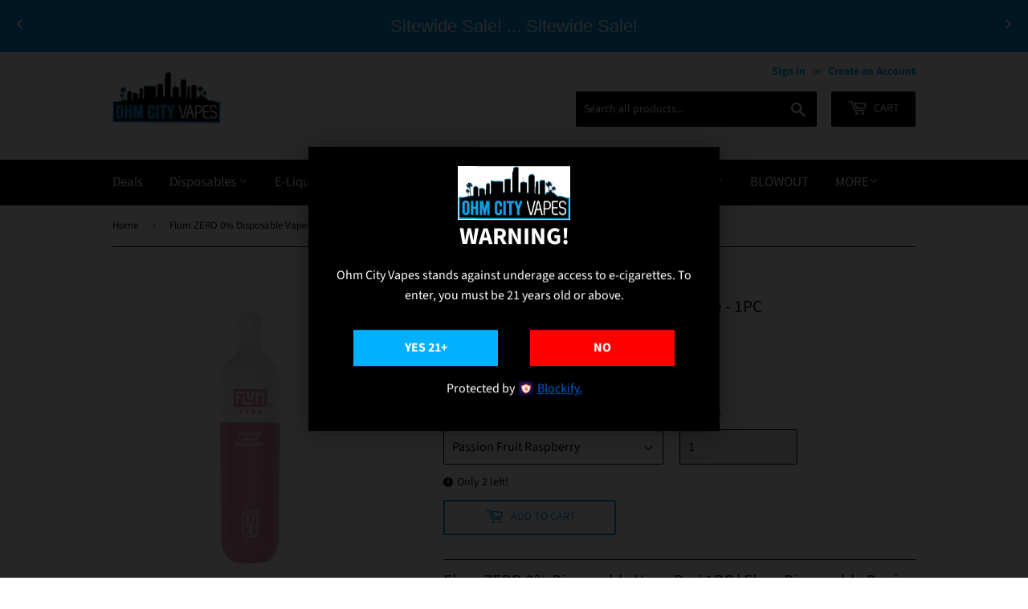

--- FILE ---
content_type: text/html; charset=utf-8
request_url: https://ohmcityvapes.com/products/flum-zero-0-disposable-vape-device-1pc
body_size: 114001
content:
<!doctype html> 
<html class="no-touch no-js">  
<script type="text/javascript">
(function e(){var e=document.createElement("script");e.type="text/javascript",e.async=true,e.src="//staticw2.yotpo.com/guCmMycXfa5UirGjV0MNikcI5BlLx1G81NPdYTIU/widget.js";var t=document.getElementsByTagName("script")[0];t.parentNode.insertBefore(e,t)})();
</script>    
 <head>
<!-- DailyStory -->
<script>
(function(d,a,i,l,y,s,t,o,r,y){
    d._dsSettings=i;
    r = a.createElement('script');
    o = a.getElementsByTagName('script')[0];
    r.src= '//us-1.dailystory.com/ds/ds' + i + '.js';
    r.async = true;
    r.id = 'ds-sitescript';
    o.parentNode.insertBefore(r, o);
})(window,document,'ao5bbn3jk7k3v5cs');
</script>   
<!-- Start of Booster Apps Seo-0.1-->
<title>Flum ZERO 0% Disposable Vape Device - 1PC | Ohm City Vapes</title><meta name="google-site-verification" content="GvRZAqHyY-QHB-mx9KSoM-ymuRBJrHZQbMGCYOu-a-Y" />
<meta name="description" content="Flum ZERO 0% Disposable Vape Device - 1PC | Flum ZERO 0% Disposable Vape Pod 1PC | Flum Disposable DeviceThe Flum ZERO 0% is powered by 1200mAh built-in battery and pre-filled with 8mL of e-liquid capacity.  The Flum ZERO 0% is a disposable vape ..." /><script type="application/ld+json">
  {
    "@context": "https://schema.org",
    "@type": "WebSite",
    "name": "Ohm City Vapes",
    "url": "https://ohmcityvapes.com",
    "potentialAction": {
      "@type": "SearchAction",
      "query-input": "required name=query",
      "target": "https://ohmcityvapes.com/search?q={query}"
    }
  }
</script><script type="application/ld+json">
  {
    "@context": "https://schema.org",
    "@type": "Product",
    "name": "Flum ZERO 0% Disposable Vape Device - 1PC",
    "brand": {"@type": "Brand","name": "Flum"},
    "sku": "",
    "mpn": "",
    "description": "Flum ZERO 0% Disposable Vape Pod 1PC | Flum Disposable Device\nThe Flum ZERO 0% is powered by 1200mAh built-in battery and pre-filled with 8mL of e-liquid capacity.  The Flum ZERO 0% is a disposable vape pod that will last you 3000 puffs and is filled with tasty e-liquid. Check out our collection of disposable vape bundles.\nDevice Details:\n\nSize: 8ml\nNicotine Strength: 0% (0 Nicotine)\n\nBattery Capacity: 1200mAh\nPuff Count: 3000+ Puffs\nFlavors: 7 Available Flavors\n\n\nFlavors:\n\nCool Mint\nGreen Apple\nLemon Cane Ice\nMango Pineapple Peach\n\nPeach Ice\nPassion Fruit Raspberry\nTangerine Guava\n\n\nPackaging Contents:  \n\n1x Flum ZERO 0% Disposable Vape Device\n\n",
    "url": "https://ohmcityvapes.com/products/flum-zero-0-disposable-vape-device-1pc","image": "https://ohmcityvapes.com/cdn/shop/files/flum-zero-cool_mint_-disposable-vape_500x.jpg?v=1722358721","itemCondition": "https://schema.org/NewCondition",
    "offers": [{
          "@type": "Offer","price": "14.99","priceCurrency": "USD",
          "itemCondition": "https://schema.org/NewCondition",
          "url": "https://ohmcityvapes.com/products/flum-zero-0-disposable-vape-device-1pc?variant=44472191910087",
          "sku": "",
          "mpn": "",
          "availability" : "https://schema.org/OutOfStock",
          "priceValidUntil": "2026-02-27","gtin14": ""},{
          "@type": "Offer","price": "14.99","priceCurrency": "USD",
          "itemCondition": "https://schema.org/NewCondition",
          "url": "https://ohmcityvapes.com/products/flum-zero-0-disposable-vape-device-1pc?variant=44472191942855",
          "sku": "",
          "mpn": "",
          "availability" : "https://schema.org/OutOfStock",
          "priceValidUntil": "2026-02-27","gtin14": ""},{
          "@type": "Offer","price": "14.99","priceCurrency": "USD",
          "itemCondition": "https://schema.org/NewCondition",
          "url": "https://ohmcityvapes.com/products/flum-zero-0-disposable-vape-device-1pc?variant=44472191975623",
          "sku": "",
          "mpn": "",
          "availability" : "https://schema.org/OutOfStock",
          "priceValidUntil": "2026-02-27","gtin14": ""},{
          "@type": "Offer","price": "14.99","priceCurrency": "USD",
          "itemCondition": "https://schema.org/NewCondition",
          "url": "https://ohmcityvapes.com/products/flum-zero-0-disposable-vape-device-1pc?variant=44472192008391",
          "sku": "",
          "mpn": "",
          "availability" : "https://schema.org/OutOfStock",
          "priceValidUntil": "2026-02-27","gtin14": ""},{
          "@type": "Offer","price": "14.99","priceCurrency": "USD",
          "itemCondition": "https://schema.org/NewCondition",
          "url": "https://ohmcityvapes.com/products/flum-zero-0-disposable-vape-device-1pc?variant=44472192041159",
          "sku": "",
          "mpn": "",
          "availability" : "https://schema.org/OutOfStock",
          "priceValidUntil": "2026-02-27","gtin14": ""},{
          "@type": "Offer","price": "14.99","priceCurrency": "USD",
          "itemCondition": "https://schema.org/NewCondition",
          "url": "https://ohmcityvapes.com/products/flum-zero-0-disposable-vape-device-1pc?variant=44472192073927",
          "sku": "",
          "mpn": "",
          "availability" : "https://schema.org/InStock",
          "priceValidUntil": "2026-02-27","gtin14": ""},{
          "@type": "Offer","price": "14.99","priceCurrency": "USD",
          "itemCondition": "https://schema.org/NewCondition",
          "url": "https://ohmcityvapes.com/products/flum-zero-0-disposable-vape-device-1pc?variant=44472192106695",
          "sku": "",
          "mpn": "",
          "availability" : "https://schema.org/InStock",
          "priceValidUntil": "2026-02-27","gtin14": ""}]}
</script>
<!-- end of Booster Apps SEO -->
 
    
    <!-- Google Tag Manager -->
<script>(function(w,d,s,l,i){w[l]=w[l]||[];w[l].push({'gtm.start':
new Date().getTime(),event:'gtm.js'});var f=d.getElementsByTagName(s)[0],
j=d.createElement(s),dl=l!='dataLayer'?'&l='+l:'';j.async=true;j.src=
'https://www.googletagmanager.com/gtm.js?id='+i+dl;f.parentNode.insertBefore(j,f);
})(window,document,'script','dataLayer','GTM-P4NM6DBB');</script>
<!-- End Google Tag Manager -->
  <script src="//d1liekpayvooaz.cloudfront.net/apps/customizery/customizery.js?shop=ohmcityvapes.myshopify.com"></script>

  <script>(function(H){H.className=H.className.replace(/\bno-js\b/,'js')})(document.documentElement)</script>
  <!-- Basic page needs ================================================== -->
  <meta charset="utf-8">
  <meta http-equiv="X-UA-Compatible" content="IE=edge,chrome=1">

  
  <link rel="shortcut icon" href="//ohmcityvapes.com/cdn/shop/files/ohm-favicon-new_d01037a3-e1e2-4fa4-8f86-7fbfbc750b5e_32x32.png?v=1613740527" type="image/png" />
  

  <!-- Title and description ================================================== -->
  

  

  <!-- Product meta ================================================== -->
  <!-- /snippets/social-meta-tags.liquid -->




<meta property="og:site_name" content="Ohm City Vapes">
<meta property="og:url" content="https://ohmcityvapes.com/products/flum-zero-0-disposable-vape-device-1pc">
<meta property="og:title" content="Flum ZERO 0% Disposable Vape Device - 1PC">
<meta property="og:type" content="product">
<meta property="og:description" content="Flum ZERO 0% Disposable Vape Pod 1PC | Flum Disposable Device The Flum ZERO 0% is powered by 1200mAh built-in battery and pre-filled with 8mL of e-liquid capacity.  The Flum ZERO 0% is a disposable vape pod that will last you 3000 puffs and is filled with tasty e-liquid. Check out our collection of disposable vape bund">

  <meta property="og:price:amount" content="14.99">
  <meta property="og:price:currency" content="USD">

<meta property="og:image" content="http://ohmcityvapes.com/cdn/shop/files/flum-zero-cool_mint_-disposable-vape_1200x1200.jpg?v=1722358721"><meta property="og:image" content="http://ohmcityvapes.com/cdn/shop/files/flum-zero-green_apple-disposable-vape_1200x1200.jpg?v=1722358725"><meta property="og:image" content="http://ohmcityvapes.com/cdn/shop/files/flum-zero-lemon_cane_ice-disposable-vape_1200x1200.jpg?v=1722358729">
<meta property="og:image:secure_url" content="https://ohmcityvapes.com/cdn/shop/files/flum-zero-cool_mint_-disposable-vape_1200x1200.jpg?v=1722358721"><meta property="og:image:secure_url" content="https://ohmcityvapes.com/cdn/shop/files/flum-zero-green_apple-disposable-vape_1200x1200.jpg?v=1722358725"><meta property="og:image:secure_url" content="https://ohmcityvapes.com/cdn/shop/files/flum-zero-lemon_cane_ice-disposable-vape_1200x1200.jpg?v=1722358729">


<meta name="twitter:card" content="summary_large_image">
<meta name="twitter:title" content="Flum ZERO 0% Disposable Vape Device - 1PC">
<meta name="twitter:description" content="Flum ZERO 0% Disposable Vape Pod 1PC | Flum Disposable Device The Flum ZERO 0% is powered by 1200mAh built-in battery and pre-filled with 8mL of e-liquid capacity.  The Flum ZERO 0% is a disposable vape pod that will last you 3000 puffs and is filled with tasty e-liquid. Check out our collection of disposable vape bund">


  <!-- Helpers ================================================== -->
  <link rel="canonical" href="https://ohmcityvapes.com/products/flum-zero-0-disposable-vape-device-1pc">
  <meta name="viewport" content="width=device-width,initial-scale=1">

  <!-- CSS ================================================== -->
  <link href="//ohmcityvapes.com/cdn/shop/t/133/assets/theme.scss.css?v=77808325181201268781769511357" rel="stylesheet" type="text/css" media="all" />

  <!-- Header hook for plugins ================================================== -->
  <link href="//ohmcityvapes.com/cdn/shop/t/133/assets/globopreorder.css?v=150075495238700410261768409951" rel="stylesheet" type="text/css" media="all" />

<script type="text/javascript">
    var GPOProduct = {
        'product': {
            "id":8180530380999,
            "variants": {
                
                    44472191910087:{
                    "id": 44472191910087,
                    "inventory_management":"shopify",
                    "inventory_policy":"deny",
                    "inventory_quantity":0
                    },
                
                    44472191942855:{
                    "id": 44472191942855,
                    "inventory_management":"shopify",
                    "inventory_policy":"deny",
                    "inventory_quantity":0
                    },
                
                    44472191975623:{
                    "id": 44472191975623,
                    "inventory_management":"shopify",
                    "inventory_policy":"deny",
                    "inventory_quantity":0
                    },
                
                    44472192008391:{
                    "id": 44472192008391,
                    "inventory_management":"shopify",
                    "inventory_policy":"deny",
                    "inventory_quantity":0
                    },
                
                    44472192041159:{
                    "id": 44472192041159,
                    "inventory_management":"shopify",
                    "inventory_policy":"deny",
                    "inventory_quantity":0
                    },
                
                    44472192073927:{
                    "id": 44472192073927,
                    "inventory_management":"shopify",
                    "inventory_policy":"deny",
                    "inventory_quantity":2
                    },
                
                    44472192106695:{
                    "id": 44472192106695,
                    "inventory_management":"shopify",
                    "inventory_policy":"deny",
                    "inventory_quantity":29
                    }
                
            },
            "selected_variant": 44472191910087
        }
    };
</script>


<script src="//ohmcityvapes.com/cdn/shop/t/133/assets/globopreorder_params.js?v=66476491318655452841768409951"></script>
<script src="//ohmcityvapes.com/cdn/shop/t/133/assets/globopreorder.js?v=71684378839235899661768409951" defer="defer"></script>
<script>window.performance && window.performance.mark && window.performance.mark('shopify.content_for_header.start');</script><meta name="google-site-verification" content="GvRZAqHyY-QHB-mx9KSoM-ymuRBJrHZQbMGCYOu-a-Y">
<meta name="google-site-verification" content="GvRZAqHyY-QHB-mx9KSoM-ymuRBJrHZQbMGCYOu-a-Y">
<meta id="shopify-digital-wallet" name="shopify-digital-wallet" content="/1121746995/digital_wallets/dialog">
<link rel="alternate" type="application/json+oembed" href="https://ohmcityvapes.com/products/flum-zero-0-disposable-vape-device-1pc.oembed">
<script async="async" src="/checkouts/internal/preloads.js?locale=en-US"></script>
<script id="shopify-features" type="application/json">{"accessToken":"3f9e227a5b208ff93f76a527fef03fa1","betas":["rich-media-storefront-analytics"],"domain":"ohmcityvapes.com","predictiveSearch":true,"shopId":1121746995,"locale":"en"}</script>
<script>var Shopify = Shopify || {};
Shopify.shop = "ohmcityvapes.myshopify.com";
Shopify.locale = "en";
Shopify.currency = {"active":"USD","rate":"1.0"};
Shopify.country = "US";
Shopify.theme = {"name":"[PLUS] Supply Route Option","id":152623087815,"schema_name":"Supply","schema_version":"9.0.4","theme_store_id":679,"role":"main"};
Shopify.theme.handle = "null";
Shopify.theme.style = {"id":null,"handle":null};
Shopify.cdnHost = "ohmcityvapes.com/cdn";
Shopify.routes = Shopify.routes || {};
Shopify.routes.root = "/";</script>
<script type="module">!function(o){(o.Shopify=o.Shopify||{}).modules=!0}(window);</script>
<script>!function(o){function n(){var o=[];function n(){o.push(Array.prototype.slice.apply(arguments))}return n.q=o,n}var t=o.Shopify=o.Shopify||{};t.loadFeatures=n(),t.autoloadFeatures=n()}(window);</script>
<script id="shop-js-analytics" type="application/json">{"pageType":"product"}</script>
<script defer="defer" async type="module" src="//ohmcityvapes.com/cdn/shopifycloud/shop-js/modules/v2/client.init-shop-cart-sync_WVOgQShq.en.esm.js"></script>
<script defer="defer" async type="module" src="//ohmcityvapes.com/cdn/shopifycloud/shop-js/modules/v2/chunk.common_C_13GLB1.esm.js"></script>
<script defer="defer" async type="module" src="//ohmcityvapes.com/cdn/shopifycloud/shop-js/modules/v2/chunk.modal_CLfMGd0m.esm.js"></script>
<script type="module">
  await import("//ohmcityvapes.com/cdn/shopifycloud/shop-js/modules/v2/client.init-shop-cart-sync_WVOgQShq.en.esm.js");
await import("//ohmcityvapes.com/cdn/shopifycloud/shop-js/modules/v2/chunk.common_C_13GLB1.esm.js");
await import("//ohmcityvapes.com/cdn/shopifycloud/shop-js/modules/v2/chunk.modal_CLfMGd0m.esm.js");

  window.Shopify.SignInWithShop?.initShopCartSync?.({"fedCMEnabled":true,"windoidEnabled":true});

</script>
<script>(function() {
  var isLoaded = false;
  function asyncLoad() {
    if (isLoaded) return;
    isLoaded = true;
    var urls = ["\/\/shopify.privy.com\/widget.js?shop=ohmcityvapes.myshopify.com","\/\/d1liekpayvooaz.cloudfront.net\/apps\/customizery\/customizery.js?shop=ohmcityvapes.myshopify.com","https:\/\/cdn-scripts.signifyd.com\/shopify\/script-tag.js?shop=ohmcityvapes.myshopify.com","https:\/\/cdn.nfcube.com\/instafeed-8dff399586849375bcadeb153d5e59b9.js?shop=ohmcityvapes.myshopify.com","https:\/\/shopify-widget.route.com\/shopify.widget.js?shop=ohmcityvapes.myshopify.com","https:\/\/cdn.shopify.com\/s\/files\/1\/0011\/2174\/6995\/t\/105\/assets\/subscribe-it.js?v=1740076596\u0026shop=ohmcityvapes.myshopify.com","https:\/\/searchanise-ef84.kxcdn.com\/widgets\/shopify\/init.js?a=0Q7Z6d7R7z\u0026shop=ohmcityvapes.myshopify.com","https:\/\/cdn-widgetsrepository.yotpo.com\/v1\/loader\/guCmMycXfa5UirGjV0MNikcI5BlLx1G81NPdYTIU?shop=ohmcityvapes.myshopify.com"];
    for (var i = 0; i < urls.length; i++) {
      var s = document.createElement('script');
      s.type = 'text/javascript';
      s.async = true;
      s.src = urls[i];
      var x = document.getElementsByTagName('script')[0];
      x.parentNode.insertBefore(s, x);
    }
  };
  if(window.attachEvent) {
    window.attachEvent('onload', asyncLoad);
  } else {
    window.addEventListener('load', asyncLoad, false);
  }
})();</script>
<script id="__st">var __st={"a":1121746995,"offset":-18000,"reqid":"633a918c-6374-4f93-b234-dc513f2fc189-1769578881","pageurl":"ohmcityvapes.com\/products\/flum-zero-0-disposable-vape-device-1pc","u":"8bc273af16a0","p":"product","rtyp":"product","rid":8180530380999};</script>
<script>window.ShopifyPaypalV4VisibilityTracking = true;</script>
<script id="captcha-bootstrap">!function(){'use strict';const t='contact',e='account',n='new_comment',o=[[t,t],['blogs',n],['comments',n],[t,'customer']],c=[[e,'customer_login'],[e,'guest_login'],[e,'recover_customer_password'],[e,'create_customer']],r=t=>t.map((([t,e])=>`form[action*='/${t}']:not([data-nocaptcha='true']) input[name='form_type'][value='${e}']`)).join(','),a=t=>()=>t?[...document.querySelectorAll(t)].map((t=>t.form)):[];function s(){const t=[...o],e=r(t);return a(e)}const i='password',u='form_key',d=['recaptcha-v3-token','g-recaptcha-response','h-captcha-response',i],f=()=>{try{return window.sessionStorage}catch{return}},m='__shopify_v',_=t=>t.elements[u];function p(t,e,n=!1){try{const o=window.sessionStorage,c=JSON.parse(o.getItem(e)),{data:r}=function(t){const{data:e,action:n}=t;return t[m]||n?{data:e,action:n}:{data:t,action:n}}(c);for(const[e,n]of Object.entries(r))t.elements[e]&&(t.elements[e].value=n);n&&o.removeItem(e)}catch(o){console.error('form repopulation failed',{error:o})}}const l='form_type',E='cptcha';function T(t){t.dataset[E]=!0}const w=window,h=w.document,L='Shopify',v='ce_forms',y='captcha';let A=!1;((t,e)=>{const n=(g='f06e6c50-85a8-45c8-87d0-21a2b65856fe',I='https://cdn.shopify.com/shopifycloud/storefront-forms-hcaptcha/ce_storefront_forms_captcha_hcaptcha.v1.5.2.iife.js',D={infoText:'Protected by hCaptcha',privacyText:'Privacy',termsText:'Terms'},(t,e,n)=>{const o=w[L][v],c=o.bindForm;if(c)return c(t,g,e,D).then(n);var r;o.q.push([[t,g,e,D],n]),r=I,A||(h.body.append(Object.assign(h.createElement('script'),{id:'captcha-provider',async:!0,src:r})),A=!0)});var g,I,D;w[L]=w[L]||{},w[L][v]=w[L][v]||{},w[L][v].q=[],w[L][y]=w[L][y]||{},w[L][y].protect=function(t,e){n(t,void 0,e),T(t)},Object.freeze(w[L][y]),function(t,e,n,w,h,L){const[v,y,A,g]=function(t,e,n){const i=e?o:[],u=t?c:[],d=[...i,...u],f=r(d),m=r(i),_=r(d.filter((([t,e])=>n.includes(e))));return[a(f),a(m),a(_),s()]}(w,h,L),I=t=>{const e=t.target;return e instanceof HTMLFormElement?e:e&&e.form},D=t=>v().includes(t);t.addEventListener('submit',(t=>{const e=I(t);if(!e)return;const n=D(e)&&!e.dataset.hcaptchaBound&&!e.dataset.recaptchaBound,o=_(e),c=g().includes(e)&&(!o||!o.value);(n||c)&&t.preventDefault(),c&&!n&&(function(t){try{if(!f())return;!function(t){const e=f();if(!e)return;const n=_(t);if(!n)return;const o=n.value;o&&e.removeItem(o)}(t);const e=Array.from(Array(32),(()=>Math.random().toString(36)[2])).join('');!function(t,e){_(t)||t.append(Object.assign(document.createElement('input'),{type:'hidden',name:u})),t.elements[u].value=e}(t,e),function(t,e){const n=f();if(!n)return;const o=[...t.querySelectorAll(`input[type='${i}']`)].map((({name:t})=>t)),c=[...d,...o],r={};for(const[a,s]of new FormData(t).entries())c.includes(a)||(r[a]=s);n.setItem(e,JSON.stringify({[m]:1,action:t.action,data:r}))}(t,e)}catch(e){console.error('failed to persist form',e)}}(e),e.submit())}));const S=(t,e)=>{t&&!t.dataset[E]&&(n(t,e.some((e=>e===t))),T(t))};for(const o of['focusin','change'])t.addEventListener(o,(t=>{const e=I(t);D(e)&&S(e,y())}));const B=e.get('form_key'),M=e.get(l),P=B&&M;t.addEventListener('DOMContentLoaded',(()=>{const t=y();if(P)for(const e of t)e.elements[l].value===M&&p(e,B);[...new Set([...A(),...v().filter((t=>'true'===t.dataset.shopifyCaptcha))])].forEach((e=>S(e,t)))}))}(h,new URLSearchParams(w.location.search),n,t,e,['guest_login'])})(!0,!0)}();</script>
<script integrity="sha256-4kQ18oKyAcykRKYeNunJcIwy7WH5gtpwJnB7kiuLZ1E=" data-source-attribution="shopify.loadfeatures" defer="defer" src="//ohmcityvapes.com/cdn/shopifycloud/storefront/assets/storefront/load_feature-a0a9edcb.js" crossorigin="anonymous"></script>
<script data-source-attribution="shopify.dynamic_checkout.dynamic.init">var Shopify=Shopify||{};Shopify.PaymentButton=Shopify.PaymentButton||{isStorefrontPortableWallets:!0,init:function(){window.Shopify.PaymentButton.init=function(){};var t=document.createElement("script");t.src="https://ohmcityvapes.com/cdn/shopifycloud/portable-wallets/latest/portable-wallets.en.js",t.type="module",document.head.appendChild(t)}};
</script>
<script data-source-attribution="shopify.dynamic_checkout.buyer_consent">
  function portableWalletsHideBuyerConsent(e){var t=document.getElementById("shopify-buyer-consent"),n=document.getElementById("shopify-subscription-policy-button");t&&n&&(t.classList.add("hidden"),t.setAttribute("aria-hidden","true"),n.removeEventListener("click",e))}function portableWalletsShowBuyerConsent(e){var t=document.getElementById("shopify-buyer-consent"),n=document.getElementById("shopify-subscription-policy-button");t&&n&&(t.classList.remove("hidden"),t.removeAttribute("aria-hidden"),n.addEventListener("click",e))}window.Shopify?.PaymentButton&&(window.Shopify.PaymentButton.hideBuyerConsent=portableWalletsHideBuyerConsent,window.Shopify.PaymentButton.showBuyerConsent=portableWalletsShowBuyerConsent);
</script>
<script>
  function portableWalletsCleanup(e){e&&e.src&&console.error("Failed to load portable wallets script "+e.src);var t=document.querySelectorAll("shopify-accelerated-checkout .shopify-payment-button__skeleton, shopify-accelerated-checkout-cart .wallet-cart-button__skeleton"),e=document.getElementById("shopify-buyer-consent");for(let e=0;e<t.length;e++)t[e].remove();e&&e.remove()}function portableWalletsNotLoadedAsModule(e){e instanceof ErrorEvent&&"string"==typeof e.message&&e.message.includes("import.meta")&&"string"==typeof e.filename&&e.filename.includes("portable-wallets")&&(window.removeEventListener("error",portableWalletsNotLoadedAsModule),window.Shopify.PaymentButton.failedToLoad=e,"loading"===document.readyState?document.addEventListener("DOMContentLoaded",window.Shopify.PaymentButton.init):window.Shopify.PaymentButton.init())}window.addEventListener("error",portableWalletsNotLoadedAsModule);
</script>

<script type="module" src="https://ohmcityvapes.com/cdn/shopifycloud/portable-wallets/latest/portable-wallets.en.js" onError="portableWalletsCleanup(this)" crossorigin="anonymous"></script>
<script nomodule>
  document.addEventListener("DOMContentLoaded", portableWalletsCleanup);
</script>

<link id="shopify-accelerated-checkout-styles" rel="stylesheet" media="screen" href="https://ohmcityvapes.com/cdn/shopifycloud/portable-wallets/latest/accelerated-checkout-backwards-compat.css" crossorigin="anonymous">
<style id="shopify-accelerated-checkout-cart">
        #shopify-buyer-consent {
  margin-top: 1em;
  display: inline-block;
  width: 100%;
}

#shopify-buyer-consent.hidden {
  display: none;
}

#shopify-subscription-policy-button {
  background: none;
  border: none;
  padding: 0;
  text-decoration: underline;
  font-size: inherit;
  cursor: pointer;
}

#shopify-subscription-policy-button::before {
  box-shadow: none;
}

      </style>

<script>window.performance && window.performance.mark && window.performance.mark('shopify.content_for_header.end');</script>

  
  

  <script src="//ohmcityvapes.com/cdn/shop/t/133/assets/jquery-2.2.3.min.js?v=58211863146907186831768409951" type="text/javascript"></script>

  <script src="//ohmcityvapes.com/cdn/shop/t/133/assets/lazysizes.min.js?v=8147953233334221341768409951" async="async"></script>
  <script src="//ohmcityvapes.com/cdn/shop/t/133/assets/vendor.js?v=106177282645720727331768409951" defer="defer"></script>
  <script src="//ohmcityvapes.com/cdn/shop/t/133/assets/theme.js?v=104651861431369677821768409951" defer="defer"></script>
  
  
<script>
    (function(w,d) {
    var config = {
        element: ["input[name=checkout]", "button[name=checkout]"],
        key: "5UPcGV8Eut2sas2Ec574W05JUKmbs1Lq",
        bind_form_submit: false,
        platform_features: {
            shopify: {
                app: 1,
                shop: "ohmcityvapes.myshopify.com",
                onpresubmit: function(data, done, cancel) {
                  console.log('Data: ', data);
                  done();
                }
            }
        }
    }; 
    w.AgeCheckerConfig=config;if(config.path&&(w.location.pathname+w.location.search).indexOf(config.path)) return;
    var h=d.getElementsByTagName("head")[0];var a=d.createElement("script");a.src="https://cdn.agechecker.net/static/popup/v1/popup.js";a.crossOrigin="anonymous";
    a.onerror=function(a){w.location.href="https://agechecker.net/loaderror";};h.insertBefore(a,h.firstChild);
})(window, document);
</script>

  <!-- Script to redirect checkout buttons that are outside of the main one on the cart page, as these skip AgeChecker -->
<script>
      var removeElements = ["#shopify-section-static-cart > form > header > div.cart-title-right > button", "form[action='/checkout'] button[class*='add_to_cart']", "#dynamic-checkout-cart", "div[class='cart__additional_checkout']", "a[href='/checkout']", 
          "input[onclick*='/checkout']", "button[onclick*='/checkout']", "div[data-shopify='payment-button']", "button[name=checkout]", 
          "input[value='Checkout']", "#additional-checkout-buttons", "div[class^='shopify-payment-button']"];
  
      var redirectElements = ["form[action='/checkout'] button[class*='add_to_cart']"];
  
      var removeOnCart = ["#shopify-section-static-cart > form > header > div.cart-title-right > button"];
  
      var find = function() {
        for(var i=0;i<removeElements.length;i++) {
          var allElements = document.querySelectorAll(removeElements[i]);
          for(var x=0;x<allElements.length;x++) {
            var element = allElements[x];
            if(removeOnCart.indexOf(removeElements[i]) != -1) {
              element.style.display = "none";
            }
            else if(element.name && element.name.toLowerCase() == "checkout") {
              if((window.location.pathname+window.location.search).indexOf("/cart") == -1) {
                element.setAttribute("type", "button");
                element.setAttribute("onclick", "window.location.href = '/cart'");
              }
            }
            else if(element.getAttribute("onclick") && element.getAttribute("onclick").indexOf("'/checkout'") != -1) {
              element.setAttribute("onclick", "window.location.href = '/cart'");
            }
            else if(redirectElements.indexOf(removeElements[i]) != -1) {
              if(element.getAttribute("type") && element.getAttribute("type") == "submit")
              	element.setAttribute("type", "button");
              element.setAttribute("onclick", "window.location.href = '/cart'");
            }
            else {
            	element.style.display = "none";
            }
          }
        }
          setTimeout(find, 50);
      }
      setTimeout(find, 50);
</script>

<!-- Script used to keep people from going to checkout after signing up, as this would bypass AgeChecker on the cart page -->
<script>
   if(window.location.pathname.indexOf("/challenge") != -1) {
        var find = function() {
        if(document.getElementById("g-recaptcha")){//if captcha, make redirect to cart page
            function insertBefore(el, referenceNode) {
                referenceNode.parentNode.insertBefore(el, referenceNode);
            }
            var redirect = document.createElement('input');
            redirect.type = "hidden";
            redirect.name = "return_to";
            redirect.value = "/cart";

            insertBefore(redirect, document.querySelector('.shopify-challenge__container input[type="submit"]'));
        }
        else
            setTimeout(find, 1000);
        }
        setTimeout(find, 1000);
   } else if(window.location.pathname.indexOf("/register") != -1) {
     var find = function() {
        if(document.getElementById("create_customer")){//if captcha, make redirect to cart page
            function insertBefore(el, referenceNode) {
                referenceNode.parentNode.insertBefore(el, referenceNode);
            }
            var redirect = document.createElement('input');
            redirect.type = "hidden";
            redirect.name = "return_to";
            redirect.value = "/cart";

            document.querySelector('form[id="create_customer"]').append(redirect);
        }
        else
            setTimeout(find, 1000);
        }
        setTimeout(find, 1000);
   }
</script>
    



<!--Gem_Page_Header_Script-->
    


<!--End_Gem_Page_Header_Script-->
<script type="text/javascript">
  //BOOSTER APPS COMMON JS CODE
  window.BoosterApps = window.BoosterApps || {};
  window.BoosterApps.common = window.BoosterApps.common || {};
  window.BoosterApps.common.shop = {
    permanent_domain: 'ohmcityvapes.myshopify.com',
    currency: "USD",
    money_format: "${{amount}}",
    id: 1121746995
  };
  
  window.BoosterApps.common.template = 'product';
  window.BoosterApps.common.cart = {"note":null,"attributes":{},"original_total_price":0,"total_price":0,"total_discount":0,"total_weight":0.0,"item_count":0,"items":[],"requires_shipping":false,"currency":"USD","items_subtotal_price":0,"cart_level_discount_applications":[],"checkout_charge_amount":0};
  window.BoosterApps.common.apps = null;

  
    if (window.BoosterApps.common.template == 'product'){
      window.BoosterApps.common.product = {id: 8180530380999, price: 1499, handle: 'flum-zero-0-disposable-vape-device-1pc', available: true };
    }
  
</script>

<!-- BEGIN app block: shopify://apps/yotpo-product-reviews/blocks/settings/eb7dfd7d-db44-4334-bc49-c893b51b36cf -->


<script type="text/javascript">
  (function e(){var e=document.createElement("script");
  e.type="text/javascript",e.async=true,
  e.src="//staticw2.yotpo.com//widget.js?lang=en";
  var t=document.getElementsByTagName("script")[0];
  t.parentNode.insertBefore(e,t)})();
</script>



  
<!-- END app block --><!-- BEGIN app block: shopify://apps/gempages-builder/blocks/embed-gp-script-head/20b379d4-1b20-474c-a6ca-665c331919f3 -->














<!-- END app block --><!-- BEGIN app block: shopify://apps/yotpo-product-reviews/blocks/reviews_tab/eb7dfd7d-db44-4334-bc49-c893b51b36cf -->



<!-- END app block --><script src="https://cdn.shopify.com/extensions/019bc5da-5ba6-7e9a-9888-a6222a70d7c3/js-client-214/assets/pushowl-shopify.js" type="text/javascript" defer="defer"></script>
<script src="https://cdn.shopify.com/extensions/b41074e5-57a8-4843-a6e6-1cf28f5b384a/appikon-back-in-stock-19/assets/subscribe_it_js.js" type="text/javascript" defer="defer"></script>
<link href="https://monorail-edge.shopifysvc.com" rel="dns-prefetch">
<script>(function(){if ("sendBeacon" in navigator && "performance" in window) {try {var session_token_from_headers = performance.getEntriesByType('navigation')[0].serverTiming.find(x => x.name == '_s').description;} catch {var session_token_from_headers = undefined;}var session_cookie_matches = document.cookie.match(/_shopify_s=([^;]*)/);var session_token_from_cookie = session_cookie_matches && session_cookie_matches.length === 2 ? session_cookie_matches[1] : "";var session_token = session_token_from_headers || session_token_from_cookie || "";function handle_abandonment_event(e) {var entries = performance.getEntries().filter(function(entry) {return /monorail-edge.shopifysvc.com/.test(entry.name);});if (!window.abandonment_tracked && entries.length === 0) {window.abandonment_tracked = true;var currentMs = Date.now();var navigation_start = performance.timing.navigationStart;var payload = {shop_id: 1121746995,url: window.location.href,navigation_start,duration: currentMs - navigation_start,session_token,page_type: "product"};window.navigator.sendBeacon("https://monorail-edge.shopifysvc.com/v1/produce", JSON.stringify({schema_id: "online_store_buyer_site_abandonment/1.1",payload: payload,metadata: {event_created_at_ms: currentMs,event_sent_at_ms: currentMs}}));}}window.addEventListener('pagehide', handle_abandonment_event);}}());</script>
<script id="web-pixels-manager-setup">(function e(e,d,r,n,o){if(void 0===o&&(o={}),!Boolean(null===(a=null===(i=window.Shopify)||void 0===i?void 0:i.analytics)||void 0===a?void 0:a.replayQueue)){var i,a;window.Shopify=window.Shopify||{};var t=window.Shopify;t.analytics=t.analytics||{};var s=t.analytics;s.replayQueue=[],s.publish=function(e,d,r){return s.replayQueue.push([e,d,r]),!0};try{self.performance.mark("wpm:start")}catch(e){}var l=function(){var e={modern:/Edge?\/(1{2}[4-9]|1[2-9]\d|[2-9]\d{2}|\d{4,})\.\d+(\.\d+|)|Firefox\/(1{2}[4-9]|1[2-9]\d|[2-9]\d{2}|\d{4,})\.\d+(\.\d+|)|Chrom(ium|e)\/(9{2}|\d{3,})\.\d+(\.\d+|)|(Maci|X1{2}).+ Version\/(15\.\d+|(1[6-9]|[2-9]\d|\d{3,})\.\d+)([,.]\d+|)( \(\w+\)|)( Mobile\/\w+|) Safari\/|Chrome.+OPR\/(9{2}|\d{3,})\.\d+\.\d+|(CPU[ +]OS|iPhone[ +]OS|CPU[ +]iPhone|CPU IPhone OS|CPU iPad OS)[ +]+(15[._]\d+|(1[6-9]|[2-9]\d|\d{3,})[._]\d+)([._]\d+|)|Android:?[ /-](13[3-9]|1[4-9]\d|[2-9]\d{2}|\d{4,})(\.\d+|)(\.\d+|)|Android.+Firefox\/(13[5-9]|1[4-9]\d|[2-9]\d{2}|\d{4,})\.\d+(\.\d+|)|Android.+Chrom(ium|e)\/(13[3-9]|1[4-9]\d|[2-9]\d{2}|\d{4,})\.\d+(\.\d+|)|SamsungBrowser\/([2-9]\d|\d{3,})\.\d+/,legacy:/Edge?\/(1[6-9]|[2-9]\d|\d{3,})\.\d+(\.\d+|)|Firefox\/(5[4-9]|[6-9]\d|\d{3,})\.\d+(\.\d+|)|Chrom(ium|e)\/(5[1-9]|[6-9]\d|\d{3,})\.\d+(\.\d+|)([\d.]+$|.*Safari\/(?![\d.]+ Edge\/[\d.]+$))|(Maci|X1{2}).+ Version\/(10\.\d+|(1[1-9]|[2-9]\d|\d{3,})\.\d+)([,.]\d+|)( \(\w+\)|)( Mobile\/\w+|) Safari\/|Chrome.+OPR\/(3[89]|[4-9]\d|\d{3,})\.\d+\.\d+|(CPU[ +]OS|iPhone[ +]OS|CPU[ +]iPhone|CPU IPhone OS|CPU iPad OS)[ +]+(10[._]\d+|(1[1-9]|[2-9]\d|\d{3,})[._]\d+)([._]\d+|)|Android:?[ /-](13[3-9]|1[4-9]\d|[2-9]\d{2}|\d{4,})(\.\d+|)(\.\d+|)|Mobile Safari.+OPR\/([89]\d|\d{3,})\.\d+\.\d+|Android.+Firefox\/(13[5-9]|1[4-9]\d|[2-9]\d{2}|\d{4,})\.\d+(\.\d+|)|Android.+Chrom(ium|e)\/(13[3-9]|1[4-9]\d|[2-9]\d{2}|\d{4,})\.\d+(\.\d+|)|Android.+(UC? ?Browser|UCWEB|U3)[ /]?(15\.([5-9]|\d{2,})|(1[6-9]|[2-9]\d|\d{3,})\.\d+)\.\d+|SamsungBrowser\/(5\.\d+|([6-9]|\d{2,})\.\d+)|Android.+MQ{2}Browser\/(14(\.(9|\d{2,})|)|(1[5-9]|[2-9]\d|\d{3,})(\.\d+|))(\.\d+|)|K[Aa][Ii]OS\/(3\.\d+|([4-9]|\d{2,})\.\d+)(\.\d+|)/},d=e.modern,r=e.legacy,n=navigator.userAgent;return n.match(d)?"modern":n.match(r)?"legacy":"unknown"}(),u="modern"===l?"modern":"legacy",c=(null!=n?n:{modern:"",legacy:""})[u],f=function(e){return[e.baseUrl,"/wpm","/b",e.hashVersion,"modern"===e.buildTarget?"m":"l",".js"].join("")}({baseUrl:d,hashVersion:r,buildTarget:u}),m=function(e){var d=e.version,r=e.bundleTarget,n=e.surface,o=e.pageUrl,i=e.monorailEndpoint;return{emit:function(e){var a=e.status,t=e.errorMsg,s=(new Date).getTime(),l=JSON.stringify({metadata:{event_sent_at_ms:s},events:[{schema_id:"web_pixels_manager_load/3.1",payload:{version:d,bundle_target:r,page_url:o,status:a,surface:n,error_msg:t},metadata:{event_created_at_ms:s}}]});if(!i)return console&&console.warn&&console.warn("[Web Pixels Manager] No Monorail endpoint provided, skipping logging."),!1;try{return self.navigator.sendBeacon.bind(self.navigator)(i,l)}catch(e){}var u=new XMLHttpRequest;try{return u.open("POST",i,!0),u.setRequestHeader("Content-Type","text/plain"),u.send(l),!0}catch(e){return console&&console.warn&&console.warn("[Web Pixels Manager] Got an unhandled error while logging to Monorail."),!1}}}}({version:r,bundleTarget:l,surface:e.surface,pageUrl:self.location.href,monorailEndpoint:e.monorailEndpoint});try{o.browserTarget=l,function(e){var d=e.src,r=e.async,n=void 0===r||r,o=e.onload,i=e.onerror,a=e.sri,t=e.scriptDataAttributes,s=void 0===t?{}:t,l=document.createElement("script"),u=document.querySelector("head"),c=document.querySelector("body");if(l.async=n,l.src=d,a&&(l.integrity=a,l.crossOrigin="anonymous"),s)for(var f in s)if(Object.prototype.hasOwnProperty.call(s,f))try{l.dataset[f]=s[f]}catch(e){}if(o&&l.addEventListener("load",o),i&&l.addEventListener("error",i),u)u.appendChild(l);else{if(!c)throw new Error("Did not find a head or body element to append the script");c.appendChild(l)}}({src:f,async:!0,onload:function(){if(!function(){var e,d;return Boolean(null===(d=null===(e=window.Shopify)||void 0===e?void 0:e.analytics)||void 0===d?void 0:d.initialized)}()){var d=window.webPixelsManager.init(e)||void 0;if(d){var r=window.Shopify.analytics;r.replayQueue.forEach((function(e){var r=e[0],n=e[1],o=e[2];d.publishCustomEvent(r,n,o)})),r.replayQueue=[],r.publish=d.publishCustomEvent,r.visitor=d.visitor,r.initialized=!0}}},onerror:function(){return m.emit({status:"failed",errorMsg:"".concat(f," has failed to load")})},sri:function(e){var d=/^sha384-[A-Za-z0-9+/=]+$/;return"string"==typeof e&&d.test(e)}(c)?c:"",scriptDataAttributes:o}),m.emit({status:"loading"})}catch(e){m.emit({status:"failed",errorMsg:(null==e?void 0:e.message)||"Unknown error"})}}})({shopId: 1121746995,storefrontBaseUrl: "https://ohmcityvapes.com",extensionsBaseUrl: "https://extensions.shopifycdn.com/cdn/shopifycloud/web-pixels-manager",monorailEndpoint: "https://monorail-edge.shopifysvc.com/unstable/produce_batch",surface: "storefront-renderer",enabledBetaFlags: ["2dca8a86"],webPixelsConfigList: [{"id":"1907949767","configuration":"{\"yotpoStoreId\":\"guCmMycXfa5UirGjV0MNikcI5BlLx1G81NPdYTIU\"}","eventPayloadVersion":"v1","runtimeContext":"STRICT","scriptVersion":"8bb37a256888599d9a3d57f0551d3859","type":"APP","apiClientId":70132,"privacyPurposes":["ANALYTICS","MARKETING","SALE_OF_DATA"],"dataSharingAdjustments":{"protectedCustomerApprovalScopes":["read_customer_address","read_customer_email","read_customer_name","read_customer_personal_data","read_customer_phone"]}},{"id":"1886126279","configuration":"{\"businessId\":\"04259AA3ABCB090CD950E2D3\",\"environment\":\"production\",\"debug\":\"false\"}","eventPayloadVersion":"v1","runtimeContext":"STRICT","scriptVersion":"d5ef50063231899b62b2e476e608105a","type":"APP","apiClientId":861484,"privacyPurposes":["ANALYTICS","MARKETING","SALE_OF_DATA"],"dataSharingAdjustments":{"protectedCustomerApprovalScopes":["read_customer_email","read_customer_name","read_customer_personal_data","read_customer_phone"]}},{"id":"527794375","configuration":"{\"config\":\"{\\\"pixel_id\\\":\\\"G-GFF0WK0ZT8\\\",\\\"target_country\\\":\\\"US\\\",\\\"gtag_events\\\":[{\\\"type\\\":\\\"begin_checkout\\\",\\\"action_label\\\":[\\\"G-GFF0WK0ZT8\\\",\\\"AW-770370136\\\/QbJ1CJiznZYaENjUq-8C\\\"]},{\\\"type\\\":\\\"search\\\",\\\"action_label\\\":[\\\"G-GFF0WK0ZT8\\\",\\\"AW-770370136\\\/RqpVCJKznZYaENjUq-8C\\\"]},{\\\"type\\\":\\\"view_item\\\",\\\"action_label\\\":[\\\"G-GFF0WK0ZT8\\\",\\\"AW-770370136\\\/rT__CI-znZYaENjUq-8C\\\",\\\"MC-L2C4N0SHH1\\\"]},{\\\"type\\\":\\\"purchase\\\",\\\"action_label\\\":[\\\"G-GFF0WK0ZT8\\\",\\\"AW-770370136\\\/_rEtCImznZYaENjUq-8C\\\",\\\"MC-L2C4N0SHH1\\\"]},{\\\"type\\\":\\\"page_view\\\",\\\"action_label\\\":[\\\"G-GFF0WK0ZT8\\\",\\\"AW-770370136\\\/1tILCIyznZYaENjUq-8C\\\",\\\"MC-L2C4N0SHH1\\\"]},{\\\"type\\\":\\\"add_payment_info\\\",\\\"action_label\\\":[\\\"G-GFF0WK0ZT8\\\",\\\"AW-770370136\\\/eidZCJuznZYaENjUq-8C\\\"]},{\\\"type\\\":\\\"add_to_cart\\\",\\\"action_label\\\":[\\\"G-GFF0WK0ZT8\\\",\\\"AW-770370136\\\/ycz1CJWznZYaENjUq-8C\\\"]}],\\\"enable_monitoring_mode\\\":false}\"}","eventPayloadVersion":"v1","runtimeContext":"OPEN","scriptVersion":"b2a88bafab3e21179ed38636efcd8a93","type":"APP","apiClientId":1780363,"privacyPurposes":[],"dataSharingAdjustments":{"protectedCustomerApprovalScopes":["read_customer_address","read_customer_email","read_customer_name","read_customer_personal_data","read_customer_phone"]}},{"id":"106397895","configuration":"{\"subdomain\": \"ohmcityvapes\"}","eventPayloadVersion":"v1","runtimeContext":"STRICT","scriptVersion":"69e1bed23f1568abe06fb9d113379033","type":"APP","apiClientId":1615517,"privacyPurposes":["ANALYTICS","MARKETING","SALE_OF_DATA"],"dataSharingAdjustments":{"protectedCustomerApprovalScopes":["read_customer_address","read_customer_email","read_customer_name","read_customer_personal_data","read_customer_phone"]}},{"id":"34930887","configuration":"{\"apiKey\":\"0Q7Z6d7R7z\", \"host\":\"searchserverapi.com\"}","eventPayloadVersion":"v1","runtimeContext":"STRICT","scriptVersion":"5559ea45e47b67d15b30b79e7c6719da","type":"APP","apiClientId":578825,"privacyPurposes":["ANALYTICS"],"dataSharingAdjustments":{"protectedCustomerApprovalScopes":["read_customer_personal_data"]}},{"id":"shopify-app-pixel","configuration":"{}","eventPayloadVersion":"v1","runtimeContext":"STRICT","scriptVersion":"0450","apiClientId":"shopify-pixel","type":"APP","privacyPurposes":["ANALYTICS","MARKETING"]},{"id":"shopify-custom-pixel","eventPayloadVersion":"v1","runtimeContext":"LAX","scriptVersion":"0450","apiClientId":"shopify-pixel","type":"CUSTOM","privacyPurposes":["ANALYTICS","MARKETING"]}],isMerchantRequest: false,initData: {"shop":{"name":"Ohm City Vapes","paymentSettings":{"currencyCode":"USD"},"myshopifyDomain":"ohmcityvapes.myshopify.com","countryCode":"US","storefrontUrl":"https:\/\/ohmcityvapes.com"},"customer":null,"cart":null,"checkout":null,"productVariants":[{"price":{"amount":14.99,"currencyCode":"USD"},"product":{"title":"Flum ZERO 0% Disposable Vape Device - 1PC","vendor":"Flum","id":"8180530380999","untranslatedTitle":"Flum ZERO 0% Disposable Vape Device - 1PC","url":"\/products\/flum-zero-0-disposable-vape-device-1pc","type":"Disposable"},"id":"44472191910087","image":{"src":"\/\/ohmcityvapes.com\/cdn\/shop\/files\/flum-zero-cool_mint_-disposable-vape.jpg?v=1722358721"},"sku":"","title":"Cool Mint","untranslatedTitle":"Cool Mint"},{"price":{"amount":14.99,"currencyCode":"USD"},"product":{"title":"Flum ZERO 0% Disposable Vape Device - 1PC","vendor":"Flum","id":"8180530380999","untranslatedTitle":"Flum ZERO 0% Disposable Vape Device - 1PC","url":"\/products\/flum-zero-0-disposable-vape-device-1pc","type":"Disposable"},"id":"44472191942855","image":{"src":"\/\/ohmcityvapes.com\/cdn\/shop\/files\/flum-zero-green_apple-disposable-vape.jpg?v=1722358725"},"sku":"","title":"Green Apple","untranslatedTitle":"Green Apple"},{"price":{"amount":14.99,"currencyCode":"USD"},"product":{"title":"Flum ZERO 0% Disposable Vape Device - 1PC","vendor":"Flum","id":"8180530380999","untranslatedTitle":"Flum ZERO 0% Disposable Vape Device - 1PC","url":"\/products\/flum-zero-0-disposable-vape-device-1pc","type":"Disposable"},"id":"44472191975623","image":{"src":"\/\/ohmcityvapes.com\/cdn\/shop\/files\/flum-zero-lemon_cane_ice-disposable-vape.jpg?v=1722358729"},"sku":"","title":"Lemon Cane Ice","untranslatedTitle":"Lemon Cane Ice"},{"price":{"amount":14.99,"currencyCode":"USD"},"product":{"title":"Flum ZERO 0% Disposable Vape Device - 1PC","vendor":"Flum","id":"8180530380999","untranslatedTitle":"Flum ZERO 0% Disposable Vape Device - 1PC","url":"\/products\/flum-zero-0-disposable-vape-device-1pc","type":"Disposable"},"id":"44472192008391","image":{"src":"\/\/ohmcityvapes.com\/cdn\/shop\/files\/flum-zero-mango_pineapple_peach_-disposable-vape.jpg?v=1722358733"},"sku":"","title":"Mango Pineapple Peach","untranslatedTitle":"Mango Pineapple Peach"},{"price":{"amount":14.99,"currencyCode":"USD"},"product":{"title":"Flum ZERO 0% Disposable Vape Device - 1PC","vendor":"Flum","id":"8180530380999","untranslatedTitle":"Flum ZERO 0% Disposable Vape Device - 1PC","url":"\/products\/flum-zero-0-disposable-vape-device-1pc","type":"Disposable"},"id":"44472192041159","image":{"src":"\/\/ohmcityvapes.com\/cdn\/shop\/files\/flum-zero-peach_ice_-disposable-vape.jpg?v=1722358736"},"sku":"","title":"Peach Ice","untranslatedTitle":"Peach Ice"},{"price":{"amount":14.99,"currencyCode":"USD"},"product":{"title":"Flum ZERO 0% Disposable Vape Device - 1PC","vendor":"Flum","id":"8180530380999","untranslatedTitle":"Flum ZERO 0% Disposable Vape Device - 1PC","url":"\/products\/flum-zero-0-disposable-vape-device-1pc","type":"Disposable"},"id":"44472192073927","image":{"src":"\/\/ohmcityvapes.com\/cdn\/shop\/files\/flum-zero-passion_fruit_raspberry_-disposable-vape.jpg?v=1722358739"},"sku":"","title":"Passion Fruit Raspberry","untranslatedTitle":"Passion Fruit Raspberry"},{"price":{"amount":14.99,"currencyCode":"USD"},"product":{"title":"Flum ZERO 0% Disposable Vape Device - 1PC","vendor":"Flum","id":"8180530380999","untranslatedTitle":"Flum ZERO 0% Disposable Vape Device - 1PC","url":"\/products\/flum-zero-0-disposable-vape-device-1pc","type":"Disposable"},"id":"44472192106695","image":{"src":"\/\/ohmcityvapes.com\/cdn\/shop\/files\/flum-zero-tangerine_guava_-disposable-vape.jpg?v=1722358744"},"sku":"","title":"Tangerine Guava","untranslatedTitle":"Tangerine Guava"}],"purchasingCompany":null},},"https://ohmcityvapes.com/cdn","fcfee988w5aeb613cpc8e4bc33m6693e112",{"modern":"","legacy":""},{"shopId":"1121746995","storefrontBaseUrl":"https:\/\/ohmcityvapes.com","extensionBaseUrl":"https:\/\/extensions.shopifycdn.com\/cdn\/shopifycloud\/web-pixels-manager","surface":"storefront-renderer","enabledBetaFlags":"[\"2dca8a86\"]","isMerchantRequest":"false","hashVersion":"fcfee988w5aeb613cpc8e4bc33m6693e112","publish":"custom","events":"[[\"page_viewed\",{}],[\"product_viewed\",{\"productVariant\":{\"price\":{\"amount\":14.99,\"currencyCode\":\"USD\"},\"product\":{\"title\":\"Flum ZERO 0% Disposable Vape Device - 1PC\",\"vendor\":\"Flum\",\"id\":\"8180530380999\",\"untranslatedTitle\":\"Flum ZERO 0% Disposable Vape Device - 1PC\",\"url\":\"\/products\/flum-zero-0-disposable-vape-device-1pc\",\"type\":\"Disposable\"},\"id\":\"44472192073927\",\"image\":{\"src\":\"\/\/ohmcityvapes.com\/cdn\/shop\/files\/flum-zero-passion_fruit_raspberry_-disposable-vape.jpg?v=1722358739\"},\"sku\":\"\",\"title\":\"Passion Fruit Raspberry\",\"untranslatedTitle\":\"Passion Fruit Raspberry\"}}]]"});</script><script>
  window.ShopifyAnalytics = window.ShopifyAnalytics || {};
  window.ShopifyAnalytics.meta = window.ShopifyAnalytics.meta || {};
  window.ShopifyAnalytics.meta.currency = 'USD';
  var meta = {"product":{"id":8180530380999,"gid":"gid:\/\/shopify\/Product\/8180530380999","vendor":"Flum","type":"Disposable","handle":"flum-zero-0-disposable-vape-device-1pc","variants":[{"id":44472191910087,"price":1499,"name":"Flum ZERO 0% Disposable Vape Device - 1PC - Cool Mint","public_title":"Cool Mint","sku":""},{"id":44472191942855,"price":1499,"name":"Flum ZERO 0% Disposable Vape Device - 1PC - Green Apple","public_title":"Green Apple","sku":""},{"id":44472191975623,"price":1499,"name":"Flum ZERO 0% Disposable Vape Device - 1PC - Lemon Cane Ice","public_title":"Lemon Cane Ice","sku":""},{"id":44472192008391,"price":1499,"name":"Flum ZERO 0% Disposable Vape Device - 1PC - Mango Pineapple Peach","public_title":"Mango Pineapple Peach","sku":""},{"id":44472192041159,"price":1499,"name":"Flum ZERO 0% Disposable Vape Device - 1PC - Peach Ice","public_title":"Peach Ice","sku":""},{"id":44472192073927,"price":1499,"name":"Flum ZERO 0% Disposable Vape Device - 1PC - Passion Fruit Raspberry","public_title":"Passion Fruit Raspberry","sku":""},{"id":44472192106695,"price":1499,"name":"Flum ZERO 0% Disposable Vape Device - 1PC - Tangerine Guava","public_title":"Tangerine Guava","sku":""}],"remote":false},"page":{"pageType":"product","resourceType":"product","resourceId":8180530380999,"requestId":"633a918c-6374-4f93-b234-dc513f2fc189-1769578881"}};
  for (var attr in meta) {
    window.ShopifyAnalytics.meta[attr] = meta[attr];
  }
</script>
<script class="analytics">
  (function () {
    var customDocumentWrite = function(content) {
      var jquery = null;

      if (window.jQuery) {
        jquery = window.jQuery;
      } else if (window.Checkout && window.Checkout.$) {
        jquery = window.Checkout.$;
      }

      if (jquery) {
        jquery('body').append(content);
      }
    };

    var hasLoggedConversion = function(token) {
      if (token) {
        return document.cookie.indexOf('loggedConversion=' + token) !== -1;
      }
      return false;
    }

    var setCookieIfConversion = function(token) {
      if (token) {
        var twoMonthsFromNow = new Date(Date.now());
        twoMonthsFromNow.setMonth(twoMonthsFromNow.getMonth() + 2);

        document.cookie = 'loggedConversion=' + token + '; expires=' + twoMonthsFromNow;
      }
    }

    var trekkie = window.ShopifyAnalytics.lib = window.trekkie = window.trekkie || [];
    if (trekkie.integrations) {
      return;
    }
    trekkie.methods = [
      'identify',
      'page',
      'ready',
      'track',
      'trackForm',
      'trackLink'
    ];
    trekkie.factory = function(method) {
      return function() {
        var args = Array.prototype.slice.call(arguments);
        args.unshift(method);
        trekkie.push(args);
        return trekkie;
      };
    };
    for (var i = 0; i < trekkie.methods.length; i++) {
      var key = trekkie.methods[i];
      trekkie[key] = trekkie.factory(key);
    }
    trekkie.load = function(config) {
      trekkie.config = config || {};
      trekkie.config.initialDocumentCookie = document.cookie;
      var first = document.getElementsByTagName('script')[0];
      var script = document.createElement('script');
      script.type = 'text/javascript';
      script.onerror = function(e) {
        var scriptFallback = document.createElement('script');
        scriptFallback.type = 'text/javascript';
        scriptFallback.onerror = function(error) {
                var Monorail = {
      produce: function produce(monorailDomain, schemaId, payload) {
        var currentMs = new Date().getTime();
        var event = {
          schema_id: schemaId,
          payload: payload,
          metadata: {
            event_created_at_ms: currentMs,
            event_sent_at_ms: currentMs
          }
        };
        return Monorail.sendRequest("https://" + monorailDomain + "/v1/produce", JSON.stringify(event));
      },
      sendRequest: function sendRequest(endpointUrl, payload) {
        // Try the sendBeacon API
        if (window && window.navigator && typeof window.navigator.sendBeacon === 'function' && typeof window.Blob === 'function' && !Monorail.isIos12()) {
          var blobData = new window.Blob([payload], {
            type: 'text/plain'
          });

          if (window.navigator.sendBeacon(endpointUrl, blobData)) {
            return true;
          } // sendBeacon was not successful

        } // XHR beacon

        var xhr = new XMLHttpRequest();

        try {
          xhr.open('POST', endpointUrl);
          xhr.setRequestHeader('Content-Type', 'text/plain');
          xhr.send(payload);
        } catch (e) {
          console.log(e);
        }

        return false;
      },
      isIos12: function isIos12() {
        return window.navigator.userAgent.lastIndexOf('iPhone; CPU iPhone OS 12_') !== -1 || window.navigator.userAgent.lastIndexOf('iPad; CPU OS 12_') !== -1;
      }
    };
    Monorail.produce('monorail-edge.shopifysvc.com',
      'trekkie_storefront_load_errors/1.1',
      {shop_id: 1121746995,
      theme_id: 152623087815,
      app_name: "storefront",
      context_url: window.location.href,
      source_url: "//ohmcityvapes.com/cdn/s/trekkie.storefront.a804e9514e4efded663580eddd6991fcc12b5451.min.js"});

        };
        scriptFallback.async = true;
        scriptFallback.src = '//ohmcityvapes.com/cdn/s/trekkie.storefront.a804e9514e4efded663580eddd6991fcc12b5451.min.js';
        first.parentNode.insertBefore(scriptFallback, first);
      };
      script.async = true;
      script.src = '//ohmcityvapes.com/cdn/s/trekkie.storefront.a804e9514e4efded663580eddd6991fcc12b5451.min.js';
      first.parentNode.insertBefore(script, first);
    };
    trekkie.load(
      {"Trekkie":{"appName":"storefront","development":false,"defaultAttributes":{"shopId":1121746995,"isMerchantRequest":null,"themeId":152623087815,"themeCityHash":"12190509811354226281","contentLanguage":"en","currency":"USD"},"isServerSideCookieWritingEnabled":true,"monorailRegion":"shop_domain","enabledBetaFlags":["65f19447","b5387b81"]},"Session Attribution":{},"S2S":{"facebookCapiEnabled":false,"source":"trekkie-storefront-renderer","apiClientId":580111}}
    );

    var loaded = false;
    trekkie.ready(function() {
      if (loaded) return;
      loaded = true;

      window.ShopifyAnalytics.lib = window.trekkie;

      var originalDocumentWrite = document.write;
      document.write = customDocumentWrite;
      try { window.ShopifyAnalytics.merchantGoogleAnalytics.call(this); } catch(error) {};
      document.write = originalDocumentWrite;

      window.ShopifyAnalytics.lib.page(null,{"pageType":"product","resourceType":"product","resourceId":8180530380999,"requestId":"633a918c-6374-4f93-b234-dc513f2fc189-1769578881","shopifyEmitted":true});

      var match = window.location.pathname.match(/checkouts\/(.+)\/(thank_you|post_purchase)/)
      var token = match? match[1]: undefined;
      if (!hasLoggedConversion(token)) {
        setCookieIfConversion(token);
        window.ShopifyAnalytics.lib.track("Viewed Product",{"currency":"USD","variantId":44472191910087,"productId":8180530380999,"productGid":"gid:\/\/shopify\/Product\/8180530380999","name":"Flum ZERO 0% Disposable Vape Device - 1PC - Cool Mint","price":"14.99","sku":"","brand":"Flum","variant":"Cool Mint","category":"Disposable","nonInteraction":true,"remote":false},undefined,undefined,{"shopifyEmitted":true});
      window.ShopifyAnalytics.lib.track("monorail:\/\/trekkie_storefront_viewed_product\/1.1",{"currency":"USD","variantId":44472191910087,"productId":8180530380999,"productGid":"gid:\/\/shopify\/Product\/8180530380999","name":"Flum ZERO 0% Disposable Vape Device - 1PC - Cool Mint","price":"14.99","sku":"","brand":"Flum","variant":"Cool Mint","category":"Disposable","nonInteraction":true,"remote":false,"referer":"https:\/\/ohmcityvapes.com\/products\/flum-zero-0-disposable-vape-device-1pc"});
      }
    });


        var eventsListenerScript = document.createElement('script');
        eventsListenerScript.async = true;
        eventsListenerScript.src = "//ohmcityvapes.com/cdn/shopifycloud/storefront/assets/shop_events_listener-3da45d37.js";
        document.getElementsByTagName('head')[0].appendChild(eventsListenerScript);

})();</script>
  <script>
  if (!window.ga || (window.ga && typeof window.ga !== 'function')) {
    window.ga = function ga() {
      (window.ga.q = window.ga.q || []).push(arguments);
      if (window.Shopify && window.Shopify.analytics && typeof window.Shopify.analytics.publish === 'function') {
        window.Shopify.analytics.publish("ga_stub_called", {}, {sendTo: "google_osp_migration"});
      }
      console.error("Shopify's Google Analytics stub called with:", Array.from(arguments), "\nSee https://help.shopify.com/manual/promoting-marketing/pixels/pixel-migration#google for more information.");
    };
    if (window.Shopify && window.Shopify.analytics && typeof window.Shopify.analytics.publish === 'function') {
      window.Shopify.analytics.publish("ga_stub_initialized", {}, {sendTo: "google_osp_migration"});
    }
  }
</script>
<script
  defer
  src="https://ohmcityvapes.com/cdn/shopifycloud/perf-kit/shopify-perf-kit-3.1.0.min.js"
  data-application="storefront-renderer"
  data-shop-id="1121746995"
  data-render-region="gcp-us-east1"
  data-page-type="product"
  data-theme-instance-id="152623087815"
  data-theme-name="Supply"
  data-theme-version="9.0.4"
  data-monorail-region="shop_domain"
  data-resource-timing-sampling-rate="10"
  data-shs="true"
  data-shs-beacon="true"
  data-shs-export-with-fetch="true"
  data-shs-logs-sample-rate="1"
  data-shs-beacon-endpoint="https://ohmcityvapes.com/api/collect"
></script>
</head>

<body id="flum-zero-0-disposable-vape-device-1pc" class="template-product">
  
  
    <style>
  .plus-announcement-bar {
    
      font-family: Helvetica;
    
    
    display: flex;
    justify-content: center;
    padding: 15px;
    min-height: 55px;
    font-size: 22px;
    color: #ffffff;
    text-align: center;
    background: #009ee9;
    
  }
  
  .plus-announcement-bar__item {
    display: flex;
    justify-content: center;
    width: -webkit-fill-available;
    gap: 26px;
  }

  .plus-announcement-bar__text {
    overflow: hidden;
    width: auto;
    max-width: 75%;
    align-self: center;
  }

  .plus-announcement-bar__text p {
    margin-bottom: 0px;
  }

  .plus-announcement-bar__button {
    display: flex;
    align-self: center;
  }
  
  .plus-announcement-bar__button a {
    padding: 8px 16px;
    line-height: 1.5;
    text-align: center;
    color: #FFFFFF;
    background: #000000;
    font-size: 16px;
    border-radius: 4px;
  }

  @media only screen and (max-width: 620px) {
    .plus-announcement-bar__item {
      padding-left: 10px;
      padding-right: 10px;
      flex-direction: column;
      gap: initial;
      text-align: center;
    }
    .plus-announcement-bar__text {
      font-size: calc(22px - 6px);
      max-width: initial;
    }
    .plus-announcement-bar__button {
      margin-top: 10px;
    }
    .plus-announcement-bar__button a {
      font-size: calc(16px - 6px);
    }
  }

  
    .plus-announcement-bar {
      position: fixed;
      top: 0;
      z-index: 101;
      width: -webkit-fill-available;
    }

    

    @media only screen and (max-width: 480px) {
      
      .plus-announcement-bar {
        top: 50px;
      }
      .plus-announcement-bar__text {
        max-height: 250px;
        overflow: hidden;
      }
    }
  

  

  
    .plus-announcement-bar { 
      opacity: 0;
      transition: opacity 0.5s ease-in-out;
      align-items: center;  
      justify-content: space-between;
    }
  
    .plus-announcement-bar__item {
      animation: slide 0.5s forwards;
      opacity: 0;
    }
    
    .plus-announcement-bar__item.active {
      opacity: 1;
    }

    .plus-announcement-bar__arrow {
      cursor: pointer;
    }
    
    @keyframes slide-in-from-left {
      0% {
        transform: translateX(-100%);
        opacity: 0;
      }
      100% {
        transform: translateX(0);
        opacity: 1;
      }
    }
    
    @keyframes slide-in-from-right {
      0% {
        transform: translateX(100%);
        opacity: 0;
      }
      100% {
        transform: translateX(0);
        opacity: 1;
      }
    }
  
</style>


  <div class="plus-announcement-bar">
    
      <div class="plus-announcement-bar__arrow" id="plus-announcement-left-arrow">
        <svg width="20" height="20" fill="none" xmlns="http://www.w3.org/2000/svg"><path style="fill: #ffffff" d="M12 16C11.744 16 11.488 15.902 11.293 15.707L6.29301 10.707C5.90201 10.316 5.90201 9.68401 6.29301 9.29301L11.293 4.29301C11.684 3.90201 12.316 3.90201 12.707 4.29301C13.098 4.68401 13.098 5.31601 12.707 5.70701L8.41401 10L12.707 14.293C13.098 14.684 13.098 15.316 12.707 15.707C12.512 15.902 12.256 16 12 16Z" fill="#6d7175"></path></svg>
      </div>
    

    <div class="plus-announcement-bar__item active">
      <span class="plus-announcement-bar__text">
        <p>20% Off Sitewide | Code: <strong>GIVE20</strong></p>
      </span>
      
      
    </div>

    
      
        <div class="plus-announcement-bar__item">
          <span class="plus-announcement-bar__text">
            <p>Sitewide Sale! ... Sitewide Sale!</p>
          </span>
          
          
        </div>
      

      
        <div class="plus-announcement-bar__item">
          <span class="plus-announcement-bar__text">
            <p>50% Off <span style="text-decoration:underline"><em><strong>BLOWOUT</strong></em></span> Sale!</p>
          </span>
          
          
            <div class="plus-announcement-bar__button">
              <a href="/collections/50-off-blowout-sale">
                
                  Shop here
                
              </a>
            </div>
          
        </div>
      

      
        <div class="plus-announcement-bar__item">
          <span class="plus-announcement-bar__text">
            <p>20% Off Sitewide | Code: <strong>GIVE20</strong></p>
          </span>
          
          
        </div>
      

      
        <div class="plus-announcement-bar__item">
          <span class="plus-announcement-bar__text">
            <p>Fast <span style="text-decoration:underline"><em><strong>SAME DAY</strong></em></span> Shipping!</p>
          </span>
          
          
        </div>
      
    

    
      <div class="plus-announcement-bar__arrow" id="plus-announcement-right-arrow">
        <svg width="20" height="20" fill="none" xmlns="http://www.w3.org/2000/svg"><path style="fill: #ffffff" d="M8.00001 16C7.74401 16 7.48801 15.902 7.29301 15.707C6.90201 15.316 6.90201 14.684 7.29301 14.293L11.586 10L7.29301 5.70701C6.90201 5.31601 6.90201 4.68401 7.29301 4.29301C7.68401 3.90201 8.31601 3.90201 8.70701 4.29301L13.707 9.29301C14.098 9.68401 14.098 10.316 13.707 10.707L8.70701 15.707C8.51201 15.902 8.25601 16 8.00001 16Z" fill="#6d7175"></path></svg>
      </div>
    
  </div>





  <script>
    $('document').ready(function() {
      window.Plus = window.Plus || {}; 
      Plus.autoplay = true;
      Plus.autoplayInterval = 5000; // Autoplay interval in milliseconds (5000ms = 5s)
      Plus.rightArrow = document.getElementById('plus-announcement-right-arrow');
      Plus.leftArrow = document.getElementById('plus-announcement-left-arrow');
      Plus.items = Array.from(document.getElementsByClassName('plus-announcement-bar__item'));
      Plus.currentItemIndex = 0;
      Plus.announcementBar = document.querySelector('.plus-announcement-bar');

      
        // Adjust body padding
        Plus.adjustBodyPadding = function() {
          Plus.currentAnnouncementBar = document.querySelector('.plus-announcement-bar__item.active');
          Plus.currentAnnouncementBarHeight = Plus.currentAnnouncementBar.offsetHeight;
          Plus.bodyElement = document.querySelector('body');
          if (window.innerWidth <= 620) {
            Plus.bodyElement.style.paddingTop = (80 + Plus.currentAnnouncementBarHeight) + 'px';
          } else {
            Plus.bodyElement.style.paddingTop = Plus.currentAnnouncementBarHeight + 'px';
          }
          Plus.announcementBar.style.opacity = '1';
        }
      
      // Show first item and hide the rest
      Plus.items.forEach((item, index) => {
        if (index == Plus.currentItemIndex) {
          item.style.display = 'flex';
          item.classList.add('active');
        } else {
          item.style.display = 'none';
        }
      });
      // Add event listeners to arrows
      Plus.leftArrow.addEventListener('click', function() {
        Plus.items[Plus.currentItemIndex].style.display = 'none';
        Plus.items[Plus.currentItemIndex].classList.remove('active');
        Plus.currentItemIndex = (Plus.currentItemIndex - 1 + Plus.items.length) % Plus.items.length;
        Plus.items[Plus.currentItemIndex].style.display = 'flex';
        Plus.items[Plus.currentItemIndex].classList.add('active');
        Plus.items[Plus.currentItemIndex].style.animation = 'slide-in-from-left 0.5s forwards';
        
          Plus.adjustBodyPadding();
        
      });
      Plus.rightArrow.addEventListener('click', function() {
        Plus.items[Plus.currentItemIndex].style.display = 'none';
        Plus.items[Plus.currentItemIndex].classList.remove('active');
        Plus.currentItemIndex = (Plus.currentItemIndex + 1) % Plus.items.length;
        Plus.items[Plus.currentItemIndex].style.display = 'flex';
        Plus.items[Plus.currentItemIndex].classList.add('active');
        Plus.items[Plus.currentItemIndex].style.animation = 'slide-in-from-right 0.5s forwards';
        
          Plus.adjustBodyPadding();
        
      });
      // Autoplay
      if (Plus.autoplay) {
        setInterval(function() {
          Plus.rightArrow.click();
          
            Plus.adjustBodyPadding();
          
        }, Plus.autoplayInterval);
      }

      
        window.onload = function() {
          Plus.adjustBodyPadding()
        };
      
    });
  </script>

  
  <div id="shopify-section-Banner-text" class="shopify-section">


  



</div>  
  <div id="shopify-section-header" class="shopify-section header-section">
<header class="site-header" role="banner" data-section-id="header" data-section-type="header-section">
  <div class="wrapper">

    <div class="grid--full">
      <div class="grid-item large--one-half">
        
          <div class="h1 header-logo" itemscope itemtype="http://schema.org/Organization">
        
          
          

          <a href="/" itemprop="url">
            <div class="lazyload__image-wrapper no-js header-logo__image" style="max-width:135px;">
              <div style="padding-top:55.0%;">
                <img class="lazyload js"
                  data-src="//ohmcityvapes.com/cdn/shop/files/ohm_city_vapes_logo_new_site_66271e00-28e7-47fa-9f3f-c0320c5aa362_{width}x.png?v=1675268991"
                  data-widths="[180, 360, 540, 720, 900, 1080, 1296, 1512, 1728, 2048]"
                  data-aspectratio="1.8181818181818181"
                  data-sizes="auto"
                  alt="Ohm City Vapes"
                  style="width:135px;">
              </div>
            </div>
            <noscript>
              
              <img src="//ohmcityvapes.com/cdn/shop/files/ohm_city_vapes_logo_new_site_66271e00-28e7-47fa-9f3f-c0320c5aa362_135x.png?v=1675268991"
                srcset="//ohmcityvapes.com/cdn/shop/files/ohm_city_vapes_logo_new_site_66271e00-28e7-47fa-9f3f-c0320c5aa362_135x.png?v=1675268991 1x, //ohmcityvapes.com/cdn/shop/files/ohm_city_vapes_logo_new_site_66271e00-28e7-47fa-9f3f-c0320c5aa362_135x@2x.png?v=1675268991 2x"
                alt="Ohm City Vapes"
                itemprop="logo"
                style="max-width:135px;">
            </noscript>
          </a>
          
        
          </div>
        
      </div>

      <div class="grid-item large--one-half text-center large--text-right medium-down--hide">
        
          <div class="site-header--text-links">
            

            
              <span class="site-header--meta-links medium-down--hide">
                
                  <a href="/account/login" id="customer_login_link">Sign in</a>
                  <span class="site-header--spacer">or</span>
                  <a href="/account/register" id="customer_register_link">Create an Account</a>
                
              </span>
            
          </div>

          <br class="medium-down--hide">
        

        <form action="/search" method="get" class="search-bar" role="search">
  <input type="hidden" name="type" value="product">

  <input type="search" name="q" value="" placeholder="Search all products..." aria-label="Search all products...">
  <button type="submit" class="search-bar--submit icon-fallback-text">
    <span class="icon icon-search" aria-hidden="true"></span>
    <span class="fallback-text">Search</span>
  </button>
</form>


        <a href="/cart" class="header-cart-btn cart-toggle">
          <span class="icon icon-cart"></span>
          
          
          
          Cart <span class="cart-count cart-badge--desktop hidden-count"> 0</span>
          
        </a>
      </div>
    </div>

  </div>
</header>

<div id="mobileNavBar">
  <div class="display-table-cell">
    <button class="menu-toggle mobileNavBar-link" aria-controls="navBar" aria-expanded="false"><span class="icon icon-hamburger" aria-hidden="true"></span>Menu</button>
  </div>
  <div class="display-table-cell">
    <a href="/cart" class="cart-toggle mobileNavBar-link">
      <span class="icon icon-cart"></span>
      Cart <span class="cart-count hidden-count">0</span>
    </a>
  </div>
</div>
            
<nav class="nav-bar" id="navBar" role="navigation">
  <div class="wrapper">
    <form action="/search" method="get" class="search-bar" role="search">
  <input type="hidden" name="type" value="product">

  <input type="search" name="q" value="" placeholder="Search all products..." aria-label="Search all products...">
  <button type="submit" class="search-bar--submit icon-fallback-text">
    <span class="icon icon-search" aria-hidden="true"></span>
    <span class="fallback-text">Search</span>
  </button>
</form>

    <ul class="mobile-nav" id="MobileNav">
  
  <li class="large--hide">
    <a href="/">Home</a>
  </li>
  
  
    
      <li>
        <a
          href="/pages/ohm-city-vapes-sales"
          class="mobile-nav--link"
          data-meganav-type="child"
          >
            Deals
        </a>
      </li>
    
  
    
      
      <li
        class="mobile-nav--has-dropdown "
        aria-haspopup="true">
        <a
          href="/collections/disposables"
          class="mobile-nav--link"
          data-meganav-type="parent"
          >
            Disposables
        </a>
        <button class="icon icon-arrow-down mobile-nav--button"
          aria-expanded="false"
          aria-label="Disposables Menu">
        </button>
        <ul
          id="MenuParent-2"
          class="mobile-nav--dropdown "
          data-meganav-dropdown>
          
            
              <li>
                <a
                  href="/collections/disposables"
                  class="mobile-nav--link"
                  data-meganav-type="child"
                  >
                    ALL DISPOSABLES &amp; PODS
                </a>
              </li>
            
          
            
              <li>
                <a
                  href="/collections/disposable-vape-bundles"
                  class="mobile-nav--link"
                  data-meganav-type="child"
                  >
                    DISPOSABLE BUNDLES
                </a>
              </li>
            
          
            
              <li>
                <a
                  href="/collections/adjust"
                  class="mobile-nav--link"
                  data-meganav-type="child"
                  >
                    ADJUST
                </a>
              </li>
            
          
            
              <li>
                <a
                  href="/collections/airis"
                  class="mobile-nav--link"
                  data-meganav-type="child"
                  >
                    AIRIS
                </a>
              </li>
            
          
            
              <li>
                <a
                  href="/collections/buzz"
                  class="mobile-nav--link"
                  data-meganav-type="child"
                  >
                    BARZ
                </a>
              </li>
            
          
            
              <li>
                <a
                  href="/collections/bomb"
                  class="mobile-nav--link"
                  data-meganav-type="child"
                  >
                    BOMB
                </a>
              </li>
            
          
            
              <li>
                <a
                  href="/collections/buzz"
                  class="mobile-nav--link"
                  data-meganav-type="child"
                  >
                    BUZZ
                </a>
              </li>
            
          
            
              <li>
                <a
                  href="/collections/candy-king-disposables"
                  class="mobile-nav--link"
                  data-meganav-type="child"
                  >
                    CANDY KING
                </a>
              </li>
            
          
            
              <li>
                <a
                  href="/collections/chillax"
                  class="mobile-nav--link"
                  data-meganav-type="child"
                  >
                    CHILLAX
                </a>
              </li>
            
          
            
              <li>
                <a
                  href="/collections/al-fakher"
                  class="mobile-nav--link"
                  data-meganav-type="child"
                  >
                    CROWN BAR
                </a>
              </li>
            
          
            
              <li>
                <a
                  href="/collections/digiflavor"
                  class="mobile-nav--link"
                  data-meganav-type="child"
                  >
                    DIGIFLAVOR
                </a>
              </li>
            
          
            
              <li>
                <a
                  href="/collections/dummy-vapes"
                  class="mobile-nav--link"
                  data-meganav-type="child"
                  >
                    DUMMY VAPES
                </a>
              </li>
            
          
            
              <li>
                <a
                  href="/collections/eb-create-formerly-eb-design"
                  class="mobile-nav--link"
                  data-meganav-type="child"
                  >
                    EBCREATE (formerly EB Design)
                </a>
              </li>
            
          
            
              <li>
                <a
                  href="/collections/ezzy"
                  class="mobile-nav--link"
                  data-meganav-type="child"
                  >
                    EZZY
                </a>
              </li>
            
          
            
              <li>
                <a
                  href="/collections/fasta-burrst"
                  class="mobile-nav--link"
                  data-meganav-type="child"
                  >
                    FASTA BURRST
                </a>
              </li>
            
          
            
              <li>
                <a
                  href="/collections/fifty-bar"
                  class="mobile-nav--link"
                  data-meganav-type="child"
                  >
                    FIFTY BAR
                </a>
              </li>
            
          
            
              <li>
                <a
                  href="/collections/flum"
                  class="mobile-nav--link"
                  data-meganav-type="child"
                  >
                    FLUM
                </a>
              </li>
            
          
            
              <li>
                <a
                  href="/collections/foger"
                  class="mobile-nav--link"
                  data-meganav-type="child"
                  >
                    FOGER
                </a>
              </li>
            
          
            
              <li>
                <a
                  href="/collections/foodgod"
                  class="mobile-nav--link"
                  data-meganav-type="child"
                  >
                    FOODGOD
                </a>
              </li>
            
          
            
              <li>
                <a
                  href="/collections/fume"
                  class="mobile-nav--link"
                  data-meganav-type="child"
                  >
                    FUME
                </a>
              </li>
            
          
            
              <li>
                <a
                  href="/collections/geek-bar"
                  class="mobile-nav--link"
                  data-meganav-type="child"
                  >
                    GEEK BAR
                </a>
              </li>
            
          
            
              <li>
                <a
                  href="/collections/glamee"
                  class="mobile-nav--link"
                  data-meganav-type="child"
                  >
                    GLAMEE
                </a>
              </li>
            
          
            
              <li>
                <a
                  href="/collections/humo-case"
                  class="mobile-nav--link"
                  data-meganav-type="child"
                  >
                    HUMO CASE
                </a>
              </li>
            
          
            
              <li>
                <a
                  href="/collections/hqd"
                  class="mobile-nav--link"
                  data-meganav-type="child"
                  >
                    HQD
                </a>
              </li>
            
          
            
              <li>
                <a
                  href="/collections/hyppe"
                  class="mobile-nav--link"
                  data-meganav-type="child"
                  >
                    HYPPE
                </a>
              </li>
            
          
            
              <li>
                <a
                  href="/collections/ignite"
                  class="mobile-nav--link"
                  data-meganav-type="child"
                  >
                    IGNITE
                </a>
              </li>
            
          
            
              <li>
                <a
                  href="/collections/ilum"
                  class="mobile-nav--link"
                  data-meganav-type="child"
                  >
                    ILUM
                </a>
              </li>
            
          
            
              <li>
                <a
                  href="/collections/juice-head-disposable-vape"
                  class="mobile-nav--link"
                  data-meganav-type="child"
                  >
                    JUICE HEAD
                </a>
              </li>
            
          
            
              <li>
                <a
                  href="/collections/juicy-bar"
                  class="mobile-nav--link"
                  data-meganav-type="child"
                  >
                    JUICY BAR
                </a>
              </li>
            
          
            
              <li>
                <a
                  href="/collections/juucy"
                  class="mobile-nav--link"
                  data-meganav-type="child"
                  >
                    JUUCY
                </a>
              </li>
            
          
            
              <li>
                <a
                  href="/collections/kado-bar"
                  class="mobile-nav--link"
                  data-meganav-type="child"
                  >
                    KADO BAR
                </a>
              </li>
            
          
            
              <li>
                <a
                  href="/collections/kang"
                  class="mobile-nav--link"
                  data-meganav-type="child"
                  >
                    KANG
                </a>
              </li>
            
          
            
              <li>
                <a
                  href="/collections/kangvape"
                  class="mobile-nav--link"
                  data-meganav-type="child"
                  >
                    KANGVAPE
                </a>
              </li>
            
          
            
              <li>
                <a
                  href="/collections/klik-klak"
                  class="mobile-nav--link"
                  data-meganav-type="child"
                  >
                    KLIK KLAK
                </a>
              </li>
            
          
            
              <li>
                <a
                  href="/collections/leaf-bar"
                  class="mobile-nav--link"
                  data-meganav-type="child"
                  >
                    LEAF BAR
                </a>
              </li>
            
          
            
              <li>
                <a
                  href="/collections/lost-mary"
                  class="mobile-nav--link"
                  data-meganav-type="child"
                  >
                    LOST MARY
                </a>
              </li>
            
          
            
              <li>
                <a
                  href="/collections/lost-vape-orion-bar"
                  class="mobile-nav--link"
                  data-meganav-type="child"
                  >
                    LOST VAPE ORION BAR
                </a>
              </li>
            
          
            
              <li>
                <a
                  href="/collections/loy"
                  class="mobile-nav--link"
                  data-meganav-type="child"
                  >
                    LOY
                </a>
              </li>
            
          
            
              <li>
                <a
                  href="/collections/monster-bars"
                  class="mobile-nav--link"
                  data-meganav-type="child"
                  >
                    MONSTER BARS
                </a>
              </li>
            
          
            
              <li>
                <a
                  href="/collections/mtrx"
                  class="mobile-nav--link"
                  data-meganav-type="child"
                  >
                    MTRX
                </a>
              </li>
            
          
            
              <li>
                <a
                  href="/collections/naked-100-disposables"
                  class="mobile-nav--link"
                  data-meganav-type="child"
                  >
                    NAKED 100
                </a>
              </li>
            
          
            
              <li>
                <a
                  href="/collections/nasty-bar"
                  class="mobile-nav--link"
                  data-meganav-type="child"
                  >
                    NASTY BAR
                </a>
              </li>
            
          
            
              <li>
                <a
                  href="/collections/nexa"
                  class="mobile-nav--link"
                  data-meganav-type="child"
                  >
                    NEXA
                </a>
              </li>
            
          
            
              <li>
                <a
                  href="/collections/north"
                  class="mobile-nav--link"
                  data-meganav-type="child"
                  >
                    NORTH
                </a>
              </li>
            
          
            
              <li>
                <a
                  href="/collections/off-stamp"
                  class="mobile-nav--link"
                  data-meganav-type="child"
                  >
                    OFF-STAMP
                </a>
              </li>
            
          
            
              <li>
                <a
                  href="/collections/oxbar"
                  class="mobile-nav--link"
                  data-meganav-type="child"
                  >
                    OXBAR
                </a>
              </li>
            
          
            
              <li>
                <a
                  href="/collections/packspod"
                  class="mobile-nav--link"
                  data-meganav-type="child"
                  >
                    PACKSPOD
                </a>
              </li>
            
          
            
              <li>
                <a
                  href="/collections/puff"
                  class="mobile-nav--link"
                  data-meganav-type="child"
                  >
                    PUFF
                </a>
              </li>
            
          
            
              <li>
                <a
                  href="/collections/pyne-pod"
                  class="mobile-nav--link"
                  data-meganav-type="child"
                  >
                    PYNE POD
                </a>
              </li>
            
          
            
              <li>
                <a
                  href="/collections/rare"
                  class="mobile-nav--link"
                  data-meganav-type="child"
                  >
                    RARE
                </a>
              </li>
            
          
            
              <li>
                <a
                  href="/collections/raz"
                  class="mobile-nav--link"
                  data-meganav-type="child"
                  >
                    RAZ
                </a>
              </li>
            
          
            
              <li>
                <a
                  href="/collections/rifbar"
                  class="mobile-nav--link"
                  data-meganav-type="child"
                  >
                    RIFBAR
                </a>
              </li>
            
          
            
              <li>
                <a
                  href="/collections/romo"
                  class="mobile-nav--link"
                  data-meganav-type="child"
                  >
                    ROMO
                </a>
              </li>
            
          
            
              <li>
                <a
                  href="/collections/ryse"
                  class="mobile-nav--link"
                  data-meganav-type="child"
                  >
                    RYSE
                </a>
              </li>
            
          
            
              <li>
                <a
                  href="/collections/smogger"
                  class="mobile-nav--link"
                  data-meganav-type="child"
                  >
                    SMOGGER
                </a>
              </li>
            
          
            
              <li>
                <a
                  href="/collections/smok-disposables"
                  class="mobile-nav--link"
                  data-meganav-type="child"
                  >
                    SMOK
                </a>
              </li>
            
          
            
              <li>
                <a
                  href="/collections/snoopy-smoke"
                  class="mobile-nav--link"
                  data-meganav-type="child"
                  >
                    SNOOPY SMOKE
                </a>
              </li>
            
          
            
              <li>
                <a
                  href="/collections/spaceman"
                  class="mobile-nav--link"
                  data-meganav-type="child"
                  >
                    SPACEMAN
                </a>
              </li>
            
          
            
              <li>
                <a
                  href="/collections/squid"
                  class="mobile-nav--link"
                  data-meganav-type="child"
                  >
                    SQUID
                </a>
              </li>
            
          
            
              <li>
                <a
                  href="/collections/starbuzz"
                  class="mobile-nav--link"
                  data-meganav-type="child"
                  >
                    STARBUZZ
                </a>
              </li>
            
          
            
              <li>
                <a
                  href="/collections/suonon"
                  class="mobile-nav--link"
                  data-meganav-type="child"
                  >
                    SUONON
                </a>
              </li>
            
          
            
              <li>
                <a
                  href="/collections/suorin"
                  class="mobile-nav--link"
                  data-meganav-type="child"
                  >
                    SUORIN
                </a>
              </li>
            
          
            
              <li>
                <a
                  href="/collections/tesla-cigs"
                  class="mobile-nav--link"
                  data-meganav-type="child"
                  >
                    TESLA
                </a>
              </li>
            
          
            
              <li>
                <a
                  href="/collections/tmt"
                  class="mobile-nav--link"
                  data-meganav-type="child"
                  >
                    TMT BY FLOYD MAYWEATHER
                </a>
              </li>
            
          
            
              <li>
                <a
                  href="/collections/truly-bar"
                  class="mobile-nav--link"
                  data-meganav-type="child"
                  >
                    TRULY BAR
                </a>
              </li>
            
          
            
              <li>
                <a
                  href="/collections/twst"
                  class="mobile-nav--link"
                  data-meganav-type="child"
                  >
                    TWST
                </a>
              </li>
            
          
            
              <li>
                <a
                  href="/collections/tyson-2-0"
                  class="mobile-nav--link"
                  data-meganav-type="child"
                  >
                    TYSON 2.0
                </a>
              </li>
            
          
            
              <li>
                <a
                  href="/collections/ugly-monkey"
                  class="mobile-nav--link"
                  data-meganav-type="child"
                  >
                    UGLY MONKEY
                </a>
              </li>
            
          
            
              <li>
                <a
                  href="/collections/uno"
                  class="mobile-nav--link"
                  data-meganav-type="child"
                  >
                    UNO
                </a>
              </li>
            
          
            
              <li>
                <a
                  href="/collections/v-touch"
                  class="mobile-nav--link"
                  data-meganav-type="child"
                  >
                    V-TOUCH
                </a>
              </li>
            
          
            
              <li>
                <a
                  href="/collections/vayp"
                  class="mobile-nav--link"
                  data-meganav-type="child"
                  >
                    VAYP
                </a>
              </li>
            
          
            
              <li>
                <a
                  href="/collections/vgod-disposables"
                  class="mobile-nav--link"
                  data-meganav-type="child"
                  >
                    VGOD
                </a>
              </li>
            
          
            
              <li>
                <a
                  href="/collections/viho"
                  class="mobile-nav--link"
                  data-meganav-type="child"
                  >
                    VIHO
                </a>
              </li>
            
          
            
              <li>
                <a
                  href="/collections/voom"
                  class="mobile-nav--link"
                  data-meganav-type="child"
                  >
                    VOOM
                </a>
              </li>
            
          
            
              <li>
                <a
                  href="/collections/whiff-by-scott-storch"
                  class="mobile-nav--link"
                  data-meganav-type="child"
                  >
                    WHIFF BY SCOTT STORCH
                </a>
              </li>
            
          
            
              <li>
                <a
                  href="/collections/wiwi"
                  class="mobile-nav--link"
                  data-meganav-type="child"
                  >
                    WIWI
                </a>
              </li>
            
          
            
              <li>
                <a
                  href="/collections/zazo"
                  class="mobile-nav--link"
                  data-meganav-type="child"
                  >
                    ZAZO
                </a>
              </li>
            
          
        </ul>
      </li>
    
  
    
      
      <li
        class="mobile-nav--has-dropdown "
        aria-haspopup="true">
        <a
          href="/collections/e-liquid"
          class="mobile-nav--link"
          data-meganav-type="parent"
          >
            E-Liquids
        </a>
        <button class="icon icon-arrow-down mobile-nav--button"
          aria-expanded="false"
          aria-label="E-Liquids Menu">
        </button>
        <ul
          id="MenuParent-3"
          class="mobile-nav--dropdown "
          data-meganav-dropdown>
          
            
              <li>
                <a
                  href="/collections/e-liquid"
                  class="mobile-nav--link"
                  data-meganav-type="child"
                  >
                    ALL E-LIQUIDS
                </a>
              </li>
            
          
            
              <li>
                <a
                  href="/collections/air-factory"
                  class="mobile-nav--link"
                  data-meganav-type="child"
                  >
                    AIR FACTORY
                </a>
              </li>
            
          
            
              <li>
                <a
                  href="/collections/bali-fruits"
                  class="mobile-nav--link"
                  data-meganav-type="child"
                  >
                    BALI FRUITS
                </a>
              </li>
            
          
            
              <li>
                <a
                  href="/collections/bar-juice"
                  class="mobile-nav--link"
                  data-meganav-type="child"
                  >
                    BAR JUICE
                </a>
              </li>
            
          
            
              <li>
                <a
                  href="/collections/beard-vape-co"
                  class="mobile-nav--link"
                  data-meganav-type="child"
                  >
                    BEARD VAPE CO
                </a>
              </li>
            
          
            
              <li>
                <a
                  href="/collections/candy-king"
                  class="mobile-nav--link"
                  data-meganav-type="child"
                  >
                    CANDY KING
                </a>
              </li>
            
          
            
              <li>
                <a
                  href="/collections/cream-team"
                  class="mobile-nav--link"
                  data-meganav-type="child"
                  >
                    CREAM TEAM
                </a>
              </li>
            
          
            
              <li>
                <a
                  href="/collections/custard-monster"
                  class="mobile-nav--link"
                  data-meganav-type="child"
                  >
                    CUSTARD MONSTER
                </a>
              </li>
            
          
            
              <li>
                <a
                  href="/collections/frozen-fruit-monster"
                  class="mobile-nav--link"
                  data-meganav-type="child"
                  >
                    FROZEN FRUIT MONSTER
                </a>
              </li>
            
          
            
              <li>
                <a
                  href="/collections/fruit-monster"
                  class="mobile-nav--link"
                  data-meganav-type="child"
                  >
                    FRUIT MONSTER
                </a>
              </li>
            
          
            
              <li>
                <a
                  href="/collections/fryd"
                  class="mobile-nav--link"
                  data-meganav-type="child"
                  >
                    FRYD
                </a>
              </li>
            
          
            
              <li>
                <a
                  href="/collections/fume-e-liquid"
                  class="mobile-nav--link"
                  data-meganav-type="child"
                  >
                    FUME
                </a>
              </li>
            
          
            
              <li>
                <a
                  href="/collections/humble-juice-co"
                  class="mobile-nav--link"
                  data-meganav-type="child"
                  >
                    HUMBLE JUICE CO
                </a>
              </li>
            
          
            
              <li>
                <a
                  href="/collections/hqd-e-liquid"
                  class="mobile-nav--link"
                  data-meganav-type="child"
                  >
                    HQD
                </a>
              </li>
            
          
            
              <li>
                <a
                  href="/collections/ice-monster"
                  class="mobile-nav--link"
                  data-meganav-type="child"
                  >
                    ICE MONSTER
                </a>
              </li>
            
          
            
              <li>
                <a
                  href="/collections/innevape"
                  class="mobile-nav--link"
                  data-meganav-type="child"
                  >
                    INNEVAPE
                </a>
              </li>
            
          
            
              <li>
                <a
                  href="/collections/jam-monster"
                  class="mobile-nav--link"
                  data-meganav-type="child"
                  >
                    JAM MONSTER
                </a>
              </li>
            
          
            
              <li>
                <a
                  href="/collections/juice-head"
                  class="mobile-nav--link"
                  data-meganav-type="child"
                  >
                    JUICE HEAD
                </a>
              </li>
            
          
            
              <li>
                <a
                  href="/collections/keep-it-100"
                  class="mobile-nav--link"
                  data-meganav-type="child"
                  >
                    KEEP IT 100
                </a>
              </li>
            
          
            
              <li>
                <a
                  href="/collections/kings-crest"
                  class="mobile-nav--link"
                  data-meganav-type="child"
                  >
                    KINGS CREST
                </a>
              </li>
            
          
            
              <li>
                <a
                  href="/collections/kings-crest-bar-salts"
                  class="mobile-nav--link"
                  data-meganav-type="child"
                  >
                    KINGS CREST BAR SALTS
                </a>
              </li>
            
          
            
              <li>
                <a
                  href="/collections/kings-crest-fruits"
                  class="mobile-nav--link"
                  data-meganav-type="child"
                  >
                    KINGS CREST FRUITS
                </a>
              </li>
            
          
            
              <li>
                <a
                  href="/collections/lemonade-monster"
                  class="mobile-nav--link"
                  data-meganav-type="child"
                  >
                    LEMONADE MONSTER
                </a>
              </li>
            
          
            
              <li>
                <a
                  href="/collections/naked-100"
                  class="mobile-nav--link"
                  data-meganav-type="child"
                  >
                    NAKED 100
                </a>
              </li>
            
          
            
              <li>
                <a
                  href="/collections/nasty"
                  class="mobile-nav--link"
                  data-meganav-type="child"
                  >
                    NASTY
                </a>
              </li>
            
          
            
              <li>
                <a
                  href="/collections/pb-jam-monster"
                  class="mobile-nav--link"
                  data-meganav-type="child"
                  >
                    PB &amp; JAM MONSTER
                </a>
              </li>
            
          
            
              <li>
                <a
                  href="/collections/pachamama"
                  class="mobile-nav--link"
                  data-meganav-type="child"
                  >
                    PACHAMAMA
                </a>
              </li>
            
          
            
              <li>
                <a
                  href="/collections/pod-juice-x-raz"
                  class="mobile-nav--link"
                  data-meganav-type="child"
                  >
                    POD JUICE X RAZ
                </a>
              </li>
            
          
            
              <li>
                <a
                  href="/collections/sadboy"
                  class="mobile-nav--link"
                  data-meganav-type="child"
                  >
                    SADBOY
                </a>
              </li>
            
          
            
              <li>
                <a
                  href="/collections/the-one"
                  class="mobile-nav--link"
                  data-meganav-type="child"
                  >
                    THE ONE
                </a>
              </li>
            
          
            
              <li>
                <a
                  href="https://ohmcityvapes.com/collections/vgod-1"
                  class="mobile-nav--link"
                  data-meganav-type="child"
                  >
                    VGOD
                </a>
              </li>
            
          
        </ul>
      </li>
    
  
    
      
      <li
        class="mobile-nav--has-dropdown "
        aria-haspopup="true">
        <a
          href="/collections/hardware"
          class="mobile-nav--link"
          data-meganav-type="parent"
          >
            Hardware
        </a>
        <button class="icon icon-arrow-down mobile-nav--button"
          aria-expanded="false"
          aria-label="Hardware Menu">
        </button>
        <ul
          id="MenuParent-4"
          class="mobile-nav--dropdown "
          data-meganav-dropdown>
          
            
              <li>
                <a
                  href="/collections/starter-kits"
                  class="mobile-nav--link"
                  data-meganav-type="child"
                  >
                    VAPE KITS
                </a>
              </li>
            
          
            
              <li>
                <a
                  href="/collections/tanks"
                  class="mobile-nav--link"
                  data-meganav-type="child"
                  >
                    TANKS
                </a>
              </li>
            
          
            
              <li>
                <a
                  href="/collections/coils-pods"
                  class="mobile-nav--link"
                  data-meganav-type="child"
                  >
                    COILS &amp; PODS
                </a>
              </li>
            
          
            
              <li>
                <a
                  href="/collections/chargers"
                  class="mobile-nav--link"
                  data-meganav-type="child"
                  >
                    BATTERY CHARGERS
                </a>
              </li>
            
          
            
              <li>
                <a
                  href="/collections/accessories"
                  class="mobile-nav--link"
                  data-meganav-type="child"
                  >
                    ACCESSORIES
                </a>
              </li>
            
          
        </ul>
      </li>
    
  
    
      
      <li
        class="mobile-nav--has-dropdown "
        aria-haspopup="true">
        <a
          href="/collections/nicotine-pouches"
          class="mobile-nav--link"
          data-meganav-type="parent"
          >
            Nicotine Pouches
        </a>
        <button class="icon icon-arrow-down mobile-nav--button"
          aria-expanded="false"
          aria-label="Nicotine Pouches Menu">
        </button>
        <ul
          id="MenuParent-5"
          class="mobile-nav--dropdown "
          data-meganav-dropdown>
          
            
              <li>
                <a
                  href="/collections/nicotine-pouches"
                  class="mobile-nav--link"
                  data-meganav-type="child"
                  >
                    ALL NICOTINE POUCHES
                </a>
              </li>
            
          
            
              <li>
                <a
                  href="/collections/nicotine-pouch-bundles"
                  class="mobile-nav--link"
                  data-meganav-type="child"
                  >
                    NICOTINE POUCH BUNDLES
                </a>
              </li>
            
          
            
              <li>
                <a
                  href="/collections/zimo"
                  class="mobile-nav--link"
                  data-meganav-type="child"
                  >
                    ZIMO
                </a>
              </li>
            
          
        </ul>
      </li>
    
  
    
      
      <li
        class="mobile-nav--has-dropdown "
        aria-haspopup="true">
        <a
          href="/collections/alternative-products"
          class="mobile-nav--link"
          data-meganav-type="parent"
          >
            Alternative Products
        </a>
        <button class="icon icon-arrow-down mobile-nav--button"
          aria-expanded="false"
          aria-label="Alternative Products Menu">
        </button>
        <ul
          id="MenuParent-6"
          class="mobile-nav--dropdown mobile-nav--has-grandchildren"
          data-meganav-dropdown>
          
            
              <li>
                <a
                  href="/collections/alternative-products"
                  class="mobile-nav--link"
                  data-meganav-type="child"
                  >
                    ALL ALTERNATIVE PRODUCTS
                </a>
              </li>
            
          
            
            
              <li
                class="mobile-nav--has-dropdown mobile-nav--has-dropdown-grandchild "
                aria-haspopup="true">
                <a
                  href="/collections/alternative-batteries"
                  class="mobile-nav--link"
                  data-meganav-type="parent"
                  >
                    ALTERNATIVE BATTERIES
                </a>
                <button class="icon icon-arrow-down mobile-nav--button"
                  aria-expanded="false"
                  aria-label="ALTERNATIVE BATTERIES Menu">
                </button>
                <ul
                  id="MenuChildren-6-2"
                  class="mobile-nav--dropdown-grandchild"
                  data-meganav-dropdown>
                  
                    <li>
                      <a
                        href="/collections/alternative-batteries"
                        class="mobile-nav--link"
                        data-meganav-type="child"
                        >
                          ALL ALTERNATIVE BATTERIES
                        </a>
                    </li>
                  
                    <li>
                      <a
                        href="/collections/wulf-alternative-batteries"
                        class="mobile-nav--link"
                        data-meganav-type="child"
                        >
                          WULF
                        </a>
                    </li>
                  
                    <li>
                      <a
                        href="/collections/yocan"
                        class="mobile-nav--link"
                        data-meganav-type="child"
                        >
                          YOCAN
                        </a>
                    </li>
                  
                    <li>
                      <a
                        href="/collections/exxus"
                        class="mobile-nav--link"
                        data-meganav-type="child"
                        >
                          EXXUS
                        </a>
                    </li>
                  
                    <li>
                      <a
                        href="/collections/conseal"
                        class="mobile-nav--link"
                        data-meganav-type="child"
                        >
                          CONSEAL
                        </a>
                    </li>
                  
                    <li>
                      <a
                        href="/collections/sutra"
                        class="mobile-nav--link"
                        data-meganav-type="child"
                        >
                          SUTRA
                        </a>
                    </li>
                  
                </ul>
              </li>
            
          
            
            
              <li
                class="mobile-nav--has-dropdown mobile-nav--has-dropdown-grandchild "
                aria-haspopup="true">
                <a
                  href="/collections/alternative-kits"
                  class="mobile-nav--link"
                  data-meganav-type="parent"
                  >
                    ALTERNATIVE KITS
                </a>
                <button class="icon icon-arrow-down mobile-nav--button"
                  aria-expanded="false"
                  aria-label="ALTERNATIVE KITS Menu">
                </button>
                <ul
                  id="MenuChildren-6-3"
                  class="mobile-nav--dropdown-grandchild"
                  data-meganav-dropdown>
                  
                    <li>
                      <a
                        href="/collections/alternative-kits"
                        class="mobile-nav--link"
                        data-meganav-type="child"
                        >
                          ALL ALTERNATIVE KITS
                        </a>
                    </li>
                  
                    <li>
                      <a
                        href="/collections/yocan-alternative-kits"
                        class="mobile-nav--link"
                        data-meganav-type="child"
                        >
                          YOCAN
                        </a>
                    </li>
                  
                    <li>
                      <a
                        href="/collections/puffco"
                        class="mobile-nav--link"
                        data-meganav-type="child"
                        >
                          PUFFCO
                        </a>
                    </li>
                  
                    <li>
                      <a
                        href="/collections/wulf-alternative-kits"
                        class="mobile-nav--link"
                        data-meganav-type="child"
                        >
                          WULF
                        </a>
                    </li>
                  
                </ul>
              </li>
            
          
            
            
              <li
                class="mobile-nav--has-dropdown mobile-nav--has-dropdown-grandchild "
                aria-haspopup="true">
                <a
                  href="/collections/amanita-mushrooms"
                  class="mobile-nav--link"
                  data-meganav-type="parent"
                  >
                    AMANITA MUSHROOMS
                </a>
                <button class="icon icon-arrow-down mobile-nav--button"
                  aria-expanded="false"
                  aria-label="AMANITA MUSHROOMS Menu">
                </button>
                <ul
                  id="MenuChildren-6-4"
                  class="mobile-nav--dropdown-grandchild"
                  data-meganav-dropdown>
                  
                    <li>
                      <a
                        href="/collections/amanita-mushrooms"
                        class="mobile-nav--link"
                        data-meganav-type="child"
                        >
                          ALL AMANITA MUSHROOMS
                        </a>
                    </li>
                  
                    <li>
                      <a
                        href="/collections/galaxy-treats-moon-shrooms"
                        class="mobile-nav--link"
                        data-meganav-type="child"
                        >
                          GALAXY TREATS
                        </a>
                    </li>
                  
                </ul>
              </li>
            
          
            
            
              <li
                class="mobile-nav--has-dropdown mobile-nav--has-dropdown-grandchild "
                aria-haspopup="true">
                <a
                  href="/collections/cbd"
                  class="mobile-nav--link"
                  data-meganav-type="parent"
                  >
                    CBD
                </a>
                <button class="icon icon-arrow-down mobile-nav--button"
                  aria-expanded="false"
                  aria-label="CBD Menu">
                </button>
                <ul
                  id="MenuChildren-6-5"
                  class="mobile-nav--dropdown-grandchild"
                  data-meganav-dropdown>
                  
                    <li>
                      <a
                        href="/collections/cbd"
                        class="mobile-nav--link"
                        data-meganav-type="child"
                        >
                          ALL CBD
                        </a>
                    </li>
                  
                    <li>
                      <a
                        href="/collections/justcbd"
                        class="mobile-nav--link"
                        data-meganav-type="child"
                        >
                          JUSTCBD
                        </a>
                    </li>
                  
                </ul>
              </li>
            
          
            
            
              <li
                class="mobile-nav--has-dropdown mobile-nav--has-dropdown-grandchild "
                aria-haspopup="true">
                <a
                  href="/collections/delta-8"
                  class="mobile-nav--link"
                  data-meganav-type="parent"
                  >
                    DELTA 8
                </a>
                <button class="icon icon-arrow-down mobile-nav--button"
                  aria-expanded="false"
                  aria-label="DELTA 8 Menu">
                </button>
                <ul
                  id="MenuChildren-6-6"
                  class="mobile-nav--dropdown-grandchild"
                  data-meganav-dropdown>
                  
                    <li>
                      <a
                        href="/collections/delta-8"
                        class="mobile-nav--link"
                        data-meganav-type="child"
                        >
                          ALL DELTA 8
                        </a>
                    </li>
                  
                    <li>
                      <a
                        href="/collections/elf-thc"
                        class="mobile-nav--link"
                        data-meganav-type="child"
                        >
                          ELF THC
                        </a>
                    </li>
                  
                    <li>
                      <a
                        href="/collections/fire-cannabis"
                        class="mobile-nav--link"
                        data-meganav-type="child"
                        >
                          FIRE CANNABIS
                        </a>
                    </li>
                  
                    <li>
                      <a
                        href="/collections/fume-extracts-delta-8"
                        class="mobile-nav--link"
                        data-meganav-type="child"
                        >
                          FUME EXTRACTS
                        </a>
                    </li>
                  
                    <li>
                      <a
                        href="/collections/galaxy-treats-delta-8"
                        class="mobile-nav--link"
                        data-meganav-type="child"
                        >
                          GALAXY TREATS
                        </a>
                    </li>
                  
                    <li>
                      <a
                        href="/collections/justdelta8"
                        class="mobile-nav--link"
                        data-meganav-type="child"
                        >
                          JUSTDELTA8
                        </a>
                    </li>
                  
                    <li>
                      <a
                        href="/collections/mellow-fellow-delta-8"
                        class="mobile-nav--link"
                        data-meganav-type="child"
                        >
                          MELLOW FELLOW
                        </a>
                    </li>
                  
                    <li>
                      <a
                        href="/collections/rare-delta-8"
                        class="mobile-nav--link"
                        data-meganav-type="child"
                        >
                          RARE
                        </a>
                    </li>
                  
                    <li>
                      <a
                        href="/collections/rocket-fuel-delta-8"
                        class="mobile-nav--link"
                        data-meganav-type="child"
                        >
                          ROCKET FUEL
                        </a>
                    </li>
                  
                    <li>
                      <a
                        href="/collections/terpboys-delta-8"
                        class="mobile-nav--link"
                        data-meganav-type="child"
                        >
                          TERPBOYS
                        </a>
                    </li>
                  
                </ul>
              </li>
            
          
            
            
              <li
                class="mobile-nav--has-dropdown mobile-nav--has-dropdown-grandchild "
                aria-haspopup="true">
                <a
                  href="/collections/delta-9"
                  class="mobile-nav--link"
                  data-meganav-type="parent"
                  >
                    DELTA 9
                </a>
                <button class="icon icon-arrow-down mobile-nav--button"
                  aria-expanded="false"
                  aria-label="DELTA 9 Menu">
                </button>
                <ul
                  id="MenuChildren-6-7"
                  class="mobile-nav--dropdown-grandchild"
                  data-meganav-dropdown>
                  
                    <li>
                      <a
                        href="/collections/delta-9"
                        class="mobile-nav--link"
                        data-meganav-type="child"
                        >
                          ALL DELTA 9
                        </a>
                    </li>
                  
                    <li>
                      <a
                        href="/collections/galaxy-treats-delta-9"
                        class="mobile-nav--link"
                        data-meganav-type="child"
                        >
                          GALAXY TREATS
                        </a>
                    </li>
                  
                    <li>
                      <a
                        href="/collections/pulse-thc"
                        class="mobile-nav--link"
                        data-meganav-type="child"
                        >
                          PULSE THC
                        </a>
                    </li>
                  
                    <li>
                      <a
                        href="/collections/torch-delta"
                        class="mobile-nav--link"
                        data-meganav-type="child"
                        >
                          TORCH
                        </a>
                    </li>
                  
                    <li>
                      <a
                        href="/collections/tyson-2-0-gummies"
                        class="mobile-nav--link"
                        data-meganav-type="child"
                        >
                          TYSON 2.0
                        </a>
                    </li>
                  
                </ul>
              </li>
            
          
            
            
              <li
                class="mobile-nav--has-dropdown mobile-nav--has-dropdown-grandchild "
                aria-haspopup="true">
                <a
                  href="/collections/delta-10"
                  class="mobile-nav--link"
                  data-meganav-type="parent"
                  >
                    DELTA 10
                </a>
                <button class="icon icon-arrow-down mobile-nav--button"
                  aria-expanded="false"
                  aria-label="DELTA 10 Menu">
                </button>
                <ul
                  id="MenuChildren-6-8"
                  class="mobile-nav--dropdown-grandchild"
                  data-meganav-dropdown>
                  
                    <li>
                      <a
                        href="/collections/delta-10"
                        class="mobile-nav--link"
                        data-meganav-type="child"
                        >
                          ALL DELTA 10
                        </a>
                    </li>
                  
                    <li>
                      <a
                        href="/collections/elf-thc"
                        class="mobile-nav--link"
                        data-meganav-type="child"
                        >
                          ELF THC
                        </a>
                    </li>
                  
                    <li>
                      <a
                        href="/collections/justdelta10"
                        class="mobile-nav--link"
                        data-meganav-type="child"
                        >
                          JUSTDELTA10
                        </a>
                    </li>
                  
                    <li>
                      <a
                        href="/collections/mellow-fellow-delta-10"
                        class="mobile-nav--link"
                        data-meganav-type="child"
                        >
                          MELLOW FELLOW
                        </a>
                    </li>
                  
                </ul>
              </li>
            
          
            
            
              <li
                class="mobile-nav--has-dropdown mobile-nav--has-dropdown-grandchild "
                aria-haspopup="true">
                <a
                  href="/collections/delta-11"
                  class="mobile-nav--link"
                  data-meganav-type="parent"
                  >
                    DELTA 11
                </a>
                <button class="icon icon-arrow-down mobile-nav--button"
                  aria-expanded="false"
                  aria-label="DELTA 11 Menu">
                </button>
                <ul
                  id="MenuChildren-6-9"
                  class="mobile-nav--dropdown-grandchild"
                  data-meganav-dropdown>
                  
                    <li>
                      <a
                        href="/collections/delta-11"
                        class="mobile-nav--link"
                        data-meganav-type="child"
                        >
                          ALL DELTA 11
                        </a>
                    </li>
                  
                    <li>
                      <a
                        href="/collections/elf-thc"
                        class="mobile-nav--link"
                        data-meganav-type="child"
                        >
                          ELF THC
                        </a>
                    </li>
                  
                    <li>
                      <a
                        href="/collections/fire-cannabis-delta-11"
                        class="mobile-nav--link"
                        data-meganav-type="child"
                        >
                          FIRE CANNABIS
                        </a>
                    </li>
                  
                    <li>
                      <a
                        href="/collections/mellow-fellow-delta-11"
                        class="mobile-nav--link"
                        data-meganav-type="child"
                        >
                          MELLOW FELLOW
                        </a>
                    </li>
                  
                </ul>
              </li>
            
          
            
            
              <li
                class="mobile-nav--has-dropdown mobile-nav--has-dropdown-grandchild "
                aria-haspopup="true">
                <a
                  href="/collections/flower"
                  class="mobile-nav--link"
                  data-meganav-type="parent"
                  >
                    FLOWER
                </a>
                <button class="icon icon-arrow-down mobile-nav--button"
                  aria-expanded="false"
                  aria-label="FLOWER Menu">
                </button>
                <ul
                  id="MenuChildren-6-10"
                  class="mobile-nav--dropdown-grandchild"
                  data-meganav-dropdown>
                  
                    <li>
                      <a
                        href="/collections/flower"
                        class="mobile-nav--link"
                        data-meganav-type="child"
                        >
                          ALL FLOWER
                        </a>
                    </li>
                  
                    <li>
                      <a
                        href="/collections/fire-cannabis-flower"
                        class="mobile-nav--link"
                        data-meganav-type="child"
                        >
                          FIRE CANNABIS
                        </a>
                    </li>
                  
                </ul>
              </li>
            
          
            
            
              <li
                class="mobile-nav--has-dropdown mobile-nav--has-dropdown-grandchild "
                aria-haspopup="true">
                <a
                  href="/collections/hhc"
                  class="mobile-nav--link"
                  data-meganav-type="parent"
                  >
                    HHC
                </a>
                <button class="icon icon-arrow-down mobile-nav--button"
                  aria-expanded="false"
                  aria-label="HHC Menu">
                </button>
                <ul
                  id="MenuChildren-6-11"
                  class="mobile-nav--dropdown-grandchild"
                  data-meganav-dropdown>
                  
                    <li>
                      <a
                        href="/collections/hhc"
                        class="mobile-nav--link"
                        data-meganav-type="child"
                        >
                          ALL HHC
                        </a>
                    </li>
                  
                    <li>
                      <a
                        href="/collections/butter-hhc"
                        class="mobile-nav--link"
                        data-meganav-type="child"
                        >
                          BUTTER
                        </a>
                    </li>
                  
                    <li>
                      <a
                        href="/collections/elf-thc"
                        class="mobile-nav--link"
                        data-meganav-type="child"
                        >
                          ELF THC
                        </a>
                    </li>
                  
                    <li>
                      <a
                        href="/collections/fume-extracts-hhc"
                        class="mobile-nav--link"
                        data-meganav-type="child"
                        >
                          FUME EXTRACTS
                        </a>
                    </li>
                  
                    <li>
                      <a
                        href="/collections/justhhc"
                        class="mobile-nav--link"
                        data-meganav-type="child"
                        >
                          JUSTHHC
                        </a>
                    </li>
                  
                    <li>
                      <a
                        href="/collections/mellow-fellow-hhc"
                        class="mobile-nav--link"
                        data-meganav-type="child"
                        >
                          MELLOW FELLOW
                        </a>
                    </li>
                  
                    <li>
                      <a
                        href="/collections/peak"
                        class="mobile-nav--link"
                        data-meganav-type="child"
                        >
                          PEAK
                        </a>
                    </li>
                  
                    <li>
                      <a
                        href="/collections/torch-hhc"
                        class="mobile-nav--link"
                        data-meganav-type="child"
                        >
                          TORCH
                        </a>
                    </li>
                  
                </ul>
              </li>
            
          
            
            
              <li
                class="mobile-nav--has-dropdown mobile-nav--has-dropdown-grandchild "
                aria-haspopup="true">
                <a
                  href="/collections/thc-a"
                  class="mobile-nav--link"
                  data-meganav-type="parent"
                  >
                    THC-A
                </a>
                <button class="icon icon-arrow-down mobile-nav--button"
                  aria-expanded="false"
                  aria-label="THC-A Menu">
                </button>
                <ul
                  id="MenuChildren-6-12"
                  class="mobile-nav--dropdown-grandchild"
                  data-meganav-dropdown>
                  
                    <li>
                      <a
                        href="/collections/thc-a"
                        class="mobile-nav--link"
                        data-meganav-type="child"
                        >
                          ALL THC-A
                        </a>
                    </li>
                  
                    <li>
                      <a
                        href="/collections/fire-cannabis-flower"
                        class="mobile-nav--link"
                        data-meganav-type="child"
                        >
                          FIRE CANNABIS
                        </a>
                    </li>
                  
                    <li>
                      <a
                        href="/collections/fume-extracts-thc-a"
                        class="mobile-nav--link"
                        data-meganav-type="child"
                        >
                          FUME EXTRACTS
                        </a>
                    </li>
                  
                    <li>
                      <a
                        href="/collections/peak"
                        class="mobile-nav--link"
                        data-meganav-type="child"
                        >
                          PEAK
                        </a>
                    </li>
                  
                    <li>
                      <a
                        href="/collections/pulse-thc"
                        class="mobile-nav--link"
                        data-meganav-type="child"
                        >
                          PULSE THC
                        </a>
                    </li>
                  
                    <li>
                      <a
                        href="/collections/torch-delta"
                        class="mobile-nav--link"
                        data-meganav-type="child"
                        >
                          TORCH
                        </a>
                    </li>
                  
                </ul>
              </li>
            
          
            
            
              <li
                class="mobile-nav--has-dropdown mobile-nav--has-dropdown-grandchild "
                aria-haspopup="true">
                <a
                  href="/collections/pipes"
                  class="mobile-nav--link"
                  data-meganav-type="parent"
                  >
                    PIPES &amp; GLASS
                </a>
                <button class="icon icon-arrow-down mobile-nav--button"
                  aria-expanded="false"
                  aria-label="PIPES &amp; GLASS Menu">
                </button>
                <ul
                  id="MenuChildren-6-13"
                  class="mobile-nav--dropdown-grandchild"
                  data-meganav-dropdown>
                  
                    <li>
                      <a
                        href="/collections/pipes"
                        class="mobile-nav--link"
                        data-meganav-type="child"
                        >
                          ALL PIPES
                        </a>
                    </li>
                  
                    <li>
                      <a
                        href="/collections/cookies-pipes"
                        class="mobile-nav--link"
                        data-meganav-type="child"
                        >
                          COOKIES
                        </a>
                    </li>
                  
                </ul>
              </li>
            
          
            
            
              <li
                class="mobile-nav--has-dropdown mobile-nav--has-dropdown-grandchild "
                aria-haspopup="true">
                <a
                  href="/collections/rigs"
                  class="mobile-nav--link"
                  data-meganav-type="parent"
                  >
                    RIGS
                </a>
                <button class="icon icon-arrow-down mobile-nav--button"
                  aria-expanded="false"
                  aria-label="RIGS Menu">
                </button>
                <ul
                  id="MenuChildren-6-14"
                  class="mobile-nav--dropdown-grandchild"
                  data-meganav-dropdown>
                  
                    <li>
                      <a
                        href="/collections/rigs"
                        class="mobile-nav--link"
                        data-meganav-type="child"
                        >
                          ALL RIGS
                        </a>
                    </li>
                  
                    <li>
                      <a
                        href="/collections/cookies-rig"
                        class="mobile-nav--link"
                        data-meganav-type="child"
                        >
                          COOKIES
                        </a>
                    </li>
                  
                </ul>
              </li>
            
          
        </ul>
      </li>
    
  
    
      <li>
        <a
          href="/collections/50-off-blowout-sale"
          class="mobile-nav--link"
          data-meganav-type="child"
          >
            BLOWOUT
        </a>
      </li>
    
  
    
      <li>
        <a
          href="/pages/additional-warnings"
          class="mobile-nav--link"
          data-meganav-type="child"
          >
            Additional Warnings
        </a>
      </li>
    
  

  
    
      <li class="customer-navlink large--hide"><a href="/account/login" id="customer_login_link">Sign in</a></li>
      <li class="customer-navlink large--hide"><a href="/account/register" id="customer_register_link">Create an Account</a></li>
    
  
</ul>

    <ul class="site-nav" id="AccessibleNav">
  
  <li class="large--hide">
    <a href="/">Home</a>
  </li>
  
  
    
      <li>
        <a
          href="/pages/ohm-city-vapes-sales"
          class="site-nav--link"
          data-meganav-type="child"
          >
            Deals
        </a>
      </li>
    
  
    
      
      <li
        class="site-nav--has-dropdown "
        aria-haspopup="true">
        <a
          href="/collections/disposables"
          class="site-nav--link"
          data-meganav-type="parent"
          aria-controls="MenuParent-2"
          aria-expanded="false"
          >
            Disposables
            <span class="icon icon-arrow-down" aria-hidden="true"></span>
        </a>
        <ul
          id="MenuParent-2"
          class="site-nav--dropdown "
          data-meganav-dropdown>
          
            
              <li>
                <a
                  href="/collections/disposables"
                  class="site-nav--link"
                  data-meganav-type="child"
                  
                  tabindex="-1">
                    ALL DISPOSABLES &amp; PODS
                </a>
              </li>
            
          
            
              <li>
                <a
                  href="/collections/disposable-vape-bundles"
                  class="site-nav--link"
                  data-meganav-type="child"
                  
                  tabindex="-1">
                    DISPOSABLE BUNDLES
                </a>
              </li>
            
          
            
              <li>
                <a
                  href="/collections/adjust"
                  class="site-nav--link"
                  data-meganav-type="child"
                  
                  tabindex="-1">
                    ADJUST
                </a>
              </li>
            
          
            
              <li>
                <a
                  href="/collections/airis"
                  class="site-nav--link"
                  data-meganav-type="child"
                  
                  tabindex="-1">
                    AIRIS
                </a>
              </li>
            
          
            
              <li>
                <a
                  href="/collections/buzz"
                  class="site-nav--link"
                  data-meganav-type="child"
                  
                  tabindex="-1">
                    BARZ
                </a>
              </li>
            
          
            
              <li>
                <a
                  href="/collections/bomb"
                  class="site-nav--link"
                  data-meganav-type="child"
                  
                  tabindex="-1">
                    BOMB
                </a>
              </li>
            
          
            
              <li>
                <a
                  href="/collections/buzz"
                  class="site-nav--link"
                  data-meganav-type="child"
                  
                  tabindex="-1">
                    BUZZ
                </a>
              </li>
            
          
            
              <li>
                <a
                  href="/collections/candy-king-disposables"
                  class="site-nav--link"
                  data-meganav-type="child"
                  
                  tabindex="-1">
                    CANDY KING
                </a>
              </li>
            
          
            
              <li>
                <a
                  href="/collections/chillax"
                  class="site-nav--link"
                  data-meganav-type="child"
                  
                  tabindex="-1">
                    CHILLAX
                </a>
              </li>
            
          
            
              <li>
                <a
                  href="/collections/al-fakher"
                  class="site-nav--link"
                  data-meganav-type="child"
                  
                  tabindex="-1">
                    CROWN BAR
                </a>
              </li>
            
          
            
              <li>
                <a
                  href="/collections/digiflavor"
                  class="site-nav--link"
                  data-meganav-type="child"
                  
                  tabindex="-1">
                    DIGIFLAVOR
                </a>
              </li>
            
          
            
              <li>
                <a
                  href="/collections/dummy-vapes"
                  class="site-nav--link"
                  data-meganav-type="child"
                  
                  tabindex="-1">
                    DUMMY VAPES
                </a>
              </li>
            
          
            
              <li>
                <a
                  href="/collections/eb-create-formerly-eb-design"
                  class="site-nav--link"
                  data-meganav-type="child"
                  
                  tabindex="-1">
                    EBCREATE (formerly EB Design)
                </a>
              </li>
            
          
            
              <li>
                <a
                  href="/collections/ezzy"
                  class="site-nav--link"
                  data-meganav-type="child"
                  
                  tabindex="-1">
                    EZZY
                </a>
              </li>
            
          
            
              <li>
                <a
                  href="/collections/fasta-burrst"
                  class="site-nav--link"
                  data-meganav-type="child"
                  
                  tabindex="-1">
                    FASTA BURRST
                </a>
              </li>
            
          
            
              <li>
                <a
                  href="/collections/fifty-bar"
                  class="site-nav--link"
                  data-meganav-type="child"
                  
                  tabindex="-1">
                    FIFTY BAR
                </a>
              </li>
            
          
            
              <li>
                <a
                  href="/collections/flum"
                  class="site-nav--link"
                  data-meganav-type="child"
                  
                  tabindex="-1">
                    FLUM
                </a>
              </li>
            
          
            
              <li>
                <a
                  href="/collections/foger"
                  class="site-nav--link"
                  data-meganav-type="child"
                  
                  tabindex="-1">
                    FOGER
                </a>
              </li>
            
          
            
              <li>
                <a
                  href="/collections/foodgod"
                  class="site-nav--link"
                  data-meganav-type="child"
                  
                  tabindex="-1">
                    FOODGOD
                </a>
              </li>
            
          
            
              <li>
                <a
                  href="/collections/fume"
                  class="site-nav--link"
                  data-meganav-type="child"
                  
                  tabindex="-1">
                    FUME
                </a>
              </li>
            
          
            
              <li>
                <a
                  href="/collections/geek-bar"
                  class="site-nav--link"
                  data-meganav-type="child"
                  
                  tabindex="-1">
                    GEEK BAR
                </a>
              </li>
            
          
            
              <li>
                <a
                  href="/collections/glamee"
                  class="site-nav--link"
                  data-meganav-type="child"
                  
                  tabindex="-1">
                    GLAMEE
                </a>
              </li>
            
          
            
              <li>
                <a
                  href="/collections/humo-case"
                  class="site-nav--link"
                  data-meganav-type="child"
                  
                  tabindex="-1">
                    HUMO CASE
                </a>
              </li>
            
          
            
              <li>
                <a
                  href="/collections/hqd"
                  class="site-nav--link"
                  data-meganav-type="child"
                  
                  tabindex="-1">
                    HQD
                </a>
              </li>
            
          
            
              <li>
                <a
                  href="/collections/hyppe"
                  class="site-nav--link"
                  data-meganav-type="child"
                  
                  tabindex="-1">
                    HYPPE
                </a>
              </li>
            
          
            
              <li>
                <a
                  href="/collections/ignite"
                  class="site-nav--link"
                  data-meganav-type="child"
                  
                  tabindex="-1">
                    IGNITE
                </a>
              </li>
            
          
            
              <li>
                <a
                  href="/collections/ilum"
                  class="site-nav--link"
                  data-meganav-type="child"
                  
                  tabindex="-1">
                    ILUM
                </a>
              </li>
            
          
            
              <li>
                <a
                  href="/collections/juice-head-disposable-vape"
                  class="site-nav--link"
                  data-meganav-type="child"
                  
                  tabindex="-1">
                    JUICE HEAD
                </a>
              </li>
            
          
            
              <li>
                <a
                  href="/collections/juicy-bar"
                  class="site-nav--link"
                  data-meganav-type="child"
                  
                  tabindex="-1">
                    JUICY BAR
                </a>
              </li>
            
          
            
              <li>
                <a
                  href="/collections/juucy"
                  class="site-nav--link"
                  data-meganav-type="child"
                  
                  tabindex="-1">
                    JUUCY
                </a>
              </li>
            
          
            
              <li>
                <a
                  href="/collections/kado-bar"
                  class="site-nav--link"
                  data-meganav-type="child"
                  
                  tabindex="-1">
                    KADO BAR
                </a>
              </li>
            
          
            
              <li>
                <a
                  href="/collections/kang"
                  class="site-nav--link"
                  data-meganav-type="child"
                  
                  tabindex="-1">
                    KANG
                </a>
              </li>
            
          
            
              <li>
                <a
                  href="/collections/kangvape"
                  class="site-nav--link"
                  data-meganav-type="child"
                  
                  tabindex="-1">
                    KANGVAPE
                </a>
              </li>
            
          
            
              <li>
                <a
                  href="/collections/klik-klak"
                  class="site-nav--link"
                  data-meganav-type="child"
                  
                  tabindex="-1">
                    KLIK KLAK
                </a>
              </li>
            
          
            
              <li>
                <a
                  href="/collections/leaf-bar"
                  class="site-nav--link"
                  data-meganav-type="child"
                  
                  tabindex="-1">
                    LEAF BAR
                </a>
              </li>
            
          
            
              <li>
                <a
                  href="/collections/lost-mary"
                  class="site-nav--link"
                  data-meganav-type="child"
                  
                  tabindex="-1">
                    LOST MARY
                </a>
              </li>
            
          
            
              <li>
                <a
                  href="/collections/lost-vape-orion-bar"
                  class="site-nav--link"
                  data-meganav-type="child"
                  
                  tabindex="-1">
                    LOST VAPE ORION BAR
                </a>
              </li>
            
          
            
              <li>
                <a
                  href="/collections/loy"
                  class="site-nav--link"
                  data-meganav-type="child"
                  
                  tabindex="-1">
                    LOY
                </a>
              </li>
            
          
            
              <li>
                <a
                  href="/collections/monster-bars"
                  class="site-nav--link"
                  data-meganav-type="child"
                  
                  tabindex="-1">
                    MONSTER BARS
                </a>
              </li>
            
          
            
              <li>
                <a
                  href="/collections/mtrx"
                  class="site-nav--link"
                  data-meganav-type="child"
                  
                  tabindex="-1">
                    MTRX
                </a>
              </li>
            
          
            
              <li>
                <a
                  href="/collections/naked-100-disposables"
                  class="site-nav--link"
                  data-meganav-type="child"
                  
                  tabindex="-1">
                    NAKED 100
                </a>
              </li>
            
          
            
              <li>
                <a
                  href="/collections/nasty-bar"
                  class="site-nav--link"
                  data-meganav-type="child"
                  
                  tabindex="-1">
                    NASTY BAR
                </a>
              </li>
            
          
            
              <li>
                <a
                  href="/collections/nexa"
                  class="site-nav--link"
                  data-meganav-type="child"
                  
                  tabindex="-1">
                    NEXA
                </a>
              </li>
            
          
            
              <li>
                <a
                  href="/collections/north"
                  class="site-nav--link"
                  data-meganav-type="child"
                  
                  tabindex="-1">
                    NORTH
                </a>
              </li>
            
          
            
              <li>
                <a
                  href="/collections/off-stamp"
                  class="site-nav--link"
                  data-meganav-type="child"
                  
                  tabindex="-1">
                    OFF-STAMP
                </a>
              </li>
            
          
            
              <li>
                <a
                  href="/collections/oxbar"
                  class="site-nav--link"
                  data-meganav-type="child"
                  
                  tabindex="-1">
                    OXBAR
                </a>
              </li>
            
          
            
              <li>
                <a
                  href="/collections/packspod"
                  class="site-nav--link"
                  data-meganav-type="child"
                  
                  tabindex="-1">
                    PACKSPOD
                </a>
              </li>
            
          
            
              <li>
                <a
                  href="/collections/puff"
                  class="site-nav--link"
                  data-meganav-type="child"
                  
                  tabindex="-1">
                    PUFF
                </a>
              </li>
            
          
            
              <li>
                <a
                  href="/collections/pyne-pod"
                  class="site-nav--link"
                  data-meganav-type="child"
                  
                  tabindex="-1">
                    PYNE POD
                </a>
              </li>
            
          
            
              <li>
                <a
                  href="/collections/rare"
                  class="site-nav--link"
                  data-meganav-type="child"
                  
                  tabindex="-1">
                    RARE
                </a>
              </li>
            
          
            
              <li>
                <a
                  href="/collections/raz"
                  class="site-nav--link"
                  data-meganav-type="child"
                  
                  tabindex="-1">
                    RAZ
                </a>
              </li>
            
          
            
              <li>
                <a
                  href="/collections/rifbar"
                  class="site-nav--link"
                  data-meganav-type="child"
                  
                  tabindex="-1">
                    RIFBAR
                </a>
              </li>
            
          
            
              <li>
                <a
                  href="/collections/romo"
                  class="site-nav--link"
                  data-meganav-type="child"
                  
                  tabindex="-1">
                    ROMO
                </a>
              </li>
            
          
            
              <li>
                <a
                  href="/collections/ryse"
                  class="site-nav--link"
                  data-meganav-type="child"
                  
                  tabindex="-1">
                    RYSE
                </a>
              </li>
            
          
            
              <li>
                <a
                  href="/collections/smogger"
                  class="site-nav--link"
                  data-meganav-type="child"
                  
                  tabindex="-1">
                    SMOGGER
                </a>
              </li>
            
          
            
              <li>
                <a
                  href="/collections/smok-disposables"
                  class="site-nav--link"
                  data-meganav-type="child"
                  
                  tabindex="-1">
                    SMOK
                </a>
              </li>
            
          
            
              <li>
                <a
                  href="/collections/snoopy-smoke"
                  class="site-nav--link"
                  data-meganav-type="child"
                  
                  tabindex="-1">
                    SNOOPY SMOKE
                </a>
              </li>
            
          
            
              <li>
                <a
                  href="/collections/spaceman"
                  class="site-nav--link"
                  data-meganav-type="child"
                  
                  tabindex="-1">
                    SPACEMAN
                </a>
              </li>
            
          
            
              <li>
                <a
                  href="/collections/squid"
                  class="site-nav--link"
                  data-meganav-type="child"
                  
                  tabindex="-1">
                    SQUID
                </a>
              </li>
            
          
            
              <li>
                <a
                  href="/collections/starbuzz"
                  class="site-nav--link"
                  data-meganav-type="child"
                  
                  tabindex="-1">
                    STARBUZZ
                </a>
              </li>
            
          
            
              <li>
                <a
                  href="/collections/suonon"
                  class="site-nav--link"
                  data-meganav-type="child"
                  
                  tabindex="-1">
                    SUONON
                </a>
              </li>
            
          
            
              <li>
                <a
                  href="/collections/suorin"
                  class="site-nav--link"
                  data-meganav-type="child"
                  
                  tabindex="-1">
                    SUORIN
                </a>
              </li>
            
          
            
              <li>
                <a
                  href="/collections/tesla-cigs"
                  class="site-nav--link"
                  data-meganav-type="child"
                  
                  tabindex="-1">
                    TESLA
                </a>
              </li>
            
          
            
              <li>
                <a
                  href="/collections/tmt"
                  class="site-nav--link"
                  data-meganav-type="child"
                  
                  tabindex="-1">
                    TMT BY FLOYD MAYWEATHER
                </a>
              </li>
            
          
            
              <li>
                <a
                  href="/collections/truly-bar"
                  class="site-nav--link"
                  data-meganav-type="child"
                  
                  tabindex="-1">
                    TRULY BAR
                </a>
              </li>
            
          
            
              <li>
                <a
                  href="/collections/twst"
                  class="site-nav--link"
                  data-meganav-type="child"
                  
                  tabindex="-1">
                    TWST
                </a>
              </li>
            
          
            
              <li>
                <a
                  href="/collections/tyson-2-0"
                  class="site-nav--link"
                  data-meganav-type="child"
                  
                  tabindex="-1">
                    TYSON 2.0
                </a>
              </li>
            
          
            
              <li>
                <a
                  href="/collections/ugly-monkey"
                  class="site-nav--link"
                  data-meganav-type="child"
                  
                  tabindex="-1">
                    UGLY MONKEY
                </a>
              </li>
            
          
            
              <li>
                <a
                  href="/collections/uno"
                  class="site-nav--link"
                  data-meganav-type="child"
                  
                  tabindex="-1">
                    UNO
                </a>
              </li>
            
          
            
              <li>
                <a
                  href="/collections/v-touch"
                  class="site-nav--link"
                  data-meganav-type="child"
                  
                  tabindex="-1">
                    V-TOUCH
                </a>
              </li>
            
          
            
              <li>
                <a
                  href="/collections/vayp"
                  class="site-nav--link"
                  data-meganav-type="child"
                  
                  tabindex="-1">
                    VAYP
                </a>
              </li>
            
          
            
              <li>
                <a
                  href="/collections/vgod-disposables"
                  class="site-nav--link"
                  data-meganav-type="child"
                  
                  tabindex="-1">
                    VGOD
                </a>
              </li>
            
          
            
              <li>
                <a
                  href="/collections/viho"
                  class="site-nav--link"
                  data-meganav-type="child"
                  
                  tabindex="-1">
                    VIHO
                </a>
              </li>
            
          
            
              <li>
                <a
                  href="/collections/voom"
                  class="site-nav--link"
                  data-meganav-type="child"
                  
                  tabindex="-1">
                    VOOM
                </a>
              </li>
            
          
            
              <li>
                <a
                  href="/collections/whiff-by-scott-storch"
                  class="site-nav--link"
                  data-meganav-type="child"
                  
                  tabindex="-1">
                    WHIFF BY SCOTT STORCH
                </a>
              </li>
            
          
            
              <li>
                <a
                  href="/collections/wiwi"
                  class="site-nav--link"
                  data-meganav-type="child"
                  
                  tabindex="-1">
                    WIWI
                </a>
              </li>
            
          
            
              <li>
                <a
                  href="/collections/zazo"
                  class="site-nav--link"
                  data-meganav-type="child"
                  
                  tabindex="-1">
                    ZAZO
                </a>
              </li>
            
          
        </ul>
      </li>
    
  
    
      
      <li
        class="site-nav--has-dropdown "
        aria-haspopup="true">
        <a
          href="/collections/e-liquid"
          class="site-nav--link"
          data-meganav-type="parent"
          aria-controls="MenuParent-3"
          aria-expanded="false"
          >
            E-Liquids
            <span class="icon icon-arrow-down" aria-hidden="true"></span>
        </a>
        <ul
          id="MenuParent-3"
          class="site-nav--dropdown "
          data-meganav-dropdown>
          
            
              <li>
                <a
                  href="/collections/e-liquid"
                  class="site-nav--link"
                  data-meganav-type="child"
                  
                  tabindex="-1">
                    ALL E-LIQUIDS
                </a>
              </li>
            
          
            
              <li>
                <a
                  href="/collections/air-factory"
                  class="site-nav--link"
                  data-meganav-type="child"
                  
                  tabindex="-1">
                    AIR FACTORY
                </a>
              </li>
            
          
            
              <li>
                <a
                  href="/collections/bali-fruits"
                  class="site-nav--link"
                  data-meganav-type="child"
                  
                  tabindex="-1">
                    BALI FRUITS
                </a>
              </li>
            
          
            
              <li>
                <a
                  href="/collections/bar-juice"
                  class="site-nav--link"
                  data-meganav-type="child"
                  
                  tabindex="-1">
                    BAR JUICE
                </a>
              </li>
            
          
            
              <li>
                <a
                  href="/collections/beard-vape-co"
                  class="site-nav--link"
                  data-meganav-type="child"
                  
                  tabindex="-1">
                    BEARD VAPE CO
                </a>
              </li>
            
          
            
              <li>
                <a
                  href="/collections/candy-king"
                  class="site-nav--link"
                  data-meganav-type="child"
                  
                  tabindex="-1">
                    CANDY KING
                </a>
              </li>
            
          
            
              <li>
                <a
                  href="/collections/cream-team"
                  class="site-nav--link"
                  data-meganav-type="child"
                  
                  tabindex="-1">
                    CREAM TEAM
                </a>
              </li>
            
          
            
              <li>
                <a
                  href="/collections/custard-monster"
                  class="site-nav--link"
                  data-meganav-type="child"
                  
                  tabindex="-1">
                    CUSTARD MONSTER
                </a>
              </li>
            
          
            
              <li>
                <a
                  href="/collections/frozen-fruit-monster"
                  class="site-nav--link"
                  data-meganav-type="child"
                  
                  tabindex="-1">
                    FROZEN FRUIT MONSTER
                </a>
              </li>
            
          
            
              <li>
                <a
                  href="/collections/fruit-monster"
                  class="site-nav--link"
                  data-meganav-type="child"
                  
                  tabindex="-1">
                    FRUIT MONSTER
                </a>
              </li>
            
          
            
              <li>
                <a
                  href="/collections/fryd"
                  class="site-nav--link"
                  data-meganav-type="child"
                  
                  tabindex="-1">
                    FRYD
                </a>
              </li>
            
          
            
              <li>
                <a
                  href="/collections/fume-e-liquid"
                  class="site-nav--link"
                  data-meganav-type="child"
                  
                  tabindex="-1">
                    FUME
                </a>
              </li>
            
          
            
              <li>
                <a
                  href="/collections/humble-juice-co"
                  class="site-nav--link"
                  data-meganav-type="child"
                  
                  tabindex="-1">
                    HUMBLE JUICE CO
                </a>
              </li>
            
          
            
              <li>
                <a
                  href="/collections/hqd-e-liquid"
                  class="site-nav--link"
                  data-meganav-type="child"
                  
                  tabindex="-1">
                    HQD
                </a>
              </li>
            
          
            
              <li>
                <a
                  href="/collections/ice-monster"
                  class="site-nav--link"
                  data-meganav-type="child"
                  
                  tabindex="-1">
                    ICE MONSTER
                </a>
              </li>
            
          
            
              <li>
                <a
                  href="/collections/innevape"
                  class="site-nav--link"
                  data-meganav-type="child"
                  
                  tabindex="-1">
                    INNEVAPE
                </a>
              </li>
            
          
            
              <li>
                <a
                  href="/collections/jam-monster"
                  class="site-nav--link"
                  data-meganav-type="child"
                  
                  tabindex="-1">
                    JAM MONSTER
                </a>
              </li>
            
          
            
              <li>
                <a
                  href="/collections/juice-head"
                  class="site-nav--link"
                  data-meganav-type="child"
                  
                  tabindex="-1">
                    JUICE HEAD
                </a>
              </li>
            
          
            
              <li>
                <a
                  href="/collections/keep-it-100"
                  class="site-nav--link"
                  data-meganav-type="child"
                  
                  tabindex="-1">
                    KEEP IT 100
                </a>
              </li>
            
          
            
              <li>
                <a
                  href="/collections/kings-crest"
                  class="site-nav--link"
                  data-meganav-type="child"
                  
                  tabindex="-1">
                    KINGS CREST
                </a>
              </li>
            
          
            
              <li>
                <a
                  href="/collections/kings-crest-bar-salts"
                  class="site-nav--link"
                  data-meganav-type="child"
                  
                  tabindex="-1">
                    KINGS CREST BAR SALTS
                </a>
              </li>
            
          
            
              <li>
                <a
                  href="/collections/kings-crest-fruits"
                  class="site-nav--link"
                  data-meganav-type="child"
                  
                  tabindex="-1">
                    KINGS CREST FRUITS
                </a>
              </li>
            
          
            
              <li>
                <a
                  href="/collections/lemonade-monster"
                  class="site-nav--link"
                  data-meganav-type="child"
                  
                  tabindex="-1">
                    LEMONADE MONSTER
                </a>
              </li>
            
          
            
              <li>
                <a
                  href="/collections/naked-100"
                  class="site-nav--link"
                  data-meganav-type="child"
                  
                  tabindex="-1">
                    NAKED 100
                </a>
              </li>
            
          
            
              <li>
                <a
                  href="/collections/nasty"
                  class="site-nav--link"
                  data-meganav-type="child"
                  
                  tabindex="-1">
                    NASTY
                </a>
              </li>
            
          
            
              <li>
                <a
                  href="/collections/pb-jam-monster"
                  class="site-nav--link"
                  data-meganav-type="child"
                  
                  tabindex="-1">
                    PB &amp; JAM MONSTER
                </a>
              </li>
            
          
            
              <li>
                <a
                  href="/collections/pachamama"
                  class="site-nav--link"
                  data-meganav-type="child"
                  
                  tabindex="-1">
                    PACHAMAMA
                </a>
              </li>
            
          
            
              <li>
                <a
                  href="/collections/pod-juice-x-raz"
                  class="site-nav--link"
                  data-meganav-type="child"
                  
                  tabindex="-1">
                    POD JUICE X RAZ
                </a>
              </li>
            
          
            
              <li>
                <a
                  href="/collections/sadboy"
                  class="site-nav--link"
                  data-meganav-type="child"
                  
                  tabindex="-1">
                    SADBOY
                </a>
              </li>
            
          
            
              <li>
                <a
                  href="/collections/the-one"
                  class="site-nav--link"
                  data-meganav-type="child"
                  
                  tabindex="-1">
                    THE ONE
                </a>
              </li>
            
          
            
              <li>
                <a
                  href="https://ohmcityvapes.com/collections/vgod-1"
                  class="site-nav--link"
                  data-meganav-type="child"
                  
                  tabindex="-1">
                    VGOD
                </a>
              </li>
            
          
        </ul>
      </li>
    
  
    
      
      <li
        class="site-nav--has-dropdown "
        aria-haspopup="true">
        <a
          href="/collections/hardware"
          class="site-nav--link"
          data-meganav-type="parent"
          aria-controls="MenuParent-4"
          aria-expanded="false"
          >
            Hardware
            <span class="icon icon-arrow-down" aria-hidden="true"></span>
        </a>
        <ul
          id="MenuParent-4"
          class="site-nav--dropdown "
          data-meganav-dropdown>
          
            
              <li>
                <a
                  href="/collections/starter-kits"
                  class="site-nav--link"
                  data-meganav-type="child"
                  
                  tabindex="-1">
                    VAPE KITS
                </a>
              </li>
            
          
            
              <li>
                <a
                  href="/collections/tanks"
                  class="site-nav--link"
                  data-meganav-type="child"
                  
                  tabindex="-1">
                    TANKS
                </a>
              </li>
            
          
            
              <li>
                <a
                  href="/collections/coils-pods"
                  class="site-nav--link"
                  data-meganav-type="child"
                  
                  tabindex="-1">
                    COILS &amp; PODS
                </a>
              </li>
            
          
            
              <li>
                <a
                  href="/collections/chargers"
                  class="site-nav--link"
                  data-meganav-type="child"
                  
                  tabindex="-1">
                    BATTERY CHARGERS
                </a>
              </li>
            
          
            
              <li>
                <a
                  href="/collections/accessories"
                  class="site-nav--link"
                  data-meganav-type="child"
                  
                  tabindex="-1">
                    ACCESSORIES
                </a>
              </li>
            
          
        </ul>
      </li>
    
  
    
      
      <li
        class="site-nav--has-dropdown "
        aria-haspopup="true">
        <a
          href="/collections/nicotine-pouches"
          class="site-nav--link"
          data-meganav-type="parent"
          aria-controls="MenuParent-5"
          aria-expanded="false"
          >
            Nicotine Pouches
            <span class="icon icon-arrow-down" aria-hidden="true"></span>
        </a>
        <ul
          id="MenuParent-5"
          class="site-nav--dropdown "
          data-meganav-dropdown>
          
            
              <li>
                <a
                  href="/collections/nicotine-pouches"
                  class="site-nav--link"
                  data-meganav-type="child"
                  
                  tabindex="-1">
                    ALL NICOTINE POUCHES
                </a>
              </li>
            
          
            
              <li>
                <a
                  href="/collections/nicotine-pouch-bundles"
                  class="site-nav--link"
                  data-meganav-type="child"
                  
                  tabindex="-1">
                    NICOTINE POUCH BUNDLES
                </a>
              </li>
            
          
            
              <li>
                <a
                  href="/collections/zimo"
                  class="site-nav--link"
                  data-meganav-type="child"
                  
                  tabindex="-1">
                    ZIMO
                </a>
              </li>
            
          
        </ul>
      </li>
    
  
    
      
      <li
        class="site-nav--has-dropdown "
        aria-haspopup="true">
        <a
          href="/collections/alternative-products"
          class="site-nav--link"
          data-meganav-type="parent"
          aria-controls="MenuParent-6"
          aria-expanded="false"
          >
            Alternative Products
            <span class="icon icon-arrow-down" aria-hidden="true"></span>
        </a>
        <ul
          id="MenuParent-6"
          class="site-nav--dropdown site-nav--has-grandchildren"
          data-meganav-dropdown>
          
            
              <li>
                <a
                  href="/collections/alternative-products"
                  class="site-nav--link"
                  data-meganav-type="child"
                  
                  tabindex="-1">
                    ALL ALTERNATIVE PRODUCTS
                </a>
              </li>
            
          
            
            
              <li
                class="site-nav--has-dropdown site-nav--has-dropdown-grandchild "
                aria-haspopup="true">
                <a
                  href="/collections/alternative-batteries"
                  class="site-nav--link"
                  aria-controls="MenuChildren-6-2"
                  data-meganav-type="parent"
                  
                  tabindex="-1">
                    ALTERNATIVE BATTERIES
                    <span class="icon icon-arrow-down" aria-hidden="true"></span>
                </a>
                <ul
                  id="MenuChildren-6-2"
                  class="site-nav--dropdown-grandchild"
                  data-meganav-dropdown>
                  
                    <li>
                      <a
                        href="/collections/alternative-batteries"
                        class="site-nav--link"
                        data-meganav-type="child"
                        
                        tabindex="-1">
                          ALL ALTERNATIVE BATTERIES
                        </a>
                    </li>
                  
                    <li>
                      <a
                        href="/collections/wulf-alternative-batteries"
                        class="site-nav--link"
                        data-meganav-type="child"
                        
                        tabindex="-1">
                          WULF
                        </a>
                    </li>
                  
                    <li>
                      <a
                        href="/collections/yocan"
                        class="site-nav--link"
                        data-meganav-type="child"
                        
                        tabindex="-1">
                          YOCAN
                        </a>
                    </li>
                  
                    <li>
                      <a
                        href="/collections/exxus"
                        class="site-nav--link"
                        data-meganav-type="child"
                        
                        tabindex="-1">
                          EXXUS
                        </a>
                    </li>
                  
                    <li>
                      <a
                        href="/collections/conseal"
                        class="site-nav--link"
                        data-meganav-type="child"
                        
                        tabindex="-1">
                          CONSEAL
                        </a>
                    </li>
                  
                    <li>
                      <a
                        href="/collections/sutra"
                        class="site-nav--link"
                        data-meganav-type="child"
                        
                        tabindex="-1">
                          SUTRA
                        </a>
                    </li>
                  
                </ul>
              </li>
            
          
            
            
              <li
                class="site-nav--has-dropdown site-nav--has-dropdown-grandchild "
                aria-haspopup="true">
                <a
                  href="/collections/alternative-kits"
                  class="site-nav--link"
                  aria-controls="MenuChildren-6-3"
                  data-meganav-type="parent"
                  
                  tabindex="-1">
                    ALTERNATIVE KITS
                    <span class="icon icon-arrow-down" aria-hidden="true"></span>
                </a>
                <ul
                  id="MenuChildren-6-3"
                  class="site-nav--dropdown-grandchild"
                  data-meganav-dropdown>
                  
                    <li>
                      <a
                        href="/collections/alternative-kits"
                        class="site-nav--link"
                        data-meganav-type="child"
                        
                        tabindex="-1">
                          ALL ALTERNATIVE KITS
                        </a>
                    </li>
                  
                    <li>
                      <a
                        href="/collections/yocan-alternative-kits"
                        class="site-nav--link"
                        data-meganav-type="child"
                        
                        tabindex="-1">
                          YOCAN
                        </a>
                    </li>
                  
                    <li>
                      <a
                        href="/collections/puffco"
                        class="site-nav--link"
                        data-meganav-type="child"
                        
                        tabindex="-1">
                          PUFFCO
                        </a>
                    </li>
                  
                    <li>
                      <a
                        href="/collections/wulf-alternative-kits"
                        class="site-nav--link"
                        data-meganav-type="child"
                        
                        tabindex="-1">
                          WULF
                        </a>
                    </li>
                  
                </ul>
              </li>
            
          
            
            
              <li
                class="site-nav--has-dropdown site-nav--has-dropdown-grandchild "
                aria-haspopup="true">
                <a
                  href="/collections/amanita-mushrooms"
                  class="site-nav--link"
                  aria-controls="MenuChildren-6-4"
                  data-meganav-type="parent"
                  
                  tabindex="-1">
                    AMANITA MUSHROOMS
                    <span class="icon icon-arrow-down" aria-hidden="true"></span>
                </a>
                <ul
                  id="MenuChildren-6-4"
                  class="site-nav--dropdown-grandchild"
                  data-meganav-dropdown>
                  
                    <li>
                      <a
                        href="/collections/amanita-mushrooms"
                        class="site-nav--link"
                        data-meganav-type="child"
                        
                        tabindex="-1">
                          ALL AMANITA MUSHROOMS
                        </a>
                    </li>
                  
                    <li>
                      <a
                        href="/collections/galaxy-treats-moon-shrooms"
                        class="site-nav--link"
                        data-meganav-type="child"
                        
                        tabindex="-1">
                          GALAXY TREATS
                        </a>
                    </li>
                  
                </ul>
              </li>
            
          
            
            
              <li
                class="site-nav--has-dropdown site-nav--has-dropdown-grandchild "
                aria-haspopup="true">
                <a
                  href="/collections/cbd"
                  class="site-nav--link"
                  aria-controls="MenuChildren-6-5"
                  data-meganav-type="parent"
                  
                  tabindex="-1">
                    CBD
                    <span class="icon icon-arrow-down" aria-hidden="true"></span>
                </a>
                <ul
                  id="MenuChildren-6-5"
                  class="site-nav--dropdown-grandchild"
                  data-meganav-dropdown>
                  
                    <li>
                      <a
                        href="/collections/cbd"
                        class="site-nav--link"
                        data-meganav-type="child"
                        
                        tabindex="-1">
                          ALL CBD
                        </a>
                    </li>
                  
                    <li>
                      <a
                        href="/collections/justcbd"
                        class="site-nav--link"
                        data-meganav-type="child"
                        
                        tabindex="-1">
                          JUSTCBD
                        </a>
                    </li>
                  
                </ul>
              </li>
            
          
            
            
              <li
                class="site-nav--has-dropdown site-nav--has-dropdown-grandchild "
                aria-haspopup="true">
                <a
                  href="/collections/delta-8"
                  class="site-nav--link"
                  aria-controls="MenuChildren-6-6"
                  data-meganav-type="parent"
                  
                  tabindex="-1">
                    DELTA 8
                    <span class="icon icon-arrow-down" aria-hidden="true"></span>
                </a>
                <ul
                  id="MenuChildren-6-6"
                  class="site-nav--dropdown-grandchild"
                  data-meganav-dropdown>
                  
                    <li>
                      <a
                        href="/collections/delta-8"
                        class="site-nav--link"
                        data-meganav-type="child"
                        
                        tabindex="-1">
                          ALL DELTA 8
                        </a>
                    </li>
                  
                    <li>
                      <a
                        href="/collections/elf-thc"
                        class="site-nav--link"
                        data-meganav-type="child"
                        
                        tabindex="-1">
                          ELF THC
                        </a>
                    </li>
                  
                    <li>
                      <a
                        href="/collections/fire-cannabis"
                        class="site-nav--link"
                        data-meganav-type="child"
                        
                        tabindex="-1">
                          FIRE CANNABIS
                        </a>
                    </li>
                  
                    <li>
                      <a
                        href="/collections/fume-extracts-delta-8"
                        class="site-nav--link"
                        data-meganav-type="child"
                        
                        tabindex="-1">
                          FUME EXTRACTS
                        </a>
                    </li>
                  
                    <li>
                      <a
                        href="/collections/galaxy-treats-delta-8"
                        class="site-nav--link"
                        data-meganav-type="child"
                        
                        tabindex="-1">
                          GALAXY TREATS
                        </a>
                    </li>
                  
                    <li>
                      <a
                        href="/collections/justdelta8"
                        class="site-nav--link"
                        data-meganav-type="child"
                        
                        tabindex="-1">
                          JUSTDELTA8
                        </a>
                    </li>
                  
                    <li>
                      <a
                        href="/collections/mellow-fellow-delta-8"
                        class="site-nav--link"
                        data-meganav-type="child"
                        
                        tabindex="-1">
                          MELLOW FELLOW
                        </a>
                    </li>
                  
                    <li>
                      <a
                        href="/collections/rare-delta-8"
                        class="site-nav--link"
                        data-meganav-type="child"
                        
                        tabindex="-1">
                          RARE
                        </a>
                    </li>
                  
                    <li>
                      <a
                        href="/collections/rocket-fuel-delta-8"
                        class="site-nav--link"
                        data-meganav-type="child"
                        
                        tabindex="-1">
                          ROCKET FUEL
                        </a>
                    </li>
                  
                    <li>
                      <a
                        href="/collections/terpboys-delta-8"
                        class="site-nav--link"
                        data-meganav-type="child"
                        
                        tabindex="-1">
                          TERPBOYS
                        </a>
                    </li>
                  
                </ul>
              </li>
            
          
            
            
              <li
                class="site-nav--has-dropdown site-nav--has-dropdown-grandchild "
                aria-haspopup="true">
                <a
                  href="/collections/delta-9"
                  class="site-nav--link"
                  aria-controls="MenuChildren-6-7"
                  data-meganav-type="parent"
                  
                  tabindex="-1">
                    DELTA 9
                    <span class="icon icon-arrow-down" aria-hidden="true"></span>
                </a>
                <ul
                  id="MenuChildren-6-7"
                  class="site-nav--dropdown-grandchild"
                  data-meganav-dropdown>
                  
                    <li>
                      <a
                        href="/collections/delta-9"
                        class="site-nav--link"
                        data-meganav-type="child"
                        
                        tabindex="-1">
                          ALL DELTA 9
                        </a>
                    </li>
                  
                    <li>
                      <a
                        href="/collections/galaxy-treats-delta-9"
                        class="site-nav--link"
                        data-meganav-type="child"
                        
                        tabindex="-1">
                          GALAXY TREATS
                        </a>
                    </li>
                  
                    <li>
                      <a
                        href="/collections/pulse-thc"
                        class="site-nav--link"
                        data-meganav-type="child"
                        
                        tabindex="-1">
                          PULSE THC
                        </a>
                    </li>
                  
                    <li>
                      <a
                        href="/collections/torch-delta"
                        class="site-nav--link"
                        data-meganav-type="child"
                        
                        tabindex="-1">
                          TORCH
                        </a>
                    </li>
                  
                    <li>
                      <a
                        href="/collections/tyson-2-0-gummies"
                        class="site-nav--link"
                        data-meganav-type="child"
                        
                        tabindex="-1">
                          TYSON 2.0
                        </a>
                    </li>
                  
                </ul>
              </li>
            
          
            
            
              <li
                class="site-nav--has-dropdown site-nav--has-dropdown-grandchild "
                aria-haspopup="true">
                <a
                  href="/collections/delta-10"
                  class="site-nav--link"
                  aria-controls="MenuChildren-6-8"
                  data-meganav-type="parent"
                  
                  tabindex="-1">
                    DELTA 10
                    <span class="icon icon-arrow-down" aria-hidden="true"></span>
                </a>
                <ul
                  id="MenuChildren-6-8"
                  class="site-nav--dropdown-grandchild"
                  data-meganav-dropdown>
                  
                    <li>
                      <a
                        href="/collections/delta-10"
                        class="site-nav--link"
                        data-meganav-type="child"
                        
                        tabindex="-1">
                          ALL DELTA 10
                        </a>
                    </li>
                  
                    <li>
                      <a
                        href="/collections/elf-thc"
                        class="site-nav--link"
                        data-meganav-type="child"
                        
                        tabindex="-1">
                          ELF THC
                        </a>
                    </li>
                  
                    <li>
                      <a
                        href="/collections/justdelta10"
                        class="site-nav--link"
                        data-meganav-type="child"
                        
                        tabindex="-1">
                          JUSTDELTA10
                        </a>
                    </li>
                  
                    <li>
                      <a
                        href="/collections/mellow-fellow-delta-10"
                        class="site-nav--link"
                        data-meganav-type="child"
                        
                        tabindex="-1">
                          MELLOW FELLOW
                        </a>
                    </li>
                  
                </ul>
              </li>
            
          
            
            
              <li
                class="site-nav--has-dropdown site-nav--has-dropdown-grandchild "
                aria-haspopup="true">
                <a
                  href="/collections/delta-11"
                  class="site-nav--link"
                  aria-controls="MenuChildren-6-9"
                  data-meganav-type="parent"
                  
                  tabindex="-1">
                    DELTA 11
                    <span class="icon icon-arrow-down" aria-hidden="true"></span>
                </a>
                <ul
                  id="MenuChildren-6-9"
                  class="site-nav--dropdown-grandchild"
                  data-meganav-dropdown>
                  
                    <li>
                      <a
                        href="/collections/delta-11"
                        class="site-nav--link"
                        data-meganav-type="child"
                        
                        tabindex="-1">
                          ALL DELTA 11
                        </a>
                    </li>
                  
                    <li>
                      <a
                        href="/collections/elf-thc"
                        class="site-nav--link"
                        data-meganav-type="child"
                        
                        tabindex="-1">
                          ELF THC
                        </a>
                    </li>
                  
                    <li>
                      <a
                        href="/collections/fire-cannabis-delta-11"
                        class="site-nav--link"
                        data-meganav-type="child"
                        
                        tabindex="-1">
                          FIRE CANNABIS
                        </a>
                    </li>
                  
                    <li>
                      <a
                        href="/collections/mellow-fellow-delta-11"
                        class="site-nav--link"
                        data-meganav-type="child"
                        
                        tabindex="-1">
                          MELLOW FELLOW
                        </a>
                    </li>
                  
                </ul>
              </li>
            
          
            
            
              <li
                class="site-nav--has-dropdown site-nav--has-dropdown-grandchild "
                aria-haspopup="true">
                <a
                  href="/collections/flower"
                  class="site-nav--link"
                  aria-controls="MenuChildren-6-10"
                  data-meganav-type="parent"
                  
                  tabindex="-1">
                    FLOWER
                    <span class="icon icon-arrow-down" aria-hidden="true"></span>
                </a>
                <ul
                  id="MenuChildren-6-10"
                  class="site-nav--dropdown-grandchild"
                  data-meganav-dropdown>
                  
                    <li>
                      <a
                        href="/collections/flower"
                        class="site-nav--link"
                        data-meganav-type="child"
                        
                        tabindex="-1">
                          ALL FLOWER
                        </a>
                    </li>
                  
                    <li>
                      <a
                        href="/collections/fire-cannabis-flower"
                        class="site-nav--link"
                        data-meganav-type="child"
                        
                        tabindex="-1">
                          FIRE CANNABIS
                        </a>
                    </li>
                  
                </ul>
              </li>
            
          
            
            
              <li
                class="site-nav--has-dropdown site-nav--has-dropdown-grandchild "
                aria-haspopup="true">
                <a
                  href="/collections/hhc"
                  class="site-nav--link"
                  aria-controls="MenuChildren-6-11"
                  data-meganav-type="parent"
                  
                  tabindex="-1">
                    HHC
                    <span class="icon icon-arrow-down" aria-hidden="true"></span>
                </a>
                <ul
                  id="MenuChildren-6-11"
                  class="site-nav--dropdown-grandchild"
                  data-meganav-dropdown>
                  
                    <li>
                      <a
                        href="/collections/hhc"
                        class="site-nav--link"
                        data-meganav-type="child"
                        
                        tabindex="-1">
                          ALL HHC
                        </a>
                    </li>
                  
                    <li>
                      <a
                        href="/collections/butter-hhc"
                        class="site-nav--link"
                        data-meganav-type="child"
                        
                        tabindex="-1">
                          BUTTER
                        </a>
                    </li>
                  
                    <li>
                      <a
                        href="/collections/elf-thc"
                        class="site-nav--link"
                        data-meganav-type="child"
                        
                        tabindex="-1">
                          ELF THC
                        </a>
                    </li>
                  
                    <li>
                      <a
                        href="/collections/fume-extracts-hhc"
                        class="site-nav--link"
                        data-meganav-type="child"
                        
                        tabindex="-1">
                          FUME EXTRACTS
                        </a>
                    </li>
                  
                    <li>
                      <a
                        href="/collections/justhhc"
                        class="site-nav--link"
                        data-meganav-type="child"
                        
                        tabindex="-1">
                          JUSTHHC
                        </a>
                    </li>
                  
                    <li>
                      <a
                        href="/collections/mellow-fellow-hhc"
                        class="site-nav--link"
                        data-meganav-type="child"
                        
                        tabindex="-1">
                          MELLOW FELLOW
                        </a>
                    </li>
                  
                    <li>
                      <a
                        href="/collections/peak"
                        class="site-nav--link"
                        data-meganav-type="child"
                        
                        tabindex="-1">
                          PEAK
                        </a>
                    </li>
                  
                    <li>
                      <a
                        href="/collections/torch-hhc"
                        class="site-nav--link"
                        data-meganav-type="child"
                        
                        tabindex="-1">
                          TORCH
                        </a>
                    </li>
                  
                </ul>
              </li>
            
          
            
            
              <li
                class="site-nav--has-dropdown site-nav--has-dropdown-grandchild "
                aria-haspopup="true">
                <a
                  href="/collections/thc-a"
                  class="site-nav--link"
                  aria-controls="MenuChildren-6-12"
                  data-meganav-type="parent"
                  
                  tabindex="-1">
                    THC-A
                    <span class="icon icon-arrow-down" aria-hidden="true"></span>
                </a>
                <ul
                  id="MenuChildren-6-12"
                  class="site-nav--dropdown-grandchild"
                  data-meganav-dropdown>
                  
                    <li>
                      <a
                        href="/collections/thc-a"
                        class="site-nav--link"
                        data-meganav-type="child"
                        
                        tabindex="-1">
                          ALL THC-A
                        </a>
                    </li>
                  
                    <li>
                      <a
                        href="/collections/fire-cannabis-flower"
                        class="site-nav--link"
                        data-meganav-type="child"
                        
                        tabindex="-1">
                          FIRE CANNABIS
                        </a>
                    </li>
                  
                    <li>
                      <a
                        href="/collections/fume-extracts-thc-a"
                        class="site-nav--link"
                        data-meganav-type="child"
                        
                        tabindex="-1">
                          FUME EXTRACTS
                        </a>
                    </li>
                  
                    <li>
                      <a
                        href="/collections/peak"
                        class="site-nav--link"
                        data-meganav-type="child"
                        
                        tabindex="-1">
                          PEAK
                        </a>
                    </li>
                  
                    <li>
                      <a
                        href="/collections/pulse-thc"
                        class="site-nav--link"
                        data-meganav-type="child"
                        
                        tabindex="-1">
                          PULSE THC
                        </a>
                    </li>
                  
                    <li>
                      <a
                        href="/collections/torch-delta"
                        class="site-nav--link"
                        data-meganav-type="child"
                        
                        tabindex="-1">
                          TORCH
                        </a>
                    </li>
                  
                </ul>
              </li>
            
          
            
            
              <li
                class="site-nav--has-dropdown site-nav--has-dropdown-grandchild "
                aria-haspopup="true">
                <a
                  href="/collections/pipes"
                  class="site-nav--link"
                  aria-controls="MenuChildren-6-13"
                  data-meganav-type="parent"
                  
                  tabindex="-1">
                    PIPES &amp; GLASS
                    <span class="icon icon-arrow-down" aria-hidden="true"></span>
                </a>
                <ul
                  id="MenuChildren-6-13"
                  class="site-nav--dropdown-grandchild"
                  data-meganav-dropdown>
                  
                    <li>
                      <a
                        href="/collections/pipes"
                        class="site-nav--link"
                        data-meganav-type="child"
                        
                        tabindex="-1">
                          ALL PIPES
                        </a>
                    </li>
                  
                    <li>
                      <a
                        href="/collections/cookies-pipes"
                        class="site-nav--link"
                        data-meganav-type="child"
                        
                        tabindex="-1">
                          COOKIES
                        </a>
                    </li>
                  
                </ul>
              </li>
            
          
            
            
              <li
                class="site-nav--has-dropdown site-nav--has-dropdown-grandchild "
                aria-haspopup="true">
                <a
                  href="/collections/rigs"
                  class="site-nav--link"
                  aria-controls="MenuChildren-6-14"
                  data-meganav-type="parent"
                  
                  tabindex="-1">
                    RIGS
                    <span class="icon icon-arrow-down" aria-hidden="true"></span>
                </a>
                <ul
                  id="MenuChildren-6-14"
                  class="site-nav--dropdown-grandchild"
                  data-meganav-dropdown>
                  
                    <li>
                      <a
                        href="/collections/rigs"
                        class="site-nav--link"
                        data-meganav-type="child"
                        
                        tabindex="-1">
                          ALL RIGS
                        </a>
                    </li>
                  
                    <li>
                      <a
                        href="/collections/cookies-rig"
                        class="site-nav--link"
                        data-meganav-type="child"
                        
                        tabindex="-1">
                          COOKIES
                        </a>
                    </li>
                  
                </ul>
              </li>
            
          
        </ul>
      </li>
    
  
    
      <li>
        <a
          href="/collections/50-off-blowout-sale"
          class="site-nav--link"
          data-meganav-type="child"
          >
            BLOWOUT
        </a>
      </li>
    
  
    
      <li>
        <a
          href="/pages/additional-warnings"
          class="site-nav--link"
          data-meganav-type="child"
          >
            Additional Warnings
        </a>
      </li>
    
  

  
    
      <li class="customer-navlink large--hide"><a href="/account/login" id="customer_login_link">Sign in</a></li>
      <li class="customer-navlink large--hide"><a href="/account/register" id="customer_register_link">Create an Account</a></li>
    
  
</ul>

  </div>
</nav>




</div>

  <main class="wrapper main-content" role="main">

    

<div id="shopify-section-product-template" class="shopify-section product-template-section">

  <style>
    @media only screen and (min-width: 796px) {
      .selector-wrapper {
        width: 50%;
        float: left;
        padding-right: 20px;
      }
      .selector-wrapper select {
        max-width: 100%;

      }
      .custom-form {
        float: left;
      }
      .custom-form-item {
        max-width: fit-content;
        float: left;
      }

      .shopify-payment-button .shopify-payment-button__button {
          margin-top: 0px;
      }
      .shopify-payment-button .shopify-payment-button__button {
          margin-top: 0px;
      }

      hr.product-template-hr {
        margin: 12px 0;
      }

      .variant-quantity {
        margin-bottom: 0px;
        padding: 5px 0px;
      }

      .selector-wrapper input[type="text"], input[type="search"], input[type="password"], input[type="email"], input[type="file"], input[type="number"], input[type="tel"], textarea, select {
        margin: 0;
      }

      .custom-add-to-cart {
        padding-right: 20px;
      }
    }
  </style>



<div id="ProductSection" data-section-id="product-template" data-section-type="product-template" data-zoom-toggle="zoom-in" data-zoom-enabled="true" data-related-enabled="" data-social-sharing="" data-show-compare-at-price="true" data-stock="true" data-incoming-transfer="false" data-ajax-cart-method="page">





<nav class="breadcrumb" role="navigation" aria-label="breadcrumbs">
  <a href="/" title="Back to the frontpage">Home</a>

  

    
    <span class="divider" aria-hidden="true">&rsaquo;</span>
    <span class="breadcrumb--truncate">Flum ZERO 0% Disposable Vape Device - 1PC</span>

  
</nav>









<div class="grid" itemscope itemtype="http://schema.org/Product">
  <meta itemprop="url" content="https://ohmcityvapes.com/products/flum-zero-0-disposable-vape-device-1pc">
  <meta itemprop="image" content="//ohmcityvapes.com/cdn/shop/files/flum-zero-cool_mint_-disposable-vape_grande.jpg?v=1722358721">

  <div class="grid-item large--two-fifths">
    <div class="grid">
      <div class="grid-item large--eleven-twelfths text-center">
        <div class="product-photo-container" id="productPhotoContainer-product-template">
          
          
<div id="productPhotoWrapper-product-template-40098534752455" class="lazyload__image-wrapper hide" data-image-id="40098534752455" style="max-width: 500px">
              <div class="no-js product__image-wrapper" style="padding-top:100.0%;">
                <img id=""
                  
                  src="//ohmcityvapes.com/cdn/shop/files/flum-zero-passion_fruit_raspberry_-disposable-vape_300x300.jpg?v=1722358739"
                  
                  class="lazyload no-js lazypreload"
                  data-src="//ohmcityvapes.com/cdn/shop/files/flum-zero-cool_mint_-disposable-vape_{width}x.jpg?v=1722358721"
                  data-widths="[180, 360, 540, 720, 900, 1080, 1296, 1512, 1728, 2048]"
                  data-aspectratio="1.0"
                  data-sizes="auto"
                  alt="Flum ZERO 0% Disposable Vape Device - 1PC - Ohm City Vapes"
                   data-zoom="//ohmcityvapes.com/cdn/shop/files/flum-zero-cool_mint_-disposable-vape_1024x1024@2x.jpg?v=1722358721">
              </div>
            </div>
            
              <noscript>
                <img src="//ohmcityvapes.com/cdn/shop/files/flum-zero-cool_mint_-disposable-vape_580x.jpg?v=1722358721"
                  srcset="//ohmcityvapes.com/cdn/shop/files/flum-zero-cool_mint_-disposable-vape_580x.jpg?v=1722358721 1x, //ohmcityvapes.com/cdn/shop/files/flum-zero-cool_mint_-disposable-vape_580x@2x.jpg?v=1722358721 2x"
                  alt="Flum ZERO 0% Disposable Vape Device - 1PC - Ohm City Vapes" style="opacity:1;">
              </noscript>
            
          
<div id="productPhotoWrapper-product-template-40098534883527" class="lazyload__image-wrapper hide" data-image-id="40098534883527" style="max-width: 500px">
              <div class="no-js product__image-wrapper" style="padding-top:100.0%;">
                <img id=""
                  
                  class="lazyload no-js lazypreload"
                  data-src="//ohmcityvapes.com/cdn/shop/files/flum-zero-green_apple-disposable-vape_{width}x.jpg?v=1722358725"
                  data-widths="[180, 360, 540, 720, 900, 1080, 1296, 1512, 1728, 2048]"
                  data-aspectratio="1.0"
                  data-sizes="auto"
                  alt="Flum ZERO 0% Disposable Vape Device - 1PC - Ohm City Vapes"
                   data-zoom="//ohmcityvapes.com/cdn/shop/files/flum-zero-green_apple-disposable-vape_1024x1024@2x.jpg?v=1722358725">
              </div>
            </div>
            
          
<div id="productPhotoWrapper-product-template-40098535178439" class="lazyload__image-wrapper hide" data-image-id="40098535178439" style="max-width: 500px">
              <div class="no-js product__image-wrapper" style="padding-top:100.0%;">
                <img id=""
                  
                  class="lazyload no-js lazypreload"
                  data-src="//ohmcityvapes.com/cdn/shop/files/flum-zero-lemon_cane_ice-disposable-vape_{width}x.jpg?v=1722358729"
                  data-widths="[180, 360, 540, 720, 900, 1080, 1296, 1512, 1728, 2048]"
                  data-aspectratio="1.0"
                  data-sizes="auto"
                  alt="Flum ZERO 0% Disposable Vape Device - 1PC - Ohm City Vapes"
                   data-zoom="//ohmcityvapes.com/cdn/shop/files/flum-zero-lemon_cane_ice-disposable-vape_1024x1024@2x.jpg?v=1722358729">
              </div>
            </div>
            
          
<div id="productPhotoWrapper-product-template-40098535866567" class="lazyload__image-wrapper hide" data-image-id="40098535866567" style="max-width: 500px">
              <div class="no-js product__image-wrapper" style="padding-top:100.0%;">
                <img id=""
                  
                  class="lazyload no-js lazypreload"
                  data-src="//ohmcityvapes.com/cdn/shop/files/flum-zero-mango_pineapple_peach_-disposable-vape_{width}x.jpg?v=1722358733"
                  data-widths="[180, 360, 540, 720, 900, 1080, 1296, 1512, 1728, 2048]"
                  data-aspectratio="1.0"
                  data-sizes="auto"
                  alt="Flum ZERO 0% Disposable Vape Device - 1PC - Ohm City Vapes"
                   data-zoom="//ohmcityvapes.com/cdn/shop/files/flum-zero-mango_pineapple_peach_-disposable-vape_1024x1024@2x.jpg?v=1722358733">
              </div>
            </div>
            
          
<div id="productPhotoWrapper-product-template-40098536128711" class="lazyload__image-wrapper hide" data-image-id="40098536128711" style="max-width: 500px">
              <div class="no-js product__image-wrapper" style="padding-top:100.0%;">
                <img id=""
                  
                  class="lazyload no-js lazypreload"
                  data-src="//ohmcityvapes.com/cdn/shop/files/flum-zero-peach_ice_-disposable-vape_{width}x.jpg?v=1722358736"
                  data-widths="[180, 360, 540, 720, 900, 1080, 1296, 1512, 1728, 2048]"
                  data-aspectratio="1.0"
                  data-sizes="auto"
                  alt="Flum ZERO 0% Disposable Vape Device - 1PC - Ohm City Vapes"
                   data-zoom="//ohmcityvapes.com/cdn/shop/files/flum-zero-peach_ice_-disposable-vape_1024x1024@2x.jpg?v=1722358736">
              </div>
            </div>
            
          
<div id="productPhotoWrapper-product-template-40098536292551" class="lazyload__image-wrapper" data-image-id="40098536292551" style="max-width: 500px">
              <div class="no-js product__image-wrapper" style="padding-top:100.0%;">
                <img id=""
                  
                  class="lazyload no-js lazypreload"
                  data-src="//ohmcityvapes.com/cdn/shop/files/flum-zero-passion_fruit_raspberry_-disposable-vape_{width}x.jpg?v=1722358739"
                  data-widths="[180, 360, 540, 720, 900, 1080, 1296, 1512, 1728, 2048]"
                  data-aspectratio="1.0"
                  data-sizes="auto"
                  alt="Flum ZERO 0% Disposable Vape Device - 1PC - Ohm City Vapes"
                   data-zoom="//ohmcityvapes.com/cdn/shop/files/flum-zero-passion_fruit_raspberry_-disposable-vape_1024x1024@2x.jpg?v=1722358739">
              </div>
            </div>
            
          
<div id="productPhotoWrapper-product-template-40098536456391" class="lazyload__image-wrapper hide" data-image-id="40098536456391" style="max-width: 500px">
              <div class="no-js product__image-wrapper" style="padding-top:100.0%;">
                <img id=""
                  
                  class="lazyload no-js lazypreload"
                  data-src="//ohmcityvapes.com/cdn/shop/files/flum-zero-tangerine_guava_-disposable-vape_{width}x.jpg?v=1722358744"
                  data-widths="[180, 360, 540, 720, 900, 1080, 1296, 1512, 1728, 2048]"
                  data-aspectratio="1.0"
                  data-sizes="auto"
                  alt="Flum ZERO 0% Disposable Vape Device - 1PC - Ohm City Vapes"
                   data-zoom="//ohmcityvapes.com/cdn/shop/files/flum-zero-tangerine_guava_-disposable-vape_1024x1024@2x.jpg?v=1722358744">
              </div>
            </div>
            
          
<div id="productPhotoWrapper-product-template-40098536718535" class="lazyload__image-wrapper hide" data-image-id="40098536718535" style="max-width: 500px">
              <div class="no-js product__image-wrapper" style="padding-top:100.0%;">
                <img id=""
                  
                  class="lazyload no-js lazypreload"
                  data-src="//ohmcityvapes.com/cdn/shop/files/flum-zero-disposable-vape-device_flavors_{width}x.jpg?v=1722358747"
                  data-widths="[180, 360, 540, 720, 900, 1080, 1296, 1512, 1728, 2048]"
                  data-aspectratio="1.0"
                  data-sizes="auto"
                  alt="Flum ZERO 0% Disposable Vape Device - 1PC - Ohm City Vapes"
                   data-zoom="//ohmcityvapes.com/cdn/shop/files/flum-zero-disposable-vape-device_flavors_1024x1024@2x.jpg?v=1722358747">
              </div>
            </div>
            
          
        </div>

        
          <ul class="product-photo-thumbs grid-uniform" id="productThumbs-product-template">

            
              <li class="grid-item medium-down--one-quarter large--one-quarter">
                <a href="//ohmcityvapes.com/cdn/shop/files/flum-zero-cool_mint_-disposable-vape_1024x1024@2x.jpg?v=1722358721" class="product-photo-thumb product-photo-thumb-product-template" data-image-id="40098534752455">
                  <img src="//ohmcityvapes.com/cdn/shop/files/flum-zero-cool_mint_-disposable-vape_compact.jpg?v=1722358721" alt="Flum ZERO 0% Disposable Vape Device - 1PC - Ohm City Vapes">
                </a>
              </li>
            
              <li class="grid-item medium-down--one-quarter large--one-quarter">
                <a href="//ohmcityvapes.com/cdn/shop/files/flum-zero-green_apple-disposable-vape_1024x1024@2x.jpg?v=1722358725" class="product-photo-thumb product-photo-thumb-product-template" data-image-id="40098534883527">
                  <img src="//ohmcityvapes.com/cdn/shop/files/flum-zero-green_apple-disposable-vape_compact.jpg?v=1722358725" alt="Flum ZERO 0% Disposable Vape Device - 1PC - Ohm City Vapes">
                </a>
              </li>
            
              <li class="grid-item medium-down--one-quarter large--one-quarter">
                <a href="//ohmcityvapes.com/cdn/shop/files/flum-zero-lemon_cane_ice-disposable-vape_1024x1024@2x.jpg?v=1722358729" class="product-photo-thumb product-photo-thumb-product-template" data-image-id="40098535178439">
                  <img src="//ohmcityvapes.com/cdn/shop/files/flum-zero-lemon_cane_ice-disposable-vape_compact.jpg?v=1722358729" alt="Flum ZERO 0% Disposable Vape Device - 1PC - Ohm City Vapes">
                </a>
              </li>
            
              <li class="grid-item medium-down--one-quarter large--one-quarter">
                <a href="//ohmcityvapes.com/cdn/shop/files/flum-zero-mango_pineapple_peach_-disposable-vape_1024x1024@2x.jpg?v=1722358733" class="product-photo-thumb product-photo-thumb-product-template" data-image-id="40098535866567">
                  <img src="//ohmcityvapes.com/cdn/shop/files/flum-zero-mango_pineapple_peach_-disposable-vape_compact.jpg?v=1722358733" alt="Flum ZERO 0% Disposable Vape Device - 1PC - Ohm City Vapes">
                </a>
              </li>
            
              <li class="grid-item medium-down--one-quarter large--one-quarter">
                <a href="//ohmcityvapes.com/cdn/shop/files/flum-zero-peach_ice_-disposable-vape_1024x1024@2x.jpg?v=1722358736" class="product-photo-thumb product-photo-thumb-product-template" data-image-id="40098536128711">
                  <img src="//ohmcityvapes.com/cdn/shop/files/flum-zero-peach_ice_-disposable-vape_compact.jpg?v=1722358736" alt="Flum ZERO 0% Disposable Vape Device - 1PC - Ohm City Vapes">
                </a>
              </li>
            
              <li class="grid-item medium-down--one-quarter large--one-quarter">
                <a href="//ohmcityvapes.com/cdn/shop/files/flum-zero-passion_fruit_raspberry_-disposable-vape_1024x1024@2x.jpg?v=1722358739" class="product-photo-thumb product-photo-thumb-product-template" data-image-id="40098536292551">
                  <img src="//ohmcityvapes.com/cdn/shop/files/flum-zero-passion_fruit_raspberry_-disposable-vape_compact.jpg?v=1722358739" alt="Flum ZERO 0% Disposable Vape Device - 1PC - Ohm City Vapes">
                </a>
              </li>
            
              <li class="grid-item medium-down--one-quarter large--one-quarter">
                <a href="//ohmcityvapes.com/cdn/shop/files/flum-zero-tangerine_guava_-disposable-vape_1024x1024@2x.jpg?v=1722358744" class="product-photo-thumb product-photo-thumb-product-template" data-image-id="40098536456391">
                  <img src="//ohmcityvapes.com/cdn/shop/files/flum-zero-tangerine_guava_-disposable-vape_compact.jpg?v=1722358744" alt="Flum ZERO 0% Disposable Vape Device - 1PC - Ohm City Vapes">
                </a>
              </li>
            
              <li class="grid-item medium-down--one-quarter large--one-quarter">
                <a href="//ohmcityvapes.com/cdn/shop/files/flum-zero-disposable-vape-device_flavors_1024x1024@2x.jpg?v=1722358747" class="product-photo-thumb product-photo-thumb-product-template" data-image-id="40098536718535">
                  <img src="//ohmcityvapes.com/cdn/shop/files/flum-zero-disposable-vape-device_flavors_compact.jpg?v=1722358747" alt="Flum ZERO 0% Disposable Vape Device - 1PC - Ohm City Vapes">
                </a>
              </li>
            

          </ul>
        

      </div>
    </div>
  </div>

  <div class="grid-item large--three-fifths">

    <h1 class="h2" itemprop="name">Flum ZERO 0% Disposable Vape Device - 1PC</h1>

    <div class="yotpo bottomLine"
  data-product-id="8180530380999">







</div>
    
    

    <div itemprop="offers" itemscope itemtype="http://schema.org/Offer">

      

      <meta itemprop="priceCurrency" content="USD">
      <meta itemprop="price" content="14.99">

      <ul class="inline-list product-meta" data-price>
        <li>
          <span id="productPrice-product-template" class="h1">
            





<small aria-hidden="true">$14<sup>99</sup></small>
<span class="visually-hidden">$14.99</span>

          </span>
          <div class="product-price-unit " data-unit-price-container>
  <span class="visually-hidden">Unit price</span><span data-unit-price></span><span aria-hidden="true">/</span><span class="visually-hidden">&nbsp;per&nbsp;</span><span data-unit-price-base-unit><span></span></span>
</div>

        </li>
        
        
      </ul><div class="product__policies rte"><a href="/policies/shipping-policy">Shipping</a> calculated at checkout.
</div><hr id="variantBreak" class="hr--clear hr--small">

      <link itemprop="availability" href="http://schema.org/InStock">

      
<form method="post" action="/cart/add" id="addToCartForm-product-template" accept-charset="UTF-8" class="addToCartForm addToCartForm--payment-button
" enctype="multipart/form-data" data-product-form=""><input type="hidden" name="form_type" value="product" /><input type="hidden" name="utf8" value="✓" />
        <select name="id" id="productSelect-product-template" class="product-variants product-variants-product-template">
          
            
              <option disabled="disabled">
                Cool Mint - Sold Out
              </option>
            
          
            
              <option disabled="disabled">
                Green Apple - Sold Out
              </option>
            
          
            
              <option disabled="disabled">
                Lemon Cane Ice - Sold Out
              </option>
            
          
            
              <option disabled="disabled">
                Mango Pineapple Peach - Sold Out
              </option>
            
          
            
              <option disabled="disabled">
                Peach Ice - Sold Out
              </option>
            
          
            

              <option class="large--one-half "  selected="selected"  data-sku="" value="44472192073927">Passion Fruit Raspberry - $14.99 USD</option>

            
          
            

              <option class="large--one-half "  data-sku="" value="44472192106695">Tangerine Guava - $14.99 USD</option>

            
          
        </select>
      	
            <div id="infiniteoptions-container"></div>
          
      		
              <div class="large--one-half custom-form">
            
                <label for="quantity" class="quantity-selector quantity-selector-product-template">Quantity</label>
                <input type="number" id="quantity" name="quantity" value="1" min="1" class="quantity-selector">
            
              </div>
      		
          

          
            <div id="variantQuantity-product-template" class="variant-quantity  is-visible large--one-whole custom-form ">
                



    <svg xmlns="http://www.w3.org/2000/svg" class="stock-icon-svg" viewBox="0 0 10 10" version="1.1" aria-hidden="true">
      <path fill="#000" d="M5,0a5,5,0,1,0,5,5A5,5,0,0,0,5,0ZM4.29,1.38H5.7V2.67L5.39,6.28H4.59L4.29,2.67V1.38Zm1.23,7a0.74,0.74,0,1,1,.22-0.52A0.72,0.72,0,0,1,5.52,8.4Z"/>
    </svg>



                  
                  <span id="variantQuantity-product-template__message">Only 2 left!</span>
            </div>
          


        

        <div class="payment-buttons payment-buttons--medium custom-add-to-cart ">
          <button type="submit" name="add" id="addToCart-product-template" class="btn btn--wide btn--add-to-cart btn--secondary-accent">
            <span class="icon icon-cart"></span>
            <span id="addToCartText-product-template">Add to Cart</span>
          </button>
       	
        </div>
		
      
      
        
          <div class="payment-buttons payment-buttons--medium">
        
            <div data-shopify="payment-button" class="shopify-payment-button"> <shopify-accelerated-checkout recommended="{&quot;supports_subs&quot;:true,&quot;supports_def_opts&quot;:false,&quot;name&quot;:&quot;google_pay&quot;,&quot;wallet_params&quot;:{&quot;sdkUrl&quot;:&quot;https://pay.google.com/gp/p/js/pay.js&quot;,&quot;paymentData&quot;:{&quot;apiVersion&quot;:2,&quot;apiVersionMinor&quot;:0,&quot;shippingAddressParameters&quot;:{&quot;allowedCountryCodes&quot;:[&quot;US&quot;],&quot;phoneNumberRequired&quot;:true},&quot;merchantInfo&quot;:{&quot;merchantName&quot;:&quot;Ohm City Vapes&quot;,&quot;merchantId&quot;:&quot;16708973830884969730&quot;,&quot;merchantOrigin&quot;:&quot;ohmcityvapes.com&quot;},&quot;allowedPaymentMethods&quot;:[{&quot;type&quot;:&quot;CARD&quot;,&quot;parameters&quot;:{&quot;allowedCardNetworks&quot;:[&quot;VISA&quot;,&quot;MASTERCARD&quot;,&quot;DISCOVER&quot;,&quot;AMEX&quot;,&quot;JCB&quot;],&quot;allowedAuthMethods&quot;:[&quot;PAN_ONLY&quot;,&quot;CRYPTOGRAM_3DS&quot;],&quot;billingAddressRequired&quot;:true,&quot;billingAddressParameters&quot;:{&quot;format&quot;:&quot;FULL&quot;,&quot;phoneNumberRequired&quot;:true}},&quot;tokenizationSpecification&quot;:{&quot;type&quot;:&quot;PAYMENT_GATEWAY&quot;,&quot;parameters&quot;:{&quot;gateway&quot;:&quot;shopify&quot;,&quot;gatewayMerchantId&quot;:&quot;1121746995&quot;}}}],&quot;emailRequired&quot;:true},&quot;customerAccountEmail&quot;:null,&quot;environment&quot;:&quot;PRODUCTION&quot;,&quot;availablePresentmentCurrencies&quot;:[&quot;USD&quot;],&quot;auth&quot;:[{&quot;jwt&quot;:&quot;eyJ0eXAiOiJKV1QiLCJhbGciOiJFUzI1NiJ9.eyJtZXJjaGFudElkIjoiMTY3MDg5NzM4MzA4ODQ5Njk3MzAiLCJtZXJjaGFudE9yaWdpbiI6Im9obWNpdHl2YXBlcy5jb20iLCJpYXQiOjE3Njk1Nzg4ODF9.mYHi88Mg0zsnO3XP_jPbwYqqz2gsl50B8CFrszXPB3JBnN1kRrzQgl6SMBFQ6jvlIxrudc97fUn_hdTZjK3EXw&quot;,&quot;expiresAt&quot;:1769622081},{&quot;jwt&quot;:&quot;eyJ0eXAiOiJKV1QiLCJhbGciOiJFUzI1NiJ9.eyJtZXJjaGFudElkIjoiMTY3MDg5NzM4MzA4ODQ5Njk3MzAiLCJtZXJjaGFudE9yaWdpbiI6Im9obWNpdHl2YXBlcy5jb20iLCJpYXQiOjE3Njk2MjIwODF9.XQQvjnQ9Jko33qVl-ctJ5jeX0pd2wyI59w6A_SpBl-whv3WNJhHoLGtaMD-JhIvhbkDgQnjj1CugzjWWQ6GRpA&quot;,&quot;expiresAt&quot;:1769665281}]}}" fallback="{&quot;supports_subs&quot;:true,&quot;supports_def_opts&quot;:true,&quot;name&quot;:&quot;buy_it_now&quot;,&quot;wallet_params&quot;:{}}" access-token="3f9e227a5b208ff93f76a527fef03fa1" buyer-country="US" buyer-locale="en" buyer-currency="USD" variant-params="[{&quot;id&quot;:44472191910087,&quot;requiresShipping&quot;:true},{&quot;id&quot;:44472191942855,&quot;requiresShipping&quot;:true},{&quot;id&quot;:44472191975623,&quot;requiresShipping&quot;:true},{&quot;id&quot;:44472192008391,&quot;requiresShipping&quot;:true},{&quot;id&quot;:44472192041159,&quot;requiresShipping&quot;:true},{&quot;id&quot;:44472192073927,&quot;requiresShipping&quot;:true},{&quot;id&quot;:44472192106695,&quot;requiresShipping&quot;:true}]" shop-id="1121746995" enabled-flags="[&quot;d6d12da0&quot;,&quot;ae0f5bf6&quot;]" > <div class="shopify-payment-button__button" role="button" disabled aria-hidden="true" style="background-color: transparent; border: none"> <div class="shopify-payment-button__skeleton">&nbsp;</div> </div> <div class="shopify-payment-button__more-options shopify-payment-button__skeleton" role="button" disabled aria-hidden="true">&nbsp;</div> </shopify-accelerated-checkout> <small id="shopify-buyer-consent" class="hidden" aria-hidden="true" data-consent-type="subscription"> This item is a recurring or deferred purchase. By continuing, I agree to the <span id="shopify-subscription-policy-button">cancellation policy</span> and authorize you to charge my payment method at the prices, frequency and dates listed on this page until my order is fulfilled or I cancel, if permitted. </small> </div>
        
          </div>
        
      
      
      

      <input type="hidden" name="product-id" value="8180530380999" /><input type="hidden" name="section-id" value="product-template" /></form>
     

      <hr class="product-template-hr">
    </div>

    <div class="product-description rte" itemprop="description">
      <h2 data-mce-fragment="1">Flum ZERO 0% Disposable Vape Pod 1PC | Flum Disposable Device</h2>
<p data-mce-fragment="1">The Flum ZERO 0% <span data-mce-fragment="1">is powered by 1200mAh built-in battery and pre-filled with 8mL of e-liquid capacity.  The <a href="https://ohmcityvapes.com/collections/flum" title="Flum Disposable Vape Device">Flum</a> ZERO 0% is a</span><span data-mce-fragment="1"> </span><a data-mce-fragment="1" href="https://ohmcityvapes.com/collections/pods-disposables" title="Disposable Vape Pod Device">disposable vape pod</a><span data-mce-fragment="1"> that </span><span data-mce-fragment="1">will last you 3000 puffs and is filled with tasty <a data-mce-fragment="1" title="E-Liquid" href="https://ohmcityvapes.com/collections/ejuice">e-liquid</a>. Check out our collection of <a data-mce-fragment="1" title="Disposable Vape Bundles" href="https://ohmcityvapes.com/collections/disposable-vape-bundles">disposable vape bundles</a>.</span></p>
<p data-mce-fragment="1"><strong data-mce-fragment="1">Device Details:</strong></p>
<ul data-mce-fragment="1">
<li data-mce-fragment="1">Size: 8ml</li>
<li data-mce-fragment="1">Nicotine Strength: <span style="color: #ff2a00;"><em><strong>0% (0 Nicotine)</strong></em></span>
</li>
<li data-mce-fragment="1">Battery Capacity: 1200mAh</li>
<li data-mce-fragment="1">Puff Count: 3000+ Puffs</li>
<li data-mce-fragment="1">Flavors: 7 Available Flavors</li>
</ul>
<ul data-mce-fragment="1"></ul>
<p data-mce-fragment="1"><strong data-mce-fragment="1">Flavors:</strong></p>
<ul data-mce-fragment="1">
<li data-mce-fragment="1">Cool Mint</li>
<li data-mce-fragment="1">Green Apple</li>
<li data-mce-fragment="1">Lemon Cane Ice</li>
<li data-mce-fragment="1">Mango Pineapple Peach<br>
</li>
<li data-mce-fragment="1">Peach Ice</li>
<li data-mce-fragment="1">Passion Fruit Raspberry</li>
<li data-mce-fragment="1">Tangerine Guava</li>
</ul>
<ul data-mce-fragment="1"></ul>
<p data-mce-fragment="1"><strong data-mce-fragment="1">Packaging Contents:  </strong></p>
<ul data-mce-fragment="1">
<li data-mce-fragment="1">1x Flum ZERO 0% Disposable Vape Device</li>
</ul>
<!---->
    </div>

    
      



<div class="social-sharing is-default" data-permalink="https://ohmcityvapes.com/products/flum-zero-0-disposable-vape-device-1pc">

  
    <a target="_blank" href="//www.facebook.com/sharer.php?u=https://ohmcityvapes.com/products/flum-zero-0-disposable-vape-device-1pc" class="share-facebook" title="Share on Facebook">
      <span class="icon icon-facebook" aria-hidden="true"></span>
      <span class="share-title" aria-hidden="true">Share</span>
      <span class="visually-hidden">Share on Facebook</span>
    </a>
  

  
    <a target="_blank" href="//twitter.com/share?text=Flum%20ZERO%200%25%20Disposable%20Vape%20Device%20-%201PC&amp;url=https://ohmcityvapes.com/products/flum-zero-0-disposable-vape-device-1pc&amp;source=webclient" class="share-twitter" title="Tweet on Twitter">
      <span class="icon icon-twitter" aria-hidden="true"></span>
      <span class="share-title" aria-hidden="true">Tweet</span>
      <span class="visually-hidden">Tweet on Twitter</span>
    </a>
  

  

    
      <a target="_blank" href="//pinterest.com/pin/create/button/?url=https://ohmcityvapes.com/products/flum-zero-0-disposable-vape-device-1pc&amp;media=http://ohmcityvapes.com/cdn/shop/files/flum-zero-cool_mint_-disposable-vape_1024x1024.jpg?v=1722358721&amp;description=Flum%20ZERO%200%25%20Disposable%20Vape%20Device%20-%201PC" class="share-pinterest" title="Pin on Pinterest">
        <span class="icon icon-pinterest" aria-hidden="true"></span>
        <span class="share-title" aria-hidden="true">Pin it</span>
        <span class="visually-hidden">Pin on Pinterest</span>
      </a>
    

  

</div>

    

  </div>
</div>






  <script type="application/json" id="ProductJson-product-template">
    {"id":8180530380999,"title":"Flum ZERO 0% Disposable Vape Device - 1PC","handle":"flum-zero-0-disposable-vape-device-1pc","description":"\u003ch2 data-mce-fragment=\"1\"\u003eFlum ZERO 0% Disposable Vape Pod 1PC | Flum Disposable Device\u003c\/h2\u003e\n\u003cp data-mce-fragment=\"1\"\u003eThe Flum ZERO 0% \u003cspan data-mce-fragment=\"1\"\u003eis powered by 1200mAh built-in battery and pre-filled with 8mL of e-liquid capacity.  The \u003ca href=\"https:\/\/ohmcityvapes.com\/collections\/flum\" title=\"Flum Disposable Vape Device\"\u003eFlum\u003c\/a\u003e ZERO 0% is a\u003c\/span\u003e\u003cspan data-mce-fragment=\"1\"\u003e \u003c\/span\u003e\u003ca data-mce-fragment=\"1\" href=\"https:\/\/ohmcityvapes.com\/collections\/pods-disposables\" title=\"Disposable Vape Pod Device\"\u003edisposable vape pod\u003c\/a\u003e\u003cspan data-mce-fragment=\"1\"\u003e that \u003c\/span\u003e\u003cspan data-mce-fragment=\"1\"\u003ewill last you 3000 puffs and is filled with tasty \u003ca data-mce-fragment=\"1\" title=\"E-Liquid\" href=\"https:\/\/ohmcityvapes.com\/collections\/ejuice\"\u003ee-liquid\u003c\/a\u003e. Check out our collection of \u003ca data-mce-fragment=\"1\" title=\"Disposable Vape Bundles\" href=\"https:\/\/ohmcityvapes.com\/collections\/disposable-vape-bundles\"\u003edisposable vape bundles\u003c\/a\u003e.\u003c\/span\u003e\u003c\/p\u003e\n\u003cp data-mce-fragment=\"1\"\u003e\u003cstrong data-mce-fragment=\"1\"\u003eDevice Details:\u003c\/strong\u003e\u003c\/p\u003e\n\u003cul data-mce-fragment=\"1\"\u003e\n\u003cli data-mce-fragment=\"1\"\u003eSize: 8ml\u003c\/li\u003e\n\u003cli data-mce-fragment=\"1\"\u003eNicotine Strength: \u003cspan style=\"color: #ff2a00;\"\u003e\u003cem\u003e\u003cstrong\u003e0% (0 Nicotine)\u003c\/strong\u003e\u003c\/em\u003e\u003c\/span\u003e\n\u003c\/li\u003e\n\u003cli data-mce-fragment=\"1\"\u003eBattery Capacity: 1200mAh\u003c\/li\u003e\n\u003cli data-mce-fragment=\"1\"\u003ePuff Count: 3000+ Puffs\u003c\/li\u003e\n\u003cli data-mce-fragment=\"1\"\u003eFlavors: 7 Available Flavors\u003c\/li\u003e\n\u003c\/ul\u003e\n\u003cul data-mce-fragment=\"1\"\u003e\u003c\/ul\u003e\n\u003cp data-mce-fragment=\"1\"\u003e\u003cstrong data-mce-fragment=\"1\"\u003eFlavors:\u003c\/strong\u003e\u003c\/p\u003e\n\u003cul data-mce-fragment=\"1\"\u003e\n\u003cli data-mce-fragment=\"1\"\u003eCool Mint\u003c\/li\u003e\n\u003cli data-mce-fragment=\"1\"\u003eGreen Apple\u003c\/li\u003e\n\u003cli data-mce-fragment=\"1\"\u003eLemon Cane Ice\u003c\/li\u003e\n\u003cli data-mce-fragment=\"1\"\u003eMango Pineapple Peach\u003cbr\u003e\n\u003c\/li\u003e\n\u003cli data-mce-fragment=\"1\"\u003ePeach Ice\u003c\/li\u003e\n\u003cli data-mce-fragment=\"1\"\u003ePassion Fruit Raspberry\u003c\/li\u003e\n\u003cli data-mce-fragment=\"1\"\u003eTangerine Guava\u003c\/li\u003e\n\u003c\/ul\u003e\n\u003cul data-mce-fragment=\"1\"\u003e\u003c\/ul\u003e\n\u003cp data-mce-fragment=\"1\"\u003e\u003cstrong data-mce-fragment=\"1\"\u003ePackaging Contents:  \u003c\/strong\u003e\u003c\/p\u003e\n\u003cul data-mce-fragment=\"1\"\u003e\n\u003cli data-mce-fragment=\"1\"\u003e1x Flum ZERO 0% Disposable Vape Device\u003c\/li\u003e\n\u003c\/ul\u003e\n\u003c!----\u003e","published_at":"2024-07-30T12:59:41-04:00","created_at":"2024-07-30T12:39:23-04:00","vendor":"Flum","type":"Disposable","tags":["blowout","disposable","disposable vape","disposable vape pod system","disposable vapes","disposables","flum","flum disposable","Flum zero nicotine","Flum zero vape","vape disposable"],"price":1499,"price_min":1499,"price_max":1499,"available":true,"price_varies":false,"compare_at_price":2499,"compare_at_price_min":2499,"compare_at_price_max":2499,"compare_at_price_varies":false,"variants":[{"id":44472191910087,"title":"Cool Mint","option1":"Cool Mint","option2":null,"option3":null,"sku":"","requires_shipping":true,"taxable":true,"featured_image":{"id":40098534752455,"product_id":8180530380999,"position":1,"created_at":"2024-07-30T12:58:39-04:00","updated_at":"2024-07-30T12:58:41-04:00","alt":"Flum ZERO 0% Disposable Vape Device - 1PC - Ohm City Vapes","width":500,"height":500,"src":"\/\/ohmcityvapes.com\/cdn\/shop\/files\/flum-zero-cool_mint_-disposable-vape.jpg?v=1722358721","variant_ids":[44472191910087]},"available":false,"name":"Flum ZERO 0% Disposable Vape Device - 1PC - Cool Mint","public_title":"Cool Mint","options":["Cool Mint"],"price":1499,"weight":142,"compare_at_price":2499,"inventory_management":"shopify","barcode":"","featured_media":{"alt":"Flum ZERO 0% Disposable Vape Device - 1PC - Ohm City Vapes","id":32485777178823,"position":1,"preview_image":{"aspect_ratio":1.0,"height":500,"width":500,"src":"\/\/ohmcityvapes.com\/cdn\/shop\/files\/flum-zero-cool_mint_-disposable-vape.jpg?v=1722358721"}},"requires_selling_plan":false,"selling_plan_allocations":[],"quantity_rule":{"min":1,"max":null,"increment":1}},{"id":44472191942855,"title":"Green Apple","option1":"Green Apple","option2":null,"option3":null,"sku":"","requires_shipping":true,"taxable":true,"featured_image":{"id":40098534883527,"product_id":8180530380999,"position":2,"created_at":"2024-07-30T12:58:43-04:00","updated_at":"2024-07-30T12:58:45-04:00","alt":"Flum ZERO 0% Disposable Vape Device - 1PC - Ohm City Vapes","width":500,"height":500,"src":"\/\/ohmcityvapes.com\/cdn\/shop\/files\/flum-zero-green_apple-disposable-vape.jpg?v=1722358725","variant_ids":[44472191942855]},"available":false,"name":"Flum ZERO 0% Disposable Vape Device - 1PC - Green Apple","public_title":"Green Apple","options":["Green Apple"],"price":1499,"weight":142,"compare_at_price":2499,"inventory_management":"shopify","barcode":"","featured_media":{"alt":"Flum ZERO 0% Disposable Vape Device - 1PC - Ohm City Vapes","id":32485777277127,"position":2,"preview_image":{"aspect_ratio":1.0,"height":500,"width":500,"src":"\/\/ohmcityvapes.com\/cdn\/shop\/files\/flum-zero-green_apple-disposable-vape.jpg?v=1722358725"}},"requires_selling_plan":false,"selling_plan_allocations":[],"quantity_rule":{"min":1,"max":null,"increment":1}},{"id":44472191975623,"title":"Lemon Cane Ice","option1":"Lemon Cane Ice","option2":null,"option3":null,"sku":"","requires_shipping":true,"taxable":true,"featured_image":{"id":40098535178439,"product_id":8180530380999,"position":3,"created_at":"2024-07-30T12:58:47-04:00","updated_at":"2024-07-30T12:58:49-04:00","alt":"Flum ZERO 0% Disposable Vape Device - 1PC - Ohm City Vapes","width":500,"height":500,"src":"\/\/ohmcityvapes.com\/cdn\/shop\/files\/flum-zero-lemon_cane_ice-disposable-vape.jpg?v=1722358729","variant_ids":[44472191975623]},"available":false,"name":"Flum ZERO 0% Disposable Vape Device - 1PC - Lemon Cane Ice","public_title":"Lemon Cane Ice","options":["Lemon Cane Ice"],"price":1499,"weight":142,"compare_at_price":2499,"inventory_management":"shopify","barcode":"","featured_media":{"alt":"Flum ZERO 0% Disposable Vape Device - 1PC - Ohm City Vapes","id":32485777473735,"position":3,"preview_image":{"aspect_ratio":1.0,"height":500,"width":500,"src":"\/\/ohmcityvapes.com\/cdn\/shop\/files\/flum-zero-lemon_cane_ice-disposable-vape.jpg?v=1722358729"}},"requires_selling_plan":false,"selling_plan_allocations":[],"quantity_rule":{"min":1,"max":null,"increment":1}},{"id":44472192008391,"title":"Mango Pineapple Peach","option1":"Mango Pineapple Peach","option2":null,"option3":null,"sku":"","requires_shipping":true,"taxable":true,"featured_image":{"id":40098535866567,"product_id":8180530380999,"position":4,"created_at":"2024-07-30T12:58:51-04:00","updated_at":"2024-07-30T12:58:53-04:00","alt":"Flum ZERO 0% Disposable Vape Device - 1PC - Ohm City Vapes","width":500,"height":500,"src":"\/\/ohmcityvapes.com\/cdn\/shop\/files\/flum-zero-mango_pineapple_peach_-disposable-vape.jpg?v=1722358733","variant_ids":[44472192008391]},"available":false,"name":"Flum ZERO 0% Disposable Vape Device - 1PC - Mango Pineapple Peach","public_title":"Mango Pineapple Peach","options":["Mango Pineapple Peach"],"price":1499,"weight":142,"compare_at_price":2499,"inventory_management":"shopify","barcode":"","featured_media":{"alt":"Flum ZERO 0% Disposable Vape Device - 1PC - Ohm City Vapes","id":32485778096327,"position":4,"preview_image":{"aspect_ratio":1.0,"height":500,"width":500,"src":"\/\/ohmcityvapes.com\/cdn\/shop\/files\/flum-zero-mango_pineapple_peach_-disposable-vape.jpg?v=1722358733"}},"requires_selling_plan":false,"selling_plan_allocations":[],"quantity_rule":{"min":1,"max":null,"increment":1}},{"id":44472192041159,"title":"Peach Ice","option1":"Peach Ice","option2":null,"option3":null,"sku":"","requires_shipping":true,"taxable":true,"featured_image":{"id":40098536128711,"product_id":8180530380999,"position":5,"created_at":"2024-07-30T12:58:55-04:00","updated_at":"2024-07-30T12:58:56-04:00","alt":"Flum ZERO 0% Disposable Vape Device - 1PC - Ohm City Vapes","width":500,"height":500,"src":"\/\/ohmcityvapes.com\/cdn\/shop\/files\/flum-zero-peach_ice_-disposable-vape.jpg?v=1722358736","variant_ids":[44472192041159]},"available":false,"name":"Flum ZERO 0% Disposable Vape Device - 1PC - Peach Ice","public_title":"Peach Ice","options":["Peach Ice"],"price":1499,"weight":142,"compare_at_price":2499,"inventory_management":"shopify","barcode":"","featured_media":{"alt":"Flum ZERO 0% Disposable Vape Device - 1PC - Ohm City Vapes","id":32485778129095,"position":5,"preview_image":{"aspect_ratio":1.0,"height":500,"width":500,"src":"\/\/ohmcityvapes.com\/cdn\/shop\/files\/flum-zero-peach_ice_-disposable-vape.jpg?v=1722358736"}},"requires_selling_plan":false,"selling_plan_allocations":[],"quantity_rule":{"min":1,"max":null,"increment":1}},{"id":44472192073927,"title":"Passion Fruit Raspberry","option1":"Passion Fruit Raspberry","option2":null,"option3":null,"sku":"","requires_shipping":true,"taxable":true,"featured_image":{"id":40098536292551,"product_id":8180530380999,"position":6,"created_at":"2024-07-30T12:58:58-04:00","updated_at":"2024-07-30T12:58:59-04:00","alt":"Flum ZERO 0% Disposable Vape Device - 1PC - Ohm City Vapes","width":500,"height":500,"src":"\/\/ohmcityvapes.com\/cdn\/shop\/files\/flum-zero-passion_fruit_raspberry_-disposable-vape.jpg?v=1722358739","variant_ids":[44472192073927]},"available":true,"name":"Flum ZERO 0% Disposable Vape Device - 1PC - Passion Fruit Raspberry","public_title":"Passion Fruit Raspberry","options":["Passion Fruit Raspberry"],"price":1499,"weight":142,"compare_at_price":2499,"inventory_management":"shopify","barcode":"","featured_media":{"alt":"Flum ZERO 0% Disposable Vape Device - 1PC - Ohm City Vapes","id":32485778325703,"position":6,"preview_image":{"aspect_ratio":1.0,"height":500,"width":500,"src":"\/\/ohmcityvapes.com\/cdn\/shop\/files\/flum-zero-passion_fruit_raspberry_-disposable-vape.jpg?v=1722358739"}},"requires_selling_plan":false,"selling_plan_allocations":[],"quantity_rule":{"min":1,"max":null,"increment":1}},{"id":44472192106695,"title":"Tangerine Guava","option1":"Tangerine Guava","option2":null,"option3":null,"sku":"","requires_shipping":true,"taxable":true,"featured_image":{"id":40098536456391,"product_id":8180530380999,"position":7,"created_at":"2024-07-30T12:59:02-04:00","updated_at":"2024-07-30T12:59:04-04:00","alt":"Flum ZERO 0% Disposable Vape Device - 1PC - Ohm City Vapes","width":500,"height":500,"src":"\/\/ohmcityvapes.com\/cdn\/shop\/files\/flum-zero-tangerine_guava_-disposable-vape.jpg?v=1722358744","variant_ids":[44472192106695]},"available":true,"name":"Flum ZERO 0% Disposable Vape Device - 1PC - Tangerine Guava","public_title":"Tangerine Guava","options":["Tangerine Guava"],"price":1499,"weight":142,"compare_at_price":2499,"inventory_management":"shopify","barcode":"","featured_media":{"alt":"Flum ZERO 0% Disposable Vape Device - 1PC - Ohm City Vapes","id":32485778489543,"position":7,"preview_image":{"aspect_ratio":1.0,"height":500,"width":500,"src":"\/\/ohmcityvapes.com\/cdn\/shop\/files\/flum-zero-tangerine_guava_-disposable-vape.jpg?v=1722358744"}},"requires_selling_plan":false,"selling_plan_allocations":[],"quantity_rule":{"min":1,"max":null,"increment":1}}],"images":["\/\/ohmcityvapes.com\/cdn\/shop\/files\/flum-zero-cool_mint_-disposable-vape.jpg?v=1722358721","\/\/ohmcityvapes.com\/cdn\/shop\/files\/flum-zero-green_apple-disposable-vape.jpg?v=1722358725","\/\/ohmcityvapes.com\/cdn\/shop\/files\/flum-zero-lemon_cane_ice-disposable-vape.jpg?v=1722358729","\/\/ohmcityvapes.com\/cdn\/shop\/files\/flum-zero-mango_pineapple_peach_-disposable-vape.jpg?v=1722358733","\/\/ohmcityvapes.com\/cdn\/shop\/files\/flum-zero-peach_ice_-disposable-vape.jpg?v=1722358736","\/\/ohmcityvapes.com\/cdn\/shop\/files\/flum-zero-passion_fruit_raspberry_-disposable-vape.jpg?v=1722358739","\/\/ohmcityvapes.com\/cdn\/shop\/files\/flum-zero-tangerine_guava_-disposable-vape.jpg?v=1722358744","\/\/ohmcityvapes.com\/cdn\/shop\/files\/flum-zero-disposable-vape-device_flavors.jpg?v=1722358747"],"featured_image":"\/\/ohmcityvapes.com\/cdn\/shop\/files\/flum-zero-cool_mint_-disposable-vape.jpg?v=1722358721","options":["Flavor"],"media":[{"alt":"Flum ZERO 0% Disposable Vape Device - 1PC - Ohm City Vapes","id":32485777178823,"position":1,"preview_image":{"aspect_ratio":1.0,"height":500,"width":500,"src":"\/\/ohmcityvapes.com\/cdn\/shop\/files\/flum-zero-cool_mint_-disposable-vape.jpg?v=1722358721"},"aspect_ratio":1.0,"height":500,"media_type":"image","src":"\/\/ohmcityvapes.com\/cdn\/shop\/files\/flum-zero-cool_mint_-disposable-vape.jpg?v=1722358721","width":500},{"alt":"Flum ZERO 0% Disposable Vape Device - 1PC - Ohm City Vapes","id":32485777277127,"position":2,"preview_image":{"aspect_ratio":1.0,"height":500,"width":500,"src":"\/\/ohmcityvapes.com\/cdn\/shop\/files\/flum-zero-green_apple-disposable-vape.jpg?v=1722358725"},"aspect_ratio":1.0,"height":500,"media_type":"image","src":"\/\/ohmcityvapes.com\/cdn\/shop\/files\/flum-zero-green_apple-disposable-vape.jpg?v=1722358725","width":500},{"alt":"Flum ZERO 0% Disposable Vape Device - 1PC - Ohm City Vapes","id":32485777473735,"position":3,"preview_image":{"aspect_ratio":1.0,"height":500,"width":500,"src":"\/\/ohmcityvapes.com\/cdn\/shop\/files\/flum-zero-lemon_cane_ice-disposable-vape.jpg?v=1722358729"},"aspect_ratio":1.0,"height":500,"media_type":"image","src":"\/\/ohmcityvapes.com\/cdn\/shop\/files\/flum-zero-lemon_cane_ice-disposable-vape.jpg?v=1722358729","width":500},{"alt":"Flum ZERO 0% Disposable Vape Device - 1PC - Ohm City Vapes","id":32485778096327,"position":4,"preview_image":{"aspect_ratio":1.0,"height":500,"width":500,"src":"\/\/ohmcityvapes.com\/cdn\/shop\/files\/flum-zero-mango_pineapple_peach_-disposable-vape.jpg?v=1722358733"},"aspect_ratio":1.0,"height":500,"media_type":"image","src":"\/\/ohmcityvapes.com\/cdn\/shop\/files\/flum-zero-mango_pineapple_peach_-disposable-vape.jpg?v=1722358733","width":500},{"alt":"Flum ZERO 0% Disposable Vape Device - 1PC - Ohm City Vapes","id":32485778129095,"position":5,"preview_image":{"aspect_ratio":1.0,"height":500,"width":500,"src":"\/\/ohmcityvapes.com\/cdn\/shop\/files\/flum-zero-peach_ice_-disposable-vape.jpg?v=1722358736"},"aspect_ratio":1.0,"height":500,"media_type":"image","src":"\/\/ohmcityvapes.com\/cdn\/shop\/files\/flum-zero-peach_ice_-disposable-vape.jpg?v=1722358736","width":500},{"alt":"Flum ZERO 0% Disposable Vape Device - 1PC - Ohm City Vapes","id":32485778325703,"position":6,"preview_image":{"aspect_ratio":1.0,"height":500,"width":500,"src":"\/\/ohmcityvapes.com\/cdn\/shop\/files\/flum-zero-passion_fruit_raspberry_-disposable-vape.jpg?v=1722358739"},"aspect_ratio":1.0,"height":500,"media_type":"image","src":"\/\/ohmcityvapes.com\/cdn\/shop\/files\/flum-zero-passion_fruit_raspberry_-disposable-vape.jpg?v=1722358739","width":500},{"alt":"Flum ZERO 0% Disposable Vape Device - 1PC - Ohm City Vapes","id":32485778489543,"position":7,"preview_image":{"aspect_ratio":1.0,"height":500,"width":500,"src":"\/\/ohmcityvapes.com\/cdn\/shop\/files\/flum-zero-tangerine_guava_-disposable-vape.jpg?v=1722358744"},"aspect_ratio":1.0,"height":500,"media_type":"image","src":"\/\/ohmcityvapes.com\/cdn\/shop\/files\/flum-zero-tangerine_guava_-disposable-vape.jpg?v=1722358744","width":500},{"alt":"Flum ZERO 0% Disposable Vape Device - 1PC - Ohm City Vapes","id":32485778555079,"position":8,"preview_image":{"aspect_ratio":1.0,"height":500,"width":500,"src":"\/\/ohmcityvapes.com\/cdn\/shop\/files\/flum-zero-disposable-vape-device_flavors.jpg?v=1722358747"},"aspect_ratio":1.0,"height":500,"media_type":"image","src":"\/\/ohmcityvapes.com\/cdn\/shop\/files\/flum-zero-disposable-vape-device_flavors.jpg?v=1722358747","width":500}],"requires_selling_plan":false,"selling_plan_groups":[],"content":"\u003ch2 data-mce-fragment=\"1\"\u003eFlum ZERO 0% Disposable Vape Pod 1PC | Flum Disposable Device\u003c\/h2\u003e\n\u003cp data-mce-fragment=\"1\"\u003eThe Flum ZERO 0% \u003cspan data-mce-fragment=\"1\"\u003eis powered by 1200mAh built-in battery and pre-filled with 8mL of e-liquid capacity.  The \u003ca href=\"https:\/\/ohmcityvapes.com\/collections\/flum\" title=\"Flum Disposable Vape Device\"\u003eFlum\u003c\/a\u003e ZERO 0% is a\u003c\/span\u003e\u003cspan data-mce-fragment=\"1\"\u003e \u003c\/span\u003e\u003ca data-mce-fragment=\"1\" href=\"https:\/\/ohmcityvapes.com\/collections\/pods-disposables\" title=\"Disposable Vape Pod Device\"\u003edisposable vape pod\u003c\/a\u003e\u003cspan data-mce-fragment=\"1\"\u003e that \u003c\/span\u003e\u003cspan data-mce-fragment=\"1\"\u003ewill last you 3000 puffs and is filled with tasty \u003ca data-mce-fragment=\"1\" title=\"E-Liquid\" href=\"https:\/\/ohmcityvapes.com\/collections\/ejuice\"\u003ee-liquid\u003c\/a\u003e. Check out our collection of \u003ca data-mce-fragment=\"1\" title=\"Disposable Vape Bundles\" href=\"https:\/\/ohmcityvapes.com\/collections\/disposable-vape-bundles\"\u003edisposable vape bundles\u003c\/a\u003e.\u003c\/span\u003e\u003c\/p\u003e\n\u003cp data-mce-fragment=\"1\"\u003e\u003cstrong data-mce-fragment=\"1\"\u003eDevice Details:\u003c\/strong\u003e\u003c\/p\u003e\n\u003cul data-mce-fragment=\"1\"\u003e\n\u003cli data-mce-fragment=\"1\"\u003eSize: 8ml\u003c\/li\u003e\n\u003cli data-mce-fragment=\"1\"\u003eNicotine Strength: \u003cspan style=\"color: #ff2a00;\"\u003e\u003cem\u003e\u003cstrong\u003e0% (0 Nicotine)\u003c\/strong\u003e\u003c\/em\u003e\u003c\/span\u003e\n\u003c\/li\u003e\n\u003cli data-mce-fragment=\"1\"\u003eBattery Capacity: 1200mAh\u003c\/li\u003e\n\u003cli data-mce-fragment=\"1\"\u003ePuff Count: 3000+ Puffs\u003c\/li\u003e\n\u003cli data-mce-fragment=\"1\"\u003eFlavors: 7 Available Flavors\u003c\/li\u003e\n\u003c\/ul\u003e\n\u003cul data-mce-fragment=\"1\"\u003e\u003c\/ul\u003e\n\u003cp data-mce-fragment=\"1\"\u003e\u003cstrong data-mce-fragment=\"1\"\u003eFlavors:\u003c\/strong\u003e\u003c\/p\u003e\n\u003cul data-mce-fragment=\"1\"\u003e\n\u003cli data-mce-fragment=\"1\"\u003eCool Mint\u003c\/li\u003e\n\u003cli data-mce-fragment=\"1\"\u003eGreen Apple\u003c\/li\u003e\n\u003cli data-mce-fragment=\"1\"\u003eLemon Cane Ice\u003c\/li\u003e\n\u003cli data-mce-fragment=\"1\"\u003eMango Pineapple Peach\u003cbr\u003e\n\u003c\/li\u003e\n\u003cli data-mce-fragment=\"1\"\u003ePeach Ice\u003c\/li\u003e\n\u003cli data-mce-fragment=\"1\"\u003ePassion Fruit Raspberry\u003c\/li\u003e\n\u003cli data-mce-fragment=\"1\"\u003eTangerine Guava\u003c\/li\u003e\n\u003c\/ul\u003e\n\u003cul data-mce-fragment=\"1\"\u003e\u003c\/ul\u003e\n\u003cp data-mce-fragment=\"1\"\u003e\u003cstrong data-mce-fragment=\"1\"\u003ePackaging Contents:  \u003c\/strong\u003e\u003c\/p\u003e\n\u003cul data-mce-fragment=\"1\"\u003e\n\u003cli data-mce-fragment=\"1\"\u003e1x Flum ZERO 0% Disposable Vape Device\u003c\/li\u003e\n\u003c\/ul\u003e\n\u003c!----\u003e"}
  </script>
  
    <script type="application/json" id="VariantJson-product-template">
      [
        
          
          {
            "inventory_quantity": 0
          },
        
          
          {
            "inventory_quantity": 0
          },
        
          
          {
            "inventory_quantity": 0
          },
        
          
          {
            "inventory_quantity": 0
          },
        
          
          {
            "inventory_quantity": 0
          },
        
          
          {
            "inventory_quantity": 2
          },
        
          
          {
            "inventory_quantity": 29
          }
        
      ]
    </script>
  

</div>





<div class="yotpo yotpo-main-widget" data-product-id="8180530380999" data-name="Flum ZERO 0% Disposable Vape Device - 1PC" data-url="https://ohmcityvapes.com/products/flum-zero-0-disposable-vape-device-1pc" data-image-url="//ohmcityvapes.com/cdn/shop/files/flum-zero-cool_mint_-disposable-vape_large.jpg%3Fv=1722358721" data-price="14.99"
data-currency=“USD” data-description=“&lt;h2 data-mce-fragment=&quot;1&quot;&gt;Flum ZERO 0% Disposable Vape Pod 1PC | Flum Disposable Device&lt;/h2&gt;
&lt;p data-mce-fragment=&quot;1&quot;&gt;The Flum ZERO 0% &lt;span data-mce-fragment=&quot;1&quot;&gt;is powered by 1200mAh built-in battery and pre-filled with 8mL of e-liquid capacity.  The &lt;a href=&quot;https://ohmcityvapes.com/collections/flum&quot; title=&quot;Flum Disposable Vape Device&quot;&gt;Flum&lt;/a&gt; ZERO 0% is a&lt;/span&gt;&lt;span data-mce-fragment=&quot;1&quot;&gt; &lt;/span&gt;&lt;a data-mce-fragment=&quot;1&quot; href=&quot;https://ohmcityvapes.com/collections/pods-disposables&quot; title=&quot;Disposable Vape Pod Device&quot;&gt;disposable vape pod&lt;/a&gt;&lt;span data-mce-fragment=&quot;1&quot;&gt; that &lt;/span&gt;&lt;span data-mce-fragment=&quot;1&quot;&gt;will last you 3000 puffs and is filled with tasty &lt;a data-mce-fragment=&quot;1&quot; title=&quot;E-Liquid&quot; href=&quot;https://ohmcityvapes.com/collections/ejuice&quot;&gt;e-liquid&lt;/a&gt;. Check out our collection of &lt;a data-mce-fragment=&quot;1&quot; title=&quot;Disposable Vape Bundles&quot; href=&quot;https://ohmcityvapes.com/collections/disposable-vape-bundles&quot;&gt;disposable vape bundles&lt;/a&gt;.&lt;/span&gt;&lt;/p&gt;
&lt;p data-mce-fragment=&quot;1&quot;&gt;&lt;strong data-mce-fragment=&quot;1&quot;&gt;Device Details:&lt;/strong&gt;&lt;/p&gt;
&lt;ul data-mce-fragment=&quot;1&quot;&gt;
&lt;li data-mce-fragment=&quot;1&quot;&gt;Size: 8ml&lt;/li&gt;
&lt;li data-mce-fragment=&quot;1&quot;&gt;Nicotine Strength: &lt;span style=&quot;color: #ff2a00;&quot;&gt;&lt;em&gt;&lt;strong&gt;0% (0 Nicotine)&lt;/strong&gt;&lt;/em&gt;&lt;/span&gt;
&lt;/li&gt;
&lt;li data-mce-fragment=&quot;1&quot;&gt;Battery Capacity: 1200mAh&lt;/li&gt;
&lt;li data-mce-fragment=&quot;1&quot;&gt;Puff Count: 3000+ Puffs&lt;/li&gt;
&lt;li data-mce-fragment=&quot;1&quot;&gt;Flavors: 7 Available Flavors&lt;/li&gt;
&lt;/ul&gt;
&lt;ul data-mce-fragment=&quot;1&quot;&gt;&lt;/ul&gt;
&lt;p data-mce-fragment=&quot;1&quot;&gt;&lt;strong data-mce-fragment=&quot;1&quot;&gt;Flavors:&lt;/strong&gt;&lt;/p&gt;
&lt;ul data-mce-fragment=&quot;1&quot;&gt;
&lt;li data-mce-fragment=&quot;1&quot;&gt;Cool Mint&lt;/li&gt;
&lt;li data-mce-fragment=&quot;1&quot;&gt;Green Apple&lt;/li&gt;
&lt;li data-mce-fragment=&quot;1&quot;&gt;Lemon Cane Ice&lt;/li&gt;
&lt;li data-mce-fragment=&quot;1&quot;&gt;Mango Pineapple Peach&lt;br&gt;
&lt;/li&gt;
&lt;li data-mce-fragment=&quot;1&quot;&gt;Peach Ice&lt;/li&gt;
&lt;li data-mce-fragment=&quot;1&quot;&gt;Passion Fruit Raspberry&lt;/li&gt;
&lt;li data-mce-fragment=&quot;1&quot;&gt;Tangerine Guava&lt;/li&gt;
&lt;/ul&gt;
&lt;ul data-mce-fragment=&quot;1&quot;&gt;&lt;/ul&gt;
&lt;p data-mce-fragment=&quot;1&quot;&gt;&lt;strong data-mce-fragment=&quot;1&quot;&gt;Packaging Contents:  &lt;/strong&gt;&lt;/p&gt;
&lt;ul data-mce-fragment=&quot;1&quot;&gt;
&lt;li data-mce-fragment=&quot;1&quot;&gt;1x Flum ZERO 0% Disposable Vape Device&lt;/li&gt;
&lt;/ul&gt;
&lt;!----&gt;“>







</div></div>

<div class="yotpo yotpo-reviews-carousel" 
 data-background-color="transparent" 
 data-mode="most_recent" 
 data-type="both" 
 data-count="9" 
 data-show-bottomline="1" 
 data-autoplay-enabled="1" 
 data-autoplay-speed="3000" 
 data-show-navigation="1">&nbsp;</div>

  </main>

  <div id="shopify-section-footer" class="shopify-section footer-section">

<footer class="site-footer small--text-center" role="contentinfo">
  <div class="wrapper">

    <div class="grid">

    

      


    <div class="grid-item small--one-whole one-third">
      
        <h3>Quick links</h3>
      

      
        <ul>
          
            <li><a href="/search">Search</a></li>
          
            <li><a href="/policies/refund-policy">Refund Policy</a></li>
          
            <li><a href="/pages/shipping-policy">Shipping Policy</a></li>
          
            <li><a href="/pages/frequently-asked-questions">FAQ</a></li>
          
            <li><a href="/pages/contact-us">Contact Us</a></li>
          
            <li><a href="/pages/age-verification">Age Verification</a></li>
          
            <li><a href="/pages/return-policy">Return Policy</a></li>
          
            <li><a href="/pages/terms-and-conditions">Terms and Conditions</a></li>
          
            <li><a href="/pages/privacy-policy">Privacy Policy</a></li>
          
            <li><a href="/policies/terms-of-service">Terms of service</a></li>
          
            <li><a href="/pages/additional-warnings">Additional Warnings</a></li>
          
            <li><a href="/pages/sitemap">Sitemap</a></li>
          
        </ul>

        
      </div>
    

      


    <div class="grid-item small--one-whole one-third">
      
        <h3>Contact Us</h3>
      

      

            
              <p>18149 NE 19th Ave</p><p>North Miami Beach, FL 33162</p><p>info@ohmcityvapes.com</p><p>Online Orders (305) 308-4535</p><p>Store (305) 705-4352</p>
            


        
      </div>
    

      


    <div class="grid-item small--one-whole one-third">
      
        <h3>Join Our Newsletter</h3>
      

      
          <div class="site-footer__newsletter-subtext">
            
              <p>Be the first to know! Sign up for the latest promotions, deals, new releases and more.</p>
            
          </div>
          <div class="form-vertical">
  <form method="post" action="/contact#contact_form" id="contact_form" accept-charset="UTF-8" class="contact-form"><input type="hidden" name="form_type" value="customer" /><input type="hidden" name="utf8" value="✓" />
    
    
      <input type="hidden" name="contact[tags]" value="newsletter">
      <div class="input-group">
        <label for="Email" class="visually-hidden">Email</label>
        <input type="email" value="" placeholder="Email Address" name="contact[email]" id="Email" class="input-group-field" aria-label="Email Address" autocorrect="off" autocapitalize="off">
        <span class="input-group-btn">
          <button type="submit" class="btn-secondary btn--small" name="commit" id="subscribe">Subscribe</button>
        </span>
      </div>
    
  </form>
</div>

        
      </div>
    

  </div>

  
  <hr class="hr--small">
  

    <div class="grid">
    
      
      <div class="grid-item one-whole text-center">
          <ul class="inline-list social-icons">
             
             
               <li>
                 <a class="icon-fallback-text" href="https://facebook.com/ohmcityvapes" title="Ohm City Vapes on Facebook">
                   <span class="icon icon-facebook" aria-hidden="true"></span>
                   <span class="fallback-text">Facebook</span>
                 </a>
               </li>
             
             
             
             
               <li>
                 <a class="icon-fallback-text" href="https://instagram.com/ohmcitysmokeshop" title="Ohm City Vapes on Instagram">
                   <span class="icon icon-instagram" aria-hidden="true"></span>
                   <span class="fallback-text">Instagram</span>
                 </a>
               </li>
             
             
             
             
             
             
           </ul>
        </div>
      
      </div>
      <hr class="hr--small">
      <div class="grid">
      <div class="grid-item large--two-fifths">
          <ul class="legal-links inline-list">
              <li>
                &copy; 2015 <a href="/" title="">Ohm City Vapes</a>
              </li>
              <li>
                <a href="https://www.computer-solutionz.com/">Designed by Computer Solutionz</a>
              </li>
          </ul>
      </div><div class="grid-item large--three-fifths large--text-right">
            <span class="visually-hidden">Payment icons</span>
            <ul class="inline-list payment-icons"><li>
                  <svg class="icon" xmlns="http://www.w3.org/2000/svg" role="img" aria-labelledby="pi-american_express" viewBox="0 0 38 24" width="38" height="24"><title id="pi-american_express">American Express</title><path fill="#000" d="M35 0H3C1.3 0 0 1.3 0 3v18c0 1.7 1.4 3 3 3h32c1.7 0 3-1.3 3-3V3c0-1.7-1.4-3-3-3Z" opacity=".07"/><path fill="#006FCF" d="M35 1c1.1 0 2 .9 2 2v18c0 1.1-.9 2-2 2H3c-1.1 0-2-.9-2-2V3c0-1.1.9-2 2-2h32Z"/><path fill="#FFF" d="M22.012 19.936v-8.421L37 11.528v2.326l-1.732 1.852L37 17.573v2.375h-2.766l-1.47-1.622-1.46 1.628-9.292-.02Z"/><path fill="#006FCF" d="M23.013 19.012v-6.57h5.572v1.513h-3.768v1.028h3.678v1.488h-3.678v1.01h3.768v1.531h-5.572Z"/><path fill="#006FCF" d="m28.557 19.012 3.083-3.289-3.083-3.282h2.386l1.884 2.083 1.89-2.082H37v.051l-3.017 3.23L37 18.92v.093h-2.307l-1.917-2.103-1.898 2.104h-2.321Z"/><path fill="#FFF" d="M22.71 4.04h3.614l1.269 2.881V4.04h4.46l.77 2.159.771-2.159H37v8.421H19l3.71-8.421Z"/><path fill="#006FCF" d="m23.395 4.955-2.916 6.566h2l.55-1.315h2.98l.55 1.315h2.05l-2.904-6.566h-2.31Zm.25 3.777.875-2.09.873 2.09h-1.748Z"/><path fill="#006FCF" d="M28.581 11.52V4.953l2.811.01L32.84 9l1.456-4.046H37v6.565l-1.74.016v-4.51l-1.644 4.494h-1.59L30.35 7.01v4.51h-1.768Z"/></svg>

                </li><li>
                  <svg class="icon" viewBox="0 0 38 24" xmlns="http://www.w3.org/2000/svg" role="img" width="38" height="24" aria-labelledby="pi-diners_club"><title id="pi-diners_club">Diners Club</title><path opacity=".07" d="M35 0H3C1.3 0 0 1.3 0 3v18c0 1.7 1.4 3 3 3h32c1.7 0 3-1.3 3-3V3c0-1.7-1.4-3-3-3z"/><path fill="#fff" d="M35 1c1.1 0 2 .9 2 2v18c0 1.1-.9 2-2 2H3c-1.1 0-2-.9-2-2V3c0-1.1.9-2 2-2h32"/><path d="M12 12v3.7c0 .3-.2.3-.5.2-1.9-.8-3-3.3-2.3-5.4.4-1.1 1.2-2 2.3-2.4.4-.2.5-.1.5.2V12zm2 0V8.3c0-.3 0-.3.3-.2 2.1.8 3.2 3.3 2.4 5.4-.4 1.1-1.2 2-2.3 2.4-.4.2-.4.1-.4-.2V12zm7.2-7H13c3.8 0 6.8 3.1 6.8 7s-3 7-6.8 7h8.2c3.8 0 6.8-3.1 6.8-7s-3-7-6.8-7z" fill="#3086C8"/></svg>
                </li><li>
                  <svg class="icon" viewBox="0 0 38 24" width="38" height="24" role="img" aria-labelledby="pi-discover" fill="none" xmlns="http://www.w3.org/2000/svg"><title id="pi-discover">Discover</title><path fill="#000" opacity=".07" d="M35 0H3C1.3 0 0 1.3 0 3v18c0 1.7 1.4 3 3 3h32c1.7 0 3-1.3 3-3V3c0-1.7-1.4-3-3-3z"/><path d="M35 1c1.1 0 2 .9 2 2v18c0 1.1-.9 2-2 2H3c-1.1 0-2-.9-2-2V3c0-1.1.9-2 2-2h32z" fill="#fff"/><path d="M3.57 7.16H2v5.5h1.57c.83 0 1.43-.2 1.96-.63.63-.52 1-1.3 1-2.11-.01-1.63-1.22-2.76-2.96-2.76zm1.26 4.14c-.34.3-.77.44-1.47.44h-.29V8.1h.29c.69 0 1.11.12 1.47.44.37.33.59.84.59 1.37 0 .53-.22 1.06-.59 1.39zm2.19-4.14h1.07v5.5H7.02v-5.5zm3.69 2.11c-.64-.24-.83-.4-.83-.69 0-.35.34-.61.8-.61.32 0 .59.13.86.45l.56-.73c-.46-.4-1.01-.61-1.62-.61-.97 0-1.72.68-1.72 1.58 0 .76.35 1.15 1.35 1.51.42.15.63.25.74.31.21.14.32.34.32.57 0 .45-.35.78-.83.78-.51 0-.92-.26-1.17-.73l-.69.67c.49.73 1.09 1.05 1.9 1.05 1.11 0 1.9-.74 1.9-1.81.02-.89-.35-1.29-1.57-1.74zm1.92.65c0 1.62 1.27 2.87 2.9 2.87.46 0 .86-.09 1.34-.32v-1.26c-.43.43-.81.6-1.29.6-1.08 0-1.85-.78-1.85-1.9 0-1.06.79-1.89 1.8-1.89.51 0 .9.18 1.34.62V7.38c-.47-.24-.86-.34-1.32-.34-1.61 0-2.92 1.28-2.92 2.88zm12.76.94l-1.47-3.7h-1.17l2.33 5.64h.58l2.37-5.64h-1.16l-1.48 3.7zm3.13 1.8h3.04v-.93h-1.97v-1.48h1.9v-.93h-1.9V8.1h1.97v-.94h-3.04v5.5zm7.29-3.87c0-1.03-.71-1.62-1.95-1.62h-1.59v5.5h1.07v-2.21h.14l1.48 2.21h1.32l-1.73-2.32c.81-.17 1.26-.72 1.26-1.56zm-2.16.91h-.31V8.03h.33c.67 0 1.03.28 1.03.82 0 .55-.36.85-1.05.85z" fill="#231F20"/><path d="M20.16 12.86a2.931 2.931 0 100-5.862 2.931 2.931 0 000 5.862z" fill="url(#pi-paint0_linear)"/><path opacity=".65" d="M20.16 12.86a2.931 2.931 0 100-5.862 2.931 2.931 0 000 5.862z" fill="url(#pi-paint1_linear)"/><path d="M36.57 7.506c0-.1-.07-.15-.18-.15h-.16v.48h.12v-.19l.14.19h.14l-.16-.2c.06-.01.1-.06.1-.13zm-.2.07h-.02v-.13h.02c.06 0 .09.02.09.06 0 .05-.03.07-.09.07z" fill="#231F20"/><path d="M36.41 7.176c-.23 0-.42.19-.42.42 0 .23.19.42.42.42.23 0 .42-.19.42-.42 0-.23-.19-.42-.42-.42zm0 .77c-.18 0-.34-.15-.34-.35 0-.19.15-.35.34-.35.18 0 .33.16.33.35 0 .19-.15.35-.33.35z" fill="#231F20"/><path d="M37 12.984S27.09 19.873 8.976 23h26.023a2 2 0 002-1.984l.024-3.02L37 12.985z" fill="#F48120"/><defs><linearGradient id="pi-paint0_linear" x1="21.657" y1="12.275" x2="19.632" y2="9.104" gradientUnits="userSpaceOnUse"><stop stop-color="#F89F20"/><stop offset=".25" stop-color="#F79A20"/><stop offset=".533" stop-color="#F68D20"/><stop offset=".62" stop-color="#F58720"/><stop offset=".723" stop-color="#F48120"/><stop offset="1" stop-color="#F37521"/></linearGradient><linearGradient id="pi-paint1_linear" x1="21.338" y1="12.232" x2="18.378" y2="6.446" gradientUnits="userSpaceOnUse"><stop stop-color="#F58720"/><stop offset=".359" stop-color="#E16F27"/><stop offset=".703" stop-color="#D4602C"/><stop offset=".982" stop-color="#D05B2E"/></linearGradient></defs></svg>
                </li><li>
                  <svg class="icon" xmlns="http://www.w3.org/2000/svg" role="img" viewBox="0 0 38 24" width="38" height="24" aria-labelledby="pi-google_pay"><title id="pi-google_pay">Google Pay</title><path d="M35 0H3C1.3 0 0 1.3 0 3v18c0 1.7 1.4 3 3 3h32c1.7 0 3-1.3 3-3V3c0-1.7-1.4-3-3-3z" fill="#000" opacity=".07"/><path d="M35 1c1.1 0 2 .9 2 2v18c0 1.1-.9 2-2 2H3c-1.1 0-2-.9-2-2V3c0-1.1.9-2 2-2h32" fill="#FFF"/><path d="M18.093 11.976v3.2h-1.018v-7.9h2.691a2.447 2.447 0 0 1 1.747.692 2.28 2.28 0 0 1 .11 3.224l-.11.116c-.47.447-1.098.69-1.747.674l-1.673-.006zm0-3.732v2.788h1.698c.377.012.741-.135 1.005-.404a1.391 1.391 0 0 0-1.005-2.354l-1.698-.03zm6.484 1.348c.65-.03 1.286.188 1.778.613.445.43.682 1.03.65 1.649v3.334h-.969v-.766h-.049a1.93 1.93 0 0 1-1.673.931 2.17 2.17 0 0 1-1.496-.533 1.667 1.667 0 0 1-.613-1.324 1.606 1.606 0 0 1 .613-1.336 2.746 2.746 0 0 1 1.698-.515c.517-.02 1.03.093 1.49.331v-.208a1.134 1.134 0 0 0-.417-.901 1.416 1.416 0 0 0-.98-.368 1.545 1.545 0 0 0-1.319.717l-.895-.564a2.488 2.488 0 0 1 2.182-1.06zM23.29 13.52a.79.79 0 0 0 .337.662c.223.176.5.269.785.263.429-.001.84-.17 1.146-.472.305-.286.478-.685.478-1.103a2.047 2.047 0 0 0-1.324-.374 1.716 1.716 0 0 0-1.03.294.883.883 0 0 0-.392.73zm9.286-3.75l-3.39 7.79h-1.048l1.281-2.728-2.224-5.062h1.103l1.612 3.885 1.569-3.885h1.097z" fill="#5F6368"/><path d="M13.986 11.284c0-.308-.024-.616-.073-.92h-4.29v1.747h2.451a2.096 2.096 0 0 1-.9 1.373v1.134h1.464a4.433 4.433 0 0 0 1.348-3.334z" fill="#4285F4"/><path d="M9.629 15.721a4.352 4.352 0 0 0 3.01-1.097l-1.466-1.14a2.752 2.752 0 0 1-4.094-1.44H5.577v1.17a4.53 4.53 0 0 0 4.052 2.507z" fill="#34A853"/><path d="M7.079 12.05a2.709 2.709 0 0 1 0-1.735v-1.17H5.577a4.505 4.505 0 0 0 0 4.075l1.502-1.17z" fill="#FBBC04"/><path d="M9.629 8.44a2.452 2.452 0 0 1 1.74.68l1.3-1.293a4.37 4.37 0 0 0-3.065-1.183 4.53 4.53 0 0 0-4.027 2.5l1.502 1.171a2.715 2.715 0 0 1 2.55-1.875z" fill="#EA4335"/></svg>

                </li><li>
                  <svg class="icon" width="38" height="24" role="img" aria-labelledby="pi-jcb" viewBox="0 0 38 24" xmlns="http://www.w3.org/2000/svg"><title id="pi-jcb">JCB</title><g fill="none" fill-rule="evenodd"><g fill-rule="nonzero"><path d="M35 0H3C1.3 0 0 1.3 0 3v18c0 1.7 1.4 3 3 3h32c1.7 0 3-1.3 3-3V3c0-1.7-1.4-3-3-3z" fill="#000" opacity=".07"/><path d="M35 1c1.1 0 2 .9 2 2v18c0 1.1-.9 2-2 2H3c-1.1 0-2-.9-2-2V3c0-1.1.9-2 2-2h32" fill="#FFF"/></g><path d="M11.5 5H15v11.5a2.5 2.5 0 0 1-2.5 2.5H9V7.5A2.5 2.5 0 0 1 11.5 5z" fill="#006EBC"/><path d="M18.5 5H22v11.5a2.5 2.5 0 0 1-2.5 2.5H16V7.5A2.5 2.5 0 0 1 18.5 5z" fill="#F00036"/><path d="M25.5 5H29v11.5a2.5 2.5 0 0 1-2.5 2.5H23V7.5A2.5 2.5 0 0 1 25.5 5z" fill="#2AB419"/><path d="M10.755 14.5c-1.06 0-2.122-.304-2.656-.987l.78-.676c.068 1.133 3.545 1.24 3.545-.19V9.5h1.802v3.147c0 .728-.574 1.322-1.573 1.632-.466.144-1.365.221-1.898.221zm8.116 0c-.674 0-1.388-.107-1.965-.366-.948-.425-1.312-1.206-1.3-2.199.012-1.014.436-1.782 1.468-2.165 1.319-.49 3.343-.261 3.926.27v.972c-.572-.521-1.958-.898-2.919-.46-.494.226-.737.917-.744 1.448-.006.56.245 1.252.744 1.497.953.467 2.39.04 2.919-.441v1.01c-.358.255-1.253.434-2.129.434zm8.679-2.587c.37-.235.582-.567.582-1.005 0-.438-.116-.687-.348-.939-.206-.207-.58-.469-1.238-.469H23v5h3.546c.696 0 1.097-.23 1.315-.415.283-.25.426-.53.426-.96 0-.431-.155-.908-.737-1.212zm-1.906-.281h-1.428v-1.444h1.495c.956 0 .944 1.444-.067 1.444zm.288 2.157h-1.716v-1.513h1.716c.986 0 1.083 1.513 0 1.513z" fill="#FFF" fill-rule="nonzero"/></g></svg>
                </li><li>
                  <svg class="icon" viewBox="0 0 38 24" xmlns="http://www.w3.org/2000/svg" role="img" width="38" height="24" aria-labelledby="pi-master"><title id="pi-master">Mastercard</title><path opacity=".07" d="M35 0H3C1.3 0 0 1.3 0 3v18c0 1.7 1.4 3 3 3h32c1.7 0 3-1.3 3-3V3c0-1.7-1.4-3-3-3z"/><path fill="#fff" d="M35 1c1.1 0 2 .9 2 2v18c0 1.1-.9 2-2 2H3c-1.1 0-2-.9-2-2V3c0-1.1.9-2 2-2h32"/><circle fill="#EB001B" cx="15" cy="12" r="7"/><circle fill="#F79E1B" cx="23" cy="12" r="7"/><path fill="#FF5F00" d="M22 12c0-2.4-1.2-4.5-3-5.7-1.8 1.3-3 3.4-3 5.7s1.2 4.5 3 5.7c1.8-1.2 3-3.3 3-5.7z"/></svg>
                </li><li>
                  <svg class="icon" viewBox="0 0 38 24" xmlns="http://www.w3.org/2000/svg" role="img" width="38" height="24" aria-labelledby="pi-visa"><title id="pi-visa">Visa</title><path opacity=".07" d="M35 0H3C1.3 0 0 1.3 0 3v18c0 1.7 1.4 3 3 3h32c1.7 0 3-1.3 3-3V3c0-1.7-1.4-3-3-3z"/><path fill="#fff" d="M35 1c1.1 0 2 .9 2 2v18c0 1.1-.9 2-2 2H3c-1.1 0-2-.9-2-2V3c0-1.1.9-2 2-2h32"/><path d="M28.3 10.1H28c-.4 1-.7 1.5-1 3h1.9c-.3-1.5-.3-2.2-.6-3zm2.9 5.9h-1.7c-.1 0-.1 0-.2-.1l-.2-.9-.1-.2h-2.4c-.1 0-.2 0-.2.2l-.3.9c0 .1-.1.1-.1.1h-2.1l.2-.5L27 8.7c0-.5.3-.7.8-.7h1.5c.1 0 .2 0 .2.2l1.4 6.5c.1.4.2.7.2 1.1.1.1.1.1.1.2zm-13.4-.3l.4-1.8c.1 0 .2.1.2.1.7.3 1.4.5 2.1.4.2 0 .5-.1.7-.2.5-.2.5-.7.1-1.1-.2-.2-.5-.3-.8-.5-.4-.2-.8-.4-1.1-.7-1.2-1-.8-2.4-.1-3.1.6-.4.9-.8 1.7-.8 1.2 0 2.5 0 3.1.2h.1c-.1.6-.2 1.1-.4 1.7-.5-.2-1-.4-1.5-.4-.3 0-.6 0-.9.1-.2 0-.3.1-.4.2-.2.2-.2.5 0 .7l.5.4c.4.2.8.4 1.1.6.5.3 1 .8 1.1 1.4.2.9-.1 1.7-.9 2.3-.5.4-.7.6-1.4.6-1.4 0-2.5.1-3.4-.2-.1.2-.1.2-.2.1zm-3.5.3c.1-.7.1-.7.2-1 .5-2.2 1-4.5 1.4-6.7.1-.2.1-.3.3-.3H18c-.2 1.2-.4 2.1-.7 3.2-.3 1.5-.6 3-1 4.5 0 .2-.1.2-.3.2M5 8.2c0-.1.2-.2.3-.2h3.4c.5 0 .9.3 1 .8l.9 4.4c0 .1 0 .1.1.2 0-.1.1-.1.1-.1l2.1-5.1c-.1-.1 0-.2.1-.2h2.1c0 .1 0 .1-.1.2l-3.1 7.3c-.1.2-.1.3-.2.4-.1.1-.3 0-.5 0H9.7c-.1 0-.2 0-.2-.2L7.9 9.5c-.2-.2-.5-.5-.9-.6-.6-.3-1.7-.5-1.9-.5L5 8.2z" fill="#142688"/></svg>
                </li></ul>
          </div></div>

  </div>

</footer>




</div>

  <script>

  var moneyFormat = '${{amount}}';

  var theme = {
    strings:{
      product:{
        unavailable: "Unavailable",
        will_be_in_stock_after:"Will be in stock after [date]",
        only_left:"Only 1 left!",
        unitPrice: "Unit price",
        unitPriceSeparator: "per"
      },
      navigation:{
        more_link: "More"
      },
      map:{
        addressError: "Error looking up that address",
        addressNoResults: "No results for that address",
        addressQueryLimit: "You have exceeded the Google API usage limit. Consider upgrading to a \u003ca href=\"https:\/\/developers.google.com\/maps\/premium\/usage-limits\"\u003ePremium Plan\u003c\/a\u003e.",
        authError: "There was a problem authenticating your Google Maps API Key."
      }
    },
    settings:{
      cartType: "page"
    }
  }
  </script>

  

  <ul hidden>
    <li id="a11y-refresh-page-message">choosing a selection results in a full page refresh</li>
  </ul>



  <!-- GENERATED BY WISEPOPS, DO NOT EDIT THIS SNIPPET -->
<script>
    if (window._wisepopsSkipShopifyDeprecatedSnippet !== true) {
        document.addEventListener('wisepops.after-initialization', function (event) {
            // https://developer.mozilla.org/en-US/docs/Web/API/Document/cookie/Simple_document.cookie_framework
            function getCookieValue(sKey) {
                if (!sKey) { return null; }
                return decodeURIComponent(document.cookie.replace(new RegExp("(?:(?:^|.*;)\\s*" + encodeURIComponent(sKey).replace(/[\-\.\+\*]/g, "\\$&") + "\\s*\\=\\s*([^;]*).*$)|^.*$"), "$1")) || null;
            };
            function getTotalInventoryQuantity() {
                var variants = [{"id":44472191910087,"title":"Cool Mint","option1":"Cool Mint","option2":null,"option3":null,"sku":"","requires_shipping":true,"taxable":true,"featured_image":{"id":40098534752455,"product_id":8180530380999,"position":1,"created_at":"2024-07-30T12:58:39-04:00","updated_at":"2024-07-30T12:58:41-04:00","alt":"Flum ZERO 0% Disposable Vape Device - 1PC - Ohm City Vapes","width":500,"height":500,"src":"\/\/ohmcityvapes.com\/cdn\/shop\/files\/flum-zero-cool_mint_-disposable-vape.jpg?v=1722358721","variant_ids":[44472191910087]},"available":false,"name":"Flum ZERO 0% Disposable Vape Device - 1PC - Cool Mint","public_title":"Cool Mint","options":["Cool Mint"],"price":1499,"weight":142,"compare_at_price":2499,"inventory_management":"shopify","barcode":"","featured_media":{"alt":"Flum ZERO 0% Disposable Vape Device - 1PC - Ohm City Vapes","id":32485777178823,"position":1,"preview_image":{"aspect_ratio":1.0,"height":500,"width":500,"src":"\/\/ohmcityvapes.com\/cdn\/shop\/files\/flum-zero-cool_mint_-disposable-vape.jpg?v=1722358721"}},"requires_selling_plan":false,"selling_plan_allocations":[],"quantity_rule":{"min":1,"max":null,"increment":1}},{"id":44472191942855,"title":"Green Apple","option1":"Green Apple","option2":null,"option3":null,"sku":"","requires_shipping":true,"taxable":true,"featured_image":{"id":40098534883527,"product_id":8180530380999,"position":2,"created_at":"2024-07-30T12:58:43-04:00","updated_at":"2024-07-30T12:58:45-04:00","alt":"Flum ZERO 0% Disposable Vape Device - 1PC - Ohm City Vapes","width":500,"height":500,"src":"\/\/ohmcityvapes.com\/cdn\/shop\/files\/flum-zero-green_apple-disposable-vape.jpg?v=1722358725","variant_ids":[44472191942855]},"available":false,"name":"Flum ZERO 0% Disposable Vape Device - 1PC - Green Apple","public_title":"Green Apple","options":["Green Apple"],"price":1499,"weight":142,"compare_at_price":2499,"inventory_management":"shopify","barcode":"","featured_media":{"alt":"Flum ZERO 0% Disposable Vape Device - 1PC - Ohm City Vapes","id":32485777277127,"position":2,"preview_image":{"aspect_ratio":1.0,"height":500,"width":500,"src":"\/\/ohmcityvapes.com\/cdn\/shop\/files\/flum-zero-green_apple-disposable-vape.jpg?v=1722358725"}},"requires_selling_plan":false,"selling_plan_allocations":[],"quantity_rule":{"min":1,"max":null,"increment":1}},{"id":44472191975623,"title":"Lemon Cane Ice","option1":"Lemon Cane Ice","option2":null,"option3":null,"sku":"","requires_shipping":true,"taxable":true,"featured_image":{"id":40098535178439,"product_id":8180530380999,"position":3,"created_at":"2024-07-30T12:58:47-04:00","updated_at":"2024-07-30T12:58:49-04:00","alt":"Flum ZERO 0% Disposable Vape Device - 1PC - Ohm City Vapes","width":500,"height":500,"src":"\/\/ohmcityvapes.com\/cdn\/shop\/files\/flum-zero-lemon_cane_ice-disposable-vape.jpg?v=1722358729","variant_ids":[44472191975623]},"available":false,"name":"Flum ZERO 0% Disposable Vape Device - 1PC - Lemon Cane Ice","public_title":"Lemon Cane Ice","options":["Lemon Cane Ice"],"price":1499,"weight":142,"compare_at_price":2499,"inventory_management":"shopify","barcode":"","featured_media":{"alt":"Flum ZERO 0% Disposable Vape Device - 1PC - Ohm City Vapes","id":32485777473735,"position":3,"preview_image":{"aspect_ratio":1.0,"height":500,"width":500,"src":"\/\/ohmcityvapes.com\/cdn\/shop\/files\/flum-zero-lemon_cane_ice-disposable-vape.jpg?v=1722358729"}},"requires_selling_plan":false,"selling_plan_allocations":[],"quantity_rule":{"min":1,"max":null,"increment":1}},{"id":44472192008391,"title":"Mango Pineapple Peach","option1":"Mango Pineapple Peach","option2":null,"option3":null,"sku":"","requires_shipping":true,"taxable":true,"featured_image":{"id":40098535866567,"product_id":8180530380999,"position":4,"created_at":"2024-07-30T12:58:51-04:00","updated_at":"2024-07-30T12:58:53-04:00","alt":"Flum ZERO 0% Disposable Vape Device - 1PC - Ohm City Vapes","width":500,"height":500,"src":"\/\/ohmcityvapes.com\/cdn\/shop\/files\/flum-zero-mango_pineapple_peach_-disposable-vape.jpg?v=1722358733","variant_ids":[44472192008391]},"available":false,"name":"Flum ZERO 0% Disposable Vape Device - 1PC - Mango Pineapple Peach","public_title":"Mango Pineapple Peach","options":["Mango Pineapple Peach"],"price":1499,"weight":142,"compare_at_price":2499,"inventory_management":"shopify","barcode":"","featured_media":{"alt":"Flum ZERO 0% Disposable Vape Device - 1PC - Ohm City Vapes","id":32485778096327,"position":4,"preview_image":{"aspect_ratio":1.0,"height":500,"width":500,"src":"\/\/ohmcityvapes.com\/cdn\/shop\/files\/flum-zero-mango_pineapple_peach_-disposable-vape.jpg?v=1722358733"}},"requires_selling_plan":false,"selling_plan_allocations":[],"quantity_rule":{"min":1,"max":null,"increment":1}},{"id":44472192041159,"title":"Peach Ice","option1":"Peach Ice","option2":null,"option3":null,"sku":"","requires_shipping":true,"taxable":true,"featured_image":{"id":40098536128711,"product_id":8180530380999,"position":5,"created_at":"2024-07-30T12:58:55-04:00","updated_at":"2024-07-30T12:58:56-04:00","alt":"Flum ZERO 0% Disposable Vape Device - 1PC - Ohm City Vapes","width":500,"height":500,"src":"\/\/ohmcityvapes.com\/cdn\/shop\/files\/flum-zero-peach_ice_-disposable-vape.jpg?v=1722358736","variant_ids":[44472192041159]},"available":false,"name":"Flum ZERO 0% Disposable Vape Device - 1PC - Peach Ice","public_title":"Peach Ice","options":["Peach Ice"],"price":1499,"weight":142,"compare_at_price":2499,"inventory_management":"shopify","barcode":"","featured_media":{"alt":"Flum ZERO 0% Disposable Vape Device - 1PC - Ohm City Vapes","id":32485778129095,"position":5,"preview_image":{"aspect_ratio":1.0,"height":500,"width":500,"src":"\/\/ohmcityvapes.com\/cdn\/shop\/files\/flum-zero-peach_ice_-disposable-vape.jpg?v=1722358736"}},"requires_selling_plan":false,"selling_plan_allocations":[],"quantity_rule":{"min":1,"max":null,"increment":1}},{"id":44472192073927,"title":"Passion Fruit Raspberry","option1":"Passion Fruit Raspberry","option2":null,"option3":null,"sku":"","requires_shipping":true,"taxable":true,"featured_image":{"id":40098536292551,"product_id":8180530380999,"position":6,"created_at":"2024-07-30T12:58:58-04:00","updated_at":"2024-07-30T12:58:59-04:00","alt":"Flum ZERO 0% Disposable Vape Device - 1PC - Ohm City Vapes","width":500,"height":500,"src":"\/\/ohmcityvapes.com\/cdn\/shop\/files\/flum-zero-passion_fruit_raspberry_-disposable-vape.jpg?v=1722358739","variant_ids":[44472192073927]},"available":true,"name":"Flum ZERO 0% Disposable Vape Device - 1PC - Passion Fruit Raspberry","public_title":"Passion Fruit Raspberry","options":["Passion Fruit Raspberry"],"price":1499,"weight":142,"compare_at_price":2499,"inventory_management":"shopify","barcode":"","featured_media":{"alt":"Flum ZERO 0% Disposable Vape Device - 1PC - Ohm City Vapes","id":32485778325703,"position":6,"preview_image":{"aspect_ratio":1.0,"height":500,"width":500,"src":"\/\/ohmcityvapes.com\/cdn\/shop\/files\/flum-zero-passion_fruit_raspberry_-disposable-vape.jpg?v=1722358739"}},"requires_selling_plan":false,"selling_plan_allocations":[],"quantity_rule":{"min":1,"max":null,"increment":1}},{"id":44472192106695,"title":"Tangerine Guava","option1":"Tangerine Guava","option2":null,"option3":null,"sku":"","requires_shipping":true,"taxable":true,"featured_image":{"id":40098536456391,"product_id":8180530380999,"position":7,"created_at":"2024-07-30T12:59:02-04:00","updated_at":"2024-07-30T12:59:04-04:00","alt":"Flum ZERO 0% Disposable Vape Device - 1PC - Ohm City Vapes","width":500,"height":500,"src":"\/\/ohmcityvapes.com\/cdn\/shop\/files\/flum-zero-tangerine_guava_-disposable-vape.jpg?v=1722358744","variant_ids":[44472192106695]},"available":true,"name":"Flum ZERO 0% Disposable Vape Device - 1PC - Tangerine Guava","public_title":"Tangerine Guava","options":["Tangerine Guava"],"price":1499,"weight":142,"compare_at_price":2499,"inventory_management":"shopify","barcode":"","featured_media":{"alt":"Flum ZERO 0% Disposable Vape Device - 1PC - Ohm City Vapes","id":32485778489543,"position":7,"preview_image":{"aspect_ratio":1.0,"height":500,"width":500,"src":"\/\/ohmcityvapes.com\/cdn\/shop\/files\/flum-zero-tangerine_guava_-disposable-vape.jpg?v=1722358744"}},"requires_selling_plan":false,"selling_plan_allocations":[],"quantity_rule":{"min":1,"max":null,"increment":1}}];
                if (!variants) {
                    return null;
                }

                var totalQuantity = 0;
                for (var i in variants) {
                    if (variants[i] && variants[i].inventory_quantity) {
                        totalQuantity += variants[i].inventory_quantity;
                    } else {
                        return null;
                    }
                }
                return totalQuantity;
            }
            event.detail.wisepops('properties', {
                cart: {
                    discount_code: getCookieValue('discount_code'),
                    item_count: 0,
                    total_price: 0 / 100,
                },
                customer: {
                    accepts_marketing: null,
                    is_logged_in:  false ,
                    last_order: {
                        created_at: null,
                    },
                    orders_count: null,
                    total_spent: (isNaN(null) ? null : (null / 100)),
                    tags:  null ,
                    email: null,
                    first_name: null,
                    last_name: null,
                },
                product: {
                    available: true,
                    price:  1499 / 100 ,
                    tags: "blowout,disposable,disposable vape,disposable vape pod system,disposable vapes,disposables,flum,flum disposable,Flum zero nicotine,Flum zero vape,vape disposable",
                    total_inventory_quantity: getTotalInventoryQuantity(),
                },
            });
        });
    }
</script>

<!--Gem_Page_Footer_Script-->
  
<!--End_Gem_Page_Footer_Script-->




































































































































































<style type="text/css">
    
</style>

<script id="subscribe-it-helper">
    function getRandomSubscribeAPIPath() {
        const apiGatewayPaths=[]
        apiGatewayPaths.push('xsy6rdr4zb') //Load balancer
        //apiGatewayPaths.push('pw4ndd3ije')
        //apiGatewayPaths.push('056wq1p6oa')
        //apiGatewayPaths.push('obx6oifedg')
        //apiGatewayPaths.push('seknvpr88e')

        return apiGatewayPaths[Math.floor(Math.random()*apiGatewayPaths.length)]
    }
    var _SIConfig = _SIConfig || {};

    _SIConfig = {
        "app_hostname": getRandomSubscribeAPIPath()+".execute-api.us-west-1.amazonaws.com",
        "conversions_hostname": "ifouxf840g.execute-api.us-west-1.amazonaws.com",
        "instock_qty_level": 1,
        "preorder_enabled": false,
        "require_inventory_management": true,
        "ignore_duplicate_skus": false,
        "generic_trigger_handler": true,
        "quantity_field_enabled": false,
        "labels": {
            "headline": "NOTIFY WHEN AVAILABLE",
            "email_address_label": "Email address",
            "product_field_label": "Select product",
            "button_label": "Notify Me",
            "body_copy": "We will send you a notification as soon as this product is available again.",
            "footer_copy": "We respect your privacy and don't share your email with anybody.",
            "registration_complete": "Your notification has been registered.",
            "email_invalid": "Invalid email address",
            "uniqueness_of_email": "You have already registered for a notification for that item.",
            "close_label": "Close",
            "quantity_required_label": "Quantity required",
            "email_tab_text": "Email",
            "sms_tab_text": "SMS",
            "fb_instruction_message": "Click below to receive notification on Facebook Messenger",
            "fb_cta_button_text": "GET_THIS_IN_MESSENGER",
            "fb_cta_button_language": "en_US",
            "push_notification_label": "Also notify me via push notification",
            "empty_email_phone_validation_message": "Please provide email or phone number.",
            "terms_and_conditions_text": "I Accept Terms And Condtions"
        },
        "form_display_type": "POPUP",
        "madeby_link_visible": false,
        "hide_for_product_tag": "notify-it-hidden",
        "hide_for_collections": "",
        "recaptcha_enabled": null,
        "content_for_body": "",
        "show_phone_number_field": true,
        "customer_name_enabled": false,
        "only_sms_enabled": false,
        "show_notify_me_button_on_collection_page": false,
        "show_sms_first": false,
        "push_owl_enabled" : false,
        "show_fb" : false,
        "fb_page_id" : "",
        "newsletter_permission_enabled": false,
        "show_terms_and_conditions": false,
        "newsletter_permission_default_checked": false,
        "newsletter_permission_text": "Signup for newsletter?",
        "popup_theme": {
            "text_font_name": "Helvetica",
            "background_color": "#ffffff",
            "border_color": "#ffffff",
            "border_width": 0,
            "text_color": "#333333",
            "button_background_color": "#000000",
            "button_text_color": "#ffffff",
            "button_corner_radius": 5,
            "input_border_radius": 5,
            "input_border_width": 2,
            "input_border_color": "#000000",
            "success_background_color": "#dff0d8",
            "success_text_color": "#3c763d",
            "failure_background_color": "#f2dede",
            "failure_text_color": "#a94442",
            "close_button_color": "#cccccc",
            "fade_color": "#000000",
            "fade_color_rgb": "0,0,0",
            "selected_tab_text_color": "#ffffff",
            "selected_tab_background_color": "#000000",
            "signup_form_custom_css": ""
        },
        "button": {
            "use_image": false,
            "caption": "NOTIFY WHEN AVAILABLE",
            "font_size": 16,
            "bold": true,
            "position": "right-top",
            "corner_offset": 100,
            "selected_selector": "",
            "placement": "",
            "background_color": "#000000",
            "text_color": "#ffffff",
            "border_color": "#000000",
            "border_width": 1,
            "border_radius": 3,
            "image": "//static.back-in-stock.appikon.com/assets/widget/notify-btn-vertical-f46bd7ac1b51e7d3c6a766d843fe60b46f8628e13e717124d83ffe65be466f4d.png",
            "visible": false,
            "always_show_widget": false,
            "widget_button_enabled": true,
            "countdown_timer_enabled": false,
            "countdown_timer_reset_enabled": false,
            "countdown_timer_expiration": "-1",
            "countdown_timer_products": "[]"
        },
        "main_button": {
            "main_caption": "NOTIFY WHEN AVAILABLE",
            "main_css_classes": "",
            "main_button_width": "",
            "main_button_height": "",
            "main_caption_size": "",
            "main_margin_top": "15",
            "main_margin_bottom": "",
            "main_margin_left": "",
            "main_margin_right": "",
            "main_text_color": "",
            "main_hover_text_color": "",
            "main_text_style": "",
            "main_background_color": "#e10f0f",
            "main_hover_background_color": "#11ce16",
            "main_border_color": "",
            "main_hover_border_color": "",
            "main_border_size": "",
            "main_border_radius": ""
        },
        "partials": {},
        "preferredCountries": ["US","GB","AU","CA","FR","DE"],
        "multivariant_dropdown_container": "document",
        "shop": "ohmcityvapes.myshopify.com",
        "styles": "/*!\n * Bootstrap v3.4.1 (https://getbootstrap.com/)\n * Copyright 2011-2019 Twitter, Inc.\n * Licensed under MIT (https://github.com/twbs/bootstrap/blob/master/LICENSE)\n *//*! normalize.css v3.0.3 | MIT License | github.com/necolas/normalize.css */html{font-family:sans-serif;-ms-text-size-adjust:100%;-webkit-text-size-adjust:100%}body{margin:0}article,aside,details,figcaption,figure,footer,header,hgroup,main,menu,nav,section,summary{display:block}audio,canvas,progress,video{display:inline-block;vertical-align:baseline}audio:not([controls]){display:none;height:0}[hidden],template{display:none}a{background-color:transparent}a:active,a:hover{outline:0}abbr[title]{border-bottom:none;text-decoration:underline;text-decoration:underline dotted}b,strong{font-weight:bold}dfn{font-style:italic}h1{font-size:2em;margin:0.67em 0}mark{background:#ff0;color:#000}small{font-size:80%}sub,sup{font-size:75%;line-height:0;position:relative;vertical-align:baseline}sup{top:-0.5em}sub{bottom:-0.25em}img{border:0}svg:not(:root){overflow:hidden}figure{margin:1em 40px}hr{-webkit-box-sizing:content-box;-moz-box-sizing:content-box;box-sizing:content-box;height:0}pre{overflow:auto}code,kbd,pre,samp{font-family:monospace, monospace;font-size:1em}button,input,optgroup,select,textarea{color:inherit;font:inherit;margin:0}button{overflow:visible}button,select{text-transform:none}button,html input[type=\"button\"],input[type=\"reset\"],input[type=\"submit\"]{-webkit-appearance:button;cursor:pointer}button[disabled],html input[disabled]{cursor:default}button::-moz-focus-inner,input::-moz-focus-inner{border:0;padding:0}input{line-height:normal}input[type=\"checkbox\"],input[type=\"radio\"]{-webkit-box-sizing:border-box;-moz-box-sizing:border-box;box-sizing:border-box;padding:0}input[type=\"number\"]::-webkit-inner-spin-button,input[type=\"number\"]::-webkit-outer-spin-button{height:auto}input[type=\"search\"]{-webkit-appearance:textfield;-webkit-box-sizing:content-box;-moz-box-sizing:content-box;box-sizing:content-box}input[type=\"search\"]::-webkit-search-cancel-button,input[type=\"search\"]::-webkit-search-decoration{-webkit-appearance:none}fieldset{border:1px solid #c0c0c0;margin:0 2px;padding:0.35em 0.625em 0.75em}legend{border:0;padding:0}textarea{overflow:auto}optgroup{font-weight:bold}table{border-collapse:collapse;border-spacing:0}td,th{padding:0}*{-webkit-box-sizing:border-box;-moz-box-sizing:border-box;box-sizing:border-box}*:before,*:after{-webkit-box-sizing:border-box;-moz-box-sizing:border-box;box-sizing:border-box}html{font-size:10px;-webkit-tap-highlight-color:transparent}body{font-family:\"Helvetica Neue\", Helvetica, Arial, sans-serif;font-size:14px;line-height:1.42857143;color:#333333;background-color:#ffffff}input,button,select,textarea{font-family:inherit;font-size:inherit;line-height:inherit}a{color:#337ab7;text-decoration:none}a:hover,a:focus{color:#23527c;text-decoration:underline}a:focus{outline:5px auto -webkit-focus-ring-color;outline-offset:-2px}figure{margin:0}img{vertical-align:middle}.img-responsive{display:block;max-width:100%;height:auto}.img-rounded{border-radius:6px}.img-thumbnail{padding:4px;line-height:1.42857143;background-color:#ffffff;border:1px solid #dddddd;border-radius:4px;-webkit-transition:all 0.2s ease-in-out;-o-transition:all 0.2s ease-in-out;transition:all 0.2s ease-in-out;display:inline-block;max-width:100%;height:auto}.img-circle{border-radius:50%}hr{margin-top:20px;margin-bottom:20px;border:0;border-top:1px solid #eeeeee}.sr-only{position:absolute;width:1px;height:1px;padding:0;margin:-1px;overflow:hidden;clip:rect(0, 0, 0, 0);border:0}.sr-only-focusable:active,.sr-only-focusable:focus{position:static;width:auto;height:auto;margin:0;overflow:visible;clip:auto}[role=\"button\"]{cursor:pointer}h1,h2,h3,h4,h5,h6,.h1,.h2,.h3,.h4,.h5,.h6{font-family:inherit;font-weight:500;line-height:1.1;color:inherit}h1 small,h2 small,h3 small,h4 small,h5 small,h6 small,.h1 small,.h2 small,.h3 small,.h4 small,.h5 small,.h6 small,h1 .small,h2 .small,h3 .small,h4 .small,h5 .small,h6 .small,.h1 .small,.h2 .small,.h3 .small,.h4 .small,.h5 .small,.h6 .small{font-weight:400;line-height:1;color:#777777}h1,.h1,h2,.h2,h3,.h3{margin-top:20px;margin-bottom:10px}h1 small,.h1 small,h2 small,.h2 small,h3 small,.h3 small,h1 .small,.h1 .small,h2 .small,.h2 .small,h3 .small,.h3 .small{font-size:65%}h4,.h4,h5,.h5,h6,.h6{margin-top:10px;margin-bottom:10px}h4 small,.h4 small,h5 small,.h5 small,h6 small,.h6 small,h4 .small,.h4 .small,h5 .small,.h5 .small,h6 .small,.h6 .small{font-size:75%}h1,.h1{font-size:36px}h2,.h2{font-size:30px}h3,.h3{font-size:24px}h4,.h4{font-size:18px}h5,.h5{font-size:14px}h6,.h6{font-size:12px}p{margin:0 0 10px}.lead{margin-bottom:20px;font-size:16px;font-weight:300;line-height:1.4}@media (min-width: 768px){.lead{font-size:21px}}small,.small{font-size:85%}mark,.mark{padding:.2em;background-color:#fcf8e3}.text-left{text-align:left}.text-right{text-align:right}.text-center{text-align:center}.text-justify{text-align:justify}.text-nowrap{white-space:nowrap}.text-lowercase{text-transform:lowercase}.text-uppercase{text-transform:uppercase}.text-capitalize{text-transform:capitalize}.text-muted{color:#777777}.text-primary{color:#337ab7}a.text-primary:hover,a.text-primary:focus{color:#286090}.text-success{color:#3c763d}a.text-success:hover,a.text-success:focus{color:#2b542c}.text-info{color:#31708f}a.text-info:hover,a.text-info:focus{color:#245269}.text-warning{color:#8a6d3b}a.text-warning:hover,a.text-warning:focus{color:#66512c}.text-danger{color:#a94442}a.text-danger:hover,a.text-danger:focus{color:#843534}.bg-primary{color:#fff;background-color:#337ab7}a.bg-primary:hover,a.bg-primary:focus{background-color:#286090}.bg-success{background-color:#dff0d8}a.bg-success:hover,a.bg-success:focus{background-color:#c1e2b3}.bg-info{background-color:#d9edf7}a.bg-info:hover,a.bg-info:focus{background-color:#afd9ee}.bg-warning{background-color:#fcf8e3}a.bg-warning:hover,a.bg-warning:focus{background-color:#f7ecb5}.bg-danger{background-color:#f2dede}a.bg-danger:hover,a.bg-danger:focus{background-color:#e4b9b9}.page-header{padding-bottom:9px;margin:40px 0 20px;border-bottom:1px solid #eeeeee}ul,ol{margin-top:0;margin-bottom:10px}ul ul,ol ul,ul ol,ol ol{margin-bottom:0}.list-unstyled{padding-left:0;list-style:none}.list-inline{padding-left:0;list-style:none;margin-left:-5px}.list-inline\u003eli{display:inline-block;padding-right:5px;padding-left:5px}dl{margin-top:0;margin-bottom:20px}dt,dd{line-height:1.42857143}dt{font-weight:700}dd{margin-left:0}@media (min-width: 768px){.dl-horizontal dt{float:left;width:160px;clear:left;text-align:right;overflow:hidden;text-overflow:ellipsis;white-space:nowrap}.dl-horizontal dd{margin-left:180px}}abbr[title],abbr[data-original-title]{cursor:help}.initialism{font-size:90%;text-transform:uppercase}blockquote{padding:10px 20px;margin:0 0 20px;font-size:17.5px;border-left:5px solid #eeeeee}blockquote p:last-child,blockquote ul:last-child,blockquote ol:last-child{margin-bottom:0}blockquote footer,blockquote small,blockquote .small{display:block;font-size:80%;line-height:1.42857143;color:#777777}blockquote footer:before,blockquote small:before,blockquote .small:before{content:\"\\2014 \\00A0\"}.blockquote-reverse,blockquote.pull-right{padding-right:15px;padding-left:0;text-align:right;border-right:5px solid #eeeeee;border-left:0}.blockquote-reverse footer:before,blockquote.pull-right footer:before,.blockquote-reverse small:before,blockquote.pull-right small:before,.blockquote-reverse .small:before,blockquote.pull-right .small:before{content:\"\"}.blockquote-reverse footer:after,blockquote.pull-right footer:after,.blockquote-reverse small:after,blockquote.pull-right small:after,.blockquote-reverse .small:after,blockquote.pull-right .small:after{content:\"\\00A0 \\2014\"}address{margin-bottom:20px;font-style:normal;line-height:1.42857143}.container{padding-right:15px;padding-left:15px;margin-right:auto;margin-left:auto}@media (min-width: 768px){.container{width:750px}}@media (min-width: 992px){.container{width:970px}}@media (min-width: 1200px){.container{width:1170px}}.container-fluid{padding-right:15px;padding-left:15px;margin-right:auto;margin-left:auto}.row{margin-right:-15px;margin-left:-15px}.row-no-gutters{margin-right:0;margin-left:0}.row-no-gutters [class*=\"col-\"]{padding-right:0;padding-left:0}.col-xs-1,.col-sm-1,.col-md-1,.col-lg-1,.col-xs-2,.col-sm-2,.col-md-2,.col-lg-2,.col-xs-3,.col-sm-3,.col-md-3,.col-lg-3,.col-xs-4,.col-sm-4,.col-md-4,.col-lg-4,.col-xs-5,.col-sm-5,.col-md-5,.col-lg-5,.col-xs-6,.col-sm-6,.col-md-6,.col-lg-6,.col-xs-7,.col-sm-7,.col-md-7,.col-lg-7,.col-xs-8,.col-sm-8,.col-md-8,.col-lg-8,.col-xs-9,.col-sm-9,.col-md-9,.col-lg-9,.col-xs-10,.col-sm-10,.col-md-10,.col-lg-10,.col-xs-11,.col-sm-11,.col-md-11,.col-lg-11,.col-xs-12,.col-sm-12,.col-md-12,.col-lg-12{position:relative;min-height:1px;padding-right:15px;padding-left:15px}.col-xs-1,.col-xs-2,.col-xs-3,.col-xs-4,.col-xs-5,.col-xs-6,.col-xs-7,.col-xs-8,.col-xs-9,.col-xs-10,.col-xs-11,.col-xs-12{float:left}.col-xs-12{width:100%}.col-xs-11{width:91.66666667%}.col-xs-10{width:83.33333333%}.col-xs-9{width:75%}.col-xs-8{width:66.66666667%}.col-xs-7{width:58.33333333%}.col-xs-6{width:50%}.col-xs-5{width:41.66666667%}.col-xs-4{width:33.33333333%}.col-xs-3{width:25%}.col-xs-2{width:16.66666667%}.col-xs-1{width:8.33333333%}.col-xs-pull-12{right:100%}.col-xs-pull-11{right:91.66666667%}.col-xs-pull-10{right:83.33333333%}.col-xs-pull-9{right:75%}.col-xs-pull-8{right:66.66666667%}.col-xs-pull-7{right:58.33333333%}.col-xs-pull-6{right:50%}.col-xs-pull-5{right:41.66666667%}.col-xs-pull-4{right:33.33333333%}.col-xs-pull-3{right:25%}.col-xs-pull-2{right:16.66666667%}.col-xs-pull-1{right:8.33333333%}.col-xs-pull-0{right:auto}.col-xs-push-12{left:100%}.col-xs-push-11{left:91.66666667%}.col-xs-push-10{left:83.33333333%}.col-xs-push-9{left:75%}.col-xs-push-8{left:66.66666667%}.col-xs-push-7{left:58.33333333%}.col-xs-push-6{left:50%}.col-xs-push-5{left:41.66666667%}.col-xs-push-4{left:33.33333333%}.col-xs-push-3{left:25%}.col-xs-push-2{left:16.66666667%}.col-xs-push-1{left:8.33333333%}.col-xs-push-0{left:auto}.col-xs-offset-12{margin-left:100%}.col-xs-offset-11{margin-left:91.66666667%}.col-xs-offset-10{margin-left:83.33333333%}.col-xs-offset-9{margin-left:75%}.col-xs-offset-8{margin-left:66.66666667%}.col-xs-offset-7{margin-left:58.33333333%}.col-xs-offset-6{margin-left:50%}.col-xs-offset-5{margin-left:41.66666667%}.col-xs-offset-4{margin-left:33.33333333%}.col-xs-offset-3{margin-left:25%}.col-xs-offset-2{margin-left:16.66666667%}.col-xs-offset-1{margin-left:8.33333333%}.col-xs-offset-0{margin-left:0%}@media (min-width: 768px){.col-sm-1,.col-sm-2,.col-sm-3,.col-sm-4,.col-sm-5,.col-sm-6,.col-sm-7,.col-sm-8,.col-sm-9,.col-sm-10,.col-sm-11,.col-sm-12{float:left}.col-sm-12{width:100%}.col-sm-11{width:91.66666667%}.col-sm-10{width:83.33333333%}.col-sm-9{width:75%}.col-sm-8{width:66.66666667%}.col-sm-7{width:58.33333333%}.col-sm-6{width:50%}.col-sm-5{width:41.66666667%}.col-sm-4{width:33.33333333%}.col-sm-3{width:25%}.col-sm-2{width:16.66666667%}.col-sm-1{width:8.33333333%}.col-sm-pull-12{right:100%}.col-sm-pull-11{right:91.66666667%}.col-sm-pull-10{right:83.33333333%}.col-sm-pull-9{right:75%}.col-sm-pull-8{right:66.66666667%}.col-sm-pull-7{right:58.33333333%}.col-sm-pull-6{right:50%}.col-sm-pull-5{right:41.66666667%}.col-sm-pull-4{right:33.33333333%}.col-sm-pull-3{right:25%}.col-sm-pull-2{right:16.66666667%}.col-sm-pull-1{right:8.33333333%}.col-sm-pull-0{right:auto}.col-sm-push-12{left:100%}.col-sm-push-11{left:91.66666667%}.col-sm-push-10{left:83.33333333%}.col-sm-push-9{left:75%}.col-sm-push-8{left:66.66666667%}.col-sm-push-7{left:58.33333333%}.col-sm-push-6{left:50%}.col-sm-push-5{left:41.66666667%}.col-sm-push-4{left:33.33333333%}.col-sm-push-3{left:25%}.col-sm-push-2{left:16.66666667%}.col-sm-push-1{left:8.33333333%}.col-sm-push-0{left:auto}.col-sm-offset-12{margin-left:100%}.col-sm-offset-11{margin-left:91.66666667%}.col-sm-offset-10{margin-left:83.33333333%}.col-sm-offset-9{margin-left:75%}.col-sm-offset-8{margin-left:66.66666667%}.col-sm-offset-7{margin-left:58.33333333%}.col-sm-offset-6{margin-left:50%}.col-sm-offset-5{margin-left:41.66666667%}.col-sm-offset-4{margin-left:33.33333333%}.col-sm-offset-3{margin-left:25%}.col-sm-offset-2{margin-left:16.66666667%}.col-sm-offset-1{margin-left:8.33333333%}.col-sm-offset-0{margin-left:0%}}@media (min-width: 992px){.col-md-1,.col-md-2,.col-md-3,.col-md-4,.col-md-5,.col-md-6,.col-md-7,.col-md-8,.col-md-9,.col-md-10,.col-md-11,.col-md-12{float:left}.col-md-12{width:100%}.col-md-11{width:91.66666667%}.col-md-10{width:83.33333333%}.col-md-9{width:75%}.col-md-8{width:66.66666667%}.col-md-7{width:58.33333333%}.col-md-6{width:50%}.col-md-5{width:41.66666667%}.col-md-4{width:33.33333333%}.col-md-3{width:25%}.col-md-2{width:16.66666667%}.col-md-1{width:8.33333333%}.col-md-pull-12{right:100%}.col-md-pull-11{right:91.66666667%}.col-md-pull-10{right:83.33333333%}.col-md-pull-9{right:75%}.col-md-pull-8{right:66.66666667%}.col-md-pull-7{right:58.33333333%}.col-md-pull-6{right:50%}.col-md-pull-5{right:41.66666667%}.col-md-pull-4{right:33.33333333%}.col-md-pull-3{right:25%}.col-md-pull-2{right:16.66666667%}.col-md-pull-1{right:8.33333333%}.col-md-pull-0{right:auto}.col-md-push-12{left:100%}.col-md-push-11{left:91.66666667%}.col-md-push-10{left:83.33333333%}.col-md-push-9{left:75%}.col-md-push-8{left:66.66666667%}.col-md-push-7{left:58.33333333%}.col-md-push-6{left:50%}.col-md-push-5{left:41.66666667%}.col-md-push-4{left:33.33333333%}.col-md-push-3{left:25%}.col-md-push-2{left:16.66666667%}.col-md-push-1{left:8.33333333%}.col-md-push-0{left:auto}.col-md-offset-12{margin-left:100%}.col-md-offset-11{margin-left:91.66666667%}.col-md-offset-10{margin-left:83.33333333%}.col-md-offset-9{margin-left:75%}.col-md-offset-8{margin-left:66.66666667%}.col-md-offset-7{margin-left:58.33333333%}.col-md-offset-6{margin-left:50%}.col-md-offset-5{margin-left:41.66666667%}.col-md-offset-4{margin-left:33.33333333%}.col-md-offset-3{margin-left:25%}.col-md-offset-2{margin-left:16.66666667%}.col-md-offset-1{margin-left:8.33333333%}.col-md-offset-0{margin-left:0%}}@media (min-width: 1200px){.col-lg-1,.col-lg-2,.col-lg-3,.col-lg-4,.col-lg-5,.col-lg-6,.col-lg-7,.col-lg-8,.col-lg-9,.col-lg-10,.col-lg-11,.col-lg-12{float:left}.col-lg-12{width:100%}.col-lg-11{width:91.66666667%}.col-lg-10{width:83.33333333%}.col-lg-9{width:75%}.col-lg-8{width:66.66666667%}.col-lg-7{width:58.33333333%}.col-lg-6{width:50%}.col-lg-5{width:41.66666667%}.col-lg-4{width:33.33333333%}.col-lg-3{width:25%}.col-lg-2{width:16.66666667%}.col-lg-1{width:8.33333333%}.col-lg-pull-12{right:100%}.col-lg-pull-11{right:91.66666667%}.col-lg-pull-10{right:83.33333333%}.col-lg-pull-9{right:75%}.col-lg-pull-8{right:66.66666667%}.col-lg-pull-7{right:58.33333333%}.col-lg-pull-6{right:50%}.col-lg-pull-5{right:41.66666667%}.col-lg-pull-4{right:33.33333333%}.col-lg-pull-3{right:25%}.col-lg-pull-2{right:16.66666667%}.col-lg-pull-1{right:8.33333333%}.col-lg-pull-0{right:auto}.col-lg-push-12{left:100%}.col-lg-push-11{left:91.66666667%}.col-lg-push-10{left:83.33333333%}.col-lg-push-9{left:75%}.col-lg-push-8{left:66.66666667%}.col-lg-push-7{left:58.33333333%}.col-lg-push-6{left:50%}.col-lg-push-5{left:41.66666667%}.col-lg-push-4{left:33.33333333%}.col-lg-push-3{left:25%}.col-lg-push-2{left:16.66666667%}.col-lg-push-1{left:8.33333333%}.col-lg-push-0{left:auto}.col-lg-offset-12{margin-left:100%}.col-lg-offset-11{margin-left:91.66666667%}.col-lg-offset-10{margin-left:83.33333333%}.col-lg-offset-9{margin-left:75%}.col-lg-offset-8{margin-left:66.66666667%}.col-lg-offset-7{margin-left:58.33333333%}.col-lg-offset-6{margin-left:50%}.col-lg-offset-5{margin-left:41.66666667%}.col-lg-offset-4{margin-left:33.33333333%}.col-lg-offset-3{margin-left:25%}.col-lg-offset-2{margin-left:16.66666667%}.col-lg-offset-1{margin-left:8.33333333%}.col-lg-offset-0{margin-left:0%}}fieldset{min-width:0;padding:0;margin:0;border:0}legend{display:block;width:100%;padding:0;margin-bottom:20px;font-size:21px;line-height:inherit;color:#333333;border:0;border-bottom:1px solid #e5e5e5}label{display:inline-block;max-width:100%;margin-bottom:5px;font-weight:700}input[type=\"search\"]{-webkit-box-sizing:border-box;-moz-box-sizing:border-box;box-sizing:border-box;-webkit-appearance:none;appearance:none}input[type=\"radio\"],input[type=\"checkbox\"]{margin:4px 0 0;margin-top:1px \\9;line-height:normal}input[type=\"radio\"][disabled],input[type=\"checkbox\"][disabled],input[type=\"radio\"].disabled,input[type=\"checkbox\"].disabled,fieldset[disabled] input[type=\"radio\"],fieldset[disabled] input[type=\"checkbox\"]{cursor:not-allowed}input[type=\"file\"]{display:block}input[type=\"range\"]{display:block;width:100%}select[multiple],select[size]{height:auto}input[type=\"file\"]:focus,input[type=\"radio\"]:focus,input[type=\"checkbox\"]:focus{outline:5px auto -webkit-focus-ring-color;outline-offset:-2px}output{display:block;padding-top:7px;font-size:14px;line-height:1.42857143;color:#555555}.form-control{display:block;width:100%;height:34px;padding:6px 12px;font-size:14px;line-height:1.42857143;color:#555555;background-color:#ffffff;background-image:none;border:1px solid #cccccc;border-radius:4px;-webkit-box-shadow:inset 0 1px 1px rgba(0,0,0,0.075);box-shadow:inset 0 1px 1px rgba(0,0,0,0.075);-webkit-transition:border-color ease-in-out .15s, -webkit-box-shadow ease-in-out .15s;-o-transition:border-color ease-in-out .15s, box-shadow ease-in-out .15s;transition:border-color ease-in-out .15s, box-shadow ease-in-out .15s}.form-control:focus{border-color:#66afe9;outline:0;-webkit-box-shadow:inset 0 1px 1px rgba(0,0,0,0.075),0 0 8px rgba(102,175,233,0.6);box-shadow:inset 0 1px 1px rgba(0,0,0,0.075),0 0 8px rgba(102,175,233,0.6)}.form-control::-moz-placeholder{color:#999999;opacity:1}.form-control:-ms-input-placeholder{color:#999999}.form-control::-webkit-input-placeholder{color:#999999}.form-control::-ms-expand{background-color:transparent;border:0}.form-control[disabled],.form-control[readonly],fieldset[disabled] .form-control{background-color:#eeeeee;opacity:1}.form-control[disabled],fieldset[disabled] .form-control{cursor:not-allowed}textarea.form-control{height:auto}@media screen and (-webkit-min-device-pixel-ratio: 0){input[type=\"date\"].form-control,input[type=\"time\"].form-control,input[type=\"datetime-local\"].form-control,input[type=\"month\"].form-control{line-height:34px}input[type=\"date\"].input-sm,input[type=\"time\"].input-sm,input[type=\"datetime-local\"].input-sm,input[type=\"month\"].input-sm,.input-group-sm input[type=\"date\"],.input-group-sm input[type=\"time\"],.input-group-sm input[type=\"datetime-local\"],.input-group-sm input[type=\"month\"]{line-height:30px}input[type=\"date\"].input-lg,input[type=\"time\"].input-lg,input[type=\"datetime-local\"].input-lg,input[type=\"month\"].input-lg,.input-group-lg input[type=\"date\"],.input-group-lg input[type=\"time\"],.input-group-lg input[type=\"datetime-local\"],.input-group-lg input[type=\"month\"]{line-height:46px}}.form-group{margin-bottom:15px}.radio,.checkbox{position:relative;display:block;margin-top:10px;margin-bottom:10px}.radio.disabled label,.checkbox.disabled label,fieldset[disabled] .radio label,fieldset[disabled] .checkbox label{cursor:not-allowed}.radio label,.checkbox label{min-height:20px;padding-left:20px;margin-bottom:0;font-weight:400;cursor:pointer}.radio input[type=\"radio\"],.radio-inline input[type=\"radio\"],.checkbox input[type=\"checkbox\"],.checkbox-inline input[type=\"checkbox\"]{position:absolute;margin-top:4px \\9;margin-left:-20px}.radio+.radio,.checkbox+.checkbox{margin-top:-5px}.radio-inline,.checkbox-inline{position:relative;display:inline-block;padding-left:20px;margin-bottom:0;font-weight:400;vertical-align:middle;cursor:pointer}.radio-inline.disabled,.checkbox-inline.disabled,fieldset[disabled] .radio-inline,fieldset[disabled] .checkbox-inline{cursor:not-allowed}.radio-inline+.radio-inline,.checkbox-inline+.checkbox-inline{margin-top:0;margin-left:10px}.form-control-static{min-height:34px;padding-top:7px;padding-bottom:7px;margin-bottom:0}.form-control-static.input-lg,.form-control-static.input-sm{padding-right:0;padding-left:0}.input-sm{height:30px;padding:5px 10px;font-size:12px;line-height:1.5;border-radius:3px}select.input-sm{height:30px;line-height:30px}textarea.input-sm,select[multiple].input-sm{height:auto}.form-group-sm .form-control{height:30px;padding:5px 10px;font-size:12px;line-height:1.5;border-radius:3px}.form-group-sm select.form-control{height:30px;line-height:30px}.form-group-sm textarea.form-control,.form-group-sm select[multiple].form-control{height:auto}.form-group-sm .form-control-static{height:30px;min-height:32px;padding:6px 10px;font-size:12px;line-height:1.5}.input-lg{height:46px;padding:10px 16px;font-size:18px;line-height:1.3333333;border-radius:6px}select.input-lg{height:46px;line-height:46px}textarea.input-lg,select[multiple].input-lg{height:auto}.form-group-lg .form-control{height:46px;padding:10px 16px;font-size:18px;line-height:1.3333333;border-radius:6px}.form-group-lg select.form-control{height:46px;line-height:46px}.form-group-lg textarea.form-control,.form-group-lg select[multiple].form-control{height:auto}.form-group-lg .form-control-static{height:46px;min-height:38px;padding:11px 16px;font-size:18px;line-height:1.3333333}.has-feedback{position:relative}.has-feedback .form-control{padding-right:42.5px}.form-control-feedback{position:absolute;top:0;right:0;z-index:2;display:block;width:34px;height:34px;line-height:34px;text-align:center;pointer-events:none}.input-lg+.form-control-feedback,.input-group-lg+.form-control-feedback,.form-group-lg .form-control+.form-control-feedback{width:46px;height:46px;line-height:46px}.input-sm+.form-control-feedback,.input-group-sm+.form-control-feedback,.form-group-sm .form-control+.form-control-feedback{width:30px;height:30px;line-height:30px}.has-success .help-block,.has-success .control-label,.has-success .radio,.has-success .checkbox,.has-success .radio-inline,.has-success .checkbox-inline,.has-success.radio label,.has-success.checkbox label,.has-success.radio-inline label,.has-success.checkbox-inline label{color:#3c763d}.has-success .form-control{border-color:#3c763d;-webkit-box-shadow:inset 0 1px 1px rgba(0,0,0,0.075);box-shadow:inset 0 1px 1px rgba(0,0,0,0.075)}.has-success .form-control:focus{border-color:#2b542c;-webkit-box-shadow:inset 0 1px 1px rgba(0,0,0,0.075),0 0 6px #67b168;box-shadow:inset 0 1px 1px rgba(0,0,0,0.075),0 0 6px #67b168}.has-success .input-group-addon{color:#3c763d;background-color:#dff0d8;border-color:#3c763d}.has-success .form-control-feedback{color:#3c763d}.has-warning .help-block,.has-warning .control-label,.has-warning .radio,.has-warning .checkbox,.has-warning .radio-inline,.has-warning .checkbox-inline,.has-warning.radio label,.has-warning.checkbox label,.has-warning.radio-inline label,.has-warning.checkbox-inline label{color:#8a6d3b}.has-warning .form-control{border-color:#8a6d3b;-webkit-box-shadow:inset 0 1px 1px rgba(0,0,0,0.075);box-shadow:inset 0 1px 1px rgba(0,0,0,0.075)}.has-warning .form-control:focus{border-color:#66512c;-webkit-box-shadow:inset 0 1px 1px rgba(0,0,0,0.075),0 0 6px #c0a16b;box-shadow:inset 0 1px 1px rgba(0,0,0,0.075),0 0 6px #c0a16b}.has-warning .input-group-addon{color:#8a6d3b;background-color:#fcf8e3;border-color:#8a6d3b}.has-warning .form-control-feedback{color:#8a6d3b}.has-error .help-block,.has-error .control-label,.has-error .radio,.has-error .checkbox,.has-error .radio-inline,.has-error .checkbox-inline,.has-error.radio label,.has-error.checkbox label,.has-error.radio-inline label,.has-error.checkbox-inline label{color:#a94442}.has-error .form-control{border-color:#a94442;-webkit-box-shadow:inset 0 1px 1px rgba(0,0,0,0.075);box-shadow:inset 0 1px 1px rgba(0,0,0,0.075)}.has-error .form-control:focus{border-color:#843534;-webkit-box-shadow:inset 0 1px 1px rgba(0,0,0,0.075),0 0 6px #ce8483;box-shadow:inset 0 1px 1px rgba(0,0,0,0.075),0 0 6px #ce8483}.has-error .input-group-addon{color:#a94442;background-color:#f2dede;border-color:#a94442}.has-error .form-control-feedback{color:#a94442}.has-feedback label ~ .form-control-feedback{top:25px}.has-feedback label.sr-only ~ .form-control-feedback{top:0}.help-block{display:block;margin-top:5px;margin-bottom:10px;color:#737373}@media (min-width: 768px){.form-inline .form-group{display:inline-block;margin-bottom:0;vertical-align:middle}.form-inline .form-control{display:inline-block;width:auto;vertical-align:middle}.form-inline .form-control-static{display:inline-block}.form-inline .input-group{display:inline-table;vertical-align:middle}.form-inline .input-group .input-group-addon,.form-inline .input-group .input-group-btn,.form-inline .input-group .form-control{width:auto}.form-inline .input-group\u003e.form-control{width:100%}.form-inline .control-label{margin-bottom:0;vertical-align:middle}.form-inline .radio,.form-inline .checkbox{display:inline-block;margin-top:0;margin-bottom:0;vertical-align:middle}.form-inline .radio label,.form-inline .checkbox label{padding-left:0}.form-inline .radio input[type=\"radio\"],.form-inline .checkbox input[type=\"checkbox\"]{position:relative;margin-left:0}.form-inline .has-feedback .form-control-feedback{top:0}}.form-horizontal .radio,.form-horizontal .checkbox,.form-horizontal .radio-inline,.form-horizontal .checkbox-inline{padding-top:7px;margin-top:0;margin-bottom:0}.form-horizontal .radio,.form-horizontal .checkbox{min-height:27px}.form-horizontal .form-group{margin-right:-15px;margin-left:-15px}@media (min-width: 768px){.form-horizontal .control-label{padding-top:7px;margin-bottom:0;text-align:right}}.form-horizontal .has-feedback .form-control-feedback{right:15px}@media (min-width: 768px){.form-horizontal .form-group-lg .control-label{padding-top:11px;font-size:18px}}@media (min-width: 768px){.form-horizontal .form-group-sm .control-label{padding-top:6px;font-size:12px}}.btn{display:inline-block;margin-bottom:0;font-weight:normal;text-align:center;white-space:nowrap;vertical-align:middle;-ms-touch-action:manipulation;touch-action:manipulation;cursor:pointer;background-image:none;border:1px solid transparent;padding:6px 12px;font-size:14px;line-height:1.42857143;border-radius:4px;-webkit-user-select:none;-moz-user-select:none;-ms-user-select:none;user-select:none}.btn:focus,.btn:active:focus,.btn.active:focus,.btn.focus,.btn:active.focus,.btn.active.focus{outline:5px auto -webkit-focus-ring-color;outline-offset:-2px}.btn:hover,.btn:focus,.btn.focus{color:#333333;text-decoration:none}.btn:active,.btn.active{background-image:none;outline:0;-webkit-box-shadow:inset 0 3px 5px rgba(0,0,0,0.125);box-shadow:inset 0 3px 5px rgba(0,0,0,0.125)}.btn.disabled,.btn[disabled],fieldset[disabled] .btn{cursor:not-allowed;filter:alpha(opacity=65);opacity:0.65;-webkit-box-shadow:none;box-shadow:none}a.btn.disabled,fieldset[disabled] a.btn{pointer-events:none}.btn-default{color:#333333;background-color:#ffffff;border-color:#cccccc}.btn-default:focus,.btn-default.focus{color:#333333;background-color:#e6e6e6;border-color:#8c8c8c}.btn-default:hover{color:#333333;background-color:#e6e6e6;border-color:#adadad}.btn-default:active,.btn-default.active,.open\u003e.dropdown-toggle.btn-default{color:#333333;background-color:#e6e6e6;background-image:none;border-color:#adadad}.btn-default:active:hover,.btn-default.active:hover,.open\u003e.dropdown-toggle.btn-default:hover,.btn-default:active:focus,.btn-default.active:focus,.open\u003e.dropdown-toggle.btn-default:focus,.btn-default:active.focus,.btn-default.active.focus,.open\u003e.dropdown-toggle.btn-default.focus{color:#333333;background-color:#d4d4d4;border-color:#8c8c8c}.btn-default.disabled:hover,.btn-default[disabled]:hover,fieldset[disabled] .btn-default:hover,.btn-default.disabled:focus,.btn-default[disabled]:focus,fieldset[disabled] .btn-default:focus,.btn-default.disabled.focus,.btn-default[disabled].focus,fieldset[disabled] .btn-default.focus{background-color:#ffffff;border-color:#cccccc}.btn-default .badge{color:#ffffff;background-color:#333333}.btn-primary{color:#ffffff;background-color:#337ab7;border-color:#2e6da4}.btn-primary:focus,.btn-primary.focus{color:#ffffff;background-color:#286090;border-color:#122b40}.btn-primary:hover{color:#ffffff;background-color:#286090;border-color:#204d74}.btn-primary:active,.btn-primary.active,.open\u003e.dropdown-toggle.btn-primary{color:#ffffff;background-color:#286090;background-image:none;border-color:#204d74}.btn-primary:active:hover,.btn-primary.active:hover,.open\u003e.dropdown-toggle.btn-primary:hover,.btn-primary:active:focus,.btn-primary.active:focus,.open\u003e.dropdown-toggle.btn-primary:focus,.btn-primary:active.focus,.btn-primary.active.focus,.open\u003e.dropdown-toggle.btn-primary.focus{color:#ffffff;background-color:#204d74;border-color:#122b40}.btn-primary.disabled:hover,.btn-primary[disabled]:hover,fieldset[disabled] .btn-primary:hover,.btn-primary.disabled:focus,.btn-primary[disabled]:focus,fieldset[disabled] .btn-primary:focus,.btn-primary.disabled.focus,.btn-primary[disabled].focus,fieldset[disabled] .btn-primary.focus{background-color:#337ab7;border-color:#2e6da4}.btn-primary .badge{color:#337ab7;background-color:#ffffff}.btn-success{color:#ffffff;background-color:#000000;border-color:#000000}.btn-success:focus,.btn-success.focus{color:#ffffff;background-color:#000000;border-color:#000000}.btn-success:hover{color:#ffffff;background-color:#000000;border-color:#000000}.btn-success:active,.btn-success.active,.open\u003e.dropdown-toggle.btn-success{color:#ffffff;background-color:#000000;background-image:none;border-color:#000000}.btn-success:active:hover,.btn-success.active:hover,.open\u003e.dropdown-toggle.btn-success:hover,.btn-success:active:focus,.btn-success.active:focus,.open\u003e.dropdown-toggle.btn-success:focus,.btn-success:active.focus,.btn-success.active.focus,.open\u003e.dropdown-toggle.btn-success.focus{color:#ffffff;background-color:#000000;border-color:#000000}.btn-success.disabled:hover,.btn-success[disabled]:hover,fieldset[disabled] .btn-success:hover,.btn-success.disabled:focus,.btn-success[disabled]:focus,fieldset[disabled] .btn-success:focus,.btn-success.disabled.focus,.btn-success[disabled].focus,fieldset[disabled] .btn-success.focus{background-color:#000000;border-color:#000000}.btn-success .badge{color:#000000;background-color:#000000}.btn-info{color:#ffffff;background-color:#5bc0de;border-color:#46b8da}.btn-info:focus,.btn-info.focus{color:#ffffff;background-color:#31b0d5;border-color:#1b6d85}.btn-info:hover{color:#ffffff;background-color:#31b0d5;border-color:#269abc}.btn-info:active,.btn-info.active,.open\u003e.dropdown-toggle.btn-info{color:#ffffff;background-color:#31b0d5;background-image:none;border-color:#269abc}.btn-info:active:hover,.btn-info.active:hover,.open\u003e.dropdown-toggle.btn-info:hover,.btn-info:active:focus,.btn-info.active:focus,.open\u003e.dropdown-toggle.btn-info:focus,.btn-info:active.focus,.btn-info.active.focus,.open\u003e.dropdown-toggle.btn-info.focus{color:#ffffff;background-color:#269abc;border-color:#1b6d85}.btn-info.disabled:hover,.btn-info[disabled]:hover,fieldset[disabled] .btn-info:hover,.btn-info.disabled:focus,.btn-info[disabled]:focus,fieldset[disabled] .btn-info:focus,.btn-info.disabled.focus,.btn-info[disabled].focus,fieldset[disabled] .btn-info.focus{background-color:#5bc0de;border-color:#46b8da}.btn-info .badge{color:#5bc0de;background-color:#ffffff}.btn-warning{color:#ffffff;background-color:#f0ad4e;border-color:#eea236}.btn-warning:focus,.btn-warning.focus{color:#ffffff;background-color:#ec971f;border-color:#985f0d}.btn-warning:hover{color:#ffffff;background-color:#ec971f;border-color:#d58512}.btn-warning:active,.btn-warning.active,.open\u003e.dropdown-toggle.btn-warning{color:#ffffff;background-color:#ec971f;background-image:none;border-color:#d58512}.btn-warning:active:hover,.btn-warning.active:hover,.open\u003e.dropdown-toggle.btn-warning:hover,.btn-warning:active:focus,.btn-warning.active:focus,.open\u003e.dropdown-toggle.btn-warning:focus,.btn-warning:active.focus,.btn-warning.active.focus,.open\u003e.dropdown-toggle.btn-warning.focus{color:#ffffff;background-color:#d58512;border-color:#985f0d}.btn-warning.disabled:hover,.btn-warning[disabled]:hover,fieldset[disabled] .btn-warning:hover,.btn-warning.disabled:focus,.btn-warning[disabled]:focus,fieldset[disabled] .btn-warning:focus,.btn-warning.disabled.focus,.btn-warning[disabled].focus,fieldset[disabled] .btn-warning.focus{background-color:#f0ad4e;border-color:#eea236}.btn-warning .badge{color:#f0ad4e;background-color:#ffffff}.btn-danger{color:#ffffff;background-color:#d9534f;border-color:#d43f3a}.btn-danger:focus,.btn-danger.focus{color:#ffffff;background-color:#c9302c;border-color:#761c19}.btn-danger:hover{color:#ffffff;background-color:#c9302c;border-color:#ac2925}.btn-danger:active,.btn-danger.active,.open\u003e.dropdown-toggle.btn-danger{color:#ffffff;background-color:#c9302c;background-image:none;border-color:#ac2925}.btn-danger:active:hover,.btn-danger.active:hover,.open\u003e.dropdown-toggle.btn-danger:hover,.btn-danger:active:focus,.btn-danger.active:focus,.open\u003e.dropdown-toggle.btn-danger:focus,.btn-danger:active.focus,.btn-danger.active.focus,.open\u003e.dropdown-toggle.btn-danger.focus{color:#ffffff;background-color:#ac2925;border-color:#761c19}.btn-danger.disabled:hover,.btn-danger[disabled]:hover,fieldset[disabled] .btn-danger:hover,.btn-danger.disabled:focus,.btn-danger[disabled]:focus,fieldset[disabled] .btn-danger:focus,.btn-danger.disabled.focus,.btn-danger[disabled].focus,fieldset[disabled] .btn-danger.focus{background-color:#d9534f;border-color:#d43f3a}.btn-danger .badge{color:#d9534f;background-color:#ffffff}.btn-link{font-weight:400;color:#337ab7;border-radius:0}.btn-link,.btn-link:active,.btn-link.active,.btn-link[disabled],fieldset[disabled] .btn-link{background-color:transparent;-webkit-box-shadow:none;box-shadow:none}.btn-link,.btn-link:hover,.btn-link:focus,.btn-link:active{border-color:transparent}.btn-link:hover,.btn-link:focus{color:#23527c;text-decoration:underline;background-color:transparent}.btn-link[disabled]:hover,fieldset[disabled] .btn-link:hover,.btn-link[disabled]:focus,fieldset[disabled] .btn-link:focus{color:#777777;text-decoration:none}.btn-lg,.btn-group-lg\u003e.btn{padding:10px 16px;font-size:18px;line-height:1.3333333;border-radius:6px}.btn-sm,.btn-group-sm\u003e.btn{padding:5px 10px;font-size:12px;line-height:1.5;border-radius:3px}.btn-xs,.btn-group-xs\u003e.btn{padding:1px 5px;font-size:12px;line-height:1.5;border-radius:3px}.btn-block{display:block;width:100%}.btn-block+.btn-block{margin-top:5px}input[type=\"submit\"].btn-block,input[type=\"reset\"].btn-block,input[type=\"button\"].btn-block{width:100%}.btn-group,.btn-group-vertical{position:relative;display:inline-block;vertical-align:middle}.btn-group\u003e.btn,.btn-group-vertical\u003e.btn{position:relative;float:left}.btn-group\u003e.btn:hover,.btn-group-vertical\u003e.btn:hover,.btn-group\u003e.btn:focus,.btn-group-vertical\u003e.btn:focus,.btn-group\u003e.btn:active,.btn-group-vertical\u003e.btn:active,.btn-group\u003e.btn.active,.btn-group-vertical\u003e.btn.active{z-index:2}.btn-group .btn+.btn,.btn-group .btn+.btn-group,.btn-group .btn-group+.btn,.btn-group .btn-group+.btn-group{margin-left:-1px}.btn-toolbar{margin-left:-5px}.btn-toolbar .btn,.btn-toolbar .btn-group,.btn-toolbar .input-group{float:left}.btn-toolbar\u003e.btn,.btn-toolbar\u003e.btn-group,.btn-toolbar\u003e.input-group{margin-left:5px}.btn-group\u003e.btn:not(:first-child):not(:last-child):not(.dropdown-toggle){border-radius:0}.btn-group\u003e.btn:first-child{margin-left:0}.btn-group\u003e.btn:first-child:not(:last-child):not(.dropdown-toggle){border-top-right-radius:0;border-bottom-right-radius:0}.btn-group\u003e.btn:last-child:not(:first-child),.btn-group\u003e.dropdown-toggle:not(:first-child){border-top-left-radius:0;border-bottom-left-radius:0}.btn-group\u003e.btn-group{float:left}.btn-group\u003e.btn-group:not(:first-child):not(:last-child)\u003e.btn{border-radius:0}.btn-group\u003e.btn-group:first-child:not(:last-child)\u003e.btn:last-child,.btn-group\u003e.btn-group:first-child:not(:last-child)\u003e.dropdown-toggle{border-top-right-radius:0;border-bottom-right-radius:0}.btn-group\u003e.btn-group:last-child:not(:first-child)\u003e.btn:first-child{border-top-left-radius:0;border-bottom-left-radius:0}.btn-group .dropdown-toggle:active,.btn-group.open .dropdown-toggle{outline:0}.btn-group\u003e.btn+.dropdown-toggle{padding-right:8px;padding-left:8px}.btn-group\u003e.btn-lg+.dropdown-toggle{padding-right:12px;padding-left:12px}.btn-group.open .dropdown-toggle{-webkit-box-shadow:inset 0 3px 5px rgba(0,0,0,0.125);box-shadow:inset 0 3px 5px rgba(0,0,0,0.125)}.btn-group.open .dropdown-toggle.btn-link{-webkit-box-shadow:none;box-shadow:none}.btn .caret{margin-left:0}.btn-lg .caret{border-width:5px 5px 0;border-bottom-width:0}.dropup .btn-lg .caret{border-width:0 5px 5px}.btn-group-vertical\u003e.btn,.btn-group-vertical\u003e.btn-group,.btn-group-vertical\u003e.btn-group\u003e.btn{display:block;float:none;width:100%;max-width:100%}.btn-group-vertical\u003e.btn-group\u003e.btn{float:none}.btn-group-vertical\u003e.btn+.btn,.btn-group-vertical\u003e.btn+.btn-group,.btn-group-vertical\u003e.btn-group+.btn,.btn-group-vertical\u003e.btn-group+.btn-group{margin-top:-1px;margin-left:0}.btn-group-vertical\u003e.btn:not(:first-child):not(:last-child){border-radius:0}.btn-group-vertical\u003e.btn:first-child:not(:last-child){border-top-left-radius:4px;border-top-right-radius:4px;border-bottom-right-radius:0;border-bottom-left-radius:0}.btn-group-vertical\u003e.btn:last-child:not(:first-child){border-top-left-radius:0;border-top-right-radius:0;border-bottom-right-radius:4px;border-bottom-left-radius:4px}.btn-group-vertical\u003e.btn-group:not(:first-child):not(:last-child)\u003e.btn{border-radius:0}.btn-group-vertical\u003e.btn-group:first-child:not(:last-child)\u003e.btn:last-child,.btn-group-vertical\u003e.btn-group:first-child:not(:last-child)\u003e.dropdown-toggle{border-bottom-right-radius:0;border-bottom-left-radius:0}.btn-group-vertical\u003e.btn-group:last-child:not(:first-child)\u003e.btn:first-child{border-top-left-radius:0;border-top-right-radius:0}.btn-group-justified{display:table;width:100%;table-layout:fixed;border-collapse:separate}.btn-group-justified\u003e.btn,.btn-group-justified\u003e.btn-group{display:table-cell;float:none;width:1%}.btn-group-justified\u003e.btn-group .btn{width:100%}.btn-group-justified\u003e.btn-group .dropdown-menu{left:auto}[data-toggle=\"buttons\"]\u003e.btn input[type=\"radio\"],[data-toggle=\"buttons\"]\u003e.btn-group\u003e.btn input[type=\"radio\"],[data-toggle=\"buttons\"]\u003e.btn input[type=\"checkbox\"],[data-toggle=\"buttons\"]\u003e.btn-group\u003e.btn input[type=\"checkbox\"]{position:absolute;clip:rect(0, 0, 0, 0);pointer-events:none}.alert{padding:15px;margin-bottom:20px;border:1px solid transparent;border-radius:4px}.alert h4{margin-top:0;color:inherit}.alert .alert-link{font-weight:bold}.alert\u003ep,.alert\u003eul{margin-bottom:0}.alert\u003ep+p{margin-top:5px}.alert-dismissable,.alert-dismissible{padding-right:35px}.alert-dismissable .close,.alert-dismissible .close{position:relative;top:-2px;right:-21px;color:inherit}.alert-success{color:#3c763d;background-color:#dff0d8;border-color:#d6e9c6}.alert-success hr{border-top-color:#c9e2b3}.alert-success .alert-link{color:#2b542c}.alert-info{color:#31708f;background-color:#d9edf7;border-color:#bce8f1}.alert-info hr{border-top-color:#a6e1ec}.alert-info .alert-link{color:#245269}.alert-warning{color:#8a6d3b;background-color:#fcf8e3;border-color:#faebcc}.alert-warning hr{border-top-color:#f7e1b5}.alert-warning .alert-link{color:#66512c}.alert-danger{color:#a94442;background-color:#f2dede;border-color:#ebccd1}.alert-danger hr{border-top-color:#e4b9c0}.alert-danger .alert-link{color:#843534}.close{float:right;font-size:21px;font-weight:bold;line-height:1;color:#000000;text-shadow:0 1px 0 #ffffff;filter:alpha(opacity=20);opacity:0.2}.close:hover,.close:focus{color:#000000;text-decoration:none;cursor:pointer;filter:alpha(opacity=50);opacity:0.5}button.close{padding:0;cursor:pointer;background:transparent;border:0;-webkit-appearance:none;appearance:none}.modal-open{overflow:hidden}.modal{position:fixed;top:0;right:0;bottom:0;left:0;z-index:1050;display:none;overflow:hidden;-webkit-overflow-scrolling:touch;outline:0}.modal.fade .modal-dialog{-webkit-transform:translate(0, -25%);-ms-transform:translate(0, -25%);-o-transform:translate(0, -25%);transform:translate(0, -25%);-webkit-transition:-webkit-transform 0.3s ease-out;-o-transition:-o-transform 0.3s ease-out;transition:transform 0.3s ease-out}.modal.in .modal-dialog{-webkit-transform:translate(0, 0);-ms-transform:translate(0, 0);-o-transform:translate(0, 0);transform:translate(0, 0)}.modal-open .modal{overflow-x:hidden;overflow-y:auto}.modal-dialog{position:relative;width:auto;margin:10px}.modal-content{position:relative;background-color:#ffffff;-webkit-background-clip:padding-box;background-clip:padding-box;border:1px solid #999999;border:1px solid rgba(0,0,0,0.2);border-radius:6px;-webkit-box-shadow:0 3px 9px rgba(0,0,0,0.5);box-shadow:0 3px 9px rgba(0,0,0,0.5);outline:0}.modal-backdrop{position:fixed;top:0;right:0;bottom:0;left:0;z-index:1040;background-color:#000000}.modal-backdrop.fade{filter:alpha(opacity=0);opacity:0}.modal-backdrop.in{filter:alpha(opacity=50);opacity:0.5}.modal-header{padding:15px;border-bottom:1px solid #e5e5e5}.modal-header .close{margin-top:-2px}.modal-title{margin:0;line-height:1.42857143}.modal-body{position:relative;padding:15px}.modal-footer{padding:15px;text-align:right;border-top:1px solid #e5e5e5}.modal-footer .btn+.btn{margin-bottom:0;margin-left:5px}.modal-footer .btn-group .btn+.btn{margin-left:-1px}.modal-footer .btn-block+.btn-block{margin-left:0}.modal-scrollbar-measure{position:absolute;top:-9999px;width:50px;height:50px;overflow:scroll}@media (min-width: 768px){.modal-dialog{width:600px;margin:30px auto}.modal-content{-webkit-box-shadow:0 5px 15px rgba(0,0,0,0.5);box-shadow:0 5px 15px rgba(0,0,0,0.5)}.modal-sm{width:300px}}@media (min-width: 992px){.modal-lg{width:900px}}.clearfix:before,.clearfix:after,.dl-horizontal dd:before,.dl-horizontal dd:after,.container:before,.container:after,.container-fluid:before,.container-fluid:after,.row:before,.row:after,.form-horizontal .form-group:before,.form-horizontal .form-group:after,.btn-toolbar:before,.btn-toolbar:after,.btn-group-vertical\u003e.btn-group:before,.btn-group-vertical\u003e.btn-group:after,.modal-header:before,.modal-header:after,.modal-footer:before,.modal-footer:after{display:table;content:\" \"}.clearfix:after,.dl-horizontal dd:after,.container:after,.container-fluid:after,.row:after,.form-horizontal .form-group:after,.btn-toolbar:after,.btn-group-vertical\u003e.btn-group:after,.modal-header:after,.modal-footer:after{clear:both}.center-block{display:block;margin-right:auto;margin-left:auto}.pull-right{float:right !important}.pull-left{float:left !important}.hide{display:none !important}.show{display:block !important}.invisible{visibility:hidden}.text-hide{font:0/0 a;color:transparent;text-shadow:none;background-color:transparent;border:0}.hidden{display:none !important}.affix{position:fixed}.iti{width:100%}body,html{background:transparent;-webkit-font-smoothing:antialiased;height:100%}body{overflow:hidden;-moz-transition:background-color 0.15s linear;-webkit-transition:background-color 0.15s linear;-o-transition:background-color 0.15s linear;transition:background-color 0.15s cubic-bezier(0.785, 0.135, 0.15, 0.86)}body.fadein{background:rgba(0,0,0,0.65)}#container{background:white;padding:12px 18px 40px 18px}@media only screen and (min-width: 500px){#container{border-radius:5px;padding:30px 40px}}@media only screen and (min-width: 992px){#container{position: fixed; width: 460px; top: 50%; left: 50%; transform:translate(-50%, -50%); margin: auto}}.fade{opacity:0;-webkit-transition:opacity 0.15s linear;-o-transition:opacity 0.15s linear;transition:opacity 0.15s linear}.fade.in{opacity:1}.modal{overflow-x:hidden;overflow-y:auto}.modal-content{position:relative;background-color:#fff;border:1px solid #999;border:1px solid rgba(0,0,0,0.2);border-radius:6px;-webkit-background-clip:padding-box;background-clip:padding-box;outline:0}.modal-title{margin:0;line-height:1.42857143}h3{font-size:24px}h4{font-size:18px;margin-top:10px;margin-bottom:10px}h3,h4{font-family:inherit;font-weight:500;line-height:1.1;color:inherit}@media screen and (-webkit-min-device-pixel-ratio: 0){select:focus,textarea:focus,input:focus{font-size:16px;background:#eee}}#variant-select-container .input-lg{font-size:15px}#customer-contact-container a.btn{font-weight:bold}#customer-contact-container .input-lg{font-size:15px}#quantity-field-container label{font-weight:normal;font-size:14px;padding-top:13px}#quantity-field-container input{font-size:15px}#submit-btn{font-weight:bold;font-size:15px;padding:14px;border-radius:3px}.alert{padding:6px 11px;font-size:13px;margin:15px 0}.alert-success a{color:#244825}.modal-body{padding:22px 40px;font-size:13px;line-height:180%}.modal-body h3:first-child{margin-top:0}.modal-title{margin:0;font-size:22px}.modal-content .close{font-size:30px}.modal-backdrop.in{filter:alpha(opacity=65);opacity:.65}.small-print{opacity:0.835;font-size:13px;line-height:150%}.small-print a{color:inherit;text-decoration:underline}.product-name{margin-bottom:20px}label.accepts-marketing{filter:alpha(opacity=825);opacity:0.825}@media only screen and (max-width: 786px){.modal-body{padding:20px 30px}}@media only screen and (max-width: 500px){.modal-dialog{margin:0}.modal-content{border-radius:0}}@media only screen and (min-width: 500px){#SIModal{max-width:460px;margin:auto}}.ie8 #SIModal{width:100%;max-width:460px;margin:auto;border:1px solid #999}select.default_variant{display:none}.ie8 .modal-dialog{width:460px !important;margin:10px auto}.completed_message{display:none}.complete .completed_message{display:block}#SIModal.in{position:relative;z-index:1050;height:100%;overflow:hidden;overflow-y:auto;-webkit-overflow-scrolling:touch}\n"
    };

    _SIConfig.multivariantDropdownContainer = document;
    _SIConfig.shop = 'ohmcityvapes.myshopify.com';


    
    _SIConfig.product = {"id":8180530380999,"title":"Flum ZERO 0% Disposable Vape Device - 1PC","handle":"flum-zero-0-disposable-vape-device-1pc","description":"\u003ch2 data-mce-fragment=\"1\"\u003eFlum ZERO 0% Disposable Vape Pod 1PC | Flum Disposable Device\u003c\/h2\u003e\n\u003cp data-mce-fragment=\"1\"\u003eThe Flum ZERO 0% \u003cspan data-mce-fragment=\"1\"\u003eis powered by 1200mAh built-in battery and pre-filled with 8mL of e-liquid capacity.  The \u003ca href=\"https:\/\/ohmcityvapes.com\/collections\/flum\" title=\"Flum Disposable Vape Device\"\u003eFlum\u003c\/a\u003e ZERO 0% is a\u003c\/span\u003e\u003cspan data-mce-fragment=\"1\"\u003e \u003c\/span\u003e\u003ca data-mce-fragment=\"1\" href=\"https:\/\/ohmcityvapes.com\/collections\/pods-disposables\" title=\"Disposable Vape Pod Device\"\u003edisposable vape pod\u003c\/a\u003e\u003cspan data-mce-fragment=\"1\"\u003e that \u003c\/span\u003e\u003cspan data-mce-fragment=\"1\"\u003ewill last you 3000 puffs and is filled with tasty \u003ca data-mce-fragment=\"1\" title=\"E-Liquid\" href=\"https:\/\/ohmcityvapes.com\/collections\/ejuice\"\u003ee-liquid\u003c\/a\u003e. Check out our collection of \u003ca data-mce-fragment=\"1\" title=\"Disposable Vape Bundles\" href=\"https:\/\/ohmcityvapes.com\/collections\/disposable-vape-bundles\"\u003edisposable vape bundles\u003c\/a\u003e.\u003c\/span\u003e\u003c\/p\u003e\n\u003cp data-mce-fragment=\"1\"\u003e\u003cstrong data-mce-fragment=\"1\"\u003eDevice Details:\u003c\/strong\u003e\u003c\/p\u003e\n\u003cul data-mce-fragment=\"1\"\u003e\n\u003cli data-mce-fragment=\"1\"\u003eSize: 8ml\u003c\/li\u003e\n\u003cli data-mce-fragment=\"1\"\u003eNicotine Strength: \u003cspan style=\"color: #ff2a00;\"\u003e\u003cem\u003e\u003cstrong\u003e0% (0 Nicotine)\u003c\/strong\u003e\u003c\/em\u003e\u003c\/span\u003e\n\u003c\/li\u003e\n\u003cli data-mce-fragment=\"1\"\u003eBattery Capacity: 1200mAh\u003c\/li\u003e\n\u003cli data-mce-fragment=\"1\"\u003ePuff Count: 3000+ Puffs\u003c\/li\u003e\n\u003cli data-mce-fragment=\"1\"\u003eFlavors: 7 Available Flavors\u003c\/li\u003e\n\u003c\/ul\u003e\n\u003cul data-mce-fragment=\"1\"\u003e\u003c\/ul\u003e\n\u003cp data-mce-fragment=\"1\"\u003e\u003cstrong data-mce-fragment=\"1\"\u003eFlavors:\u003c\/strong\u003e\u003c\/p\u003e\n\u003cul data-mce-fragment=\"1\"\u003e\n\u003cli data-mce-fragment=\"1\"\u003eCool Mint\u003c\/li\u003e\n\u003cli data-mce-fragment=\"1\"\u003eGreen Apple\u003c\/li\u003e\n\u003cli data-mce-fragment=\"1\"\u003eLemon Cane Ice\u003c\/li\u003e\n\u003cli data-mce-fragment=\"1\"\u003eMango Pineapple Peach\u003cbr\u003e\n\u003c\/li\u003e\n\u003cli data-mce-fragment=\"1\"\u003ePeach Ice\u003c\/li\u003e\n\u003cli data-mce-fragment=\"1\"\u003ePassion Fruit Raspberry\u003c\/li\u003e\n\u003cli data-mce-fragment=\"1\"\u003eTangerine Guava\u003c\/li\u003e\n\u003c\/ul\u003e\n\u003cul data-mce-fragment=\"1\"\u003e\u003c\/ul\u003e\n\u003cp data-mce-fragment=\"1\"\u003e\u003cstrong data-mce-fragment=\"1\"\u003ePackaging Contents:  \u003c\/strong\u003e\u003c\/p\u003e\n\u003cul data-mce-fragment=\"1\"\u003e\n\u003cli data-mce-fragment=\"1\"\u003e1x Flum ZERO 0% Disposable Vape Device\u003c\/li\u003e\n\u003c\/ul\u003e\n\u003c!----\u003e","published_at":"2024-07-30T12:59:41-04:00","created_at":"2024-07-30T12:39:23-04:00","vendor":"Flum","type":"Disposable","tags":["blowout","disposable","disposable vape","disposable vape pod system","disposable vapes","disposables","flum","flum disposable","Flum zero nicotine","Flum zero vape","vape disposable"],"price":1499,"price_min":1499,"price_max":1499,"available":true,"price_varies":false,"compare_at_price":2499,"compare_at_price_min":2499,"compare_at_price_max":2499,"compare_at_price_varies":false,"variants":[{"id":44472191910087,"title":"Cool Mint","option1":"Cool Mint","option2":null,"option3":null,"sku":"","requires_shipping":true,"taxable":true,"featured_image":{"id":40098534752455,"product_id":8180530380999,"position":1,"created_at":"2024-07-30T12:58:39-04:00","updated_at":"2024-07-30T12:58:41-04:00","alt":"Flum ZERO 0% Disposable Vape Device - 1PC - Ohm City Vapes","width":500,"height":500,"src":"\/\/ohmcityvapes.com\/cdn\/shop\/files\/flum-zero-cool_mint_-disposable-vape.jpg?v=1722358721","variant_ids":[44472191910087]},"available":false,"name":"Flum ZERO 0% Disposable Vape Device - 1PC - Cool Mint","public_title":"Cool Mint","options":["Cool Mint"],"price":1499,"weight":142,"compare_at_price":2499,"inventory_management":"shopify","barcode":"","featured_media":{"alt":"Flum ZERO 0% Disposable Vape Device - 1PC - Ohm City Vapes","id":32485777178823,"position":1,"preview_image":{"aspect_ratio":1.0,"height":500,"width":500,"src":"\/\/ohmcityvapes.com\/cdn\/shop\/files\/flum-zero-cool_mint_-disposable-vape.jpg?v=1722358721"}},"requires_selling_plan":false,"selling_plan_allocations":[],"quantity_rule":{"min":1,"max":null,"increment":1}},{"id":44472191942855,"title":"Green Apple","option1":"Green Apple","option2":null,"option3":null,"sku":"","requires_shipping":true,"taxable":true,"featured_image":{"id":40098534883527,"product_id":8180530380999,"position":2,"created_at":"2024-07-30T12:58:43-04:00","updated_at":"2024-07-30T12:58:45-04:00","alt":"Flum ZERO 0% Disposable Vape Device - 1PC - Ohm City Vapes","width":500,"height":500,"src":"\/\/ohmcityvapes.com\/cdn\/shop\/files\/flum-zero-green_apple-disposable-vape.jpg?v=1722358725","variant_ids":[44472191942855]},"available":false,"name":"Flum ZERO 0% Disposable Vape Device - 1PC - Green Apple","public_title":"Green Apple","options":["Green Apple"],"price":1499,"weight":142,"compare_at_price":2499,"inventory_management":"shopify","barcode":"","featured_media":{"alt":"Flum ZERO 0% Disposable Vape Device - 1PC - Ohm City Vapes","id":32485777277127,"position":2,"preview_image":{"aspect_ratio":1.0,"height":500,"width":500,"src":"\/\/ohmcityvapes.com\/cdn\/shop\/files\/flum-zero-green_apple-disposable-vape.jpg?v=1722358725"}},"requires_selling_plan":false,"selling_plan_allocations":[],"quantity_rule":{"min":1,"max":null,"increment":1}},{"id":44472191975623,"title":"Lemon Cane Ice","option1":"Lemon Cane Ice","option2":null,"option3":null,"sku":"","requires_shipping":true,"taxable":true,"featured_image":{"id":40098535178439,"product_id":8180530380999,"position":3,"created_at":"2024-07-30T12:58:47-04:00","updated_at":"2024-07-30T12:58:49-04:00","alt":"Flum ZERO 0% Disposable Vape Device - 1PC - Ohm City Vapes","width":500,"height":500,"src":"\/\/ohmcityvapes.com\/cdn\/shop\/files\/flum-zero-lemon_cane_ice-disposable-vape.jpg?v=1722358729","variant_ids":[44472191975623]},"available":false,"name":"Flum ZERO 0% Disposable Vape Device - 1PC - Lemon Cane Ice","public_title":"Lemon Cane Ice","options":["Lemon Cane Ice"],"price":1499,"weight":142,"compare_at_price":2499,"inventory_management":"shopify","barcode":"","featured_media":{"alt":"Flum ZERO 0% Disposable Vape Device - 1PC - Ohm City Vapes","id":32485777473735,"position":3,"preview_image":{"aspect_ratio":1.0,"height":500,"width":500,"src":"\/\/ohmcityvapes.com\/cdn\/shop\/files\/flum-zero-lemon_cane_ice-disposable-vape.jpg?v=1722358729"}},"requires_selling_plan":false,"selling_plan_allocations":[],"quantity_rule":{"min":1,"max":null,"increment":1}},{"id":44472192008391,"title":"Mango Pineapple Peach","option1":"Mango Pineapple Peach","option2":null,"option3":null,"sku":"","requires_shipping":true,"taxable":true,"featured_image":{"id":40098535866567,"product_id":8180530380999,"position":4,"created_at":"2024-07-30T12:58:51-04:00","updated_at":"2024-07-30T12:58:53-04:00","alt":"Flum ZERO 0% Disposable Vape Device - 1PC - Ohm City Vapes","width":500,"height":500,"src":"\/\/ohmcityvapes.com\/cdn\/shop\/files\/flum-zero-mango_pineapple_peach_-disposable-vape.jpg?v=1722358733","variant_ids":[44472192008391]},"available":false,"name":"Flum ZERO 0% Disposable Vape Device - 1PC - Mango Pineapple Peach","public_title":"Mango Pineapple Peach","options":["Mango Pineapple Peach"],"price":1499,"weight":142,"compare_at_price":2499,"inventory_management":"shopify","barcode":"","featured_media":{"alt":"Flum ZERO 0% Disposable Vape Device - 1PC - Ohm City Vapes","id":32485778096327,"position":4,"preview_image":{"aspect_ratio":1.0,"height":500,"width":500,"src":"\/\/ohmcityvapes.com\/cdn\/shop\/files\/flum-zero-mango_pineapple_peach_-disposable-vape.jpg?v=1722358733"}},"requires_selling_plan":false,"selling_plan_allocations":[],"quantity_rule":{"min":1,"max":null,"increment":1}},{"id":44472192041159,"title":"Peach Ice","option1":"Peach Ice","option2":null,"option3":null,"sku":"","requires_shipping":true,"taxable":true,"featured_image":{"id":40098536128711,"product_id":8180530380999,"position":5,"created_at":"2024-07-30T12:58:55-04:00","updated_at":"2024-07-30T12:58:56-04:00","alt":"Flum ZERO 0% Disposable Vape Device - 1PC - Ohm City Vapes","width":500,"height":500,"src":"\/\/ohmcityvapes.com\/cdn\/shop\/files\/flum-zero-peach_ice_-disposable-vape.jpg?v=1722358736","variant_ids":[44472192041159]},"available":false,"name":"Flum ZERO 0% Disposable Vape Device - 1PC - Peach Ice","public_title":"Peach Ice","options":["Peach Ice"],"price":1499,"weight":142,"compare_at_price":2499,"inventory_management":"shopify","barcode":"","featured_media":{"alt":"Flum ZERO 0% Disposable Vape Device - 1PC - Ohm City Vapes","id":32485778129095,"position":5,"preview_image":{"aspect_ratio":1.0,"height":500,"width":500,"src":"\/\/ohmcityvapes.com\/cdn\/shop\/files\/flum-zero-peach_ice_-disposable-vape.jpg?v=1722358736"}},"requires_selling_plan":false,"selling_plan_allocations":[],"quantity_rule":{"min":1,"max":null,"increment":1}},{"id":44472192073927,"title":"Passion Fruit Raspberry","option1":"Passion Fruit Raspberry","option2":null,"option3":null,"sku":"","requires_shipping":true,"taxable":true,"featured_image":{"id":40098536292551,"product_id":8180530380999,"position":6,"created_at":"2024-07-30T12:58:58-04:00","updated_at":"2024-07-30T12:58:59-04:00","alt":"Flum ZERO 0% Disposable Vape Device - 1PC - Ohm City Vapes","width":500,"height":500,"src":"\/\/ohmcityvapes.com\/cdn\/shop\/files\/flum-zero-passion_fruit_raspberry_-disposable-vape.jpg?v=1722358739","variant_ids":[44472192073927]},"available":true,"name":"Flum ZERO 0% Disposable Vape Device - 1PC - Passion Fruit Raspberry","public_title":"Passion Fruit Raspberry","options":["Passion Fruit Raspberry"],"price":1499,"weight":142,"compare_at_price":2499,"inventory_management":"shopify","barcode":"","featured_media":{"alt":"Flum ZERO 0% Disposable Vape Device - 1PC - Ohm City Vapes","id":32485778325703,"position":6,"preview_image":{"aspect_ratio":1.0,"height":500,"width":500,"src":"\/\/ohmcityvapes.com\/cdn\/shop\/files\/flum-zero-passion_fruit_raspberry_-disposable-vape.jpg?v=1722358739"}},"requires_selling_plan":false,"selling_plan_allocations":[],"quantity_rule":{"min":1,"max":null,"increment":1}},{"id":44472192106695,"title":"Tangerine Guava","option1":"Tangerine Guava","option2":null,"option3":null,"sku":"","requires_shipping":true,"taxable":true,"featured_image":{"id":40098536456391,"product_id":8180530380999,"position":7,"created_at":"2024-07-30T12:59:02-04:00","updated_at":"2024-07-30T12:59:04-04:00","alt":"Flum ZERO 0% Disposable Vape Device - 1PC - Ohm City Vapes","width":500,"height":500,"src":"\/\/ohmcityvapes.com\/cdn\/shop\/files\/flum-zero-tangerine_guava_-disposable-vape.jpg?v=1722358744","variant_ids":[44472192106695]},"available":true,"name":"Flum ZERO 0% Disposable Vape Device - 1PC - Tangerine Guava","public_title":"Tangerine Guava","options":["Tangerine Guava"],"price":1499,"weight":142,"compare_at_price":2499,"inventory_management":"shopify","barcode":"","featured_media":{"alt":"Flum ZERO 0% Disposable Vape Device - 1PC - Ohm City Vapes","id":32485778489543,"position":7,"preview_image":{"aspect_ratio":1.0,"height":500,"width":500,"src":"\/\/ohmcityvapes.com\/cdn\/shop\/files\/flum-zero-tangerine_guava_-disposable-vape.jpg?v=1722358744"}},"requires_selling_plan":false,"selling_plan_allocations":[],"quantity_rule":{"min":1,"max":null,"increment":1}}],"images":["\/\/ohmcityvapes.com\/cdn\/shop\/files\/flum-zero-cool_mint_-disposable-vape.jpg?v=1722358721","\/\/ohmcityvapes.com\/cdn\/shop\/files\/flum-zero-green_apple-disposable-vape.jpg?v=1722358725","\/\/ohmcityvapes.com\/cdn\/shop\/files\/flum-zero-lemon_cane_ice-disposable-vape.jpg?v=1722358729","\/\/ohmcityvapes.com\/cdn\/shop\/files\/flum-zero-mango_pineapple_peach_-disposable-vape.jpg?v=1722358733","\/\/ohmcityvapes.com\/cdn\/shop\/files\/flum-zero-peach_ice_-disposable-vape.jpg?v=1722358736","\/\/ohmcityvapes.com\/cdn\/shop\/files\/flum-zero-passion_fruit_raspberry_-disposable-vape.jpg?v=1722358739","\/\/ohmcityvapes.com\/cdn\/shop\/files\/flum-zero-tangerine_guava_-disposable-vape.jpg?v=1722358744","\/\/ohmcityvapes.com\/cdn\/shop\/files\/flum-zero-disposable-vape-device_flavors.jpg?v=1722358747"],"featured_image":"\/\/ohmcityvapes.com\/cdn\/shop\/files\/flum-zero-cool_mint_-disposable-vape.jpg?v=1722358721","options":["Flavor"],"media":[{"alt":"Flum ZERO 0% Disposable Vape Device - 1PC - Ohm City Vapes","id":32485777178823,"position":1,"preview_image":{"aspect_ratio":1.0,"height":500,"width":500,"src":"\/\/ohmcityvapes.com\/cdn\/shop\/files\/flum-zero-cool_mint_-disposable-vape.jpg?v=1722358721"},"aspect_ratio":1.0,"height":500,"media_type":"image","src":"\/\/ohmcityvapes.com\/cdn\/shop\/files\/flum-zero-cool_mint_-disposable-vape.jpg?v=1722358721","width":500},{"alt":"Flum ZERO 0% Disposable Vape Device - 1PC - Ohm City Vapes","id":32485777277127,"position":2,"preview_image":{"aspect_ratio":1.0,"height":500,"width":500,"src":"\/\/ohmcityvapes.com\/cdn\/shop\/files\/flum-zero-green_apple-disposable-vape.jpg?v=1722358725"},"aspect_ratio":1.0,"height":500,"media_type":"image","src":"\/\/ohmcityvapes.com\/cdn\/shop\/files\/flum-zero-green_apple-disposable-vape.jpg?v=1722358725","width":500},{"alt":"Flum ZERO 0% Disposable Vape Device - 1PC - Ohm City Vapes","id":32485777473735,"position":3,"preview_image":{"aspect_ratio":1.0,"height":500,"width":500,"src":"\/\/ohmcityvapes.com\/cdn\/shop\/files\/flum-zero-lemon_cane_ice-disposable-vape.jpg?v=1722358729"},"aspect_ratio":1.0,"height":500,"media_type":"image","src":"\/\/ohmcityvapes.com\/cdn\/shop\/files\/flum-zero-lemon_cane_ice-disposable-vape.jpg?v=1722358729","width":500},{"alt":"Flum ZERO 0% Disposable Vape Device - 1PC - Ohm City Vapes","id":32485778096327,"position":4,"preview_image":{"aspect_ratio":1.0,"height":500,"width":500,"src":"\/\/ohmcityvapes.com\/cdn\/shop\/files\/flum-zero-mango_pineapple_peach_-disposable-vape.jpg?v=1722358733"},"aspect_ratio":1.0,"height":500,"media_type":"image","src":"\/\/ohmcityvapes.com\/cdn\/shop\/files\/flum-zero-mango_pineapple_peach_-disposable-vape.jpg?v=1722358733","width":500},{"alt":"Flum ZERO 0% Disposable Vape Device - 1PC - Ohm City Vapes","id":32485778129095,"position":5,"preview_image":{"aspect_ratio":1.0,"height":500,"width":500,"src":"\/\/ohmcityvapes.com\/cdn\/shop\/files\/flum-zero-peach_ice_-disposable-vape.jpg?v=1722358736"},"aspect_ratio":1.0,"height":500,"media_type":"image","src":"\/\/ohmcityvapes.com\/cdn\/shop\/files\/flum-zero-peach_ice_-disposable-vape.jpg?v=1722358736","width":500},{"alt":"Flum ZERO 0% Disposable Vape Device - 1PC - Ohm City Vapes","id":32485778325703,"position":6,"preview_image":{"aspect_ratio":1.0,"height":500,"width":500,"src":"\/\/ohmcityvapes.com\/cdn\/shop\/files\/flum-zero-passion_fruit_raspberry_-disposable-vape.jpg?v=1722358739"},"aspect_ratio":1.0,"height":500,"media_type":"image","src":"\/\/ohmcityvapes.com\/cdn\/shop\/files\/flum-zero-passion_fruit_raspberry_-disposable-vape.jpg?v=1722358739","width":500},{"alt":"Flum ZERO 0% Disposable Vape Device - 1PC - Ohm City Vapes","id":32485778489543,"position":7,"preview_image":{"aspect_ratio":1.0,"height":500,"width":500,"src":"\/\/ohmcityvapes.com\/cdn\/shop\/files\/flum-zero-tangerine_guava_-disposable-vape.jpg?v=1722358744"},"aspect_ratio":1.0,"height":500,"media_type":"image","src":"\/\/ohmcityvapes.com\/cdn\/shop\/files\/flum-zero-tangerine_guava_-disposable-vape.jpg?v=1722358744","width":500},{"alt":"Flum ZERO 0% Disposable Vape Device - 1PC - Ohm City Vapes","id":32485778555079,"position":8,"preview_image":{"aspect_ratio":1.0,"height":500,"width":500,"src":"\/\/ohmcityvapes.com\/cdn\/shop\/files\/flum-zero-disposable-vape-device_flavors.jpg?v=1722358747"},"aspect_ratio":1.0,"height":500,"media_type":"image","src":"\/\/ohmcityvapes.com\/cdn\/shop\/files\/flum-zero-disposable-vape-device_flavors.jpg?v=1722358747","width":500}],"requires_selling_plan":false,"selling_plan_groups":[],"content":"\u003ch2 data-mce-fragment=\"1\"\u003eFlum ZERO 0% Disposable Vape Pod 1PC | Flum Disposable Device\u003c\/h2\u003e\n\u003cp data-mce-fragment=\"1\"\u003eThe Flum ZERO 0% \u003cspan data-mce-fragment=\"1\"\u003eis powered by 1200mAh built-in battery and pre-filled with 8mL of e-liquid capacity.  The \u003ca href=\"https:\/\/ohmcityvapes.com\/collections\/flum\" title=\"Flum Disposable Vape Device\"\u003eFlum\u003c\/a\u003e ZERO 0% is a\u003c\/span\u003e\u003cspan data-mce-fragment=\"1\"\u003e \u003c\/span\u003e\u003ca data-mce-fragment=\"1\" href=\"https:\/\/ohmcityvapes.com\/collections\/pods-disposables\" title=\"Disposable Vape Pod Device\"\u003edisposable vape pod\u003c\/a\u003e\u003cspan data-mce-fragment=\"1\"\u003e that \u003c\/span\u003e\u003cspan data-mce-fragment=\"1\"\u003ewill last you 3000 puffs and is filled with tasty \u003ca data-mce-fragment=\"1\" title=\"E-Liquid\" href=\"https:\/\/ohmcityvapes.com\/collections\/ejuice\"\u003ee-liquid\u003c\/a\u003e. Check out our collection of \u003ca data-mce-fragment=\"1\" title=\"Disposable Vape Bundles\" href=\"https:\/\/ohmcityvapes.com\/collections\/disposable-vape-bundles\"\u003edisposable vape bundles\u003c\/a\u003e.\u003c\/span\u003e\u003c\/p\u003e\n\u003cp data-mce-fragment=\"1\"\u003e\u003cstrong data-mce-fragment=\"1\"\u003eDevice Details:\u003c\/strong\u003e\u003c\/p\u003e\n\u003cul data-mce-fragment=\"1\"\u003e\n\u003cli data-mce-fragment=\"1\"\u003eSize: 8ml\u003c\/li\u003e\n\u003cli data-mce-fragment=\"1\"\u003eNicotine Strength: \u003cspan style=\"color: #ff2a00;\"\u003e\u003cem\u003e\u003cstrong\u003e0% (0 Nicotine)\u003c\/strong\u003e\u003c\/em\u003e\u003c\/span\u003e\n\u003c\/li\u003e\n\u003cli data-mce-fragment=\"1\"\u003eBattery Capacity: 1200mAh\u003c\/li\u003e\n\u003cli data-mce-fragment=\"1\"\u003ePuff Count: 3000+ Puffs\u003c\/li\u003e\n\u003cli data-mce-fragment=\"1\"\u003eFlavors: 7 Available Flavors\u003c\/li\u003e\n\u003c\/ul\u003e\n\u003cul data-mce-fragment=\"1\"\u003e\u003c\/ul\u003e\n\u003cp data-mce-fragment=\"1\"\u003e\u003cstrong data-mce-fragment=\"1\"\u003eFlavors:\u003c\/strong\u003e\u003c\/p\u003e\n\u003cul data-mce-fragment=\"1\"\u003e\n\u003cli data-mce-fragment=\"1\"\u003eCool Mint\u003c\/li\u003e\n\u003cli data-mce-fragment=\"1\"\u003eGreen Apple\u003c\/li\u003e\n\u003cli data-mce-fragment=\"1\"\u003eLemon Cane Ice\u003c\/li\u003e\n\u003cli data-mce-fragment=\"1\"\u003eMango Pineapple Peach\u003cbr\u003e\n\u003c\/li\u003e\n\u003cli data-mce-fragment=\"1\"\u003ePeach Ice\u003c\/li\u003e\n\u003cli data-mce-fragment=\"1\"\u003ePassion Fruit Raspberry\u003c\/li\u003e\n\u003cli data-mce-fragment=\"1\"\u003eTangerine Guava\u003c\/li\u003e\n\u003c\/ul\u003e\n\u003cul data-mce-fragment=\"1\"\u003e\u003c\/ul\u003e\n\u003cp data-mce-fragment=\"1\"\u003e\u003cstrong data-mce-fragment=\"1\"\u003ePackaging Contents:  \u003c\/strong\u003e\u003c\/p\u003e\n\u003cul data-mce-fragment=\"1\"\u003e\n\u003cli data-mce-fragment=\"1\"\u003e1x Flum ZERO 0% Disposable Vape Device\u003c\/li\u003e\n\u003c\/ul\u003e\n\u003c!----\u003e"};
    _SIConfig.product.collections = [{"id":293965791431,"handle":"50-off-blowout-sale","updated_at":"2026-01-27T10:07:15-05:00","published_at":"2024-12-05T22:16:01-05:00","sort_order":"manual","template_suffix":"","published_scope":"global","title":"50% Off BLOWOUT Sale","body_html":"\u003ch2 style=\"text-align: center;\"\u003e\u003cstrong\u003eTAKE 50% OFF THESE PRICES! \u003c\/strong\u003e\u003c\/h2\u003e\n\u003ch2 style=\"text-align: center;\"\u003e\u003cstrong\u003e\u003cspan style=\"color: rgb(255, 42, 0);\"\u003eNO CODE NEEDED!\u003c\/span\u003e JUST ADD THEM TO YOUR CART.\u003c\/strong\u003e\u003c\/h2\u003e"},{"id":92110815283,"handle":"disposables","title":"Disposables","updated_at":"2026-01-27T07:04:05-05:00","body_html":"","published_at":"2019-07-02T12:39:06-04:00","sort_order":"manual","template_suffix":"","disjunctive":true,"rules":[{"column":"type","relation":"equals","condition":"Disposable"},{"column":"vendor","relation":"equals","condition":"Off-Stamp"}],"published_scope":"global"},{"id":294051315911,"handle":"flum","title":"Flum","updated_at":"2026-01-25T07:03:44-05:00","body_html":"","published_at":"2022-12-14T11:29:01-05:00","sort_order":"manual","template_suffix":"","disjunctive":false,"rules":[{"column":"vendor","relation":"equals","condition":"Flum"}],"published_scope":"global"},{"id":307728351431,"handle":"without-adult-signature","title":"Without Adult Signature","updated_at":"2026-01-27T07:04:05-05:00","body_html":"","published_at":"2024-09-17T19:02:24-04:00","sort_order":"alpha-asc","template_suffix":"","disjunctive":false,"rules":[{"column":"type","relation":"not_contains","condition":"AdultSignature"}],"published_scope":"global"}];

    
    _SIConfig.product.variants[0]['inventory_quantity'] = 0;
    
    _SIConfig.product.variants[1]['inventory_quantity'] = 0;
    
    _SIConfig.product.variants[2]['inventory_quantity'] = 0;
    
    _SIConfig.product.variants[3]['inventory_quantity'] = 0;
    
    _SIConfig.product.variants[4]['inventory_quantity'] = 0;
    
    _SIConfig.product.variants[5]['inventory_quantity'] = 2;
    
    _SIConfig.product.variants[6]['inventory_quantity'] = 29;
    

    _SIConfig.product.selected_or_first_available_variant = {"id":44472192073927,"title":"Passion Fruit Raspberry","option1":"Passion Fruit Raspberry","option2":null,"option3":null,"sku":"","requires_shipping":true,"taxable":true,"featured_image":{"id":40098536292551,"product_id":8180530380999,"position":6,"created_at":"2024-07-30T12:58:58-04:00","updated_at":"2024-07-30T12:58:59-04:00","alt":"Flum ZERO 0% Disposable Vape Device - 1PC - Ohm City Vapes","width":500,"height":500,"src":"\/\/ohmcityvapes.com\/cdn\/shop\/files\/flum-zero-passion_fruit_raspberry_-disposable-vape.jpg?v=1722358739","variant_ids":[44472192073927]},"available":true,"name":"Flum ZERO 0% Disposable Vape Device - 1PC - Passion Fruit Raspberry","public_title":"Passion Fruit Raspberry","options":["Passion Fruit Raspberry"],"price":1499,"weight":142,"compare_at_price":2499,"inventory_management":"shopify","barcode":"","featured_media":{"alt":"Flum ZERO 0% Disposable Vape Device - 1PC - Ohm City Vapes","id":32485778325703,"position":6,"preview_image":{"aspect_ratio":1.0,"height":500,"width":500,"src":"\/\/ohmcityvapes.com\/cdn\/shop\/files\/flum-zero-passion_fruit_raspberry_-disposable-vape.jpg?v=1722358739"}},"requires_selling_plan":false,"selling_plan_allocations":[],"quantity_rule":{"min":1,"max":null,"increment":1}};
    _SIConfig.product.selected_or_first_available_variant['inventory_quantity'] = 2;

    

    
</script>

<script type="text/javascript">
'use strict';
(function () {
  if(window.location.search.indexOf('selector_section_mode') > -1){
    var head = document.getElementsByTagName('head')[0];
    var script = document.createElement('script');
    window.selector_section_mode = true;
    script.src = ('https:' == document.location.protocol ? 'https://' : 'http://') + 'back-in-stock.appikon.com/theme-settings/element-selector.js';
    script.type = 'text/javascript';
    head.appendChild(script);
  }
})();
</script>
<link href="//ohmcityvapes.com/cdn/shop/t/133/assets/globo.preorder.css?v=84762632536034679711768409951" rel="stylesheet" type="text/css" media="all" />
<script type="text/javascript">
  window.Globo      = window.Globo || {};
  Globo.moneyFormat = "${{amount}}";
  Globo.shopOrigin  = "ohmcityvapes.myshopify.com";
  Globo.assetsUrl   = '//ohmcityvapes.com/cdn/shop/t/133/assets/"';
  Globo.filesUrl    = '//ohmcityvapes.com/cdn/shop/files/"';
</script>


<script type="text/javascript">
  window.GloboPreorderParams = {
    apiUrl: "https://preorder.globosoftware.net",
    shop: "ohmcityvapes.myshopify.com",
    domain: "ohmcityvapes.com",
    theme: {"name":"Supply","version":"9.0.4"},
    timezone_offset: '-05:00',
    now: '2026-01-28T00:41:21.0000-05:00',
    locale: "en",
    rootUrl:'',
    page: "product",
    
    product: {"id":8180530380999,"title":"Flum ZERO 0% Disposable Vape Device - 1PC","handle":"flum-zero-0-disposable-vape-device-1pc","description":"\u003ch2 data-mce-fragment=\"1\"\u003eFlum ZERO 0% Disposable Vape Pod 1PC | Flum Disposable Device\u003c\/h2\u003e\n\u003cp data-mce-fragment=\"1\"\u003eThe Flum ZERO 0% \u003cspan data-mce-fragment=\"1\"\u003eis powered by 1200mAh built-in battery and pre-filled with 8mL of e-liquid capacity.  The \u003ca href=\"https:\/\/ohmcityvapes.com\/collections\/flum\" title=\"Flum Disposable Vape Device\"\u003eFlum\u003c\/a\u003e ZERO 0% is a\u003c\/span\u003e\u003cspan data-mce-fragment=\"1\"\u003e \u003c\/span\u003e\u003ca data-mce-fragment=\"1\" href=\"https:\/\/ohmcityvapes.com\/collections\/pods-disposables\" title=\"Disposable Vape Pod Device\"\u003edisposable vape pod\u003c\/a\u003e\u003cspan data-mce-fragment=\"1\"\u003e that \u003c\/span\u003e\u003cspan data-mce-fragment=\"1\"\u003ewill last you 3000 puffs and is filled with tasty \u003ca data-mce-fragment=\"1\" title=\"E-Liquid\" href=\"https:\/\/ohmcityvapes.com\/collections\/ejuice\"\u003ee-liquid\u003c\/a\u003e. Check out our collection of \u003ca data-mce-fragment=\"1\" title=\"Disposable Vape Bundles\" href=\"https:\/\/ohmcityvapes.com\/collections\/disposable-vape-bundles\"\u003edisposable vape bundles\u003c\/a\u003e.\u003c\/span\u003e\u003c\/p\u003e\n\u003cp data-mce-fragment=\"1\"\u003e\u003cstrong data-mce-fragment=\"1\"\u003eDevice Details:\u003c\/strong\u003e\u003c\/p\u003e\n\u003cul data-mce-fragment=\"1\"\u003e\n\u003cli data-mce-fragment=\"1\"\u003eSize: 8ml\u003c\/li\u003e\n\u003cli data-mce-fragment=\"1\"\u003eNicotine Strength: \u003cspan style=\"color: #ff2a00;\"\u003e\u003cem\u003e\u003cstrong\u003e0% (0 Nicotine)\u003c\/strong\u003e\u003c\/em\u003e\u003c\/span\u003e\n\u003c\/li\u003e\n\u003cli data-mce-fragment=\"1\"\u003eBattery Capacity: 1200mAh\u003c\/li\u003e\n\u003cli data-mce-fragment=\"1\"\u003ePuff Count: 3000+ Puffs\u003c\/li\u003e\n\u003cli data-mce-fragment=\"1\"\u003eFlavors: 7 Available Flavors\u003c\/li\u003e\n\u003c\/ul\u003e\n\u003cul data-mce-fragment=\"1\"\u003e\u003c\/ul\u003e\n\u003cp data-mce-fragment=\"1\"\u003e\u003cstrong data-mce-fragment=\"1\"\u003eFlavors:\u003c\/strong\u003e\u003c\/p\u003e\n\u003cul data-mce-fragment=\"1\"\u003e\n\u003cli data-mce-fragment=\"1\"\u003eCool Mint\u003c\/li\u003e\n\u003cli data-mce-fragment=\"1\"\u003eGreen Apple\u003c\/li\u003e\n\u003cli data-mce-fragment=\"1\"\u003eLemon Cane Ice\u003c\/li\u003e\n\u003cli data-mce-fragment=\"1\"\u003eMango Pineapple Peach\u003cbr\u003e\n\u003c\/li\u003e\n\u003cli data-mce-fragment=\"1\"\u003ePeach Ice\u003c\/li\u003e\n\u003cli data-mce-fragment=\"1\"\u003ePassion Fruit Raspberry\u003c\/li\u003e\n\u003cli data-mce-fragment=\"1\"\u003eTangerine Guava\u003c\/li\u003e\n\u003c\/ul\u003e\n\u003cul data-mce-fragment=\"1\"\u003e\u003c\/ul\u003e\n\u003cp data-mce-fragment=\"1\"\u003e\u003cstrong data-mce-fragment=\"1\"\u003ePackaging Contents:  \u003c\/strong\u003e\u003c\/p\u003e\n\u003cul data-mce-fragment=\"1\"\u003e\n\u003cli data-mce-fragment=\"1\"\u003e1x Flum ZERO 0% Disposable Vape Device\u003c\/li\u003e\n\u003c\/ul\u003e\n\u003c!----\u003e","published_at":"2024-07-30T12:59:41-04:00","created_at":"2024-07-30T12:39:23-04:00","vendor":"Flum","type":"Disposable","tags":["blowout","disposable","disposable vape","disposable vape pod system","disposable vapes","disposables","flum","flum disposable","Flum zero nicotine","Flum zero vape","vape disposable"],"price":1499,"price_min":1499,"price_max":1499,"available":true,"price_varies":false,"compare_at_price":2499,"compare_at_price_min":2499,"compare_at_price_max":2499,"compare_at_price_varies":false,"variants":[{"id":44472191910087,"title":"Cool Mint","option1":"Cool Mint","option2":null,"option3":null,"sku":"","requires_shipping":true,"taxable":true,"featured_image":{"id":40098534752455,"product_id":8180530380999,"position":1,"created_at":"2024-07-30T12:58:39-04:00","updated_at":"2024-07-30T12:58:41-04:00","alt":"Flum ZERO 0% Disposable Vape Device - 1PC - Ohm City Vapes","width":500,"height":500,"src":"\/\/ohmcityvapes.com\/cdn\/shop\/files\/flum-zero-cool_mint_-disposable-vape.jpg?v=1722358721","variant_ids":[44472191910087]},"available":false,"name":"Flum ZERO 0% Disposable Vape Device - 1PC - Cool Mint","public_title":"Cool Mint","options":["Cool Mint"],"price":1499,"weight":142,"compare_at_price":2499,"inventory_management":"shopify","barcode":"","featured_media":{"alt":"Flum ZERO 0% Disposable Vape Device - 1PC - Ohm City Vapes","id":32485777178823,"position":1,"preview_image":{"aspect_ratio":1.0,"height":500,"width":500,"src":"\/\/ohmcityvapes.com\/cdn\/shop\/files\/flum-zero-cool_mint_-disposable-vape.jpg?v=1722358721"}},"requires_selling_plan":false,"selling_plan_allocations":[],"quantity_rule":{"min":1,"max":null,"increment":1}},{"id":44472191942855,"title":"Green Apple","option1":"Green Apple","option2":null,"option3":null,"sku":"","requires_shipping":true,"taxable":true,"featured_image":{"id":40098534883527,"product_id":8180530380999,"position":2,"created_at":"2024-07-30T12:58:43-04:00","updated_at":"2024-07-30T12:58:45-04:00","alt":"Flum ZERO 0% Disposable Vape Device - 1PC - Ohm City Vapes","width":500,"height":500,"src":"\/\/ohmcityvapes.com\/cdn\/shop\/files\/flum-zero-green_apple-disposable-vape.jpg?v=1722358725","variant_ids":[44472191942855]},"available":false,"name":"Flum ZERO 0% Disposable Vape Device - 1PC - Green Apple","public_title":"Green Apple","options":["Green Apple"],"price":1499,"weight":142,"compare_at_price":2499,"inventory_management":"shopify","barcode":"","featured_media":{"alt":"Flum ZERO 0% Disposable Vape Device - 1PC - Ohm City Vapes","id":32485777277127,"position":2,"preview_image":{"aspect_ratio":1.0,"height":500,"width":500,"src":"\/\/ohmcityvapes.com\/cdn\/shop\/files\/flum-zero-green_apple-disposable-vape.jpg?v=1722358725"}},"requires_selling_plan":false,"selling_plan_allocations":[],"quantity_rule":{"min":1,"max":null,"increment":1}},{"id":44472191975623,"title":"Lemon Cane Ice","option1":"Lemon Cane Ice","option2":null,"option3":null,"sku":"","requires_shipping":true,"taxable":true,"featured_image":{"id":40098535178439,"product_id":8180530380999,"position":3,"created_at":"2024-07-30T12:58:47-04:00","updated_at":"2024-07-30T12:58:49-04:00","alt":"Flum ZERO 0% Disposable Vape Device - 1PC - Ohm City Vapes","width":500,"height":500,"src":"\/\/ohmcityvapes.com\/cdn\/shop\/files\/flum-zero-lemon_cane_ice-disposable-vape.jpg?v=1722358729","variant_ids":[44472191975623]},"available":false,"name":"Flum ZERO 0% Disposable Vape Device - 1PC - Lemon Cane Ice","public_title":"Lemon Cane Ice","options":["Lemon Cane Ice"],"price":1499,"weight":142,"compare_at_price":2499,"inventory_management":"shopify","barcode":"","featured_media":{"alt":"Flum ZERO 0% Disposable Vape Device - 1PC - Ohm City Vapes","id":32485777473735,"position":3,"preview_image":{"aspect_ratio":1.0,"height":500,"width":500,"src":"\/\/ohmcityvapes.com\/cdn\/shop\/files\/flum-zero-lemon_cane_ice-disposable-vape.jpg?v=1722358729"}},"requires_selling_plan":false,"selling_plan_allocations":[],"quantity_rule":{"min":1,"max":null,"increment":1}},{"id":44472192008391,"title":"Mango Pineapple Peach","option1":"Mango Pineapple Peach","option2":null,"option3":null,"sku":"","requires_shipping":true,"taxable":true,"featured_image":{"id":40098535866567,"product_id":8180530380999,"position":4,"created_at":"2024-07-30T12:58:51-04:00","updated_at":"2024-07-30T12:58:53-04:00","alt":"Flum ZERO 0% Disposable Vape Device - 1PC - Ohm City Vapes","width":500,"height":500,"src":"\/\/ohmcityvapes.com\/cdn\/shop\/files\/flum-zero-mango_pineapple_peach_-disposable-vape.jpg?v=1722358733","variant_ids":[44472192008391]},"available":false,"name":"Flum ZERO 0% Disposable Vape Device - 1PC - Mango Pineapple Peach","public_title":"Mango Pineapple Peach","options":["Mango Pineapple Peach"],"price":1499,"weight":142,"compare_at_price":2499,"inventory_management":"shopify","barcode":"","featured_media":{"alt":"Flum ZERO 0% Disposable Vape Device - 1PC - Ohm City Vapes","id":32485778096327,"position":4,"preview_image":{"aspect_ratio":1.0,"height":500,"width":500,"src":"\/\/ohmcityvapes.com\/cdn\/shop\/files\/flum-zero-mango_pineapple_peach_-disposable-vape.jpg?v=1722358733"}},"requires_selling_plan":false,"selling_plan_allocations":[],"quantity_rule":{"min":1,"max":null,"increment":1}},{"id":44472192041159,"title":"Peach Ice","option1":"Peach Ice","option2":null,"option3":null,"sku":"","requires_shipping":true,"taxable":true,"featured_image":{"id":40098536128711,"product_id":8180530380999,"position":5,"created_at":"2024-07-30T12:58:55-04:00","updated_at":"2024-07-30T12:58:56-04:00","alt":"Flum ZERO 0% Disposable Vape Device - 1PC - Ohm City Vapes","width":500,"height":500,"src":"\/\/ohmcityvapes.com\/cdn\/shop\/files\/flum-zero-peach_ice_-disposable-vape.jpg?v=1722358736","variant_ids":[44472192041159]},"available":false,"name":"Flum ZERO 0% Disposable Vape Device - 1PC - Peach Ice","public_title":"Peach Ice","options":["Peach Ice"],"price":1499,"weight":142,"compare_at_price":2499,"inventory_management":"shopify","barcode":"","featured_media":{"alt":"Flum ZERO 0% Disposable Vape Device - 1PC - Ohm City Vapes","id":32485778129095,"position":5,"preview_image":{"aspect_ratio":1.0,"height":500,"width":500,"src":"\/\/ohmcityvapes.com\/cdn\/shop\/files\/flum-zero-peach_ice_-disposable-vape.jpg?v=1722358736"}},"requires_selling_plan":false,"selling_plan_allocations":[],"quantity_rule":{"min":1,"max":null,"increment":1}},{"id":44472192073927,"title":"Passion Fruit Raspberry","option1":"Passion Fruit Raspberry","option2":null,"option3":null,"sku":"","requires_shipping":true,"taxable":true,"featured_image":{"id":40098536292551,"product_id":8180530380999,"position":6,"created_at":"2024-07-30T12:58:58-04:00","updated_at":"2024-07-30T12:58:59-04:00","alt":"Flum ZERO 0% Disposable Vape Device - 1PC - Ohm City Vapes","width":500,"height":500,"src":"\/\/ohmcityvapes.com\/cdn\/shop\/files\/flum-zero-passion_fruit_raspberry_-disposable-vape.jpg?v=1722358739","variant_ids":[44472192073927]},"available":true,"name":"Flum ZERO 0% Disposable Vape Device - 1PC - Passion Fruit Raspberry","public_title":"Passion Fruit Raspberry","options":["Passion Fruit Raspberry"],"price":1499,"weight":142,"compare_at_price":2499,"inventory_management":"shopify","barcode":"","featured_media":{"alt":"Flum ZERO 0% Disposable Vape Device - 1PC - Ohm City Vapes","id":32485778325703,"position":6,"preview_image":{"aspect_ratio":1.0,"height":500,"width":500,"src":"\/\/ohmcityvapes.com\/cdn\/shop\/files\/flum-zero-passion_fruit_raspberry_-disposable-vape.jpg?v=1722358739"}},"requires_selling_plan":false,"selling_plan_allocations":[],"quantity_rule":{"min":1,"max":null,"increment":1}},{"id":44472192106695,"title":"Tangerine Guava","option1":"Tangerine Guava","option2":null,"option3":null,"sku":"","requires_shipping":true,"taxable":true,"featured_image":{"id":40098536456391,"product_id":8180530380999,"position":7,"created_at":"2024-07-30T12:59:02-04:00","updated_at":"2024-07-30T12:59:04-04:00","alt":"Flum ZERO 0% Disposable Vape Device - 1PC - Ohm City Vapes","width":500,"height":500,"src":"\/\/ohmcityvapes.com\/cdn\/shop\/files\/flum-zero-tangerine_guava_-disposable-vape.jpg?v=1722358744","variant_ids":[44472192106695]},"available":true,"name":"Flum ZERO 0% Disposable Vape Device - 1PC - Tangerine Guava","public_title":"Tangerine Guava","options":["Tangerine Guava"],"price":1499,"weight":142,"compare_at_price":2499,"inventory_management":"shopify","barcode":"","featured_media":{"alt":"Flum ZERO 0% Disposable Vape Device - 1PC - Ohm City Vapes","id":32485778489543,"position":7,"preview_image":{"aspect_ratio":1.0,"height":500,"width":500,"src":"\/\/ohmcityvapes.com\/cdn\/shop\/files\/flum-zero-tangerine_guava_-disposable-vape.jpg?v=1722358744"}},"requires_selling_plan":false,"selling_plan_allocations":[],"quantity_rule":{"min":1,"max":null,"increment":1}}],"images":["\/\/ohmcityvapes.com\/cdn\/shop\/files\/flum-zero-cool_mint_-disposable-vape.jpg?v=1722358721","\/\/ohmcityvapes.com\/cdn\/shop\/files\/flum-zero-green_apple-disposable-vape.jpg?v=1722358725","\/\/ohmcityvapes.com\/cdn\/shop\/files\/flum-zero-lemon_cane_ice-disposable-vape.jpg?v=1722358729","\/\/ohmcityvapes.com\/cdn\/shop\/files\/flum-zero-mango_pineapple_peach_-disposable-vape.jpg?v=1722358733","\/\/ohmcityvapes.com\/cdn\/shop\/files\/flum-zero-peach_ice_-disposable-vape.jpg?v=1722358736","\/\/ohmcityvapes.com\/cdn\/shop\/files\/flum-zero-passion_fruit_raspberry_-disposable-vape.jpg?v=1722358739","\/\/ohmcityvapes.com\/cdn\/shop\/files\/flum-zero-tangerine_guava_-disposable-vape.jpg?v=1722358744","\/\/ohmcityvapes.com\/cdn\/shop\/files\/flum-zero-disposable-vape-device_flavors.jpg?v=1722358747"],"featured_image":"\/\/ohmcityvapes.com\/cdn\/shop\/files\/flum-zero-cool_mint_-disposable-vape.jpg?v=1722358721","options":["Flavor"],"media":[{"alt":"Flum ZERO 0% Disposable Vape Device - 1PC - Ohm City Vapes","id":32485777178823,"position":1,"preview_image":{"aspect_ratio":1.0,"height":500,"width":500,"src":"\/\/ohmcityvapes.com\/cdn\/shop\/files\/flum-zero-cool_mint_-disposable-vape.jpg?v=1722358721"},"aspect_ratio":1.0,"height":500,"media_type":"image","src":"\/\/ohmcityvapes.com\/cdn\/shop\/files\/flum-zero-cool_mint_-disposable-vape.jpg?v=1722358721","width":500},{"alt":"Flum ZERO 0% Disposable Vape Device - 1PC - Ohm City Vapes","id":32485777277127,"position":2,"preview_image":{"aspect_ratio":1.0,"height":500,"width":500,"src":"\/\/ohmcityvapes.com\/cdn\/shop\/files\/flum-zero-green_apple-disposable-vape.jpg?v=1722358725"},"aspect_ratio":1.0,"height":500,"media_type":"image","src":"\/\/ohmcityvapes.com\/cdn\/shop\/files\/flum-zero-green_apple-disposable-vape.jpg?v=1722358725","width":500},{"alt":"Flum ZERO 0% Disposable Vape Device - 1PC - Ohm City Vapes","id":32485777473735,"position":3,"preview_image":{"aspect_ratio":1.0,"height":500,"width":500,"src":"\/\/ohmcityvapes.com\/cdn\/shop\/files\/flum-zero-lemon_cane_ice-disposable-vape.jpg?v=1722358729"},"aspect_ratio":1.0,"height":500,"media_type":"image","src":"\/\/ohmcityvapes.com\/cdn\/shop\/files\/flum-zero-lemon_cane_ice-disposable-vape.jpg?v=1722358729","width":500},{"alt":"Flum ZERO 0% Disposable Vape Device - 1PC - Ohm City Vapes","id":32485778096327,"position":4,"preview_image":{"aspect_ratio":1.0,"height":500,"width":500,"src":"\/\/ohmcityvapes.com\/cdn\/shop\/files\/flum-zero-mango_pineapple_peach_-disposable-vape.jpg?v=1722358733"},"aspect_ratio":1.0,"height":500,"media_type":"image","src":"\/\/ohmcityvapes.com\/cdn\/shop\/files\/flum-zero-mango_pineapple_peach_-disposable-vape.jpg?v=1722358733","width":500},{"alt":"Flum ZERO 0% Disposable Vape Device - 1PC - Ohm City Vapes","id":32485778129095,"position":5,"preview_image":{"aspect_ratio":1.0,"height":500,"width":500,"src":"\/\/ohmcityvapes.com\/cdn\/shop\/files\/flum-zero-peach_ice_-disposable-vape.jpg?v=1722358736"},"aspect_ratio":1.0,"height":500,"media_type":"image","src":"\/\/ohmcityvapes.com\/cdn\/shop\/files\/flum-zero-peach_ice_-disposable-vape.jpg?v=1722358736","width":500},{"alt":"Flum ZERO 0% Disposable Vape Device - 1PC - Ohm City Vapes","id":32485778325703,"position":6,"preview_image":{"aspect_ratio":1.0,"height":500,"width":500,"src":"\/\/ohmcityvapes.com\/cdn\/shop\/files\/flum-zero-passion_fruit_raspberry_-disposable-vape.jpg?v=1722358739"},"aspect_ratio":1.0,"height":500,"media_type":"image","src":"\/\/ohmcityvapes.com\/cdn\/shop\/files\/flum-zero-passion_fruit_raspberry_-disposable-vape.jpg?v=1722358739","width":500},{"alt":"Flum ZERO 0% Disposable Vape Device - 1PC - Ohm City Vapes","id":32485778489543,"position":7,"preview_image":{"aspect_ratio":1.0,"height":500,"width":500,"src":"\/\/ohmcityvapes.com\/cdn\/shop\/files\/flum-zero-tangerine_guava_-disposable-vape.jpg?v=1722358744"},"aspect_ratio":1.0,"height":500,"media_type":"image","src":"\/\/ohmcityvapes.com\/cdn\/shop\/files\/flum-zero-tangerine_guava_-disposable-vape.jpg?v=1722358744","width":500},{"alt":"Flum ZERO 0% Disposable Vape Device - 1PC - Ohm City Vapes","id":32485778555079,"position":8,"preview_image":{"aspect_ratio":1.0,"height":500,"width":500,"src":"\/\/ohmcityvapes.com\/cdn\/shop\/files\/flum-zero-disposable-vape-device_flavors.jpg?v=1722358747"},"aspect_ratio":1.0,"height":500,"media_type":"image","src":"\/\/ohmcityvapes.com\/cdn\/shop\/files\/flum-zero-disposable-vape-device_flavors.jpg?v=1722358747","width":500}],"requires_selling_plan":false,"selling_plan_groups":[],"content":"\u003ch2 data-mce-fragment=\"1\"\u003eFlum ZERO 0% Disposable Vape Pod 1PC | Flum Disposable Device\u003c\/h2\u003e\n\u003cp data-mce-fragment=\"1\"\u003eThe Flum ZERO 0% \u003cspan data-mce-fragment=\"1\"\u003eis powered by 1200mAh built-in battery and pre-filled with 8mL of e-liquid capacity.  The \u003ca href=\"https:\/\/ohmcityvapes.com\/collections\/flum\" title=\"Flum Disposable Vape Device\"\u003eFlum\u003c\/a\u003e ZERO 0% is a\u003c\/span\u003e\u003cspan data-mce-fragment=\"1\"\u003e \u003c\/span\u003e\u003ca data-mce-fragment=\"1\" href=\"https:\/\/ohmcityvapes.com\/collections\/pods-disposables\" title=\"Disposable Vape Pod Device\"\u003edisposable vape pod\u003c\/a\u003e\u003cspan data-mce-fragment=\"1\"\u003e that \u003c\/span\u003e\u003cspan data-mce-fragment=\"1\"\u003ewill last you 3000 puffs and is filled with tasty \u003ca data-mce-fragment=\"1\" title=\"E-Liquid\" href=\"https:\/\/ohmcityvapes.com\/collections\/ejuice\"\u003ee-liquid\u003c\/a\u003e. Check out our collection of \u003ca data-mce-fragment=\"1\" title=\"Disposable Vape Bundles\" href=\"https:\/\/ohmcityvapes.com\/collections\/disposable-vape-bundles\"\u003edisposable vape bundles\u003c\/a\u003e.\u003c\/span\u003e\u003c\/p\u003e\n\u003cp data-mce-fragment=\"1\"\u003e\u003cstrong data-mce-fragment=\"1\"\u003eDevice Details:\u003c\/strong\u003e\u003c\/p\u003e\n\u003cul data-mce-fragment=\"1\"\u003e\n\u003cli data-mce-fragment=\"1\"\u003eSize: 8ml\u003c\/li\u003e\n\u003cli data-mce-fragment=\"1\"\u003eNicotine Strength: \u003cspan style=\"color: #ff2a00;\"\u003e\u003cem\u003e\u003cstrong\u003e0% (0 Nicotine)\u003c\/strong\u003e\u003c\/em\u003e\u003c\/span\u003e\n\u003c\/li\u003e\n\u003cli data-mce-fragment=\"1\"\u003eBattery Capacity: 1200mAh\u003c\/li\u003e\n\u003cli data-mce-fragment=\"1\"\u003ePuff Count: 3000+ Puffs\u003c\/li\u003e\n\u003cli data-mce-fragment=\"1\"\u003eFlavors: 7 Available Flavors\u003c\/li\u003e\n\u003c\/ul\u003e\n\u003cul data-mce-fragment=\"1\"\u003e\u003c\/ul\u003e\n\u003cp data-mce-fragment=\"1\"\u003e\u003cstrong data-mce-fragment=\"1\"\u003eFlavors:\u003c\/strong\u003e\u003c\/p\u003e\n\u003cul data-mce-fragment=\"1\"\u003e\n\u003cli data-mce-fragment=\"1\"\u003eCool Mint\u003c\/li\u003e\n\u003cli data-mce-fragment=\"1\"\u003eGreen Apple\u003c\/li\u003e\n\u003cli data-mce-fragment=\"1\"\u003eLemon Cane Ice\u003c\/li\u003e\n\u003cli data-mce-fragment=\"1\"\u003eMango Pineapple Peach\u003cbr\u003e\n\u003c\/li\u003e\n\u003cli data-mce-fragment=\"1\"\u003ePeach Ice\u003c\/li\u003e\n\u003cli data-mce-fragment=\"1\"\u003ePassion Fruit Raspberry\u003c\/li\u003e\n\u003cli data-mce-fragment=\"1\"\u003eTangerine Guava\u003c\/li\u003e\n\u003c\/ul\u003e\n\u003cul data-mce-fragment=\"1\"\u003e\u003c\/ul\u003e\n\u003cp data-mce-fragment=\"1\"\u003e\u003cstrong data-mce-fragment=\"1\"\u003ePackaging Contents:  \u003c\/strong\u003e\u003c\/p\u003e\n\u003cul data-mce-fragment=\"1\"\u003e\n\u003cli data-mce-fragment=\"1\"\u003e1x Flum ZERO 0% Disposable Vape Device\u003c\/li\u003e\n\u003c\/ul\u003e\n\u003c!----\u003e"},
    
    collectionId:null,
    products: [],
    cart: {"note":null,"attributes":{},"original_total_price":0,"total_price":0,"total_discount":0,"total_weight":0.0,"item_count":0,"items":[],"requires_shipping":false,"currency":"USD","items_subtotal_price":0,"cart_level_discount_applications":[],"checkout_charge_amount":0},
    properties: {
      preorder: "_is_preorder",
      discount: "_preorder_discount",
      partial_payment: "_preorder_partial_payment",
    },
    customer: null,
    preorderSettings: {},
  };window.GloboPreorderParams.product.variants[0] = {"id":44472191910087,"title":"Cool Mint","option1":"Cool Mint","option2":null,"option3":null,"sku":"","requires_shipping":true,"taxable":true,"featured_image":{"id":40098534752455,"product_id":8180530380999,"position":1,"created_at":"2024-07-30T12:58:39-04:00","updated_at":"2024-07-30T12:58:41-04:00","alt":"Flum ZERO 0% Disposable Vape Device - 1PC - Ohm City Vapes","width":500,"height":500,"src":"\/\/ohmcityvapes.com\/cdn\/shop\/files\/flum-zero-cool_mint_-disposable-vape.jpg?v=1722358721","variant_ids":[44472191910087]},"available":false,"name":"Flum ZERO 0% Disposable Vape Device - 1PC - Cool Mint","public_title":"Cool Mint","options":["Cool Mint"],"price":1499,"weight":142,"compare_at_price":2499,"inventory_management":"shopify","barcode":"","featured_media":{"alt":"Flum ZERO 0% Disposable Vape Device - 1PC - Ohm City Vapes","id":32485777178823,"position":1,"preview_image":{"aspect_ratio":1.0,"height":500,"width":500,"src":"\/\/ohmcityvapes.com\/cdn\/shop\/files\/flum-zero-cool_mint_-disposable-vape.jpg?v=1722358721"}},"requires_selling_plan":false,"selling_plan_allocations":[],"quantity_rule":{"min":1,"max":null,"increment":1}};
    window.GloboPreorderParams.product.variants[0].inventory_quantity = 0;window.GloboPreorderParams.product.variants[1] = {"id":44472191942855,"title":"Green Apple","option1":"Green Apple","option2":null,"option3":null,"sku":"","requires_shipping":true,"taxable":true,"featured_image":{"id":40098534883527,"product_id":8180530380999,"position":2,"created_at":"2024-07-30T12:58:43-04:00","updated_at":"2024-07-30T12:58:45-04:00","alt":"Flum ZERO 0% Disposable Vape Device - 1PC - Ohm City Vapes","width":500,"height":500,"src":"\/\/ohmcityvapes.com\/cdn\/shop\/files\/flum-zero-green_apple-disposable-vape.jpg?v=1722358725","variant_ids":[44472191942855]},"available":false,"name":"Flum ZERO 0% Disposable Vape Device - 1PC - Green Apple","public_title":"Green Apple","options":["Green Apple"],"price":1499,"weight":142,"compare_at_price":2499,"inventory_management":"shopify","barcode":"","featured_media":{"alt":"Flum ZERO 0% Disposable Vape Device - 1PC - Ohm City Vapes","id":32485777277127,"position":2,"preview_image":{"aspect_ratio":1.0,"height":500,"width":500,"src":"\/\/ohmcityvapes.com\/cdn\/shop\/files\/flum-zero-green_apple-disposable-vape.jpg?v=1722358725"}},"requires_selling_plan":false,"selling_plan_allocations":[],"quantity_rule":{"min":1,"max":null,"increment":1}};
    window.GloboPreorderParams.product.variants[1].inventory_quantity = 0;window.GloboPreorderParams.product.variants[2] = {"id":44472191975623,"title":"Lemon Cane Ice","option1":"Lemon Cane Ice","option2":null,"option3":null,"sku":"","requires_shipping":true,"taxable":true,"featured_image":{"id":40098535178439,"product_id":8180530380999,"position":3,"created_at":"2024-07-30T12:58:47-04:00","updated_at":"2024-07-30T12:58:49-04:00","alt":"Flum ZERO 0% Disposable Vape Device - 1PC - Ohm City Vapes","width":500,"height":500,"src":"\/\/ohmcityvapes.com\/cdn\/shop\/files\/flum-zero-lemon_cane_ice-disposable-vape.jpg?v=1722358729","variant_ids":[44472191975623]},"available":false,"name":"Flum ZERO 0% Disposable Vape Device - 1PC - Lemon Cane Ice","public_title":"Lemon Cane Ice","options":["Lemon Cane Ice"],"price":1499,"weight":142,"compare_at_price":2499,"inventory_management":"shopify","barcode":"","featured_media":{"alt":"Flum ZERO 0% Disposable Vape Device - 1PC - Ohm City Vapes","id":32485777473735,"position":3,"preview_image":{"aspect_ratio":1.0,"height":500,"width":500,"src":"\/\/ohmcityvapes.com\/cdn\/shop\/files\/flum-zero-lemon_cane_ice-disposable-vape.jpg?v=1722358729"}},"requires_selling_plan":false,"selling_plan_allocations":[],"quantity_rule":{"min":1,"max":null,"increment":1}};
    window.GloboPreorderParams.product.variants[2].inventory_quantity = 0;window.GloboPreorderParams.product.variants[3] = {"id":44472192008391,"title":"Mango Pineapple Peach","option1":"Mango Pineapple Peach","option2":null,"option3":null,"sku":"","requires_shipping":true,"taxable":true,"featured_image":{"id":40098535866567,"product_id":8180530380999,"position":4,"created_at":"2024-07-30T12:58:51-04:00","updated_at":"2024-07-30T12:58:53-04:00","alt":"Flum ZERO 0% Disposable Vape Device - 1PC - Ohm City Vapes","width":500,"height":500,"src":"\/\/ohmcityvapes.com\/cdn\/shop\/files\/flum-zero-mango_pineapple_peach_-disposable-vape.jpg?v=1722358733","variant_ids":[44472192008391]},"available":false,"name":"Flum ZERO 0% Disposable Vape Device - 1PC - Mango Pineapple Peach","public_title":"Mango Pineapple Peach","options":["Mango Pineapple Peach"],"price":1499,"weight":142,"compare_at_price":2499,"inventory_management":"shopify","barcode":"","featured_media":{"alt":"Flum ZERO 0% Disposable Vape Device - 1PC - Ohm City Vapes","id":32485778096327,"position":4,"preview_image":{"aspect_ratio":1.0,"height":500,"width":500,"src":"\/\/ohmcityvapes.com\/cdn\/shop\/files\/flum-zero-mango_pineapple_peach_-disposable-vape.jpg?v=1722358733"}},"requires_selling_plan":false,"selling_plan_allocations":[],"quantity_rule":{"min":1,"max":null,"increment":1}};
    window.GloboPreorderParams.product.variants[3].inventory_quantity = 0;window.GloboPreorderParams.product.variants[4] = {"id":44472192041159,"title":"Peach Ice","option1":"Peach Ice","option2":null,"option3":null,"sku":"","requires_shipping":true,"taxable":true,"featured_image":{"id":40098536128711,"product_id":8180530380999,"position":5,"created_at":"2024-07-30T12:58:55-04:00","updated_at":"2024-07-30T12:58:56-04:00","alt":"Flum ZERO 0% Disposable Vape Device - 1PC - Ohm City Vapes","width":500,"height":500,"src":"\/\/ohmcityvapes.com\/cdn\/shop\/files\/flum-zero-peach_ice_-disposable-vape.jpg?v=1722358736","variant_ids":[44472192041159]},"available":false,"name":"Flum ZERO 0% Disposable Vape Device - 1PC - Peach Ice","public_title":"Peach Ice","options":["Peach Ice"],"price":1499,"weight":142,"compare_at_price":2499,"inventory_management":"shopify","barcode":"","featured_media":{"alt":"Flum ZERO 0% Disposable Vape Device - 1PC - Ohm City Vapes","id":32485778129095,"position":5,"preview_image":{"aspect_ratio":1.0,"height":500,"width":500,"src":"\/\/ohmcityvapes.com\/cdn\/shop\/files\/flum-zero-peach_ice_-disposable-vape.jpg?v=1722358736"}},"requires_selling_plan":false,"selling_plan_allocations":[],"quantity_rule":{"min":1,"max":null,"increment":1}};
    window.GloboPreorderParams.product.variants[4].inventory_quantity = 0;window.GloboPreorderParams.product.variants[5] = {"id":44472192073927,"title":"Passion Fruit Raspberry","option1":"Passion Fruit Raspberry","option2":null,"option3":null,"sku":"","requires_shipping":true,"taxable":true,"featured_image":{"id":40098536292551,"product_id":8180530380999,"position":6,"created_at":"2024-07-30T12:58:58-04:00","updated_at":"2024-07-30T12:58:59-04:00","alt":"Flum ZERO 0% Disposable Vape Device - 1PC - Ohm City Vapes","width":500,"height":500,"src":"\/\/ohmcityvapes.com\/cdn\/shop\/files\/flum-zero-passion_fruit_raspberry_-disposable-vape.jpg?v=1722358739","variant_ids":[44472192073927]},"available":true,"name":"Flum ZERO 0% Disposable Vape Device - 1PC - Passion Fruit Raspberry","public_title":"Passion Fruit Raspberry","options":["Passion Fruit Raspberry"],"price":1499,"weight":142,"compare_at_price":2499,"inventory_management":"shopify","barcode":"","featured_media":{"alt":"Flum ZERO 0% Disposable Vape Device - 1PC - Ohm City Vapes","id":32485778325703,"position":6,"preview_image":{"aspect_ratio":1.0,"height":500,"width":500,"src":"\/\/ohmcityvapes.com\/cdn\/shop\/files\/flum-zero-passion_fruit_raspberry_-disposable-vape.jpg?v=1722358739"}},"requires_selling_plan":false,"selling_plan_allocations":[],"quantity_rule":{"min":1,"max":null,"increment":1}};
    window.GloboPreorderParams.product.variants[5].inventory_quantity = 2;window.GloboPreorderParams.product.variants[6] = {"id":44472192106695,"title":"Tangerine Guava","option1":"Tangerine Guava","option2":null,"option3":null,"sku":"","requires_shipping":true,"taxable":true,"featured_image":{"id":40098536456391,"product_id":8180530380999,"position":7,"created_at":"2024-07-30T12:59:02-04:00","updated_at":"2024-07-30T12:59:04-04:00","alt":"Flum ZERO 0% Disposable Vape Device - 1PC - Ohm City Vapes","width":500,"height":500,"src":"\/\/ohmcityvapes.com\/cdn\/shop\/files\/flum-zero-tangerine_guava_-disposable-vape.jpg?v=1722358744","variant_ids":[44472192106695]},"available":true,"name":"Flum ZERO 0% Disposable Vape Device - 1PC - Tangerine Guava","public_title":"Tangerine Guava","options":["Tangerine Guava"],"price":1499,"weight":142,"compare_at_price":2499,"inventory_management":"shopify","barcode":"","featured_media":{"alt":"Flum ZERO 0% Disposable Vape Device - 1PC - Ohm City Vapes","id":32485778489543,"position":7,"preview_image":{"aspect_ratio":1.0,"height":500,"width":500,"src":"\/\/ohmcityvapes.com\/cdn\/shop\/files\/flum-zero-tangerine_guava_-disposable-vape.jpg?v=1722358744"}},"requires_selling_plan":false,"selling_plan_allocations":[],"quantity_rule":{"min":1,"max":null,"increment":1}};
    window.GloboPreorderParams.product.variants[6].inventory_quantity = 29;window.GloboPreorderParams.product.collections = [293965791431,92110815283,294051315911,307728351431];
  window.GloboPreorderParams.product.first_available_variant = {"id":44472192073927,"title":"Passion Fruit Raspberry","option1":"Passion Fruit Raspberry","option2":null,"option3":null,"sku":"","requires_shipping":true,"taxable":true,"featured_image":{"id":40098536292551,"product_id":8180530380999,"position":6,"created_at":"2024-07-30T12:58:58-04:00","updated_at":"2024-07-30T12:58:59-04:00","alt":"Flum ZERO 0% Disposable Vape Device - 1PC - Ohm City Vapes","width":500,"height":500,"src":"\/\/ohmcityvapes.com\/cdn\/shop\/files\/flum-zero-passion_fruit_raspberry_-disposable-vape.jpg?v=1722358739","variant_ids":[44472192073927]},"available":true,"name":"Flum ZERO 0% Disposable Vape Device - 1PC - Passion Fruit Raspberry","public_title":"Passion Fruit Raspberry","options":["Passion Fruit Raspberry"],"price":1499,"weight":142,"compare_at_price":2499,"inventory_management":"shopify","barcode":"","featured_media":{"alt":"Flum ZERO 0% Disposable Vape Device - 1PC - Ohm City Vapes","id":32485778325703,"position":6,"preview_image":{"aspect_ratio":1.0,"height":500,"width":500,"src":"\/\/ohmcityvapes.com\/cdn\/shop\/files\/flum-zero-passion_fruit_raspberry_-disposable-vape.jpg?v=1722358739"}},"requires_selling_plan":false,"selling_plan_allocations":[],"quantity_rule":{"min":1,"max":null,"increment":1}};
  window.GloboPreorderParams.product.selected_variant = null;</script>

<script id="globo_preorder_partial_payment_template" type="text/template">
  {% assign show = false %}
  {% if config.fullPayment.enable and config.fullPayment.discountValue > 0 %}
    {% assign show = true %}
  {% endif %}
  {% if config.partialPayment.enable %}
    {% assign show = true %}
  {% endif %}
  {% if show %}
  <div class="gPreorderPartialPaymentWrapper">
    {% if config.fullPayment.discountValue > 0 or config.partialPayment.discountValue > 0 %}
    <div class="gPreorderPrice">
      {{translation.preorderPrice | default: 'PreOrder Price: '}}
      <span class="gPreorderPriceHtml">{% if config.fullPayment.enable %}{{ full_price | money_without_trailing_zeros }}{% elsif config.partialPayment.enable %}{{ partial_discounted_price | money_without_trailing_zeros }}{% endif %}</span>
    </div>
    {% endif %}
    {% if config.fullPayment.enable or config.partialPayment.enable %}
    <div class="gPreorderPartialPaymentLabel">{{translation.partialPaymentLabel | default: 'Payment option'}}</div>
    <div class="gPreorderPartialPayment">
      <ul class="gPreorderPartialPaymentChoices">
        {% if config.fullPayment.enable %}
        <li>
          <label for="fullPayment-{{randomID}}">
            <span class="gPreorderPartialPaymentControl">
              <span class="gPreorderPartialPaymentRadioButton">
                <input checked name="_preorder_partial_payment" id="fullPayment-{{randomID}}" type="radio" class="gPreorderPartialPaymentInput" data-priceHTML="{{full_price | money_without_trailing_zeros | escape}}" data-discount-type="{{config.fullPayment.discountType}}" data-discount-value="{{config.fullPayment.discountValue}}" value="full">
                <span class="gPreorderPartialPaymentBackdrop"></span>
                <span class="gPreorderPartialPaymentIcon"></span>
              </span>
            </span>
            <span class="gPreorderPartialPaymentLabel">{{translation.partialPaymentOptionFull | default: 'Full Payment'}}</span>
          </label>
        </li>
        {% endif %}
        {% if config.partialPayment.enable %}
        <li>
          <label for="partialPayment-{{randomID}}">
            <span class="gPreorderPartialPaymentControl">
              <span class="gPreorderPartialPaymentRadioButton">
                <input {% unless config.fullPayment.enable %}checked{% endunless %} name="_preorder_partial_payment" id="partialPayment-{{randomID}}" type="radio" class="gPreorderPartialPaymentInput" data-priceHTML="{{partial_discounted_price | money_without_trailing_zeros | escape}}" data-discount-type="{{config.partialPayment.discountType}}" data-discount-value="{{config.partialPayment.discountValue}}" value="part">
                <span class="gPreorderPartialPaymentBackdrop"></span>
                <span class="gPreorderPartialPaymentIcon"></span>
              </span>
            </span>
            <span class="gPreorderPartialPaymentLabel">{{translation.partialPaymentOptionPart | default: 'Partial Payment'}} - <span>{{ partial_price | money_without_trailing_zeros }}</span></span>
          </label>
        </li>
        {% endif %}
      </ul>
    </div>
    {% endif %}
  </div>
  {% endif %}
</script>
<script id="globo_preorder_cart_mixed_template" type="text/template">
  {% if translation.cartWarningTitle or translation.cartWarningContent %}
  <div id="Globo-Modal">
    <div>
      <div class="Globo-Modal-Dialog__Container">
        <div>
          <div tabindex="-1" class="Globo-Modal-Dialog">
            <div class="Globo-Modal-Dialog__Modal">
              <div class="Globo-Modal-Header">
                <div class="Globo-Modal-Header__Title">
                  <h4 class="Globo-DisplayText Globo-DisplayText--sizeSmall">{{translation.cartWarningTitle}}</h4>
                </div>
                <button class="Globo-Modal-CloseButton">
                  <span class="Globo-Icon Globo-Icon--colorInkLighter Globo-Icon--isColored"><svg viewBox="0 0 20 20" class="Globo-Icon__Svg" focusable="false" aria-hidden="true"><path d="M11.414 10l6.293-6.293a.999.999 0 1 0-1.414-1.414L10 8.586 3.707 2.293a.999.999 0 1 0-1.414 1.414L8.586 10l-6.293 6.293a.999.999 0 1 0 1.414 1.414L10 11.414l6.293 6.293a.997.997 0 0 0 1.414 0 .999.999 0 0 0 0-1.414L11.414 10z" fill-rule="evenodd"></path></svg></span>
                </button>
              </div>
              <div class="Globo-Modal__BodyWrapper">
                <div class="Globo-Modal__Body Globo-Scrollable">
                  <section class="Globo-Modal-Section">
                    <div class="Globo-TextContainer">
                      {{translation.cartWarningContent}}
                      {% if translation.cartWarningCheckboxLabel %}
                      <div>
                        <label for="Globo-Modal-Checkbox">
                          <input type="checkbox" id="Globo-Modal-Checkbox" />
                          {{translation.cartWarningCheckboxLabel}}
                        </label>
                      </div>
                      {% endif %}
                    </div>
                  </section>
                </div>
              </div>
            </div>
          </div>
        </div>
      </div>
    </div>
    <div class="Globo-Backdrop"></div>
  </div>
  {% endif %}
</script>


<script src="//ohmcityvapes.com/cdn/shop/t/133/assets/globo.preorder.data.js?v=1068267033528519751768409951" type="text/javascript"></script>
<script src="//ohmcityvapes.com/cdn/shop/t/133/assets/globo.preorder.js?v=98476295749608945031768409951" type="text/javascript"></script>
<script type="text/javascript">
  var globoPreorderShowMultipleCurrencies = false;
  var globoPreorderCartType    = null;
  var globoPreorderRegexCount  = /"{{ count }}|count|{{count}}"/g;
  (function (globoPreorderJquery) {
    if (typeof globoPreorderJquery == 'function') {

      document.addEventListener("Globo.Preorder.added", function (e) {
        Globo.Preorder.addToCartCallBack(e.detail.addedItem, e.detail.quantity, globoPreorderJquery);
      });

      //Editions theme
      if (globoPreorderJquery('.product-list').length) {
        globoPreorderJquery('.product-list').on('preload-images', function(){
          var event;
          if(typeof(Event) === 'function') {
            event = new Event('collectionUpdate');
          }else{
            event = document.createEvent('Event');
            event.initEvent('collectionUpdate', true, true);
          }
          window.dispatchEvent(event);
        });
      }

    }
  }((window.jQuery||window.$)))
</script>

<style type="text/css">
  .ba-vol-wrapper{  margin-top:20px;}.booster-cart-item-line-price .original_price{  display: block;  text-decoration: line-through !important;}.booster-cart-item-price, .booster-cart-total, .booster-cart-item-line-price .discounted_price{  display: block;  font-weight: bold;}.booster-cart-item-success-notes, .booster-cart-item-upsell-notes{  display: block;  font-weight:bold;  color: #0078bd;  font-size: 100%;  white-space: pre-wrap !important;}.booster-cart-item-success-notes a, .booster-cart-item-upsell-notes a{  color: #0078bd;}.wh-cart-total{  display: block;  font-weight: bold;}.booster-messages{  display:block;}#booster-discount-item{  font-size:70%;  padding-top: 5px;  padding-bottom: 5px;}#booster-summary-item{  font-size: 70%;  padding-top: 5px;  padding-bottom: 5px;}.summary-line-note{  padding-right: 10px;}.summary-line-discount{  color: #0078bd;}input#booster-discount-code{  max-width:200px;  display:inline-block;  font-size: 16px;}button#apply-booster-discount{  display:inline-block;  max-width:200px;  font-size: 16px;}div#booster-notification-bar{  font-size: 110%;  background-color: #a1c65b;  padding: 12px;  color: #ffffff;  font-family: inherit;  z-index: 9999999999999;  display: none;  left: 0px;  width: 100%;  margin: 0px;  margin-bottom:20px;  text-align: center;  text-transform: none;}div#booster-notification-bar span{  display: block;}div#booster-close-notification{  float: right;  font-weight: bold;  height: 0;  overflow: visible;  cursor: pointer;  margin-right: 1em;}.ba-bundle-wrapper{  padding-top:10px;  padding-bottom:10px;}.ba-bundle-wrapper .ba-product-bundle {  display: flex;  clear: both;  margin: 0 0 20px;}#dpModal-container .ba-product-bundle {  clear: both;  margin: 0 0 20px;  min-height: 390px;}.ba-bundle-wrapper .bundle-title {  font-size: 20px;  margin-bottom: 15px;}.ba-eqs{  display:none;}.ba-product-bundle .ba-product-wrapper,.ba-product-bundle .bundle-plus,.ba-product-bundle .bundle-total{  display: inline-block;  text-align: center;  vertical-align: middle;}.ba-product-bundle .bundle-total {  text-align: left;}.ba-bundle-wrapper .ba-product-bundle .ba-info-wrapper a{  text-decoration: none;}#two-product.ba-product-bundle .bundle-plus img{  position: relative;  max-width: 35px;  min-width: 12px;}#three-product.ba-product-bundle.button-under .bundle-plus img {  position: relative;  margin-left: 0px;  max-width: 22px !important;  min-width: 12px;}#three-product.ba-product-bundle.with-total .bundle-plus img {  position: relative;  margin-left: -22% !important;  max-width: 22px !important;  min-width: 12px;}#four-product.ba-product-bundle.button-under .bundle-plus img {  position: relative;  margin-left: -22% !important;  max-width: 22px !important;  min-width: 12px;}#four-product.ba-product-bundle.with-total .bundle-plus img {  position: relative;  margin-left: -22% !important;  max-width: 22px !important;  min-width: 12px;}#over-four-product.ba-product-bundle .bundle-plus img {  position: relative;  min-width: 12px;}.ba-product-bundle .ba-product-wrapper {  line-height: 15px;}.ba-product-bundle .ba-product-wrapper img {  width: 80%;}.ba-product-bundle .bundle-name {  margin: 10px 0 5px 0;  text-align: left;  min-height: 40px;}.ba-product-bundle .bundle-name p.product-title{  margin-bottom: 5px;  }p.product-quantity{color: #6b6b6b; font-size: 12px;}.ba-product-bundle .ba-price {  margin-bottom: 5px;  display: inline-block;  margin-right: 5px;  width:100%;}.ba-product-bundle .buy-bundle {  text-align: right;  padding: 5px 0;}.ba-product-bundle .buy-bundle input.addtocart {  padding: 5px 10px;  background-color: #222;  color: #FFF;  border: none;}.booster-variants-container select {  width: 100%;  margin-bottom: 5px}.ba-product-bundle .booster-variants-container {  border: none;  margin: 0;  padding: 0;}.ba-product-bundle .ba-price.regular {  color: #bbb;  text-decoration: line-through;}.ba-product-bundle .ba-product-wrapper {  vertical-align: top !important;  line-height: 15px;  text-align:left;}.ba-product-bundle .ba-image {  min-height: 130px;  max-height: 130px;  line-height: 125px;  border: 1px solid #d9d9d9;  background: #fff;  text-align: center;}.ba-product-bundle .ba-image img {  max-height: 115px;  max-width: 100%;  vertical-align: middle;  height: auto;  width: auto;}.ba-product-bundle .bundle-plus {  line-height: 125px;}.ba-bundle-wrapper .ba-product-bundle button {  display: inline-block;  padding: 4px 10px 4px;  margin-bottom: 0;  text-shadow: 0 -1px 0 rgba(0, 0, 0, 0.1);  color: #ffffff;  text-align: center;  vertical-align: middle;  background-repeat: repeat-x;  border: 1px solid #cccccc;  border-bottom-color: #b3b3b3;  -webkit-border-radius: 4px;  -moz-border-radius: 4px;  border-radius: 4px;  -webkit-box-shadow: inset 0 1px 0 rgba(255, 255, 255, 0.2), 0 1px 2px rgba(0, 0, 0, 0.05);  -moz-box-shadow: inset 0 1px 0 rgba(255, 255, 255, 0.2), 0 1px 2px rgba(0, 0, 0, 0.05);  box-shadow: inset 0 1px 0 rgba(255, 255, 255, 0.2), 0 1px 2px rgba(0, 0, 0, 0.05);  cursor: pointer;  background-color: #414141;  background-image: -moz-linear-gradient(top, #555555, #222222);  background-image: -ms-linear-gradient(top, #555555, #222222);  background-image: -webkit-gradient(linear, 0 0, 0 100%, from(#555555), to(#222222));  background-image: -webkit-linear-gradient(top, #555555, #222222);  background-image: -o-linear-gradient(top, #555555, #222222);  background-image: linear-gradient(top, #555555, #222222);  background-repeat: repeat-x;  filter: progid: DXImageTransform.Microsoft.gradient(startColorstr='#555555', endColorstr='#222222', GradientType=0);  border-color: #222222 #222222 #000000;  border-color: rgba(0, 0, 0, 0.1) rgba(0, 0, 0, 0.1) rgba(0, 0, 0, 0.25);  filter: progid: dximagetransform.microsoft.gradient(enabled=false);  padding: 5px 10px;}.ba-product-bundle button .top-button {  font-size: 12px;  border-bottom: 1px solid rgba(0, 0, 0, 0.2);  display: block;  padding: 0 5px 2px 5px;}.ba-product-bundle button .bottom-button {  font-size: 14px;  padding: 2px 5px 0 5px;  display: block;  border-top: 1px solid rgba(255, 255, 255, 0.1);}.ba-product-bundle .ba-price {  position: static;  background: none;  text-align: left;  padding: 0;}.ba-product-bundle .ba-eqs {  width: auto;  margin: 0 10px;}#two-product.ba-product-bundle .ba-product-wrapper {  width: 46%;}#two-product.ba-product-bundle .bundle-plus {  font-size: 75px}#two-product.ba-product-bundle.with-total .bundle-total {  width: 100%;  margin: 10px 0 0 0;  text-align: right;  display:inline-block;}#three-product.ba-product-bundle .ba-product-wrapper {  width: 28%;}#three-product.ba-product-bundle .bundle-plus {  width: 3.1%;  font-size: 50px}#four-product.ba-product-bundle.button-under .ba-product-wrapper {  width: 21.2%;}#four-product.ba-product-bundle.with-total .ba-product-wrapper {  width: 17%;}#four-product.ba-product-bundle.button-under .bundle-plus {  width: 5%;  font-size: 40px}#four-product.ba-product-bundle .bundle-plus {  width: 3%;  font-size: 40px}#over-four-product.ba-product-bundle .ba-product-wrapper {  width: 17%;}#over-four-product.ba-product-bundle .bundle-plus {  width: 3.5%;  font-size: 40px}.with-total .bundle-total button{  white-space: normal;}#two-product.ba-product-bundle.with-total .ba-product-wrapper {  flex: 1;  flex-basis: 115px;}#two-product.ba-product-bundle.with-total .bundle-plus {  margin: 0 5px;}#two-product.ba-product-bundle.with-total .bundle-total {  font-size: 35px;  margin: 0;  text-align: right;}#three-product.ba-product-bundle.with-total .ba-product-wrapper {  flex: 1;  flex-basis: 100px;}#three-product.ba-product-bundle.with-total .bundle-total button{  width: 100%;  margin-top:0px;}#three-product.ba-product-bundle.with-total .bundle-plus {  font-size: 45px;  margin: 0 5px;}#two-product.ba-product-bundle.with-total .bundle-total {  display: flex;  flex: 1;  flex-basis: 100px;  font-size: 30px;  height: 100%;  margin-top: 20px;}#three-product.ba-product-bundle.with-total .bundle-total {  display: flex;  flex: 1;  flex-basis: 115px;  font-size: 30px;  height: 100%;  margin-top: 20px;}.ba-product-bundle.with-total .bundle-total .ba-eqs {  width: 23px;}.ba-product-bundle.with-total .bundle-total .ba-eqs img {  margin: auto;  max-width: 23px;  height: 16px;}#four-product.ba-product-bundle.with-total .ba-product-wrapper,#four-product.ba-product-bundle.with-total .bundle-total {  flex: 1;  flex-basis: 90px;}#four-product.ba-product-bundle.with-total .bundle-plus {  font-size: 40px;  margin: 0 5px;}#four-product.ba-product-bundle.with-total .bundle-total {  font-size: 25px}#four-product.ba-product-bundle .ba-eqs {  display: none;}#four-product.ba-product-bundle.with-total .bundle-total {  flex: 1;  flex-basis: 130px;  height: inherit;  max-height: 100px;  min-height: 50px;  text-align: center;  margin-top: 20px;}#over-four-product.ba-product-bundle.with-total .ba-product-wrapper,#over-four-product.ba-product-bundle.with-total .bundle-total {  flex: 1;  flex-basis: 90px;}#over-four-product.ba-product-bundle.with-total .bundle-plus {  font-size: 40px}#over-four-product.ba-product-bundle.with-total .bundle-total {  font-size: 25px}#over-four-product.ba-product-bundle .ba-eqs {  display: none;}.ba-product-bundle.button-under .bundle-total, #over-four-product.ba-product-bundle.with-total .bundle-total {  flex: 1;  flex-basis: 130px;  height: 100%;  text-align: center;  margin-top: 20px;}.ba-product-bundle.button-under .ba-product-wrapper{  flex-basis: auto;}#two-product.ba-product-bundle.button-under .bundle-plus,#three-product.ba-product-bundle.button-under .bundle-plus {  width: 8%;}#max-two {  width: 61%;}#max-two .bundle-plus {  width: 10%}#three-product.max-two .bundle-total,#four-product.max-two .bundle-total,#over-four-product.max-two .bundle-total {  height: 384px;}#three-product.max-two .ba-eqs,#four-product.max-two .ba-eqs,#over-four-product.max-two .ba-eqs {  position: relative;  top: 50%;}#three-product.max-two button,#four-product.max-two button {  position: relative;  top: 50%;}#over-four-product.max-two button {  position: relative;  top: 50%;}#max-two {  width: 60%;  display: inline-block;}#max-two .bundle-plus:nth-child(4n+4) {  display: none;}.ba-product-bundle.button-under{  flex-wrap: wrap;}.ba-product-bundle .ba-product-wrapper {  width: 45%;}.ba-product-bundle .bundle-total {  color: #bfbfbf;  font-size: 21px;  font-weight: bold;}/* .ba-product-bundle .bundle-name{  overflow-x: hidden;} */.with-total.ba-product-bundle .ba-eqs {  display: flex;  width: 24px;}.ba-product-bundle .bundle-total button {  width: 100%;  /*max-width: 150px;*/}@media screen and (min-width: 650px) {  #four-product.ba-product-bundle, #over-four-product.ba-product-bundle{    flex-wrap: wrap;  }  #four-product.ba-product-bundle.with-total .bundle-total .ba-eqs, #over-four-product.ba-product-bundle.with-total .bundle-total .ba-eqs {    display: none;  }  .ba-product-bundle.with-total .bundle-total {    justify-content: center;  }  #four-product.ba-product-bundle.with-total .ba-product-wrapper {    flex-basis: auto;  }  #over-four-product.ba-product-bundle.with-total .ba-product-wrapper {    flex-basis: auto;  }  #four-product .ba-product-bundle.with-total .bundle-total, #over-four-product.ba-product-bundle.with-total .bundle-total {    min-height: 50px;    max-height: 100px;    height:inherit;  }  #four-product .ba-info-wrapper .bundle-name{    font-size:90%;    word-break: break-word;  }  #over-four-product .ba-info-wrapper .bundle-name{    font-size:85%;    word-break: break-word;  }  #four-product.with-total.ba-product-bundle .bundle-total button span,#over-four-product.with-total.ba-product-bundle .bundle-total button span{    font-size:15px;  }  #four-product.with-total.ba-product-bundle .bundle-total button.add-booster-bundle, #over-four-product.with-total.ba-product-bundle .bundle-total button.add-booster-bundle {    width: 100%;    margin: 0;  }}@media screen and (max-width: 650px) {  .ba-product-bundle {    flex-direction: column;  }  .ba-product-bundle .ba-product-wrapper {    width: 100% !important;  }  .ba-product-bundle .ba-product-wrapper > a:first-child {    width: 35% !important;    margin-right: 20px;    display: block;    float: left;  }  .ba-product-bundle .ba-product-wrapper .bundle-name {    margin: 0;  }  .ba-product-bundle .bundle-plus {    width: 100% !important;    max-width: 100%;    line-height: 0;    border-bottom: 1px solid #ccc;    margin: 10px 0 25px;  }  .ba-product-bundle .bundle-total .ba-eqs {    display: none;  }  .ba-product-bundle .bundle-plus img,  #two-product.ba-product-bundle.with-total .bundle-plus img, #three-product.ba-product-bundle.with-total .bundle-plus img,#four-product.ba-product-bundle.with-total .bundle-plus img, #over-four-product.ba-product-bundle.with-total .bundle-plus img,  #two-product.ba-product-bundle.button-under .bundle-plus img, #three-product.ba-product-bundle.button-under .bundle-plus img,#four-product.ba-product-bundle.button-under .bundle-plus img, #over-four-product.ba-product-bundle.button-under .bundle-plus img{    margin-left: 0 !important;    margin-bottom: -18px;    max-width: 35px !important;  }  .booster-variants-container select {    width: auto;    margin-top: 10px  }  .ba-product-bundle .bundle-total {    width: 100% !important;    text-align: center;    margin-top:20px;  }  .ba-product-bundle .ba-eqs {    width: 100%;    border-bottom: 1px solid #ccc;    margin: -22px 0 0 0;    position: relative;  }  .ba-product-bundle .ba-eqs img {    margin-left: 0 !important;    margin-bottom: -18px;    display: none;  }  .ba-product-bundle .ba-image-container{    width: 35%;    display: inline-block;    float: left;  }  .ba-product-bundle .ba-info-wrapper{    width: 60%;    display: inline-block;    float: left;    padding-left:10px;  }  .ba-product-bundle .ba-info-wrapper a{    text-decoration:none;  }  .ba-product-bundle .ba-info-wrapper select.ba-variants{    width:100%;  }  #two-product.ba-product-bundle.with-total .bundle-plus {    margin: 0 0 30px;  }  #two-product.ba-product-bundle .bundle-plus img, #three-product.ba-product-bundle .bundle-plus img, #four-product.ba-product-bundle .bundle-plus img,#over-four-product.ba-product-bundle .bundle-plus img{    max-width: 35px !important;    margin-left: 0 !important;  }  #three-product.ba-product-bundle.with-total .bundle-total button{    margin-top: 20px;    width: 100%;  }  #three-product.ba-product-bundle.with-total .bundle-plus {    margin: 10px 0 25px;  }  #four-product.ba-product-bundle.with-total .bundle-plus {    margin: 10px 0 25px;  }  #over-four-product.ba-product-bundle.with-total .bundle-plus {    margin: 10px 0 25px;  }}.ba-product-bundle .ba-price {  color: #8C0000;}.ba-product-bundle .bundle-total {  color: #8C1919;}.ba-product-bundle .bundle-total button {  width: 100%;}.ba-product-bundle button .top-button {  border-bottom: 0px;}@media (max-width: 650px) {  .bundle-name {    display: inline-block !important;  }  .ba-eqs {    width: 100% !important;  }  .bundle-name {    padding-top: 10px !important;  }  .bundle-total button {    margin-left: auto !important;    margin-right: auto !important;    display: block;  }}.bundle-total button {  color: #fff;  margin: -10px 0 -10px;  width: 100%;  border: none;  text-decoration: none;  font-size: 13%;  font-family: inherit;  text-transform: uppercase;  font-weight: 500;  padding: 10px;  height:100%;}.with-total.ba-product-bundle .bundle-total button.add-booster-bundle {  width: 100%;  margin: 0;  height: inherit;  min-height: 50px;}.ba-product-bundle button .top-button {  border-bottom: 0px;}@media (max-width: 650px) {  .bundle-name {    display: inline-block !important;  }  .ba-eqs {    width: 100% !important;  }  .bundle-name {    padding-top: 10px !important;  }  .bundle-total button {    margin-left: auto !important;    margin-right: auto !important;    display: block;  }  .with-total.ba-product-bundle .bundle-total button.add-booster-bundle {    width: 100%;    margin-top:10px;    height: inherit;    max-height: 100px;    min-height: 50px;  }}.dp-popup div, .dp-popup span,.dp-popup h1, .dp-popup h2, .dp-popup h3, .dp-popup h4, .dp-popup h5, .dp-popup h6,.dp-popup p, .dp-popup a, .dp-popup img, .dp-popup b, .dp-popup u, .dp-popup i,.dp-popup ol, .dp-popup ul, .dp-popup li,.dp-popup form, .dp-popup label, .dp-popup table, .dp-popup tbody, .dp-popup tfoot,.dp-popup thead, .dp-popup tr, .dp-popup th, .dp-popup td{  margin: 0;  padding: 0;  border: 0;  font-size: 100%;  font: inherit;  vertical-align: baseline;  text-transform: none;}.dp-popup body {  line-height: 1;}.dp-popup ol, .dp-popup ul {  list-style: none;}.dp-popup table {  border-collapse: collapse;  border-spacing: 0;}.blocker {  position: fixed;  top: 0; right: 0; bottom: 0; left: 0;  width: 100%; height: 100%;  overflow: auto;  z-index: 2147483646;  padding: 20px;  box-sizing: border-box;  background-color: rgb(0,0,0);  background-color: rgba(0,0,0,0.75);  text-align: center;}.blocker:before{  content: '';  display: inline-block;  height: 100%;  vertical-align: middle;  margin-right: -0.05em;}.blocker.behind {  background-color: transparent;}.dp-popup-dpModal {  display: inline-block;  min-width: 400px;  vertical-align: middle;  position: relative;  z-index: 2147483647;  max-width: 600px;  background: #fff;  padding: 30px;  -webkit-border-radius: 8px;  -moz-border-radius: 8px;  -o-border-radius: 8px;  -ms-border-radius: 8px;  border-radius: 8px;  -webkit-box-shadow: 0 0 10px #000;  -moz-box-shadow: 0 0 10px #000;  -o-box-shadow: 0 0 10px #000;  -ms-box-shadow: 0 0 10px #000;  box-shadow: 0 0 10px #000;  text-align: center;  text-transform: none;  font-family: 'Helvetica Neue', Helvetica, Arial, sans-serif;  font-size: 14px;  line-height: 1.42857143;  color: #333333;  -moz-transition: background-color 0.15s linear;  -webkit-transition: background-color 0.15s linear;  -o-transition: background-color 0.15s linear;  transition: background-color 0.15s cubic-bezier(0.785, 0.135, 0.150, 0.860);}.dp-popup-dpModal a {  background-color: transparent;}.dp-popup-dpModal a:active,.dp-popup-dpModal a:hover {  outline: 0;}.dp-popup-dpModal hr {  height: 0;  -webkit-box-sizing: content-box;  -moz-box-sizing: content-box;  box-sizing: content-box;  height: 0;  margin-top: 20px;  margin-bottom: 20px;  border: 0;  border-top: 1px solid #eeeeee;}.dp-popup-dpModal button,.dp-popup-dpModal input,.dp-popup-dpModal optgroup,.dp-popup-dpModal select,.dp-popup-dpModal textarea {  color: inherit;  font: inherit;  margin: 0;  font-family: inherit;  font-size: inherit;  line-height: inherit;}.dp-popup-dpModal button {  overflow: visible;}.dp-popup-dpModal button,.dp-popup-dpModal select {  text-transform: none;}.dp-popup-dpModal button {  -webkit-appearance: button;  cursor: pointer;}.dp-popup-dpModal button::-moz-focus-inner,.dp-popup-dpModal input::-moz-focus-inner {  border: 0;  padding: 0;}.dp-popup-dpModal input {  line-height: normal;}.dp-popup-dpModal input[type='number']::-webkit-inner-spin-button,.dp-popup-dpModal input[type='number']::-webkit-outer-spin-button {  height: auto;}.dp-popup-dpModal body.fadein {  background: rgba(0, 0, 0, 0.65);}#dpModal-container{  width:auto;}#dpModal-container img{  opacity: 100 !important;}#dpModal-container div.image{  position: static !important;}.dp-popup-dpModal #popup-dpModal-container {  background: white;  padding: 12px 18px 40px 18px;}@media only screen and (min-width:500px) {  .dp-popup-dpModal #popup-dpModal-container {    border-radius: 5px;    padding: 30px 40px;  }}@media only screen and (min-width:992px) {  .dp-popup-dpModal #popup-dpModal-container {    margin-top: 140px;  }}.dp-popup-dpModal .fade {  opacity: 0;  -webkit-transition: opacity 0.15s linear;  -o-transition: opacity 0.15s linear;  transition: opacity 0.15s linear;}.dp-popup-dpModal .fade.in {  opacity: 1;}/* only the stuff we need added here */.dp-popup-dpModal h2 {  font-size: 24px;  font-family: inherit;  font-weight: 500;  line-height: 1.1;  color: inherit;}.dp-popup-dpModal h3 {  font-family: inherit;  font-weight: normal;  line-height: 1.1;  color: inherit;  font-size: 18px;  margin-top: 10px;  margin-bottom: 20px;  font-weight:500;}.dp-popup-dpModal p.body-text {  font-size: 20;  margin-top: 40px;  margin-bottom: 10px;}.dp-popup-dpModal .form-control {  display: block;  width: 100%;  height: 34px;  padding: 6px 12px;  font-size: 14px;  line-height: 1.42857143;  color: #555;  background-color: #fff;  background-image: none;  border: 1px solid #ccc;  border-radius: 5px;  -webkit-box-shadow: inset 0 1px 1px rgba(0,0,0,.075);  -moz-box-shadow: inset 0 1px 1px rgba(0,0,0,.075);  box-shadow: inset 0 1px 1px rgba(0,0,0,.075);  -webkit-transition: border-color ease-in-out .15s,-webkit-box-shadow ease-in-out .15s;  -o-transition: border-color ease-in-out .15s,box-shadow ease-in-out .15s;  transition: border-color ease-in-out .15s,box-shadow ease-in-out .15s;}.dp-popup-dpModal .input-lg {  height: 46px;  padding: 10px 16px;  line-height: 1.3333333;  border-radius: 6px;}.dp-popup-dpModal select.input-lg {  height: 46px;}@media screen and (-webkit-min-device-pixel-ratio:0) {  .dp-popup-dpModal select:focus,  .dp-popup-dpModal textarea:focus,  .dp-popup-dpModal input:focus {    font-size: 16px;    background: #eee;  }}.dp-popup-dpModal .form-group {  margin-bottom: 15px;}.dp-popup-dpModal .btn {  display: inline-block;  padding: 8px 12px;  margin-bottom: 0;  font-size: 14px;  line-height: 1.42857143;  text-align: center;  vertical-align: middle;  letter-spacing: 1px;  -ms-touch-action: manipulation;  touch-action: manipulation;  cursor: pointer;  -webkit-user-select: none;  -moz-user-select: none;  -ms-user-select: none;  user-select: none;  background-image: none;  border: 1px solid transparent;  border-radius: 3px;}.dp-popup-dpModal .btn-success {  width: 100%;  color: #ffffff;  background-color: #4ed14e;}.dp-popup-dpModal .btn-lg {  line-height: 24px;  font-size: 15px;  padding:14px;  line-height: 1.3333333;}.dp-popup-dpModal .close {  -webkit-appearance: none;  padding: 0;  cursor: pointer;  background: 0 0;  border: 0;  text-align:center;  font-size: 21px;  font-weight: 700;  line-height: 1;  color: #000;  text-shadow: 0 1px 0 #fff;}.dp-popup-dpModal form{  margin-top:10px;}.dp-popup-dpModal .dpModal-content .close {  font-size: 30px;}.dp-popup-dpModal .dpModal-backdrop.in {  filter: alpha(opacity=65);  opacity: .65;}.dp-popup-dpModal .completed_message {  display: none;}.dp-popup-dpModal .complete .completed_message {  display: block;}.dp-popup-dpModal .single-variant{  display:none;}.dp-popup-dpModal div.footer{  margin-top:20px;}.dp-popup-dpModal div.footer p{  color: #b3b3b3;  font-size:12px;}.dp-popup-dpModal div.no-thanks{  padding-top:20px;}.dp-popup-dpModal div.no-thanks a{  color: #f44336;  font-size: 100%;}@media (min-width: 0px) {  .dp-popup-dpModal {    min-width:100%;  }}@media (min-width: 300px) {  .dp-popup-dpModal {    min-width:80%;  }}@media (min-width: 768px) {  .dp-popup-dpModal {    min-width:600px;  }}.dp-popup-dpModal img{  vertical-align: middle;  max-width: 100%;}.dp-popup-dpModal img.single{  margin-right: 20px;  margin-left: 0px;  display: inline-block;  padding-right: 20px;  max-width: 100%;  height: auto;  margin: 0 auto;}#upsell-minimized-button{  background-color:#44c767;  border-top-left-radius: 8px;  border-top-right-radius: 8px;  -moz-border-top-left-radius: 8px;  -moz-border-top-right-radius: 8px;  -webkit-border-top-left-radius: 8px;  -webkit-border-top-right-radius: 8px;  /*border:1px solid #18ab29;*/  display:inline-block;  cursor:pointer;  color:#ffffff;  /*font-family:Arial;*/  padding:10px 16px;  text-decoration:none;  background: #44c767;  color: #ffffff;  font-size: 16px;  -webkit-transform: rotate(90deg);  -webkit-transform-origin: left bottom;  -moz-transform: rotate(90deg);  -moz-transform-origin: left bottom;  -ms-transform: rotate(90deg);  -ms-transform-origin: left bottom;  -o-transform: rotate(90deg);  -o-transform-origin: left bottom;  transform: rotate(90deg);  left: 0px;  top: 100px;  transform-origin: left bottom;  white-space: nowrap;  position: fixed;}#upsell-minimized-button:hover {  /*background-color:#5cbf2a;*/}.dp-popup-dpModal a.close-dpModal {  position: absolute;  top: -12.5px;  right: -12.5px;  display: block;  width: 30px;  height: 30px;  text-indent: -9999px;  background: url('[data-uri]') no-repeat 0 0;}.dp-popup .just-added{  width:100%;  border-bottom: 1px solid #eee;  padding-bottom: 20px;}.dp-popup .multiple-products-true div{  display:block;  float:left;}.dp-popup .product-container.discount-applies-true {  display: flex;  flex-wrap: wrap;}.dp-popup .multiple-products-false div{  display:block;}.dp-popup .multiple-products-false div.product-container{  max-width:350px;  width:100%;  margin-left:auto;  margin-right:auto;  flex-direction: column;}.dp-popup .multiple-products-false .image{  flex: 1;  min-height: 150px;}.dp-popup .multiple-products-true .image{  width:100px;}.dp-popup .multiple-products-false .image img{  max-width: 150px;  max-height:150px;}.dp-popup .multiple-products-true .image img{  max-width: 100px;  max-height:100px;}.dp-popup .multiple-products-false .details{  flex: 1 0 0;  text-align:center;  font-size:14px;  padding-left: 15px;  padding-right: 15px;  padding-top:20px;}.dp-popup .multiple-products-true .details{  flex: 1;  text-align:left;  font-size:14px;  padding-left: 15px;  padding-right: 15px;  max-width: 320px;}.dp-popup .multiple-products-false .actions{  flex: 1;  text-align:center;  padding-top:20px;}.dp-popup .multiple-products-true .actions{  vertical-align:middle;  max-width: 116px;  width:100%;  float: right}@media (min-width: 651px) {  .dp-popup .multiple-products-true .actions button.add-upsells,  .dp-popup .multiple-products-true .actions select.ba-variants{    min-width: 116px;    max-width: 116px;  }}.dp-popup .other-upsells{  width:100%;}.dp-popup .product-container{  width:100%;  padding-bottom: 10px;  padding-top:10px;}.dp-popup .product-container:not(first){  border-top: 1px #eee solid;}.dp-popup .product-container select{  -webkit-appearance: none;  -moz-appearance: none;  appearance: none;  background-position: right center;  background-image: url(//cdn.shopify.com/s/files/1/0194/1736/6592/t/1/assets/ico-select.svg?3069916476021763728);  background-repeat: no-repeat;  background-position: right 10px center;  background-size: auto;  padding-right: 28px;  text-indent: 0.01px;  width:100%;  margin-bottom:10px;  font-size:12px;  display:block;  padding-left: 10px;}.dp-popup .product-container .variant-wrapper{  float:none;}.dp-popup .no-thanks{  text-align: center;  width: 100%;}.dp-popup-dpModal .ba-image{  width:100%;}.dp-popup-dpModal .upsell-total{  width:100%;  padding-top:10px;}.dp-popup-dpModal button.add-upsells{  color: #ffffff;  font-size: 100%;  font-size: 14px;  background-color: #a1c65b;  display: inline-block;  padding: 8px 12px;  margin-bottom: 0;  line-height: 1.42857143;  text-align: center;  vertical-align: middle;  letter-spacing: 1px;  -ms-touch-action: manipulation;  touch-action: manipulation;  cursor: pointer;  -webkit-user-select: none;  -moz-user-select: none;  -ms-user-select: none;  user-select: none;  background-image: none;  border: 1px solid transparent;  border-radius: 3px;  font-weight:500;  width:100%;  box-shadow: none;}.ba-price .ba-regular{  width:100%;}.product-price .ba-sale{  display:block;  width:100%;}.dp-popup-dpModal .product-price{  padding-top: 10px;  font-weight: bold;}.dp-popup-dpModal #one-product .product-price{  font-size: 22px;}.dp-popup-dpModal .multiple-products-true .product-price{  font-size: 16px;}.dp-popup-dpModal #one-product .product-price s{  vertical-align:middle;  font-size: 16px;}.dp-popup-dpModal .product-price .ba-sale s{  font-weight: normal;  color: #000;  opacity: 1;  padding-left: 5px;  font-size: 13px;  font-size: 100%;}.discount-applies-false .product-price .ba-sale,.discount-applies- .product-price .ba-sale{  color: #000;}.discount-applies-true .ba-price .ba-sale{    text-decoration: line-through;    width:100%;}.discount-applies-true .product-price .ba-sale{  display:block;  width:100%;  color: #8C0000;}#dpModal-container .product-title{  font-weight:400;  width:100%;}.dp-popup-dpModal .upsell-title{  font-family: inherit;  font-weight: normal;  line-height: 1.1;  color: inherit;  font-size: 18px;  margin-top: 10px;  margin-bottom: 20px;  font-weight: 500;  text-align:center;}@media (max-width: 650px) {  .dp-popup .multiple-products-true .details {    flex: 1;    padding-left: 20px;  }  .dp-popup .multiple-products-true .actions {    max-width: inherit;    width: 100%;    padding-top: 15px;  }  .dp-popup .product-container{    padding-bottom: 20px;    padding-top:20px;  }}.ba-bundle-wrapper .booster-variants-container select.ba-variants{  -webkit-appearance: none;  -moz-appearance: none;  appearance: none;  background-position: right center;  background-image: url(//cdn.shopify.com/s/files/1/0194/1736/6592/t/1/assets/ico-select.svg?3069916476021763728);  background-repeat: no-repeat;  background-position: right 10px center;  background-size: auto;  padding-right: 28px;  text-indent: 0.01px;  width:100%;  margin-bottom:10px;  font-size:12px;  display:block;  padding-left: 10px;}.ba-bundle-wrapper .ba-product-bundle button.add-booster-bundle{  cursor: pointer;  background-color: #a1c65b;  background-image: none;  color: #fff;  margin: -10px 0 -10px;  width: 100%;  border: none;  text-decoration: none;  font-size: 13px;  font-family: inherit;  text-transform: uppercase;  font-weight: 500;  padding: 10px;}.ba-product-bundle .bundle-total button span {  font-size: 13px;}table.ba-discount-table {  min-width: 0%;}table.ba-discount-table tr th:first-child {  flex: 1;}table.ba-discount-table tr th:nth-child(2) {  flex: 2;}table.ba-discount-table tr td:first-child {  flex: 1;}table.ba-discount-table tr td:nth-child(2) {  flex: 2;}table.ba-discount-table thead {  display: table-header-group;  vertical-align: middle;}#dpModal-container .no_touch{  cursor: default;  pointer-events: none;}#dpModal-container .no_touch:hover{  opacity: 1;}.dp-popup-dpModal .upsell-title,.dp-popup-dpModal .product-title,.dp-popup-dpModal .product-price .ba-sale,.dp-popup-dpModal div.no-thanks a{}.ba-product-bundle .bundle-name{      }.ba-product-bundle .ba-price{      }.ba-bundle-wrapper .booster-variants-container select.ba-variants{      }.ba-bundle-wrapper{          }#booster-discount-item:empty,#booster-summary-item:empty{  display: none;}.ba_show_animation {  visibility: visible;  opacity: 1;}.ba_default_animation{  visibility: hidden;}div.ba_show_animation.ba_default_animation{  visibility: visible;}.ba_fade_and_scale_effect {  -webkit-transform: scale(0.7);  -moz-transform: scale(0.7);  -ms-transform: scale(0.7);  transform: scale(0.7);  opacity: 0;  -webkit-transition: all 0.4s;  -moz-transition: all 0.4s;  transition: all 0.4s;}.ba_show_animation.ba_fade_and_scale_effect{  -webkit-transform: scale(1);  -moz-transform: scale(1);  -ms-transform: scale(1);  transform: scale(1);  opacity: 1;}.ba_slide_from_the_right{  -webkit-transform: translateX(20%);  -moz-transform: translateX(20%);  -ms-transform: translateX(20%);  transform: translateX(20%);  opacity: 0;  -webkit-transition: all 0.3s cubic-bezier(0.25, 0.5, 0.5, 0.9);  -moz-transition: all 0.3s cubic-bezier(0.25, 0.5, 0.5, 0.9);  transition: all 0.3s cubic-bezier(0.25, 0.5, 0.5, 0.9);}.ba_show_animation.ba_slide_from_the_right{  -webkit-transform: translateX(0);  -moz-transform: translateX(0);  -ms-transform: translateX(0);  transform: translateX(0);  opacity: 1;}.ba_slide_from_the_left{  -webkit-transform: translateX(-20%);  -moz-transform: translateX(-20%);  -ms-transform: translateX(-20%);  transform: translateX(-20%);  opacity: 0;  -webkit-transition: all 0.3s cubic-bezier(0.25, 0.5, 0.5, 0.9);  -moz-transition: all 0.3s cubic-bezier(0.25, 0.5, 0.5, 0.9);  transition: all 0.3s cubic-bezier(0.25, 0.5, 0.5, 0.9);}.ba_show_animation.ba_slide_from_the_left{  -webkit-transform: translateX(0);  -moz-transform: translateX(0);  -ms-transform: translateX(0);  transform: translateX(0);  opacity: 1;}.ba_slide_from_the_bottom {  -webkit-transform: translateY(20%);  -moz-transform: translateY(20%);  -ms-transform: translateY(20%);  transform: translateY(20%);  opacity: 0;  -webkit-transition: all 0.3s;  -moz-transition: all 0.3s;  transition: all 0.3s;}.ba_show_animation.ba_slide_from_the_bottom {  -webkit-transform: translateY(0);  -moz-transform: translateY(0);  -ms-transform: translateY(0);  transform: translateY(0);  opacity: 1;}.ba_fall_effect {  -o-transform: perspective(1300px) translateZ(600px) rotateX(30deg);  -ms-transform: perspective(1300px) translateZ(600px) rotateX(30deg);  -moz-transform: perspective(1300px) translateZ(600px) rotateX(30deg);  -webkit-transform: perspective(300px) translateZ(600px) rotateX(30deg);  transform: perspective(1300px) translateZ(600px)  rotateX(30deg);  opacity: 0;}.ba_show_animation.ba_fall_effect {  -webkit-transition: all 0.3s ease-in;  -moz-transition: all 0.3s ease-in;  transition: all 0.3s ease-in;  -webkit-transform: translateZ(0px) rotateX(0deg);  -moz-transform: translateZ(0px) rotateX(0deg);  -ms-transform: translateZ(0px) rotateX(0deg);  transform: translateZ(0px) rotateX(0deg);  opacity: 1;}div.dp-popup.is_funnel_true span.ba-sale s{  text-decoration: none !important;}
</style>


  <script src="//ohmcityvapes.com/cdn/shop/t/133/assets/booster.js?v=161749763221919167181769511355" type="text/javascript"></script>


<script type="text/javascript">
  //V2
  function getUrlParam(paramName) {
    var params = {};
    window.location.search.replace(/[?&]+([^=&]+)=([^&]*)/gi, function(str,key,value) {
      params[key] = value;
    });
    return params[paramName];
  }

  function hasFlag(flag){
    return window.baDiscount.settings.flags[flag] == true
  }
  var keepOfferTestToken = localStorage.getItem('ba_keep_tk')
  //Register first test offer parameter
  if (document.location.search.indexOf("buyx_return_url") != -1){
    localStorage.setItem('bd_first_test_offer_return_url',getUrlParam('buyx_return_url'));
    localStorage.setItem('bd_first_test_offer_token',getUrlParam('ba_test_offer_token'));
  }
  else if (!keepOfferTestToken) {
    localStorage.removeItem('bd_first_test_offer_token');
    localStorage.removeItem('bd_first_test_offer_return_url');
  }
  localStorage.removeItem('ba_keep_tk')

  window.booster = window.booster || {};
  window.baDiscount = {};
  window.baDiscount.settings = {"dp":{"installed":false,"vd_table_type":"default","vd_product_message":"Buy at discounted prices","show_vol_discount_table":true,"vd_show_product_price":false},"bundle":{"installed":true,"bundles_with_discounted_price":false,"hide_bundle_section":false},"buyx":{"installed":true,"show_product_links":true,"products_per_upsell":10,"show_popup_on":"cart_page","modal_animation_class":"ba_fall_effect","funnel_refuse_limit":1,"upsell_popup_multi_select":false,"hide_on_success":null,"delay_mobile_refresh_cart":2,"delay_refresh_cart":0.5,"cookie_days":"14"},"discount_method":"code","products_per_collection":3,"out_of_stock_feature_enabled":true,"hide_paypal":true,"show_discount_code":false,"show_notification_bar":true,"turn_off_agree_checkbox":false,"calculation_note":"Please wait while we calculate your cart totals","plus_minus_qty_selector":".js--qty-adjuster","flags":{"dis_charts":false,"dis_metrics":true,"dis_new_css":true,"dis_script_v2":true,"dis_backup_api":false,"dis_order_logs":true,"dis_quick_start":false,"dis_metrics_view":true,"dis_new_free_plan":false,"dis_offer_metrics":false,"dis_enable_funnels":false,"dis_free_no_orders":true,"dis_new_qty_layout":false,"dis_api_optimization":true,"dis_fix_empire_theme":false,"dis_priority_checkout":false,"dis_iphone_submit_form":true,"dis_sqs_order_webhooks":true,"dis_hide_bundle_section":false,"dis_simple_stats_cacher":false,"dis_alert_multi_currency":false,"dis_cache_counter_worker":false,"dis_cart_new_line_prices":true,"dis_entitled_variant_ids":true,"dis_recreate_price_rules":false,"dis_correct_ba_identifier":false,"dis_upsell_popup_open_qty":false,"dis_active_offers_api_call":false,"dis_search_bundle_products":true,"dis_subscribe_api_messages":true,"dis_avoid_qty_manipulations":true,"dis_disable_checkout_button":false,"dis_hide_buy_it_now_setting":false,"dis_one_upsell_item_per_add":false,"dis_delay_price_rule_deletion":false,"dis_refresh_on_qty_change_hard":false,"dis_refresh_on_qty_plush_minus":false,"dis_settings_async_price_rules":false,"dis_control_liquid_script_start":false,"dis_quantities_no_input_trigger":false,"dis_vd_table_show_product_price":true,"dis_discounted_price_for_bundles":false,"dis_no_discount_compare_at_price":false,"dis_quantities_refresh_over_submit":false,"dis_upsell_popup_on_checkout_click":false,"dis_several_collections_for_upsells":true,"dis_notify_about_disocunt_calculations":false,"dis_avoid_default_qty_input_event_change":false},"app_root_url":"/apps/discounted_pricing","bundle_placement_settings":{},"vd_placement_settings":{},"notification_placement_settings":{},"notification_cart_placement_settings":{},"notification_bar_selector":null,"product_page_offer_active":false,"no_active_offers":false,"product_ids_in_use":[7245470990535,7752970830023,7821341491399,8232749039815,7981643202759,7701710602439,8240420126919,8069414191303,4463892398154,4496501932106,4330763059274,4115285573683],"collection_ids_in_use":[298236248263,298236313799,298236084423,293965791431,298236117191,298236182727,36982751283,308728922311,36876714035,40370569267,167849721930,296694677703,282828964039,237834535111,237838336199,295350665415,296044724423,168016937034,284483256519,293257281735,301242810567,44979814451,168064254026,168063041610,238768619719,168705294410,277117436103,295097336007,295097368775,158542725194,36876910643,289007632583,168064385098,295109165255,295108706503,59032043571,280050663623,38396657715,285604937927,294775292103,296100200647,296100266183,296100331719,296100823239,296100298951,296100233415,168188248138,296911896775,272596205767,295080427719,295083966663,294972620999,295315144903,308950532295,167975354442,92110815283,311833952455,295997079751,240953229511,36965711923,288052773063,296693432519,296721383623,168138113098,295350796487,237837320391,158386389066,310705553607,297235972295,295801290951,295801684167,296445116615,296445149383,294051315911,305525293255,285853450439,168367947850,36876812339,273765236935,236841107655,168262467658,301666402503,292911415495,294972653767,295065944263,295065649351,308294090951,296570486983,296033681607,296033779911,296033812679,296044757191,293324980423,168046854218,243185516743,36969021491,294979535047,140081037363,296695070919,301565116615,242282299591,166375522378,296694808775,40421851187,268879986887,296694841543,297782083783,236231950535,36877369395,58587086899,168298577994,296033222855,236716589255,297616441543,295108739271,295109427399,295109361863,295109624007,295109656775,295109820615,168065237066,295806042311,242158338247,236846055623,36877074483,168065564746,307493273799,296312406215,309999337671,294178259143,296207253703,273765368007,291852255431,299701633223,301295075527,296081457351,158386356298,295080394951,295082000583,295083999431,295081935047,295081967815,273224990919,302963097799,36876288051,295386906823,40421654579,36876517427,296929788103,297256386759,297256124615,168140341322,297889595591,305075814599,84515717171,295250526407,273765761223,296409628871,296100757703,310911893703,158386520138,158386323530,296128184519,168064286794,305079419079,296435974343,296910225607,241426235591,294972784839,313751863495,297074917575,302358855879,296100724935,294972817607,164640227402,88587436083,58084196403,307410141383,36876255283,294170263751,300120211655,302014726343,287335579847,311626268871,168045543498,57808945203,275387547847,297231581383,38396592179,295690698951,295690731719,159232852042,296445083847,304063250631,304063283399,81354129459,302342373575,293590237383,295313998023,296469463239,293711806663,60076916787,158386225226,294813663431,295801913543,295834157255,88586911795,296694939847,60242591795,305525883079,58083999795,36986224691,297404760263,81830903859,296463696071,168151220298,168137490506,36986257459,296100659399,296695005383,273069179079,307728351431,311832576199,295065878727,295065911495,283938029767,237833945287,295065780423,295858700487,297256288455],"entire_store_in_use":false};
  window.baDiscount.settings.global = {"env":"production","baCheckoutSelector":"input[name='checkout'], button[name='checkout'], [href$='checkout'], input[name='goto_pp'], button[name='goto_pp'], input[name='goto_gc'], button[name='goto_gc'], .additional-checkout-button, .google-wallet-button-holder, .amazon-payments-pay-button","baAddToCartSelector":"#AddToCart-product-template, .product-atc-btn, .product-menu-button.product-menu-button-atc, .button-cart, .product-add, .add-to-cart input, .btn-addtocart, [name=add]","baPlusImageUrl":"//cdn.shopify.com/s/files/1/0194/1736/6592/t/1/assets/ba-plus_38x.png?18337618242689679898"};
  window.booster.discount_method = window.baDiscount.settings.discount_method;
  window.booster.app_root_url = '/apps/discounted_pricing';
  

  
    
      
      window.booster.product = {
        id: 8180530380999,
        price: 1499,
        
        variants: [
          
            {id: 44472191910087 ,price: 1499 },
          
            {id: 44472191942855 ,price: 1499 },
          
            {id: 44472191975623 ,price: 1499 },
          
            {id: 44472192008391 ,price: 1499 },
          
            {id: 44472192041159 ,price: 1499 },
          
            {id: 44472192073927 ,price: 1499 },
          
            {id: 44472192106695 ,price: 1499 },
          
        ],
        
        variant_price: 1499
      };
      window.booster.product_collections = []
      
        window.booster.product_collections.push(293965791431)
      
        window.booster.product_collections.push(92110815283)
      
        window.booster.product_collections.push(294051315911)
      
        window.booster.product_collections.push(307728351431)
      
    
  


  

  
    window.booster.cart = {"note":null,"attributes":{},"original_total_price":0,"total_price":0,"total_discount":0,"total_weight":0.0,"item_count":0,"items":[],"requires_shipping":false,"currency":"USD","items_subtotal_price":0,"cart_level_discount_applications":[],"checkout_charge_amount":0};
    ["requires_shipping", "total_discount", "item_count", "total_weight"].map(function(a) {
      delete window.booster.cart[a]
    })

    if (hasFlag("dis_correct_ba_identifier") && window.booster.cart && window.booster.cart.attributes && window.booster.cart.attributes["ba_identifier"]){
      var baSafe = function(cb){ try{cb()} catch(e){} }
      baSafe(function() {
        var awaitJQuery = function (cb) {
          baSafe(function(){ if (window.jQuery) { cb() } else { setTimeout(function() { awaitJQuery(cb) }, 150) } })
        }
        awaitJQuery(function(){
          baSafe(function(){
            jQuery.post('/cart/update.js', { attributes: {'ba_identifier': ''} })
          })
        })
      })
   }

    window.booster.cart.items = [];
    window.booster.cart_product_ids = [];
    window.booster.cart_collection_ids = [];
    

  
  window.booster.ba_page = "product";
  window.booster.api = {};

  
    window.booster.money_format = "${{amount}}";
  

  //baHandlebars
!function(a,b){"object"==typeof exports&&"object"==typeof module?module.exports=b():"function"==typeof define&&define.amd?define([],b):"object"==typeof exports?exports.baHandlebars=b():a.baHandlebars=b()}(this,function(){return function(a){function b(d){if(c[d])return c[d].exports;var e=c[d]={exports:{},id:d,loaded:!1};return a[d].call(e.exports,e,e.exports,b),e.loaded=!0,e.exports}var c={};return b.m=a,b.c=c,b.p="",b(0)}([function(a,b,c){"use strict";function d(){var a=r();return a.compile=function(b,c){return k.compile(b,c,a)},a.precompile=function(b,c){return k.precompile(b,c,a)},a.AST=i["default"],a.Compiler=k.Compiler,a.JavaScriptCompiler=m["default"],a.Parser=j.parser,a.parse=j.parse,a}var e=c(1)["default"];b.__esModule=!0;var f=c(2),g=e(f),h=c(35),i=e(h),j=c(36),k=c(41),l=c(42),m=e(l),n=c(39),o=e(n),p=c(34),q=e(p),r=g["default"].create,s=d();s.create=d,q["default"](s),s.Visitor=o["default"],s["default"]=s,b["default"]=s,a.exports=b["default"]},function(a,b){"use strict";b["default"]=function(a){return a&&a.__esModule?a:{"default":a}},b.__esModule=!0},function(a,b,c){"use strict";function d(){var a=new h.baHandlebarsEnvironment;return n.extend(a,h),a.SafeString=j["default"],a.Exception=l["default"],a.Utils=n,a.escapeExpression=n.escapeExpression,a.VM=p,a.template=function(b){return p.template(b,a)},a}var e=c(3)["default"],f=c(1)["default"];b.__esModule=!0;var g=c(4),h=e(g),i=c(21),j=f(i),k=c(6),l=f(k),m=c(5),n=e(m),o=c(22),p=e(o),q=c(34),r=f(q),s=d();s.create=d,r["default"](s),s["default"]=s,b["default"]=s,a.exports=b["default"]},function(a,b){"use strict";b["default"]=function(a){if(a&&a.__esModule)return a;var b={};if(null!=a)for(var c in a)Object.prototype.hasOwnProperty.call(a,c)&&(b[c]=a[c]);return b["default"]=a,b},b.__esModule=!0},function(a,b,c){"use strict";function d(a,b,c){this.helpers=a||{},this.partials=b||{},this.decorators=c||{},i.registerDefaultHelpers(this),j.registerDefaultDecorators(this)}var e=c(1)["default"];b.__esModule=!0,b.baHandlebarsEnvironment=d;var f=c(5),g=c(6),h=e(g),i=c(10),j=c(18),k=c(20),l=e(k),m="4.0.8";b.VERSION=m;var n=7;b.COMPILER_REVISION=n;var o={1:"<= 1.0.rc.2",2:"== 1.0.0-rc.3",3:"== 1.0.0-rc.4",4:"== 1.x.x",5:"== 2.0.0-alpha.x",6:">= 2.0.0-beta.1",7:">= 4.0.0"};b.REVISION_CHANGES=o;var p="[object Object]";d.prototype={constructor:d,logger:l["default"],log:l["default"].log,registerHelper:function(a,b){if(f.toString.call(a)===p){if(b)throw new h["default"]("Arg not supported with multiple helpers");f.extend(this.helpers,a)}else this.helpers[a]=b},unregisterHelper:function(a){delete this.helpers[a]},registerPartial:function(a,b){if(f.toString.call(a)===p)f.extend(this.partials,a);else{if("undefined"==typeof b)throw new h["default"]('Attempting to register a partial called "'+a+'" as undefined');this.partials[a]=b}},unregisterPartial:function(a){delete this.partials[a]},registerDecorator:function(a,b){if(f.toString.call(a)===p){if(b)throw new h["default"]("Arg not supported with multiple decorators");f.extend(this.decorators,a)}else this.decorators[a]=b},unregisterDecorator:function(a){delete this.decorators[a]}};var q=l["default"].log;b.log=q,b.createFrame=f.createFrame,b.logger=l["default"]},function(a,b){"use strict";function c(a){return k[a]}function d(a){for(var b=1;b<arguments.length;b++)for(var c in arguments[b])Object.prototype.hasOwnProperty.call(arguments[b],c)&&(a[c]=arguments[b][c]);return a}function e(a,b){for(var c=0,d=a.length;c<d;c++)if(a[c]===b)return c;return-1}function f(a){if("string"!=typeof a){if(a&&a.toHTML)return a.toHTML();if(null==a)return"";if(!a)return a+"";a=""+a}return m.test(a)?a.replace(l,c):a}function g(a){return!a&&0!==a||!(!p(a)||0!==a.length)}function h(a){var b=d({},a);return b._parent=a,b}function i(a,b){return a.path=b,a}function j(a,b){return(a?a+".":"")+b}b.__esModule=!0,b.extend=d,b.indexOf=e,b.escapeExpression=f,b.isEmpty=g,b.createFrame=h,b.blockParams=i,b.appendContextPath=j;var k={"&":"&amp;","<":"&lt;",">":"&gt;",'"':"&quot;","'":"&#x27;","`":"&#x60;","=":"&#x3D;"},l=/[&<>"'`=]/g,m=/[&<>"'`=]/,n=Object.prototype.toString;b.toString=n;var o=function(a){return"function"==typeof a};o(/x/)&&(b.isFunction=o=function(a){return"function"==typeof a&&"[object Function]"===n.call(a)}),b.isFunction=o;var p=Array.isArray||function(a){return!(!a||"object"!=typeof a)&&"[object Array]"===n.call(a)};b.isArray=p},function(a,b,c){"use strict";function d(a,b){var c=b&&b.loc,g=void 0,h=void 0;c&&(g=c.start.line,h=c.start.column,a+=" - "+g+":"+h);for(var i=Error.prototype.constructor.call(this,a),j=0;j<f.length;j++)this[f[j]]=i[f[j]];Error.captureStackTrace&&Error.captureStackTrace(this,d);try{c&&(this.lineNumber=g,e?Object.defineProperty(this,"column",{value:h,enumerable:!0}):this.column=h)}catch(k){}}var e=c(7)["default"];b.__esModule=!0;var f=["description","fileName","lineNumber","message","name","number","stack"];d.prototype=new Error,b["default"]=d,a.exports=b["default"]},function(a,b,c){a.exports={"default":c(8),__esModule:!0}},function(a,b,c){var d=c(9);a.exports=function(a,b,c){return d.setDesc(a,b,c)}},function(a,b){var c=Object;a.exports={create:c.create,getProto:c.getPrototypeOf,isEnum:{}.propertyIsEnumerable,getDesc:c.getOwnPropertyDescriptor,setDesc:c.defineProperty,setDescs:c.defineProperties,getKeys:c.keys,getNames:c.getOwnPropertyNames,getSymbols:c.getOwnPropertySymbols,each:[].forEach}},function(a,b,c){"use strict";function d(a){g["default"](a),i["default"](a),k["default"](a),m["default"](a),o["default"](a),q["default"](a),s["default"](a)}var e=c(1)["default"];b.__esModule=!0,b.registerDefaultHelpers=d;var f=c(11),g=e(f),h=c(12),i=e(h),j=c(13),k=e(j),l=c(14),m=e(l),n=c(15),o=e(n),p=c(16),q=e(p),r=c(17),s=e(r)},function(a,b,c){"use strict";b.__esModule=!0;var d=c(5);b["default"]=function(a){a.registerHelper("blockHelperMissing",function(b,c){var e=c.inverse,f=c.fn;if(b===!0)return f(this);if(b===!1||null==b)return e(this);if(d.isArray(b))return b.length>0?(c.ids&&(c.ids=[c.name]),a.helpers.each(b,c)):e(this);if(c.data&&c.ids){var g=d.createFrame(c.data);g.contextPath=d.appendContextPath(c.data.contextPath,c.name),c={data:g}}return f(b,c)})},a.exports=b["default"]},function(a,b,c){"use strict";var d=c(1)["default"];b.__esModule=!0;var e=c(5),f=c(6),g=d(f);b["default"]=function(a){a.registerHelper("each",function(a,b){function c(b,c,f){j&&(j.key=b,j.index=c,j.first=0===c,j.last=!!f,k&&(j.contextPath=k+b)),i+=d(a[b],{data:j,blockParams:e.blockParams([a[b],b],[k+b,null])})}if(!b)throw new g["default"]("Must pass iterator to #each");var d=b.fn,f=b.inverse,h=0,i="",j=void 0,k=void 0;if(b.data&&b.ids&&(k=e.appendContextPath(b.data.contextPath,b.ids[0])+"."),e.isFunction(a)&&(a=a.call(this)),b.data&&(j=e.createFrame(b.data)),a&&"object"==typeof a)if(e.isArray(a))for(var l=a.length;h<l;h++)h in a&&c(h,h,h===a.length-1);else{var m=void 0;for(var n in a)a.hasOwnProperty(n)&&(void 0!==m&&c(m,h-1),m=n,h++);void 0!==m&&c(m,h-1,!0)}return 0===h&&(i=f(this)),i})},a.exports=b["default"]},function(a,b,c){"use strict";var d=c(1)["default"];b.__esModule=!0;var e=c(6),f=d(e);b["default"]=function(a){a.registerHelper("helperMissing",function(){if(1!==arguments.length)throw new f["default"]('Missing helper: "'+arguments[arguments.length-1].name+'"')})},a.exports=b["default"]},function(a,b,c){"use strict";b.__esModule=!0;var d=c(5);b["default"]=function(a){a.registerHelper("if",function(a,b){return d.isFunction(a)&&(a=a.call(this)),!b.hash.includeZero&&!a||d.isEmpty(a)?b.inverse(this):b.fn(this)}),a.registerHelper("unless",function(b,c){return a.helpers["if"].call(this,b,{fn:c.inverse,inverse:c.fn,hash:c.hash})})},a.exports=b["default"]},function(a,b){"use strict";b.__esModule=!0,b["default"]=function(a){a.registerHelper("log",function(){for(var b=[void 0],c=arguments[arguments.length-1],d=0;d<arguments.length-1;d++)b.push(arguments[d]);var e=1;null!=c.hash.level?e=c.hash.level:c.data&&null!=c.data.level&&(e=c.data.level),b[0]=e,a.log.apply(a,b)})},a.exports=b["default"]},function(a,b){"use strict";b.__esModule=!0,b["default"]=function(a){a.registerHelper("lookup",function(a,b){return a&&a[b]})},a.exports=b["default"]},function(a,b,c){"use strict";b.__esModule=!0;var d=c(5);b["default"]=function(a){a.registerHelper("with",function(a,b){d.isFunction(a)&&(a=a.call(this));var c=b.fn;if(d.isEmpty(a))return b.inverse(this);var e=b.data;return b.data&&b.ids&&(e=d.createFrame(b.data),e.contextPath=d.appendContextPath(b.data.contextPath,b.ids[0])),c(a,{data:e,blockParams:d.blockParams([a],[e&&e.contextPath])})})},a.exports=b["default"]},function(a,b,c){"use strict";function d(a){g["default"](a)}var e=c(1)["default"];b.__esModule=!0,b.registerDefaultDecorators=d;var f=c(19),g=e(f)},function(a,b,c){"use strict";b.__esModule=!0;var d=c(5);b["default"]=function(a){a.registerDecorator("inline",function(a,b,c,e){var f=a;return b.partials||(b.partials={},f=function(e,f){var g=c.partials;c.partials=d.extend({},g,b.partials);var h=a(e,f);return c.partials=g,h}),b.partials[e.args[0]]=e.fn,f})},a.exports=b["default"]},function(a,b,c){"use strict";b.__esModule=!0;var d=c(5),e={methodMap:["debug","info","warn","error"],level:"info",lookupLevel:function(a){if("string"==typeof a){var b=d.indexOf(e.methodMap,a.toLowerCase());a=b>=0?b:parseInt(a,10)}return a},log:function(a){if(a=e.lookupLevel(a),"undefined"!=typeof console&&e.lookupLevel(e.level)<=a){var b=e.methodMap[a];console[b]||(b="log");for(var c=arguments.length,d=Array(c>1?c-1:0),f=1;f<c;f++)d[f-1]=arguments[f];console[b].apply(console,d)}}};b["default"]=e,a.exports=b["default"]},function(a,b){"use strict";function c(a){this.string=a}b.__esModule=!0,c.prototype.toString=c.prototype.toHTML=function(){return""+this.string},b["default"]=c,a.exports=b["default"]},function(a,b,c){"use strict";function d(a){var b=a&&a[0]||1,c=s.COMPILER_REVISION;if(b!==c){if(b<c){var d=s.REVISION_CHANGES[c],e=s.REVISION_CHANGES[b];throw new r["default"]("Template was precompiled with an older version of baHandlebars than the current runtime. Please update your precompiler to a newer version ("+d+") or downgrade your runtime to an older version ("+e+").")}throw new r["default"]("Template was precompiled with a newer version of baHandlebars than the current runtime. Please update your runtime to a newer version ("+a[1]+").")}}function e(a,b){function c(c,d,e){e.hash&&(d=p.extend({},d,e.hash),e.ids&&(e.ids[0]=!0)),c=b.VM.resolvePartial.call(this,c,d,e);var f=b.VM.invokePartial.call(this,c,d,e);if(null==f&&b.compile&&(e.partials[e.name]=b.compile(c,a.compilerOptions,b),f=e.partials[e.name](d,e)),null!=f){if(e.indent){for(var g=f.split("\n"),h=0,i=g.length;h<i&&(g[h]||h+1!==i);h++)g[h]=e.indent+g[h];f=g.join("\n")}return f}throw new r["default"]("The partial "+e.name+" could not be compiled when running in runtime-only mode")}function d(b){function c(b){return""+a.main(e,b,e.helpers,e.partials,g,i,h)}var f=arguments.length<=1||void 0===arguments[1]?{}:arguments[1],g=f.data;d._setup(f),!f.partial&&a.useData&&(g=j(b,g));var h=void 0,i=a.useBlockParams?[]:void 0;return a.useDepths&&(h=f.depths?b!=f.depths[0]?[b].concat(f.depths):f.depths:[b]),(c=k(a.main,c,e,f.depths||[],g,i))(b,f)}if(!b)throw new r["default"]("No environment passed to template");if(!a||!a.main)throw new r["default"]("Unknown template object: "+typeof a);a.main.decorator=a.main_d,b.VM.checkRevision(a.compiler);var e={strict:function(a,b){if(!(b in a))throw new r["default"]('"'+b+'" not defined in '+a);return a[b]},lookup:function(a,b){for(var c=a.length,d=0;d<c;d++)if(a[d]&&null!=a[d][b])return a[d][b]},lambda:function(a,b){return"function"==typeof a?a.call(b):a},escapeExpression:p.escapeExpression,invokePartial:c,fn:function(b){var c=a[b];return c.decorator=a[b+"_d"],c},programs:[],program:function(a,b,c,d,e){var g=this.programs[a],h=this.fn(a);return b||e||d||c?g=f(this,a,h,b,c,d,e):g||(g=this.programs[a]=f(this,a,h)),g},data:function(a,b){for(;a&&b--;)a=a._parent;return a},merge:function(a,b){var c=a||b;return a&&b&&a!==b&&(c=p.extend({},b,a)),c},nullContext:l({}),noop:b.VM.noop,compilerInfo:a.compiler};return d.isTop=!0,d._setup=function(c){c.partial?(e.helpers=c.helpers,e.partials=c.partials,e.decorators=c.decorators):(e.helpers=e.merge(c.helpers,b.helpers),a.usePartial&&(e.partials=e.merge(c.partials,b.partials)),(a.usePartial||a.useDecorators)&&(e.decorators=e.merge(c.decorators,b.decorators)))},d._child=function(b,c,d,g){if(a.useBlockParams&&!d)throw new r["default"]("must pass block params");if(a.useDepths&&!g)throw new r["default"]("must pass parent depths");return f(e,b,a[b],c,0,d,g)},d}function f(a,b,c,d,e,f,g){function h(b){var e=arguments.length<=1||void 0===arguments[1]?{}:arguments[1],h=g;return!g||b==g[0]||b===a.nullContext&&null===g[0]||(h=[b].concat(g)),c(a,b,a.helpers,a.partials,e.data||d,f&&[e.blockParams].concat(f),h)}return h=k(c,h,a,g,d,f),h.program=b,h.depth=g?g.length:0,h.blockParams=e||0,h}function g(a,b,c){return a?a.call||c.name||(c.name=a,a=c.partials[a]):a="@partial-block"===c.name?c.data["partial-block"]:c.partials[c.name],a}function h(a,b,c){var d=c.data&&c.data["partial-block"];c.partial=!0,c.ids&&(c.data.contextPath=c.ids[0]||c.data.contextPath);var e=void 0;if(c.fn&&c.fn!==i&&!function(){c.data=s.createFrame(c.data);var a=c.fn;e=c.data["partial-block"]=function(b){var c=arguments.length<=1||void 0===arguments[1]?{}:arguments[1];return c.data=s.createFrame(c.data),c.data["partial-block"]=d,a(b,c)},a.partials&&(c.partials=p.extend({},c.partials,a.partials))}(),void 0===a&&e&&(a=e),void 0===a)throw new r["default"]("The partial "+c.name+" could not be found");if(a instanceof Function)return a(b,c)}function i(){return""}function j(a,b){return b&&"root"in b||(b=b?s.createFrame(b):{},b.root=a),b}function k(a,b,c,d,e,f){if(a.decorator){var g={};b=a.decorator(b,g,c,d&&d[0],e,f,d),p.extend(b,g)}return b}var l=c(23)["default"],m=c(3)["default"],n=c(1)["default"];b.__esModule=!0,b.checkRevision=d,b.template=e,b.wrapProgram=f,b.resolvePartial=g,b.invokePartial=h,b.noop=i;var o=c(5),p=m(o),q=c(6),r=n(q),s=c(4)},function(a,b,c){a.exports={"default":c(24),__esModule:!0}},function(a,b,c){c(25),a.exports=c(30).Object.seal},function(a,b,c){var d=c(26);c(27)("seal",function(a){return function(b){return a&&d(b)?a(b):b}})},function(a,b){a.exports=function(a){return"object"==typeof a?null!==a:"function"==typeof a}},function(a,b,c){var d=c(28),e=c(30),f=c(33);a.exports=function(a,b){var c=(e.Object||{})[a]||Object[a],g={};g[a]=b(c),d(d.S+d.F*f(function(){c(1)}),"Object",g)}},function(a,b,c){var d=c(29),e=c(30),f=c(31),g="prototype",h=function(a,b,c){var i,j,k,l=a&h.F,m=a&h.G,n=a&h.S,o=a&h.P,p=a&h.B,q=a&h.W,r=m?e:e[b]||(e[b]={}),s=m?d:n?d[b]:(d[b]||{})[g];m&&(c=b);for(i in c)j=!l&&s&&i in s,j&&i in r||(k=j?s[i]:c[i],r[i]=m&&"function"!=typeof s[i]?c[i]:p&&j?f(k,d):q&&s[i]==k?function(a){var b=function(b){return this instanceof a?new a(b):a(b)};return b[g]=a[g],b}(k):o&&"function"==typeof k?f(Function.call,k):k,o&&((r[g]||(r[g]={}))[i]=k))};h.F=1,h.G=2,h.S=4,h.P=8,h.B=16,h.W=32,a.exports=h},function(a,b){var c=a.exports="undefined"!=typeof window&&window.Math==Math?window:"undefined"!=typeof self&&self.Math==Math?self:Function("return this")();"number"==typeof __g&&(__g=c)},function(a,b){var c=a.exports={version:"1.2.6"};"number"==typeof __e&&(__e=c)},function(a,b,c){var d=c(32);a.exports=function(a,b,c){if(d(a),void 0===b)return a;switch(c){case 1:return function(c){return a.call(b,c)};case 2:return function(c,d){return a.call(b,c,d)};case 3:return function(c,d,e){return a.call(b,c,d,e)}}return function(){return a.apply(b,arguments)}}},function(a,b){a.exports=function(a){if("function"!=typeof a)throw TypeError(a+" is not a function!");return a}},function(a,b){a.exports=function(a){try{return!!a()}catch(b){return!0}}},function(a,b){(function(c){"use strict";b.__esModule=!0,b["default"]=function(a){var b="undefined"!=typeof c?c:window,d=b.baHandlebars;a.noConflict=function(){return b.baHandlebars===a&&(b.baHandlebars=d),a}},a.exports=b["default"]}).call(b,function(){return this}())},function(a,b){"use strict";b.__esModule=!0;var c={helpers:{helperExpression:function(a){return"SubExpression"===a.type||("MustacheStatement"===a.type||"BlockStatement"===a.type)&&!!(a.params&&a.params.length||a.hash)},scopedId:function(a){return/^\.|this\b/.test(a.original)},simpleId:function(a){return 1===a.parts.length&&!c.helpers.scopedId(a)&&!a.depth}}};b["default"]=c,a.exports=b["default"]},function(a,b,c){"use strict";function d(a,b){if("Program"===a.type)return a;h["default"].yy=n,n.locInfo=function(a){return new n.SourceLocation(b&&b.srcName,a)};var c=new j["default"](b);return c.accept(h["default"].parse(a))}var e=c(1)["default"],f=c(3)["default"];b.__esModule=!0,b.parse=d;var g=c(37),h=e(g),i=c(38),j=e(i),k=c(40),l=f(k),m=c(5);b.parser=h["default"];var n={};m.extend(n,l)},function(a,b){"use strict";b.__esModule=!0;var c=function(){function a(){this.yy={}}var b={trace:function(){},yy:{},symbols_:{error:2,root:3,program:4,EOF:5,program_repetition0:6,statement:7,mustache:8,block:9,rawBlock:10,partial:11,partialBlock:12,content:13,COMMENT:14,CONTENT:15,openRawBlock:16,rawBlock_repetition_plus0:17,END_RAW_BLOCK:18,OPEN_RAW_BLOCK:19,helperName:20,openRawBlock_repetition0:21,openRawBlock_option0:22,CLOSE_RAW_BLOCK:23,openBlock:24,block_option0:25,closeBlock:26,openInverse:27,block_option1:28,OPEN_BLOCK:29,openBlock_repetition0:30,openBlock_option0:31,openBlock_option1:32,CLOSE:33,OPEN_INVERSE:34,openInverse_repetition0:35,openInverse_option0:36,openInverse_option1:37,openInverseChain:38,OPEN_INVERSE_CHAIN:39,openInverseChain_repetition0:40,openInverseChain_option0:41,openInverseChain_option1:42,inverseAndProgram:43,INVERSE:44,inverseChain:45,inverseChain_option0:46,OPEN_ENDBLOCK:47,OPEN:48,mustache_repetition0:49,mustache_option0:50,OPEN_UNESCAPED:51,mustache_repetition1:52,mustache_option1:53,CLOSE_UNESCAPED:54,OPEN_PARTIAL:55,partialName:56,partial_repetition0:57,partial_option0:58,openPartialBlock:59,OPEN_PARTIAL_BLOCK:60,openPartialBlock_repetition0:61,openPartialBlock_option0:62,param:63,sexpr:64,OPEN_SEXPR:65,sexpr_repetition0:66,sexpr_option0:67,CLOSE_SEXPR:68,hash:69,hash_repetition_plus0:70,hashSegment:71,ID:72,EQUALS:73,blockParams:74,OPEN_BLOCK_PARAMS:75,blockParams_repetition_plus0:76,CLOSE_BLOCK_PARAMS:77,path:78,dataName:79,STRING:80,NUMBER:81,BOOLEAN:82,UNDEFINED:83,NULL:84,DATA:85,pathSegments:86,SEP:87,attributeccept:0,$end:1},terminals_:{2:"error",5:"EOF",14:"COMMENT",15:"CONTENT",18:"END_RAW_BLOCK",19:"OPEN_RAW_BLOCK",23:"CLOSE_RAW_BLOCK",29:"OPEN_BLOCK",33:"CLOSE",34:"OPEN_INVERSE",39:"OPEN_INVERSE_CHAIN",44:"INVERSE",47:"OPEN_ENDBLOCK",48:"OPEN",51:"OPEN_UNESCAPED",54:"CLOSE_UNESCAPED",55:"OPEN_PARTIAL",60:"OPEN_PARTIAL_BLOCK",65:"OPEN_SEXPR",68:"CLOSE_SEXPR",72:"ID",73:"EQUALS",75:"OPEN_BLOCK_PARAMS",77:"CLOSE_BLOCK_PARAMS",80:"STRING",81:"NUMBER",82:"BOOLEAN",83:"UNDEFINED",84:"NULL",85:"DATA",87:"SEP"},productions_:[0,[3,2],[4,1],[7,1],[7,1],[7,1],[7,1],[7,1],[7,1],[7,1],[13,1],[10,3],[16,5],[9,4],[9,4],[24,6],[27,6],[38,6],[43,2],[45,3],[45,1],[26,3],[8,5],[8,5],[11,5],[12,3],[59,5],[63,1],[63,1],[64,5],[69,1],[71,3],[74,3],[20,1],[20,1],[20,1],[20,1],[20,1],[20,1],[20,1],[56,1],[56,1],[79,2],[78,1],[86,3],[86,1],[6,0],[6,2],[17,1],[17,2],[21,0],[21,2],[22,0],[22,1],[25,0],[25,1],[28,0],[28,1],[30,0],[30,2],[31,0],[31,1],[32,0],[32,1],[35,0],[35,2],[36,0],[36,1],[37,0],[37,1],[40,0],[40,2],[41,0],[41,1],[42,0],[42,1],[46,0],[46,1],[49,0],[49,2],[50,0],[50,1],[52,0],[52,2],[53,0],[53,1],[57,0],[57,2],[58,0],[58,1],[61,0],[61,2],[62,0],[62,1],[66,0],[66,2],[67,0],[67,1],[70,1],[70,2],[76,1],[76,2]],performAction:function(a,b,c,d,e,f,g){var h=f.length-1;switch(e){case 1:return f[h-1];case 2:this.$=d.prepareProgram(f[h]);break;case 3:this.$=f[h];break;case 4:this.$=f[h];break;case 5:this.$=f[h];break;case 6:this.$=f[h];break;case 7:this.$=f[h];break;case 8:this.$=f[h];break;case 9:this.$={type:"CommentStatement",value:d.stripComment(f[h]),strip:d.stripFlags(f[h],f[h]),loc:d.locInfo(this._$)};break;case 10:this.$={type:"ContentStatement",original:f[h],value:f[h],loc:d.locInfo(this._$)};break;case 11:this.$=d.prepareRawBlock(f[h-2],f[h-1],f[h],this._$);break;case 12:this.$={path:f[h-3],params:f[h-2],hash:f[h-1]};break;case 13:this.$=d.prepareBlock(f[h-3],f[h-2],f[h-1],f[h],!1,this._$);break;case 14:this.$=d.prepareBlock(f[h-3],f[h-2],f[h-1],f[h],!0,this._$);break;case 15:this.$={open:f[h-5],path:f[h-4],params:f[h-3],hash:f[h-2],blockParams:f[h-1],strip:d.stripFlags(f[h-5],f[h])};break;case 16:this.$={path:f[h-4],params:f[h-3],hash:f[h-2],blockParams:f[h-1],strip:d.stripFlags(f[h-5],f[h])};break;case 17:this.$={path:f[h-4],params:f[h-3],hash:f[h-2],blockParams:f[h-1],strip:d.stripFlags(f[h-5],f[h])};break;case 18:this.$={strip:d.stripFlags(f[h-1],f[h-1]),program:f[h]};break;case 19:var i=d.prepareBlock(f[h-2],f[h-1],f[h],f[h],!1,this._$),j=d.prepareProgram([i],f[h-1].loc);j.chained=!0,this.$={strip:f[h-2].strip,program:j,chain:!0};break;case 20:this.$=f[h];break;case 21:this.$={path:f[h-1],strip:d.stripFlags(f[h-2],f[h])};break;case 22:this.$=d.prepareMustache(f[h-3],f[h-2],f[h-1],f[h-4],d.stripFlags(f[h-4],f[h]),this._$);break;case 23:this.$=d.prepareMustache(f[h-3],f[h-2],f[h-1],f[h-4],d.stripFlags(f[h-4],f[h]),this._$);break;case 24:this.$={type:"PartialStatement",name:f[h-3],params:f[h-2],hash:f[h-1],indent:"",strip:d.stripFlags(f[h-4],f[h]),loc:d.locInfo(this._$)};break;case 25:this.$=d.preparePartialBlock(f[h-2],f[h-1],f[h],this._$);break;case 26:this.$={path:f[h-3],params:f[h-2],hash:f[h-1],strip:d.stripFlags(f[h-4],f[h])};break;case 27:this.$=f[h];break;case 28:this.$=f[h];break;case 29:this.$={type:"SubExpression",path:f[h-3],params:f[h-2],hash:f[h-1],loc:d.locInfo(this._$)};break;case 30:this.$={type:"Hash",pairs:f[h],loc:d.locInfo(this._$)};break;case 31:this.$={type:"HashPair",key:d.id(f[h-2]),value:f[h],loc:d.locInfo(this._$)};break;case 32:this.$=d.id(f[h-1]);break;case 33:this.$=f[h];break;case 34:this.$=f[h];break;case 35:this.$={type:"StringLiteral",value:f[h],original:f[h],loc:d.locInfo(this._$)};break;case 36:this.$={type:"NumberLiteral",value:Number(f[h]),original:Number(f[h]),loc:d.locInfo(this._$)};break;case 37:this.$={type:"BooleanLiteral",value:"true"===f[h],original:"true"===f[h],loc:d.locInfo(this._$)};break;case 38:this.$={type:"UndefinedLiteral",original:void 0,value:void 0,loc:d.locInfo(this._$)};break;case 39:this.$={type:"NullLiteral",original:null,value:null,loc:d.locInfo(this._$)};break;case 40:this.$=f[h];break;case 41:this.$=f[h];break;case 42:this.$=d.preparePath(!0,f[h],this._$);break;case 43:this.$=d.preparePath(!1,f[h],this._$);break;case 44:f[h-2].push({part:d.id(f[h]),original:f[h],separator:f[h-1]}),this.$=f[h-2];break;case 45:this.$=[{part:d.id(f[h]),original:f[h]}];break;case 46:this.$=[];break;case 47:f[h-1].push(f[h]);break;case 48:this.$=[f[h]];break;case 49:f[h-1].push(f[h]);break;case 50:this.$=[];break;case 51:f[h-1].push(f[h]);break;case 58:this.$=[];break;case 59:f[h-1].push(f[h]);break;case 64:this.$=[];break;case 65:f[h-1].push(f[h]);break;case 70:this.$=[];break;case 71:f[h-1].push(f[h]);break;case 78:this.$=[];break;case 79:f[h-1].push(f[h]);break;case 82:this.$=[];break;case 83:f[h-1].push(f[h]);break;case 86:this.$=[];break;case 87:f[h-1].push(f[h]);break;case 90:this.$=[];break;case 91:f[h-1].push(f[h]);break;case 94:this.$=[];break;case 95:f[h-1].push(f[h]);break;case 98:this.$=[f[h]];break;case 99:f[h-1].push(f[h]);break;case 100:this.$=[f[h]];break;case 101:f[h-1].push(f[h])}},table:[{3:1,4:2,5:[2,46],6:3,14:[2,46],15:[2,46],19:[2,46],29:[2,46],34:[2,46],48:[2,46],51:[2,46],55:[2,46],60:[2,46]},{1:[3]},{5:[1,4]},{5:[2,2],7:5,8:6,9:7,10:8,11:9,12:10,13:11,14:[1,12],15:[1,20],16:17,19:[1,23],24:15,27:16,29:[1,21],34:[1,22],39:[2,2],44:[2,2],47:[2,2],48:[1,13],51:[1,14],55:[1,18],59:19,60:[1,24]},{1:[2,1]},{5:[2,47],14:[2,47],15:[2,47],19:[2,47],29:[2,47],34:[2,47],39:[2,47],44:[2,47],47:[2,47],48:[2,47],51:[2,47],55:[2,47],60:[2,47]},{5:[2,3],14:[2,3],15:[2,3],19:[2,3],29:[2,3],34:[2,3],39:[2,3],44:[2,3],47:[2,3],48:[2,3],51:[2,3],55:[2,3],60:[2,3]},{5:[2,4],14:[2,4],15:[2,4],19:[2,4],29:[2,4],34:[2,4],39:[2,4],44:[2,4],47:[2,4],48:[2,4],51:[2,4],55:[2,4],60:[2,4]},{5:[2,5],14:[2,5],15:[2,5],19:[2,5],29:[2,5],34:[2,5],39:[2,5],44:[2,5],47:[2,5],48:[2,5],51:[2,5],55:[2,5],60:[2,5]},{5:[2,6],14:[2,6],15:[2,6],19:[2,6],29:[2,6],34:[2,6],39:[2,6],44:[2,6],47:[2,6],48:[2,6],51:[2,6],55:[2,6],60:[2,6]},{5:[2,7],14:[2,7],15:[2,7],19:[2,7],29:[2,7],34:[2,7],39:[2,7],44:[2,7],47:[2,7],48:[2,7],51:[2,7],55:[2,7],60:[2,7]},{5:[2,8],14:[2,8],15:[2,8],19:[2,8],29:[2,8],34:[2,8],39:[2,8],44:[2,8],47:[2,8],48:[2,8],51:[2,8],55:[2,8],60:[2,8]},{5:[2,9],14:[2,9],15:[2,9],19:[2,9],29:[2,9],34:[2,9],39:[2,9],44:[2,9],47:[2,9],48:[2,9],51:[2,9],55:[2,9],60:[2,9]},{20:25,72:[1,35],78:26,79:27,80:[1,28],81:[1,29],82:[1,30],83:[1,31],84:[1,32],85:[1,34],86:33},{20:36,72:[1,35],78:26,79:27,80:[1,28],81:[1,29],82:[1,30],83:[1,31],84:[1,32],85:[1,34],86:33},{4:37,6:3,14:[2,46],15:[2,46],19:[2,46],29:[2,46],34:[2,46],39:[2,46],44:[2,46],47:[2,46],48:[2,46],51:[2,46],55:[2,46],60:[2,46]},{4:38,6:3,14:[2,46],15:[2,46],19:[2,46],29:[2,46],34:[2,46],44:[2,46],47:[2,46],48:[2,46],51:[2,46],55:[2,46],60:[2,46]},{13:40,15:[1,20],17:39},{20:42,56:41,64:43,65:[1,44],72:[1,35],78:26,79:27,80:[1,28],81:[1,29],82:[1,30],83:[1,31],84:[1,32],85:[1,34],86:33},{4:45,6:3,14:[2,46],15:[2,46],19:[2,46],29:[2,46],34:[2,46],47:[2,46],48:[2,46],51:[2,46],55:[2,46],60:[2,46]},{5:[2,10],14:[2,10],15:[2,10],18:[2,10],19:[2,10],29:[2,10],34:[2,10],39:[2,10],44:[2,10],47:[2,10],48:[2,10],51:[2,10],55:[2,10],60:[2,10]},{20:46,72:[1,35],78:26,79:27,80:[1,28],81:[1,29],82:[1,30],83:[1,31],84:[1,32],85:[1,34],86:33},{20:47,72:[1,35],78:26,79:27,80:[1,28],81:[1,29],82:[1,30],83:[1,31],84:[1,32],85:[1,34],86:33},{20:48,72:[1,35],78:26,79:27,80:[1,28],81:[1,29],82:[1,30],83:[1,31],84:[1,32],85:[1,34],86:33},{20:42,56:49,64:43,65:[1,44],72:[1,35],78:26,79:27,80:[1,28],81:[1,29],82:[1,30],83:[1,31],84:[1,32],85:[1,34],86:33},{33:[2,78],49:50,65:[2,78],72:[2,78],80:[2,78],81:[2,78],82:[2,78],83:[2,78],84:[2,78],85:[2,78]},{23:[2,33],33:[2,33],54:[2,33],65:[2,33],68:[2,33],72:[2,33],75:[2,33],80:[2,33],81:[2,33],82:[2,33],83:[2,33],84:[2,33],85:[2,33]},{23:[2,34],33:[2,34],54:[2,34],65:[2,34],68:[2,34],72:[2,34],75:[2,34],80:[2,34],81:[2,34],82:[2,34],83:[2,34],84:[2,34],85:[2,34]},{23:[2,35],33:[2,35],54:[2,35],65:[2,35],68:[2,35],72:[2,35],75:[2,35],80:[2,35],81:[2,35],82:[2,35],83:[2,35],84:[2,35],85:[2,35]},{23:[2,36],33:[2,36],54:[2,36],65:[2,36],68:[2,36],72:[2,36],75:[2,36],80:[2,36],81:[2,36],82:[2,36],83:[2,36],84:[2,36],85:[2,36]},{23:[2,37],33:[2,37],54:[2,37],65:[2,37],68:[2,37],72:[2,37],75:[2,37],80:[2,37],81:[2,37],82:[2,37],83:[2,37],84:[2,37],85:[2,37]},{23:[2,38],33:[2,38],54:[2,38],65:[2,38],68:[2,38],72:[2,38],75:[2,38],80:[2,38],81:[2,38],82:[2,38],83:[2,38],84:[2,38],85:[2,38]},{23:[2,39],33:[2,39],54:[2,39],65:[2,39],68:[2,39],72:[2,39],75:[2,39],80:[2,39],81:[2,39],82:[2,39],83:[2,39],84:[2,39],85:[2,39]},{23:[2,43],33:[2,43],54:[2,43],65:[2,43],68:[2,43],72:[2,43],75:[2,43],80:[2,43],81:[2,43],82:[2,43],83:[2,43],84:[2,43],85:[2,43],87:[1,51]},{72:[1,35],86:52},{23:[2,45],33:[2,45],54:[2,45],65:[2,45],68:[2,45],72:[2,45],75:[2,45],80:[2,45],81:[2,45],82:[2,45],83:[2,45],84:[2,45],85:[2,45],87:[2,45]},{52:53,54:[2,82],65:[2,82],72:[2,82],80:[2,82],81:[2,82],82:[2,82],83:[2,82],84:[2,82],85:[2,82]},{25:54,38:56,39:[1,58],43:57,44:[1,59],45:55,47:[2,54]},{28:60,43:61,44:[1,59],47:[2,56]},{13:63,15:[1,20],18:[1,62]},{15:[2,48],18:[2,48]},{33:[2,86],57:64,65:[2,86],72:[2,86],80:[2,86],81:[2,86],82:[2,86],83:[2,86],84:[2,86],85:[2,86]},{33:[2,40],65:[2,40],72:[2,40],80:[2,40],81:[2,40],82:[2,40],83:[2,40],84:[2,40],85:[2,40]},{33:[2,41],65:[2,41],72:[2,41],80:[2,41],81:[2,41],82:[2,41],83:[2,41],84:[2,41],85:[2,41]},{20:65,72:[1,35],78:26,79:27,80:[1,28],81:[1,29],82:[1,30],83:[1,31],84:[1,32],85:[1,34],86:33},{26:66,47:[1,67]},{30:68,33:[2,58],65:[2,58],72:[2,58],75:[2,58],80:[2,58],81:[2,58],82:[2,58],83:[2,58],84:[2,58],85:[2,58]},{33:[2,64],35:69,65:[2,64],72:[2,64],75:[2,64],80:[2,64],81:[2,64],82:[2,64],83:[2,64],84:[2,64],85:[2,64]},{21:70,23:[2,50],65:[2,50],72:[2,50],80:[2,50],81:[2,50],82:[2,50],83:[2,50],84:[2,50],85:[2,50]},{33:[2,90],61:71,65:[2,90],72:[2,90],80:[2,90],81:[2,90],82:[2,90],83:[2,90],84:[2,90],85:[2,90]},{20:75,33:[2,80],50:72,63:73,64:76,65:[1,44],69:74,70:77,71:78,72:[1,79],78:26,79:27,80:[1,28],81:[1,29],82:[1,30],83:[1,31],84:[1,32],85:[1,34],86:33},{72:[1,80]},{23:[2,42],33:[2,42],54:[2,42],65:[2,42],68:[2,42],72:[2,42],75:[2,42],80:[2,42],81:[2,42],82:[2,42],83:[2,42],84:[2,42],85:[2,42],87:[1,51]},{20:75,53:81,54:[2,84],63:82,64:76,65:[1,44],69:83,70:77,71:78,72:[1,79],78:26,79:27,80:[1,28],81:[1,29],82:[1,30],83:[1,31],84:[1,32],85:[1,34],86:33},{26:84,47:[1,67]},{47:[2,55]},{4:85,6:3,14:[2,46],15:[2,46],19:[2,46],29:[2,46],34:[2,46],39:[2,46],44:[2,46],47:[2,46],48:[2,46],51:[2,46],55:[2,46],60:[2,46]},{47:[2,20]},{20:86,72:[1,35],78:26,79:27,80:[1,28],81:[1,29],82:[1,30],83:[1,31],84:[1,32],85:[1,34],86:33},{4:87,6:3,14:[2,46],15:[2,46],19:[2,46],29:[2,46],34:[2,46],47:[2,46],48:[2,46],51:[2,46],55:[2,46],60:[2,46]},{26:88,47:[1,67]},{47:[2,57]},{5:[2,11],14:[2,11],15:[2,11],19:[2,11],29:[2,11],34:[2,11],39:[2,11],44:[2,11],47:[2,11],48:[2,11],51:[2,11],55:[2,11],60:[2,11]},{15:[2,49],18:[2,49]},{20:75,33:[2,88],58:89,63:90,64:76,65:[1,44],69:91,70:77,71:78,72:[1,79],78:26,79:27,80:[1,28],81:[1,29],82:[1,30],83:[1,31],84:[1,32],85:[1,34],86:33},{65:[2,94],66:92,68:[2,94],72:[2,94],80:[2,94],81:[2,94],82:[2,94],83:[2,94],84:[2,94],85:[2,94]},{5:[2,25],14:[2,25],15:[2,25],19:[2,25],29:[2,25],34:[2,25],39:[2,25],44:[2,25],47:[2,25],48:[2,25],51:[2,25],55:[2,25],60:[2,25]},{20:93,72:[1,35],78:26,79:27,80:[1,28],81:[1,29],82:[1,30],83:[1,31],84:[1,32],85:[1,34],86:33},{20:75,31:94,33:[2,60],63:95,64:76,65:[1,44],69:96,70:77,71:78,72:[1,79],75:[2,60],78:26,79:27,80:[1,28],81:[1,29],82:[1,30],83:[1,31],84:[1,32],85:[1,34],86:33},{20:75,33:[2,66],36:97,63:98,64:76,65:[1,44],69:99,70:77,71:78,72:[1,79],75:[2,66],78:26,79:27,80:[1,28],81:[1,29],82:[1,30],83:[1,31],84:[1,32],85:[1,34],86:33},{20:75,22:100,23:[2,52],63:101,64:76,65:[1,44],69:102,70:77,71:78,72:[1,79],78:26,79:27,80:[1,28],81:[1,29],82:[1,30],83:[1,31],84:[1,32],85:[1,34],86:33},{20:75,33:[2,92],62:103,63:104,64:76,65:[1,44],69:105,70:77,71:78,72:[1,79],78:26,79:27,80:[1,28],81:[1,29],82:[1,30],83:[1,31],84:[1,32],85:[1,34],86:33},{33:[1,106]},{33:[2,79],65:[2,79],72:[2,79],80:[2,79],81:[2,79],82:[2,79],83:[2,79],84:[2,79],85:[2,79]},{33:[2,81]},{23:[2,27],33:[2,27],54:[2,27],65:[2,27],68:[2,27],72:[2,27],75:[2,27],80:[2,27],81:[2,27],82:[2,27],83:[2,27],84:[2,27],85:[2,27]},{23:[2,28],33:[2,28],54:[2,28],65:[2,28],68:[2,28],72:[2,28],75:[2,28],80:[2,28],81:[2,28],82:[2,28],83:[2,28],84:[2,28],85:[2,28]},{23:[2,30],33:[2,30],54:[2,30],68:[2,30],71:107,72:[1,108],75:[2,30]},{23:[2,98],33:[2,98],54:[2,98],68:[2,98],72:[2,98],75:[2,98]},{23:[2,45],33:[2,45],54:[2,45],65:[2,45],68:[2,45],72:[2,45],73:[1,109],75:[2,45],80:[2,45],81:[2,45],82:[2,45],83:[2,45],84:[2,45],85:[2,45],87:[2,45]},{23:[2,44],33:[2,44],54:[2,44],65:[2,44],68:[2,44],72:[2,44],75:[2,44],80:[2,44],81:[2,44],82:[2,44],83:[2,44],84:[2,44],85:[2,44],87:[2,44]},{54:[1,110]},{54:[2,83],65:[2,83],72:[2,83],80:[2,83],81:[2,83],82:[2,83],83:[2,83],84:[2,83],85:[2,83]},{54:[2,85]},{5:[2,13],14:[2,13],15:[2,13],19:[2,13],29:[2,13],34:[2,13],39:[2,13],44:[2,13],47:[2,13],48:[2,13],51:[2,13],55:[2,13],60:[2,13]},{38:56,39:[1,58],43:57,44:[1,59],45:112,46:111,47:[2,76]},{33:[2,70],40:113,65:[2,70],72:[2,70],75:[2,70],80:[2,70],81:[2,70],82:[2,70],83:[2,70],84:[2,70],85:[2,70]},{47:[2,18]},{5:[2,14],14:[2,14],15:[2,14],19:[2,14],29:[2,14],34:[2,14],39:[2,14],44:[2,14],47:[2,14],48:[2,14],51:[2,14],55:[2,14],60:[2,14]},{33:[1,114]},{33:[2,87],65:[2,87],72:[2,87],80:[2,87],81:[2,87],82:[2,87],83:[2,87],84:[2,87],
        85:[2,87]},{33:[2,89]},{20:75,63:116,64:76,65:[1,44],67:115,68:[2,96],69:117,70:77,71:78,72:[1,79],78:26,79:27,80:[1,28],81:[1,29],82:[1,30],83:[1,31],84:[1,32],85:[1,34],86:33},{33:[1,118]},{32:119,33:[2,62],74:120,75:[1,121]},{33:[2,59],65:[2,59],72:[2,59],75:[2,59],80:[2,59],81:[2,59],82:[2,59],83:[2,59],84:[2,59],85:[2,59]},{33:[2,61],75:[2,61]},{33:[2,68],37:122,74:123,75:[1,121]},{33:[2,65],65:[2,65],72:[2,65],75:[2,65],80:[2,65],81:[2,65],82:[2,65],83:[2,65],84:[2,65],85:[2,65]},{33:[2,67],75:[2,67]},{23:[1,124]},{23:[2,51],65:[2,51],72:[2,51],80:[2,51],81:[2,51],82:[2,51],83:[2,51],84:[2,51],85:[2,51]},{23:[2,53]},{33:[1,125]},{33:[2,91],65:[2,91],72:[2,91],80:[2,91],81:[2,91],82:[2,91],83:[2,91],84:[2,91],85:[2,91]},{33:[2,93]},{5:[2,22],14:[2,22],15:[2,22],19:[2,22],29:[2,22],34:[2,22],39:[2,22],44:[2,22],47:[2,22],48:[2,22],51:[2,22],55:[2,22],60:[2,22]},{23:[2,99],33:[2,99],54:[2,99],68:[2,99],72:[2,99],75:[2,99]},{73:[1,109]},{20:75,63:126,64:76,65:[1,44],72:[1,35],78:26,79:27,80:[1,28],81:[1,29],82:[1,30],83:[1,31],84:[1,32],85:[1,34],86:33},{5:[2,23],14:[2,23],15:[2,23],19:[2,23],29:[2,23],34:[2,23],39:[2,23],44:[2,23],47:[2,23],48:[2,23],51:[2,23],55:[2,23],60:[2,23]},{47:[2,19]},{47:[2,77]},{20:75,33:[2,72],41:127,63:128,64:76,65:[1,44],69:129,70:77,71:78,72:[1,79],75:[2,72],78:26,79:27,80:[1,28],81:[1,29],82:[1,30],83:[1,31],84:[1,32],85:[1,34],86:33},{5:[2,24],14:[2,24],15:[2,24],19:[2,24],29:[2,24],34:[2,24],39:[2,24],44:[2,24],47:[2,24],48:[2,24],51:[2,24],55:[2,24],60:[2,24]},{68:[1,130]},{65:[2,95],68:[2,95],72:[2,95],80:[2,95],81:[2,95],82:[2,95],83:[2,95],84:[2,95],85:[2,95]},{68:[2,97]},{5:[2,21],14:[2,21],15:[2,21],19:[2,21],29:[2,21],34:[2,21],39:[2,21],44:[2,21],47:[2,21],48:[2,21],51:[2,21],55:[2,21],60:[2,21]},{33:[1,131]},{33:[2,63]},{72:[1,133],76:132},{33:[1,134]},{33:[2,69]},{15:[2,12]},{14:[2,26],15:[2,26],19:[2,26],29:[2,26],34:[2,26],47:[2,26],48:[2,26],51:[2,26],55:[2,26],60:[2,26]},{23:[2,31],33:[2,31],54:[2,31],68:[2,31],72:[2,31],75:[2,31]},{33:[2,74],42:135,74:136,75:[1,121]},{33:[2,71],65:[2,71],72:[2,71],75:[2,71],80:[2,71],81:[2,71],82:[2,71],83:[2,71],84:[2,71],85:[2,71]},{33:[2,73],75:[2,73]},{23:[2,29],33:[2,29],54:[2,29],65:[2,29],68:[2,29],72:[2,29],75:[2,29],80:[2,29],81:[2,29],82:[2,29],83:[2,29],84:[2,29],85:[2,29]},{14:[2,15],15:[2,15],19:[2,15],29:[2,15],34:[2,15],39:[2,15],44:[2,15],47:[2,15],48:[2,15],51:[2,15],55:[2,15],60:[2,15]},{72:[1,138],77:[1,137]},{72:[2,100],77:[2,100]},{14:[2,16],15:[2,16],19:[2,16],29:[2,16],34:[2,16],44:[2,16],47:[2,16],48:[2,16],51:[2,16],55:[2,16],60:[2,16]},{33:[1,139]},{33:[2,75]},{33:[2,32]},{72:[2,101],77:[2,101]},{14:[2,17],15:[2,17],19:[2,17],29:[2,17],34:[2,17],39:[2,17],44:[2,17],47:[2,17],48:[2,17],51:[2,17],55:[2,17],60:[2,17]}],defaultActions:{4:[2,1],55:[2,55],57:[2,20],61:[2,57],74:[2,81],83:[2,85],87:[2,18],91:[2,89],102:[2,53],105:[2,93],111:[2,19],112:[2,77],117:[2,97],120:[2,63],123:[2,69],124:[2,12],136:[2,75],137:[2,32]},parseError:function(a,b){throw new Error(a)},parse:function(a){function b(){var a;return a=c.lexer.lex()||1,"number"!=typeof a&&(a=c.symbols_[a]||a),a}var c=this,d=[0],e=[null],f=[],g=this.table,h="",i=0,j=0,k=0;this.lexer.setInput(a),this.lexer.yy=this.yy,this.yy.lexer=this.lexer,this.yy.parser=this,"undefined"==typeof this.lexer.yylloc&&(this.lexer.yylloc={});var l=this.lexer.yylloc;f.push(l);var m=this.lexer.options&&this.lexer.options.ranges;"function"==typeof this.yy.parseError&&(this.parseError=this.yy.parseError);for(var n,o,p,q,r,s,t,u,v,w={};;){if(p=d[d.length-1],this.defaultActions[p]?q=this.defaultActions[p]:(null!==n&&"undefined"!=typeof n||(n=b()),q=g[p]&&g[p][n]),"undefined"==typeof q||!q.length||!q[0]){var x="";if(!k){v=[];for(s in g[p])this.terminals_[s]&&s>2&&v.push("'"+this.terminals_[s]+"'");x=this.lexer.showPosition?"Parse error on line "+(i+1)+":\n"+this.lexer.showPosition()+"\nExpecting "+v.join(", ")+", got '"+(this.terminals_[n]||n)+"'":"Parse error on line "+(i+1)+": Unexpected "+(1==n?"end of input":"'"+(this.terminals_[n]||n)+"'"),this.parseError(x,{text:this.lexer.match,token:this.terminals_[n]||n,line:this.lexer.yylineno,loc:l,expected:v})}}if(q[0]instanceof Array&&q.length>1)throw new Error("Parse Error: multiple actions possible at state: "+p+", token: "+n);switch(q[0]){case 1:d.push(n),e.push(this.lexer.yytext),f.push(this.lexer.yylloc),d.push(q[1]),n=null,o?(n=o,o=null):(j=this.lexer.yyleng,h=this.lexer.yytext,i=this.lexer.yylineno,l=this.lexer.yylloc,k>0&&k--);break;case 2:if(t=this.productions_[q[1]][1],w.$=e[e.length-t],w._$={first_line:f[f.length-(t||1)].first_line,last_line:f[f.length-1].last_line,first_column:f[f.length-(t||1)].first_column,last_column:f[f.length-1].last_column},m&&(w._$.range=[f[f.length-(t||1)].range[0],f[f.length-1].range[1]]),r=this.performAction.call(w,h,j,i,this.yy,q[1],e,f),"undefined"!=typeof r)return r;t&&(d=d.slice(0,-1*t*2),e=e.slice(0,-1*t),f=f.slice(0,-1*t)),d.push(this.productions_[q[1]][0]),e.push(w.$),f.push(w._$),u=g[d[d.length-2]][d[d.length-1]],d.push(u);break;case 3:return!0}}return!0}},c=function(){var a={EOF:1,parseError:function(a,b){if(!this.yy.parser)throw new Error(a);this.yy.parser.parseError(a,b)},setInput:function(a){return this._input=a,this._more=this._less=this.done=!1,this.yylineno=this.yyleng=0,this.yytext=this.matched=this.match="",this.conditionStack=["INITIAL"],this.yylloc={first_line:1,first_column:0,last_line:1,last_column:0},this.options.ranges&&(this.yylloc.range=[0,0]),this.offset=0,this},input:function(){var a=this._input[0];this.yytext+=a,this.yyleng++,this.offset++,this.match+=a,this.matched+=a;var b=a.match(/(?:\r\n?|\n).*/g);return b?(this.yylineno++,this.yylloc.last_line++):this.yylloc.last_column++,this.options.ranges&&this.yylloc.range[1]++,this._input=this._input.slice(1),a},unput:function(a){var b=a.length,c=a.split(/(?:\r\n?|\n)/g);this._input=a+this._input,this.yytext=this.yytext.substr(0,this.yytext.length-b-1),this.offset-=b;var d=this.match.split(/(?:\r\n?|\n)/g);this.match=this.match.substr(0,this.match.length-1),this.matched=this.matched.substr(0,this.matched.length-1),c.length-1&&(this.yylineno-=c.length-1);var e=this.yylloc.range;return this.yylloc={first_line:this.yylloc.first_line,last_line:this.yylineno+1,first_column:this.yylloc.first_column,last_column:c?(c.length===d.length?this.yylloc.first_column:0)+d[d.length-c.length].length-c[0].length:this.yylloc.first_column-b},this.options.ranges&&(this.yylloc.range=[e[0],e[0]+this.yyleng-b]),this},more:function(){return this._more=!0,this},less:function(a){this.unput(this.match.slice(a))},pastInput:function(){var a=this.matched.substr(0,this.matched.length-this.match.length);return(a.length>20?"...":"")+a.substr(-20).replace(/\n/g,"")},upcomingInput:function(){var a=this.match;return a.length<20&&(a+=this._input.substr(0,20-a.length)),(a.substr(0,20)+(a.length>20?"...":"")).replace(/\n/g,"")},showPosition:function(){var a=this.pastInput(),b=new Array(a.length+1).join("-");return a+this.upcomingInput()+"\n"+b+"^"},next:function(){if(this.done)return this.EOF;this._input||(this.done=!0);var a,b,c,d,e;this._more||(this.yytext="",this.match="");for(var f=this._currentRules(),g=0;g<f.length&&(c=this._input.match(this.rules[f[g]]),!c||b&&!(c[0].length>b[0].length)||(b=c,d=g,this.options.flex));g++);return b?(e=b[0].match(/(?:\r\n?|\n).*/g),e&&(this.yylineno+=e.length),this.yylloc={first_line:this.yylloc.last_line,last_line:this.yylineno+1,first_column:this.yylloc.last_column,last_column:e?e[e.length-1].length-e[e.length-1].match(/\r?\n?/)[0].length:this.yylloc.last_column+b[0].length},this.yytext+=b[0],this.match+=b[0],this.matches=b,this.yyleng=this.yytext.length,this.options.ranges&&(this.yylloc.range=[this.offset,this.offset+=this.yyleng]),this._more=!1,this._input=this._input.slice(b[0].length),this.matched+=b[0],a=this.performAction.call(this,this.yy,this,f[d],this.conditionStack[this.conditionStack.length-1]),this.done&&this._input&&(this.done=!1),a?a:void 0):""===this._input?this.EOF:this.parseError("Lexical error on line "+(this.yylineno+1)+". Unrecognized text.\n"+this.showPosition(),{text:"",token:null,line:this.yylineno})},lex:function(){var a=this.next();return"undefined"!=typeof a?a:this.lex()},begin:function(a){this.conditionStack.push(a)},popState:function(){return this.conditionStack.pop()},_currentRules:function(){return this.conditions[this.conditionStack[this.conditionStack.length-1]].rules},topState:function(){return this.conditionStack[this.conditionStack.length-2]},pushState:function(a){this.begin(a)}};return a.options={},a.performAction=function(a,b,c,d){function e(a,c){return b.yytext=b.yytext.substr(a,b.yyleng-c)}switch(c){case 0:if("\\\\"===b.yytext.slice(-2)?(e(0,1),this.begin("mu")):"\\"===b.yytext.slice(-1)?(e(0,1),this.begin("emu")):this.begin("mu"),b.yytext)return 15;break;case 1:return 15;case 2:return this.popState(),15;case 3:return this.begin("raw"),15;case 4:return this.popState(),"raw"===this.conditionStack[this.conditionStack.length-1]?15:(b.yytext=b.yytext.substr(5,b.yyleng-9),"END_RAW_BLOCK");case 5:return 15;case 6:return this.popState(),14;case 7:return 65;case 8:return 68;case 9:return 19;case 10:return this.popState(),this.begin("raw"),23;case 11:return 55;case 12:return 60;case 13:return 29;case 14:return 47;case 15:return this.popState(),44;case 16:return this.popState(),44;case 17:return 34;case 18:return 39;case 19:return 51;case 20:return 48;case 21:this.unput(b.yytext),this.popState(),this.begin("com");break;case 22:return this.popState(),14;case 23:return 48;case 24:return 73;case 25:return 72;case 26:return 72;case 27:return 87;case 28:break;case 29:return this.popState(),54;case 30:return this.popState(),33;case 31:return b.yytext=e(1,2).replace(/\\"/g,'"'),80;case 32:return b.yytext=e(1,2).replace(/\\'/g,"'"),80;case 33:return 85;case 34:return 82;case 35:return 82;case 36:return 83;case 37:return 84;case 38:return 81;case 39:return 75;case 40:return 77;case 41:return 72;case 42:return b.yytext=b.yytext.replace(/\\([\\\]])/g,"$1"),72;case 43:return"INVALID";case 44:return 5}},a.rules=[/^(?:[^\x00]*?(?=(\{\{)))/,/^(?:[^\x00]+)/,/^(?:[^\x00]{2,}?(?=(\{\{|\\\{\{|\\\\\{\{|$)))/,/^(?:\{\{\{\{(?=[^\/]))/,/^(?:\{\{\{\{\/[^\s!"#%-,\.\/;->@\[-\^`\{-~]+(?=[=}\s\/.])\}\}\}\})/,/^(?:[^\x00]*?(?=(\{\{\{\{)))/,/^(?:[\s\S]*?--(~)?\}\})/,/^(?:\()/,/^(?:\))/,/^(?:\{\{\{\{)/,/^(?:\}\}\}\})/,/^(?:\{\{(~)?>)/,/^(?:\{\{(~)?#>)/,/^(?:\{\{(~)?#\*?)/,/^(?:\{\{(~)?\/)/,/^(?:\{\{(~)?\^\s*(~)?\}\})/,/^(?:\{\{(~)?\s*else\s*(~)?\}\})/,/^(?:\{\{(~)?\^)/,/^(?:\{\{(~)?\s*else\b)/,/^(?:\{\{(~)?\{)/,/^(?:\{\{(~)?&)/,/^(?:\{\{(~)?!--)/,/^(?:\{\{(~)?![\s\S]*?\}\})/,/^(?:\{\{(~)?\*?)/,/^(?:=)/,/^(?:\.\.)/,/^(?:\.(?=([=~}\s\/.)|])))/,/^(?:[\/.])/,/^(?:\s+)/,/^(?:\}(~)?\}\})/,/^(?:(~)?\}\})/,/^(?:"(\\["]|[^"])*")/,/^(?:'(\\[']|[^'])*')/,/^(?:@)/,/^(?:true(?=([~}\s)])))/,/^(?:false(?=([~}\s)])))/,/^(?:undefined(?=([~}\s)])))/,/^(?:null(?=([~}\s)])))/,/^(?:-?[0-9]+(?:\.[0-9]+)?(?=([~}\s)])))/,/^(?:as\s+\|)/,/^(?:\|)/,/^(?:([^\s!"#%-,\.\/;->@\[-\^`\{-~]+(?=([=~}\s\/.)|]))))/,/^(?:\[(\\\]|[^\]])*\])/,/^(?:.)/,/^(?:$)/],a.conditions={mu:{rules:[7,8,9,10,11,12,13,14,15,16,17,18,19,20,21,22,23,24,25,26,27,28,29,30,31,32,33,34,35,36,37,38,39,40,41,42,43,44],inclusive:!1},emu:{rules:[2],inclusive:!1},com:{rules:[6],inclusive:!1},raw:{rules:[3,4,5],inclusive:!1},INITIAL:{rules:[0,1,44],inclusive:!0}},a}();return b.lexer=c,a.prototype=b,b.Parser=a,new a}();b["default"]=c,a.exports=b["default"]},function(a,b,c){"use strict";function d(){var a=arguments.length<=0||void 0===arguments[0]?{}:arguments[0];this.options=a}function e(a,b,c){void 0===b&&(b=a.length);var d=a[b-1],e=a[b-2];return d?"ContentStatement"===d.type?(e||!c?/\r?\n\s*?$/:/(^|\r?\n)\s*?$/).test(d.original):void 0:c}function f(a,b,c){void 0===b&&(b=-1);var d=a[b+1],e=a[b+2];return d?"ContentStatement"===d.type?(e||!c?/^\s*?\r?\n/:/^\s*?(\r?\n|$)/).test(d.original):void 0:c}function g(a,b,c){var d=a[null==b?0:b+1];if(d&&"ContentStatement"===d.type&&(c||!d.rightStripped)){var e=d.value;d.value=d.value.replace(c?/^\s+/:/^[ \t]*\r?\n?/,""),d.rightStripped=d.value!==e}}function h(a,b,c){var d=a[null==b?a.length-1:b-1];if(d&&"ContentStatement"===d.type&&(c||!d.leftStripped)){var e=d.value;return d.value=d.value.replace(c?/\s+$/:/[ \t]+$/,""),d.leftStripped=d.value!==e,d.leftStripped}}var i=c(1)["default"];b.__esModule=!0;var j=c(39),k=i(j);d.prototype=new k["default"],d.prototype.Program=function(a){var b=!this.options.ignoreStandalone,c=!this.isRootSeen;this.isRootSeen=!0;for(var d=a.body,i=0,j=d.length;i<j;i++){var k=d[i],l=this.accept(k);if(l){var m=e(d,i,c),n=f(d,i,c),o=l.openStandalone&&m,p=l.closeStandalone&&n,q=l.inlineStandalone&&m&&n;l.close&&g(d,i,!0),l.open&&h(d,i,!0),b&&q&&(g(d,i),h(d,i)&&"PartialStatement"===k.type&&(k.indent=/([ \t]+$)/.exec(d[i-1].original)[1])),b&&o&&(g((k.program||k.inverse).body),h(d,i)),b&&p&&(g(d,i),h((k.inverse||k.program).body))}}return a},d.prototype.BlockStatement=d.prototype.DecoratorBlock=d.prototype.PartialBlockStatement=function(a){this.accept(a.program),this.accept(a.inverse);var b=a.program||a.inverse,c=a.program&&a.inverse,d=c,i=c;if(c&&c.chained)for(d=c.body[0].program;i.chained;)i=i.body[i.body.length-1].program;var j={open:a.openStrip.open,close:a.closeStrip.close,openStandalone:f(b.body),closeStandalone:e((d||b).body)};if(a.openStrip.close&&g(b.body,null,!0),c){var k=a.inverseStrip;k.open&&h(b.body,null,!0),k.close&&g(d.body,null,!0),a.closeStrip.open&&h(i.body,null,!0),!this.options.ignoreStandalone&&e(b.body)&&f(d.body)&&(h(b.body),g(d.body))}else a.closeStrip.open&&h(b.body,null,!0);return j},d.prototype.Decorator=d.prototype.MustacheStatement=function(a){return a.strip},d.prototype.PartialStatement=d.prototype.CommentStatement=function(a){var b=a.strip||{};return{inlineStandalone:!0,open:b.open,close:b.close}},b["default"]=d,a.exports=b["default"]},function(a,b,c){"use strict";function d(){this.parents=[]}function e(a){this.acceptRequired(a,"path"),this.acceptArray(a.params),this.acceptKey(a,"hash")}function f(a){e.call(this,a),this.acceptKey(a,"program"),this.acceptKey(a,"inverse")}function g(a){this.acceptRequired(a,"name"),this.acceptArray(a.params),this.acceptKey(a,"hash")}var h=c(1)["default"];b.__esModule=!0;var i=c(6),j=h(i);d.prototype={constructor:d,mutating:!1,acceptKey:function(a,b){var c=this.accept(a[b]);if(this.mutating){if(c&&!d.prototype[c.type])throw new j["default"]('Unexpected node type "'+c.type+'" found when accepting '+b+" on "+a.type);a[b]=c}},acceptRequired:function(a,b){if(this.acceptKey(a,b),!a[b])throw new j["default"](a.type+" requires "+b)},acceptArray:function(a){for(var b=0,c=a.length;b<c;b++)this.acceptKey(a,b),a[b]||(a.splice(b,1),b--,c--)},accept:function(a){if(a){if(!this[a.type])throw new j["default"]("Unknown type: "+a.type,a);this.current&&this.parents.unshift(this.current),this.current=a;var b=this[a.type](a);return this.current=this.parents.shift(),!this.mutating||b?b:b!==!1?a:void 0}},Program:function(a){this.acceptArray(a.body)},MustacheStatement:e,Decorator:e,BlockStatement:f,DecoratorBlock:f,PartialStatement:g,PartialBlockStatement:function(a){g.call(this,a),this.acceptKey(a,"program")},ContentStatement:function(){},CommentStatement:function(){},SubExpression:e,PathExpression:function(){},StringLiteral:function(){},NumberLiteral:function(){},BooleanLiteral:function(){},UndefinedLiteral:function(){},NullLiteral:function(){},Hash:function(a){this.acceptArray(a.pairs)},HashPair:function(a){this.acceptRequired(a,"value")}},b["default"]=d,a.exports=b["default"]},function(a,b,c){"use strict";function d(a,b){if(b=b.path?b.path.original:b,a.path.original!==b){var c={loc:a.path.loc};throw new q["default"](a.path.original+" doesn't match "+b,c)}}function e(a,b){this.source=a,this.start={line:b.first_line,column:b.first_column},this.end={line:b.last_line,column:b.last_column}}function f(a){return/^\[.*\]$/.test(a)?a.substr(1,a.length-2):a}function g(a,b){return{open:"~"===a.charAt(2),close:"~"===b.charAt(b.length-3)}}function h(a){return a.replace(/^\{\{~?\!-?-?/,"").replace(/-?-?~?\}\}$/,"")}function i(a,b,c){c=this.locInfo(c);for(var d=a?"@":"",e=[],f=0,g="",h=0,i=b.length;h<i;h++){var j=b[h].part,k=b[h].original!==j;if(d+=(b[h].separator||"")+j,k||".."!==j&&"."!==j&&"this"!==j)e.push(j);else{if(e.length>0)throw new q["default"]("Invalid path: "+d,{loc:c});".."===j&&(f++,g+="../")}}return{type:"PathExpression",data:a,depth:f,parts:e,original:d,loc:c}}function j(a,b,c,d,e,f){var g=d.charAt(3)||d.charAt(2),h="{"!==g&&"&"!==g,i=/\*/.test(d);return{type:i?"Decorator":"MustacheStatement",path:a,params:b,hash:c,escaped:h,strip:e,loc:this.locInfo(f)}}function k(a,b,c,e){d(a,c),e=this.locInfo(e);var f={type:"Program",body:b,strip:{},loc:e};return{type:"BlockStatement",path:a.path,params:a.params,hash:a.hash,program:f,openStrip:{},inverseStrip:{},closeStrip:{},loc:e}}function l(a,b,c,e,f,g){e&&e.path&&d(a,e);var h=/\*/.test(a.open);b.blockParams=a.blockParams;var i=void 0,j=void 0;if(c){if(h)throw new q["default"]("Unexpected inverse block on decorator",c);c.chain&&(c.program.body[0].closeStrip=e.strip),j=c.strip,i=c.program}return f&&(f=i,i=b,b=f),{type:h?"DecoratorBlock":"BlockStatement",path:a.path,params:a.params,hash:a.hash,program:b,inverse:i,openStrip:a.strip,inverseStrip:j,closeStrip:e&&e.strip,loc:this.locInfo(g)}}function m(a,b){if(!b&&a.length){var c=a[0].loc,d=a[a.length-1].loc;c&&d&&(b={source:c.source,start:{line:c.start.line,column:c.start.column},end:{line:d.end.line,column:d.end.column}})}return{type:"Program",body:a,strip:{},loc:b}}function n(a,b,c,e){return d(a,c),{type:"PartialBlockStatement",name:a.path,params:a.params,hash:a.hash,program:b,openStrip:a.strip,closeStrip:c&&c.strip,loc:this.locInfo(e)}}var o=c(1)["default"];b.__esModule=!0,b.SourceLocation=e,b.id=f,b.stripFlags=g,b.stripComment=h,b.preparePath=i,b.prepareMustache=j,b.prepareRawBlock=k,b.prepareBlock=l,b.prepareProgram=m,b.preparePartialBlock=n;var p=c(6),q=o(p)},function(a,b,c){"use strict";function d(){}function e(a,b,c){if(null==a||"string"!=typeof a&&"Program"!==a.type)throw new k["default"]("You must pass a string or baHandlebars AST to baHandlebars.precompile. You passed "+a);b=b||{},"data"in b||(b.data=!0),b.compat&&(b.useDepths=!0);var d=c.parse(a,b),e=(new c.Compiler).compile(d,b);return(new c.JavaScriptCompiler).compile(e,b)}function f(a,b,c){function d(){var d=c.parse(a,b),e=(new c.Compiler).compile(d,b),f=(new c.JavaScriptCompiler).compile(e,b,void 0,!0);return c.template(f)}function e(a,b){return f||(f=d()),f.call(this,a,b)}if(void 0===b&&(b={}),null==a||"string"!=typeof a&&"Program"!==a.type)throw new k["default"]("You must pass a string or baHandlebars AST to baHandlebars.compile. You passed "+a);"data"in b||(b.data=!0),b.compat&&(b.useDepths=!0);var f=void 0;return e._setup=function(a){return f||(f=d()),f._setup(a)},e._child=function(a,b,c,e){return f||(f=d()),f._child(a,b,c,e)},e}function g(a,b){if(a===b)return!0;if(l.isArray(a)&&l.isArray(b)&&a.length===b.length){for(var c=0;c<a.length;c++)if(!g(a[c],b[c]))return!1;return!0}}function h(a){if(!a.path.parts){var b=a.path;a.path={type:"PathExpression",data:!1,depth:0,parts:[b.original+""],original:b.original+"",loc:b.loc}}}var i=c(1)["default"];b.__esModule=!0,b.Compiler=d,b.precompile=e,b.compile=f;var j=c(6),k=i(j),l=c(5),m=c(35),n=i(m),o=[].slice;d.prototype={compiler:d,equals:function(a){var b=this.opcodes.length;if(a.opcodes.length!==b)return!1;for(var c=0;c<b;c++){var d=this.opcodes[c],e=a.opcodes[c];if(d.opcode!==e.opcode||!g(d.args,e.args))return!1}b=this.children.length;for(var c=0;c<b;c++)if(!this.children[c].equals(a.children[c]))return!1;return!0},guid:0,compile:function(a,b){this.sourceNode=[],this.opcodes=[],this.children=[],this.options=b,this.stringParams=b.stringParams,this.trackIds=b.trackIds,b.blockParams=b.blockParams||[];var c=b.knownHelpers;if(b.knownHelpers={helperMissing:!0,blockHelperMissing:!0,each:!0,"if":!0,unless:!0,"with":!0,log:!0,lookup:!0},c)for(var d in c)d in c&&(b.knownHelpers[d]=c[d]);return this.accept(a)},compileProgram:function(a){var b=new this.compiler,c=b.compile(a,this.options),d=this.guid++;return this.usePartial=this.usePartial||c.usePartial,this.children[d]=c,this.useDepths=this.useDepths||c.useDepths,d},accept:function(a){if(!this[a.type])throw new k["default"]("Unknown type: "+a.type,a);this.sourceNode.unshift(a);var b=this[a.type](a);return this.sourceNode.shift(),b},Program:function(a){this.options.blockParams.unshift(a.blockParams);for(var b=a.body,c=b.length,d=0;d<c;d++)this.accept(b[d]);return this.options.blockParams.shift(),this.isSimple=1===c,this.blockParams=a.blockParams?a.blockParams.length:0,this},BlockStatement:function(a){h(a);var b=a.program,c=a.inverse;b=b&&this.compileProgram(b),c=c&&this.compileProgram(c);var d=this.classifySexpr(a);"helper"===d?this.helperSexpr(a,b,c):"simple"===d?(this.simpleSexpr(a),this.opcode("pushProgram",b),this.opcode("pushProgram",c),this.opcode("emptyHash"),this.opcode("blockValue",a.path.original)):(this.ambiguousSexpr(a,b,c),this.opcode("pushProgram",b),this.opcode("pushProgram",c),this.opcode("emptyHash"),this.opcode("ambiguousBlockValue")),this.opcode("append")},DecoratorBlock:function(a){var b=a.program&&this.compileProgram(a.program),c=this.setupFullMustacheParams(a,b,void 0),d=a.path;this.useDecorators=!0,this.opcode("registerDecorator",c.length,d.original)},PartialStatement:function(a){this.usePartial=!0;var b=a.program;b&&(b=this.compileProgram(a.program));var c=a.params;if(c.length>1)throw new k["default"]("Unsupported number of partial arguments: "+c.length,a);c.length||(this.options.explicitPartialContext?this.opcode("pushLiteral","undefined"):c.push({type:"PathExpression",parts:[],depth:0}));var d=a.name.original,e="SubExpression"===a.name.type;e&&this.accept(a.name),this.setupFullMustacheParams(a,b,void 0,!0);var f=a.indent||"";this.options.preventIndent&&f&&(this.opcode("appendContent",f),f=""),this.opcode("invokePartial",e,d,f),this.opcode("append")},PartialBlockStatement:function(a){this.PartialStatement(a)},MustacheStatement:function(a){this.SubExpression(a),a.escaped&&!this.options.noEscape?this.opcode("appendEscaped"):this.opcode("append")},Decorator:function(a){this.DecoratorBlock(a)},ContentStatement:function(a){a.value&&this.opcode("appendContent",a.value)},CommentStatement:function(){},SubExpression:function(a){h(a);var b=this.classifySexpr(a);"simple"===b?this.simpleSexpr(a):"helper"===b?this.helperSexpr(a):this.ambiguousSexpr(a)},ambiguousSexpr:function(a,b,c){var d=a.path,e=d.parts[0],f=null!=b||null!=c;this.opcode("getContext",d.depth),this.opcode("pushProgram",b),this.opcode("pushProgram",c),d.strict=!0,this.accept(d),this.opcode("invokeAmbiguous",e,f)},simpleSexpr:function(a){var b=a.path;b.strict=!0,this.accept(b),this.opcode("resolvePossibleLambda")},helperSexpr:function(a,b,c){var d=this.setupFullMustacheParams(a,b,c),e=a.path,f=e.parts[0];if(this.options.knownHelpers[f])this.opcode("invokeKnownHelper",d.length,f);else{if(this.options.knownHelpersOnly)throw new k["default"]("You specified knownHelpersOnly, but used the unknown helper "+f,a);e.strict=!0,e.falsy=!0,this.accept(e),this.opcode("invokeHelper",d.length,e.original,n["default"].helpers.simpleId(e))}},PathExpression:function(a){this.addDepth(a.depth),this.opcode("getContext",a.depth);var b=a.parts[0],c=n["default"].helpers.scopedId(a),d=!a.depth&&!c&&this.blockParamIndex(b);d?this.opcode("lookupBlockParam",d,a.parts):b?a.data?(this.options.data=!0,this.opcode("lookupData",a.depth,a.parts,a.strict)):this.opcode("lookupOnContext",a.parts,a.falsy,a.strict,c):this.opcode("pushContext")},StringLiteral:function(a){this.opcode("pushString",a.value)},NumberLiteral:function(a){this.opcode("pushLiteral",a.value)},BooleanLiteral:function(a){this.opcode("pushLiteral",a.value)},UndefinedLiteral:function(){this.opcode("pushLiteral","undefined")},NullLiteral:function(){this.opcode("pushLiteral","null")},Hash:function(a){var b=a.pairs,c=0,d=b.length;for(this.opcode("pushHash");c<d;c++)this.pushParam(b[c].value);for(;c--;)this.opcode("assignToHash",b[c].key);this.opcode("popHash")},opcode:function(a){this.opcodes.push({opcode:a,args:o.call(arguments,1),loc:this.sourceNode[0].loc})},addDepth:function(a){a&&(this.useDepths=!0)},classifySexpr:function(a){var b=n["default"].helpers.simpleId(a.path),c=b&&!!this.blockParamIndex(a.path.parts[0]),d=!c&&n["default"].helpers.helperExpression(a),e=!c&&(d||b);if(e&&!d){var f=a.path.parts[0],g=this.options;g.knownHelpers[f]?d=!0:g.knownHelpersOnly&&(e=!1)}return d?"helper":e?"ambiguous":"simple"},pushParams:function(a){for(var b=0,c=a.length;b<c;b++)this.pushParam(a[b])},pushParam:function(a){var b=null!=a.value?a.value:a.original||"";if(this.stringParams)b.replace&&(b=b.replace(/^(\.?\.\/)*/g,"").replace(/\//g,".")),a.depth&&this.addDepth(a.depth),this.opcode("getContext",a.depth||0),this.opcode("pushStringParam",b,a.type),"SubExpression"===a.type&&this.accept(a);else{if(this.trackIds){var c=void 0;if(!a.parts||n["default"].helpers.scopedId(a)||a.depth||(c=this.blockParamIndex(a.parts[0])),c){var d=a.parts.slice(1).join(".");this.opcode("pushId","BlockParam",c,d)}else b=a.original||b,b.replace&&(b=b.replace(/^this(?:\.|$)/,"").replace(/^\.\//,"").replace(/^\.$/,"")),this.opcode("pushId",a.type,b)}this.accept(a)}},setupFullMustacheParams:function(a,b,c,d){var e=a.params;return this.pushParams(e),this.opcode("pushProgram",b),this.opcode("pushProgram",c),a.hash?this.accept(a.hash):this.opcode("emptyHash",d),e},blockParamIndex:function(a){for(var b=0,c=this.options.blockParams.length;b<c;b++){var d=this.options.blockParams[b],e=d&&l.indexOf(d,a);if(d&&e>=0)return[b,e]}}}},function(a,b,c){"use strict";function d(a){this.value=a}function e(){}function f(a,b,c,d){var e=b.popStack(),f=0,g=c.length;for(a&&g--;f<g;f++)e=b.nameLookup(e,c[f],d);return a?[b.aliasable("container.strict"),"(",e,", ",b.quotedString(c[f]),")"]:e}var g=c(1)["default"];b.__esModule=!0;var h=c(4),i=c(6),j=g(i),k=c(5),l=c(43),m=g(l);e.prototype={nameLookup:function(a,b){return e.isValidJavaScriptVariableName(b)?[a,".",b]:[a,"[",JSON.stringify(b),"]"]},depthedLookup:function(a){return[this.aliasable("container.lookup"),'(depths, "',a,'")']},compilerInfo:function(){var a=h.COMPILER_REVISION,b=h.REVISION_CHANGES[a];return[a,b]},appendToBuffer:function(a,b,c){return k.isArray(a)||(a=[a]),a=this.source.wrap(a,b),this.environment.isSimple?["return ",a,";"]:c?["buffer += ",a,";"]:(a.appendToBuffer=!0,a)},initializeBuffer:function(){return this.quotedString("")},compile:function(a,b,c,d){this.environment=a,this.options=b,this.stringParams=this.options.stringParams,this.trackIds=this.options.trackIds,this.precompile=!d,this.name=this.environment.name,this.isChild=!!c,this.context=c||{decorators:[],programs:[],environments:[]},this.preamble(),this.stackSlot=0,this.stackVars=[],this.aliases={},this.registers={list:[]},this.hashes=[],this.compileStack=[],this.inlineStack=[],this.blockParams=[],this.compileChildren(a,b),this.useDepths=this.useDepths||a.useDepths||a.useDecorators||this.options.compat,this.useBlockParams=this.useBlockParams||a.useBlockParams;var e=a.opcodes,f=void 0,g=void 0,h=void 0,i=void 0;for(h=0,i=e.length;h<i;h++)f=e[h],this.source.currentLocation=f.loc,g=g||f.loc,this[f.opcode].apply(this,f.args);if(this.source.currentLocation=g,this.pushSource(""),this.stackSlot||this.inlineStack.length||this.compileStack.length)throw new j["default"]("Compile completed with content left on stack");this.decorators.isEmpty()?this.decorators=void 0:(this.useDecorators=!0,this.decorators.prepend("var decorators = container.decorators;\n"),this.decorators.push("return fn;"),d?this.decorators=Function.apply(this,["fn","props","container","depth0","data","blockParams","depths",this.decorators.merge()]):(this.decorators.prepend("function(fn, props, container, depth0, data, blockParams, depths) {\n"),this.decorators.push("}\n"),this.decorators=this.decorators.merge()));var k=this.createFunctionContext(d);if(this.isChild)return k;var l={compiler:this.compilerInfo(),main:k};this.decorators&&(l.main_d=this.decorators,l.useDecorators=!0);var m=this.context,n=m.programs,o=m.decorators;for(h=0,i=n.length;h<i;h++)n[h]&&(l[h]=n[h],o[h]&&(l[h+"_d"]=o[h],l.useDecorators=!0));return this.environment.usePartial&&(l.usePartial=!0),this.options.data&&(l.useData=!0),this.useDepths&&(l.useDepths=!0),this.useBlockParams&&(l.useBlockParams=!0),this.options.compat&&(l.compat=!0),d?l.compilerOptions=this.options:(l.compiler=JSON.stringify(l.compiler),this.source.currentLocation={start:{line:1,column:0}},l=this.objectLiteral(l),b.srcName?(l=l.toStringWithSourceMap({file:b.destName}),l.map=l.map&&l.map.toString()):l=l.toString()),l},preamble:function(){this.lastContext=0,this.source=new m["default"](this.options.srcName),this.decorators=new m["default"](this.options.srcName)},createFunctionContext:function(a){var b="",c=this.stackVars.concat(this.registers.list);c.length>0&&(b+=", "+c.join(", "));var d=0;for(var e in this.aliases){var f=this.aliases[e];this.aliases.hasOwnProperty(e)&&f.children&&f.referenceCount>1&&(b+=", alias"+ ++d+"="+e,f.children[0]="alias"+d)}var g=["container","depth0","helpers","partials","data"];(this.useBlockParams||this.useDepths)&&g.push("blockParams"),this.useDepths&&g.push("depths");var h=this.mergeSource(b);return a?(g.push(h),Function.apply(this,g)):this.source.wrap(["function(",g.join(","),") {\n  ",h,"}"])},mergeSource:function(a){var b=this.environment.isSimple,c=!this.forceBuffer,d=void 0,e=void 0,f=void 0,g=void 0;return this.source.each(function(a){a.appendToBuffer?(f?a.prepend("  + "):f=a,g=a):(f&&(e?f.prepend("buffer += "):d=!0,g.add(";"),f=g=void 0),e=!0,b||(c=!1))}),c?f?(f.prepend("return "),g.add(";")):e||this.source.push('return "";'):(a+=", buffer = "+(d?"":this.initializeBuffer()),f?(f.prepend("return buffer + "),g.add(";")):this.source.push("return buffer;")),a&&this.source.prepend("var "+a.substring(2)+(d?"":";\n")),this.source.merge()},blockValue:function(a){var b=this.aliasable("helpers.blockHelperMissing"),c=[this.contextName(0)];this.setupHelperArgs(a,0,c);var d=this.popStack();c.splice(1,0,d),this.push(this.source.functionCall(b,"call",c))},ambiguousBlockValue:function(){var a=this.aliasable("helpers.blockHelperMissing"),b=[this.contextName(0)];this.setupHelperArgs("",0,b,!0),this.flushInline();var c=this.topStack();b.splice(1,0,c),this.pushSource(["if (!",this.lastHelper,") { ",c," = ",this.source.functionCall(a,"call",b),"}"])},appendContent:function(a){this.pendingContent?a=this.pendingContent+a:this.pendingLocation=this.source.currentLocation,this.pendingContent=a},append:function(){if(this.isInline())this.replaceStack(function(a){return[" != null ? ",a,' : ""']}),this.pushSource(this.appendToBuffer(this.popStack()));else{var a=this.popStack();this.pushSource(["if (",a," != null) { ",this.appendToBuffer(a,void 0,!0)," }"]),this.environment.isSimple&&this.pushSource(["else { ",this.appendToBuffer("''",void 0,!0)," }"])}},appendEscaped:function(){this.pushSource(this.appendToBuffer([this.aliasable("container.escapeExpression"),"(",this.popStack(),")"]))},getContext:function(a){this.lastContext=a},pushContext:function(){this.pushStackLiteral(this.contextName(this.lastContext))},lookupOnContext:function(a,b,c,d){var e=0;d||!this.options.compat||this.lastContext?this.pushContext():this.push(this.depthedLookup(a[e++])),this.resolvePath("context",a,e,b,c)},lookupBlockParam:function(a,b){this.useBlockParams=!0,this.push(["blockParams[",a[0],"][",a[1],"]"]),this.resolvePath("context",b,1)},lookupData:function(a,b,c){a?this.pushStackLiteral("container.data(data, "+a+")"):this.pushStackLiteral("data"),this.resolvePath("data",b,0,!0,c)},resolvePath:function(a,b,c,d,e){var g=this;if(this.options.strict||this.options.assumeObjects)return void this.push(f(this.options.strict&&e,this,b,a));for(var h=b.length;c<h;c++)this.replaceStack(function(e){var f=g.nameLookup(e,b[c],a);
        return d?[" && ",f]:[" != null ? ",f," : ",e]})},resolvePossibleLambda:function(){this.push([this.aliasable("container.lambda"),"(",this.popStack(),", ",this.contextName(0),")"])},pushStringParam:function(a,b){this.pushContext(),this.pushString(b),"SubExpression"!==b&&("string"==typeof a?this.pushString(a):this.pushStackLiteral(a))},emptyHash:function(a){this.trackIds&&this.push("{}"),this.stringParams&&(this.push("{}"),this.push("{}")),this.pushStackLiteral(a?"undefined":"{}")},pushHash:function(){this.hash&&this.hashes.push(this.hash),this.hash={values:[],types:[],contexts:[],ids:[]}},popHash:function(){var a=this.hash;this.hash=this.hashes.pop(),this.trackIds&&this.push(this.objectLiteral(a.ids)),this.stringParams&&(this.push(this.objectLiteral(a.contexts)),this.push(this.objectLiteral(a.types))),this.push(this.objectLiteral(a.values))},pushString:function(a){this.pushStackLiteral(this.quotedString(a))},pushLiteral:function(a){this.pushStackLiteral(a)},pushProgram:function(a){null!=a?this.pushStackLiteral(this.programExpression(a)):this.pushStackLiteral(null)},registerDecorator:function(a,b){var c=this.nameLookup("decorators",b,"decorator"),d=this.setupHelperArgs(b,a);this.decorators.push(["fn = ",this.decorators.functionCall(c,"",["fn","props","container",d])," || fn;"])},invokeHelper:function(a,b,c){var d=this.popStack(),e=this.setupHelper(a,b),f=c?[e.name," || "]:"",g=["("].concat(f,d);this.options.strict||g.push(" || ",this.aliasable("helpers.helperMissing")),g.push(")"),this.push(this.source.functionCall(g,"call",e.callParams))},invokeKnownHelper:function(a,b){var c=this.setupHelper(a,b);this.push(this.source.functionCall(c.name,"call",c.callParams))},invokeAmbiguous:function(a,b){this.useRegister("helper");var c=this.popStack();this.emptyHash();var d=this.setupHelper(0,a,b),e=this.lastHelper=this.nameLookup("helpers",a,"helper"),f=["(","(helper = ",e," || ",c,")"];this.options.strict||(f[0]="(helper = ",f.push(" != null ? helper : ",this.aliasable("helpers.helperMissing"))),this.push(["(",f,d.paramsInit?["),(",d.paramsInit]:[],"),","(typeof helper === ",this.aliasable('"function"')," ? ",this.source.functionCall("helper","call",d.callParams)," : helper))"])},invokePartial:function(a,b,c){var d=[],e=this.setupParams(b,1,d);a&&(b=this.popStack(),delete e.name),c&&(e.indent=JSON.stringify(c)),e.helpers="helpers",e.partials="partials",e.decorators="container.decorators",a?d.unshift(b):d.unshift(this.nameLookup("partials",b,"partial")),this.options.compat&&(e.depths="depths"),e=this.objectLiteral(e),d.push(e),this.push(this.source.functionCall("container.invokePartial","",d))},assignToHash:function(a){var b=this.popStack(),c=void 0,d=void 0,e=void 0;this.trackIds&&(e=this.popStack()),this.stringParams&&(d=this.popStack(),c=this.popStack());var f=this.hash;c&&(f.contexts[a]=c),d&&(f.types[a]=d),e&&(f.ids[a]=e),f.values[a]=b},pushId:function(a,b,c){"BlockParam"===a?this.pushStackLiteral("blockParams["+b[0]+"].path["+b[1]+"]"+(c?" + "+JSON.stringify("."+c):"")):"PathExpression"===a?this.pushString(b):"SubExpression"===a?this.pushStackLiteral("true"):this.pushStackLiteral("null")},compiler:e,compileChildren:function(a,b){for(var c=a.children,d=void 0,e=void 0,f=0,g=c.length;f<g;f++){d=c[f],e=new this.compiler;var h=this.matchExistingProgram(d);if(null==h){this.context.programs.push("");var i=this.context.programs.length;d.index=i,d.name="program"+i,this.context.programs[i]=e.compile(d,b,this.context,!this.precompile),this.context.decorators[i]=e.decorators,this.context.environments[i]=d,this.useDepths=this.useDepths||e.useDepths,this.useBlockParams=this.useBlockParams||e.useBlockParams,d.useDepths=this.useDepths,d.useBlockParams=this.useBlockParams}else d.index=h.index,d.name="program"+h.index,this.useDepths=this.useDepths||h.useDepths,this.useBlockParams=this.useBlockParams||h.useBlockParams}},matchExistingProgram:function(a){for(var b=0,c=this.context.environments.length;b<c;b++){var d=this.context.environments[b];if(d&&d.equals(a))return d}},programExpression:function(a){var b=this.environment.children[a],c=[b.index,"data",b.blockParams];return(this.useBlockParams||this.useDepths)&&c.push("blockParams"),this.useDepths&&c.push("depths"),"container.program("+c.join(", ")+")"},useRegister:function(a){this.registers[a]||(this.registers[a]=!0,this.registers.list.push(a))},push:function(a){return a instanceof d||(a=this.source.wrap(a)),this.inlineStack.push(a),a},pushStackLiteral:function(a){this.push(new d(a))},pushSource:function(a){this.pendingContent&&(this.source.push(this.appendToBuffer(this.source.quotedString(this.pendingContent),this.pendingLocation)),this.pendingContent=void 0),a&&this.source.push(a)},replaceStack:function(a){var b=["("],c=void 0,e=void 0,f=void 0;if(!this.isInline())throw new j["default"]("replaceStack on non-inline");var g=this.popStack(!0);if(g instanceof d)c=[g.value],b=["(",c],f=!0;else{e=!0;var h=this.incrStack();b=["((",this.push(h)," = ",g,")"],c=this.topStack()}var i=a.call(this,c);f||this.popStack(),e&&this.stackSlot--,this.push(b.concat(i,")"))},incrStack:function(){return this.stackSlot++,this.stackSlot>this.stackVars.length&&this.stackVars.push("stack"+this.stackSlot),this.topStackName()},topStackName:function(){return"stack"+this.stackSlot},flushInline:function(){var a=this.inlineStack;this.inlineStack=[];for(var b=0,c=a.length;b<c;b++){var e=a[b];if(e instanceof d)this.compileStack.push(e);else{var f=this.incrStack();this.pushSource([f," = ",e,";"]),this.compileStack.push(f)}}},isInline:function(){return this.inlineStack.length},popStack:function(a){var b=this.isInline(),c=(b?this.inlineStack:this.compileStack).pop();if(!a&&c instanceof d)return c.value;if(!b){if(!this.stackSlot)throw new j["default"]("Invalid stack pop");this.stackSlot--}return c},topStack:function(){var a=this.isInline()?this.inlineStack:this.compileStack,b=a[a.length-1];return b instanceof d?b.value:b},contextName:function(a){return this.useDepths&&a?"depths["+a+"]":"depth"+a},quotedString:function(a){return this.source.quotedString(a)},objectLiteral:function(a){return this.source.objectLiteral(a)},aliasable:function(a){var b=this.aliases[a];return b?(b.referenceCount++,b):(b=this.aliases[a]=this.source.wrap(a),b.aliasable=!0,b.referenceCount=1,b)},setupHelper:function(a,b,c){var d=[],e=this.setupHelperArgs(b,a,d,c),f=this.nameLookup("helpers",b,"helper"),g=this.aliasable(this.contextName(0)+" != null ? "+this.contextName(0)+" : (container.nullContext || {})");return{params:d,paramsInit:e,name:f,callParams:[g].concat(d)}},setupParams:function(a,b,c){var d={},e=[],f=[],g=[],h=!c,i=void 0;h&&(c=[]),d.name=this.quotedString(a),d.hash=this.popStack(),this.trackIds&&(d.hashIds=this.popStack()),this.stringParams&&(d.hashTypes=this.popStack(),d.hashContexts=this.popStack());var j=this.popStack(),k=this.popStack();(k||j)&&(d.fn=k||"container.noop",d.inverse=j||"container.noop");for(var l=b;l--;)i=this.popStack(),c[l]=i,this.trackIds&&(g[l]=this.popStack()),this.stringParams&&(f[l]=this.popStack(),e[l]=this.popStack());return h&&(d.args=this.source.generateArray(c)),this.trackIds&&(d.ids=this.source.generateArray(g)),this.stringParams&&(d.types=this.source.generateArray(f),d.contexts=this.source.generateArray(e)),this.options.data&&(d.data="data"),this.useBlockParams&&(d.blockParams="blockParams"),d},setupHelperArgs:function(a,b,c,d){var e=this.setupParams(a,b,c);return e=this.objectLiteral(e),d?(this.useRegister("options"),c.push("options"),["options=",e]):c?(c.push(e),""):e}},function(){for(var a="break else new var case finally return void catch for switch while continue function this with default if throw delete in try do instanceof typeof abstract enum int short boolean export interface static byte extends long super char final native synchronized class float package throws const goto private transient debugger implements protected volatile double import public let yield await null true false".split(" "),b=e.RESERVED_WORDS={},c=0,d=a.length;c<d;c++)b[a[c]]=!0}(),e.isValidJavaScriptVariableName=function(a){return!e.RESERVED_WORDS[a]&&/^[a-zA-Z_$][0-9a-zA-Z_$]*$/.test(a)},b["default"]=e,a.exports=b["default"]},function(a,b,c){"use strict";function d(a,b,c){if(f.isArray(a)){for(var d=[],e=0,g=a.length;e<g;e++)d.push(b.wrap(a[e],c));return d}return"boolean"==typeof a||"number"==typeof a?a+"":a}function e(a){this.srcFile=a,this.source=[]}b.__esModule=!0;var f=c(5),g=void 0;try{}catch(h){}g||(g=function(a,b,c,d){this.src="",d&&this.add(d)},g.prototype={add:function(a){f.isArray(a)&&(a=a.join("")),this.src+=a},prepend:function(a){f.isArray(a)&&(a=a.join("")),this.src=a+this.src},toStringWithSourceMap:function(){return{code:this.toString()}},toString:function(){return this.src}}),e.prototype={isEmpty:function(){return!this.source.length},prepend:function(a,b){this.source.unshift(this.wrap(a,b))},push:function(a,b){this.source.push(this.wrap(a,b))},merge:function(){var a=this.empty();return this.each(function(b){a.add(["  ",b,"\n"])}),a},each:function(a){for(var b=0,c=this.source.length;b<c;b++)a(this.source[b])},empty:function(){var a=this.currentLocation||{start:{}};return new g(a.start.line,a.start.column,this.srcFile)},wrap:function(a){var b=arguments.length<=1||void 0===arguments[1]?this.currentLocation||{start:{}}:arguments[1];return a instanceof g?a:(a=d(a,this,b),new g(b.start.line,b.start.column,this.srcFile,a))},functionCall:function(a,b,c){return c=this.generateList(c),this.wrap([a,b?"."+b+"(":"(",c,")"])},quotedString:function(a){return'"'+(a+"").replace(/\\/g,"\\\\").replace(/"/g,'\\"').replace(/\n/g,"\\n").replace(/\r/g,"\\r").replace(/\u2028/g,"\\u2028").replace(/\u2029/g,"\\u2029")+'"'},objectLiteral:function(a){var b=[];for(var c in a)if(a.hasOwnProperty(c)){var e=d(a[c],this);"undefined"!==e&&b.push([this.quotedString(c),":",e])}var f=this.generateList(b);return f.prepend("{"),f.add("}"),f},generateList:function(a){for(var b=this.empty(),c=0,e=a.length;c<e;c++)c&&b.add(","),b.add(d(a[c],this));return b},generateArray:function(a){var b=this.generateList(a);return b.prepend("["),b.add("]"),b}},b["default"]=e,a.exports=b["default"]}])});


</script>


<script id="ba-discount-tiers" type="text/x-handlebars-template">
  <div class="ba-discount-tiers">  <h4>{{{product_message}}}</h4>      <table class="ba-discount-table">        <thead>          <tr>            <th>Minimum Qty</th>            <th>              Discount            </th>          </tr>        </thead>        <tbody>          {{#vol_rows}}          <tr>            <td>{{{quantity}}}+</td>            <td>{{{price.title}}}</td>          </tr>        {{/vol_rows}}          </tbody>      </table>  </div>
</script>

<script id="ba-bundle" type="text/x-handlebars-template">
    <div class="bundle-title" data-offer-id="{{offer_id}}">{{bundle_note}}</div>  <div id="{{css_length}}-product" class="discount-applies-{{discount_applies}} ba-product-bundle with-total" data-offer-id="{{offer_id}}">  {{#products}}  <div class="ba-product-wrapper" data-product-id="{{id}}" data-variant-id="{{firstVariantId}}" data-quantity="{{quantity}}">    <div class='ba-image-container'>      <div class="ba-image">        <a href="/products/{{handle}}">          <img src="{{{image.src}}}"/>        </a>      </div>    </div>    <div class="ba-info-wrapper">              <a href="/products/{{handle}}">          <div class="bundle-name">{{title}} x {{quantity}}</div>        </a>            <div class="booster-variants-container" style="{{{variantsStyle}}}">        {{{variantsSelect}}}      </div>      <div class="ba-price">                                  <span class="ba-sale ">{{{firstVariantQtyPrice}}}</span>                </div>    </div>  </div>  {{#unless @last}}  <div class="bundle-plus">    <img src="{{{../ba_plus_url}}}"/>  </div>  {{/unless}}  {{/products}}      <div class="bundle-total show-savings">            <div class="ba-eqs"><img src="{{{ba_eqs_url}}}"/></div>            <button class="add-booster-bundle">        <span class='top-button'>Add Bundle</span>        {{#if discount_applies}}        <span class='bottom-button'>{{{save_text}}}</span>        {{/if}}      </button>    </div>  </div>
</script>

<script id="ba-upsell" type="text/x-handlebars-template">
  <div id='dpModal-container' style='display:none;' class='dp-popup dp-wrap dp-whModal is_funnel_{{is_funnel}}'>  <div id="{{css_length}}-product" class="multiple-products-{{multiple_products}} ba-product-bundle"  data-discount-method="{{discount_method}}" data-discount-value="{{discount_value}}" data-discount-applies="{{discount_applies}}" data-replace-trigger="{{replace_trigger}}" data-replace-variants="{{replaceVariants}}">    <h3 class="upsell-title">{{{upsell_note}}}</h3>    {{#products}}    <div class="product-container discount-applies-{{discount_applies}}" data-product-id="{{id}}" data-variant-id="{{variants.0.id}}" data-quantity="{{qty_left}}">      <div class="image">        <a href="{{link}}" class="{{linkClass}}">          <img src="{{{image.src}}}"/>        </a>      </div>      <div class="details multiple-variants">        <div class="product-title">                      <a href="{{link}}" target="_blank" class="{{linkClass}}">              {{title}} x {{qty_left}}            </a>                  </div>        <div class="product-price">                      <span class="ba-sale">{{{variants.0.price}}}</span>                  </div>      </div>      <div class="actions">        {{{variantsSelect}}}        <button data-offer-id="{{offer_id}}" class="add-upsells">Add to cart</button>      </div>    </div>    {{/products}}  </div>  <div class="no-thanks">    <a href="#" data-offer-id="{{offer_id}}" class="no-thanks">No thanks</a>  </div></div>
</script>


<script type="text/javascript">
  
    !function(window,document){"use strict";function setCookie(t,e,n){var o=new Date;o.setTime(o.getTime()+24*n*60*60*1e3);var i="expires="+o.toUTCString();document.cookie=t+"="+e+"; "+i+"; path=/;"}function getCookie(t){for(var e=t+"=",n=document.cookie.split(";"),o=0;o<n.length;o++){for(var i=n[o];" "==i.charAt(0);)i=i.substring(1);if(0==i.indexOf(e))return i.substring(e.length,i.length)}return""}function unescapeHtml(t){return t.replace(/&amp;/g,"&").replace(/&lt;/g,"<").replace(/&gt;/g,">").replace(/&quot;/g,'"').replace(/&#39;/g,"'")}function actOnVariantChange(t){setInterval(function(){var e=getUrlParam("variant"),n=window.booster.currentVariantId;e&&e!=n&&t(e)},750)}function lastUrlSegment(){var t=location.href.substr(location.href.lastIndexOf("/")+1);return t.substr(0,t.indexOf("?")>-1?t.indexOf("?"):t.length)}function shuffleArray(t){for(var e=t.length-1;e>0;e--){var n=Math.floor(Math.random()*(e+1)),o=t[e];t[e]=t[n],t[n]=o}}function isMobileBrowser(){var t=!1;try{(/(android|bb\d+|meego).+mobile|avantgo|bada\/|blackberry|blazer|compal|elaine|fennec|hiptop|iemobile|ip(hone|od)|ipad|iris|kindle|Android|Silk|lge |maemo|midp|mmp|netfront|opera m(ob|in)i|palm( os)?|phone|p(ixi|re)\/|plucker|pocket|psp|series(4|6)0|symbian|treo|up\.(browser|link)|vodafone|wap|windows (ce|phone)|xda|xiino/i.test(navigator.userAgent)||/1207|6310|6590|3gso|4thp|50[1-6]i|770s|802s|a wa|abac|ac(er|oo|s\-)|ai(ko|rn)|al(av|ca|co)|amoi|an(ex|ny|yw)|aptu|ar(ch|go)|as(te|us)|attw|au(di|\-m|r |s )|avan|be(ck|ll|nq)|bi(lb|rd)|bl(ac|az)|br(e|v)w|bumb|bw\-(n|u)|c55\/|capi|ccwa|cdm\-|cell|chtm|cldc|cmd\-|co(mp|nd)|craw|da(it|ll|ng)|dbte|dc\-s|devi|dica|dmob|do(c|p)o|ds(12|\-d)|el(49|ai)|em(l2|ul)|er(ic|k0)|esl8|ez([4-7]0|os|wa|ze)|fetc|fly(\-|_)|g1 u|g560|gene|gf\-5|g\-mo|go(\.w|od)|gr(ad|un)|haie|hcit|hd\-(m|p|t)|hei\-|hi(pt|ta)|hp( i|ip)|hs\-c|ht(c(\-| |_|a|g|p|s|t)|tp)|hu(aw|tc)|i\-(20|go|ma)|i230|iac( |\-|\/)|ibro|idea|ig01|ikom|im1k|inno|ipaq|iris|ja(t|v)a|jbro|jemu|jigs|kddi|keji|kgt( |\/)|klon|kpt |kwc\-|kyo(c|k)|le(no|xi)|lg( g|\/(k|l|u)|50|54|\-[a-w])|libw|lynx|m1\-w|m3ga|m50\/|ma(te|ui|xo)|mc(01|21|ca)|m\-cr|me(rc|ri)|mi(o8|oa|ts)|mmef|mo(01|02|bi|de|do|t(\-| |o|v)|zz)|mt(50|p1|v )|mwbp|mywa|n10[0-2]|n20[2-3]|n30(0|2)|n50(0|2|5)|n7(0(0|1)|10)|ne((c|m)\-|on|tf|wf|wg|wt)|nok(6|i)|nzph|o2im|op(ti|wv)|oran|owg1|p800|pan(a|d|t)|pdxg|pg(13|\-([1-8]|c))|phil|pire|pl(ay|uc)|pn\-2|po(ck|rt|se)|prox|psio|pt\-g|qa\-a|qc(07|12|21|32|60|\-[2-7]|i\-)|qtek|r380|r600|raks|rim9|ro(ve|zo)|s55\/|sa(ge|ma|mm|ms|ny|va)|sc(01|h\-|oo|p\-)|sdk\/|se(c(\-|0|1)|47|mc|nd|ri)|sgh\-|shar|sie(\-|m)|sk\-0|sl(45|id)|sm(al|ar|b3|it|t5)|so(ft|ny)|sp(01|h\-|v\-|v )|sy(01|mb)|t2(18|50)|t6(00|10|18)|ta(gt|lk)|tcl\-|tdg\-|tel(i|m)|tim\-|t\-mo|to(pl|sh)|ts(70|m\-|m3|m5)|tx\-9|up(\.b|g1|si)|utst|v400|v750|veri|vi(rg|te)|vk(40|5[0-3]|\-v)|vm40|voda|vulc|vx(52|53|60|61|70|80|81|83|85|98)|w3c(\-| )|webc|whit|wi(g |nc|nw)|wmlb|wonu|x700|yas\-|your|zeto|zte\-/i.test(navigator.userAgent.substr(0,4)))&&(t=!0)}catch(e){}return t}function reqJquery(t){if("undefined"==typeof jQuery||1===parseInt(jQuery.fn.jquery)&&parseFloat(jQuery.fn.jquery.replace(/^1\./,""))<10){var e=document.getElementsByTagName("head")[0],n=document.createElement("script");n.src=("https:"==document.location.protocol?"https://":"http://")+"ajax.googleapis.com/ajax/libs/jquery/1.12.0/jquery.min.js",n.type="text/javascript",n.onload=n.onreadystatechange=function(){n.readyState?"complete"!==n.readyState&&"loaded"!==n.readyState||(n.onreadystatechange=null,t(jQuery.noConflict(!0))):t(jQuery.noConflict(!0))},e.appendChild(n)}else t(jQuery)}function addGlobalStyle(t){try{var e=document.head||document.getElementsByTagName("head")[0],n=document.createElement("style");n.innerHTML=t,n.type="text/css",e.appendChild(n)}catch(o){}}function addCheckoutEvent(t){try{var e=document.querySelectorAll(window.baDiscount.settings.global.baCheckoutSelector);if("object"==typeof e&&e)for(var n=0;n<e.length;n++){var o=e[n];"function"==typeof o.addEventListener&&o.addEventListener("click",function(e){try{t(e)}catch(n){window.location="/checkout"}},!1)}}catch(i){}}-1!=document.location.search.indexOf("clear_cookies=1")&&(setCookie("ba-skip-ids",""),setCookie("cart","")),reqJquery(function($){function postNotFoundError(t){$.ajax({cache:!1,contentType:"application/json; charset=utf-8",dataType:"json",type:"POST",url:window.baDiscount.settings.app_root_url,data:JSON.stringify({error:404,handle:t}),success:function(){console.log("error posted")},error:function(){}})}function recordUpsellView(){if(window.ba_can_apply&&1==$("#dpModal-container:visible").length){var t={};t.url=baMet.page_hash.url,t.offer_id=$("#dpModal-container button.add-upsells:first").data("offer-id"),t.trigger_product_ids=$(window.booster.discounts.upsell_items.items).map(function(t,e){return e.product_id}).get(),t.trigger_variant_ids=$(window.booster.discounts.upsell_items.items).map(function(t,e){return e.variant_id}).get(),t.upsell_product_ids=$(".product-container").map(function(t,e){return parseInt(e.getAttribute("data-product-id"))}).get(),t.discount_method=$("#dpModal-container div.ba-product-bundle").attr("data-discount-method"),t.discount_value=$("#dpModal-container div.ba-product-bundle").attr("data-discount-value"),baMet.apply("up_view",t,"buyx")}}function recordBundleView(t){if(window.ba_can_apply&&$(t).is(":visible")){var e={};e.url=baMet.page_hash.url,e.offer_id=$(t).attr("data-offer-id"),baMet.apply("ub_view",e,"bundle")}}function reloadCurrency(){try{"object"==typeof Currency&&"object"==typeof Currency.moneyFormats&&"function"==typeof mlvedaload&&mlvedaload()}catch(t){console.log(t)}try{"object"==typeof DoublyGlobalCurrency&&"function"==typeof DoublyGlobalCurrency.convertAll&&DoublyGlobalCurrency.convertAll(jQueryGrizzly("[name=doubly-currencies]").val())}catch(e){console.log(e)}}function showPreviewJs(t,e){var n=document.getElementsByTagName("head")[0],o=document.createElement("script");window.rails_env=window.baDiscount.settings.global.env,window.preview_result=e,o.src=("https:"==document.location.protocol?"https://":"http://")+"buyx.boosterapps.com/preview_offer_"+t+".js",o.type="text/javascript",n.appendChild(o)}function checkAndShowPreviewJs(t,e){"buyx"==t?(localStorage.getItem("bd_first_test_offer_return_url")||"").length>0&&showPreviewJs("buyx",e):"dp"==t?document.location.search.indexOf("preview_offer=1")>-1&&showPreviewJs("dp",e):"bundle"==t&&document.location.search.indexOf("preview_offer=1")>-1&&showPreviewJs("bundle",e)}function baDisplayCents(t){function e(t,e){return void 0===t?e:t}function n(t,n,o,i){if(n=e(n,2),o=e(o,","),i=e(i,"."),isNaN(t)||null==t)return 0;var a=(t=(t/100).toFixed(n)).split(".");return a[0].replace(/(\d)(?=(\d\d\d)+(?!\d))/g,"$1"+o)+(a[1]?i+a[1]:"")}if(void 0===t||null==t)return"";if("string"==typeof t&&0==t.length)return"";var o=window.booster.money_format,i=/\{\{\s*(\w+)\s*\}\}/;"string"==typeof t&&(t=t.replace(".",""));var a="";switch(o.match(i)[1]){case"amount":a=n(t,2);break;case"amount_no_decimals":a=n(t,0);break;case"amount_no_decimals_with_comma_separator":a=n(t,0,".",",");break;case"amount_with_comma_separator":a=n(t,2,".",",")}return o.replace(i,a)}function baDiscountedPrice(t,e,n,o,i){if(e){if("percent"==n)var a=t*(1-parseFloat(o)/100);else if("fixed"==n)a=100*o;else if("off"==n)a=t-100*o;a<0&&(a=0);var s=baDisplayCents(a),r=s+" <s>"+baDisplayCents(t)+"</s>"}else r=baDisplayCents(t);return hasFlag("dis_discounted_price_for_bundles")&&1==window.baDiscount.settings.bundle.bundles_with_discounted_price&&"bundle"==i?s:r}function baSearchProducts(t,e){if(!t||!t.length)return!1;var n=t.map(function(t){return"id:"+t}).join(" OR ");$.ajax({url:"/search",type:"POST",dataType:"json",data:{view:"ba-rec",type:"product",q:n},success:e,error:function(t){console.log(t)}})}function getVariantsInStock(productHandles,collectionHandles,funnel,callback){var origin=document.location.protocol+"//"+document.location.hostname,view_suffix=funnel?"booster_funnel_script":"booster_stock_script";$.ajax({url:origin+"/?view="+view_suffix+"&cache=false&ba_check_stock="+encodeURIComponent(productHandles.join(","))+"&ba_collections="+encodeURIComponent(collectionHandles.join(",")),cache:!1,type:"GET",dataType:"html",success:function(product_page){try{var script=product_page.substring(product_page.indexOf("//booster-check-products-stock"),product_page.indexOf("booster-check-products-stock-end"));eval(script),callback(window.booster.productsInStock)}catch(err){postNotFoundError(productHandles)}},error:function(){postNotFoundError(productHandles)}})}function allBundleItemsInStock(t,e){var n=!0;getVariantsInStock(t,[],!1,function(t){for(var o in t)"false"==t[o].available&&(n=!1);e(n)})}function showBoosterBundle(ba_data){var arr=[],products=[],enhancedProducts=[],fixedDiscountSet=!1,prodQty=function(t){var e=ba_data.items.filter(function(e){return e.id==t})[0];return e&&e.qty?e.qty:1},enhanceProduct=function(t,e){var n=t.product;n.variantsStyle="",n.variantsSelect="",n.quantity=e.qty||1;for(var o=0;o<n.variants.length;o++){!window.booster.currentVariantId&&n.variants[o]&&1==n.variants[o].position&&lastUrlSegment()==e.handle&&(window.booster.currentVariantId=n.variants[o].id),"string"==typeof n.variants[o].price&&(n.variants[o].price=100*parseFloat(n.variants[o].price)),"string"==typeof n.variants[o].compare_at_price&&(n.variants[o].compare_at_price=100*parseFloat(n.variants[o].compare_at_price)),n.variants[o].og_compare_at_price=n.variants[o].compare_at_price;var i=n.variants[o].price,a=i*prodQty(n.id);if(n.variants[o].og_price=a,n.variants[o].compare_at_price&&n.variants[o].compare_at_price>n.variants[o].price?n.variants[o].compare_at_price=n.variants[o].compare_at_price:n.variants[o].compare_at_price="",n.variants[o].price=baDisplayCents(i),n.variants[o].qtyPrice=baDisplayCents(a),hasFlag("dis_discounted_price_for_bundles")&&1==window.baDiscount.settings.bundle.bundles_with_discounted_price){var s=0;"fixed"==ba_data.discount_method?(fixedDiscountSet||(s=ba_data.value),n.variants[o].discountedPrice=baDiscountedPrice(a,ba_data.discount_applies,ba_data.discount_method,s,"bundle")):"off"==ba_data.discount_method?n.variants[o].discountedPrice=" ":n.variants[o].discountedPrice=baDiscountedPrice(a,ba_data.discount_applies,ba_data.discount_method,ba_data.value,"bundle")}}if(fixedDiscountSet=!0,1==n.variants.length)n.variantsStyle="display: none;",n.firstVariantId=n.variants[0].id,n.firstVariantQtyPrice=n.variants[0].qtyPrice,hasFlag("dis_discounted_price_for_bundles")&&1==window.baDiscount.settings.bundle.bundles_with_discounted_price&&(n.firstVariantDisPrice=n.variants[0].discountedPrice);else{var r="";n.variants.map(function(t){if(!("string"==typeof t.inventory_management&&"shopify"==t.inventory_management&&"string"==typeof t.inventory_policy&&"deny"==t.inventory_policy&&"number"==typeof t.inventory_quantity&&t.inventory_quantity<=0)){n.firstVariantId||(n.firstVariantId=t.id,n.firstVariantQtyPrice=t.qtyPrice,hasFlag("dis_discounted_price_for_bundles")&&1==window.baDiscount.settings.bundle.bundles_with_discounted_price&&(n.firstVariantDisPrice=t.discountedPrice));var e="";if(t.image_src&&"string"==typeof t.image_src&&""!=t.image_src)e=t.image_src;else if(null!=t.image_id&&"number"==typeof t.image_id){var o=n.images.filter(function(e){return e.id==t.image_id});o.length&&(e=o[0].src)}else"object"==typeof n.image&&n.image&&"string"==typeof n.image.src&&(e=n.image.src);var i=e.lastIndexOf(".");if(i>=0)e=e.substring(0,i)+"_medium."+e.substring(i+1);r+="<option value='"+t.id+"' data-img='"+e+"' data-price='"+t.og_price+"' data-compare-at-price='"+t.og_compare_at_price+"' data-dis-price='"+(t.discountedPrice||"")+"'>",r+=t.title+"</option>"}});var c=window.booster.currentHandle==n.handle?n.handle:"_";n.variantsSelect="<select class='ba-variants' data-product-handle='"+c+"'>",n.variantsSelect+=r+"</select>"}if("object"==typeof n.image&&n.image&&"string"==typeof n.image.src){var d=n.image.src.lastIndexOf(".");if(d>=0){var l=n.image.src.substring(0,d)+"_medium."+n.image.src.substring(d+1);n.image.src=l}}enhancedProducts.push(n)};1!=hasFlag("dis_search_bundle_products")&&ba_data.items.map(function(t){arr.push($.getJSON("/products/"+t.handle+".json",function(e){enhanceProduct(e,t)}).fail(function(){postNotFoundError(t.handle)}))});var buildUpsellHTML=function(){if(products=enhancedProducts,0==products.length)return!1;for(var noVariants=!0,i=0;i<products.length;i++)products[i].variants.length>1&&(noVariants=!1);if(noVariants)for(var i=0;i<products.length;i++)products[i].variantsStyle="height: 0px;";switch(products.length){case 2:var cssLength="two";break;case 3:var cssLength="three";break;case 4:var cssLength="four";break;default:var cssLength="over-four"}var source=$("#ba-bundle").html(),context={offer_id:ba_data.offerId,save_text:ba_data.save_text,discount_applies:ba_data.discount_applies,ba_bundle:ba_data,bundle_note:ba_data.bundle_note,products:products,css_length:cssLength,ba_plus_url:window.baDiscount.settings.global.baPlusImageUrl,ba_eqs_url:"//cdn.shopify.com/s/files/1/0194/1736/6592/t/1/assets/ba-equals_38x.png?3069916476021763728"},template=baHandlebars.compile(source),html=template(context);$("div.ba-bundle-wrapper").append(html.replace(/undefined/g," "));var bundle=$("div.ba-bundle-wrapper .ba-product-bundle").last();if(1!=hasFlag("dis_new_qty_layout")){var maxHeight=0;$(bundle).find("div.bundle-name").each(function(t,e){$(e).height()>maxHeight&&(maxHeight=$(e).height())}),$(bundle).find("div.bundle-name").height(maxHeight)}if(hasFlag("dis_new_css")){var matchWidth=!0;try{matchWidth=eval('window.matchMedia("(min-width: 650px)").matches')}catch(ex){var width=window.innerWidth||document.documentElement.clientWidth||document.body.clientWidth;matchWidth=width>=650}if(matchWidth&&$(bundle).find(".ba-eqs:visible").length>0){var imageContainerHeight=$(bundle).find("div.ba-image-container").height(),bundleTotal=$(bundle).find("div.bundle-total"),bundleMargin=((imageContainerHeight-bundleTotal.height())/2).toFixed(1);bundleTotal.attr("style","margin-top:"+bundleMargin+"px;margin-bottom:"+bundleMargin+"px;")}}var setCurrentVariant=function(t){if(t){window.booster.currentVariantId=t;var e="select.ba-variants[data-product-handle='"+window.booster.currentHandle+"']";$(e+" option[value='"+t+"']").length>0&&$(e).val(t).trigger("change")}};recordBundleView(bundle),setCurrentVariant(window.booster.currentVariantId),actOnVariantChange(setCurrentVariant),productPageTestOfferSeen(),reloadCurrency()};if(hasFlag("dis_search_bundle_products")){var productIds=ba_data.items.map(function(t){return t.id});baSearchProducts(productIds,function(t){if(!t.products)return!1;(ba_data.items||[]).forEach(function(e){var n=t.products.filter(function(t){return t.id==e.id})[0];if(n&&e){var o=JSON.parse(JSON.stringify(n));enhanceProduct({product:o},e)}}),buildUpsellHTML()})}}function getResources(t,e,n,o,i,a){if(o.length>=n)return o.splice(0,o.length-n),void a();$.getJSON(t+".json?page="+i,function(s){s[e]&&s[e].length>0?(o.push.apply(o,s[e]),getResources(t,e,n,o,i+1,a)):(o.splice(0,o.length-n),a())})}function addCollectionUpsells(t,e,n){var o=[],i=[];getResources("collections/"+t.collection[0].handle+"/products","products",window.baDiscount.settings.products_per_collection,o,1,function(){o.forEach(function(e){i.push({product:e,handle:e.handle,id:e.id,discount_applies:t.discount_applies,discount_method:t.discount_method,offer_id:t.offer_id,qty_left:t.qty_left,upsell_note:t.upsell_note,value:t.value})}),e.discounts.upsell_arr||(e.discounts.upsell_arr=[]);var a=e.discounts.upsell_arr.map(function(t){return t.id});i.forEach(function(t){var n=a.indexOf(t.id);n>-1?e.discounts.upsell_arr[n]=t:e.discounts.upsell_arr.push(t)}),n()})}function upsellDisplayPrice(t,e,n){return"no_discount"==t&&n&&""!=n?baDisplayCents(n):e}function cssLengthWord(t){switch(t){case 1:return"one";case 2:return"two";case 3:return"three";case 4:return"four";default:return"two"}}function generateUpsellProduct(t,e,n,o,i,a){var s=t.product;s.offer_id=e,s.upsell_note=n,s.discount_applies=o,s.variantsStyle="",s.variantsSelect="",1==window.baDiscount.settings.out_of_stock_feature_enabled&&(s.variants=s.variants.filter(function(t){return"true"==window.booster.productsInStock[s.id].variants_stock[t.id].available}));for(var r=0;r<s.variants.length;r++)"string"==typeof s.variants[r].price&&(s.variants[r].price=100*parseFloat(s.variants[r].price)),"string"==typeof s.variants[r].compare_at_price&&(s.variants[r].compare_at_price=100*parseFloat(s.variants[r].compare_at_price)),s.variants[r].og_compare_at_price=s.variants[r].compare_at_price,s.variants[r].og_price=s.variants[r].price,s.variants[r].compare_at_price&&s.variants[r].compare_at_price>s.variants[r].price?s.variants[r].compare_at_price=s.variants[r].compare_at_price:s.variants[r].compare_at_price="",s.variants[r].price=baDiscountedPrice(s.variants[r].price,o,i,a),hasFlag("dis_no_discount_compare_at_price")&&(s.variants[r].displayPrice=upsellDisplayPrice(i,s.variants[r].price,s.variants[r].compare_at_price));if("object"!=typeof s.image&&"object"==typeof s.images&&(s.image=s.images[0]),1==s.variants.length)s.variantsStyle="display: none;";else{var c="";s.variants.map(function(t){if(!("string"==typeof t.inventory_management&&"shopify"==t.inventory_management&&"string"==typeof t.inventory_policy&&"deny"==t.inventory_policy&&"number"==typeof t.inventory_quantity&&t.inventory_quantity<=0)){var e,n="";if(null!=t.image_id&&"number"==typeof t.image_id&&(e=t.image_id),t.featured_image&&"number"==typeof t.featured_image.id&&(e=t.featured_image.id),e){var o=s.images.filter(function(t){return t.id==e});o.length&&(n=o[0].src)}else"object"==typeof s.image&&s.image&&"string"==typeof s.image.src&&(n=s.image.src);var i=n.lastIndexOf(".");if(i>=0)n=n.substring(0,i)+"_medium."+n.substring(i+1);c+="<option value='"+t.id+"' data-img='"+n+"' data-price='"+t.og_price+"' data-compare-at-price='"+t.og_compare_at_price+"'>",c+=t.title+"</option>"}}),s.variantsSelect="<select class='ba-variants'>",s.variantsSelect+=c+"</select>"}if("object"==typeof s.image&&s.image&&"string"==typeof s.image.src){var d=s.image.src.lastIndexOf(".");if(d>=0){var l=s.image.src.substring(0,d)+"_medium."+s.image.src.substring(d+1);s.image.src=l}}return window.baDiscount.settings.buyx.show_product_links?(s.link="/products/"+s.handle,s.linkClass=""):(s.link="#",s.linkClass="no_touch"),s}function showBaUpsell(t){if(!window.selector_mode){var e=t.discounts.upsell_items||{},n=e.replace_trigger||!1,o=(e.items||[]).map(function(t){return t.variant_id})||[],i=[],a=[],s=t.discounts.upsell_arr[0],r=s.offer_id,c=s.upsell_note,d=s.discount_applies,l=s.discount_method,u=s.value;t.discounts.funnel&&t.discounts.funnel[1]&&(currentFunnel=t.discounts.funnel[1],mainFunnel=t.discounts.funnel),t.discounts.upsell_arr.splice(0,t.discounts.upsell_arr.length-window.baDiscount.settings.buyx.products_per_upsell),t.discounts.upsell_arr.map(function(t){t.product?i.push(new Promise(function(e){a.push(generateUpsellProduct({product:t.product},r,c,d,l,u)),e(!0)})):i.push($.getJSON("/products/"+t.handle+".json",function(t){a.push(generateUpsellProduct(t,r,c,d,l,u))}).fail(function(){postNotFoundError(t.handle)}))}),0!=i.length&&$.when.apply($,i).done(function(){if(0!=a.length){for(var e=!0,i=0;i<a.length;i++){var s=a[i].offer_id,r=a[i].upsell_note,c=a[i].discount_applies;a[i].variants.length>1&&(e=!1),a[i].quantity=1;var d=t.discounts.upsell_arr.filter(function(t){return t.id==a[i].id});1==d.length&&d[0].qty>1&&(a[i].quantity=d[0].qty),1==d.length&&d[0].qty_left&&(a[i].qty_left=d[0].qty_left)}if(e)for(i=0;i<a.length;i++)a[i].variantsStyle="height: 0px;";var p=cssLengthWord(a.length),f=$("#ba-upsell").html(),_={multiple_products:(a.length>1).toString(),discount_applies:c.toString(),upsell_note:r,products:a,css_length:p,ba_plus_url:window.baDiscount.settings.global.baPlusImageUrl,offer_id:s,discount_method:l,discount_value:u,replace_trigger:n,replaceVariants:(o||[]).join(",")},h=baHandlebars.compile(f)(_);if($("body").append(h.replace(/undefined/g," ")),"checkout_click"==window.baDiscount.settings.buyx.show_popup_on&&hasFlag("dis_upsell_popup_on_checkout_click"))window.booster.checkoutEvent=function(){$("#dpModal-container").dpModal(),window.booster.checkoutEvent=null,registerBuyxTestOfferSeen(),reloadCurrency(),recordUpsellView()},addCheckoutEvent(function(t){window.booster.checkoutEvent&&(t.preventDefault(),window.booster.checkoutEvent())});else{var b=window.baDiscount.settings.buyx.modal_animation_class;b&&""!=b||(b="ba_default_animation"),$("#dpModal-container").addClass(b).dpModal().addClass("ba_show_animation"),registerBuyxTestOfferSeen(),reloadCurrency(),recordUpsellView()}}})}}function registerBuyxTestOfferSeen(){if(localStorage.getItem("bd_first_test_offer_return_url")){if($("div#dpModal-container:visible").length>0)var t="success";else t="error";checkAndShowPreviewJs("buyx",t),$.ajax({cache:!1,contentType:"application/json; charset=utf-8",dataType:"json",type:"POST",url:window.baDiscount.settings.app_root_url,data:JSON.stringify({action_type:"first_test_offer_seen",app:"buyx",result:t}),success:function(){}})}}function productPageTestOfferSeen(){if(document.location.search.indexOf("test_product_offer=1")>-1){if(document.location.search.indexOf("bundle_test_product_offer=1")>-1){var t="bundle";1==(e=$("div.ba-bundle-wrapper:visible").length>0)&&window.scrollTo(0,$("div.ba-bundle-wrapper:visible").offset().top-100)}else if(document.location.search.indexOf("dp_test_product_offer=1")>-1){var e;t="dp";1==(e=$("div.ba-vol-wrapper:visible").length>0)&&window.scrollTo(0,$("div.ba-vol-wrapper:visible").offset().top-100)}if(t){if(1==e)var n="success";else n="error";checkAndShowPreviewJs(t,n),$.ajax({cache:!1,contentType:"application/json; charset=utf-8",dataType:"json",type:"POST",url:window.baDiscount.settings.app_root_url,data:JSON.stringify({action_type:"first_test_offer_seen",app:t,result:n}),success:function(){}})}}}function showVolDiscounts(t){var e=$("#ba-discount-tiers").html(),n={product_message:t.offer_product_message||window.baDiscount.settings.dp.vd_product_message,vol_rows:t.vol_rows},o=baHandlebars.compile(e)(n);$("div.ba-vol-wrapper").html(o),productPageTestOfferSeen()}function baDelegate(t){if(t.vol_rows&&t.vol_rows.length>0&&("vd"==t.type||"bundle"==t.type)&&window.baDiscount.settings.dp.show_vol_discount_table){if(window.baDiscount.settings.vd_placement_settings.hasOwnProperty("final_selector")){if(0==(e=$(window.baDiscount.settings.vd_placement_settings.final_selector).first()).length)var e=$("form[action*='/cart/add']").first()}else e=$("form[action*='/cart/add']").first();0==$(".ba-vol-wrapper").length&&(window.baDiscount.settings.vd_placement_settings.hasOwnProperty("placement")&&"before"==window.baDiscount.settings.vd_placement_settings.placement?e.before("<div class='ba-vol-wrapper'></div>"):e.after("<div class='ba-vol-wrapper'></div>")),showVolDiscounts(t)}if(t.ba_bundles){if(window.booster.currentVariantId=getUrlParam("variant"),window.booster.currentHandle=lastUrlSegment(),0==$(".ba-bundle-wrapper").length){var n,o,i="<div class='ba-bundle-wrapper'></div>";if(window.baDiscount.settings.bundle_placement_settings.hasOwnProperty("final_selector")){if(0!=(n=$(window.baDiscount.settings.bundle_placement_settings.final_selector).first()).length&&(o=!0),window.baDiscount.settings.bundle_placement_settings.hasOwnProperty("placement"))window.baDiscount.settings.bundle_placement_settings.placement;else var a="after";"before"==a?n.before(i):n.after(i)}o||(n=$("form[action*='/cart/add']").first()).after(i)}var s=document.location.search.indexOf("preview_offer=1")>-1,r=hasFlag("dis_hide_bundle_section")&&window.baDiscount.settings.bundle.hide_bundle_section;$(t.ba_bundles).each(function(t,e){r&&!s?allBundleItemsInStock(e.items.map(function(t){return t.handle}),function(t){t&&showBoosterBundle(e)}):showBoosterBundle(e)})}var c=function(t){return"object"==typeof t?t:null};if(c(t.discounts)){var d=c(t.discounts.upsell_collection_arr)&&(t.discounts.upsell_collection_arr.collection||[]).length>0,l=function(){return(c(t.discounts.upsell_arr)||[]).length>0},u=function(){if(window.baDiscount.settings.out_of_stock_feature_enabled){if(!d&&!l())return;var e=t.discounts.upsell_arr,n=e.map(function(t){return t.handle});if(hasFlag("dis_several_collections_for_upsells"))shuffleArray(o=d?t.discounts.upsell_collection_arr.collection.map(function(t){return t.handle}):[]);else var o=d?[t.discounts.upsell_collection_arr.collection[0].handle]:[];getVariantsInStock(n,o,!1,function(n){var o=[],i=t.discounts.upsell_collection_arr,a=e.map(function(t){return t.id.toString()});for(var s in n)-1==a.indexOf(s)&&o.push(Number(s));hasFlag("dis_several_collections_for_upsells")&&shuffleArray(o);var r=window.baDiscount.settings.products_per_collection;r<o.length&&(o.length=r),o.forEach(function(t){e.push({id:t,discount_applies:i.discount_applies,discount_method:i.discount_method,offer_id:i.offer_id,qty_left:i.qty_left,upsell_note:i.upsell_note,value:i.value})}),t.discounts.upsell_arr=e.filter(function(t){if(!n[t.id])return!1;for(var e in t.product=n[t.id],t.product.variants=[],t.product.title=unescapeHtml(t.product.title),t.product.handle=unescapeHtml(t.product.handle),t.product.variants_stock){var o=t.product.variants_stock[e];o.price=parseInt(o.price),o.title=unescapeHtml(o.title),o.image_id=""!=o.image_id?Number(o.image_id):o.image_id,o.compare_at_price=parseInt(o.compare_at_price),t.product.variants.push(o)}return"true"==t.product.available}),t.discounts.upsell_arr.length>0&&showBaUpsell(t)})}else l()&&showBaUpsell(t)};d&&!window.baDiscount.settings.out_of_stock_feature_enabled?addCollectionUpsells(t.discounts.upsell_collection_arr,t,function(){u()}):u(),(c(t.notifications)||[]).length>0&&0==(t.discounts.upsell_arr||[]).length&&showBoosterNotification(t.notifications,t),c(t.discounts.cart)&&c(t.discounts.cart.items)&&showCartDiscounts(t.discounts)}reloadCurrency()}function showCartDiscounts(t){window.booster.discounts=t;for(var e=0;e<t.cart.items.length;e++){var n=t.cart.items[e];n.discounted_price<n.original_price&&($(".booster-cart-item-price[data-key='"+n.key+"']").html("<span class='original_price '>"+n.original_price_format+"</span><span class='discounted_price '>"+n.discounted_price_format+"</span>"),$(".booster-cart-item-line-price[data-key='"+n.key+"']").html("<span class='original_price '>"+n.original_line_price_format+"</span><span class='discounted_price '>"+n.discounted_line_price_format+"</span>")),$(".booster-cart-item-upsell-notes[data-key='"+n.key+"']").html(n.upsell_note),$(".booster-cart-item-success-notes[data-key='"+n.key+"']").html(n.success_note)}if("string"==typeof t.discounted_price_html)if(window.baDiscount.settings.hide_paypal&&($(".additional_checkout_buttons,.additional-checkout-button,.additional-checkout-buttons, .extra-checkout-buttons, .dynamic-checkout__content,.cart__additional_checkout, .cart-checkout-additional, #dynamic-checkout-cart").hide(),addGlobalStyle(".additional_checkout_buttons, .additional-checkout-button, .additional-checkout-buttons  {display:none !important;}")),t.positive_discount&&displayCartTotals(t),t.zero_discount_only||0==window.booster.cart.total_price){$('form[action*="/cart"]').append("<input type='hidden' value='1' name='attributes[ba_identifier]'>");try{window.booster.cart.attributes.ba_identifier=1}catch(a){}}else{var o=["input[name='checkout']","button[name='checkout']","[href$='checkout']","input[name='goto_pp']","button[name='goto_pp']","input[name='goto_gc']","button[name='goto_gc']",".additional-checkout-button",".google-wallet-button-holder",".amazon-payments-pay-button"];if(hasFlag("dis_priority_checkout")){$.fn.overlayCheckout=function(){return this.each(function(){$(this).before("<div class='ba_checkout'></div>")})},$(o.join(",")).overlayCheckout();var i=function(){$(".ba_checkout").each(function(){var t=$(o.join(":visible,")).first();$(this).css({"min-width":t.css("width"),"min-height":t.css("height")})})};$(window).resize(function(){i()}),$(document).on("click",".ba_checkout",function(t){var e=$(this);t.stopPropagation();try{if(setTimeout(function(){$(".ba_checkout").hide()},1200),hasFlag("dis_upsell_popup_on_checkout_click")&&window.booster.checkoutEvent)return void window.booster.checkoutEvent();var n=function(){e.parent().find(o.join(",")).click()};DiscountedPricingCheckout({target:e.next().get(0)},n)}catch(i){window.location="/checkout"}}),i()}o.forEach(function(t){if(hasFlag("dis_priority_checkout"))return!1;var e=document.querySelectorAll(t);if("object"==typeof e&&e)for(var n=0;n<e.length;n++){var o=e[n];if("function"!=typeof o.addEventListener)return;o.addEventListener("click",function(t){t.preventDefault();try{if(hasFlag("dis_upsell_popup_on_checkout_click")&&window.booster.checkoutEvent)return void window.booster.checkoutEvent();DiscountedPricingCheckout(t)}catch(e){window.location="/checkout"}},!1)}})}}function displayCartTotals(t){if($(".wh-original-cart-total span.wh-original-price").length>0?$(".wh-original-cart-total span.wh-original-price").css("text-decoration","line-through"):$(".wh-original-cart-total").css("text-decoration","line-through"),$(".wh-cart-total").html("<span class=''>"+t.discounted_price_html+"</span>"),t.summary_item_html)var e=t.summary_item_html;else e="";$(".subtotal .cart_savings.sale").hide(),window.baDiscount.settings.show_discount_code?($(".wh-cart-total").prepend("<span class='booster-messages'><div id='booster-summary-item'>"+e+"</div><div id='booster-discount-item'></div><div class='booster-discounts-wrapper'><input type='text' id='booster-discount-code' placeholder='Discount Code'><button id='apply-booster-discount' class='btn btn--secondary'>Apply</button></div></span>"),window.booster.discount_code&&($("input[id=booster-discount-code]:visible").val(window.booster.discount_code),$("div[id=booster-discount-item]").html(t.discount_item_html))):$(".wh-cart-total").prepend("<span class='booster-messages'><div id='booster-summary-item'>"+e+"</div><div id='booster-discount-item'></div></span>"),$(".wh-cart-total span").css("text-decoration","none"),reloadCurrency()}function showBoosterNotification(t){if(!window.selector_mode&&window.baDiscount.settings.show_notification_bar&&1!=getCookie("booster_notifications_closed")&&""!=t){var e=!1,n=[];t.forEach(function(t){n.push("<span>"+t+"</span>")});var o="<div id='booster-notification-bar'><div id='booster-close-notification'>X</div>"+(t=n).join(" ")+"</div>",i=window.baDiscount.settings.notification_placement_settings.hasOwnProperty("final_selector"),a=window.baDiscount.settings.notification_cart_placement_settings.hasOwnProperty("final_selector");if(i){var s=window.baDiscount.settings.notification_placement_settings.final_selector,r=window.baDiscount.settings.notification_placement_settings.placement;if("product"==window.booster.ba_page){var c=$(s).first();0!=c.length&&(e=!0),"before"==r?c.before(o):c.after(o)}}if(a&&"cart"==window.booster.ba_page){var d=window.baDiscount.settings.notification_cart_placement_settings.final_selector,l=window.baDiscount.settings.notification_cart_placement_settings.placement,u=$(d).first();0!=u.length&&(e=!0),"before"==l?u.before(o):u.after(o)}if(!e)if(window.baDiscount.settings.notification_bar_selector)$(window.baDiscount.settings.notification_bar_selector).prepend(o);else["main","div.content","section.main-content","div#content"].forEach(function(t){0==$("#booster-notification-bar").length&&("main"==t?$(t).prepend(o):$(t).before(o))});$("#booster-notification-bar").length>0&&(hasFlag("dis_notify_about_disocunt_calculations")?$("#booster-notification-bar").fadeIn("slow"):$("#booster-notification-bar").slideDown("slow"))}}function addBoosterBundle(t){t.preventDefault();var e=[],n=$(t.target).parents(".ba-product-bundle");if(n.find(".ba-product-wrapper").each(function(){var t={id:$(this).data("variant-id"),quantity:$(this).data("quantity")};e.push(t)}),window.ba_can_apply){var o={};o.url=baMet.page_hash.url,o.offer_id=n.attr("data-offer-id"),baMet.apply("ub_atc",o,"bundle")}addBoosterItems("bundle","ub_atc",e,function(){setTimeout(function(){window.location.href="/cart"},200)})}function funnelPresent(t){return!!currentFunnel&&(!!firstFunnel||!!(currentFunnel=(currentFunnel.children||[]).filter(function(e){return e.positive==t.toString()||e.positive==t})[0]))}function addFunnelBoosterUpsells(t){var e=$(t),n=[],o=e.parents("div.ba-product-bundle:first"),i=e.parents(".product-container"),a=e.data("offer-id");window.baDiscount.settings.buyx.hide_on_success&&hideUpsell(a);var s={id:i.data("variant-id"),quantity:i.data("quantity"),product_id:i.data("product_id")};n.push(s)
;var r=o.data("replaceTrigger"),c=o.data("replaceVariants");(function(t){if(r&&c&&""!=c){var e=c.toString().split(","),n={updates:{}};e.forEach(function(t){n.updates[t]=0}),$.ajax({url:"/cart/update.js",type:"POST",dataType:"json",data:n,complete:function(){t()}})}else t()})(function(){var t=function(){setTimeout(function(){window.location.href="/cart"},200)};funnelPresent(!0)&&(t=function(){showFunnel(currentFunnel,!0)}),addBoosterItems("buyx","up_atc",n,t)})}function showFunnel(t,e){firstFunnel=!1,e?(funnelRefusedTimes=0,funnelProductAdded=!0,replaceCurrentUpsells(t)):funnelRefusedTimes>=funnelRefusedLimit?(currentFunnel=null,$.dpModal.close(),refreshIfProductAdded()):(funnelRefusedTimes+=1,replaceCurrentUpsells(t))}function replaceUpsellWithFunnel(t,e){var n=t.map(function(t){return allFunnelProducts[Number(t)]}).filter(function(t){return t&&null!=t}),o=cssLengthWord(n.length),i=$("#dpModal-container").find("div:first"),a=i.data("discountApplies"),s=Number(i.data("discountValue")),r=i.data("discountMethod"),c=i.find("div.actions button:first").data("offerId");n=n.map(function(t){return(t=generateUpsellProduct({product:t},c,"",a,"method",s)).qty_left=1,t});var d=$("#ba-upsell").html(),l={multiple_products:(n.length>1).toString(),discount_applies:!1,upsell_note:e.funnel_title||"Customers also bought this:",products:n,css_length:o,ba_plus_url:window.baDiscount.settings.global.baPlusImageUrl,offer_id:c,discount_method:r,discount_value:s,is_funnel:!0},u=baHandlebars.compile(d)(l);$("#dpModal-container:visible").replaceWith(u.replace(/undefined/g," ")),$("#dpModal-container").addClass("ba_slide_from_the_left").dpModal().addClass("ba_show_animation")}function replaceCurrentUpsells(t){var e=function(e){funnelProductStock=funnelProductStock||e,allFunnelProducts=JSON.parse(JSON.stringify(funnelProductStock));for(var n=0;n<mainFunnel.funnel_product_ids.length;n++){var o=allFunnelProducts[Number(mainFunnel.funnel_product_ids[n])];for(var i in o.variants=[],o.variants_stock){var a=o.variants_stock[i];a.price=parseInt(a.price),a.title=unescapeHtml(a.title),a.image_id=""!=a.image_id?Number(a.image_id):a.image_id,a.compare_at_price=parseInt(a.compare_at_price),o.variants.push(a)}}replaceUpsellWithFunnel(t.product_ids,t)};funnelProductStock?e(funnelProductStock):getVariantsInStock(mainFunnel.funnel_product_handels,[],!0,e)}function onNoThanksClick(t){if(t.hasClass("no-thanks"))var e=t.data("offer-id");else e=$("#dpModal-container").find("a.no-thanks").data("offer-id");hideUpsell(e),$.dpModal.close(),refreshIfProductAdded()}function addBoosterUpsells(t){var e=$(t),n=[],o=e.parents(".product-container"),i=e.data("offer-id"),a=hasFlag("dis_one_upsell_item_per_add")?1:o.data("quantity");if(window.ba_can_apply){var s={};s.offer_id=i,s.product_id=o.data("product-id"),s.variant_id=o.data("variant-id"),s.quantity=a,baMet.apply("up_atc",s,"buyx")}window.baDiscount.settings.buyx.hide_on_success&&hideUpsell(i);var r={id:o.data("variant-id"),quantity:a};n.push(r),window.baDiscount.settings.buyx.upsell_popup_multi_select?addBoosterItems("buyx","up_atc",n,function(){upsellItemAdded=!0,$("#dpModal-container div.product-container:visible").length<2?setTimeout(function(){window.location.href="/cart"},200):hasFlag("dis_one_upsell_item_per_add")?o.find("button.add-upsells").hide("fast",function(){o.find("button.add-upsells").show("fast")}):o.hide("slow",function(){o.remove()})}):addBoosterItems("buyx","up_atc",n,function(){setTimeout(function(){window.location.href="/cart"},200)})}function addBoosterItems(t,e,n,o){if(n.length){var i=n.shift();$.ajax({url:"/cart/add.js",type:"POST",dataType:"json",data:i,success:function(){if(window.ba_can_apply){var a=parseInt((new Date).getTime());baMet.saveBaCartData({id:i.id,q:i.quantity,ts:a,app:t,name:e})}addBoosterItems(t,e,n,o)},error:function(t){"object"==typeof t&&"object"==typeof t.responseJSON&&"string"==typeof t.responseJSON.description&&alert(t.responseJSON.description),"string"==typeof res&&alert(t)}})}else{if("function"==typeof o)return o();setTimeout(function(){window.location.reload()},100)}}function DiscountedPricingCheckout(t,e){try{if(1!=window.baDiscount.settings.turn_off_agree_checkbox&&$("input[type='checkbox']#agree").length>0&&$("input[type='checkbox']#agree:checked").length!=$("input[type='checkbox']#agree").length)return;$(t.target).prop("disabled","disabled");for(var n=0;n<window.booster.cart.items.length;n++){var o=window.booster.cart.items[n],i=document.querySelectorAll("[id='updates_"+o.key+"']");1!=i.length&&(i=document.querySelectorAll("[id='updates_"+o.variant_id+"']")),1==i.length&&(window.booster.cart.items[n].quantity=i[0].value)}window.booster.action_type="checkout";var a=[],s=[];$("[name^='attributes']").each(function(){var t=$(this),e=$(this).attr("name"),n={name:e=e.replace(/^attributes\[/i,"").replace(/\]$/i,""),value:t.val()};if(""!=n.value)switch(t[0].tagName.toLowerCase()){case"input":"checkbox"==t.attr("type")?t.is(":checked")&&s.push(n):s.push(n);break;default:s.push(n)}});var r="";$("[name='note']").length&&(r=$("[name='note']")[0].value),window.booster.cart.note_attributes=s,window.booster.cart.note=r,r.length&&a.push("note="+encodeURIComponent(r)),s.length&&s.map(function(t){a.push("attributes"+encodeURIComponent("["+t.name+"]")+"="+encodeURIComponent(t.value))}),"code"==window.baDiscount.settings.discount_method?$.ajax({cache:!1,contentType:"application/json; charset=utf-8",dataType:"json",type:"POST",url:window.baDiscount.settings.app_root_url,data:JSON.stringify(window.booster),success:function(t){t.invoice_url="/checkout",t.discount_code&&(setCookie("ba-pr-id",t.pr_id,14),a.push("discount="+t.discount_code)),a.length&&(t.invoice_url+="?"+a.join("&")),window.location.href=t.invoice_url},error:function(){window.location.href="/checkout"},complete:function(){e&&e()}}):(window.gaclientId,a.push("clientId="+window.gaclientId),a.push("_ga="+window.gaclientId),$.ajax({cache:!1,contentType:"application/json; charset=utf-8",dataType:"json",type:"POST",url:window.baDiscount.settings.app_root_url,data:JSON.stringify(window.booster),success:function(t){t.invoice_url?(a.length&&(t.invoice_url+="?"+a.join("&")),setTimeout(function(){window.location.href=t.invoice_url},500)):window.location.href="/checkout"},error:function(){window.location.href="/checkout"},complete:function(){e&&e()}}))}catch(c){e&&e()}}function openReplacement(){return open.apply(this,arguments)}function sendReplacement(){return this.onreadystatechange&&(this._onreadystatechange=this.onreadystatechange),this.onreadystatechange=onReadyStateChangeReplacement,send.apply(this,arguments)}function onReadyStateChangeReplacement(){if(hasFlag("dis_disable_cart_refresh"))return!0;4===this.readyState&&"/cart/change.js"==this._url&&window.location.reload()}function notifyCalculationsInProgress(){return hasFlag("dis_notify_about_disocunt_calculations")&&(hasFlag("dis_disable_checkout_button")?(checkoutBtn.attr("disabled",!0).val("Please wait").text("Please wait").css("border-color",originalBorder).css("background-color",originalBackground),setTimeout(enableCheckoutButton,4e3)):"cart"==window.booster.ba_page&&showBoosterNotification(window.baDiscount.settings.calculation_note,{})),!0}function hideCalculationsInProgressNote(){return hasFlag("dis_notify_about_disocunt_calculations")&&(hasFlag("dis_disable_checkout_button")?enableCheckoutButton():$("#booster-notification-bar").text()==window.baDiscount.settings.calculation_note+"X"&&$("#booster-notification-bar").fadeOut("slow")),!0}function activeProductInCart(){return window.booster.cart_product_ids.some(function(t){return window.baDiscount.settings.product_ids_in_use.indexOf(t)>=0})}function activeProductOnPage(){return window.baDiscount.settings.product_ids_in_use.indexOf(window.booster.product.id)>=0}function activeProductIdsInUse(){if("cart"==window.booster.ba_page)var t=activeProductInCart();else if("product"==window.booster.ba_page)t=activeProductOnPage();return t}function activeCollectionInCart(){return[].concat.apply([],window.booster.cart_collection_ids).some(function(t){return window.baDiscount.settings.collection_ids_in_use.indexOf(t)>=0})}function activeCollectionOnPage(){return window.booster.product_collections.some(function(t){return window.baDiscount.settings.collection_ids_in_use.indexOf(t)>=0})}function activeCollectonIdsInUse(){if("cart"==window.booster.ba_page)var t=activeCollectionInCart();else if("product"==window.booster.ba_page)t=activeCollectionOnPage();return t}function activeIdsInUse(){return activeProductIdsInUse()||activeCollectonIdsInUse()}function getRefreshDelayValue(){var t="";return t=isMobileBrowser()?window.baDiscount.settings.buyx.delay_mobile_refresh_cart:window.baDiscount.settings.buyx.delay_refresh_cart,1e3*parseFloat(t)}function submitCartForm(){setTimeout(function(){$('form[action*="/cart"]').submit()},300)}function hideUpsell(t){var e=getCookie("ba-skip-ids");e&&""!=e&&(e+=",");var n=e+t;if(window.baDiscount.settings.buyx.cookie_days>0&&setCookie("ba-skip-ids",n,window.baDiscount.settings.buyx.cookie_days),window.ba_can_apply){var o={};o.offer_id=t,baMet.apply("up_hide",o,"buyx")}}function refreshIfProductAdded(){return(hasFlag("dis_enable_funnels")||1==window.baDiscount.settings.buyx.upsell_popup_multi_select)&&(funnelProductAdded||upsellItemAdded)&&window.location.reload(),!0}if(document.location.href.indexOf("checkouts")<0)try{if(getCookie("ba-pr-id")!==undefined&&""!=getCookie("ba-pr-id")){var prId=getCookie("ba-pr-id");$.ajax({cache:!1,type:"POST",url:window.baDiscount.settings.app_root_url,data:JSON.stringify({action_type:"remove_discount",pr_id:prId}),dataType:"json",contentType:"application/json; charset=utf-8",success:function(){}})}}catch(e){console.log(e)}finally{setCookie("ba-pr-id","",365)}if(-1!=document.location.search.indexOf("prefill=1")){localStorage.getItem("bd_first_test_offer_token")&&localStorage.setItem("ba_keep_tk",1);var reloadUrl=window.location.origin+"/cart/add?id[]="+window.location.href.split("prefill=1&variant_id=")[1];window.location=reloadUrl}var dpQuery=$,dpModals=[],getCurrent=function(){return dpModals.length?dpModals[dpModals.length-1]:null},selectCurrent=function(){var t,e=!1;for(t=dpModals.length-1;t>=0;t--)dpModals[t].$blocker&&(dpModals[t].$blocker.toggleClass("current",!e).toggleClass("behind",e),e=!0)};dpQuery.dpModal=function(t,e){var n,o;if(this.$body=dpQuery("body"),this.options=dpQuery.extend({},dpQuery.dpModal.defaults,e),this.options.doFade=!isNaN(parseInt(this.options.fadeDuration,10)),this.$blocker=null,this.options.closeExisting)for(;dpQuery.dpModal.isActive();)dpQuery.dpModal.close();if(dpModals.push(this),t.is("a"))if(o=t.attr("href"),/^#/.test(o)){if(this.$elm=dpQuery(o),1!==this.$elm.length)return null;this.$body.append(this.$elm),this.open()}else this.$elm=dpQuery("<div>"),this.$body.append(this.$elm),n=function(t,e){e.elm.remove()},this.showSpinner(),t.trigger(dpQuery.dpModal.AJAX_SEND),dpQuery.get(o).done(function(e){if(dpQuery.dpModal.isActive()){t.trigger(dpQuery.dpModal.AJAX_SUCCESS);var o=getCurrent();o.$elm.empty().append(e).on(dpQuery.dpModal.CLOSE,n),o.hideSpinner(),o.open(),t.trigger(dpQuery.dpModal.AJAX_COMPLETE)}}).fail(function(){t.trigger(dpQuery.dpModal.AJAX_FAIL),getCurrent().hideSpinner(),dpModals.pop(),t.trigger(dpQuery.dpModal.AJAX_COMPLETE)});else this.$elm=t,this.$body.append(this.$elm),this.open()},dpQuery.dpModal.prototype={constructor:dpQuery.dpModal,open:function(){var t=this;this.block(),this.options.doFade?setTimeout(function(){t.show()},this.options.fadeDuration*this.options.fadeDelay):this.show(),dpQuery(document).off("keydown.dpModal").on("keydown.dpModal",function(t){var e=getCurrent();27==t.which&&e.options.escapeClose&&e.close()}),this.options.clickClose&&this.$blocker.click(function(t){t.target==this&&dpQuery.dpModal.close()})},close:function(){dpModals.pop(),this.unblock(),this.hide(),dpQuery.dpModal.isActive()||dpQuery(document).off("keydown.dpModal")},block:function(){this.$elm.trigger(dpQuery.dpModal.BEFORE_BLOCK,[this._ctx()]),this.$body.css("overflow","hidden"),this.$blocker=dpQuery('<div class="jquery-dpModal blocker current"></div>').appendTo(this.$body),selectCurrent(),this.options.doFade&&this.$blocker.css("opacity",0).animate({opacity:1},this.options.fadeDuration),this.$elm.trigger(dpQuery.dpModal.BLOCK,[this._ctx()])},unblock:function(t){!t&&this.options.doFade?this.$blocker.fadeOut(this.options.fadeDuration,this.unblock.bind(this,!0)):(this.$blocker.children().appendTo(this.$body),this.$blocker.remove(),this.$blocker=null,selectCurrent(),dpQuery.dpModal.isActive()||this.$body.css("overflow",""))},show:function(){this.$elm.trigger(dpQuery.dpModal.BEFORE_OPEN,[this._ctx()]),this.options.showClose&&(this.closeButton=dpQuery('<a href="#close-dpModal" rel="dpModal:close" class="close-dpModal '+this.options.closeClass+'">'+this.options.closeText+"</a>"),this.$elm.append(this.closeButton)),this.$elm.addClass(this.options.dpModalClass).appendTo(this.$blocker),this.options.doFade?this.$elm.css("opacity",0).show().animate({opacity:1},this.options.fadeDuration):this.$elm.show(),this.$elm.trigger(dpQuery.dpModal.OPEN,[this._ctx()])},hide:function(){this.$elm.trigger(dpQuery.dpModal.BEFORE_CLOSE,[this._ctx()]),this.closeButton&&this.closeButton.remove();var t=this;this.options.doFade?this.$elm.fadeOut(this.options.fadeDuration,function(){t.$elm.trigger(dpQuery.dpModal.AFTER_CLOSE,[t._ctx()])}):this.$elm.hide(0,function(){t.$elm.trigger(dpQuery.dpModal.AFTER_CLOSE,[t._ctx()])}),this.$elm.trigger(dpQuery.dpModal.CLOSE,[this._ctx()])},showSpinner:function(){this.options.showSpinner&&(this.spinner=this.spinner||dpQuery('<div class="'+this.options.dpModalClass+'-spinner"></div>').append(this.options.spinnerHtml),this.$body.append(this.spinner),this.spinner.show())},hideSpinner:function(){this.spinner&&this.spinner.remove()},_ctx:function(){return{elm:this.$elm,$blocker:this.$blocker,options:this.options}}},dpQuery.dpModal.close=function(t){if(dpQuery.dpModal.isActive()){t&&t.preventDefault();var e=getCurrent();return e.close(),e.$elm}},dpQuery.dpModal.isActive=function(){return dpModals.length>0},dpQuery.dpModal.defaults={closeExisting:!0,escapeClose:0,clickClose:0,closeText:"Close",closeClass:"",dpModalClass:"dp-popup-dpModal",spinnerHtml:null,showSpinner:!0,showClose:!0,fadeDuration:null,fadeDelay:1},dpQuery.dpModal.BEFORE_BLOCK="dpModal:before-block",dpQuery.dpModal.BLOCK="dpModal:block",dpQuery.dpModal.BEFORE_OPEN="dpModal:before-open",dpQuery.dpModal.OPEN="dpModal:open",dpQuery.dpModal.BEFORE_CLOSE="dpModal:before-close",dpQuery.dpModal.CLOSE="dpModal:close",dpQuery.dpModal.AFTER_CLOSE="dpModal:after-close",dpQuery.dpModal.AJAX_SEND="dpModal:ajax:send",dpQuery.dpModal.AJAX_SUCCESS="dpModal:ajax:success",dpQuery.dpModal.AJAX_FAIL="dpModal:ajax:fail",dpQuery.dpModal.AJAX_COMPLETE="dpModal:ajax:complete",dpQuery.fn.dpModal=function(t){return 1===this.length&&new dpQuery.dpModal(this,t),this},dpQuery(document).on("click.dpModal",'a[rel="dpModal:close"]',dpQuery.dpModal.close),dpQuery(document).on("click.dpModal",'a[rel="dpModal:open"]',function(t){t.preventDefault(),dpQuery(this).dpModal()}),$("span.Bold-theme-hook-DO-NOT-DELETE.bold_cart_total").remove(),$("span#bk-cart-subtotal-price").attr("id","");var boosterCookieCode=getCookie("booster_discount_"+window.booster.cart.token);boosterCookieCode&&(window.booster.discount_code=boosterCookieCode);var currentFunnel=null,mainFunnel=null,firstFunnel=!0,funnelRefusedTimes=0,funnelRefusedLimit=window.baDiscount.settings.buyx.funnel_refuse_limit,funnelProductAdded=!1,upsellItemAdded=!1,allFunnelProducts=null,funnelProductStock=null;if($(document).on("click","#dpModal-container a.close-dpModal, .no-thanks a",function(){var t=$(this);if(hasFlag("dis_enable_funnels"))if(funnelPresent(!1)){if(!t.parents("#dpModal-container").hasClass("is_funnel_true"))hideUpsell(t.data("offer-id"));showFunnel(currentFunnel,!1)}else onNoThanksClick(t);else onNoThanksClick(t);return!1}),hasFlag("dis_disable_checkout_button"))var disabledCheckout=!1,checkoutBtn=$(window.baDiscount.settings.global.baCheckoutSelector),originalCheckoutContent=checkoutBtn.val()||checkoutBtn.html(),originalBorder=checkoutBtn.css("border-color"),originalBackground=checkoutBtn.css("background-color"),enableCheckoutButton=function(){checkoutBtn.html(originalCheckoutContent).val(originalCheckoutContent).removeAttr("disabled").removeAttr("border-color").removeAttr("background-color")};if("cart"==window.booster.ba_page){var skipIds=getCookie("ba-skip-ids");skipIds&&(window.booster.skip_ids=skipIds)}var previewOfferToken=localStorage.getItem("bd_first_test_offer_token");window.booster.ba_test_offer_token=previewOfferToken||getUrlParam("ba_test_offer_token"),window.booster.ba_test_offer_token&&(window.ba_preview_mode=!0),window.baMet&&1!=window.ba_preview_mode&&"1"!=window.baMet.isAdmin&&(window.ba_can_apply=!0),window.booster.ba_can_post=!0,window.booster.ba_page.length>0&&window.booster.ba_can_post&&(notifyCalculationsInProgress(),$.ajax({cache:!1,type:"POST",url:window.baDiscount.settings.app_root_url,data:JSON.stringify(window.booster),dataType:"json",contentType:"application/json; charset=utf-8",success:function(t){if(hasFlag("dis_notify_about_disocunt_calculations")){try{baDelegate(t)}catch(e){console.log(e)}hideCalculationsInProgressNote()}else baDelegate(t)}})),setTimeout(function(){"function"==typeof ga&&ga(function(t){window.gaclientId=t.get("clientId")})},1e3),hasFlag("dis_refresh_on_qty_plush_minus")&&($(document).on("click",window.baDiscount.settings.plus_minus_qty_selector,function(){var t=this;"cart"==window.booster.ba_page&&setTimeout(function(){$(t).parents('form[action*="/cart"]').submit()},500)}),hasFlag("dis_refresh_on_qty_change_hard")&&(window.booster.cartSubmit=function(){"cart"==window.booster.ba_page&&setTimeout(function(){$('form[action*="/cart"]').submit()},500)},$(document).ready(function(){setTimeout(function(){var t,e=document.querySelectorAll(window.baDiscount.settings.plus_minus_qty_selector);for(t=0;t<e.length;t++)e[t].setAttribute("onclick","window.booster.cartSubmit();")},1200)})));var debutEditBtnExists=$("div.cart__edit button.btn.cart__edit--active:visible").length>0,qtyInputEvent=debutEditBtnExists?"":"input ";if($(document).on(qtyInputEvent+"change","input.booster-quantity, input[name^='updates['], input[id^='updates_'], input[id^='Updates_']",function(t){if(hasFlag("dis_disable_cart_refresh"))return!0;var e=this;t.preventDefault(),hasFlag("dis_quantity_input_stop_propagation")&&t.stopPropagation(),""!=$.trim($(this).val())&&(notifyCalculationsInProgress(),setTimeout(function(){hasFlag("dis_quantities_refresh_over_submit")?window.location.reload():hasFlag("dis_iphone_submit_form")?submitCartForm():$(e).parents('form[action*="/cart"]').submit()},getRefreshDelayValue()))}),"cart"==window.booster.ba_page)if($(document).on("click","td.cart-qty span.icon-plus, td.cart-qty span.icon-minus",function(t){t.preventDefault(),$(this).parents('form[action*="/cart"]').submit()}),$(document).ajaxSuccess(function(t,e,n){if(hasFlag("dis_disable_cart_refresh"))return!0;n&&"/cart/change.js"==n.url&&window.location.reload()}),1!=hasFlag("dis_avoid_default_qty_input_event_change")&&1!=hasFlag("dis_avoid_qty_manipulations"))setTimeout(function(){$(".js-qty__adjust").off("click")},500),$(document).on("click","div.js-qty .js-qty__adjust",function(t){t.preventDefault();var e=parseInt($(this).parents("div.js-qty").find("input").val());if($(this).hasClass("js-qty__adjust--plus"))var n=e+1;else n=e-1;$(this).parents("div.js-qty").find("input").val(n).change()});else if(hasFlag("dis_avoid_qty_manipulations")){var timeoutHolder=null;$(document).on("click","div.js-qty .js-qty__adjust",function(){try{clearTimeout(timeoutHolder)}catch(t){}timeoutHolder=setTimeout(function(){$('form[action*="/cart"]').submit()},900)})}$(document).on("change","select.ba-variants",function(){var t=$(this).find(":selected"),e=baDisplayCents(t.data("price")),n=t.parents(".ba-product-wrapper"),o=t.data("img");if(hasFlag("dis_discounted_price_for_bundles")&&window.baDiscount.settings.bundle.bundles_with_discounted_price){var i=t.data("disPrice"),a="";a=""!=i?"<span class='crossed-out'>"+e+"</span><span class='discounted-price'>"+i+"</span>":"<span>"+e+"</span>",n.find("div.ba-price p.show-prices").html(a)}else n.find(".ba-price span.ba-sale").html(e);return n.data("variant-id",t.val()),n.find("img").attr("src",o),reloadCurrency(),!1}),$(document).on("change","#dpModal-container select.ba-variants",function(){var t=$(this).find(":selected"),e=t.parents(".ba-product-bundle"),n=t.parents(".product-container"),o=e.data("discount-method"),i=e.data("discount-value"),a=e.data("discount-applies"),s=t.data("compare-at-price"),r=baDiscountedPrice(t.data("price"),a,o,i),c=t.data("img");return n.data("variant-id",t.val()),hasFlag("dis_no_discount_compare_at_price")?n.find("span.ba-sale").html(upsellDisplayPrice(o,r,s)):n.find("span.ba-sale").html(r),n.find("img").attr("src",c),reloadCurrency(),!1}),$(document).on("click",".add-booster-bundle",function(t){t.preventDefault(),addBoosterBundle(t)}),$(document).on("click",".add-upsells",function(t){t.preventDefault(),hasFlag("dis_enable_funnels")?addFunnelBoosterUpsells(t.target):addBoosterUpsells(t.target);$(this).data("offerId")}),hasFlag("dis_upsell_popup_open_qty")&&$(document).on("input","input#upsell_popup_qty",function(){$(".product-container").attr("data-quantity",$(this).val())}),$(document).on("click","button#apply-booster-discount",function(t){t.preventDefault(),setCookie("booster_discount_"+window.booster.cart.token,$("input[id=booster-discount-code]:visible").val().trim()),window.location.reload()}),$(document).on("click","div#booster-close-notification",function(t){t.preventDefault(),setCookie("booster_notifications_closed",1,.01),$("#booster-notification-bar").slideUp("slow")}),$(document).on("click",".booster-variants-container select.ba-variants",function(){$(this).children("option").length<1&&alert("All item variants are out of stock")})})}(window,document);
  
  if (hasFlag("dis_event_triggers_script")){
    booster.ready = function(cb){
    var timer = setInterval(function(){
        if (window.booster && window.booster.is_ready){
          clearInterval(timer)
          cb();
        }
      }, 100);
    }
  }
</script>


<script type="text/javascript">
  if(window.location.search.indexOf('selector_mode') > -1){
    var head = document.getElementsByTagName('head')[0];
    var script = document.createElement('script');
    window.rails_env = window.baDiscount.settings.global.env;
    window.selector_mode = true;
    script.src = ('https:' == document.location.protocol ? 'https://' : 'http://') + 'buyx.boosterapps.com/selector.js?v=2';
    script.type = 'text/javascript';
    head.appendChild(script);
  }
</script>
<!-- Google Tag Manager (noscript) -->
<noscript><iframe src="https://www.googletagmanager.com/ns.html?id=GTM-P4NM6DBB"
height="0" width="0" style="display:none;visibility:hidden"></iframe></noscript>
<!-- End Google Tag Manager (noscript) -->
<div id="shopify-block-ATDd2ZkY3QzdGUVhyY__85385926518545040" class="shopify-block shopify-app-block"><style>
  .sc_install-initialization {
    position: fixed;
    background-color: #fff;
    left: 0;
    right: 0;
    top: 0;
    bottom: 0;
    z-index: 100000000000;
    display: flex;
    align-items: center;
    justify-content: center;
  }
</style>



<script type="text/javascript">
    var scLoadingOverlayHtml = '<div class="sc_install-initialization"><div style="width: 80px;"><svg width="100%" height="100%" xmlns="http://www.w3.org/2000/svg" viewBox="0 0 100 100" preserveAspectRatio="xMidYMid" class ="lds-rolling" ><circle cx="50" cy="50" fill="none" stroke-width="7" r="25" stroke-dasharray="117.80972450961724 41.269908169872416" transform="rotate(47.1629 50 50)" style="stroke: #5C6AC4" ><animateTransform attributeName="transform" type="rotate" calcMode="linear" values="0 50 50;360 50 50" keyTimes="0;1" dur="1s" begin="0s" repeatCount="indefinite" /></circle></svg></div> Please wait. Theme installer is being initialized.</div>';
    var scDesignData = {"style":"simple","position":"right","width":"350px","codeButtonColor":"#ffffff","codeButtonBackgroundColor":"#358bab","codeButtonBorderColor":"#358bab","submitButtonBorderColor":"#5aaa34","loadingBg":"#339933","spinnerColor":"#ffffff","inputColor":"#535353","inputBg":"#ffffff","inputBorder":"#aeaeae","discountInfoColor":"#535353","discountInfoBg":"#fafafa","discountInfoBorder":"#e1e1e1"} || {};
    window.scIsCartPage = false;
    window.scCartData = {"note":null,"attributes":{},"original_total_price":0,"total_price":0,"total_discount":0,"total_weight":0.0,"item_count":0,"items":[],"requires_shipping":false,"currency":"USD","items_subtotal_price":0,"cart_level_discount_applications":[],"checkout_charge_amount":0};
    if (!window.scMoneyFormat) window.scMoneyFormat = '${{amount}}';
    window.scDesignConfig = {
        style: scDesignData.style || 'simple',
        position: scDesignData.position || 'right',
        containerWidth: {
            width: scDesignData.width || '350px'
        },
        codeButton: {
            color: scDesignData.codeButtonColor || '#fff',
            backgroundColor: scDesignData.codeButtonBackgroundColor || '#5aaa34',
            border: '1px solid ' + (scDesignData.codeButtonBorderColor || '#5aaa34')
        },
        submitButton: {
            borderColor: scDesignData.submitButtonBorderColor
        },
        loadingBg: {
            background: scDesignData.loadingBg || '#339933'
        },
        spinner: {
            stroke: scDesignData.spinnerColor || '#ffffff'
        },
        codeInput: {
            borderColor: scDesignData.inputBorder || '#aeaeae',
            color: scDesignData.inputColor || '#339933',
            backgroundColor: scDesignData.inputBg || '#ffffff'
        },
        discountInfo: {
            background: scDesignData.discountInfoBg || '#fafafa',
            border: '1px solid ' + (scDesignData.discountInfoBorder || '#e1e1e1'),
            color: scDesignData.discountInfoColor || '#535353'
        },
        allowScale: scDesignData.allowScale,
    };

    
    
    if (!window.scTranslationConfig) {
      window.scTranslationConfig = {"placeholder":"Discount code or gift card","submitBtn":"Apply","codeLabel":"Code:","discountLabel":"Discount:","giftCardLabel":"Gift card:","total":"Total:","errorAutomaticDiscount":"A discount has been applied to this order. You can’t add another discount","errorCode":"Unable to find a valid discount matching the code entered","errorItemInvalid":"\u003cstrong\u003e{{ code }}\u003c\/strong\u003e discount code isn’t valid for the items in your cart","tooManyAttempts":"Too many attempts please try again in a few minutes","errorNetwork":"Network error occured. You may enter your discount code during the checkout","authorized":"Discounts are available only for authorized users","messages":{"shopify.checkout.order_summary.cart_does_not_meet_discount_requirements_notice":"\u003cstrong\u003e{{ code }}\u003c\/strong\u003e discount code isn’t valid for the items in your cart","shopify.checkout.order_summary.discount_requires_customer_notice":"Enter your shipping information to apply the \u003cstrong\u003e{{ code }}\u003c\/strong\u003e discount code","shopify.checkout.order_summary.customer_does_not_meet_discount_requirements_notice":"\u003cstrong\u003e{{ code }}\u003c\/strong\u003e discount code isn’t available to you right now","shopify.checkout.order_summary.shipping_information_does_not_meet_discount_requirements_notice":"\u003cstrong\u003e{{ code }}\u003c\/strong\u003e discount code isn’t available for your shipping address","shopify.checkout.order_summary.customer_already_used_once_per_customer_discount_notice":"The {{ code }} discount code has already been used","shopify.checkout.field_errors.reduction_code_code_not_found":"Enter a valid discount code or gift card","shopify.checkout.field_errors.reduction_code_discount_not_found":"Enter a valid discount code","shopify.errors.discount_not_found":"Unable to find a valid discount matching the code entered","shopify.checkout.order_summary.discount_already_applied":"A discount has been applied to this order. You can’t add another discount","shopify.errors.discount_disabled":"This discount has been disabled","shopify.errors.discount_expired":"This discount is not valid anymore","shopify.errors.discount_limit_reached":"This discount has reached its usage limit","shopify.checkout.field_errors.reduction_code_gift_card_code_invalid":"Enter a valid gift card","shopify.checkout.field_errors.reduction_code_gift_card_unusable_with_subscriptions":"You can’t use a gift card to buy a subscription","shopify.checkout.field_errors.reduction_code_gift_card_unusable":"You can’t use a gift card to buy another gift card","shopify.checkout.field_errors.gift_card_already_applied":"This gift card has already been applied to your order","shopify.checkout.field_errors.gift_card_disabled":"This gift card is no longer available","shopify.checkout.field_errors.gift_card_expired":"This gift card has expired","shopify.checkout.field_errors.gift_card_depleted":"This gift card has no funds left","shopify.checkout.field_errors.gift_card_currency_mismatch":"Only gift cards in {{ checkout_currency }} can be used with this order","shopify.checkout.field_errors.physical_gift_card_invalid_quantity":"Physical gift card line items must have a quantity that matches the number of gift card codes","shopify.checkout.field_errors.physical_gift_card_duplicate_code":"Physical gift card line item contains duplicate code","shopify.checkout.field_errors.physical_gift_card_invalid_code":"Physical gift card code is invalid","shopify.checkout.thank_you.gift_card_confirmation_by_text":"Gift cards are sent by text. If you haven’t received yours, try sending them again or contact us","shopify.checkout.thank_you.gift_card_confirmation_by_email":"Gift cards are sent by email. If you haven’t received yours, try sending them again or contact us","shopify.errors.gift_card_already_applied":"Code has already been applied to your checkout","shopify.errors.gift_card_code_invalid":"Code is invalid","shopify.errors.gift_card_currency_mismatch":"{{ gift_card_currency }} gift cards can’t be applied on {{ checkout_currency }} orders","shopify.errors.gift_card_depleted":"There are no funds left on this gift card","shopify.errors.gift_card_disabled":"Gift card is disabled","shopify.errors.gift_card_expired":"Gift card is expired","unexpected":"Unknown error occured. You may enter your discount code during the checkout"},"freeShippingLabel":"Free Shipping"} || {"placeholder":"Discount code or gift card","submitBtn":"Apply","codeLabel":"Code:","discountLabel":"Discount:","giftCardLabel":"Gift card:","total":"Total:","errorAutomaticDiscount":"A discount has been applied to this order. You can’t add another discount","errorCode":"Unable to find a valid discount matching the code entered","errorItemInvalid":"\u003cstrong\u003e{{ code }}\u003c\/strong\u003e discount code isn’t valid for the items in your cart","tooManyAttempts":"Too many attempts please try again in a few minutes","errorNetwork":"Network error occured. You may enter your discount code during the checkout","authorized":"Discounts are available only for authorized users","messages":{"shopify.checkout.order_summary.cart_does_not_meet_discount_requirements_notice":"\u003cstrong\u003e{{ code }}\u003c\/strong\u003e discount code isn’t valid for the items in your cart","shopify.checkout.order_summary.discount_requires_customer_notice":"Enter your shipping information to apply the \u003cstrong\u003e{{ code }}\u003c\/strong\u003e discount code","shopify.checkout.order_summary.customer_does_not_meet_discount_requirements_notice":"\u003cstrong\u003e{{ code }}\u003c\/strong\u003e discount code isn’t available to you right now","shopify.checkout.order_summary.shipping_information_does_not_meet_discount_requirements_notice":"\u003cstrong\u003e{{ code }}\u003c\/strong\u003e discount code isn’t available for your shipping address","shopify.checkout.order_summary.customer_already_used_once_per_customer_discount_notice":"The {{ code }} discount code has already been used","shopify.checkout.field_errors.reduction_code_code_not_found":"Enter a valid discount code or gift card","shopify.checkout.field_errors.reduction_code_discount_not_found":"Enter a valid discount code","shopify.errors.discount_not_found":"Unable to find a valid discount matching the code entered","shopify.checkout.order_summary.discount_already_applied":"A discount has been applied to this order. You can’t add another discount","shopify.errors.discount_disabled":"This discount has been disabled","shopify.errors.discount_expired":"This discount is not valid anymore","shopify.errors.discount_limit_reached":"This discount has reached its usage limit","shopify.checkout.field_errors.reduction_code_gift_card_code_invalid":"Enter a valid gift card","shopify.checkout.field_errors.reduction_code_gift_card_unusable_with_subscriptions":"You can’t use a gift card to buy a subscription","shopify.checkout.field_errors.reduction_code_gift_card_unusable":"You can’t use a gift card to buy another gift card","shopify.checkout.field_errors.gift_card_already_applied":"This gift card has already been applied to your order","shopify.checkout.field_errors.gift_card_disabled":"This gift card is no longer available","shopify.checkout.field_errors.gift_card_expired":"This gift card has expired","shopify.checkout.field_errors.gift_card_depleted":"This gift card has no funds left","shopify.checkout.field_errors.gift_card_currency_mismatch":"Only gift cards in {{ checkout_currency }} can be used with this order","shopify.checkout.field_errors.physical_gift_card_invalid_quantity":"Physical gift card line items must have a quantity that matches the number of gift card codes","shopify.checkout.field_errors.physical_gift_card_duplicate_code":"Physical gift card line item contains duplicate code","shopify.checkout.field_errors.physical_gift_card_invalid_code":"Physical gift card code is invalid","shopify.checkout.thank_you.gift_card_confirmation_by_text":"Gift cards are sent by text. If you haven’t received yours, try sending them again or contact us","shopify.checkout.thank_you.gift_card_confirmation_by_email":"Gift cards are sent by email. If you haven’t received yours, try sending them again or contact us","shopify.errors.gift_card_already_applied":"Code has already been applied to your checkout","shopify.errors.gift_card_code_invalid":"Code is invalid","shopify.errors.gift_card_currency_mismatch":"{{ gift_card_currency }} gift cards can’t be applied on {{ checkout_currency }} orders","shopify.errors.gift_card_depleted":"There are no funds left on this gift card","shopify.errors.gift_card_disabled":"Gift card is disabled","shopify.errors.gift_card_expired":"Gift card is expired","unexpected":"Unknown error occured. You may enter your discount code during the checkout"},"freeShippingLabel":"Free Shipping"};
      <!-- BEGIN app snippet: messages -->

<!-- END app snippet -->
    }
    
    
    window.scPrimaryLocale = 'en';
    

    window.ScInit = {"c":1691424732171} || {};

    
      
        
        
    

    var scProduct = 32442918928458;
    var scProductUrl = '/products/cream-team-cinnaroll-100ml';
    
    var cartTotal = 0;

    var __assign = (this && this.__assign) || function () {
        __assign = Object.assign || function(t) {
            for (var s, i = 1, n = arguments.length; i < n; i++) {
                s = arguments[i];
                for (var p in s) if (Object.prototype.hasOwnProperty.call(s, p))
                    t[p] = s[p];
            }
            return t;
        };
        return __assign.apply(this, arguments);
    };
    var setValue = function (name, value) {
        var _a;
        var data = JSON.parse(sessionStorage.getItem('scInstallInfo'));
        sessionStorage.setItem('scInstallInfo', JSON.stringify(__assign(__assign({}, data), (_a = {}, _a[name] = value, _a))));
    };
    var parseQueryString = function () {
        var qs = window.location.search.replace('?', '');
        var items = qs.split('&');
        return items.reduce(function (data, item) {
            var _a = item.split('='), key = _a[0], value = _a[1];
            if (data[key] !== undefined) {
                if (!Array.isArray(data[key])) {
                    data[key] = [data[key]];
                }
                data[key].push(value);
            }
            else {
                data[key] = value;
            }
            return data;
        }, {});
    };

    var query = parseQueryString();
    if (query.install) {
        setValue('theme', query.install);
    }

    var scLoadingOverlay;

    var getValue = function(name) {
      var data = JSON.parse(sessionStorage.getItem('scInstallInfo'));
      return data && data[name] !== undefined ? data[name] : null;
    };

    var isInstall = function() {
      var themeId = getValue('theme');
      var theme = window.Shopify ? window.Shopify.theme : null;
      var id = theme ? theme.id : '';
      return themeId === id.toString();
    };

    var scAppendLoadOverlay = function() {
      scLoadingOverlay = document.createElement('div');
      scLoadingOverlay.innerHTML = scLoadingOverlayHtml;
      document.body.appendChild(scLoadingOverlay);
    };

    var scLoadInstaller = function() {
      scAppendLoadOverlay();
      const script = document.createElement('script');
      script.src = 'https://cdn.shopify.com/extensions/019bdf85-6273-76ca-b827-f9becbf71937/boilerplate-283/assets/installer.min.js';
      script.onload = function() {
        scLoadingOverlay.remove();
      }
      document.body.appendChild(script);
    };

    if (window.scProduct && isInstall()) {
      const style = document.createElement('link');
      style.rel = 'stylesheet';
      style.href = 'https://cdn.shopify.com/extensions/019bdf85-6273-76ca-b827-f9becbf71937/boilerplate-283/assets/installer.module.min.css';
      document.head.appendChild(style);
      var interval = setInterval(function() {
        if (window.DCART && window.DCART.discountbox) {
          clearInterval(interval);
          scLoadInstaller();
        }
      }, 100);
    }

    var scPrimaryCurrency = 'USD';
    var scCustomerEmail = null;
</script>






<script>
  (function() {
    window.DCART = {
      cart: {"note":null,"attributes":{},"original_total_price":0,"total_price":0,"total_discount":0,"total_weight":0.0,"item_count":0,"items":[],"requires_shipping":false,"currency":"USD","items_subtotal_price":0,"cart_level_discount_applications":[],"checkout_charge_amount":0},
      isCartPage: false,
      moneyFormat: "${{amount}}",
      removeTralingZeros: null,
      email: null,
      token: "f144cf5b132014d414ac07dfb5f3532b",
      locale: "en",
      localePrimary: "en",
      currencyPrimary: "USD",
      currencyActive: "USD",
      optimized: null,
      
      product: {"id":8242910363847,"title":"Adjust MyCool 40K Disposable Vape Device - 10PK","handle":"adjust-mycool-40k-disposable-vape-device-10pk","description":"\u003ch2 data-mce-fragment=\"1\"\u003eAdjust MyCool 40K Disposable Vape Pod 10PK | Adjust Disposable Device Bundle\u003c\/h2\u003e\n\u003cp data-mce-fragment=\"1\"\u003eThe Adjust MyCool 40K is Lost Mary's latest creation to their \u003cspan data-mce-fragment=\"1\"\u003e\u003ca title=\"Disposable Vape Pod Device\" href=\"https:\/\/ohmcityvapes.com\/collections\/pods-disposables\" data-mce-fragment=\"1\" data-mce-href=\"https:\/\/ohmcityvapes.com\/collections\/pods-disposables\"\u003edisposable vape pod\u003c\/a\u003e\u003c\/span\u003e line-up.  The MyCool 40K by \u003ca title=\"Adjust Disposable Vape Device\" href=\"https:\/\/ohmcityvapes.com\/collections\/adjust\" data-mce-href=\"https:\/\/ohmcityvapes.com\/collections\/adjust\"\u003eAdjust\u003c\/a\u003e takes your vaping experience to the next level. It features customizable options to suit your preferences. With a 20mL pre-filled \u003cspan data-mce-fragment=\"1\"\u003e\u003ca title=\"E-Liquid\" href=\"https:\/\/ohmcityvapes.com\/collections\/ejuice\" data-mce-fragment=\"1\" data-mce-href=\"https:\/\/ohmcityvapes.com\/collections\/ejuice\"\u003ee-liquid\u003c\/a\u003e\u003c\/span\u003e capacity, this disposable device is designed for those who want true versatility, power, and a long-lasting vape experience.  It's powered by an 850mAh rechargeable USB Type-C battery with multiple vaping modes and adjustable settings for a personalized experience.   \u003c\/p\u003e\n\u003cp data-mce-fragment=\"1\"\u003eThey don't call it Adjust for nothing! The MyCool 40K features 3 modes (Turbo I, Turbo II, and Turbo III) for up to 40,000 puffs and air-flow control. It has a display for both e-liquid and battery levels. Additionally, it's equipped with 5 adjustable cooling options. (Breeze, Cool, Chill, Frost, and Artic Freeze. Lastly, with fully customizable cooling levels and power modes, you're always the one in control.  The Triple Mesh coils allow the device to produce huge vapor and intense flavor. \u003cspan data-mce-fragment=\"1\"\u003e Check out our collection of \u003ca title=\"Disposable Vape Bundles\" href=\"https:\/\/ohmcityvapes.com\/collections\/disposable-vape-bundles\" data-mce-fragment=\"1\" data-mce-href=\"https:\/\/ohmcityvapes.com\/collections\/disposable-vape-bundles\"\u003edisposable vape bundles\u003c\/a\u003e.\u003c\/span\u003e\u003c\/p\u003e\n\u003cp data-mce-fragment=\"1\"\u003e\u003cstrong data-mce-fragment=\"1\"\u003eDevice Details:\u003c\/strong\u003e\u003c\/p\u003e\n\u003cul data-mce-fragment=\"1\"\u003e\n\u003cli data-mce-fragment=\"1\"\u003eSize: 20ml\u003c\/li\u003e\n\u003cli data-mce-fragment=\"1\"\u003eNicotine Strength: 5.0%\u003c\/li\u003e\n\u003cli data-mce-fragment=\"1\"\u003eBattery Capacity:\u003cspan data-mce-fragment=\"1\"\u003e \u003c\/span\u003e\u003cspan data-mce-fragment=\"1\"\u003eUSB-C Rechargeable 850mAh (\u003c\/span\u003e\u003cem data-mce-fragment=\"1\"\u003e\u003cstrong data-mce-fragment=\"1\"\u003ecable not included\u003c\/strong\u003e\u003c\/em\u003e\u003cspan data-mce-fragment=\"1\"\u003e)\u003c\/span\u003e\n\u003c\/li\u003e\n\u003cli data-mce-fragment=\"1\"\u003ePuff Count: 40000+ Puffs\u003c\/li\u003e\n\u003cli data-mce-fragment=\"1\"\u003eAirflow: Adjustable\u003c\/li\u003e\n\u003cli data-mce-fragment=\"1\"\u003eCoolness: 5 Adjustable Levels\u003c\/li\u003e\n\u003cli data-mce-fragment=\"1\"\u003eFlavors: 15 Available Flavors\u003c\/li\u003e\n\u003c\/ul\u003e\n\u003cul data-mce-fragment=\"1\"\u003e\u003c\/ul\u003e\n\u003cp data-mce-fragment=\"1\"\u003e\u003cstrong data-mce-fragment=\"1\"\u003eFlavors:\u003c\/strong\u003e\u003c\/p\u003e\n\u003cul data-mce-fragment=\"1\"\u003e\n\u003cli data-mce-fragment=\"1\"\u003eBlue Baja Splash\u003c\/li\u003e\n\u003cli data-mce-fragment=\"1\"\u003eBlue Razz Ice\u003c\/li\u003e\n\u003cli data-mce-fragment=\"1\"\u003eCherry Fuse\u003c\/li\u003e\n\u003cli data-mce-fragment=\"1\"\u003eCherry Strazz\u003c\/li\u003e\n\u003cli data-mce-fragment=\"1\"\u003eDragon Strawnana\u003cbr\u003e\n\u003c\/li\u003e\n\u003cli data-mce-fragment=\"1\"\u003eMango Magic\u003c\/li\u003e\n\u003cli data-mce-fragment=\"1\"\u003eMiami Mint\u003cbr\u003e\n\u003c\/li\u003e\n\u003cli data-mce-fragment=\"1\"\u003ePeach+\u003c\/li\u003e\n\u003cli data-mce-fragment=\"1\"\u003eScary Berry\u003c\/li\u003e\n\u003cli data-mce-fragment=\"1\"\u003eSour Apple Ice\u003c\/li\u003e\n\u003cli data-mce-fragment=\"1\"\u003eSour Lush Gummy\u003cbr\u003e\n\u003c\/li\u003e\n\u003cli data-mce-fragment=\"1\"\u003eSour Strawberry Dragonfruit\u003cbr\u003e\n\u003c\/li\u003e\n\u003cli data-mce-fragment=\"1\"\u003eSummer Splash\u003c\/li\u003e\n\u003cli data-mce-fragment=\"1\"\u003eTigers Blood\u003c\/li\u003e\n\u003cli data-mce-fragment=\"1\"\u003eWatermelon Ice\u003cbr\u003e\n\u003c\/li\u003e\n\u003c\/ul\u003e\n\u003cul data-mce-fragment=\"1\"\u003e\u003c\/ul\u003e\n\u003cp data-mce-fragment=\"1\"\u003e\u003cstrong data-mce-fragment=\"1\"\u003ePackaging Contents:  \u003c\/strong\u003e\u003c\/p\u003e\n\u003cul data-mce-fragment=\"1\"\u003e\n\u003cli data-mce-fragment=\"1\"\u003e10x Adjust MyCool 40K Disposable Vape Device\u003c\/li\u003e\n\u003c\/ul\u003e","published_at":"2025-10-15T09:28:04-04:00","created_at":"2024-10-28T15:43:11-04:00","vendor":"Adjust","type":"Disposable","tags":["Adjust Lost Mary","Adjust MyCool","Adjust MyCool 40K","bfcmdoorbuster","bundle","disposable bundle","disposable nicotine delivery system","disposable vape","disposable vape pod system","disposable vapes","nicotine disposable","Salt nic","vape","vape bundle","vape disposable"],"price":25990,"price_min":25990,"price_max":25990,"available":true,"price_varies":false,"compare_at_price":39990,"compare_at_price_min":39990,"compare_at_price_max":39990,"compare_at_price_varies":false,"variants":[{"id":44653251297479,"title":"Default Title","option1":"Default Title","option2":null,"option3":null,"sku":null,"requires_shipping":true,"taxable":true,"featured_image":null,"available":true,"name":"Adjust MyCool 40K Disposable Vape Device - 10PK","public_title":null,"options":["Default Title"],"price":25990,"weight":2551,"compare_at_price":39990,"inventory_management":"shopify","barcode":null,"requires_selling_plan":false,"selling_plan_allocations":[],"quantity_rule":{"min":1,"max":null,"increment":1}}],"images":["\/\/ohmcityvapes.com\/cdn\/shop\/files\/adjust-mycool-40k-disposable_vape_device-flavors_4bf3ed65-953d-43a3-9935-82f49d0d74c2.jpg?v=1730144336","\/\/ohmcityvapes.com\/cdn\/shop\/files\/adjust-mycool-40k-baja_splash-disposable-vape-device_cf86d58e-cd05-4588-9df5-022486cba5cb.jpg?v=1730144346","\/\/ohmcityvapes.com\/cdn\/shop\/files\/adjust-mycool-40k-watermelon_ice-disposable-vape-device_a697dddc-2249-4b3c-a9e7-ad0ddd0bb349.jpg?v=1730144346","\/\/ohmcityvapes.com\/cdn\/shop\/files\/adjust-mycool-40k-summer_splash-disposable-vape-device_c20aade2-759e-442f-8ac3-d0cf78fbeecc.jpg?v=1730144346","\/\/ohmcityvapes.com\/cdn\/shop\/files\/adjust-mycool-40k-sour_strawberry_dragonfruit-disposable-vape-device_98f2972f-954e-495e-9aa9-d0e035646065.jpg?v=1730144346","\/\/ohmcityvapes.com\/cdn\/shop\/files\/adjust-mycool-40k-sour_lush_gummy-disposable-vape-device_876554ef-fa49-459e-b3bb-7586a0d39532.jpg?v=1730144346","\/\/ohmcityvapes.com\/cdn\/shop\/files\/adjust-mycool-40k-sour_apple_ice-disposable-vape-device_56330f2b-f5b6-46af-a42d-6d991d8215cf.jpg?v=1730144346","\/\/ohmcityvapes.com\/cdn\/shop\/files\/adjust-mycool-40k-scary_berry-disposable-vape-device_b4e87bdf-eb9e-4510-896b-a680dcbbe411.jpg?v=1730144346","\/\/ohmcityvapes.com\/cdn\/shop\/files\/adjust-mycool-40k-tigers_blood-disposable-vape-device_796fc242-1655-4908-b539-cc1ca72ce7a0.jpg?v=1730144346","\/\/ohmcityvapes.com\/cdn\/shop\/files\/adjust-mycool-40k-peach_-disposable-vape-device_3196dcb2-d0a7-404e-b960-ce23a49e0d6a.jpg?v=1730144346","\/\/ohmcityvapes.com\/cdn\/shop\/files\/adjust-mycool-40k-miami_mint-disposable-vape-device_505e4a3e-1509-4e1f-80ec-af438d56987b.jpg?v=1730144346","\/\/ohmcityvapes.com\/cdn\/shop\/files\/adjust-mycool-40k-mango_magic-disposable-vape-device_6979c330-c121-4a57-9c7e-b8e500c70baf.jpg?v=1730144346","\/\/ohmcityvapes.com\/cdn\/shop\/files\/adjust-mycool-40k-dragon_strawnana-disposable-vape-device_0662ccce-0f25-4a30-b006-8dffd623933d.jpg?v=1730144346","\/\/ohmcityvapes.com\/cdn\/shop\/files\/adjust-mycool-40k-cherry_strazz-disposable-vape-device_cc80e1d1-1950-48cd-9f09-9c85ce5648ed.jpg?v=1730144346","\/\/ohmcityvapes.com\/cdn\/shop\/files\/adjust-mycool-40k-cherry_fuse-disposable-vape-device_5927fb2c-7f92-4abe-9f4b-2a103f605574.jpg?v=1730144346","\/\/ohmcityvapes.com\/cdn\/shop\/files\/adjust-mycool-40k-blue_razz_ice-disposable-vape-device_c00f9dd9-0b4d-417b-8056-600d236e79e3.jpg?v=1730144346"],"featured_image":"\/\/ohmcityvapes.com\/cdn\/shop\/files\/adjust-mycool-40k-disposable_vape_device-flavors_4bf3ed65-953d-43a3-9935-82f49d0d74c2.jpg?v=1730144336","options":["Title"],"media":[{"alt":"Adjust MyCool 40K Disposable Vape Device - 10PK - Ohm City Vapes","id":33010704646343,"position":1,"preview_image":{"aspect_ratio":1.0,"height":500,"width":500,"src":"\/\/ohmcityvapes.com\/cdn\/shop\/files\/adjust-mycool-40k-disposable_vape_device-flavors_4bf3ed65-953d-43a3-9935-82f49d0d74c2.jpg?v=1730144336"},"aspect_ratio":1.0,"height":500,"media_type":"image","src":"\/\/ohmcityvapes.com\/cdn\/shop\/files\/adjust-mycool-40k-disposable_vape_device-flavors_4bf3ed65-953d-43a3-9935-82f49d0d74c2.jpg?v=1730144336","width":500},{"alt":"Adjust MyCool 40K Disposable Vape Device - 10PK - Ohm City Vapes","id":33010707103943,"position":2,"preview_image":{"aspect_ratio":1.0,"height":500,"width":500,"src":"\/\/ohmcityvapes.com\/cdn\/shop\/files\/adjust-mycool-40k-baja_splash-disposable-vape-device_cf86d58e-cd05-4588-9df5-022486cba5cb.jpg?v=1730144346"},"aspect_ratio":1.0,"height":500,"media_type":"image","src":"\/\/ohmcityvapes.com\/cdn\/shop\/files\/adjust-mycool-40k-baja_splash-disposable-vape-device_cf86d58e-cd05-4588-9df5-022486cba5cb.jpg?v=1730144346","width":500},{"alt":"Adjust MyCool 40K Disposable Vape Device - 10PK - Ohm City Vapes","id":33010707136711,"position":3,"preview_image":{"aspect_ratio":1.0,"height":500,"width":500,"src":"\/\/ohmcityvapes.com\/cdn\/shop\/files\/adjust-mycool-40k-watermelon_ice-disposable-vape-device_a697dddc-2249-4b3c-a9e7-ad0ddd0bb349.jpg?v=1730144346"},"aspect_ratio":1.0,"height":500,"media_type":"image","src":"\/\/ohmcityvapes.com\/cdn\/shop\/files\/adjust-mycool-40k-watermelon_ice-disposable-vape-device_a697dddc-2249-4b3c-a9e7-ad0ddd0bb349.jpg?v=1730144346","width":500},{"alt":"Adjust MyCool 40K Disposable Vape Device - 10PK - Ohm City Vapes","id":33010707169479,"position":4,"preview_image":{"aspect_ratio":1.0,"height":500,"width":500,"src":"\/\/ohmcityvapes.com\/cdn\/shop\/files\/adjust-mycool-40k-summer_splash-disposable-vape-device_c20aade2-759e-442f-8ac3-d0cf78fbeecc.jpg?v=1730144346"},"aspect_ratio":1.0,"height":500,"media_type":"image","src":"\/\/ohmcityvapes.com\/cdn\/shop\/files\/adjust-mycool-40k-summer_splash-disposable-vape-device_c20aade2-759e-442f-8ac3-d0cf78fbeecc.jpg?v=1730144346","width":500},{"alt":"Adjust MyCool 40K Disposable Vape Device - 10PK - Ohm City Vapes","id":33010707267783,"position":5,"preview_image":{"aspect_ratio":1.0,"height":500,"width":500,"src":"\/\/ohmcityvapes.com\/cdn\/shop\/files\/adjust-mycool-40k-sour_strawberry_dragonfruit-disposable-vape-device_98f2972f-954e-495e-9aa9-d0e035646065.jpg?v=1730144346"},"aspect_ratio":1.0,"height":500,"media_type":"image","src":"\/\/ohmcityvapes.com\/cdn\/shop\/files\/adjust-mycool-40k-sour_strawberry_dragonfruit-disposable-vape-device_98f2972f-954e-495e-9aa9-d0e035646065.jpg?v=1730144346","width":500},{"alt":"Adjust MyCool 40K Disposable Vape Device - 10PK - Ohm City Vapes","id":33010707431623,"position":6,"preview_image":{"aspect_ratio":1.0,"height":500,"width":500,"src":"\/\/ohmcityvapes.com\/cdn\/shop\/files\/adjust-mycool-40k-sour_lush_gummy-disposable-vape-device_876554ef-fa49-459e-b3bb-7586a0d39532.jpg?v=1730144346"},"aspect_ratio":1.0,"height":500,"media_type":"image","src":"\/\/ohmcityvapes.com\/cdn\/shop\/files\/adjust-mycool-40k-sour_lush_gummy-disposable-vape-device_876554ef-fa49-459e-b3bb-7586a0d39532.jpg?v=1730144346","width":500},{"alt":"Adjust MyCool 40K Disposable Vape Device - 10PK - Ohm City Vapes","id":33010707497159,"position":7,"preview_image":{"aspect_ratio":1.0,"height":500,"width":500,"src":"\/\/ohmcityvapes.com\/cdn\/shop\/files\/adjust-mycool-40k-sour_apple_ice-disposable-vape-device_56330f2b-f5b6-46af-a42d-6d991d8215cf.jpg?v=1730144346"},"aspect_ratio":1.0,"height":500,"media_type":"image","src":"\/\/ohmcityvapes.com\/cdn\/shop\/files\/adjust-mycool-40k-sour_apple_ice-disposable-vape-device_56330f2b-f5b6-46af-a42d-6d991d8215cf.jpg?v=1730144346","width":500},{"alt":"Adjust MyCool 40K Disposable Vape Device - 10PK - Ohm City Vapes","id":33010707529927,"position":8,"preview_image":{"aspect_ratio":1.0,"height":500,"width":500,"src":"\/\/ohmcityvapes.com\/cdn\/shop\/files\/adjust-mycool-40k-scary_berry-disposable-vape-device_b4e87bdf-eb9e-4510-896b-a680dcbbe411.jpg?v=1730144346"},"aspect_ratio":1.0,"height":500,"media_type":"image","src":"\/\/ohmcityvapes.com\/cdn\/shop\/files\/adjust-mycool-40k-scary_berry-disposable-vape-device_b4e87bdf-eb9e-4510-896b-a680dcbbe411.jpg?v=1730144346","width":500},{"alt":"Adjust MyCool 40K Disposable Vape Device - 10PK - Ohm City Vapes","id":33010707562695,"position":9,"preview_image":{"aspect_ratio":1.0,"height":500,"width":500,"src":"\/\/ohmcityvapes.com\/cdn\/shop\/files\/adjust-mycool-40k-tigers_blood-disposable-vape-device_796fc242-1655-4908-b539-cc1ca72ce7a0.jpg?v=1730144346"},"aspect_ratio":1.0,"height":500,"media_type":"image","src":"\/\/ohmcityvapes.com\/cdn\/shop\/files\/adjust-mycool-40k-tigers_blood-disposable-vape-device_796fc242-1655-4908-b539-cc1ca72ce7a0.jpg?v=1730144346","width":500},{"alt":"Adjust MyCool 40K Disposable Vape Device - 10PK - Ohm City Vapes","id":33010707628231,"position":10,"preview_image":{"aspect_ratio":1.0,"height":500,"width":500,"src":"\/\/ohmcityvapes.com\/cdn\/shop\/files\/adjust-mycool-40k-peach_-disposable-vape-device_3196dcb2-d0a7-404e-b960-ce23a49e0d6a.jpg?v=1730144346"},"aspect_ratio":1.0,"height":500,"media_type":"image","src":"\/\/ohmcityvapes.com\/cdn\/shop\/files\/adjust-mycool-40k-peach_-disposable-vape-device_3196dcb2-d0a7-404e-b960-ce23a49e0d6a.jpg?v=1730144346","width":500},{"alt":"Adjust MyCool 40K Disposable Vape Device - 10PK - Ohm City Vapes","id":33010707660999,"position":11,"preview_image":{"aspect_ratio":1.0,"height":500,"width":500,"src":"\/\/ohmcityvapes.com\/cdn\/shop\/files\/adjust-mycool-40k-miami_mint-disposable-vape-device_505e4a3e-1509-4e1f-80ec-af438d56987b.jpg?v=1730144346"},"aspect_ratio":1.0,"height":500,"media_type":"image","src":"\/\/ohmcityvapes.com\/cdn\/shop\/files\/adjust-mycool-40k-miami_mint-disposable-vape-device_505e4a3e-1509-4e1f-80ec-af438d56987b.jpg?v=1730144346","width":500},{"alt":"Adjust MyCool 40K Disposable Vape Device - 10PK - Ohm City Vapes","id":33010707693767,"position":12,"preview_image":{"aspect_ratio":1.0,"height":500,"width":500,"src":"\/\/ohmcityvapes.com\/cdn\/shop\/files\/adjust-mycool-40k-mango_magic-disposable-vape-device_6979c330-c121-4a57-9c7e-b8e500c70baf.jpg?v=1730144346"},"aspect_ratio":1.0,"height":500,"media_type":"image","src":"\/\/ohmcityvapes.com\/cdn\/shop\/files\/adjust-mycool-40k-mango_magic-disposable-vape-device_6979c330-c121-4a57-9c7e-b8e500c70baf.jpg?v=1730144346","width":500},{"alt":"Adjust MyCool 40K Disposable Vape Device - 10PK - Ohm City Vapes","id":33010707726535,"position":13,"preview_image":{"aspect_ratio":1.0,"height":500,"width":500,"src":"\/\/ohmcityvapes.com\/cdn\/shop\/files\/adjust-mycool-40k-dragon_strawnana-disposable-vape-device_0662ccce-0f25-4a30-b006-8dffd623933d.jpg?v=1730144346"},"aspect_ratio":1.0,"height":500,"media_type":"image","src":"\/\/ohmcityvapes.com\/cdn\/shop\/files\/adjust-mycool-40k-dragon_strawnana-disposable-vape-device_0662ccce-0f25-4a30-b006-8dffd623933d.jpg?v=1730144346","width":500},{"alt":"Adjust MyCool 40K Disposable Vape Device - 10PK - Ohm City Vapes","id":33010707759303,"position":14,"preview_image":{"aspect_ratio":1.0,"height":500,"width":500,"src":"\/\/ohmcityvapes.com\/cdn\/shop\/files\/adjust-mycool-40k-cherry_strazz-disposable-vape-device_cc80e1d1-1950-48cd-9f09-9c85ce5648ed.jpg?v=1730144346"},"aspect_ratio":1.0,"height":500,"media_type":"image","src":"\/\/ohmcityvapes.com\/cdn\/shop\/files\/adjust-mycool-40k-cherry_strazz-disposable-vape-device_cc80e1d1-1950-48cd-9f09-9c85ce5648ed.jpg?v=1730144346","width":500},{"alt":"Adjust MyCool 40K Disposable Vape Device - 10PK - Ohm City Vapes","id":33010707792071,"position":15,"preview_image":{"aspect_ratio":1.0,"height":500,"width":500,"src":"\/\/ohmcityvapes.com\/cdn\/shop\/files\/adjust-mycool-40k-cherry_fuse-disposable-vape-device_5927fb2c-7f92-4abe-9f4b-2a103f605574.jpg?v=1730144346"},"aspect_ratio":1.0,"height":500,"media_type":"image","src":"\/\/ohmcityvapes.com\/cdn\/shop\/files\/adjust-mycool-40k-cherry_fuse-disposable-vape-device_5927fb2c-7f92-4abe-9f4b-2a103f605574.jpg?v=1730144346","width":500},{"alt":"Adjust MyCool 40K Disposable Vape Device - 10PK - Ohm City Vapes","id":33010707824839,"position":16,"preview_image":{"aspect_ratio":1.0,"height":500,"width":500,"src":"\/\/ohmcityvapes.com\/cdn\/shop\/files\/adjust-mycool-40k-blue_razz_ice-disposable-vape-device_c00f9dd9-0b4d-417b-8056-600d236e79e3.jpg?v=1730144346"},"aspect_ratio":1.0,"height":500,"media_type":"image","src":"\/\/ohmcityvapes.com\/cdn\/shop\/files\/adjust-mycool-40k-blue_razz_ice-disposable-vape-device_c00f9dd9-0b4d-417b-8056-600d236e79e3.jpg?v=1730144346","width":500}],"requires_selling_plan":false,"selling_plan_groups":[],"content":"\u003ch2 data-mce-fragment=\"1\"\u003eAdjust MyCool 40K Disposable Vape Pod 10PK | Adjust Disposable Device Bundle\u003c\/h2\u003e\n\u003cp data-mce-fragment=\"1\"\u003eThe Adjust MyCool 40K is Lost Mary's latest creation to their \u003cspan data-mce-fragment=\"1\"\u003e\u003ca title=\"Disposable Vape Pod Device\" href=\"https:\/\/ohmcityvapes.com\/collections\/pods-disposables\" data-mce-fragment=\"1\" data-mce-href=\"https:\/\/ohmcityvapes.com\/collections\/pods-disposables\"\u003edisposable vape pod\u003c\/a\u003e\u003c\/span\u003e line-up.  The MyCool 40K by \u003ca title=\"Adjust Disposable Vape Device\" href=\"https:\/\/ohmcityvapes.com\/collections\/adjust\" data-mce-href=\"https:\/\/ohmcityvapes.com\/collections\/adjust\"\u003eAdjust\u003c\/a\u003e takes your vaping experience to the next level. It features customizable options to suit your preferences. With a 20mL pre-filled \u003cspan data-mce-fragment=\"1\"\u003e\u003ca title=\"E-Liquid\" href=\"https:\/\/ohmcityvapes.com\/collections\/ejuice\" data-mce-fragment=\"1\" data-mce-href=\"https:\/\/ohmcityvapes.com\/collections\/ejuice\"\u003ee-liquid\u003c\/a\u003e\u003c\/span\u003e capacity, this disposable device is designed for those who want true versatility, power, and a long-lasting vape experience.  It's powered by an 850mAh rechargeable USB Type-C battery with multiple vaping modes and adjustable settings for a personalized experience.   \u003c\/p\u003e\n\u003cp data-mce-fragment=\"1\"\u003eThey don't call it Adjust for nothing! The MyCool 40K features 3 modes (Turbo I, Turbo II, and Turbo III) for up to 40,000 puffs and air-flow control. It has a display for both e-liquid and battery levels. Additionally, it's equipped with 5 adjustable cooling options. (Breeze, Cool, Chill, Frost, and Artic Freeze. Lastly, with fully customizable cooling levels and power modes, you're always the one in control.  The Triple Mesh coils allow the device to produce huge vapor and intense flavor. \u003cspan data-mce-fragment=\"1\"\u003e Check out our collection of \u003ca title=\"Disposable Vape Bundles\" href=\"https:\/\/ohmcityvapes.com\/collections\/disposable-vape-bundles\" data-mce-fragment=\"1\" data-mce-href=\"https:\/\/ohmcityvapes.com\/collections\/disposable-vape-bundles\"\u003edisposable vape bundles\u003c\/a\u003e.\u003c\/span\u003e\u003c\/p\u003e\n\u003cp data-mce-fragment=\"1\"\u003e\u003cstrong data-mce-fragment=\"1\"\u003eDevice Details:\u003c\/strong\u003e\u003c\/p\u003e\n\u003cul data-mce-fragment=\"1\"\u003e\n\u003cli data-mce-fragment=\"1\"\u003eSize: 20ml\u003c\/li\u003e\n\u003cli data-mce-fragment=\"1\"\u003eNicotine Strength: 5.0%\u003c\/li\u003e\n\u003cli data-mce-fragment=\"1\"\u003eBattery Capacity:\u003cspan data-mce-fragment=\"1\"\u003e \u003c\/span\u003e\u003cspan data-mce-fragment=\"1\"\u003eUSB-C Rechargeable 850mAh (\u003c\/span\u003e\u003cem data-mce-fragment=\"1\"\u003e\u003cstrong data-mce-fragment=\"1\"\u003ecable not included\u003c\/strong\u003e\u003c\/em\u003e\u003cspan data-mce-fragment=\"1\"\u003e)\u003c\/span\u003e\n\u003c\/li\u003e\n\u003cli data-mce-fragment=\"1\"\u003ePuff Count: 40000+ Puffs\u003c\/li\u003e\n\u003cli data-mce-fragment=\"1\"\u003eAirflow: Adjustable\u003c\/li\u003e\n\u003cli data-mce-fragment=\"1\"\u003eCoolness: 5 Adjustable Levels\u003c\/li\u003e\n\u003cli data-mce-fragment=\"1\"\u003eFlavors: 15 Available Flavors\u003c\/li\u003e\n\u003c\/ul\u003e\n\u003cul data-mce-fragment=\"1\"\u003e\u003c\/ul\u003e\n\u003cp data-mce-fragment=\"1\"\u003e\u003cstrong data-mce-fragment=\"1\"\u003eFlavors:\u003c\/strong\u003e\u003c\/p\u003e\n\u003cul data-mce-fragment=\"1\"\u003e\n\u003cli data-mce-fragment=\"1\"\u003eBlue Baja Splash\u003c\/li\u003e\n\u003cli data-mce-fragment=\"1\"\u003eBlue Razz Ice\u003c\/li\u003e\n\u003cli data-mce-fragment=\"1\"\u003eCherry Fuse\u003c\/li\u003e\n\u003cli data-mce-fragment=\"1\"\u003eCherry Strazz\u003c\/li\u003e\n\u003cli data-mce-fragment=\"1\"\u003eDragon Strawnana\u003cbr\u003e\n\u003c\/li\u003e\n\u003cli data-mce-fragment=\"1\"\u003eMango Magic\u003c\/li\u003e\n\u003cli data-mce-fragment=\"1\"\u003eMiami Mint\u003cbr\u003e\n\u003c\/li\u003e\n\u003cli data-mce-fragment=\"1\"\u003ePeach+\u003c\/li\u003e\n\u003cli data-mce-fragment=\"1\"\u003eScary Berry\u003c\/li\u003e\n\u003cli data-mce-fragment=\"1\"\u003eSour Apple Ice\u003c\/li\u003e\n\u003cli data-mce-fragment=\"1\"\u003eSour Lush Gummy\u003cbr\u003e\n\u003c\/li\u003e\n\u003cli data-mce-fragment=\"1\"\u003eSour Strawberry Dragonfruit\u003cbr\u003e\n\u003c\/li\u003e\n\u003cli data-mce-fragment=\"1\"\u003eSummer Splash\u003c\/li\u003e\n\u003cli data-mce-fragment=\"1\"\u003eTigers Blood\u003c\/li\u003e\n\u003cli data-mce-fragment=\"1\"\u003eWatermelon Ice\u003cbr\u003e\n\u003c\/li\u003e\n\u003c\/ul\u003e\n\u003cul data-mce-fragment=\"1\"\u003e\u003c\/ul\u003e\n\u003cp data-mce-fragment=\"1\"\u003e\u003cstrong data-mce-fragment=\"1\"\u003ePackaging Contents:  \u003c\/strong\u003e\u003c\/p\u003e\n\u003cul data-mce-fragment=\"1\"\u003e\n\u003cli data-mce-fragment=\"1\"\u003e10x Adjust MyCool 40K Disposable Vape Device\u003c\/li\u003e\n\u003c\/ul\u003e"},
      
      discountbox: {
        init: {"c":1691424732171},
        scale: null,
        style: "simple",
        position: "right",
        
        placement: {"theme":"133390041287","help":{"0":false,"1":false,"2":false,"3":false},"cartDiscountSelector":{"path":"html body main.wrapper form.cart-form div.cart-row div.grid div.grid-item div.cart-subtotal","type":1},"cartTotalSelector":{"path":"html body main.wrapper form.cart-form div.cart-row div.grid div.grid-item div.cart-subtotal span.h1 span.wh-original-cart-total","type":0}},
        
        translations: {"placeholder":"Discount code or gift card","submitBtn":"Apply","codeLabel":"Code:","discountLabel":"Discount:","giftCardLabel":"Gift card:","total":"Total:","errorAutomaticDiscount":"A discount has been applied to this order. You can’t add another discount","errorCode":"Unable to find a valid discount matching the code entered","errorItemInvalid":"\u003cstrong\u003e{{ code }}\u003c\/strong\u003e discount code isn’t valid for the items in your cart","tooManyAttempts":"Too many attempts please try again in a few minutes","errorNetwork":"Network error occured. You may enter your discount code during the checkout","authorized":"Discounts are available only for authorized users","messages":{"shopify.checkout.order_summary.cart_does_not_meet_discount_requirements_notice":"\u003cstrong\u003e{{ code }}\u003c\/strong\u003e discount code isn’t valid for the items in your cart","shopify.checkout.order_summary.discount_requires_customer_notice":"Enter your shipping information to apply the \u003cstrong\u003e{{ code }}\u003c\/strong\u003e discount code","shopify.checkout.order_summary.customer_does_not_meet_discount_requirements_notice":"\u003cstrong\u003e{{ code }}\u003c\/strong\u003e discount code isn’t available to you right now","shopify.checkout.order_summary.shipping_information_does_not_meet_discount_requirements_notice":"\u003cstrong\u003e{{ code }}\u003c\/strong\u003e discount code isn’t available for your shipping address","shopify.checkout.order_summary.customer_already_used_once_per_customer_discount_notice":"The {{ code }} discount code has already been used","shopify.checkout.field_errors.reduction_code_code_not_found":"Enter a valid discount code or gift card","shopify.checkout.field_errors.reduction_code_discount_not_found":"Enter a valid discount code","shopify.errors.discount_not_found":"Unable to find a valid discount matching the code entered","shopify.checkout.order_summary.discount_already_applied":"A discount has been applied to this order. You can’t add another discount","shopify.errors.discount_disabled":"This discount has been disabled","shopify.errors.discount_expired":"This discount is not valid anymore","shopify.errors.discount_limit_reached":"This discount has reached its usage limit","shopify.checkout.field_errors.reduction_code_gift_card_code_invalid":"Enter a valid gift card","shopify.checkout.field_errors.reduction_code_gift_card_unusable_with_subscriptions":"You can’t use a gift card to buy a subscription","shopify.checkout.field_errors.reduction_code_gift_card_unusable":"You can’t use a gift card to buy another gift card","shopify.checkout.field_errors.gift_card_already_applied":"This gift card has already been applied to your order","shopify.checkout.field_errors.gift_card_disabled":"This gift card is no longer available","shopify.checkout.field_errors.gift_card_expired":"This gift card has expired","shopify.checkout.field_errors.gift_card_depleted":"This gift card has no funds left","shopify.checkout.field_errors.gift_card_currency_mismatch":"Only gift cards in {{ checkout_currency }} can be used with this order","shopify.checkout.field_errors.physical_gift_card_invalid_quantity":"Physical gift card line items must have a quantity that matches the number of gift card codes","shopify.checkout.field_errors.physical_gift_card_duplicate_code":"Physical gift card line item contains duplicate code","shopify.checkout.field_errors.physical_gift_card_invalid_code":"Physical gift card code is invalid","shopify.checkout.thank_you.gift_card_confirmation_by_text":"Gift cards are sent by text. If you haven’t received yours, try sending them again or contact us","shopify.checkout.thank_you.gift_card_confirmation_by_email":"Gift cards are sent by email. If you haven’t received yours, try sending them again or contact us","shopify.errors.gift_card_already_applied":"Code has already been applied to your checkout","shopify.errors.gift_card_code_invalid":"Code is invalid","shopify.errors.gift_card_currency_mismatch":"{{ gift_card_currency }} gift cards can’t be applied on {{ checkout_currency }} orders","shopify.errors.gift_card_depleted":"There are no funds left on this gift card","shopify.errors.gift_card_disabled":"Gift card is disabled","shopify.errors.gift_card_expired":"Gift card is expired","unexpected":"Unknown error occured. You may enter your discount code during the checkout"},"freeShippingLabel":"Free Shipping"} || {"placeholder":"Discount code or gift card","submitBtn":"Apply","codeLabel":"Code:","discountLabel":"Discount:","giftCardLabel":"Gift card:","total":"Total:","errorAutomaticDiscount":"A discount has been applied to this order. You can’t add another discount","errorCode":"Unable to find a valid discount matching the code entered","errorItemInvalid":"\u003cstrong\u003e{{ code }}\u003c\/strong\u003e discount code isn’t valid for the items in your cart","tooManyAttempts":"Too many attempts please try again in a few minutes","errorNetwork":"Network error occured. You may enter your discount code during the checkout","authorized":"Discounts are available only for authorized users","messages":{"shopify.checkout.order_summary.cart_does_not_meet_discount_requirements_notice":"\u003cstrong\u003e{{ code }}\u003c\/strong\u003e discount code isn’t valid for the items in your cart","shopify.checkout.order_summary.discount_requires_customer_notice":"Enter your shipping information to apply the \u003cstrong\u003e{{ code }}\u003c\/strong\u003e discount code","shopify.checkout.order_summary.customer_does_not_meet_discount_requirements_notice":"\u003cstrong\u003e{{ code }}\u003c\/strong\u003e discount code isn’t available to you right now","shopify.checkout.order_summary.shipping_information_does_not_meet_discount_requirements_notice":"\u003cstrong\u003e{{ code }}\u003c\/strong\u003e discount code isn’t available for your shipping address","shopify.checkout.order_summary.customer_already_used_once_per_customer_discount_notice":"The {{ code }} discount code has already been used","shopify.checkout.field_errors.reduction_code_code_not_found":"Enter a valid discount code or gift card","shopify.checkout.field_errors.reduction_code_discount_not_found":"Enter a valid discount code","shopify.errors.discount_not_found":"Unable to find a valid discount matching the code entered","shopify.checkout.order_summary.discount_already_applied":"A discount has been applied to this order. You can’t add another discount","shopify.errors.discount_disabled":"This discount has been disabled","shopify.errors.discount_expired":"This discount is not valid anymore","shopify.errors.discount_limit_reached":"This discount has reached its usage limit","shopify.checkout.field_errors.reduction_code_gift_card_code_invalid":"Enter a valid gift card","shopify.checkout.field_errors.reduction_code_gift_card_unusable_with_subscriptions":"You can’t use a gift card to buy a subscription","shopify.checkout.field_errors.reduction_code_gift_card_unusable":"You can’t use a gift card to buy another gift card","shopify.checkout.field_errors.gift_card_already_applied":"This gift card has already been applied to your order","shopify.checkout.field_errors.gift_card_disabled":"This gift card is no longer available","shopify.checkout.field_errors.gift_card_expired":"This gift card has expired","shopify.checkout.field_errors.gift_card_depleted":"This gift card has no funds left","shopify.checkout.field_errors.gift_card_currency_mismatch":"Only gift cards in {{ checkout_currency }} can be used with this order","shopify.checkout.field_errors.physical_gift_card_invalid_quantity":"Physical gift card line items must have a quantity that matches the number of gift card codes","shopify.checkout.field_errors.physical_gift_card_duplicate_code":"Physical gift card line item contains duplicate code","shopify.checkout.field_errors.physical_gift_card_invalid_code":"Physical gift card code is invalid","shopify.checkout.thank_you.gift_card_confirmation_by_text":"Gift cards are sent by text. If you haven’t received yours, try sending them again or contact us","shopify.checkout.thank_you.gift_card_confirmation_by_email":"Gift cards are sent by email. If you haven’t received yours, try sending them again or contact us","shopify.errors.gift_card_already_applied":"Code has already been applied to your checkout","shopify.errors.gift_card_code_invalid":"Code is invalid","shopify.errors.gift_card_currency_mismatch":"{{ gift_card_currency }} gift cards can’t be applied on {{ checkout_currency }} orders","shopify.errors.gift_card_depleted":"There are no funds left on this gift card","shopify.errors.gift_card_disabled":"Gift card is disabled","shopify.errors.gift_card_expired":"Gift card is expired","unexpected":"Unknown error occured. You may enter your discount code during the checkout"},"freeShippingLabel":"Free Shipping"},
        
      },
      fsb: null,
    };
    window.dispatchEvent(new CustomEvent('DCART:config.initialized'));
  })();
</script>

<style>
  :root {
    
    
      
        
        --discountbox-style: simple;
        
      
    
    
    
      
        
        --discountbox-position: right;
        
      
    
    
    
      
        
        --discountbox-width: 350px;
        
      
    
    
    
      
        
        --discountbox-codeButtonColor: #ffffff;
        
      
    
    
    
      
        
        --discountbox-codeButtonBackgroundColor: #358bab;
        
      
    
    
    
      
        
        --discountbox-codeButtonBorderColor: #358bab;
        
      
    
    
    
      
        
        --discountbox-submitButtonBorderColor: #5aaa34;
        
      
    
    
    
      
        
        --discountbox-loadingBg: #339933;
        
      
    
    
    
      
        
        --discountbox-spinnerColor: #ffffff;
        
      
    
    
    
      
        
        --discountbox-inputColor: #535353;
        
      
    
    
    
      
        
        --discountbox-inputBg: #ffffff;
        
      
    
    
    
      
        
        --discountbox-inputBorder: #aeaeae;
        
      
    
    
    
      
        
        --discountbox-discountInfoColor: currentColor;
        
      
    
    
    
      
        
        --discountbox-discountInfoBg: #fafafa;
        
      
    
    
    
      
        
        --discountbox-discountInfoBorder: #e1e1e1;
        
      
    
    
  }
</style>
<link rel="stylesheet" href="https://cdn.shopify.com/extensions/019bdf85-6273-76ca-b827-f9becbf71937/boilerplate-283/assets/storefront.module.min.css">

<script src="https://cdn.shopify.com/extensions/019bdf85-6273-76ca-b827-f9becbf71937/boilerplate-283/assets/compat.module.min.js" defer></script>

<script src="https://cdn.shopify.com/extensions/019bdf85-6273-76ca-b827-f9becbf71937/boilerplate-283/assets/storefront.min.js" defer></script>


</div><div id="shopify-block-AcThYNTRkUW1SdzMyZ__6610233760104865948" class="shopify-block shopify-app-block"><script>
  window.pushowlSubdomain = "ohmcityvapes.myshopify.com".split(".")[0]
  window.isPushowlThemeAppExtentionEnabled = true
  window.pushowlGUID = "67c0c85d-ebb5-4ac4-8205-5023cdf8fa13"
  window.pushowlEnvironment = "production"
  window.pushowlConfigSource = "pushowl"
  window.pushowlConfigUrl = ""
</script>




</div><div id="shopify-block-Ac1BYNElvOWRBWktrV__4388101675464981650" class="shopify-block shopify-app-block"><script src="https://cdn.shopify.com/extensions/019bc2a3-6b80-7b2f-94cd-3c567ef551bb/kedra-shield-website-security-294/assets/purify.min.js" defer="defer"></script>
<script src="https://cdn.shopify.com/extensions/019bc2a3-6b80-7b2f-94cd-3c567ef551bb/kedra-shield-website-security-294/assets/kedraLogger.js" defer="defer"></script>
<script src="https://cdn.shopify.com/extensions/019bc2a3-6b80-7b2f-94cd-3c567ef551bb/kedra-shield-website-security-294/assets/kedraSecurityContext.js" defer="defer"></script>

<script>
  console.group('[KedraShield] Initializing Kedra Shield Security App');

  const securityConfig = {"countryBlockData":{"blockedCities":null,"blockedCountries":[],"blockedPages":[],"redirectPage":"https://www.disney.com/","countryBlockType":"blacklist","unauthorizedPageConfig":{"header":"Oops! Restricted Area","bgColor":"efefef","subtitle":"It seems like you don’t have the necessary permissions to access this content.","buttonLink":"","buttonText":"Return","fontFamily":"theme-font","headerSize":16,"headerColor":"000000","subtitleSize":14,"buttonBgColor":"000000","subtitleColor":"000000","buttonTextSize":14,"buttonTextColor":"ffffff","buttonCornerRadius":6,"headerBottomSpacing":5,"subtitleBottomSpacing":20},"ipBlocks":[]},"asnBlocks":[],"referrerBlockingEnabled":true,"blockedReferrers":[],"blockEmptyReferrer":false,"visitorQuotaReached":false,"disabledAPI":false,"kedraLogging":false,"protectImages":false,"protectTextContent":false,"disableRightClick":false,"disableTextCopy":false,"disableTextPaste":false,"disableKeyboardShortcuts":false,"disableDeveloperTools":false,"blurOnInactive":false,"blockVPN":false,"blockBot":true,"blockCrawlers":false,"allowBusinessVPN":true,"blockAllVPN":false,"protectionLevel":"regular","blockedProviders":["M247 Europe SRL","Paradise Networks LLC","Fibernet Broadband Ltd","Strada Communications L.L.C.","Ultimate Internet Access, Inc","Greenfiber Internet & Dienste GmbH","Hype Enterprises","Great Plains Communications LLC","Northwest Communications","Canby Telephone Association","Cogent Communications","Korea Telecom","SOUTH DAKOTA NETWORK","Columbia University","Pioneer Long Distance Inc.","Wtechlink Incorporated","Southwest Arkansas Telephone Cooperative","Silver Star Communications","Another Corporate ISP, LLC","UK Dedicated Servers Limited","Roanoke Connect","281 Communications Corporation Inc","State of Colorado General Government Computer","FDCservers.net","Voxility LLP","Tesonet, UAB","HostPapa","NEAROUTE LIMITED","Proper Support LLP","Unitary enterprise A1","KeFF Networks Ltd","Powerhouse Management, Inc.","Norlys Digital A/S","LEASEWEB UK LIMITED","Community Antenna Service, Inc.","Contabo GmbH","Virtual ISP s.a.l","Y K Communications, LTD","Thacker-Grigsby Communications","Yadkin Valley Telephone","MEVSPACE sp. z o.o.","DataYard","Hargray Communications Group, Inc.","Sipbound Corporation","Datacamp Limited","ONLINE S.A.S.","Skyrunner, Inc.","Sequachee Valley Electric Cooperative","BTC Broadband Inc.","INCX Global, LLC","NetInformatik Inc.","Wilkes Communications, Inc.","Euskaltel S.A.","Virtual ISP s.a.l.","GLOBALTELEHOST Corp.","Strong Technology","ServerAstra Kft.","Input Output Flood LLC","Leaseweb USA, Inc.","SONDATECH S.A.S.","Strong Technology, LLC.","Scancom [MTNGhana] Mobile Subscribers","MARQUETTE-ADAMS TELEPHONE COOPERATIVE, INC.","PrJSC ","Sharktech","Okanagan College","INSITEL S.A.S.","Triangle Communications","Colocation America Corporation","COSYS DATA GmbH","Interserver, Inc","REDOUBT NETWORKS","Latitude.sh","Mainone Cable Company","Joe's Datacenter, LLC","Rutgers, The State University","Frontier Communications of America, Inc.","Majestic Hosting Solutions, LLC","VegasNAP, LLC","San Luis Valley Rural Electric Cooperative, Inc.","GMO Internet,Inc","NetNITCO","Dedicated.com","Hostodo","AltusHost B.V.","Meteverse Limited.","Tekify Broadband","Clouvider Limited","Gemeindewerke Telfs GmbH","Anthem Broadband","Kirino LLC","Dakota Central Telecommunications Cooperative","TECH CITY COMMUNICATIONS","ALPHA ENTERPRISES LIMITED, INC.","Saddleback Communications","B2 Net Solutions Inc.","Faircape","FLOW","CenturyLink Communications, LLC","Tech Futures Interactive Inc.","Intelligence Network Online, Inc.","UpCloud USA Inc","HANWHA Corp. Information Service div.","Zenlayer Inc","Amplex Electric, Inc.","EGIHosting","GTHost","Mapleton City","Cable Onda Oriental, SRL","TruVista Communications","Web2Objects LLC","TEC of Jackson, Inc.","Host Universal Pty Ltd","All West Communications, Inc.","Montana Sky Networks, Inc.","Charles River Operation","Maxihost LTDA","B2B Wholesale Pty Ltd","NS NET CONNECTION","WAP.AC LTD","Globalhost d.o.o.","VODAFONE GHANA AS INTERNATIONAL TRANSIT","Performive LLC","Fatickchari Communication Network","Limited Liability Company ","Tallahatchie Valley Internet Services, LLC","Metanet Communications, Inc.","Medianet Invest AE","GigeNET","Blue Valley Tele-communications, Inc.","LogicWeb Inc.","Nearoute Limited","Fiberworld Communication Pvt. Ltd","Blackfoot Telephone Cooperative, Inc.","Tuckersmith Communications Co-Operative Limited","Cencom Inc","Globacom Limited","Yucca Telecom","Turk Telekomunikasyon Anonim Sirketi","Washington State K-20 Telecommunications Network","Vodafone Ghana MBB","Honest Networks, LLC","HostRoyale LLC","Cutter Communications, Inc.","Nubes, LLC","Holston Electric Cooperative","COMCELL INC.","Servers Australia Pty. Ltd","HostRoyale Technologies Pvt Ltd","CityNet","Central Access, Inc.","Opera Software AS","CENCOM INC","Airtel Networks Limited","Angelnet Limited","team.blue Denmark A/S","Slic Network Solutions, Inc","City of Bellevue IT Dept","Lancom Ltd.","Same Day Funding","Plant TiftNet, Inc","Hetzner Online GmbH","Comm1","Hancock Rural Telephone Corp.","Meramec Interactive Services Network","Tombigbee Communications, LLC","Sonic Telecom LLC","Cyber Cast International, S.A.","Liquid Web, L.L.C","WIIT AG","24 SHELLS","Grande Communications Networks, LLC","DigitalOcean, LLC","Public Service Data, Inc.","Wowrack.com","IONOS SE","Online Northwest","UAB code200","United Telephone Mutual Aid Corporation","Truman State University","HUNTER COMMUNICATIONS","Mammoth Media Pty Ltd","CIK Telecom INC","HostHatch, LLC","MTN NIGERIA Communication limited","Valliant Telephone Co INC","Hivelocity Inc","CLOUD LEASE Ltd","H4Y Technologies LLC","Oracle Corporation","FranTech Solutions","Virgin Media Limited","The Constant Company, LLC","Nexeon Technologies, Inc., PacketHub S.A.","Poka Lambro Telephone Cooperative, Inc.","KIRZ Company Limited","WLINK TELECOM CA","GIBIRNET ILETISIM HIZMETLERI SANAYI VE TICARET LIMITED SIRKETI","Psychz Networks","FE VELCOM","Grande Communications Networks","Cloud Host Pte Ltd","Cascade Access, LLC","Piedmont Rural Telephone Cooperative, Incorporated","HostHatch","Gosfield North Communications Co-operative Limited","Jo-Carroll Energy, Inc.","RSM Network","Wisconsin CyberLynk Network, Inc.","Midvale Telephone Exchange","Geneseo Telephone Company","Intellipop, LLC","Wlink Telecom CA","Tier.Net Technologies LLC","Cal.net, Inc.","InMotion Hosting, Inc.","Mikrotec Internet Services","SK Broadband Co Ltd","CONSOLIDATED TELEPHONE COMPANY","Bright Net of Indiana","HostDime.com, Inc.","Servers.com, Inc.","Coalfields Telephone Company","HOLSTON ELECTRIC COOPERATIVE","Nortex Communications Company","Geekyworks IT Solutions Pvt Ltd","Misaka Network, Inc.","Metalink Technologies, Inc.","Industrial Media Network LLC","OVH SAS","Starlight Fiber Ltd","Hosting Solution Ltd.","WESTERN IOWA TELEPHONE ASSOCIATION (A COOPERATIVE)","WiLine Networks Inc.","Indiana Higher Education Telecommunication System (IHETS)","Douglas FastNet","Virtual Systems LLC","Nur Network Communication","North East Fiber, LLC","NetCologne Gesellschaft fur Telekommunikation mbH","GleSYS AB","Riviera Utilities","GeoLinks","IPXO LIMITED","Hosting Services, Inc.","LG POWERCOMM","Limestone Networks, Inc.","Sebastian","Siamdata Communication Co.,ltd.","TENET (The UNINET Project)","Fiberworld Communication Pvt.ltd","JCOM Co., Ltd.","Sierra Tel Internet","Nexeon Technologies, Inc.","NTT-ME Corporation","Ipxo LLC","Krixe Pte. Ltd.","Access Communications  Co-operative Limited","Northwestern Indiana Telephone Co.","Michcom ISP","City of Bellevue","Atlantic.net, Inc.","Scancom Ltd.","Northwest Internet Services","Choptank Fiber, LLC.","Kamatera, Inc.","SRT Communications, Inc.","Superonline Iletisim Hizmetleri A.S.","Loop Internet","Nemont","PrJSC \"VF UKRAINE\"","TANGRAM CANADA INC.","HugeServer Networks, LLC","HIVELOCITY, Inc.","CS Technologies"],"isProPlan":true,"challengeModeEnabled":false,"challengeSensitivity":"medium","challengeSessionDuration":3600};
  window.securityConfig = securityConfig;
  window.shopId = 1121746995

  if (!securityConfig) {
    console.warn('[KedraShield] ⚠️ No security configuration found in metafields!');
  } 

  window.kedraApiUrl = 'https://kedra-shield-logger-production.kedra-chat.workers.dev'

  const preconnectLink = document.querySelector('link[rel="preconnect"][href="https://cdn.ecomposer.app"][crossorigin=""]');
  window.usesEComposer = preconnectLink
  console.groupEnd();
</script>
<script src="https://cdn.shopify.com/extensions/019bc2a3-6b80-7b2f-94cd-3c567ef551bb/kedra-shield-website-security-294/assets/kedraVisitorAnalytics.js" defer="defer"></script>
<script src="https://cdn.shopify.com/extensions/019bc2a3-6b80-7b2f-94cd-3c567ef551bb/kedra-shield-website-security-294/assets/kedraCityBlocker.js" defer="defer"></script>
<script src="https://cdn.shopify.com/extensions/019bc2a3-6b80-7b2f-94cd-3c567ef551bb/kedra-shield-website-security-294/assets/kedraCountryBlocker.js" defer="defer"></script>
<script src="https://cdn.shopify.com/extensions/019bc2a3-6b80-7b2f-94cd-3c567ef551bb/kedra-shield-website-security-294/assets/kedraASNBlocker.js" defer="defer"></script>
<script src="https://cdn.shopify.com/extensions/019bc2a3-6b80-7b2f-94cd-3c567ef551bb/kedra-shield-website-security-294/assets/kedraIpsBlocker.js" defer="defer"></script>
<script src="https://cdn.shopify.com/extensions/019bc2a3-6b80-7b2f-94cd-3c567ef551bb/kedra-shield-website-security-294/assets/kedraReferrerBlocker.js" defer="defer"></script>
<script src="https://cdn.shopify.com/extensions/019bc2a3-6b80-7b2f-94cd-3c567ef551bb/kedra-shield-website-security-294/assets/kedraShieldApp.js" defer="defer"></script>
<script src="https://cdn.shopify.com/extensions/019bc2a3-6b80-7b2f-94cd-3c567ef551bb/kedra-shield-website-security-294/assets/kedraIPData.js" defer="defer"></script>
<script src="https://cdn.shopify.com/extensions/019bc2a3-6b80-7b2f-94cd-3c567ef551bb/kedra-shield-website-security-294/assets/kedraUnauthorizedPage.js" defer="defer"></script>
<script src="https://cdn.shopify.com/extensions/019bc2a3-6b80-7b2f-94cd-3c567ef551bb/kedra-shield-website-security-294/assets/kedraMain.js" defer="defer"></script>


</div><div id="shopify-block-ASjQwSDdCVnhvY2prV__17550530943902319648" class="shopify-block shopify-app-block">

<script id="subscribe-it-helper">
    function getRandomSubscribeAPIPath() {
        const apiGatewayPaths=[]
        apiGatewayPaths.push('xsy6rdr4zb') //Load balancer
        //apiGatewayPaths.push('pw4ndd3ije')
        //apiGatewayPaths.push('056wq1p6oa')
        //apiGatewayPaths.push('obx6oifedg')
        //apiGatewayPaths.push('seknvpr88e')

        return apiGatewayPaths[Math.floor(Math.random()*apiGatewayPaths.length)]
    }
    var _SIConfig = _SIConfig || {};
    var _BISConfig = null;
    _SIConfig = {
        "inlineFormJavascript": _BISConfig.inlineFormJavascript,
        "customJavascript":_BISConfig.customJavascript,
        "app_hostname": getRandomSubscribeAPIPath()+".execute-api.us-west-1.amazonaws.com",
        "conversions_hostname": "ifouxf840g.execute-api.us-west-1.amazonaws.com",
        "instock_qty_level": 1,
        "preorder_enabled": _BISConfig.preorder_enabled == 'true' ? true : false,
        "require_inventory_management": true,
        "ignore_duplicate_skus": false,
        "generic_trigger_handler": true,
        "quantity_field_enabled": false,
        "labels": {
            "headline": _BISConfig.headline,
            "email_address_label": _BISConfig.email_address_label,
            "product_field_label": "Select product",
            "button_label": _BISConfig.button_label,
            "body_copy": _BISConfig.body_copy,
            "footer_copy": _BISConfig.footer_copy,
            "registration_complete": _BISConfig.registration_complete,
            "email_invalid": _BISConfig.email_invalid,
            "uniqueness_of_email": "You have already registered for a notification for that item.",
            "close_label": _BISConfig.close_label,
            "quantity_required_label": "Quantity required",
            "email_tab_text": _BISConfig.email_tab_text,
            "sms_tab_text": _BISConfig.sms_tab_text,
            "fb_instruction_message": _BISConfig.fb_instruction_message,
            "fb_cta_button_text": _BISConfig.fb_cta_button_text,
            "fb_cta_button_language": _BISConfig.fb_cta_button_language,
            "push_notification_label": _BISConfig.push_notification_label,
            "empty_email_phone_validation_message": _BISConfig.empty_email_phone_validation_message,
            "terms_and_conditions_text": _BISConfig.terms_and_conditions_text
        },
        "form_display_type": _BISConfig.form_display_type,
        "madeby_link_visible": _BISConfig.madeby_link_visible == 'true' ? true : false,
        "hide_for_product_tag": _BISConfig.hideForProductTag,
        "hide_for_collections": _BISConfig.hideForCollections,
        "recaptcha_enabled": null,
        "content_for_body": _BISConfig.content_for_body,
        "show_phone_number_field": _BISConfig.smsEnabled == 'true' ? true : false,
        "customer_name_enabled": _BISConfig.customer_name_enabled == 'true' ? true : false,
        "only_sms_enabled": _BISConfig.only_sms_enabled == 'true' ? true : false,
        "show_notify_me_button_on_collection_page": _BISConfig.show_notify_me_button_on_collection_page == 'true' ? true : false,
        "show_sms_first": _BISConfig.show_sms_first == 'true' ? true : false,
        "push_owl_enabled" : _BISConfig.push_owl_enabled == 'true' ? true : false,
        "show_fb" : _BISConfig.show_fb == 'true' ? true : false,
        "fb_page_id" : _BISConfig.fb_page_id,
        "newsletter_permission_enabled": _BISConfig.newsletter_permission_enabled == 'true' ? true : false,
        "show_terms_and_conditions": _BISConfig.show_terms_and_conditions == 'true' ? true : false,
        "newsletter_permission_default_checked": _BISConfig.newsletter_permission_default_checked == 'true' ? true : false,
        "newsletter_permission_text": _BISConfig.newsletter_permission_text,
        "popup_theme": {
            "text_font_name": _BISConfig.text_font_name,
            "background_color": _BISConfig.background_color,
            "border_color": _BISConfig.signup_border_color,
            "border_width": parseInt(_BISConfig.signup_border_width),
            "text_color": _BISConfig.text_color,
            "button_background_color": _BISConfig.button_background_color,
            "button_text_color": _BISConfig.button_text_color,
            "button_corner_radius": parseInt(_BISConfig.button_corner_radius),
            "input_border_radius": parseInt(_BISConfig.input_border_radius),
            "input_border_width": parseInt(_BISConfig.input_border_width),
            "input_border_color": _BISConfig.input_border_color,
            "success_background_color": _BISConfig.success_background_color,
            "success_text_color": _BISConfig.success_text_color,
            "failure_background_color": _BISConfig.failure_background_color,
            "failure_text_color": _BISConfig.failure_text_color,
            "close_button_color": _BISConfig.close_button_color,
            "fade_color": "#000000",
            "fade_color_rgb": "0,0,0",
            "selected_tab_text_color": _BISConfig.selected_tab_text_color,
            "selected_tab_background_color": _BISConfig.selected_tab_background_color,
            "signup_form_custom_css": _BISConfig.signup_form_custom_css
        },
        "mobile_css": ".si-reset\u003ediv{font-family:\"Helvetica Neue\", Helvetica, Arial, sans-serif;font-size-adjust:none;font-size:100%;font-style:normal;letter-spacing:normal;font-stretch:normal;font-variant:normal;font-weight:normal;font:normal normal 100% \"Helvetica Neue\", Helvetica, Arial, sans-serif;text-align:left;text-align-last:start;text-decoration:none;text-emphasis:none;text-height:auto;text-indent:0;text-justify:auto;text-outline:none;text-shadow:none;text-transform:none;text-wrap:normal;alignment-adjust:auto;alignment-baseline:baseline;-webkit-animation:none 0 ease 0 1 normal;-moz-animation:none 0 ease 0 1 normal;-ms-animation:none 0 ease 0 1 normal;animation:none 0 ease 0 1 normal;-webkit-animation-play-state:running;-moz-play-state:running;-ms-animation-play-state:running;animation-play-state:running;appearance:normal;azimuth:center;backface-visibility:visible;background:none 0 0 auto repeat scroll padding-box transparent;background-color:transparent;background-image:none;baseline-shift:baseline;binding:none;bleed:6pt;bookmark-label:content();bookmark-level:none;bookmark-state:open;bookmark-target:none;border:0 none transparent;border-radius:0;bottom:auto;box-align:stretch;box-decoration-break:slice;box-direction:normal;box-flex:0.0;box-flex-group:1;box-lines:single;box-ordinal-group:1;box-orient:inline-axis;box-pack:start;-webkit-box-shadow:none;-moz-box-shadow:none;box-shadow:none;-webkit-box-sizing:content-box;-moz-box-sizing:content-box;box-sizing:content-box;break-after:auto;break-before:auto;break-inside:auto;caption-side:top;clear:none;clip:auto;color:inherit;color-profile:auto;-webkit-column-count:auto;-webkit-column-fill:balance;-webkit-column-gap:normal;-webkit-column-rule:medium medium #1f1f1f;-webkit-column-span:1;-webkit-column-width:auto;-webkit-columns:auto auto;-moz-column-count:auto;-moz-column-fill:balance;-moz-column-gap:normal;-moz-column-rule:medium medium #1f1f1f;-moz-column-span:1;-moz-column-width:auto;-moz-columns:auto auto;column-count:auto;column-fill:balance;column-gap:normal;column-rule:medium medium #1f1f1f;column-span:1;column-width:auto;columns:auto auto;content:normal;counter-increment:none;counter-reset:none;crop:auto;cursor:auto;direction:ltr;display:inline;dominant-baseline:auto;drop-initial-after-adjust:text-after-edge;drop-initial-after-align:baseline;drop-initial-before-adjust:text-before-edge;drop-initial-before-align:caps-height;drop-initial-size:auto;drop-initial-value:initial;elevation:level;empty-cells:show;fit:fill;fit-position:0% 0%;float:none;float-offset:0 0;grid-columns:none;grid-rows:none;hanging-punctuation:none;height:auto;hyphenate-after:auto;hyphenate-before:auto;hyphenate-character:auto;hyphenate-lines:no-limit;hyphenate-resource:none;hyphens:manual;icon:auto;image-orientation:auto;image-rendering:auto;image-resolution:normal;inline-box-align:last;left:auto;line-height:inherit;line-stacking:inline-line-height exclude-ruby consider-shifts;list-style:disc outside none;margin:0;marks:none;marquee-direction:forward;marquee-loop:1;marquee-play-count:1;marquee-speed:normal;marquee-style:scroll;max-height:none;max-width:none;min-height:0;min-width:0;move-to:normal;nav-down:auto;nav-index:auto;nav-left:auto;nav-right:auto;nav-up:auto;opacity:1;orphans:2;outline:invert none medium;outline-offset:0;overflow:visible;overflow-style:auto;padding:0;page:auto;page-break-after:auto;page-break-before:auto;page-break-inside:auto;page-policy:start;perspective:none;perspective-origin:50% 50%;position:static;presentation-level:0;punctuation-trim:none;quotes:none;rendering-intent:auto;resize:none;right:auto;rotation:0;rotation-point:50% 50%;ruby-align:auto;ruby-overhang:none;ruby-position:before;ruby-span:none;size:auto;string-set:none;table-layout:auto;top:auto;-webkit-transform:none;-moz-transform:none;transform:none;-webkit-transform-origin:50% 50%;-moz-transform-origin:50% 50%;-o-transform-origin:50% 50%;transform-origin:50% 50% 0;transform-style:flat;-webkit-transition:all 0 ease 0;-moz-transition:all 0 ease 0;-o-transition:all 0 ease 0;transition:all 0 ease 0;unicode-bidi:normal;vertical-align:baseline;white-space:normal;white-space-collapse:collapse;widows:2;width:auto;word-break:normal;word-spacing:normal;word-wrap:normal;z-index:auto;text-align:start;-ms-filter:\"progid:DXImageTransform.Microsoft.gradient(enabled=false)\";filter:progid:DXImageTransform.Microsoft.gradient(enabled=false)}.si-reset{z-index:999999}.si-reset div{display:block}.si-reset .si-button{cursor:pointer;text-shadow:1px 1px 0 rgba(0,0,0,0.2);-webkit-font-smoothing:subpixel-antialiased;-moz-osx-font-smoothing:none}.si-reset.si-edge-left,.si-reset.si-edge-right{transform-origin:left bottom;white-space:nowrap;position:fixed}.si-reset.si-edge-left{left:0}.si-reset.si-edge-right{right:0}.si-reset.si-rotate-90{filter:progid:DXImageTransform.Microsoft.BasicImage(rotation=1);-webkit-transform:rotate(90deg);-webkit-transform-origin:left bottom;-moz-transform:rotate(90deg);-moz-transform-origin:left bottom;-ms-transform:rotate(90deg);-ms-transform-origin:left bottom;-o-transform:rotate(90deg);-o-transform-origin:left bottom;transform:rotate(90deg)}.si-reset.si-rotate-270{filter:progid:DXImageTransform.Microsoft.BasicImage(rotation=3);-webkit-transform:rotate(270deg);-webkit-transform-origin:100% 100%;-moz-transform:rotate(270deg);-moz-transform-origin:100% 100%;-ms-transform:rotate(270deg);-ms-transform-origin:100% 100%;-o-transform:rotate(270deg);-o-transform-origin:100% 100%;transform:rotate(270deg)}.si-reset.si-edge-bottom{position:fixed;bottom:0}.si-reset img{display:block;cursor:pointer}.si-reset.preview{position:absolute !important}.si-reset .si-button.with-si-image{-webkit-transform:none;-moz-transform:none;-ms-transform:none;-o-transform:none;transform:none;-ms-filter:none;filter:none}\n",
        "button": {
            "use_image": false,
            "caption": _BISConfig.caption,
            "font_size": parseInt(_BISConfig.font_size),
            "bold": _BISConfig.bold == 'true' ? true : false,
            "position": _BISConfig.position,
            "corner_offset": parseInt(_BISConfig.corner_offset),
            "selected_selector": _BISConfig.selected_selector,
            "placement": _BISConfig.placement,
            "background_color": _BISConfig.product_button_background_color,
            "text_color": _BISConfig.product_side_button_text_color,
            "border_color": _BISConfig.border_color,
            "border_width": parseInt(_BISConfig.border_width),
            "border_radius": parseInt(_BISConfig.border_radius),
            "image": "//static.back-in-stock.appikon.com/assets/widget/notify-btn-vertical-f46bd7ac1b51e7d3c6a766d843fe60b46f8628e13e717124d83ffe65be466f4d.png",
            "visible": _BISConfig.visible == 'true' ? true : false,
            "always_show_widget": _BISConfig.alwaysShowWidget == 'true' ? true : false,
            "widget_button_enabled": _BISConfig.widgetButtonEnabled == 'true' ? true : false,
            "countdown_timer_enabled": _BISConfig.countdown_timer_enabled == 'true' ? true : false,
            "countdown_timer_reset_enabled": _BISConfig.countdown_timer_reset_enabled == 'true' ? true : false,
            "countdown_timer_expiration": _BISConfig.countdown_timer_expiration,
            "countdown_timer_products": _BISConfig.countdown_timer_products
        },
        "main_button": {
            "main_caption": _BISConfig.mainCaption,
            "main_css_classes": _BISConfig.mainCssClasses,
            "main_button_width":  _BISConfig.mainButtonWidth !== "" ? parseInt(_BISConfig.mainButtonWidth):"",
            "main_button_height": _BISConfig.mainButtonHeight !== "" ? parseInt(_BISConfig.mainButtonHeight):"",
            "main_caption_size": _BISConfig.mainCaptionSize !== "" ? parseInt(_BISConfig.mainCaptionSize):"",
            "main_margin_top": _BISConfig.mainMarginTop !== "" ? parseInt(_BISConfig.mainMarginTop):"",
            "main_margin_bottom": _BISConfig.mainMarginBottom !== "" ? parseInt(_BISConfig.mainMarginBottom):"",
            "main_margin_left": _BISConfig.mainMarginLeft !== "" ? parseInt(_BISConfig.mainMarginLeft):"",
            "main_margin_right": _BISConfig.mainMarginRight !== "" ? parseInt(_BISConfig.mainMarginRight):"",
            "main_text_color": _BISConfig.mainTextColor,
            "main_hover_text_color": _BISConfig.mainHoverTextColor,
            "main_text_style": _BISConfig.mainTextStyle,
            "main_background_color": _BISConfig.mainBGColor,
            "main_hover_background_color": _BISConfig.mainHoverBackgroundColor,
            "main_border_color": _BISConfig.mainBorderColor,
            "main_hover_border_color": _BISConfig.mainHoverBorderColor,
            "main_border_size": _BISConfig.mainBorderSize !== "" ? parseInt(_BISConfig.mainBorderSize):"",
            "main_border_radius": _BISConfig.mainBorderRadius !== "" ? parseInt(_BISConfig.mainBorderRadius):"",
        },
        "partials": {},
        "preferredCountries": JSON.parse(_BISConfig.preferredCountries),
        "multivariant_dropdown_container": eval(_BISConfig.dropdownContainerSelector),
        "shop": _BISConfig.shop,
        "styles": "/*!\n * Bootstrap v3.4.1 (https://getbootstrap.com/)\n * Copyright 2011-2019 Twitter, Inc.\n * Licensed under MIT (https://github.com/twbs/bootstrap/blob/master/LICENSE)\n *//*! normalize.css v3.0.3 | MIT License | github.com/necolas/normalize.css */html{font-family:sans-serif;-ms-text-size-adjust:100%;-webkit-text-size-adjust:100%}body{margin:0}article,aside,details,figcaption,figure,footer,header,hgroup,main,menu,nav,section,summary{display:block}audio,canvas,progress,video{display:inline-block;vertical-align:baseline}audio:not([controls]){display:none;height:0}[hidden],template{display:none}a{background-color:transparent}a:active,a:hover{outline:0}abbr[title]{border-bottom:none;text-decoration:underline;text-decoration:underline dotted}b,strong{font-weight:bold}dfn{font-style:italic}h1{font-size:2em;margin:0.67em 0}mark{background:#ff0;color:#000}small{font-size:80%}sub,sup{font-size:75%;line-height:0;position:relative;vertical-align:baseline}sup{top:-0.5em}sub{bottom:-0.25em}img{border:0}svg:not(:root){overflow:hidden}figure{margin:1em 40px}hr{-webkit-box-sizing:content-box;-moz-box-sizing:content-box;box-sizing:content-box;height:0}pre{overflow:auto}code,kbd,pre,samp{font-family:monospace, monospace;font-size:1em}button,input,optgroup,select,textarea{color:inherit;font:inherit;margin:0}button{overflow:visible}button,select{text-transform:none}button,html input[type=\"button\"],input[type=\"reset\"],input[type=\"submit\"]{-webkit-appearance:button;cursor:pointer}button[disabled],html input[disabled]{cursor:default}button::-moz-focus-inner,input::-moz-focus-inner{border:0;padding:0}input{line-height:normal}input[type=\"checkbox\"],input[type=\"radio\"]{-webkit-box-sizing:border-box;-moz-box-sizing:border-box;box-sizing:border-box;padding:0}input[type=\"number\"]::-webkit-inner-spin-button,input[type=\"number\"]::-webkit-outer-spin-button{height:auto}input[type=\"search\"]{-webkit-appearance:textfield;-webkit-box-sizing:content-box;-moz-box-sizing:content-box;box-sizing:content-box}input[type=\"search\"]::-webkit-search-cancel-button,input[type=\"search\"]::-webkit-search-decoration{-webkit-appearance:none}fieldset{border:1px solid #c0c0c0;margin:0 2px;padding:0.35em 0.625em 0.75em}legend{border:0;padding:0}textarea{overflow:auto}optgroup{font-weight:bold}table{border-collapse:collapse;border-spacing:0}td,th{padding:0}*{-webkit-box-sizing:border-box;-moz-box-sizing:border-box;box-sizing:border-box}*:before,*:after{-webkit-box-sizing:border-box;-moz-box-sizing:border-box;box-sizing:border-box}html{font-size:10px;-webkit-tap-highlight-color:transparent}body{font-family:\"Helvetica Neue\", Helvetica, Arial, sans-serif;font-size:14px;line-height:1.42857143;color:#333333;background-color:#ffffff}input,button,select,textarea{font-family:inherit;font-size:inherit;line-height:inherit}a{color:#337ab7;text-decoration:none}a:hover,a:focus{color:#23527c;text-decoration:underline}a:focus{outline:5px auto -webkit-focus-ring-color;outline-offset:-2px}figure{margin:0}img{vertical-align:middle}.img-responsive{display:block;max-width:100%;height:auto}.img-rounded{border-radius:6px}.img-thumbnail{padding:4px;line-height:1.42857143;background-color:#ffffff;border:1px solid #dddddd;border-radius:4px;-webkit-transition:all 0.2s ease-in-out;-o-transition:all 0.2s ease-in-out;transition:all 0.2s ease-in-out;display:inline-block;max-width:100%;height:auto}.img-circle{border-radius:50%}hr{margin-top:20px;margin-bottom:20px;border:0;border-top:1px solid #eeeeee}.sr-only{position:absolute;width:1px;height:1px;padding:0;margin:-1px;overflow:hidden;clip:rect(0, 0, 0, 0);border:0}.sr-only-focusable:active,.sr-only-focusable:focus{position:static;width:auto;height:auto;margin:0;overflow:visible;clip:auto}[role=\"button\"]{cursor:pointer}h1,h2,h3,h4,h5,h6,.h1,.h2,.h3,.h4,.h5,.h6{font-family:inherit;font-weight:500;line-height:1.1;color:inherit}h1 small,h2 small,h3 small,h4 small,h5 small,h6 small,.h1 small,.h2 small,.h3 small,.h4 small,.h5 small,.h6 small,h1 .small,h2 .small,h3 .small,h4 .small,h5 .small,h6 .small,.h1 .small,.h2 .small,.h3 .small,.h4 .small,.h5 .small,.h6 .small{font-weight:400;line-height:1;color:#777777}h1,.h1,h2,.h2,h3,.h3{margin-top:20px;margin-bottom:10px}h1 small,.h1 small,h2 small,.h2 small,h3 small,.h3 small,h1 .small,.h1 .small,h2 .small,.h2 .small,h3 .small,.h3 .small{font-size:65%}h4,.h4,h5,.h5,h6,.h6{margin-top:10px;margin-bottom:10px}h4 small,.h4 small,h5 small,.h5 small,h6 small,.h6 small,h4 .small,.h4 .small,h5 .small,.h5 .small,h6 .small,.h6 .small{font-size:75%}h1,.h1{font-size:36px}h2,.h2{font-size:30px}h3,.h3{font-size:24px}h4,.h4{font-size:18px}h5,.h5{font-size:14px}h6,.h6{font-size:12px}p{margin:0 0 10px}.lead{margin-bottom:20px;font-size:16px;font-weight:300;line-height:1.4}@media (min-width: 768px){.lead{font-size:21px}}small,.small{font-size:85%}mark,.mark{padding:.2em;background-color:#fcf8e3}.text-left{text-align:left}.text-right{text-align:right}.text-center{text-align:center}.text-justify{text-align:justify}.text-nowrap{white-space:nowrap}.text-lowercase{text-transform:lowercase}.text-uppercase{text-transform:uppercase}.text-capitalize{text-transform:capitalize}.text-muted{color:#777777}.text-primary{color:#337ab7}a.text-primary:hover,a.text-primary:focus{color:#286090}.text-success{color:#3c763d}a.text-success:hover,a.text-success:focus{color:#2b542c}.text-info{color:#31708f}a.text-info:hover,a.text-info:focus{color:#245269}.text-warning{color:#8a6d3b}a.text-warning:hover,a.text-warning:focus{color:#66512c}.text-danger{color:#a94442}a.text-danger:hover,a.text-danger:focus{color:#843534}.bg-primary{color:#fff;background-color:#337ab7}a.bg-primary:hover,a.bg-primary:focus{background-color:#286090}.bg-success{background-color:#dff0d8}a.bg-success:hover,a.bg-success:focus{background-color:#c1e2b3}.bg-info{background-color:#d9edf7}a.bg-info:hover,a.bg-info:focus{background-color:#afd9ee}.bg-warning{background-color:#fcf8e3}a.bg-warning:hover,a.bg-warning:focus{background-color:#f7ecb5}.bg-danger{background-color:#f2dede}a.bg-danger:hover,a.bg-danger:focus{background-color:#e4b9b9}.page-header{padding-bottom:9px;margin:40px 0 20px;border-bottom:1px solid #eeeeee}ul,ol{margin-top:0;margin-bottom:10px}ul ul,ol ul,ul ol,ol ol{margin-bottom:0}.list-unstyled{padding-left:0;list-style:none}.list-inline{padding-left:0;list-style:none;margin-left:-5px}.list-inline\u003eli{display:inline-block;padding-right:5px;padding-left:5px}dl{margin-top:0;margin-bottom:20px}dt,dd{line-height:1.42857143}dt{font-weight:700}dd{margin-left:0}@media (min-width: 768px){.dl-horizontal dt{float:left;width:160px;clear:left;text-align:right;overflow:hidden;text-overflow:ellipsis;white-space:nowrap}.dl-horizontal dd{margin-left:180px}}abbr[title],abbr[data-original-title]{cursor:help}.initialism{font-size:90%;text-transform:uppercase}blockquote{padding:10px 20px;margin:0 0 20px;font-size:17.5px;border-left:5px solid #eeeeee}blockquote p:last-child,blockquote ul:last-child,blockquote ol:last-child{margin-bottom:0}blockquote footer,blockquote small,blockquote .small{display:block;font-size:80%;line-height:1.42857143;color:#777777}blockquote footer:before,blockquote small:before,blockquote .small:before{content:\"\\2014 \\00A0\"}.blockquote-reverse,blockquote.pull-right{padding-right:15px;padding-left:0;text-align:right;border-right:5px solid #eeeeee;border-left:0}.blockquote-reverse footer:before,blockquote.pull-right footer:before,.blockquote-reverse small:before,blockquote.pull-right small:before,.blockquote-reverse .small:before,blockquote.pull-right .small:before{content:\"\"}.blockquote-reverse footer:after,blockquote.pull-right footer:after,.blockquote-reverse small:after,blockquote.pull-right small:after,.blockquote-reverse .small:after,blockquote.pull-right .small:after{content:\"\\00A0 \\2014\"}address{margin-bottom:20px;font-style:normal;line-height:1.42857143}.container{padding-right:15px;padding-left:15px;margin-right:auto;margin-left:auto}@media (min-width: 768px){.container{width:750px}}@media (min-width: 992px){.container{width:970px}}@media (min-width: 1200px){.container{width:1170px}}.container-fluid{padding-right:15px;padding-left:15px;margin-right:auto;margin-left:auto}.row{margin-right:-15px;margin-left:-15px}.row-no-gutters{margin-right:0;margin-left:0}.row-no-gutters [class*=\"col-\"]{padding-right:0;padding-left:0}.col-xs-1,.col-sm-1,.col-md-1,.col-lg-1,.col-xs-2,.col-sm-2,.col-md-2,.col-lg-2,.col-xs-3,.col-sm-3,.col-md-3,.col-lg-3,.col-xs-4,.col-sm-4,.col-md-4,.col-lg-4,.col-xs-5,.col-sm-5,.col-md-5,.col-lg-5,.col-xs-6,.col-sm-6,.col-md-6,.col-lg-6,.col-xs-7,.col-sm-7,.col-md-7,.col-lg-7,.col-xs-8,.col-sm-8,.col-md-8,.col-lg-8,.col-xs-9,.col-sm-9,.col-md-9,.col-lg-9,.col-xs-10,.col-sm-10,.col-md-10,.col-lg-10,.col-xs-11,.col-sm-11,.col-md-11,.col-lg-11,.col-xs-12,.col-sm-12,.col-md-12,.col-lg-12{position:relative;min-height:1px;padding-right:15px;padding-left:15px}.col-xs-1,.col-xs-2,.col-xs-3,.col-xs-4,.col-xs-5,.col-xs-6,.col-xs-7,.col-xs-8,.col-xs-9,.col-xs-10,.col-xs-11,.col-xs-12{float:left}.col-xs-12{width:100%}.col-xs-11{width:91.66666667%}.col-xs-10{width:83.33333333%}.col-xs-9{width:75%}.col-xs-8{width:66.66666667%}.col-xs-7{width:58.33333333%}.col-xs-6{width:50%}.col-xs-5{width:41.66666667%}.col-xs-4{width:33.33333333%}.col-xs-3{width:25%}.col-xs-2{width:16.66666667%}.col-xs-1{width:8.33333333%}.col-xs-pull-12{right:100%}.col-xs-pull-11{right:91.66666667%}.col-xs-pull-10{right:83.33333333%}.col-xs-pull-9{right:75%}.col-xs-pull-8{right:66.66666667%}.col-xs-pull-7{right:58.33333333%}.col-xs-pull-6{right:50%}.col-xs-pull-5{right:41.66666667%}.col-xs-pull-4{right:33.33333333%}.col-xs-pull-3{right:25%}.col-xs-pull-2{right:16.66666667%}.col-xs-pull-1{right:8.33333333%}.col-xs-pull-0{right:auto}.col-xs-push-12{left:100%}.col-xs-push-11{left:91.66666667%}.col-xs-push-10{left:83.33333333%}.col-xs-push-9{left:75%}.col-xs-push-8{left:66.66666667%}.col-xs-push-7{left:58.33333333%}.col-xs-push-6{left:50%}.col-xs-push-5{left:41.66666667%}.col-xs-push-4{left:33.33333333%}.col-xs-push-3{left:25%}.col-xs-push-2{left:16.66666667%}.col-xs-push-1{left:8.33333333%}.col-xs-push-0{left:auto}.col-xs-offset-12{margin-left:100%}.col-xs-offset-11{margin-left:91.66666667%}.col-xs-offset-10{margin-left:83.33333333%}.col-xs-offset-9{margin-left:75%}.col-xs-offset-8{margin-left:66.66666667%}.col-xs-offset-7{margin-left:58.33333333%}.col-xs-offset-6{margin-left:50%}.col-xs-offset-5{margin-left:41.66666667%}.col-xs-offset-4{margin-left:33.33333333%}.col-xs-offset-3{margin-left:25%}.col-xs-offset-2{margin-left:16.66666667%}.col-xs-offset-1{margin-left:8.33333333%}.col-xs-offset-0{margin-left:0%}@media (min-width: 768px){.col-sm-1,.col-sm-2,.col-sm-3,.col-sm-4,.col-sm-5,.col-sm-6,.col-sm-7,.col-sm-8,.col-sm-9,.col-sm-10,.col-sm-11,.col-sm-12{float:left}.col-sm-12{width:100%}.col-sm-11{width:91.66666667%}.col-sm-10{width:83.33333333%}.col-sm-9{width:75%}.col-sm-8{width:66.66666667%}.col-sm-7{width:58.33333333%}.col-sm-6{width:50%}.col-sm-5{width:41.66666667%}.col-sm-4{width:33.33333333%}.col-sm-3{width:25%}.col-sm-2{width:16.66666667%}.col-sm-1{width:8.33333333%}.col-sm-pull-12{right:100%}.col-sm-pull-11{right:91.66666667%}.col-sm-pull-10{right:83.33333333%}.col-sm-pull-9{right:75%}.col-sm-pull-8{right:66.66666667%}.col-sm-pull-7{right:58.33333333%}.col-sm-pull-6{right:50%}.col-sm-pull-5{right:41.66666667%}.col-sm-pull-4{right:33.33333333%}.col-sm-pull-3{right:25%}.col-sm-pull-2{right:16.66666667%}.col-sm-pull-1{right:8.33333333%}.col-sm-pull-0{right:auto}.col-sm-push-12{left:100%}.col-sm-push-11{left:91.66666667%}.col-sm-push-10{left:83.33333333%}.col-sm-push-9{left:75%}.col-sm-push-8{left:66.66666667%}.col-sm-push-7{left:58.33333333%}.col-sm-push-6{left:50%}.col-sm-push-5{left:41.66666667%}.col-sm-push-4{left:33.33333333%}.col-sm-push-3{left:25%}.col-sm-push-2{left:16.66666667%}.col-sm-push-1{left:8.33333333%}.col-sm-push-0{left:auto}.col-sm-offset-12{margin-left:100%}.col-sm-offset-11{margin-left:91.66666667%}.col-sm-offset-10{margin-left:83.33333333%}.col-sm-offset-9{margin-left:75%}.col-sm-offset-8{margin-left:66.66666667%}.col-sm-offset-7{margin-left:58.33333333%}.col-sm-offset-6{margin-left:50%}.col-sm-offset-5{margin-left:41.66666667%}.col-sm-offset-4{margin-left:33.33333333%}.col-sm-offset-3{margin-left:25%}.col-sm-offset-2{margin-left:16.66666667%}.col-sm-offset-1{margin-left:8.33333333%}.col-sm-offset-0{margin-left:0%}}@media (min-width: 992px){.col-md-1,.col-md-2,.col-md-3,.col-md-4,.col-md-5,.col-md-6,.col-md-7,.col-md-8,.col-md-9,.col-md-10,.col-md-11,.col-md-12{float:left}.col-md-12{width:100%}.col-md-11{width:91.66666667%}.col-md-10{width:83.33333333%}.col-md-9{width:75%}.col-md-8{width:66.66666667%}.col-md-7{width:58.33333333%}.col-md-6{width:50%}.col-md-5{width:41.66666667%}.col-md-4{width:33.33333333%}.col-md-3{width:25%}.col-md-2{width:16.66666667%}.col-md-1{width:8.33333333%}.col-md-pull-12{right:100%}.col-md-pull-11{right:91.66666667%}.col-md-pull-10{right:83.33333333%}.col-md-pull-9{right:75%}.col-md-pull-8{right:66.66666667%}.col-md-pull-7{right:58.33333333%}.col-md-pull-6{right:50%}.col-md-pull-5{right:41.66666667%}.col-md-pull-4{right:33.33333333%}.col-md-pull-3{right:25%}.col-md-pull-2{right:16.66666667%}.col-md-pull-1{right:8.33333333%}.col-md-pull-0{right:auto}.col-md-push-12{left:100%}.col-md-push-11{left:91.66666667%}.col-md-push-10{left:83.33333333%}.col-md-push-9{left:75%}.col-md-push-8{left:66.66666667%}.col-md-push-7{left:58.33333333%}.col-md-push-6{left:50%}.col-md-push-5{left:41.66666667%}.col-md-push-4{left:33.33333333%}.col-md-push-3{left:25%}.col-md-push-2{left:16.66666667%}.col-md-push-1{left:8.33333333%}.col-md-push-0{left:auto}.col-md-offset-12{margin-left:100%}.col-md-offset-11{margin-left:91.66666667%}.col-md-offset-10{margin-left:83.33333333%}.col-md-offset-9{margin-left:75%}.col-md-offset-8{margin-left:66.66666667%}.col-md-offset-7{margin-left:58.33333333%}.col-md-offset-6{margin-left:50%}.col-md-offset-5{margin-left:41.66666667%}.col-md-offset-4{margin-left:33.33333333%}.col-md-offset-3{margin-left:25%}.col-md-offset-2{margin-left:16.66666667%}.col-md-offset-1{margin-left:8.33333333%}.col-md-offset-0{margin-left:0%}}@media (min-width: 1200px){.col-lg-1,.col-lg-2,.col-lg-3,.col-lg-4,.col-lg-5,.col-lg-6,.col-lg-7,.col-lg-8,.col-lg-9,.col-lg-10,.col-lg-11,.col-lg-12{float:left}.col-lg-12{width:100%}.col-lg-11{width:91.66666667%}.col-lg-10{width:83.33333333%}.col-lg-9{width:75%}.col-lg-8{width:66.66666667%}.col-lg-7{width:58.33333333%}.col-lg-6{width:50%}.col-lg-5{width:41.66666667%}.col-lg-4{width:33.33333333%}.col-lg-3{width:25%}.col-lg-2{width:16.66666667%}.col-lg-1{width:8.33333333%}.col-lg-pull-12{right:100%}.col-lg-pull-11{right:91.66666667%}.col-lg-pull-10{right:83.33333333%}.col-lg-pull-9{right:75%}.col-lg-pull-8{right:66.66666667%}.col-lg-pull-7{right:58.33333333%}.col-lg-pull-6{right:50%}.col-lg-pull-5{right:41.66666667%}.col-lg-pull-4{right:33.33333333%}.col-lg-pull-3{right:25%}.col-lg-pull-2{right:16.66666667%}.col-lg-pull-1{right:8.33333333%}.col-lg-pull-0{right:auto}.col-lg-push-12{left:100%}.col-lg-push-11{left:91.66666667%}.col-lg-push-10{left:83.33333333%}.col-lg-push-9{left:75%}.col-lg-push-8{left:66.66666667%}.col-lg-push-7{left:58.33333333%}.col-lg-push-6{left:50%}.col-lg-push-5{left:41.66666667%}.col-lg-push-4{left:33.33333333%}.col-lg-push-3{left:25%}.col-lg-push-2{left:16.66666667%}.col-lg-push-1{left:8.33333333%}.col-lg-push-0{left:auto}.col-lg-offset-12{margin-left:100%}.col-lg-offset-11{margin-left:91.66666667%}.col-lg-offset-10{margin-left:83.33333333%}.col-lg-offset-9{margin-left:75%}.col-lg-offset-8{margin-left:66.66666667%}.col-lg-offset-7{margin-left:58.33333333%}.col-lg-offset-6{margin-left:50%}.col-lg-offset-5{margin-left:41.66666667%}.col-lg-offset-4{margin-left:33.33333333%}.col-lg-offset-3{margin-left:25%}.col-lg-offset-2{margin-left:16.66666667%}.col-lg-offset-1{margin-left:8.33333333%}.col-lg-offset-0{margin-left:0%}}fieldset{min-width:0;padding:0;margin:0;border:0}legend{display:block;width:100%;padding:0;margin-bottom:20px;font-size:21px;line-height:inherit;color:#333333;border:0;border-bottom:1px solid #e5e5e5}label{display:inline-block;max-width:100%;margin-bottom:5px;font-weight:700}input[type=\"search\"]{-webkit-box-sizing:border-box;-moz-box-sizing:border-box;box-sizing:border-box;-webkit-appearance:none;appearance:none}input[type=\"radio\"],input[type=\"checkbox\"]{margin:4px 0 0;margin-top:1px \\9;line-height:normal}input[type=\"radio\"][disabled],input[type=\"checkbox\"][disabled],input[type=\"radio\"].disabled,input[type=\"checkbox\"].disabled,fieldset[disabled] input[type=\"radio\"],fieldset[disabled] input[type=\"checkbox\"]{cursor:not-allowed}input[type=\"file\"]{display:block}input[type=\"range\"]{display:block;width:100%}select[multiple],select[size]{height:auto}input[type=\"file\"]:focus,input[type=\"radio\"]:focus,input[type=\"checkbox\"]:focus{outline:5px auto -webkit-focus-ring-color;outline-offset:-2px}output{display:block;padding-top:7px;font-size:14px;line-height:1.42857143;color:#555555}.form-control{display:block;width:100%;height:34px;padding:6px 12px;font-size:14px;line-height:1.42857143;color:#555555;background-color:#ffffff;background-image:none;border:1px solid #cccccc;border-radius:4px;-webkit-box-shadow:inset 0 1px 1px rgba(0,0,0,0.075);box-shadow:inset 0 1px 1px rgba(0,0,0,0.075);-webkit-transition:border-color ease-in-out .15s, -webkit-box-shadow ease-in-out .15s;-o-transition:border-color ease-in-out .15s, box-shadow ease-in-out .15s;transition:border-color ease-in-out .15s, box-shadow ease-in-out .15s}.form-control:focus{border-color:#66afe9;outline:0;-webkit-box-shadow:inset 0 1px 1px rgba(0,0,0,0.075),0 0 8px rgba(102,175,233,0.6);box-shadow:inset 0 1px 1px rgba(0,0,0,0.075),0 0 8px rgba(102,175,233,0.6)}.form-control::-moz-placeholder{color:#999999;opacity:1}.form-control:-ms-input-placeholder{color:#999999}.form-control::-webkit-input-placeholder{color:#999999}.form-control::-ms-expand{background-color:transparent;border:0}.form-control[disabled],.form-control[readonly],fieldset[disabled] .form-control{background-color:#eeeeee;opacity:1}.form-control[disabled],fieldset[disabled] .form-control{cursor:not-allowed}textarea.form-control{height:auto}@media screen and (-webkit-min-device-pixel-ratio: 0){input[type=\"date\"].form-control,input[type=\"time\"].form-control,input[type=\"datetime-local\"].form-control,input[type=\"month\"].form-control{line-height:34px}input[type=\"date\"].input-sm,input[type=\"time\"].input-sm,input[type=\"datetime-local\"].input-sm,input[type=\"month\"].input-sm,.input-group-sm input[type=\"date\"],.input-group-sm input[type=\"time\"],.input-group-sm input[type=\"datetime-local\"],.input-group-sm input[type=\"month\"]{line-height:30px}input[type=\"date\"].input-lg,input[type=\"time\"].input-lg,input[type=\"datetime-local\"].input-lg,input[type=\"month\"].input-lg,.input-group-lg input[type=\"date\"],.input-group-lg input[type=\"time\"],.input-group-lg input[type=\"datetime-local\"],.input-group-lg input[type=\"month\"]{line-height:46px}}.form-group{margin-bottom:15px}.radio,.checkbox{position:relative;display:block;margin-top:10px;margin-bottom:10px}.radio.disabled label,.checkbox.disabled label,fieldset[disabled] .radio label,fieldset[disabled] .checkbox label{cursor:not-allowed}.radio label,.checkbox label{min-height:20px;padding-left:20px;margin-bottom:0;font-weight:400;cursor:pointer}.radio input[type=\"radio\"],.radio-inline input[type=\"radio\"],.checkbox input[type=\"checkbox\"],.checkbox-inline input[type=\"checkbox\"]{position:absolute;margin-top:4px \\9;margin-left:-20px}.radio+.radio,.checkbox+.checkbox{margin-top:-5px}.radio-inline,.checkbox-inline{position:relative;display:inline-block;padding-left:20px;margin-bottom:0;font-weight:400;vertical-align:middle;cursor:pointer}.radio-inline.disabled,.checkbox-inline.disabled,fieldset[disabled] .radio-inline,fieldset[disabled] .checkbox-inline{cursor:not-allowed}.radio-inline+.radio-inline,.checkbox-inline+.checkbox-inline{margin-top:0;margin-left:10px}.form-control-static{min-height:34px;padding-top:7px;padding-bottom:7px;margin-bottom:0}.form-control-static.input-lg,.form-control-static.input-sm{padding-right:0;padding-left:0}.input-sm{height:30px;padding:5px 10px;font-size:12px;line-height:1.5;border-radius:3px}select.input-sm{height:30px;line-height:30px}textarea.input-sm,select[multiple].input-sm{height:auto}.form-group-sm .form-control{height:30px;padding:5px 10px;font-size:12px;line-height:1.5;border-radius:3px}.form-group-sm select.form-control{height:30px;line-height:30px}.form-group-sm textarea.form-control,.form-group-sm select[multiple].form-control{height:auto}.form-group-sm .form-control-static{height:30px;min-height:32px;padding:6px 10px;font-size:12px;line-height:1.5}.input-lg{height:46px;padding:10px 16px;font-size:18px;line-height:1.3333333;border-radius:6px}select.input-lg{height:46px;line-height:46px}textarea.input-lg,select[multiple].input-lg{height:auto}.form-group-lg .form-control{height:46px;padding:10px 16px;font-size:18px;line-height:1.3333333;border-radius:6px}.form-group-lg select.form-control{height:46px;line-height:46px}.form-group-lg textarea.form-control,.form-group-lg select[multiple].form-control{height:auto}.form-group-lg .form-control-static{height:46px;min-height:38px;padding:11px 16px;font-size:18px;line-height:1.3333333}.has-feedback{position:relative}.has-feedback .form-control{padding-right:42.5px}.form-control-feedback{position:absolute;top:0;right:0;z-index:2;display:block;width:34px;height:34px;line-height:34px;text-align:center;pointer-events:none}.input-lg+.form-control-feedback,.input-group-lg+.form-control-feedback,.form-group-lg .form-control+.form-control-feedback{width:46px;height:46px;line-height:46px}.input-sm+.form-control-feedback,.input-group-sm+.form-control-feedback,.form-group-sm .form-control+.form-control-feedback{width:30px;height:30px;line-height:30px}.has-success .help-block,.has-success .control-label,.has-success .radio,.has-success .checkbox,.has-success .radio-inline,.has-success .checkbox-inline,.has-success.radio label,.has-success.checkbox label,.has-success.radio-inline label,.has-success.checkbox-inline label{color:#3c763d}.has-success .form-control{border-color:#3c763d;-webkit-box-shadow:inset 0 1px 1px rgba(0,0,0,0.075);box-shadow:inset 0 1px 1px rgba(0,0,0,0.075)}.has-success .form-control:focus{border-color:#2b542c;-webkit-box-shadow:inset 0 1px 1px rgba(0,0,0,0.075),0 0 6px #67b168;box-shadow:inset 0 1px 1px rgba(0,0,0,0.075),0 0 6px #67b168}.has-success .input-group-addon{color:#3c763d;background-color:#dff0d8;border-color:#3c763d}.has-success .form-control-feedback{color:#3c763d}.has-warning .help-block,.has-warning .control-label,.has-warning .radio,.has-warning .checkbox,.has-warning .radio-inline,.has-warning .checkbox-inline,.has-warning.radio label,.has-warning.checkbox label,.has-warning.radio-inline label,.has-warning.checkbox-inline label{color:#8a6d3b}.has-warning .form-control{border-color:#8a6d3b;-webkit-box-shadow:inset 0 1px 1px rgba(0,0,0,0.075);box-shadow:inset 0 1px 1px rgba(0,0,0,0.075)}.has-warning .form-control:focus{border-color:#66512c;-webkit-box-shadow:inset 0 1px 1px rgba(0,0,0,0.075),0 0 6px #c0a16b;box-shadow:inset 0 1px 1px rgba(0,0,0,0.075),0 0 6px #c0a16b}.has-warning .input-group-addon{color:#8a6d3b;background-color:#fcf8e3;border-color:#8a6d3b}.has-warning .form-control-feedback{color:#8a6d3b}.has-error .help-block,.has-error .control-label,.has-error .radio,.has-error .checkbox,.has-error .radio-inline,.has-error .checkbox-inline,.has-error.radio label,.has-error.checkbox label,.has-error.radio-inline label,.has-error.checkbox-inline label{color:#a94442}.has-error .form-control{border-color:#a94442;-webkit-box-shadow:inset 0 1px 1px rgba(0,0,0,0.075);box-shadow:inset 0 1px 1px rgba(0,0,0,0.075)}.has-error .form-control:focus{border-color:#843534;-webkit-box-shadow:inset 0 1px 1px rgba(0,0,0,0.075),0 0 6px #ce8483;box-shadow:inset 0 1px 1px rgba(0,0,0,0.075),0 0 6px #ce8483}.has-error .input-group-addon{color:#a94442;background-color:#f2dede;border-color:#a94442}.has-error .form-control-feedback{color:#a94442}.has-feedback label ~ .form-control-feedback{top:25px}.has-feedback label.sr-only ~ .form-control-feedback{top:0}.help-block{display:block;margin-top:5px;margin-bottom:10px;color:#737373}@media (min-width: 768px){.form-inline .form-group{display:inline-block;margin-bottom:0;vertical-align:middle}.form-inline .form-control{display:inline-block;width:auto;vertical-align:middle}.form-inline .form-control-static{display:inline-block}.form-inline .input-group{display:inline-table;vertical-align:middle}.form-inline .input-group .input-group-addon,.form-inline .input-group .input-group-btn,.form-inline .input-group .form-control{width:auto}.form-inline .input-group\u003e.form-control{width:100%}.form-inline .control-label{margin-bottom:0;vertical-align:middle}.form-inline .radio,.form-inline .checkbox{display:inline-block;margin-top:0;margin-bottom:0;vertical-align:middle}.form-inline .radio label,.form-inline .checkbox label{padding-left:0}.form-inline .radio input[type=\"radio\"],.form-inline .checkbox input[type=\"checkbox\"]{position:relative;margin-left:0}.form-inline .has-feedback .form-control-feedback{top:0}}.form-horizontal .radio,.form-horizontal .checkbox,.form-horizontal .radio-inline,.form-horizontal .checkbox-inline{padding-top:7px;margin-top:0;margin-bottom:0}.form-horizontal .radio,.form-horizontal .checkbox{min-height:27px}.form-horizontal .form-group{margin-right:-15px;margin-left:-15px}@media (min-width: 768px){.form-horizontal .control-label{padding-top:7px;margin-bottom:0;text-align:right}}.form-horizontal .has-feedback .form-control-feedback{right:15px}@media (min-width: 768px){.form-horizontal .form-group-lg .control-label{padding-top:11px;font-size:18px}}@media (min-width: 768px){.form-horizontal .form-group-sm .control-label{padding-top:6px;font-size:12px}}.btn{display:inline-block;margin-bottom:0;font-weight:normal;text-align:center;white-space:nowrap;vertical-align:middle;-ms-touch-action:manipulation;touch-action:manipulation;cursor:pointer;background-image:none;border:1px solid transparent;padding:6px 12px;font-size:14px;line-height:1.42857143;border-radius:4px;-webkit-user-select:none;-moz-user-select:none;-ms-user-select:none;user-select:none}.btn:focus,.btn:active:focus,.btn.active:focus,.btn.focus,.btn:active.focus,.btn.active.focus{outline:5px auto -webkit-focus-ring-color;outline-offset:-2px}.btn:hover,.btn:focus,.btn.focus{color:#333333;text-decoration:none}.btn:active,.btn.active{background-image:none;outline:0;-webkit-box-shadow:inset 0 3px 5px rgba(0,0,0,0.125);box-shadow:inset 0 3px 5px rgba(0,0,0,0.125)}.btn.disabled,.btn[disabled],fieldset[disabled] .btn{cursor:not-allowed;filter:alpha(opacity=65);opacity:0.65;-webkit-box-shadow:none;box-shadow:none}a.btn.disabled,fieldset[disabled] a.btn{pointer-events:none}.btn-default{color:#333333;background-color:#ffffff;border-color:#cccccc}.btn-default:focus,.btn-default.focus{color:#333333;background-color:#e6e6e6;border-color:#8c8c8c}.btn-default:hover{color:#333333;background-color:#e6e6e6;border-color:#adadad}.btn-default:active,.btn-default.active,.open\u003e.dropdown-toggle.btn-default{color:#333333;background-color:#e6e6e6;background-image:none;border-color:#adadad}.btn-default:active:hover,.btn-default.active:hover,.open\u003e.dropdown-toggle.btn-default:hover,.btn-default:active:focus,.btn-default.active:focus,.open\u003e.dropdown-toggle.btn-default:focus,.btn-default:active.focus,.btn-default.active.focus,.open\u003e.dropdown-toggle.btn-default.focus{color:#333333;background-color:#d4d4d4;border-color:#8c8c8c}.btn-default.disabled:hover,.btn-default[disabled]:hover,fieldset[disabled] .btn-default:hover,.btn-default.disabled:focus,.btn-default[disabled]:focus,fieldset[disabled] .btn-default:focus,.btn-default.disabled.focus,.btn-default[disabled].focus,fieldset[disabled] .btn-default.focus{background-color:#ffffff;border-color:#cccccc}.btn-default .badge{color:#ffffff;background-color:#333333}.btn-primary{color:#ffffff;background-color:#337ab7;border-color:#2e6da4}.btn-primary:focus,.btn-primary.focus{color:#ffffff;background-color:#286090;border-color:#122b40}.btn-primary:hover{color:#ffffff;background-color:#286090;border-color:#204d74}.btn-primary:active,.btn-primary.active,.open\u003e.dropdown-toggle.btn-primary{color:#ffffff;background-color:#286090;background-image:none;border-color:#204d74}.btn-primary:active:hover,.btn-primary.active:hover,.open\u003e.dropdown-toggle.btn-primary:hover,.btn-primary:active:focus,.btn-primary.active:focus,.open\u003e.dropdown-toggle.btn-primary:focus,.btn-primary:active.focus,.btn-primary.active.focus,.open\u003e.dropdown-toggle.btn-primary.focus{color:#ffffff;background-color:#204d74;border-color:#122b40}.btn-primary.disabled:hover,.btn-primary[disabled]:hover,fieldset[disabled] .btn-primary:hover,.btn-primary.disabled:focus,.btn-primary[disabled]:focus,fieldset[disabled] .btn-primary:focus,.btn-primary.disabled.focus,.btn-primary[disabled].focus,fieldset[disabled] .btn-primary.focus{background-color:#337ab7;border-color:#2e6da4}.btn-primary .badge{color:#337ab7;background-color:#ffffff}.btn-success{color:"+_BISConfig.selected_tab_text_color+";background-color:"+_BISConfig.selected_tab_background_color+";border-color:"+_BISConfig.selected_tab_background_color+"}.btn-success:focus,.btn-success.focus{color:"+_BISConfig.selected_tab_text_color+";background-color:"+_BISConfig.selected_tab_background_color+";border-color:"+_BISConfig.selected_tab_background_color+"}.btn-success:hover{color:"+_BISConfig.selected_tab_text_color+";background-color:"+_BISConfig.selected_tab_background_color+";border-color:"+_BISConfig.selected_tab_background_color+"}.btn-success:active,.btn-success.active,.open\u003e.dropdown-toggle.btn-success{color:"+_BISConfig.selected_tab_text_color+";background-color:"+_BISConfig.selected_tab_background_color+";background-image:none;border-color:"+_BISConfig.selected_tab_background_color+"}.btn-success:active:hover,.btn-success.active:hover,.open\u003e.dropdown-toggle.btn-success:hover,.btn-success:active:focus,.btn-success.active:focus,.open\u003e.dropdown-toggle.btn-success:focus,.btn-success:active.focus,.btn-success.active.focus,.open\u003e.dropdown-toggle.btn-success.focus{color:"+_BISConfig.selected_tab_text_color+";background-color:"+_BISConfig.selected_tab_background_color+";border-color:"+_BISConfig.selected_tab_background_color+"}.btn-success.disabled:hover,.btn-success[disabled]:hover,fieldset[disabled] .btn-success:hover,.btn-success.disabled:focus,.btn-success[disabled]:focus,fieldset[disabled] .btn-success:focus,.btn-success.disabled.focus,.btn-success[disabled].focus,fieldset[disabled] .btn-success.focus{background-color:"+_BISConfig.selected_tab_background_color+";border-color:"+_BISConfig.selected_tab_background_color+"}.btn-success .badge{color:"+_BISConfig.selected_tab_background_color+";background-color:"+_BISConfig.selected_tab_background_color+"}.btn-info{color:#ffffff;background-color:#5bc0de;border-color:#46b8da}.btn-info:focus,.btn-info.focus{color:#ffffff;background-color:#31b0d5;border-color:#1b6d85}.btn-info:hover{color:#ffffff;background-color:#31b0d5;border-color:#269abc}.btn-info:active,.btn-info.active,.open\u003e.dropdown-toggle.btn-info{color:#ffffff;background-color:#31b0d5;background-image:none;border-color:#269abc}.btn-info:active:hover,.btn-info.active:hover,.open\u003e.dropdown-toggle.btn-info:hover,.btn-info:active:focus,.btn-info.active:focus,.open\u003e.dropdown-toggle.btn-info:focus,.btn-info:active.focus,.btn-info.active.focus,.open\u003e.dropdown-toggle.btn-info.focus{color:#ffffff;background-color:#269abc;border-color:#1b6d85}.btn-info.disabled:hover,.btn-info[disabled]:hover,fieldset[disabled] .btn-info:hover,.btn-info.disabled:focus,.btn-info[disabled]:focus,fieldset[disabled] .btn-info:focus,.btn-info.disabled.focus,.btn-info[disabled].focus,fieldset[disabled] .btn-info.focus{background-color:#5bc0de;border-color:#46b8da}.btn-info .badge{color:#5bc0de;background-color:#ffffff}.btn-warning{color:#ffffff;background-color:#f0ad4e;border-color:#eea236}.btn-warning:focus,.btn-warning.focus{color:#ffffff;background-color:#ec971f;border-color:#985f0d}.btn-warning:hover{color:#ffffff;background-color:#ec971f;border-color:#d58512}.btn-warning:active,.btn-warning.active,.open\u003e.dropdown-toggle.btn-warning{color:#ffffff;background-color:#ec971f;background-image:none;border-color:#d58512}.btn-warning:active:hover,.btn-warning.active:hover,.open\u003e.dropdown-toggle.btn-warning:hover,.btn-warning:active:focus,.btn-warning.active:focus,.open\u003e.dropdown-toggle.btn-warning:focus,.btn-warning:active.focus,.btn-warning.active.focus,.open\u003e.dropdown-toggle.btn-warning.focus{color:#ffffff;background-color:#d58512;border-color:#985f0d}.btn-warning.disabled:hover,.btn-warning[disabled]:hover,fieldset[disabled] .btn-warning:hover,.btn-warning.disabled:focus,.btn-warning[disabled]:focus,fieldset[disabled] .btn-warning:focus,.btn-warning.disabled.focus,.btn-warning[disabled].focus,fieldset[disabled] .btn-warning.focus{background-color:#f0ad4e;border-color:#eea236}.btn-warning .badge{color:#f0ad4e;background-color:#ffffff}.btn-danger{color:#ffffff;background-color:#d9534f;border-color:#d43f3a}.btn-danger:focus,.btn-danger.focus{color:#ffffff;background-color:#c9302c;border-color:#761c19}.btn-danger:hover{color:#ffffff;background-color:#c9302c;border-color:#ac2925}.btn-danger:active,.btn-danger.active,.open\u003e.dropdown-toggle.btn-danger{color:#ffffff;background-color:#c9302c;background-image:none;border-color:#ac2925}.btn-danger:active:hover,.btn-danger.active:hover,.open\u003e.dropdown-toggle.btn-danger:hover,.btn-danger:active:focus,.btn-danger.active:focus,.open\u003e.dropdown-toggle.btn-danger:focus,.btn-danger:active.focus,.btn-danger.active.focus,.open\u003e.dropdown-toggle.btn-danger.focus{color:#ffffff;background-color:#ac2925;border-color:#761c19}.btn-danger.disabled:hover,.btn-danger[disabled]:hover,fieldset[disabled] .btn-danger:hover,.btn-danger.disabled:focus,.btn-danger[disabled]:focus,fieldset[disabled] .btn-danger:focus,.btn-danger.disabled.focus,.btn-danger[disabled].focus,fieldset[disabled] .btn-danger.focus{background-color:#d9534f;border-color:#d43f3a}.btn-danger .badge{color:#d9534f;background-color:#ffffff}.btn-link{font-weight:400;color:#337ab7;border-radius:0}.btn-link,.btn-link:active,.btn-link.active,.btn-link[disabled],fieldset[disabled] .btn-link{background-color:transparent;-webkit-box-shadow:none;box-shadow:none}.btn-link,.btn-link:hover,.btn-link:focus,.btn-link:active{border-color:transparent}.btn-link:hover,.btn-link:focus{color:#23527c;text-decoration:underline;background-color:transparent}.btn-link[disabled]:hover,fieldset[disabled] .btn-link:hover,.btn-link[disabled]:focus,fieldset[disabled] .btn-link:focus{color:#777777;text-decoration:none}.btn-lg,.btn-group-lg\u003e.btn{padding:10px 16px;font-size:18px;line-height:1.3333333;border-radius:6px}.btn-sm,.btn-group-sm\u003e.btn{padding:5px 10px;font-size:12px;line-height:1.5;border-radius:3px}.btn-xs,.btn-group-xs\u003e.btn{padding:1px 5px;font-size:12px;line-height:1.5;border-radius:3px}.btn-block{display:block;width:100%}.btn-block+.btn-block{margin-top:5px}input[type=\"submit\"].btn-block,input[type=\"reset\"].btn-block,input[type=\"button\"].btn-block{width:100%}.btn-group,.btn-group-vertical{position:relative;display:inline-block;vertical-align:middle}.btn-group\u003e.btn,.btn-group-vertical\u003e.btn{position:relative;float:left}.btn-group\u003e.btn:hover,.btn-group-vertical\u003e.btn:hover,.btn-group\u003e.btn:focus,.btn-group-vertical\u003e.btn:focus,.btn-group\u003e.btn:active,.btn-group-vertical\u003e.btn:active,.btn-group\u003e.btn.active,.btn-group-vertical\u003e.btn.active{z-index:2}.btn-group .btn+.btn,.btn-group .btn+.btn-group,.btn-group .btn-group+.btn,.btn-group .btn-group+.btn-group{margin-left:-1px}.btn-toolbar{margin-left:-5px}.btn-toolbar .btn,.btn-toolbar .btn-group,.btn-toolbar .input-group{float:left}.btn-toolbar\u003e.btn,.btn-toolbar\u003e.btn-group,.btn-toolbar\u003e.input-group{margin-left:5px}.btn-group\u003e.btn:not(:first-child):not(:last-child):not(.dropdown-toggle){border-radius:0}.btn-group\u003e.btn:first-child{margin-left:0}.btn-group\u003e.btn:first-child:not(:last-child):not(.dropdown-toggle){border-top-right-radius:0;border-bottom-right-radius:0}.btn-group\u003e.btn:last-child:not(:first-child),.btn-group\u003e.dropdown-toggle:not(:first-child){border-top-left-radius:0;border-bottom-left-radius:0}.btn-group\u003e.btn-group{float:left}.btn-group\u003e.btn-group:not(:first-child):not(:last-child)\u003e.btn{border-radius:0}.btn-group\u003e.btn-group:first-child:not(:last-child)\u003e.btn:last-child,.btn-group\u003e.btn-group:first-child:not(:last-child)\u003e.dropdown-toggle{border-top-right-radius:0;border-bottom-right-radius:0}.btn-group\u003e.btn-group:last-child:not(:first-child)\u003e.btn:first-child{border-top-left-radius:0;border-bottom-left-radius:0}.btn-group .dropdown-toggle:active,.btn-group.open .dropdown-toggle{outline:0}.btn-group\u003e.btn+.dropdown-toggle{padding-right:8px;padding-left:8px}.btn-group\u003e.btn-lg+.dropdown-toggle{padding-right:12px;padding-left:12px}.btn-group.open .dropdown-toggle{-webkit-box-shadow:inset 0 3px 5px rgba(0,0,0,0.125);box-shadow:inset 0 3px 5px rgba(0,0,0,0.125)}.btn-group.open .dropdown-toggle.btn-link{-webkit-box-shadow:none;box-shadow:none}.btn .caret{margin-left:0}.btn-lg .caret{border-width:5px 5px 0;border-bottom-width:0}.dropup .btn-lg .caret{border-width:0 5px 5px}.btn-group-vertical\u003e.btn,.btn-group-vertical\u003e.btn-group,.btn-group-vertical\u003e.btn-group\u003e.btn{display:block;float:none;width:100%;max-width:100%}.btn-group-vertical\u003e.btn-group\u003e.btn{float:none}.btn-group-vertical\u003e.btn+.btn,.btn-group-vertical\u003e.btn+.btn-group,.btn-group-vertical\u003e.btn-group+.btn,.btn-group-vertical\u003e.btn-group+.btn-group{margin-top:-1px;margin-left:0}.btn-group-vertical\u003e.btn:not(:first-child):not(:last-child){border-radius:0}.btn-group-vertical\u003e.btn:first-child:not(:last-child){border-top-left-radius:4px;border-top-right-radius:4px;border-bottom-right-radius:0;border-bottom-left-radius:0}.btn-group-vertical\u003e.btn:last-child:not(:first-child){border-top-left-radius:0;border-top-right-radius:0;border-bottom-right-radius:4px;border-bottom-left-radius:4px}.btn-group-vertical\u003e.btn-group:not(:first-child):not(:last-child)\u003e.btn{border-radius:0}.btn-group-vertical\u003e.btn-group:first-child:not(:last-child)\u003e.btn:last-child,.btn-group-vertical\u003e.btn-group:first-child:not(:last-child)\u003e.dropdown-toggle{border-bottom-right-radius:0;border-bottom-left-radius:0}.btn-group-vertical\u003e.btn-group:last-child:not(:first-child)\u003e.btn:first-child{border-top-left-radius:0;border-top-right-radius:0}.btn-group-justified{display:table;width:100%;table-layout:fixed;border-collapse:separate}.btn-group-justified\u003e.btn,.btn-group-justified\u003e.btn-group{display:table-cell;float:none;width:1%}.btn-group-justified\u003e.btn-group .btn{width:100%}.btn-group-justified\u003e.btn-group .dropdown-menu{left:auto}[data-toggle=\"buttons\"]\u003e.btn input[type=\"radio\"],[data-toggle=\"buttons\"]\u003e.btn-group\u003e.btn input[type=\"radio\"],[data-toggle=\"buttons\"]\u003e.btn input[type=\"checkbox\"],[data-toggle=\"buttons\"]\u003e.btn-group\u003e.btn input[type=\"checkbox\"]{position:absolute;clip:rect(0, 0, 0, 0);pointer-events:none}.alert{padding:15px;margin-bottom:20px;border:1px solid transparent;border-radius:4px}.alert h4{margin-top:0;color:inherit}.alert .alert-link{font-weight:bold}.alert\u003ep,.alert\u003eul{margin-bottom:0}.alert\u003ep+p{margin-top:5px}.alert-dismissable,.alert-dismissible{padding-right:35px}.alert-dismissable .close,.alert-dismissible .close{position:relative;top:-2px;right:-21px;color:inherit}.alert-success{color:#3c763d;background-color:#dff0d8;border-color:#d6e9c6}.alert-success hr{border-top-color:#c9e2b3}.alert-success .alert-link{color:#2b542c}.alert-info{color:#31708f;background-color:#d9edf7;border-color:#bce8f1}.alert-info hr{border-top-color:#a6e1ec}.alert-info .alert-link{color:#245269}.alert-warning{color:#8a6d3b;background-color:#fcf8e3;border-color:#faebcc}.alert-warning hr{border-top-color:#f7e1b5}.alert-warning .alert-link{color:#66512c}.alert-danger{color:#a94442;background-color:#f2dede;border-color:#ebccd1}.alert-danger hr{border-top-color:#e4b9c0}.alert-danger .alert-link{color:#843534}.close{float:right;font-size:21px;font-weight:bold;line-height:1;color:#000000;text-shadow:0 1px 0 #ffffff;filter:alpha(opacity=20);opacity:0.2}.close:hover,.close:focus{color:#000000;text-decoration:none;cursor:pointer;filter:alpha(opacity=50);opacity:0.5}button.close{padding:0;cursor:pointer;background:transparent;border:0;-webkit-appearance:none;appearance:none}.modal-open{overflow:hidden}.modal{position:fixed;top:0;right:0;bottom:0;left:0;z-index:1050;display:none;overflow:hidden;-webkit-overflow-scrolling:touch;outline:0}.modal.fade .modal-dialog{-webkit-transform:translate(0, -25%);-ms-transform:translate(0, -25%);-o-transform:translate(0, -25%);transform:translate(0, -25%);-webkit-transition:-webkit-transform 0.3s ease-out;-o-transition:-o-transform 0.3s ease-out;transition:transform 0.3s ease-out}.modal.in .modal-dialog{-webkit-transform:translate(0, 0);-ms-transform:translate(0, 0);-o-transform:translate(0, 0);transform:translate(0, 0)}.modal-open .modal{overflow-x:hidden;overflow-y:auto}.modal-dialog{position:relative;width:auto;margin:10px}.modal-content{position:relative;background-color:#ffffff;-webkit-background-clip:padding-box;background-clip:padding-box;border:1px solid #999999;border:1px solid rgba(0,0,0,0.2);border-radius:6px;-webkit-box-shadow:0 3px 9px rgba(0,0,0,0.5);box-shadow:0 3px 9px rgba(0,0,0,0.5);outline:0}.modal-backdrop{position:fixed;top:0;right:0;bottom:0;left:0;z-index:1040;background-color:#000000}.modal-backdrop.fade{filter:alpha(opacity=0);opacity:0}.modal-backdrop.in{filter:alpha(opacity=50);opacity:0.5}.modal-header{padding:15px;border-bottom:1px solid #e5e5e5}.modal-header .close{margin-top:-2px}.modal-title{margin:0;line-height:1.42857143}.modal-body{position:relative;padding:15px}.modal-footer{padding:15px;text-align:right;border-top:1px solid #e5e5e5}.modal-footer .btn+.btn{margin-bottom:0;margin-left:5px}.modal-footer .btn-group .btn+.btn{margin-left:-1px}.modal-footer .btn-block+.btn-block{margin-left:0}.modal-scrollbar-measure{position:absolute;top:-9999px;width:50px;height:50px;overflow:scroll}@media (min-width: 768px){.modal-dialog{width:600px;margin:30px auto}.modal-content{-webkit-box-shadow:0 5px 15px rgba(0,0,0,0.5);box-shadow:0 5px 15px rgba(0,0,0,0.5)}.modal-sm{width:300px}}@media (min-width: 992px){.modal-lg{width:900px}}.clearfix:before,.clearfix:after,.dl-horizontal dd:before,.dl-horizontal dd:after,.container:before,.container:after,.container-fluid:before,.container-fluid:after,.row:before,.row:after,.form-horizontal .form-group:before,.form-horizontal .form-group:after,.btn-toolbar:before,.btn-toolbar:after,.btn-group-vertical\u003e.btn-group:before,.btn-group-vertical\u003e.btn-group:after,.modal-header:before,.modal-header:after,.modal-footer:before,.modal-footer:after{display:table;content:\" \"}.clearfix:after,.dl-horizontal dd:after,.container:after,.container-fluid:after,.row:after,.form-horizontal .form-group:after,.btn-toolbar:after,.btn-group-vertical\u003e.btn-group:after,.modal-header:after,.modal-footer:after{clear:both}.center-block{display:block;margin-right:auto;margin-left:auto}.pull-right{float:right !important}.pull-left{float:left !important}.hide{display:none !important}.show{display:block !important}.invisible{visibility:hidden}.text-hide{font:0/0 a;color:transparent;text-shadow:none;background-color:transparent;border:0}.hidden{display:none !important}.affix{position:fixed}.iti{width:100%}body,html{background:transparent;-webkit-font-smoothing:antialiased;height:100%}body{overflow:hidden;-moz-transition:background-color 0.15s linear;-webkit-transition:background-color 0.15s linear;-o-transition:background-color 0.15s linear;transition:background-color 0.15s cubic-bezier(0.785, 0.135, 0.15, 0.86)}body.fadein{background:rgba(0,0,0,0.65)}#container{background:white;padding:12px 18px 40px 18px}@media only screen and (min-width: 500px){#container{border-radius:5px;padding:30px 40px}}@media only screen and (min-width: 992px){#container{position: fixed; width: 460px; top: 50%; left: 50%; transform:translate(-50%, -50%); margin: auto}}.fade{opacity:0;-webkit-transition:opacity 0.15s linear;-o-transition:opacity 0.15s linear;transition:opacity 0.15s linear}.fade.in{opacity:1}.modal{overflow-x:hidden;overflow-y:auto}.modal-content{position:relative;background-color:#fff;border:1px solid #999;border:1px solid rgba(0,0,0,0.2);border-radius:6px;-webkit-background-clip:padding-box;background-clip:padding-box;outline:0}.modal-title{margin:0;line-height:1.42857143}h3{font-size:24px}h4{font-size:18px;margin-top:10px;margin-bottom:10px}h3,h4{font-family:inherit;font-weight:500;line-height:1.1;color:inherit}@media screen and (-webkit-min-device-pixel-ratio: 0){select:focus,textarea:focus,input:focus{font-size:16px;background:#eee}}#variant-select-container .input-lg{font-size:15px}#customer-contact-container a.btn{font-weight:bold}#customer-contact-container .input-lg{font-size:15px}#quantity-field-container label{font-weight:normal;font-size:14px;padding-top:13px}#quantity-field-container input{font-size:15px}#submit-btn{font-weight:bold;font-size:15px;padding:14px;border-radius:3px}.alert{padding:6px 11px;font-size:13px;margin:15px 0}.alert-success a{color:#244825}.modal-body{padding:22px 40px;font-size:13px;line-height:180%}.modal-body h3:first-child{margin-top:0}.modal-title{margin:0;font-size:22px}.modal-content .close{font-size:30px}.modal-backdrop.in{filter:alpha(opacity=65);opacity:.65}.small-print{opacity:0.835;font-size:13px;line-height:150%}.small-print a{color:inherit;text-decoration:underline}.product-name{margin-bottom:20px}label.accepts-marketing{filter:alpha(opacity=825);opacity:0.825}@media only screen and (max-width: 786px){.modal-body{padding:20px 30px}}@media only screen and (max-width: 500px){.modal-dialog{margin:0}.modal-content{border-radius:0}}@media only screen and (min-width: 500px){#SIModal{max-width:460px;margin:auto}}.ie8 #SIModal{width:100%;max-width:460px;margin:auto;border:1px solid #999}select.default_variant{display:none}.ie8 .modal-dialog{width:460px !important;margin:10px auto}.completed_message{display:none}.complete .completed_message{display:block}#SIModal.in{position:relative;z-index:1050;height:100%;overflow:hidden;overflow-y:auto;-webkit-overflow-scrolling:touch}\n"
    };

    _SIConfig.multivariantDropdownContainer = eval(_BISConfig.dropdownContainerSelector);
    _SIConfig.shop = _BISConfig.shop;
    
    
    _SIConfig.product = {"id":8180530380999,"title":"Flum ZERO 0% Disposable Vape Device - 1PC","handle":"flum-zero-0-disposable-vape-device-1pc","description":"\u003ch2 data-mce-fragment=\"1\"\u003eFlum ZERO 0% Disposable Vape Pod 1PC | Flum Disposable Device\u003c\/h2\u003e\n\u003cp data-mce-fragment=\"1\"\u003eThe Flum ZERO 0% \u003cspan data-mce-fragment=\"1\"\u003eis powered by 1200mAh built-in battery and pre-filled with 8mL of e-liquid capacity.  The \u003ca href=\"https:\/\/ohmcityvapes.com\/collections\/flum\" title=\"Flum Disposable Vape Device\"\u003eFlum\u003c\/a\u003e ZERO 0% is a\u003c\/span\u003e\u003cspan data-mce-fragment=\"1\"\u003e \u003c\/span\u003e\u003ca data-mce-fragment=\"1\" href=\"https:\/\/ohmcityvapes.com\/collections\/pods-disposables\" title=\"Disposable Vape Pod Device\"\u003edisposable vape pod\u003c\/a\u003e\u003cspan data-mce-fragment=\"1\"\u003e that \u003c\/span\u003e\u003cspan data-mce-fragment=\"1\"\u003ewill last you 3000 puffs and is filled with tasty \u003ca data-mce-fragment=\"1\" title=\"E-Liquid\" href=\"https:\/\/ohmcityvapes.com\/collections\/ejuice\"\u003ee-liquid\u003c\/a\u003e. Check out our collection of \u003ca data-mce-fragment=\"1\" title=\"Disposable Vape Bundles\" href=\"https:\/\/ohmcityvapes.com\/collections\/disposable-vape-bundles\"\u003edisposable vape bundles\u003c\/a\u003e.\u003c\/span\u003e\u003c\/p\u003e\n\u003cp data-mce-fragment=\"1\"\u003e\u003cstrong data-mce-fragment=\"1\"\u003eDevice Details:\u003c\/strong\u003e\u003c\/p\u003e\n\u003cul data-mce-fragment=\"1\"\u003e\n\u003cli data-mce-fragment=\"1\"\u003eSize: 8ml\u003c\/li\u003e\n\u003cli data-mce-fragment=\"1\"\u003eNicotine Strength: \u003cspan style=\"color: #ff2a00;\"\u003e\u003cem\u003e\u003cstrong\u003e0% (0 Nicotine)\u003c\/strong\u003e\u003c\/em\u003e\u003c\/span\u003e\n\u003c\/li\u003e\n\u003cli data-mce-fragment=\"1\"\u003eBattery Capacity: 1200mAh\u003c\/li\u003e\n\u003cli data-mce-fragment=\"1\"\u003ePuff Count: 3000+ Puffs\u003c\/li\u003e\n\u003cli data-mce-fragment=\"1\"\u003eFlavors: 7 Available Flavors\u003c\/li\u003e\n\u003c\/ul\u003e\n\u003cul data-mce-fragment=\"1\"\u003e\u003c\/ul\u003e\n\u003cp data-mce-fragment=\"1\"\u003e\u003cstrong data-mce-fragment=\"1\"\u003eFlavors:\u003c\/strong\u003e\u003c\/p\u003e\n\u003cul data-mce-fragment=\"1\"\u003e\n\u003cli data-mce-fragment=\"1\"\u003eCool Mint\u003c\/li\u003e\n\u003cli data-mce-fragment=\"1\"\u003eGreen Apple\u003c\/li\u003e\n\u003cli data-mce-fragment=\"1\"\u003eLemon Cane Ice\u003c\/li\u003e\n\u003cli data-mce-fragment=\"1\"\u003eMango Pineapple Peach\u003cbr\u003e\n\u003c\/li\u003e\n\u003cli data-mce-fragment=\"1\"\u003ePeach Ice\u003c\/li\u003e\n\u003cli data-mce-fragment=\"1\"\u003ePassion Fruit Raspberry\u003c\/li\u003e\n\u003cli data-mce-fragment=\"1\"\u003eTangerine Guava\u003c\/li\u003e\n\u003c\/ul\u003e\n\u003cul data-mce-fragment=\"1\"\u003e\u003c\/ul\u003e\n\u003cp data-mce-fragment=\"1\"\u003e\u003cstrong data-mce-fragment=\"1\"\u003ePackaging Contents:  \u003c\/strong\u003e\u003c\/p\u003e\n\u003cul data-mce-fragment=\"1\"\u003e\n\u003cli data-mce-fragment=\"1\"\u003e1x Flum ZERO 0% Disposable Vape Device\u003c\/li\u003e\n\u003c\/ul\u003e\n\u003c!----\u003e","published_at":"2024-07-30T12:59:41-04:00","created_at":"2024-07-30T12:39:23-04:00","vendor":"Flum","type":"Disposable","tags":["blowout","disposable","disposable vape","disposable vape pod system","disposable vapes","disposables","flum","flum disposable","Flum zero nicotine","Flum zero vape","vape disposable"],"price":1499,"price_min":1499,"price_max":1499,"available":true,"price_varies":false,"compare_at_price":2499,"compare_at_price_min":2499,"compare_at_price_max":2499,"compare_at_price_varies":false,"variants":[{"id":44472191910087,"title":"Cool Mint","option1":"Cool Mint","option2":null,"option3":null,"sku":"","requires_shipping":true,"taxable":true,"featured_image":{"id":40098534752455,"product_id":8180530380999,"position":1,"created_at":"2024-07-30T12:58:39-04:00","updated_at":"2024-07-30T12:58:41-04:00","alt":"Flum ZERO 0% Disposable Vape Device - 1PC - Ohm City Vapes","width":500,"height":500,"src":"\/\/ohmcityvapes.com\/cdn\/shop\/files\/flum-zero-cool_mint_-disposable-vape.jpg?v=1722358721","variant_ids":[44472191910087]},"available":false,"name":"Flum ZERO 0% Disposable Vape Device - 1PC - Cool Mint","public_title":"Cool Mint","options":["Cool Mint"],"price":1499,"weight":142,"compare_at_price":2499,"inventory_management":"shopify","barcode":"","featured_media":{"alt":"Flum ZERO 0% Disposable Vape Device - 1PC - Ohm City Vapes","id":32485777178823,"position":1,"preview_image":{"aspect_ratio":1.0,"height":500,"width":500,"src":"\/\/ohmcityvapes.com\/cdn\/shop\/files\/flum-zero-cool_mint_-disposable-vape.jpg?v=1722358721"}},"requires_selling_plan":false,"selling_plan_allocations":[],"quantity_rule":{"min":1,"max":null,"increment":1}},{"id":44472191942855,"title":"Green Apple","option1":"Green Apple","option2":null,"option3":null,"sku":"","requires_shipping":true,"taxable":true,"featured_image":{"id":40098534883527,"product_id":8180530380999,"position":2,"created_at":"2024-07-30T12:58:43-04:00","updated_at":"2024-07-30T12:58:45-04:00","alt":"Flum ZERO 0% Disposable Vape Device - 1PC - Ohm City Vapes","width":500,"height":500,"src":"\/\/ohmcityvapes.com\/cdn\/shop\/files\/flum-zero-green_apple-disposable-vape.jpg?v=1722358725","variant_ids":[44472191942855]},"available":false,"name":"Flum ZERO 0% Disposable Vape Device - 1PC - Green Apple","public_title":"Green Apple","options":["Green Apple"],"price":1499,"weight":142,"compare_at_price":2499,"inventory_management":"shopify","barcode":"","featured_media":{"alt":"Flum ZERO 0% Disposable Vape Device - 1PC - Ohm City Vapes","id":32485777277127,"position":2,"preview_image":{"aspect_ratio":1.0,"height":500,"width":500,"src":"\/\/ohmcityvapes.com\/cdn\/shop\/files\/flum-zero-green_apple-disposable-vape.jpg?v=1722358725"}},"requires_selling_plan":false,"selling_plan_allocations":[],"quantity_rule":{"min":1,"max":null,"increment":1}},{"id":44472191975623,"title":"Lemon Cane Ice","option1":"Lemon Cane Ice","option2":null,"option3":null,"sku":"","requires_shipping":true,"taxable":true,"featured_image":{"id":40098535178439,"product_id":8180530380999,"position":3,"created_at":"2024-07-30T12:58:47-04:00","updated_at":"2024-07-30T12:58:49-04:00","alt":"Flum ZERO 0% Disposable Vape Device - 1PC - Ohm City Vapes","width":500,"height":500,"src":"\/\/ohmcityvapes.com\/cdn\/shop\/files\/flum-zero-lemon_cane_ice-disposable-vape.jpg?v=1722358729","variant_ids":[44472191975623]},"available":false,"name":"Flum ZERO 0% Disposable Vape Device - 1PC - Lemon Cane Ice","public_title":"Lemon Cane Ice","options":["Lemon Cane Ice"],"price":1499,"weight":142,"compare_at_price":2499,"inventory_management":"shopify","barcode":"","featured_media":{"alt":"Flum ZERO 0% Disposable Vape Device - 1PC - Ohm City Vapes","id":32485777473735,"position":3,"preview_image":{"aspect_ratio":1.0,"height":500,"width":500,"src":"\/\/ohmcityvapes.com\/cdn\/shop\/files\/flum-zero-lemon_cane_ice-disposable-vape.jpg?v=1722358729"}},"requires_selling_plan":false,"selling_plan_allocations":[],"quantity_rule":{"min":1,"max":null,"increment":1}},{"id":44472192008391,"title":"Mango Pineapple Peach","option1":"Mango Pineapple Peach","option2":null,"option3":null,"sku":"","requires_shipping":true,"taxable":true,"featured_image":{"id":40098535866567,"product_id":8180530380999,"position":4,"created_at":"2024-07-30T12:58:51-04:00","updated_at":"2024-07-30T12:58:53-04:00","alt":"Flum ZERO 0% Disposable Vape Device - 1PC - Ohm City Vapes","width":500,"height":500,"src":"\/\/ohmcityvapes.com\/cdn\/shop\/files\/flum-zero-mango_pineapple_peach_-disposable-vape.jpg?v=1722358733","variant_ids":[44472192008391]},"available":false,"name":"Flum ZERO 0% Disposable Vape Device - 1PC - Mango Pineapple Peach","public_title":"Mango Pineapple Peach","options":["Mango Pineapple Peach"],"price":1499,"weight":142,"compare_at_price":2499,"inventory_management":"shopify","barcode":"","featured_media":{"alt":"Flum ZERO 0% Disposable Vape Device - 1PC - Ohm City Vapes","id":32485778096327,"position":4,"preview_image":{"aspect_ratio":1.0,"height":500,"width":500,"src":"\/\/ohmcityvapes.com\/cdn\/shop\/files\/flum-zero-mango_pineapple_peach_-disposable-vape.jpg?v=1722358733"}},"requires_selling_plan":false,"selling_plan_allocations":[],"quantity_rule":{"min":1,"max":null,"increment":1}},{"id":44472192041159,"title":"Peach Ice","option1":"Peach Ice","option2":null,"option3":null,"sku":"","requires_shipping":true,"taxable":true,"featured_image":{"id":40098536128711,"product_id":8180530380999,"position":5,"created_at":"2024-07-30T12:58:55-04:00","updated_at":"2024-07-30T12:58:56-04:00","alt":"Flum ZERO 0% Disposable Vape Device - 1PC - Ohm City Vapes","width":500,"height":500,"src":"\/\/ohmcityvapes.com\/cdn\/shop\/files\/flum-zero-peach_ice_-disposable-vape.jpg?v=1722358736","variant_ids":[44472192041159]},"available":false,"name":"Flum ZERO 0% Disposable Vape Device - 1PC - Peach Ice","public_title":"Peach Ice","options":["Peach Ice"],"price":1499,"weight":142,"compare_at_price":2499,"inventory_management":"shopify","barcode":"","featured_media":{"alt":"Flum ZERO 0% Disposable Vape Device - 1PC - Ohm City Vapes","id":32485778129095,"position":5,"preview_image":{"aspect_ratio":1.0,"height":500,"width":500,"src":"\/\/ohmcityvapes.com\/cdn\/shop\/files\/flum-zero-peach_ice_-disposable-vape.jpg?v=1722358736"}},"requires_selling_plan":false,"selling_plan_allocations":[],"quantity_rule":{"min":1,"max":null,"increment":1}},{"id":44472192073927,"title":"Passion Fruit Raspberry","option1":"Passion Fruit Raspberry","option2":null,"option3":null,"sku":"","requires_shipping":true,"taxable":true,"featured_image":{"id":40098536292551,"product_id":8180530380999,"position":6,"created_at":"2024-07-30T12:58:58-04:00","updated_at":"2024-07-30T12:58:59-04:00","alt":"Flum ZERO 0% Disposable Vape Device - 1PC - Ohm City Vapes","width":500,"height":500,"src":"\/\/ohmcityvapes.com\/cdn\/shop\/files\/flum-zero-passion_fruit_raspberry_-disposable-vape.jpg?v=1722358739","variant_ids":[44472192073927]},"available":true,"name":"Flum ZERO 0% Disposable Vape Device - 1PC - Passion Fruit Raspberry","public_title":"Passion Fruit Raspberry","options":["Passion Fruit Raspberry"],"price":1499,"weight":142,"compare_at_price":2499,"inventory_management":"shopify","barcode":"","featured_media":{"alt":"Flum ZERO 0% Disposable Vape Device - 1PC - Ohm City Vapes","id":32485778325703,"position":6,"preview_image":{"aspect_ratio":1.0,"height":500,"width":500,"src":"\/\/ohmcityvapes.com\/cdn\/shop\/files\/flum-zero-passion_fruit_raspberry_-disposable-vape.jpg?v=1722358739"}},"requires_selling_plan":false,"selling_plan_allocations":[],"quantity_rule":{"min":1,"max":null,"increment":1}},{"id":44472192106695,"title":"Tangerine Guava","option1":"Tangerine Guava","option2":null,"option3":null,"sku":"","requires_shipping":true,"taxable":true,"featured_image":{"id":40098536456391,"product_id":8180530380999,"position":7,"created_at":"2024-07-30T12:59:02-04:00","updated_at":"2024-07-30T12:59:04-04:00","alt":"Flum ZERO 0% Disposable Vape Device - 1PC - Ohm City Vapes","width":500,"height":500,"src":"\/\/ohmcityvapes.com\/cdn\/shop\/files\/flum-zero-tangerine_guava_-disposable-vape.jpg?v=1722358744","variant_ids":[44472192106695]},"available":true,"name":"Flum ZERO 0% Disposable Vape Device - 1PC - Tangerine Guava","public_title":"Tangerine Guava","options":["Tangerine Guava"],"price":1499,"weight":142,"compare_at_price":2499,"inventory_management":"shopify","barcode":"","featured_media":{"alt":"Flum ZERO 0% Disposable Vape Device - 1PC - Ohm City Vapes","id":32485778489543,"position":7,"preview_image":{"aspect_ratio":1.0,"height":500,"width":500,"src":"\/\/ohmcityvapes.com\/cdn\/shop\/files\/flum-zero-tangerine_guava_-disposable-vape.jpg?v=1722358744"}},"requires_selling_plan":false,"selling_plan_allocations":[],"quantity_rule":{"min":1,"max":null,"increment":1}}],"images":["\/\/ohmcityvapes.com\/cdn\/shop\/files\/flum-zero-cool_mint_-disposable-vape.jpg?v=1722358721","\/\/ohmcityvapes.com\/cdn\/shop\/files\/flum-zero-green_apple-disposable-vape.jpg?v=1722358725","\/\/ohmcityvapes.com\/cdn\/shop\/files\/flum-zero-lemon_cane_ice-disposable-vape.jpg?v=1722358729","\/\/ohmcityvapes.com\/cdn\/shop\/files\/flum-zero-mango_pineapple_peach_-disposable-vape.jpg?v=1722358733","\/\/ohmcityvapes.com\/cdn\/shop\/files\/flum-zero-peach_ice_-disposable-vape.jpg?v=1722358736","\/\/ohmcityvapes.com\/cdn\/shop\/files\/flum-zero-passion_fruit_raspberry_-disposable-vape.jpg?v=1722358739","\/\/ohmcityvapes.com\/cdn\/shop\/files\/flum-zero-tangerine_guava_-disposable-vape.jpg?v=1722358744","\/\/ohmcityvapes.com\/cdn\/shop\/files\/flum-zero-disposable-vape-device_flavors.jpg?v=1722358747"],"featured_image":"\/\/ohmcityvapes.com\/cdn\/shop\/files\/flum-zero-cool_mint_-disposable-vape.jpg?v=1722358721","options":["Flavor"],"media":[{"alt":"Flum ZERO 0% Disposable Vape Device - 1PC - Ohm City Vapes","id":32485777178823,"position":1,"preview_image":{"aspect_ratio":1.0,"height":500,"width":500,"src":"\/\/ohmcityvapes.com\/cdn\/shop\/files\/flum-zero-cool_mint_-disposable-vape.jpg?v=1722358721"},"aspect_ratio":1.0,"height":500,"media_type":"image","src":"\/\/ohmcityvapes.com\/cdn\/shop\/files\/flum-zero-cool_mint_-disposable-vape.jpg?v=1722358721","width":500},{"alt":"Flum ZERO 0% Disposable Vape Device - 1PC - Ohm City Vapes","id":32485777277127,"position":2,"preview_image":{"aspect_ratio":1.0,"height":500,"width":500,"src":"\/\/ohmcityvapes.com\/cdn\/shop\/files\/flum-zero-green_apple-disposable-vape.jpg?v=1722358725"},"aspect_ratio":1.0,"height":500,"media_type":"image","src":"\/\/ohmcityvapes.com\/cdn\/shop\/files\/flum-zero-green_apple-disposable-vape.jpg?v=1722358725","width":500},{"alt":"Flum ZERO 0% Disposable Vape Device - 1PC - Ohm City Vapes","id":32485777473735,"position":3,"preview_image":{"aspect_ratio":1.0,"height":500,"width":500,"src":"\/\/ohmcityvapes.com\/cdn\/shop\/files\/flum-zero-lemon_cane_ice-disposable-vape.jpg?v=1722358729"},"aspect_ratio":1.0,"height":500,"media_type":"image","src":"\/\/ohmcityvapes.com\/cdn\/shop\/files\/flum-zero-lemon_cane_ice-disposable-vape.jpg?v=1722358729","width":500},{"alt":"Flum ZERO 0% Disposable Vape Device - 1PC - Ohm City Vapes","id":32485778096327,"position":4,"preview_image":{"aspect_ratio":1.0,"height":500,"width":500,"src":"\/\/ohmcityvapes.com\/cdn\/shop\/files\/flum-zero-mango_pineapple_peach_-disposable-vape.jpg?v=1722358733"},"aspect_ratio":1.0,"height":500,"media_type":"image","src":"\/\/ohmcityvapes.com\/cdn\/shop\/files\/flum-zero-mango_pineapple_peach_-disposable-vape.jpg?v=1722358733","width":500},{"alt":"Flum ZERO 0% Disposable Vape Device - 1PC - Ohm City Vapes","id":32485778129095,"position":5,"preview_image":{"aspect_ratio":1.0,"height":500,"width":500,"src":"\/\/ohmcityvapes.com\/cdn\/shop\/files\/flum-zero-peach_ice_-disposable-vape.jpg?v=1722358736"},"aspect_ratio":1.0,"height":500,"media_type":"image","src":"\/\/ohmcityvapes.com\/cdn\/shop\/files\/flum-zero-peach_ice_-disposable-vape.jpg?v=1722358736","width":500},{"alt":"Flum ZERO 0% Disposable Vape Device - 1PC - Ohm City Vapes","id":32485778325703,"position":6,"preview_image":{"aspect_ratio":1.0,"height":500,"width":500,"src":"\/\/ohmcityvapes.com\/cdn\/shop\/files\/flum-zero-passion_fruit_raspberry_-disposable-vape.jpg?v=1722358739"},"aspect_ratio":1.0,"height":500,"media_type":"image","src":"\/\/ohmcityvapes.com\/cdn\/shop\/files\/flum-zero-passion_fruit_raspberry_-disposable-vape.jpg?v=1722358739","width":500},{"alt":"Flum ZERO 0% Disposable Vape Device - 1PC - Ohm City Vapes","id":32485778489543,"position":7,"preview_image":{"aspect_ratio":1.0,"height":500,"width":500,"src":"\/\/ohmcityvapes.com\/cdn\/shop\/files\/flum-zero-tangerine_guava_-disposable-vape.jpg?v=1722358744"},"aspect_ratio":1.0,"height":500,"media_type":"image","src":"\/\/ohmcityvapes.com\/cdn\/shop\/files\/flum-zero-tangerine_guava_-disposable-vape.jpg?v=1722358744","width":500},{"alt":"Flum ZERO 0% Disposable Vape Device - 1PC - Ohm City Vapes","id":32485778555079,"position":8,"preview_image":{"aspect_ratio":1.0,"height":500,"width":500,"src":"\/\/ohmcityvapes.com\/cdn\/shop\/files\/flum-zero-disposable-vape-device_flavors.jpg?v=1722358747"},"aspect_ratio":1.0,"height":500,"media_type":"image","src":"\/\/ohmcityvapes.com\/cdn\/shop\/files\/flum-zero-disposable-vape-device_flavors.jpg?v=1722358747","width":500}],"requires_selling_plan":false,"selling_plan_groups":[],"content":"\u003ch2 data-mce-fragment=\"1\"\u003eFlum ZERO 0% Disposable Vape Pod 1PC | Flum Disposable Device\u003c\/h2\u003e\n\u003cp data-mce-fragment=\"1\"\u003eThe Flum ZERO 0% \u003cspan data-mce-fragment=\"1\"\u003eis powered by 1200mAh built-in battery and pre-filled with 8mL of e-liquid capacity.  The \u003ca href=\"https:\/\/ohmcityvapes.com\/collections\/flum\" title=\"Flum Disposable Vape Device\"\u003eFlum\u003c\/a\u003e ZERO 0% is a\u003c\/span\u003e\u003cspan data-mce-fragment=\"1\"\u003e \u003c\/span\u003e\u003ca data-mce-fragment=\"1\" href=\"https:\/\/ohmcityvapes.com\/collections\/pods-disposables\" title=\"Disposable Vape Pod Device\"\u003edisposable vape pod\u003c\/a\u003e\u003cspan data-mce-fragment=\"1\"\u003e that \u003c\/span\u003e\u003cspan data-mce-fragment=\"1\"\u003ewill last you 3000 puffs and is filled with tasty \u003ca data-mce-fragment=\"1\" title=\"E-Liquid\" href=\"https:\/\/ohmcityvapes.com\/collections\/ejuice\"\u003ee-liquid\u003c\/a\u003e. Check out our collection of \u003ca data-mce-fragment=\"1\" title=\"Disposable Vape Bundles\" href=\"https:\/\/ohmcityvapes.com\/collections\/disposable-vape-bundles\"\u003edisposable vape bundles\u003c\/a\u003e.\u003c\/span\u003e\u003c\/p\u003e\n\u003cp data-mce-fragment=\"1\"\u003e\u003cstrong data-mce-fragment=\"1\"\u003eDevice Details:\u003c\/strong\u003e\u003c\/p\u003e\n\u003cul data-mce-fragment=\"1\"\u003e\n\u003cli data-mce-fragment=\"1\"\u003eSize: 8ml\u003c\/li\u003e\n\u003cli data-mce-fragment=\"1\"\u003eNicotine Strength: \u003cspan style=\"color: #ff2a00;\"\u003e\u003cem\u003e\u003cstrong\u003e0% (0 Nicotine)\u003c\/strong\u003e\u003c\/em\u003e\u003c\/span\u003e\n\u003c\/li\u003e\n\u003cli data-mce-fragment=\"1\"\u003eBattery Capacity: 1200mAh\u003c\/li\u003e\n\u003cli data-mce-fragment=\"1\"\u003ePuff Count: 3000+ Puffs\u003c\/li\u003e\n\u003cli data-mce-fragment=\"1\"\u003eFlavors: 7 Available Flavors\u003c\/li\u003e\n\u003c\/ul\u003e\n\u003cul data-mce-fragment=\"1\"\u003e\u003c\/ul\u003e\n\u003cp data-mce-fragment=\"1\"\u003e\u003cstrong data-mce-fragment=\"1\"\u003eFlavors:\u003c\/strong\u003e\u003c\/p\u003e\n\u003cul data-mce-fragment=\"1\"\u003e\n\u003cli data-mce-fragment=\"1\"\u003eCool Mint\u003c\/li\u003e\n\u003cli data-mce-fragment=\"1\"\u003eGreen Apple\u003c\/li\u003e\n\u003cli data-mce-fragment=\"1\"\u003eLemon Cane Ice\u003c\/li\u003e\n\u003cli data-mce-fragment=\"1\"\u003eMango Pineapple Peach\u003cbr\u003e\n\u003c\/li\u003e\n\u003cli data-mce-fragment=\"1\"\u003ePeach Ice\u003c\/li\u003e\n\u003cli data-mce-fragment=\"1\"\u003ePassion Fruit Raspberry\u003c\/li\u003e\n\u003cli data-mce-fragment=\"1\"\u003eTangerine Guava\u003c\/li\u003e\n\u003c\/ul\u003e\n\u003cul data-mce-fragment=\"1\"\u003e\u003c\/ul\u003e\n\u003cp data-mce-fragment=\"1\"\u003e\u003cstrong data-mce-fragment=\"1\"\u003ePackaging Contents:  \u003c\/strong\u003e\u003c\/p\u003e\n\u003cul data-mce-fragment=\"1\"\u003e\n\u003cli data-mce-fragment=\"1\"\u003e1x Flum ZERO 0% Disposable Vape Device\u003c\/li\u003e\n\u003c\/ul\u003e\n\u003c!----\u003e"};
    _SIConfig.product.collections = [{"id":293965791431,"handle":"50-off-blowout-sale","updated_at":"2026-01-27T10:07:15-05:00","published_at":"2024-12-05T22:16:01-05:00","sort_order":"manual","template_suffix":"","published_scope":"global","title":"50% Off BLOWOUT Sale","body_html":"\u003ch2 style=\"text-align: center;\"\u003e\u003cstrong\u003eTAKE 50% OFF THESE PRICES! \u003c\/strong\u003e\u003c\/h2\u003e\n\u003ch2 style=\"text-align: center;\"\u003e\u003cstrong\u003e\u003cspan style=\"color: rgb(255, 42, 0);\"\u003eNO CODE NEEDED!\u003c\/span\u003e JUST ADD THEM TO YOUR CART.\u003c\/strong\u003e\u003c\/h2\u003e"},{"id":92110815283,"handle":"disposables","title":"Disposables","updated_at":"2026-01-27T07:04:05-05:00","body_html":"","published_at":"2019-07-02T12:39:06-04:00","sort_order":"manual","template_suffix":"","disjunctive":true,"rules":[{"column":"type","relation":"equals","condition":"Disposable"},{"column":"vendor","relation":"equals","condition":"Off-Stamp"}],"published_scope":"global"},{"id":294051315911,"handle":"flum","title":"Flum","updated_at":"2026-01-25T07:03:44-05:00","body_html":"","published_at":"2022-12-14T11:29:01-05:00","sort_order":"manual","template_suffix":"","disjunctive":false,"rules":[{"column":"vendor","relation":"equals","condition":"Flum"}],"published_scope":"global"},{"id":307728351431,"handle":"without-adult-signature","title":"Without Adult Signature","updated_at":"2026-01-27T07:04:05-05:00","body_html":"","published_at":"2024-09-17T19:02:24-04:00","sort_order":"alpha-asc","template_suffix":"","disjunctive":false,"rules":[{"column":"type","relation":"not_contains","condition":"AdultSignature"}],"published_scope":"global"}];

    
    _SIConfig.product.variants[0]['inventory_quantity'] = 0;
    
    _SIConfig.product.variants[1]['inventory_quantity'] = 0;
    
    _SIConfig.product.variants[2]['inventory_quantity'] = 0;
    
    _SIConfig.product.variants[3]['inventory_quantity'] = 0;
    
    _SIConfig.product.variants[4]['inventory_quantity'] = 0;
    
    _SIConfig.product.variants[5]['inventory_quantity'] = 2;
    
    _SIConfig.product.variants[6]['inventory_quantity'] = 29;
    

    _SIConfig.product.selected_or_first_available_variant = {"id":44472192073927,"title":"Passion Fruit Raspberry","option1":"Passion Fruit Raspberry","option2":null,"option3":null,"sku":"","requires_shipping":true,"taxable":true,"featured_image":{"id":40098536292551,"product_id":8180530380999,"position":6,"created_at":"2024-07-30T12:58:58-04:00","updated_at":"2024-07-30T12:58:59-04:00","alt":"Flum ZERO 0% Disposable Vape Device - 1PC - Ohm City Vapes","width":500,"height":500,"src":"\/\/ohmcityvapes.com\/cdn\/shop\/files\/flum-zero-passion_fruit_raspberry_-disposable-vape.jpg?v=1722358739","variant_ids":[44472192073927]},"available":true,"name":"Flum ZERO 0% Disposable Vape Device - 1PC - Passion Fruit Raspberry","public_title":"Passion Fruit Raspberry","options":["Passion Fruit Raspberry"],"price":1499,"weight":142,"compare_at_price":2499,"inventory_management":"shopify","barcode":"","featured_media":{"alt":"Flum ZERO 0% Disposable Vape Device - 1PC - Ohm City Vapes","id":32485778325703,"position":6,"preview_image":{"aspect_ratio":1.0,"height":500,"width":500,"src":"\/\/ohmcityvapes.com\/cdn\/shop\/files\/flum-zero-passion_fruit_raspberry_-disposable-vape.jpg?v=1722358739"}},"requires_selling_plan":false,"selling_plan_allocations":[],"quantity_rule":{"min":1,"max":null,"increment":1}};
    _SIConfig.product.selected_or_first_available_variant['inventory_quantity'] = 2;

    

    

    var style = document.createElement('style');
    style.type = 'text/css';
    style.innerHTML = _BISConfig.custom_css;
    document.getElementsByTagName('head')[0].appendChild(style);
</script>

<script type="text/javascript">
'use strict';
(function () {
  if(window.location.search.indexOf('selector_section_mode') > -1){
    var head = document.getElementsByTagName('head')[0];
    var script = document.createElement('script');
    window.selector_section_mode = true;
    script.src = ('https:' == document.location.protocol ? 'https://' : 'http://') + 'back-in-stock.appikon.com/theme-settings/element-selector.js';
    script.type = 'text/javascript';
    head.appendChild(script);
  }
})();
</script>



</div><div id="shopify-block-AWURuOFNDWFEzZ0VQc__10560697916000961394" class="shopify-block shopify-app-block age-verification-root"><!-- BEGIN app snippet: app-data -->









<script>
  window.ageVerificationMetafields = "[{\"id\":2734,\"name\":\"Ohm City Vapes AV\",\"mainBackgroundType\":3,\"mainBackground\":\"#000000d9\",\"popupBackground\":\"#000000\",\"logo\":\"https:\/\/age.ipblocker.io\/s\/api\/uploads\/a5cb1cf5-cdd4-4bfe-99b4-8881a6f625ec-ohmcityvapeslogo.jpg\",\"pageTypeToShow\":\"0\",\"applyCustomer\":\"0\",\"showInPages\":[],\"showWhenProductAddToCart\":1,\"minAge\":21,\"cacheTime\":10,\"inputMethod\":0,\"headingText\":\"WARNING!\",\"headingSize\":\"30\",\"headingColor\":\"#FFFFFF\",\"subHeadingText\":\"Ohm City Vapes stands against underage access to e-cigarettes. To enter, you must be 21 years old or above. \",\"subHeadingSize\":\"16\",\"subHeadingColor\":\"#FFFFFF\",\"submitButtonBackground\":\"#01b0fe\",\"submitButtonTextColor\":\"#FFFFFF\",\"submitButtonLabel\":\"YES 21+\",\"cancelButtonBackground\":\"#ff0000\",\"cancelButtonTextColor\":\"#FFFFFF\",\"cancelButtonLabel\":\"NO\",\"dateTimeFormat\":\"MM,DD,YY\",\"monthsLabel\":{\"may\":\"May\",\"july\":\"July\",\"june\":\"June\",\"april\":\"April\",\"march\":\"March\",\"august\":\"August\",\"january\":\"January\",\"october\":\"October\",\"december\":\"December\",\"february\":\"February\",\"november\":\"November\",\"september\":\"September\"},\"redirectUrl\":\"https:\/\/www.disney.com\/\",\"errorMessage\":\"\",\"customCss\":null,\"lastUpdate\":1739198391,\"showCustomMonthLabel\":0,\"customPages\":[],\"deletedAt\":null,\"headingTextEditor\":\"\u003cspan style=\\\"font-size: 30px; color: #FFFFFF;\\\"\u003eWARNING!\u003c\/span\u003e\",\"subHeadingTextEditor\":\"\u003cspan style=\\\"font-size: 16px; color: #FFFFFF;\\\"\u003eOhm City Vapes stands against underage access to e-cigarettes. To enter, you must be 21 years old or above. \u003c\/span\u003e\",\"submitButtonLabelEditor\":\"\u003cspan style=\\\"font-size: 16px; color: #FFFFFF;\\\"\u003eYES 21+\u003c\/span\u003e\",\"cancelButtonLabelEditor\":\"\u003cspan style=\\\"font-size: 16px; color: #FFFFFF;\\\"\u003eNO\u003c\/span\u003e\",\"submitButtonBorderRadius\":\"0\",\"cancelButtonBorderRadius\":\"0\",\"submitButtonBorderWidth\":\"0\",\"cancelButtonBorderWidth\":\"0\",\"submitButtonBorderColor\":\"#FFFFFF\",\"cancelButtonBorderColor\":\"#FFFFFF\",\"popupBackgroundBorderColor\":\"#FFFFFF\",\"popupBackgroundBorderWidth\":\"0\",\"popupBackgroundBorderRadius\":\"0\",\"shop\":\"ohmcityvapes.myshopify.com\"}]";
  window.ageVerificationTranslates = null
  window.age_verification_terms = "{}"
  window.ageLoggedIn = false
  window.ageVerificationAppConfig = "{\"cacheTime\":1,\"rememberType\":\"day\",\"showWatermark\":1,\"rememberTickText\":null,\"appStatus\":1}"
</script>

<script>
  window.ageVerificationTemplate = 'product';
  
      
        window.ageVerificationDefaultLocale= 'en';
        
  
</script>


  <script>
    window.ageVerificationProductData = {"id":8180530380999,"title":"Flum ZERO 0% Disposable Vape Device - 1PC","handle":"flum-zero-0-disposable-vape-device-1pc","description":"\u003ch2 data-mce-fragment=\"1\"\u003eFlum ZERO 0% Disposable Vape Pod 1PC | Flum Disposable Device\u003c\/h2\u003e\n\u003cp data-mce-fragment=\"1\"\u003eThe Flum ZERO 0% \u003cspan data-mce-fragment=\"1\"\u003eis powered by 1200mAh built-in battery and pre-filled with 8mL of e-liquid capacity.  The \u003ca href=\"https:\/\/ohmcityvapes.com\/collections\/flum\" title=\"Flum Disposable Vape Device\"\u003eFlum\u003c\/a\u003e ZERO 0% is a\u003c\/span\u003e\u003cspan data-mce-fragment=\"1\"\u003e \u003c\/span\u003e\u003ca data-mce-fragment=\"1\" href=\"https:\/\/ohmcityvapes.com\/collections\/pods-disposables\" title=\"Disposable Vape Pod Device\"\u003edisposable vape pod\u003c\/a\u003e\u003cspan data-mce-fragment=\"1\"\u003e that \u003c\/span\u003e\u003cspan data-mce-fragment=\"1\"\u003ewill last you 3000 puffs and is filled with tasty \u003ca data-mce-fragment=\"1\" title=\"E-Liquid\" href=\"https:\/\/ohmcityvapes.com\/collections\/ejuice\"\u003ee-liquid\u003c\/a\u003e. Check out our collection of \u003ca data-mce-fragment=\"1\" title=\"Disposable Vape Bundles\" href=\"https:\/\/ohmcityvapes.com\/collections\/disposable-vape-bundles\"\u003edisposable vape bundles\u003c\/a\u003e.\u003c\/span\u003e\u003c\/p\u003e\n\u003cp data-mce-fragment=\"1\"\u003e\u003cstrong data-mce-fragment=\"1\"\u003eDevice Details:\u003c\/strong\u003e\u003c\/p\u003e\n\u003cul data-mce-fragment=\"1\"\u003e\n\u003cli data-mce-fragment=\"1\"\u003eSize: 8ml\u003c\/li\u003e\n\u003cli data-mce-fragment=\"1\"\u003eNicotine Strength: \u003cspan style=\"color: #ff2a00;\"\u003e\u003cem\u003e\u003cstrong\u003e0% (0 Nicotine)\u003c\/strong\u003e\u003c\/em\u003e\u003c\/span\u003e\n\u003c\/li\u003e\n\u003cli data-mce-fragment=\"1\"\u003eBattery Capacity: 1200mAh\u003c\/li\u003e\n\u003cli data-mce-fragment=\"1\"\u003ePuff Count: 3000+ Puffs\u003c\/li\u003e\n\u003cli data-mce-fragment=\"1\"\u003eFlavors: 7 Available Flavors\u003c\/li\u003e\n\u003c\/ul\u003e\n\u003cul data-mce-fragment=\"1\"\u003e\u003c\/ul\u003e\n\u003cp data-mce-fragment=\"1\"\u003e\u003cstrong data-mce-fragment=\"1\"\u003eFlavors:\u003c\/strong\u003e\u003c\/p\u003e\n\u003cul data-mce-fragment=\"1\"\u003e\n\u003cli data-mce-fragment=\"1\"\u003eCool Mint\u003c\/li\u003e\n\u003cli data-mce-fragment=\"1\"\u003eGreen Apple\u003c\/li\u003e\n\u003cli data-mce-fragment=\"1\"\u003eLemon Cane Ice\u003c\/li\u003e\n\u003cli data-mce-fragment=\"1\"\u003eMango Pineapple Peach\u003cbr\u003e\n\u003c\/li\u003e\n\u003cli data-mce-fragment=\"1\"\u003ePeach Ice\u003c\/li\u003e\n\u003cli data-mce-fragment=\"1\"\u003ePassion Fruit Raspberry\u003c\/li\u003e\n\u003cli data-mce-fragment=\"1\"\u003eTangerine Guava\u003c\/li\u003e\n\u003c\/ul\u003e\n\u003cul data-mce-fragment=\"1\"\u003e\u003c\/ul\u003e\n\u003cp data-mce-fragment=\"1\"\u003e\u003cstrong data-mce-fragment=\"1\"\u003ePackaging Contents:  \u003c\/strong\u003e\u003c\/p\u003e\n\u003cul data-mce-fragment=\"1\"\u003e\n\u003cli data-mce-fragment=\"1\"\u003e1x Flum ZERO 0% Disposable Vape Device\u003c\/li\u003e\n\u003c\/ul\u003e\n\u003c!----\u003e","published_at":"2024-07-30T12:59:41-04:00","created_at":"2024-07-30T12:39:23-04:00","vendor":"Flum","type":"Disposable","tags":["blowout","disposable","disposable vape","disposable vape pod system","disposable vapes","disposables","flum","flum disposable","Flum zero nicotine","Flum zero vape","vape disposable"],"price":1499,"price_min":1499,"price_max":1499,"available":true,"price_varies":false,"compare_at_price":2499,"compare_at_price_min":2499,"compare_at_price_max":2499,"compare_at_price_varies":false,"variants":[{"id":44472191910087,"title":"Cool Mint","option1":"Cool Mint","option2":null,"option3":null,"sku":"","requires_shipping":true,"taxable":true,"featured_image":{"id":40098534752455,"product_id":8180530380999,"position":1,"created_at":"2024-07-30T12:58:39-04:00","updated_at":"2024-07-30T12:58:41-04:00","alt":"Flum ZERO 0% Disposable Vape Device - 1PC - Ohm City Vapes","width":500,"height":500,"src":"\/\/ohmcityvapes.com\/cdn\/shop\/files\/flum-zero-cool_mint_-disposable-vape.jpg?v=1722358721","variant_ids":[44472191910087]},"available":false,"name":"Flum ZERO 0% Disposable Vape Device - 1PC - Cool Mint","public_title":"Cool Mint","options":["Cool Mint"],"price":1499,"weight":142,"compare_at_price":2499,"inventory_management":"shopify","barcode":"","featured_media":{"alt":"Flum ZERO 0% Disposable Vape Device - 1PC - Ohm City Vapes","id":32485777178823,"position":1,"preview_image":{"aspect_ratio":1.0,"height":500,"width":500,"src":"\/\/ohmcityvapes.com\/cdn\/shop\/files\/flum-zero-cool_mint_-disposable-vape.jpg?v=1722358721"}},"requires_selling_plan":false,"selling_plan_allocations":[],"quantity_rule":{"min":1,"max":null,"increment":1}},{"id":44472191942855,"title":"Green Apple","option1":"Green Apple","option2":null,"option3":null,"sku":"","requires_shipping":true,"taxable":true,"featured_image":{"id":40098534883527,"product_id":8180530380999,"position":2,"created_at":"2024-07-30T12:58:43-04:00","updated_at":"2024-07-30T12:58:45-04:00","alt":"Flum ZERO 0% Disposable Vape Device - 1PC - Ohm City Vapes","width":500,"height":500,"src":"\/\/ohmcityvapes.com\/cdn\/shop\/files\/flum-zero-green_apple-disposable-vape.jpg?v=1722358725","variant_ids":[44472191942855]},"available":false,"name":"Flum ZERO 0% Disposable Vape Device - 1PC - Green Apple","public_title":"Green Apple","options":["Green Apple"],"price":1499,"weight":142,"compare_at_price":2499,"inventory_management":"shopify","barcode":"","featured_media":{"alt":"Flum ZERO 0% Disposable Vape Device - 1PC - Ohm City Vapes","id":32485777277127,"position":2,"preview_image":{"aspect_ratio":1.0,"height":500,"width":500,"src":"\/\/ohmcityvapes.com\/cdn\/shop\/files\/flum-zero-green_apple-disposable-vape.jpg?v=1722358725"}},"requires_selling_plan":false,"selling_plan_allocations":[],"quantity_rule":{"min":1,"max":null,"increment":1}},{"id":44472191975623,"title":"Lemon Cane Ice","option1":"Lemon Cane Ice","option2":null,"option3":null,"sku":"","requires_shipping":true,"taxable":true,"featured_image":{"id":40098535178439,"product_id":8180530380999,"position":3,"created_at":"2024-07-30T12:58:47-04:00","updated_at":"2024-07-30T12:58:49-04:00","alt":"Flum ZERO 0% Disposable Vape Device - 1PC - Ohm City Vapes","width":500,"height":500,"src":"\/\/ohmcityvapes.com\/cdn\/shop\/files\/flum-zero-lemon_cane_ice-disposable-vape.jpg?v=1722358729","variant_ids":[44472191975623]},"available":false,"name":"Flum ZERO 0% Disposable Vape Device - 1PC - Lemon Cane Ice","public_title":"Lemon Cane Ice","options":["Lemon Cane Ice"],"price":1499,"weight":142,"compare_at_price":2499,"inventory_management":"shopify","barcode":"","featured_media":{"alt":"Flum ZERO 0% Disposable Vape Device - 1PC - Ohm City Vapes","id":32485777473735,"position":3,"preview_image":{"aspect_ratio":1.0,"height":500,"width":500,"src":"\/\/ohmcityvapes.com\/cdn\/shop\/files\/flum-zero-lemon_cane_ice-disposable-vape.jpg?v=1722358729"}},"requires_selling_plan":false,"selling_plan_allocations":[],"quantity_rule":{"min":1,"max":null,"increment":1}},{"id":44472192008391,"title":"Mango Pineapple Peach","option1":"Mango Pineapple Peach","option2":null,"option3":null,"sku":"","requires_shipping":true,"taxable":true,"featured_image":{"id":40098535866567,"product_id":8180530380999,"position":4,"created_at":"2024-07-30T12:58:51-04:00","updated_at":"2024-07-30T12:58:53-04:00","alt":"Flum ZERO 0% Disposable Vape Device - 1PC - Ohm City Vapes","width":500,"height":500,"src":"\/\/ohmcityvapes.com\/cdn\/shop\/files\/flum-zero-mango_pineapple_peach_-disposable-vape.jpg?v=1722358733","variant_ids":[44472192008391]},"available":false,"name":"Flum ZERO 0% Disposable Vape Device - 1PC - Mango Pineapple Peach","public_title":"Mango Pineapple Peach","options":["Mango Pineapple Peach"],"price":1499,"weight":142,"compare_at_price":2499,"inventory_management":"shopify","barcode":"","featured_media":{"alt":"Flum ZERO 0% Disposable Vape Device - 1PC - Ohm City Vapes","id":32485778096327,"position":4,"preview_image":{"aspect_ratio":1.0,"height":500,"width":500,"src":"\/\/ohmcityvapes.com\/cdn\/shop\/files\/flum-zero-mango_pineapple_peach_-disposable-vape.jpg?v=1722358733"}},"requires_selling_plan":false,"selling_plan_allocations":[],"quantity_rule":{"min":1,"max":null,"increment":1}},{"id":44472192041159,"title":"Peach Ice","option1":"Peach Ice","option2":null,"option3":null,"sku":"","requires_shipping":true,"taxable":true,"featured_image":{"id":40098536128711,"product_id":8180530380999,"position":5,"created_at":"2024-07-30T12:58:55-04:00","updated_at":"2024-07-30T12:58:56-04:00","alt":"Flum ZERO 0% Disposable Vape Device - 1PC - Ohm City Vapes","width":500,"height":500,"src":"\/\/ohmcityvapes.com\/cdn\/shop\/files\/flum-zero-peach_ice_-disposable-vape.jpg?v=1722358736","variant_ids":[44472192041159]},"available":false,"name":"Flum ZERO 0% Disposable Vape Device - 1PC - Peach Ice","public_title":"Peach Ice","options":["Peach Ice"],"price":1499,"weight":142,"compare_at_price":2499,"inventory_management":"shopify","barcode":"","featured_media":{"alt":"Flum ZERO 0% Disposable Vape Device - 1PC - Ohm City Vapes","id":32485778129095,"position":5,"preview_image":{"aspect_ratio":1.0,"height":500,"width":500,"src":"\/\/ohmcityvapes.com\/cdn\/shop\/files\/flum-zero-peach_ice_-disposable-vape.jpg?v=1722358736"}},"requires_selling_plan":false,"selling_plan_allocations":[],"quantity_rule":{"min":1,"max":null,"increment":1}},{"id":44472192073927,"title":"Passion Fruit Raspberry","option1":"Passion Fruit Raspberry","option2":null,"option3":null,"sku":"","requires_shipping":true,"taxable":true,"featured_image":{"id":40098536292551,"product_id":8180530380999,"position":6,"created_at":"2024-07-30T12:58:58-04:00","updated_at":"2024-07-30T12:58:59-04:00","alt":"Flum ZERO 0% Disposable Vape Device - 1PC - Ohm City Vapes","width":500,"height":500,"src":"\/\/ohmcityvapes.com\/cdn\/shop\/files\/flum-zero-passion_fruit_raspberry_-disposable-vape.jpg?v=1722358739","variant_ids":[44472192073927]},"available":true,"name":"Flum ZERO 0% Disposable Vape Device - 1PC - Passion Fruit Raspberry","public_title":"Passion Fruit Raspberry","options":["Passion Fruit Raspberry"],"price":1499,"weight":142,"compare_at_price":2499,"inventory_management":"shopify","barcode":"","featured_media":{"alt":"Flum ZERO 0% Disposable Vape Device - 1PC - Ohm City Vapes","id":32485778325703,"position":6,"preview_image":{"aspect_ratio":1.0,"height":500,"width":500,"src":"\/\/ohmcityvapes.com\/cdn\/shop\/files\/flum-zero-passion_fruit_raspberry_-disposable-vape.jpg?v=1722358739"}},"requires_selling_plan":false,"selling_plan_allocations":[],"quantity_rule":{"min":1,"max":null,"increment":1}},{"id":44472192106695,"title":"Tangerine Guava","option1":"Tangerine Guava","option2":null,"option3":null,"sku":"","requires_shipping":true,"taxable":true,"featured_image":{"id":40098536456391,"product_id":8180530380999,"position":7,"created_at":"2024-07-30T12:59:02-04:00","updated_at":"2024-07-30T12:59:04-04:00","alt":"Flum ZERO 0% Disposable Vape Device - 1PC - Ohm City Vapes","width":500,"height":500,"src":"\/\/ohmcityvapes.com\/cdn\/shop\/files\/flum-zero-tangerine_guava_-disposable-vape.jpg?v=1722358744","variant_ids":[44472192106695]},"available":true,"name":"Flum ZERO 0% Disposable Vape Device - 1PC - Tangerine Guava","public_title":"Tangerine Guava","options":["Tangerine Guava"],"price":1499,"weight":142,"compare_at_price":2499,"inventory_management":"shopify","barcode":"","featured_media":{"alt":"Flum ZERO 0% Disposable Vape Device - 1PC - Ohm City Vapes","id":32485778489543,"position":7,"preview_image":{"aspect_ratio":1.0,"height":500,"width":500,"src":"\/\/ohmcityvapes.com\/cdn\/shop\/files\/flum-zero-tangerine_guava_-disposable-vape.jpg?v=1722358744"}},"requires_selling_plan":false,"selling_plan_allocations":[],"quantity_rule":{"min":1,"max":null,"increment":1}}],"images":["\/\/ohmcityvapes.com\/cdn\/shop\/files\/flum-zero-cool_mint_-disposable-vape.jpg?v=1722358721","\/\/ohmcityvapes.com\/cdn\/shop\/files\/flum-zero-green_apple-disposable-vape.jpg?v=1722358725","\/\/ohmcityvapes.com\/cdn\/shop\/files\/flum-zero-lemon_cane_ice-disposable-vape.jpg?v=1722358729","\/\/ohmcityvapes.com\/cdn\/shop\/files\/flum-zero-mango_pineapple_peach_-disposable-vape.jpg?v=1722358733","\/\/ohmcityvapes.com\/cdn\/shop\/files\/flum-zero-peach_ice_-disposable-vape.jpg?v=1722358736","\/\/ohmcityvapes.com\/cdn\/shop\/files\/flum-zero-passion_fruit_raspberry_-disposable-vape.jpg?v=1722358739","\/\/ohmcityvapes.com\/cdn\/shop\/files\/flum-zero-tangerine_guava_-disposable-vape.jpg?v=1722358744","\/\/ohmcityvapes.com\/cdn\/shop\/files\/flum-zero-disposable-vape-device_flavors.jpg?v=1722358747"],"featured_image":"\/\/ohmcityvapes.com\/cdn\/shop\/files\/flum-zero-cool_mint_-disposable-vape.jpg?v=1722358721","options":["Flavor"],"media":[{"alt":"Flum ZERO 0% Disposable Vape Device - 1PC - Ohm City Vapes","id":32485777178823,"position":1,"preview_image":{"aspect_ratio":1.0,"height":500,"width":500,"src":"\/\/ohmcityvapes.com\/cdn\/shop\/files\/flum-zero-cool_mint_-disposable-vape.jpg?v=1722358721"},"aspect_ratio":1.0,"height":500,"media_type":"image","src":"\/\/ohmcityvapes.com\/cdn\/shop\/files\/flum-zero-cool_mint_-disposable-vape.jpg?v=1722358721","width":500},{"alt":"Flum ZERO 0% Disposable Vape Device - 1PC - Ohm City Vapes","id":32485777277127,"position":2,"preview_image":{"aspect_ratio":1.0,"height":500,"width":500,"src":"\/\/ohmcityvapes.com\/cdn\/shop\/files\/flum-zero-green_apple-disposable-vape.jpg?v=1722358725"},"aspect_ratio":1.0,"height":500,"media_type":"image","src":"\/\/ohmcityvapes.com\/cdn\/shop\/files\/flum-zero-green_apple-disposable-vape.jpg?v=1722358725","width":500},{"alt":"Flum ZERO 0% Disposable Vape Device - 1PC - Ohm City Vapes","id":32485777473735,"position":3,"preview_image":{"aspect_ratio":1.0,"height":500,"width":500,"src":"\/\/ohmcityvapes.com\/cdn\/shop\/files\/flum-zero-lemon_cane_ice-disposable-vape.jpg?v=1722358729"},"aspect_ratio":1.0,"height":500,"media_type":"image","src":"\/\/ohmcityvapes.com\/cdn\/shop\/files\/flum-zero-lemon_cane_ice-disposable-vape.jpg?v=1722358729","width":500},{"alt":"Flum ZERO 0% Disposable Vape Device - 1PC - Ohm City Vapes","id":32485778096327,"position":4,"preview_image":{"aspect_ratio":1.0,"height":500,"width":500,"src":"\/\/ohmcityvapes.com\/cdn\/shop\/files\/flum-zero-mango_pineapple_peach_-disposable-vape.jpg?v=1722358733"},"aspect_ratio":1.0,"height":500,"media_type":"image","src":"\/\/ohmcityvapes.com\/cdn\/shop\/files\/flum-zero-mango_pineapple_peach_-disposable-vape.jpg?v=1722358733","width":500},{"alt":"Flum ZERO 0% Disposable Vape Device - 1PC - Ohm City Vapes","id":32485778129095,"position":5,"preview_image":{"aspect_ratio":1.0,"height":500,"width":500,"src":"\/\/ohmcityvapes.com\/cdn\/shop\/files\/flum-zero-peach_ice_-disposable-vape.jpg?v=1722358736"},"aspect_ratio":1.0,"height":500,"media_type":"image","src":"\/\/ohmcityvapes.com\/cdn\/shop\/files\/flum-zero-peach_ice_-disposable-vape.jpg?v=1722358736","width":500},{"alt":"Flum ZERO 0% Disposable Vape Device - 1PC - Ohm City Vapes","id":32485778325703,"position":6,"preview_image":{"aspect_ratio":1.0,"height":500,"width":500,"src":"\/\/ohmcityvapes.com\/cdn\/shop\/files\/flum-zero-passion_fruit_raspberry_-disposable-vape.jpg?v=1722358739"},"aspect_ratio":1.0,"height":500,"media_type":"image","src":"\/\/ohmcityvapes.com\/cdn\/shop\/files\/flum-zero-passion_fruit_raspberry_-disposable-vape.jpg?v=1722358739","width":500},{"alt":"Flum ZERO 0% Disposable Vape Device - 1PC - Ohm City Vapes","id":32485778489543,"position":7,"preview_image":{"aspect_ratio":1.0,"height":500,"width":500,"src":"\/\/ohmcityvapes.com\/cdn\/shop\/files\/flum-zero-tangerine_guava_-disposable-vape.jpg?v=1722358744"},"aspect_ratio":1.0,"height":500,"media_type":"image","src":"\/\/ohmcityvapes.com\/cdn\/shop\/files\/flum-zero-tangerine_guava_-disposable-vape.jpg?v=1722358744","width":500},{"alt":"Flum ZERO 0% Disposable Vape Device - 1PC - Ohm City Vapes","id":32485778555079,"position":8,"preview_image":{"aspect_ratio":1.0,"height":500,"width":500,"src":"\/\/ohmcityvapes.com\/cdn\/shop\/files\/flum-zero-disposable-vape-device_flavors.jpg?v=1722358747"},"aspect_ratio":1.0,"height":500,"media_type":"image","src":"\/\/ohmcityvapes.com\/cdn\/shop\/files\/flum-zero-disposable-vape-device_flavors.jpg?v=1722358747","width":500}],"requires_selling_plan":false,"selling_plan_groups":[],"content":"\u003ch2 data-mce-fragment=\"1\"\u003eFlum ZERO 0% Disposable Vape Pod 1PC | Flum Disposable Device\u003c\/h2\u003e\n\u003cp data-mce-fragment=\"1\"\u003eThe Flum ZERO 0% \u003cspan data-mce-fragment=\"1\"\u003eis powered by 1200mAh built-in battery and pre-filled with 8mL of e-liquid capacity.  The \u003ca href=\"https:\/\/ohmcityvapes.com\/collections\/flum\" title=\"Flum Disposable Vape Device\"\u003eFlum\u003c\/a\u003e ZERO 0% is a\u003c\/span\u003e\u003cspan data-mce-fragment=\"1\"\u003e \u003c\/span\u003e\u003ca data-mce-fragment=\"1\" href=\"https:\/\/ohmcityvapes.com\/collections\/pods-disposables\" title=\"Disposable Vape Pod Device\"\u003edisposable vape pod\u003c\/a\u003e\u003cspan data-mce-fragment=\"1\"\u003e that \u003c\/span\u003e\u003cspan data-mce-fragment=\"1\"\u003ewill last you 3000 puffs and is filled with tasty \u003ca data-mce-fragment=\"1\" title=\"E-Liquid\" href=\"https:\/\/ohmcityvapes.com\/collections\/ejuice\"\u003ee-liquid\u003c\/a\u003e. Check out our collection of \u003ca data-mce-fragment=\"1\" title=\"Disposable Vape Bundles\" href=\"https:\/\/ohmcityvapes.com\/collections\/disposable-vape-bundles\"\u003edisposable vape bundles\u003c\/a\u003e.\u003c\/span\u003e\u003c\/p\u003e\n\u003cp data-mce-fragment=\"1\"\u003e\u003cstrong data-mce-fragment=\"1\"\u003eDevice Details:\u003c\/strong\u003e\u003c\/p\u003e\n\u003cul data-mce-fragment=\"1\"\u003e\n\u003cli data-mce-fragment=\"1\"\u003eSize: 8ml\u003c\/li\u003e\n\u003cli data-mce-fragment=\"1\"\u003eNicotine Strength: \u003cspan style=\"color: #ff2a00;\"\u003e\u003cem\u003e\u003cstrong\u003e0% (0 Nicotine)\u003c\/strong\u003e\u003c\/em\u003e\u003c\/span\u003e\n\u003c\/li\u003e\n\u003cli data-mce-fragment=\"1\"\u003eBattery Capacity: 1200mAh\u003c\/li\u003e\n\u003cli data-mce-fragment=\"1\"\u003ePuff Count: 3000+ Puffs\u003c\/li\u003e\n\u003cli data-mce-fragment=\"1\"\u003eFlavors: 7 Available Flavors\u003c\/li\u003e\n\u003c\/ul\u003e\n\u003cul data-mce-fragment=\"1\"\u003e\u003c\/ul\u003e\n\u003cp data-mce-fragment=\"1\"\u003e\u003cstrong data-mce-fragment=\"1\"\u003eFlavors:\u003c\/strong\u003e\u003c\/p\u003e\n\u003cul data-mce-fragment=\"1\"\u003e\n\u003cli data-mce-fragment=\"1\"\u003eCool Mint\u003c\/li\u003e\n\u003cli data-mce-fragment=\"1\"\u003eGreen Apple\u003c\/li\u003e\n\u003cli data-mce-fragment=\"1\"\u003eLemon Cane Ice\u003c\/li\u003e\n\u003cli data-mce-fragment=\"1\"\u003eMango Pineapple Peach\u003cbr\u003e\n\u003c\/li\u003e\n\u003cli data-mce-fragment=\"1\"\u003ePeach Ice\u003c\/li\u003e\n\u003cli data-mce-fragment=\"1\"\u003ePassion Fruit Raspberry\u003c\/li\u003e\n\u003cli data-mce-fragment=\"1\"\u003eTangerine Guava\u003c\/li\u003e\n\u003c\/ul\u003e\n\u003cul data-mce-fragment=\"1\"\u003e\u003c\/ul\u003e\n\u003cp data-mce-fragment=\"1\"\u003e\u003cstrong data-mce-fragment=\"1\"\u003ePackaging Contents:  \u003c\/strong\u003e\u003c\/p\u003e\n\u003cul data-mce-fragment=\"1\"\u003e\n\u003cli data-mce-fragment=\"1\"\u003e1x Flum ZERO 0% Disposable Vape Device\u003c\/li\u003e\n\u003c\/ul\u003e\n\u003c!----\u003e"};
    window.ageVerificationCollectionData = {
      collections: [
    
    {
      id: 293965791431,
      title: "50% Off BLOWOUT Sale",
    },
    
    {
      id: 92110815283,
      title: "Disposables",
    },
    
    {
      id: 294051315911,
      title: "Flum",
    },
    
    {
      id: 307728351431,
      title: "Without Adult Signature",
    }
    
        ]
    };
  </script>

<!-- END app snippet -->



<script>
  const ageVerificationScript = document.querySelector("#age-verification-script");
  if (!ageVerificationScript) {
    const script = document.createElement("script");
    script.id = 'age-verification-script';
    script.src = 'https://cdn.shopify.com/extensions/019bd494-f31f-7ab6-bb1f-97732a70f3f6/age-verifier-by-omega-221/assets/app-age.js';
    script.async = false;
    script.type = 'module';
    document.head.appendChild(script);
  }
</script>

<script>
  document.addEventListener('DOMContentLoaded', function () {
    const ageVerificationStyles = document.querySelector('#age-verifier');
    if (!ageVerificationStyles) {
      const link = document.createElement('link');
      link.id = 'age-verifier';
      link.rel = 'stylesheet';
      link.href = "https://cdn.shopify.com/extensions/019bd494-f31f-7ab6-bb1f-97732a70f3f6/age-verifier-by-omega-221/assets/age-verifier.css";
      link.type = 'text/css';
      document.head.appendChild(link);
    }
  });
</script>


</div></body>
</html>


--- FILE ---
content_type: text/javascript; charset=utf-8
request_url: https://ohmcityvapes.com/products/flum-zero-0-disposable-vape-device-1pc.js
body_size: 1280
content:
{"id":8180530380999,"title":"Flum ZERO 0% Disposable Vape Device - 1PC","handle":"flum-zero-0-disposable-vape-device-1pc","description":"\u003ch2 data-mce-fragment=\"1\"\u003eFlum ZERO 0% Disposable Vape Pod 1PC | Flum Disposable Device\u003c\/h2\u003e\n\u003cp data-mce-fragment=\"1\"\u003eThe Flum ZERO 0% \u003cspan data-mce-fragment=\"1\"\u003eis powered by 1200mAh built-in battery and pre-filled with 8mL of e-liquid capacity.  The \u003ca href=\"https:\/\/ohmcityvapes.com\/collections\/flum\" title=\"Flum Disposable Vape Device\"\u003eFlum\u003c\/a\u003e ZERO 0% is a\u003c\/span\u003e\u003cspan data-mce-fragment=\"1\"\u003e \u003c\/span\u003e\u003ca data-mce-fragment=\"1\" href=\"https:\/\/ohmcityvapes.com\/collections\/pods-disposables\" title=\"Disposable Vape Pod Device\"\u003edisposable vape pod\u003c\/a\u003e\u003cspan data-mce-fragment=\"1\"\u003e that \u003c\/span\u003e\u003cspan data-mce-fragment=\"1\"\u003ewill last you 3000 puffs and is filled with tasty \u003ca data-mce-fragment=\"1\" title=\"E-Liquid\" href=\"https:\/\/ohmcityvapes.com\/collections\/ejuice\"\u003ee-liquid\u003c\/a\u003e. Check out our collection of \u003ca data-mce-fragment=\"1\" title=\"Disposable Vape Bundles\" href=\"https:\/\/ohmcityvapes.com\/collections\/disposable-vape-bundles\"\u003edisposable vape bundles\u003c\/a\u003e.\u003c\/span\u003e\u003c\/p\u003e\n\u003cp data-mce-fragment=\"1\"\u003e\u003cstrong data-mce-fragment=\"1\"\u003eDevice Details:\u003c\/strong\u003e\u003c\/p\u003e\n\u003cul data-mce-fragment=\"1\"\u003e\n\u003cli data-mce-fragment=\"1\"\u003eSize: 8ml\u003c\/li\u003e\n\u003cli data-mce-fragment=\"1\"\u003eNicotine Strength: \u003cspan style=\"color: #ff2a00;\"\u003e\u003cem\u003e\u003cstrong\u003e0% (0 Nicotine)\u003c\/strong\u003e\u003c\/em\u003e\u003c\/span\u003e\n\u003c\/li\u003e\n\u003cli data-mce-fragment=\"1\"\u003eBattery Capacity: 1200mAh\u003c\/li\u003e\n\u003cli data-mce-fragment=\"1\"\u003ePuff Count: 3000+ Puffs\u003c\/li\u003e\n\u003cli data-mce-fragment=\"1\"\u003eFlavors: 7 Available Flavors\u003c\/li\u003e\n\u003c\/ul\u003e\n\u003cul data-mce-fragment=\"1\"\u003e\u003c\/ul\u003e\n\u003cp data-mce-fragment=\"1\"\u003e\u003cstrong data-mce-fragment=\"1\"\u003eFlavors:\u003c\/strong\u003e\u003c\/p\u003e\n\u003cul data-mce-fragment=\"1\"\u003e\n\u003cli data-mce-fragment=\"1\"\u003eCool Mint\u003c\/li\u003e\n\u003cli data-mce-fragment=\"1\"\u003eGreen Apple\u003c\/li\u003e\n\u003cli data-mce-fragment=\"1\"\u003eLemon Cane Ice\u003c\/li\u003e\n\u003cli data-mce-fragment=\"1\"\u003eMango Pineapple Peach\u003cbr\u003e\n\u003c\/li\u003e\n\u003cli data-mce-fragment=\"1\"\u003ePeach Ice\u003c\/li\u003e\n\u003cli data-mce-fragment=\"1\"\u003ePassion Fruit Raspberry\u003c\/li\u003e\n\u003cli data-mce-fragment=\"1\"\u003eTangerine Guava\u003c\/li\u003e\n\u003c\/ul\u003e\n\u003cul data-mce-fragment=\"1\"\u003e\u003c\/ul\u003e\n\u003cp data-mce-fragment=\"1\"\u003e\u003cstrong data-mce-fragment=\"1\"\u003ePackaging Contents:  \u003c\/strong\u003e\u003c\/p\u003e\n\u003cul data-mce-fragment=\"1\"\u003e\n\u003cli data-mce-fragment=\"1\"\u003e1x Flum ZERO 0% Disposable Vape Device\u003c\/li\u003e\n\u003c\/ul\u003e\n\u003c!----\u003e","published_at":"2024-07-30T12:59:41-04:00","created_at":"2024-07-30T12:39:23-04:00","vendor":"Flum","type":"Disposable","tags":["blowout","disposable","disposable vape","disposable vape pod system","disposable vapes","disposables","flum","flum disposable","Flum zero nicotine","Flum zero vape","vape disposable"],"price":1499,"price_min":1499,"price_max":1499,"available":true,"price_varies":false,"compare_at_price":2499,"compare_at_price_min":2499,"compare_at_price_max":2499,"compare_at_price_varies":false,"variants":[{"id":44472191910087,"title":"Cool Mint","option1":"Cool Mint","option2":null,"option3":null,"sku":"","requires_shipping":true,"taxable":true,"featured_image":{"id":40098534752455,"product_id":8180530380999,"position":1,"created_at":"2024-07-30T12:58:39-04:00","updated_at":"2024-07-30T12:58:41-04:00","alt":"Flum ZERO 0% Disposable Vape Device - 1PC - Ohm City Vapes","width":500,"height":500,"src":"https:\/\/cdn.shopify.com\/s\/files\/1\/0011\/2174\/6995\/files\/flum-zero-cool_mint_-disposable-vape.jpg?v=1722358721","variant_ids":[44472191910087]},"available":false,"name":"Flum ZERO 0% Disposable Vape Device - 1PC - Cool Mint","public_title":"Cool Mint","options":["Cool Mint"],"price":1499,"weight":142,"compare_at_price":2499,"inventory_management":"shopify","barcode":"","featured_media":{"alt":"Flum ZERO 0% Disposable Vape Device - 1PC - Ohm City Vapes","id":32485777178823,"position":1,"preview_image":{"aspect_ratio":1.0,"height":500,"width":500,"src":"https:\/\/cdn.shopify.com\/s\/files\/1\/0011\/2174\/6995\/files\/flum-zero-cool_mint_-disposable-vape.jpg?v=1722358721"}},"quantity_rule":{"min":1,"max":null,"increment":1},"quantity_price_breaks":[],"requires_selling_plan":false,"selling_plan_allocations":[]},{"id":44472191942855,"title":"Green Apple","option1":"Green Apple","option2":null,"option3":null,"sku":"","requires_shipping":true,"taxable":true,"featured_image":{"id":40098534883527,"product_id":8180530380999,"position":2,"created_at":"2024-07-30T12:58:43-04:00","updated_at":"2024-07-30T12:58:45-04:00","alt":"Flum ZERO 0% Disposable Vape Device - 1PC - Ohm City Vapes","width":500,"height":500,"src":"https:\/\/cdn.shopify.com\/s\/files\/1\/0011\/2174\/6995\/files\/flum-zero-green_apple-disposable-vape.jpg?v=1722358725","variant_ids":[44472191942855]},"available":false,"name":"Flum ZERO 0% Disposable Vape Device - 1PC - Green Apple","public_title":"Green Apple","options":["Green Apple"],"price":1499,"weight":142,"compare_at_price":2499,"inventory_management":"shopify","barcode":"","featured_media":{"alt":"Flum ZERO 0% Disposable Vape Device - 1PC - Ohm City Vapes","id":32485777277127,"position":2,"preview_image":{"aspect_ratio":1.0,"height":500,"width":500,"src":"https:\/\/cdn.shopify.com\/s\/files\/1\/0011\/2174\/6995\/files\/flum-zero-green_apple-disposable-vape.jpg?v=1722358725"}},"quantity_rule":{"min":1,"max":null,"increment":1},"quantity_price_breaks":[],"requires_selling_plan":false,"selling_plan_allocations":[]},{"id":44472191975623,"title":"Lemon Cane Ice","option1":"Lemon Cane Ice","option2":null,"option3":null,"sku":"","requires_shipping":true,"taxable":true,"featured_image":{"id":40098535178439,"product_id":8180530380999,"position":3,"created_at":"2024-07-30T12:58:47-04:00","updated_at":"2024-07-30T12:58:49-04:00","alt":"Flum ZERO 0% Disposable Vape Device - 1PC - Ohm City Vapes","width":500,"height":500,"src":"https:\/\/cdn.shopify.com\/s\/files\/1\/0011\/2174\/6995\/files\/flum-zero-lemon_cane_ice-disposable-vape.jpg?v=1722358729","variant_ids":[44472191975623]},"available":false,"name":"Flum ZERO 0% Disposable Vape Device - 1PC - Lemon Cane Ice","public_title":"Lemon Cane Ice","options":["Lemon Cane Ice"],"price":1499,"weight":142,"compare_at_price":2499,"inventory_management":"shopify","barcode":"","featured_media":{"alt":"Flum ZERO 0% Disposable Vape Device - 1PC - Ohm City Vapes","id":32485777473735,"position":3,"preview_image":{"aspect_ratio":1.0,"height":500,"width":500,"src":"https:\/\/cdn.shopify.com\/s\/files\/1\/0011\/2174\/6995\/files\/flum-zero-lemon_cane_ice-disposable-vape.jpg?v=1722358729"}},"quantity_rule":{"min":1,"max":null,"increment":1},"quantity_price_breaks":[],"requires_selling_plan":false,"selling_plan_allocations":[]},{"id":44472192008391,"title":"Mango Pineapple Peach","option1":"Mango Pineapple Peach","option2":null,"option3":null,"sku":"","requires_shipping":true,"taxable":true,"featured_image":{"id":40098535866567,"product_id":8180530380999,"position":4,"created_at":"2024-07-30T12:58:51-04:00","updated_at":"2024-07-30T12:58:53-04:00","alt":"Flum ZERO 0% Disposable Vape Device - 1PC - Ohm City Vapes","width":500,"height":500,"src":"https:\/\/cdn.shopify.com\/s\/files\/1\/0011\/2174\/6995\/files\/flum-zero-mango_pineapple_peach_-disposable-vape.jpg?v=1722358733","variant_ids":[44472192008391]},"available":false,"name":"Flum ZERO 0% Disposable Vape Device - 1PC - Mango Pineapple Peach","public_title":"Mango Pineapple Peach","options":["Mango Pineapple Peach"],"price":1499,"weight":142,"compare_at_price":2499,"inventory_management":"shopify","barcode":"","featured_media":{"alt":"Flum ZERO 0% Disposable Vape Device - 1PC - Ohm City Vapes","id":32485778096327,"position":4,"preview_image":{"aspect_ratio":1.0,"height":500,"width":500,"src":"https:\/\/cdn.shopify.com\/s\/files\/1\/0011\/2174\/6995\/files\/flum-zero-mango_pineapple_peach_-disposable-vape.jpg?v=1722358733"}},"quantity_rule":{"min":1,"max":null,"increment":1},"quantity_price_breaks":[],"requires_selling_plan":false,"selling_plan_allocations":[]},{"id":44472192041159,"title":"Peach Ice","option1":"Peach Ice","option2":null,"option3":null,"sku":"","requires_shipping":true,"taxable":true,"featured_image":{"id":40098536128711,"product_id":8180530380999,"position":5,"created_at":"2024-07-30T12:58:55-04:00","updated_at":"2024-07-30T12:58:56-04:00","alt":"Flum ZERO 0% Disposable Vape Device - 1PC - Ohm City Vapes","width":500,"height":500,"src":"https:\/\/cdn.shopify.com\/s\/files\/1\/0011\/2174\/6995\/files\/flum-zero-peach_ice_-disposable-vape.jpg?v=1722358736","variant_ids":[44472192041159]},"available":false,"name":"Flum ZERO 0% Disposable Vape Device - 1PC - Peach Ice","public_title":"Peach Ice","options":["Peach Ice"],"price":1499,"weight":142,"compare_at_price":2499,"inventory_management":"shopify","barcode":"","featured_media":{"alt":"Flum ZERO 0% Disposable Vape Device - 1PC - Ohm City Vapes","id":32485778129095,"position":5,"preview_image":{"aspect_ratio":1.0,"height":500,"width":500,"src":"https:\/\/cdn.shopify.com\/s\/files\/1\/0011\/2174\/6995\/files\/flum-zero-peach_ice_-disposable-vape.jpg?v=1722358736"}},"quantity_rule":{"min":1,"max":null,"increment":1},"quantity_price_breaks":[],"requires_selling_plan":false,"selling_plan_allocations":[]},{"id":44472192073927,"title":"Passion Fruit Raspberry","option1":"Passion Fruit Raspberry","option2":null,"option3":null,"sku":"","requires_shipping":true,"taxable":true,"featured_image":{"id":40098536292551,"product_id":8180530380999,"position":6,"created_at":"2024-07-30T12:58:58-04:00","updated_at":"2024-07-30T12:58:59-04:00","alt":"Flum ZERO 0% Disposable Vape Device - 1PC - Ohm City Vapes","width":500,"height":500,"src":"https:\/\/cdn.shopify.com\/s\/files\/1\/0011\/2174\/6995\/files\/flum-zero-passion_fruit_raspberry_-disposable-vape.jpg?v=1722358739","variant_ids":[44472192073927]},"available":true,"name":"Flum ZERO 0% Disposable Vape Device - 1PC - Passion Fruit Raspberry","public_title":"Passion Fruit Raspberry","options":["Passion Fruit Raspberry"],"price":1499,"weight":142,"compare_at_price":2499,"inventory_management":"shopify","barcode":"","featured_media":{"alt":"Flum ZERO 0% Disposable Vape Device - 1PC - Ohm City Vapes","id":32485778325703,"position":6,"preview_image":{"aspect_ratio":1.0,"height":500,"width":500,"src":"https:\/\/cdn.shopify.com\/s\/files\/1\/0011\/2174\/6995\/files\/flum-zero-passion_fruit_raspberry_-disposable-vape.jpg?v=1722358739"}},"quantity_rule":{"min":1,"max":null,"increment":1},"quantity_price_breaks":[],"requires_selling_plan":false,"selling_plan_allocations":[]},{"id":44472192106695,"title":"Tangerine Guava","option1":"Tangerine Guava","option2":null,"option3":null,"sku":"","requires_shipping":true,"taxable":true,"featured_image":{"id":40098536456391,"product_id":8180530380999,"position":7,"created_at":"2024-07-30T12:59:02-04:00","updated_at":"2024-07-30T12:59:04-04:00","alt":"Flum ZERO 0% Disposable Vape Device - 1PC - Ohm City Vapes","width":500,"height":500,"src":"https:\/\/cdn.shopify.com\/s\/files\/1\/0011\/2174\/6995\/files\/flum-zero-tangerine_guava_-disposable-vape.jpg?v=1722358744","variant_ids":[44472192106695]},"available":true,"name":"Flum ZERO 0% Disposable Vape Device - 1PC - Tangerine Guava","public_title":"Tangerine Guava","options":["Tangerine Guava"],"price":1499,"weight":142,"compare_at_price":2499,"inventory_management":"shopify","barcode":"","featured_media":{"alt":"Flum ZERO 0% Disposable Vape Device - 1PC - Ohm City Vapes","id":32485778489543,"position":7,"preview_image":{"aspect_ratio":1.0,"height":500,"width":500,"src":"https:\/\/cdn.shopify.com\/s\/files\/1\/0011\/2174\/6995\/files\/flum-zero-tangerine_guava_-disposable-vape.jpg?v=1722358744"}},"quantity_rule":{"min":1,"max":null,"increment":1},"quantity_price_breaks":[],"requires_selling_plan":false,"selling_plan_allocations":[]}],"images":["\/\/cdn.shopify.com\/s\/files\/1\/0011\/2174\/6995\/files\/flum-zero-cool_mint_-disposable-vape.jpg?v=1722358721","\/\/cdn.shopify.com\/s\/files\/1\/0011\/2174\/6995\/files\/flum-zero-green_apple-disposable-vape.jpg?v=1722358725","\/\/cdn.shopify.com\/s\/files\/1\/0011\/2174\/6995\/files\/flum-zero-lemon_cane_ice-disposable-vape.jpg?v=1722358729","\/\/cdn.shopify.com\/s\/files\/1\/0011\/2174\/6995\/files\/flum-zero-mango_pineapple_peach_-disposable-vape.jpg?v=1722358733","\/\/cdn.shopify.com\/s\/files\/1\/0011\/2174\/6995\/files\/flum-zero-peach_ice_-disposable-vape.jpg?v=1722358736","\/\/cdn.shopify.com\/s\/files\/1\/0011\/2174\/6995\/files\/flum-zero-passion_fruit_raspberry_-disposable-vape.jpg?v=1722358739","\/\/cdn.shopify.com\/s\/files\/1\/0011\/2174\/6995\/files\/flum-zero-tangerine_guava_-disposable-vape.jpg?v=1722358744","\/\/cdn.shopify.com\/s\/files\/1\/0011\/2174\/6995\/files\/flum-zero-disposable-vape-device_flavors.jpg?v=1722358747"],"featured_image":"\/\/cdn.shopify.com\/s\/files\/1\/0011\/2174\/6995\/files\/flum-zero-cool_mint_-disposable-vape.jpg?v=1722358721","options":[{"name":"Flavor","position":1,"values":["Cool Mint","Green Apple","Lemon Cane Ice","Mango Pineapple Peach","Peach Ice","Passion Fruit Raspberry","Tangerine Guava"]}],"url":"\/products\/flum-zero-0-disposable-vape-device-1pc","media":[{"alt":"Flum ZERO 0% Disposable Vape Device - 1PC - Ohm City Vapes","id":32485777178823,"position":1,"preview_image":{"aspect_ratio":1.0,"height":500,"width":500,"src":"https:\/\/cdn.shopify.com\/s\/files\/1\/0011\/2174\/6995\/files\/flum-zero-cool_mint_-disposable-vape.jpg?v=1722358721"},"aspect_ratio":1.0,"height":500,"media_type":"image","src":"https:\/\/cdn.shopify.com\/s\/files\/1\/0011\/2174\/6995\/files\/flum-zero-cool_mint_-disposable-vape.jpg?v=1722358721","width":500},{"alt":"Flum ZERO 0% Disposable Vape Device - 1PC - Ohm City Vapes","id":32485777277127,"position":2,"preview_image":{"aspect_ratio":1.0,"height":500,"width":500,"src":"https:\/\/cdn.shopify.com\/s\/files\/1\/0011\/2174\/6995\/files\/flum-zero-green_apple-disposable-vape.jpg?v=1722358725"},"aspect_ratio":1.0,"height":500,"media_type":"image","src":"https:\/\/cdn.shopify.com\/s\/files\/1\/0011\/2174\/6995\/files\/flum-zero-green_apple-disposable-vape.jpg?v=1722358725","width":500},{"alt":"Flum ZERO 0% Disposable Vape Device - 1PC - Ohm City Vapes","id":32485777473735,"position":3,"preview_image":{"aspect_ratio":1.0,"height":500,"width":500,"src":"https:\/\/cdn.shopify.com\/s\/files\/1\/0011\/2174\/6995\/files\/flum-zero-lemon_cane_ice-disposable-vape.jpg?v=1722358729"},"aspect_ratio":1.0,"height":500,"media_type":"image","src":"https:\/\/cdn.shopify.com\/s\/files\/1\/0011\/2174\/6995\/files\/flum-zero-lemon_cane_ice-disposable-vape.jpg?v=1722358729","width":500},{"alt":"Flum ZERO 0% Disposable Vape Device - 1PC - Ohm City Vapes","id":32485778096327,"position":4,"preview_image":{"aspect_ratio":1.0,"height":500,"width":500,"src":"https:\/\/cdn.shopify.com\/s\/files\/1\/0011\/2174\/6995\/files\/flum-zero-mango_pineapple_peach_-disposable-vape.jpg?v=1722358733"},"aspect_ratio":1.0,"height":500,"media_type":"image","src":"https:\/\/cdn.shopify.com\/s\/files\/1\/0011\/2174\/6995\/files\/flum-zero-mango_pineapple_peach_-disposable-vape.jpg?v=1722358733","width":500},{"alt":"Flum ZERO 0% Disposable Vape Device - 1PC - Ohm City Vapes","id":32485778129095,"position":5,"preview_image":{"aspect_ratio":1.0,"height":500,"width":500,"src":"https:\/\/cdn.shopify.com\/s\/files\/1\/0011\/2174\/6995\/files\/flum-zero-peach_ice_-disposable-vape.jpg?v=1722358736"},"aspect_ratio":1.0,"height":500,"media_type":"image","src":"https:\/\/cdn.shopify.com\/s\/files\/1\/0011\/2174\/6995\/files\/flum-zero-peach_ice_-disposable-vape.jpg?v=1722358736","width":500},{"alt":"Flum ZERO 0% Disposable Vape Device - 1PC - Ohm City Vapes","id":32485778325703,"position":6,"preview_image":{"aspect_ratio":1.0,"height":500,"width":500,"src":"https:\/\/cdn.shopify.com\/s\/files\/1\/0011\/2174\/6995\/files\/flum-zero-passion_fruit_raspberry_-disposable-vape.jpg?v=1722358739"},"aspect_ratio":1.0,"height":500,"media_type":"image","src":"https:\/\/cdn.shopify.com\/s\/files\/1\/0011\/2174\/6995\/files\/flum-zero-passion_fruit_raspberry_-disposable-vape.jpg?v=1722358739","width":500},{"alt":"Flum ZERO 0% Disposable Vape Device - 1PC - Ohm City Vapes","id":32485778489543,"position":7,"preview_image":{"aspect_ratio":1.0,"height":500,"width":500,"src":"https:\/\/cdn.shopify.com\/s\/files\/1\/0011\/2174\/6995\/files\/flum-zero-tangerine_guava_-disposable-vape.jpg?v=1722358744"},"aspect_ratio":1.0,"height":500,"media_type":"image","src":"https:\/\/cdn.shopify.com\/s\/files\/1\/0011\/2174\/6995\/files\/flum-zero-tangerine_guava_-disposable-vape.jpg?v=1722358744","width":500},{"alt":"Flum ZERO 0% Disposable Vape Device - 1PC - Ohm City Vapes","id":32485778555079,"position":8,"preview_image":{"aspect_ratio":1.0,"height":500,"width":500,"src":"https:\/\/cdn.shopify.com\/s\/files\/1\/0011\/2174\/6995\/files\/flum-zero-disposable-vape-device_flavors.jpg?v=1722358747"},"aspect_ratio":1.0,"height":500,"media_type":"image","src":"https:\/\/cdn.shopify.com\/s\/files\/1\/0011\/2174\/6995\/files\/flum-zero-disposable-vape-device_flavors.jpg?v=1722358747","width":500}],"requires_selling_plan":false,"selling_plan_groups":[]}

--- FILE ---
content_type: text/javascript; charset=utf-8
request_url: https://ohmcityvapes.com/products/flum-zero-0-disposable-vape-device-1pc.js
body_size: 1230
content:
{"id":8180530380999,"title":"Flum ZERO 0% Disposable Vape Device - 1PC","handle":"flum-zero-0-disposable-vape-device-1pc","description":"\u003ch2 data-mce-fragment=\"1\"\u003eFlum ZERO 0% Disposable Vape Pod 1PC | Flum Disposable Device\u003c\/h2\u003e\n\u003cp data-mce-fragment=\"1\"\u003eThe Flum ZERO 0% \u003cspan data-mce-fragment=\"1\"\u003eis powered by 1200mAh built-in battery and pre-filled with 8mL of e-liquid capacity.  The \u003ca href=\"https:\/\/ohmcityvapes.com\/collections\/flum\" title=\"Flum Disposable Vape Device\"\u003eFlum\u003c\/a\u003e ZERO 0% is a\u003c\/span\u003e\u003cspan data-mce-fragment=\"1\"\u003e \u003c\/span\u003e\u003ca data-mce-fragment=\"1\" href=\"https:\/\/ohmcityvapes.com\/collections\/pods-disposables\" title=\"Disposable Vape Pod Device\"\u003edisposable vape pod\u003c\/a\u003e\u003cspan data-mce-fragment=\"1\"\u003e that \u003c\/span\u003e\u003cspan data-mce-fragment=\"1\"\u003ewill last you 3000 puffs and is filled with tasty \u003ca data-mce-fragment=\"1\" title=\"E-Liquid\" href=\"https:\/\/ohmcityvapes.com\/collections\/ejuice\"\u003ee-liquid\u003c\/a\u003e. Check out our collection of \u003ca data-mce-fragment=\"1\" title=\"Disposable Vape Bundles\" href=\"https:\/\/ohmcityvapes.com\/collections\/disposable-vape-bundles\"\u003edisposable vape bundles\u003c\/a\u003e.\u003c\/span\u003e\u003c\/p\u003e\n\u003cp data-mce-fragment=\"1\"\u003e\u003cstrong data-mce-fragment=\"1\"\u003eDevice Details:\u003c\/strong\u003e\u003c\/p\u003e\n\u003cul data-mce-fragment=\"1\"\u003e\n\u003cli data-mce-fragment=\"1\"\u003eSize: 8ml\u003c\/li\u003e\n\u003cli data-mce-fragment=\"1\"\u003eNicotine Strength: \u003cspan style=\"color: #ff2a00;\"\u003e\u003cem\u003e\u003cstrong\u003e0% (0 Nicotine)\u003c\/strong\u003e\u003c\/em\u003e\u003c\/span\u003e\n\u003c\/li\u003e\n\u003cli data-mce-fragment=\"1\"\u003eBattery Capacity: 1200mAh\u003c\/li\u003e\n\u003cli data-mce-fragment=\"1\"\u003ePuff Count: 3000+ Puffs\u003c\/li\u003e\n\u003cli data-mce-fragment=\"1\"\u003eFlavors: 7 Available Flavors\u003c\/li\u003e\n\u003c\/ul\u003e\n\u003cul data-mce-fragment=\"1\"\u003e\u003c\/ul\u003e\n\u003cp data-mce-fragment=\"1\"\u003e\u003cstrong data-mce-fragment=\"1\"\u003eFlavors:\u003c\/strong\u003e\u003c\/p\u003e\n\u003cul data-mce-fragment=\"1\"\u003e\n\u003cli data-mce-fragment=\"1\"\u003eCool Mint\u003c\/li\u003e\n\u003cli data-mce-fragment=\"1\"\u003eGreen Apple\u003c\/li\u003e\n\u003cli data-mce-fragment=\"1\"\u003eLemon Cane Ice\u003c\/li\u003e\n\u003cli data-mce-fragment=\"1\"\u003eMango Pineapple Peach\u003cbr\u003e\n\u003c\/li\u003e\n\u003cli data-mce-fragment=\"1\"\u003ePeach Ice\u003c\/li\u003e\n\u003cli data-mce-fragment=\"1\"\u003ePassion Fruit Raspberry\u003c\/li\u003e\n\u003cli data-mce-fragment=\"1\"\u003eTangerine Guava\u003c\/li\u003e\n\u003c\/ul\u003e\n\u003cul data-mce-fragment=\"1\"\u003e\u003c\/ul\u003e\n\u003cp data-mce-fragment=\"1\"\u003e\u003cstrong data-mce-fragment=\"1\"\u003ePackaging Contents:  \u003c\/strong\u003e\u003c\/p\u003e\n\u003cul data-mce-fragment=\"1\"\u003e\n\u003cli data-mce-fragment=\"1\"\u003e1x Flum ZERO 0% Disposable Vape Device\u003c\/li\u003e\n\u003c\/ul\u003e\n\u003c!----\u003e","published_at":"2024-07-30T12:59:41-04:00","created_at":"2024-07-30T12:39:23-04:00","vendor":"Flum","type":"Disposable","tags":["blowout","disposable","disposable vape","disposable vape pod system","disposable vapes","disposables","flum","flum disposable","Flum zero nicotine","Flum zero vape","vape disposable"],"price":1499,"price_min":1499,"price_max":1499,"available":true,"price_varies":false,"compare_at_price":2499,"compare_at_price_min":2499,"compare_at_price_max":2499,"compare_at_price_varies":false,"variants":[{"id":44472191910087,"title":"Cool Mint","option1":"Cool Mint","option2":null,"option3":null,"sku":"","requires_shipping":true,"taxable":true,"featured_image":{"id":40098534752455,"product_id":8180530380999,"position":1,"created_at":"2024-07-30T12:58:39-04:00","updated_at":"2024-07-30T12:58:41-04:00","alt":"Flum ZERO 0% Disposable Vape Device - 1PC - Ohm City Vapes","width":500,"height":500,"src":"https:\/\/cdn.shopify.com\/s\/files\/1\/0011\/2174\/6995\/files\/flum-zero-cool_mint_-disposable-vape.jpg?v=1722358721","variant_ids":[44472191910087]},"available":false,"name":"Flum ZERO 0% Disposable Vape Device - 1PC - Cool Mint","public_title":"Cool Mint","options":["Cool Mint"],"price":1499,"weight":142,"compare_at_price":2499,"inventory_management":"shopify","barcode":"","featured_media":{"alt":"Flum ZERO 0% Disposable Vape Device - 1PC - Ohm City Vapes","id":32485777178823,"position":1,"preview_image":{"aspect_ratio":1.0,"height":500,"width":500,"src":"https:\/\/cdn.shopify.com\/s\/files\/1\/0011\/2174\/6995\/files\/flum-zero-cool_mint_-disposable-vape.jpg?v=1722358721"}},"quantity_rule":{"min":1,"max":null,"increment":1},"quantity_price_breaks":[],"requires_selling_plan":false,"selling_plan_allocations":[]},{"id":44472191942855,"title":"Green Apple","option1":"Green Apple","option2":null,"option3":null,"sku":"","requires_shipping":true,"taxable":true,"featured_image":{"id":40098534883527,"product_id":8180530380999,"position":2,"created_at":"2024-07-30T12:58:43-04:00","updated_at":"2024-07-30T12:58:45-04:00","alt":"Flum ZERO 0% Disposable Vape Device - 1PC - Ohm City Vapes","width":500,"height":500,"src":"https:\/\/cdn.shopify.com\/s\/files\/1\/0011\/2174\/6995\/files\/flum-zero-green_apple-disposable-vape.jpg?v=1722358725","variant_ids":[44472191942855]},"available":false,"name":"Flum ZERO 0% Disposable Vape Device - 1PC - Green Apple","public_title":"Green Apple","options":["Green Apple"],"price":1499,"weight":142,"compare_at_price":2499,"inventory_management":"shopify","barcode":"","featured_media":{"alt":"Flum ZERO 0% Disposable Vape Device - 1PC - Ohm City Vapes","id":32485777277127,"position":2,"preview_image":{"aspect_ratio":1.0,"height":500,"width":500,"src":"https:\/\/cdn.shopify.com\/s\/files\/1\/0011\/2174\/6995\/files\/flum-zero-green_apple-disposable-vape.jpg?v=1722358725"}},"quantity_rule":{"min":1,"max":null,"increment":1},"quantity_price_breaks":[],"requires_selling_plan":false,"selling_plan_allocations":[]},{"id":44472191975623,"title":"Lemon Cane Ice","option1":"Lemon Cane Ice","option2":null,"option3":null,"sku":"","requires_shipping":true,"taxable":true,"featured_image":{"id":40098535178439,"product_id":8180530380999,"position":3,"created_at":"2024-07-30T12:58:47-04:00","updated_at":"2024-07-30T12:58:49-04:00","alt":"Flum ZERO 0% Disposable Vape Device - 1PC - Ohm City Vapes","width":500,"height":500,"src":"https:\/\/cdn.shopify.com\/s\/files\/1\/0011\/2174\/6995\/files\/flum-zero-lemon_cane_ice-disposable-vape.jpg?v=1722358729","variant_ids":[44472191975623]},"available":false,"name":"Flum ZERO 0% Disposable Vape Device - 1PC - Lemon Cane Ice","public_title":"Lemon Cane Ice","options":["Lemon Cane Ice"],"price":1499,"weight":142,"compare_at_price":2499,"inventory_management":"shopify","barcode":"","featured_media":{"alt":"Flum ZERO 0% Disposable Vape Device - 1PC - Ohm City Vapes","id":32485777473735,"position":3,"preview_image":{"aspect_ratio":1.0,"height":500,"width":500,"src":"https:\/\/cdn.shopify.com\/s\/files\/1\/0011\/2174\/6995\/files\/flum-zero-lemon_cane_ice-disposable-vape.jpg?v=1722358729"}},"quantity_rule":{"min":1,"max":null,"increment":1},"quantity_price_breaks":[],"requires_selling_plan":false,"selling_plan_allocations":[]},{"id":44472192008391,"title":"Mango Pineapple Peach","option1":"Mango Pineapple Peach","option2":null,"option3":null,"sku":"","requires_shipping":true,"taxable":true,"featured_image":{"id":40098535866567,"product_id":8180530380999,"position":4,"created_at":"2024-07-30T12:58:51-04:00","updated_at":"2024-07-30T12:58:53-04:00","alt":"Flum ZERO 0% Disposable Vape Device - 1PC - Ohm City Vapes","width":500,"height":500,"src":"https:\/\/cdn.shopify.com\/s\/files\/1\/0011\/2174\/6995\/files\/flum-zero-mango_pineapple_peach_-disposable-vape.jpg?v=1722358733","variant_ids":[44472192008391]},"available":false,"name":"Flum ZERO 0% Disposable Vape Device - 1PC - Mango Pineapple Peach","public_title":"Mango Pineapple Peach","options":["Mango Pineapple Peach"],"price":1499,"weight":142,"compare_at_price":2499,"inventory_management":"shopify","barcode":"","featured_media":{"alt":"Flum ZERO 0% Disposable Vape Device - 1PC - Ohm City Vapes","id":32485778096327,"position":4,"preview_image":{"aspect_ratio":1.0,"height":500,"width":500,"src":"https:\/\/cdn.shopify.com\/s\/files\/1\/0011\/2174\/6995\/files\/flum-zero-mango_pineapple_peach_-disposable-vape.jpg?v=1722358733"}},"quantity_rule":{"min":1,"max":null,"increment":1},"quantity_price_breaks":[],"requires_selling_plan":false,"selling_plan_allocations":[]},{"id":44472192041159,"title":"Peach Ice","option1":"Peach Ice","option2":null,"option3":null,"sku":"","requires_shipping":true,"taxable":true,"featured_image":{"id":40098536128711,"product_id":8180530380999,"position":5,"created_at":"2024-07-30T12:58:55-04:00","updated_at":"2024-07-30T12:58:56-04:00","alt":"Flum ZERO 0% Disposable Vape Device - 1PC - Ohm City Vapes","width":500,"height":500,"src":"https:\/\/cdn.shopify.com\/s\/files\/1\/0011\/2174\/6995\/files\/flum-zero-peach_ice_-disposable-vape.jpg?v=1722358736","variant_ids":[44472192041159]},"available":false,"name":"Flum ZERO 0% Disposable Vape Device - 1PC - Peach Ice","public_title":"Peach Ice","options":["Peach Ice"],"price":1499,"weight":142,"compare_at_price":2499,"inventory_management":"shopify","barcode":"","featured_media":{"alt":"Flum ZERO 0% Disposable Vape Device - 1PC - Ohm City Vapes","id":32485778129095,"position":5,"preview_image":{"aspect_ratio":1.0,"height":500,"width":500,"src":"https:\/\/cdn.shopify.com\/s\/files\/1\/0011\/2174\/6995\/files\/flum-zero-peach_ice_-disposable-vape.jpg?v=1722358736"}},"quantity_rule":{"min":1,"max":null,"increment":1},"quantity_price_breaks":[],"requires_selling_plan":false,"selling_plan_allocations":[]},{"id":44472192073927,"title":"Passion Fruit Raspberry","option1":"Passion Fruit Raspberry","option2":null,"option3":null,"sku":"","requires_shipping":true,"taxable":true,"featured_image":{"id":40098536292551,"product_id":8180530380999,"position":6,"created_at":"2024-07-30T12:58:58-04:00","updated_at":"2024-07-30T12:58:59-04:00","alt":"Flum ZERO 0% Disposable Vape Device - 1PC - Ohm City Vapes","width":500,"height":500,"src":"https:\/\/cdn.shopify.com\/s\/files\/1\/0011\/2174\/6995\/files\/flum-zero-passion_fruit_raspberry_-disposable-vape.jpg?v=1722358739","variant_ids":[44472192073927]},"available":true,"name":"Flum ZERO 0% Disposable Vape Device - 1PC - Passion Fruit Raspberry","public_title":"Passion Fruit Raspberry","options":["Passion Fruit Raspberry"],"price":1499,"weight":142,"compare_at_price":2499,"inventory_management":"shopify","barcode":"","featured_media":{"alt":"Flum ZERO 0% Disposable Vape Device - 1PC - Ohm City Vapes","id":32485778325703,"position":6,"preview_image":{"aspect_ratio":1.0,"height":500,"width":500,"src":"https:\/\/cdn.shopify.com\/s\/files\/1\/0011\/2174\/6995\/files\/flum-zero-passion_fruit_raspberry_-disposable-vape.jpg?v=1722358739"}},"quantity_rule":{"min":1,"max":null,"increment":1},"quantity_price_breaks":[],"requires_selling_plan":false,"selling_plan_allocations":[]},{"id":44472192106695,"title":"Tangerine Guava","option1":"Tangerine Guava","option2":null,"option3":null,"sku":"","requires_shipping":true,"taxable":true,"featured_image":{"id":40098536456391,"product_id":8180530380999,"position":7,"created_at":"2024-07-30T12:59:02-04:00","updated_at":"2024-07-30T12:59:04-04:00","alt":"Flum ZERO 0% Disposable Vape Device - 1PC - Ohm City Vapes","width":500,"height":500,"src":"https:\/\/cdn.shopify.com\/s\/files\/1\/0011\/2174\/6995\/files\/flum-zero-tangerine_guava_-disposable-vape.jpg?v=1722358744","variant_ids":[44472192106695]},"available":true,"name":"Flum ZERO 0% Disposable Vape Device - 1PC - Tangerine Guava","public_title":"Tangerine Guava","options":["Tangerine Guava"],"price":1499,"weight":142,"compare_at_price":2499,"inventory_management":"shopify","barcode":"","featured_media":{"alt":"Flum ZERO 0% Disposable Vape Device - 1PC - Ohm City Vapes","id":32485778489543,"position":7,"preview_image":{"aspect_ratio":1.0,"height":500,"width":500,"src":"https:\/\/cdn.shopify.com\/s\/files\/1\/0011\/2174\/6995\/files\/flum-zero-tangerine_guava_-disposable-vape.jpg?v=1722358744"}},"quantity_rule":{"min":1,"max":null,"increment":1},"quantity_price_breaks":[],"requires_selling_plan":false,"selling_plan_allocations":[]}],"images":["\/\/cdn.shopify.com\/s\/files\/1\/0011\/2174\/6995\/files\/flum-zero-cool_mint_-disposable-vape.jpg?v=1722358721","\/\/cdn.shopify.com\/s\/files\/1\/0011\/2174\/6995\/files\/flum-zero-green_apple-disposable-vape.jpg?v=1722358725","\/\/cdn.shopify.com\/s\/files\/1\/0011\/2174\/6995\/files\/flum-zero-lemon_cane_ice-disposable-vape.jpg?v=1722358729","\/\/cdn.shopify.com\/s\/files\/1\/0011\/2174\/6995\/files\/flum-zero-mango_pineapple_peach_-disposable-vape.jpg?v=1722358733","\/\/cdn.shopify.com\/s\/files\/1\/0011\/2174\/6995\/files\/flum-zero-peach_ice_-disposable-vape.jpg?v=1722358736","\/\/cdn.shopify.com\/s\/files\/1\/0011\/2174\/6995\/files\/flum-zero-passion_fruit_raspberry_-disposable-vape.jpg?v=1722358739","\/\/cdn.shopify.com\/s\/files\/1\/0011\/2174\/6995\/files\/flum-zero-tangerine_guava_-disposable-vape.jpg?v=1722358744","\/\/cdn.shopify.com\/s\/files\/1\/0011\/2174\/6995\/files\/flum-zero-disposable-vape-device_flavors.jpg?v=1722358747"],"featured_image":"\/\/cdn.shopify.com\/s\/files\/1\/0011\/2174\/6995\/files\/flum-zero-cool_mint_-disposable-vape.jpg?v=1722358721","options":[{"name":"Flavor","position":1,"values":["Cool Mint","Green Apple","Lemon Cane Ice","Mango Pineapple Peach","Peach Ice","Passion Fruit Raspberry","Tangerine Guava"]}],"url":"\/products\/flum-zero-0-disposable-vape-device-1pc","media":[{"alt":"Flum ZERO 0% Disposable Vape Device - 1PC - Ohm City Vapes","id":32485777178823,"position":1,"preview_image":{"aspect_ratio":1.0,"height":500,"width":500,"src":"https:\/\/cdn.shopify.com\/s\/files\/1\/0011\/2174\/6995\/files\/flum-zero-cool_mint_-disposable-vape.jpg?v=1722358721"},"aspect_ratio":1.0,"height":500,"media_type":"image","src":"https:\/\/cdn.shopify.com\/s\/files\/1\/0011\/2174\/6995\/files\/flum-zero-cool_mint_-disposable-vape.jpg?v=1722358721","width":500},{"alt":"Flum ZERO 0% Disposable Vape Device - 1PC - Ohm City Vapes","id":32485777277127,"position":2,"preview_image":{"aspect_ratio":1.0,"height":500,"width":500,"src":"https:\/\/cdn.shopify.com\/s\/files\/1\/0011\/2174\/6995\/files\/flum-zero-green_apple-disposable-vape.jpg?v=1722358725"},"aspect_ratio":1.0,"height":500,"media_type":"image","src":"https:\/\/cdn.shopify.com\/s\/files\/1\/0011\/2174\/6995\/files\/flum-zero-green_apple-disposable-vape.jpg?v=1722358725","width":500},{"alt":"Flum ZERO 0% Disposable Vape Device - 1PC - Ohm City Vapes","id":32485777473735,"position":3,"preview_image":{"aspect_ratio":1.0,"height":500,"width":500,"src":"https:\/\/cdn.shopify.com\/s\/files\/1\/0011\/2174\/6995\/files\/flum-zero-lemon_cane_ice-disposable-vape.jpg?v=1722358729"},"aspect_ratio":1.0,"height":500,"media_type":"image","src":"https:\/\/cdn.shopify.com\/s\/files\/1\/0011\/2174\/6995\/files\/flum-zero-lemon_cane_ice-disposable-vape.jpg?v=1722358729","width":500},{"alt":"Flum ZERO 0% Disposable Vape Device - 1PC - Ohm City Vapes","id":32485778096327,"position":4,"preview_image":{"aspect_ratio":1.0,"height":500,"width":500,"src":"https:\/\/cdn.shopify.com\/s\/files\/1\/0011\/2174\/6995\/files\/flum-zero-mango_pineapple_peach_-disposable-vape.jpg?v=1722358733"},"aspect_ratio":1.0,"height":500,"media_type":"image","src":"https:\/\/cdn.shopify.com\/s\/files\/1\/0011\/2174\/6995\/files\/flum-zero-mango_pineapple_peach_-disposable-vape.jpg?v=1722358733","width":500},{"alt":"Flum ZERO 0% Disposable Vape Device - 1PC - Ohm City Vapes","id":32485778129095,"position":5,"preview_image":{"aspect_ratio":1.0,"height":500,"width":500,"src":"https:\/\/cdn.shopify.com\/s\/files\/1\/0011\/2174\/6995\/files\/flum-zero-peach_ice_-disposable-vape.jpg?v=1722358736"},"aspect_ratio":1.0,"height":500,"media_type":"image","src":"https:\/\/cdn.shopify.com\/s\/files\/1\/0011\/2174\/6995\/files\/flum-zero-peach_ice_-disposable-vape.jpg?v=1722358736","width":500},{"alt":"Flum ZERO 0% Disposable Vape Device - 1PC - Ohm City Vapes","id":32485778325703,"position":6,"preview_image":{"aspect_ratio":1.0,"height":500,"width":500,"src":"https:\/\/cdn.shopify.com\/s\/files\/1\/0011\/2174\/6995\/files\/flum-zero-passion_fruit_raspberry_-disposable-vape.jpg?v=1722358739"},"aspect_ratio":1.0,"height":500,"media_type":"image","src":"https:\/\/cdn.shopify.com\/s\/files\/1\/0011\/2174\/6995\/files\/flum-zero-passion_fruit_raspberry_-disposable-vape.jpg?v=1722358739","width":500},{"alt":"Flum ZERO 0% Disposable Vape Device - 1PC - Ohm City Vapes","id":32485778489543,"position":7,"preview_image":{"aspect_ratio":1.0,"height":500,"width":500,"src":"https:\/\/cdn.shopify.com\/s\/files\/1\/0011\/2174\/6995\/files\/flum-zero-tangerine_guava_-disposable-vape.jpg?v=1722358744"},"aspect_ratio":1.0,"height":500,"media_type":"image","src":"https:\/\/cdn.shopify.com\/s\/files\/1\/0011\/2174\/6995\/files\/flum-zero-tangerine_guava_-disposable-vape.jpg?v=1722358744","width":500},{"alt":"Flum ZERO 0% Disposable Vape Device - 1PC - Ohm City Vapes","id":32485778555079,"position":8,"preview_image":{"aspect_ratio":1.0,"height":500,"width":500,"src":"https:\/\/cdn.shopify.com\/s\/files\/1\/0011\/2174\/6995\/files\/flum-zero-disposable-vape-device_flavors.jpg?v=1722358747"},"aspect_ratio":1.0,"height":500,"media_type":"image","src":"https:\/\/cdn.shopify.com\/s\/files\/1\/0011\/2174\/6995\/files\/flum-zero-disposable-vape-device_flavors.jpg?v=1722358747","width":500}],"requires_selling_plan":false,"selling_plan_groups":[]}

--- FILE ---
content_type: text/javascript
request_url: https://ohmcityvapes.com/cdn/shop/t/133/assets/globopreorder_params.js?v=66476491318655452841768409951
body_size: -218
content:
var GPOParams={id:18606,shop_id:18591,button_title:"Pre Order",button_description:"We will fulfill the item as soon as it becomes available",not_available_message:"Not available for Pre order",order_tag:"pre-order",preorder_stock_limited_message:"Only :stock items left in stock.",preorder_avaiable_message:"Available on:",line_property_name:"Pre-order item",products:{"5969273520327":{variants:{"37132512526535":{id:1138312,shop_id:18591,product_id:5969273520327,variant_id:37132512526535,limit:0,button_text:"Pre-Order",button_description:"Order will be shipped on November 26",not_available_message:"Not Available for Pre-Order",show_timer:0,available_auto:0,status:0,auto_enable_status:0}}},"5969270046919":{variants:{"37132484640967":{id:1138313,shop_id:18591,product_id:5969270046919,variant_id:37132484640967,limit:0,button_text:"Pre-Order",button_description:"Order will be shipped on November 26",not_available_message:"Not Available for Pre-Order",show_timer:0,available_auto:0,status:0,auto_enable_status:0},"37132484673735":{id:1138314,shop_id:18591,product_id:5969270046919,variant_id:37132484673735,limit:0,button_text:"Pre-Order",button_description:"Order will be shipped on November 26",not_available_message:"Not Available for Pre-Order",show_timer:0,available_auto:0,status:0,auto_enable_status:0},"37132484706503":{id:1138315,shop_id:18591,product_id:5969270046919,variant_id:37132484706503,limit:0,button_text:"Pre-Order",button_description:"Order will be shipped on November 26",not_available_message:"Not Available for Pre-Order",show_timer:0,available_auto:0,status:0,auto_enable_status:0},"37132484739271":{id:1138316,shop_id:18591,product_id:5969270046919,variant_id:37132484739271,limit:0,button_text:"Pre-Order",button_description:"Order will be shipped on November 26",not_available_message:"Not Available for Pre-Order",show_timer:0,available_auto:0,status:0,auto_enable_status:0},"37132484772039":{id:1138317,shop_id:18591,product_id:5969270046919,variant_id:37132484772039,limit:0,button_text:"Pre-Order",button_description:"Order will be shipped on November 26",not_available_message:"Not Available for Pre-Order",show_timer:0,available_auto:0,status:0,auto_enable_status:0},"37132484804807":{id:1138318,shop_id:18591,product_id:5969270046919,variant_id:37132484804807,limit:0,button_text:"Pre-Order",button_description:"Order will be shipped on November 26",not_available_message:"Not Available for Pre-Order",show_timer:0,available_auto:0,status:0,auto_enable_status:0},"37132484837575":{id:1138319,shop_id:18591,product_id:5969270046919,variant_id:37132484837575,limit:0,button_text:"Pre-Order",button_description:"Order will be shipped on November 26",not_available_message:"Not Available for Pre-Order",show_timer:0,available_auto:0,status:0,auto_enable_status:0},"37132484870343":{id:1138320,shop_id:18591,product_id:5969270046919,variant_id:37132484870343,limit:0,button_text:"Pre-Order",button_description:"Order will be shipped on November 26",not_available_message:"Not Available for Pre-Order",show_timer:0,available_auto:0,status:0,auto_enable_status:0},"37132494799047":{id:1138321,shop_id:18591,product_id:5969270046919,variant_id:37132494799047,limit:0,button_text:"Pre-Order",button_description:"Order will be shipped on November 26",not_available_message:"Not Available for Pre-Order",show_timer:0,available_auto:0,status:0,auto_enable_status:0},"37132494864583":{id:1138322,shop_id:18591,product_id:5969270046919,variant_id:37132494864583,limit:0,button_text:"Pre-Order",button_description:"Order will be shipped on November 26",not_available_message:"Not Available for Pre-Order",show_timer:0,available_auto:0,status:0,auto_enable_status:0},"37132494897351":{id:1138323,shop_id:18591,product_id:5969270046919,variant_id:37132494897351,limit:0,button_text:"Pre-Order",button_description:"Order will be shipped on November 26",not_available_message:"Not Available for Pre-Order",show_timer:0,available_auto:0,status:0,auto_enable_status:0},"37132495651015":{id:1138324,shop_id:18591,product_id:5969270046919,variant_id:37132495651015,limit:0,button_text:"Pre-Order",button_description:"Order will be shipped on November 26",not_available_message:"Not Available for Pre-Order",show_timer:0,available_auto:0,status:0,auto_enable_status:0}}},"5969275683015":{variants:{"37132515311815":{id:1138325,shop_id:18591,product_id:5969275683015,variant_id:37132515311815,limit:0,button_text:"Pre-Order",button_description:"Order will be shipped on November 26",not_available_message:"Not Available for Pre-Order",show_timer:0,available_auto:0,status:0,auto_enable_status:0}}},"5969275060423":{variants:{"37132513509575":{id:1138326,shop_id:18591,product_id:5969275060423,variant_id:37132513509575,limit:0,button_description:"Order will be shipped on November 26",show_timer:0,available_auto:0,status:0,auto_enable_status:0}}}}};
//# sourceMappingURL=/cdn/shop/t/133/assets/globopreorder_params.js.map?v=66476491318655452841768409951


--- FILE ---
content_type: application/javascript; charset=utf-8
request_url: https://searchanise-ef84.kxcdn.com/preload_data.0Q7Z6d7R7z.js
body_size: 10667
content:
window.Searchanise.preloadedSuggestions=['2% nicotine disposable','lost mary','geek bar','elf bar','fume ultra','hqd cuvie plus','monster bar disposable','zero nicotine disposable','elf bar bc5000','geek bar pulse','1% nicotine disposable','fume extra','monster bar','salt nic vape juice','fume infinity','al fakher','kings crest','3% nicotine disposable','raz vapes','0 nicotine disposable vape','0% nicotine disposable','fume disposable','hqd cuvie','tobacco flavor','salt nic','al fakher crown bar 8000','2% disposable vape device','cotton candy','air bar','fifty bar','zero nicotine','tobacco disposables','3 nicotine disposable','lush ice','crown bar','juucy disposable','hyppe max flow','mighty mint','jam monster','supreme disposable','banana ice','rechargeable disposable','esco bars','uno mas','disposable vape','stig disposable','eb design','no nicotine disposable vape','loy xl','strawberry banana','mint disposable','funky republic ti7000','fume 2% nic','cotton candy disposable vape','juicy bar','lost mary os5000','coffee disposable vapes','mint ice','frozen fruit monster','candy king','rechargeable disposable vape','vgod salt','glamee nova','juice head','geek vape','watermelon ice','juucy model x','humble juice','grape ice','cool mint','monster bars','vanilla disposable','0% nicotine free vape','glamee nova disposable vape 4000 puffs','vgod dry tobacco','smok coils','uno mas disposable','elf bar disposables','3mg nicotine','airis beast','hqd cuvie mars','whiff disposable','miami mint','strawberry watermelon','loy xxl','nicotine strength 3%','raz tn9000','geek bar pulse x','salt nic juice','puff bar','menthol e-liquid','ignite v15','menthol disposable','off stamp','fume mint ice','vgod cubano','bubble gum','2% disposable vape','death row vapes','peach ice','black ice','eb bc5000','airis mega','fume unlimited','no nicotine','blue razz','ice mint','cuvie plus','air factory','smok novo 2','pod juice','nasty juice','al fakher crown bar 8000 puffs','bomb lux','ice flavors','vanilla custard','cuban tobacco','fruit monster','disposable vapes','elf thc','tobacco flavor disposable','lost mary mo5000','nicotine free','mango ice','cola ice','thc disposable','pod king','disposable vape bundles','sad boy','supreme max','flum pebble','lost mary 3%','uno 4k','coffee flavor\'s','vaporesso pod','fume recharge','funky republic','strawberry ice','lychee ice','banana disposable','pop disposable','the milk','puff plus','3 nicotine disposables','tyson 2.0 heavy weight','low nicotine disposable','rechargeable vape','foodgod zero','kang vape','king crest','blue raspberry','smok novo','pineapple ice','hqd cuvie air','e liquid','cool mint disposables','strawberry cheesecake','fume extra 1500 puffs','0% nicotine disposables','dummy vapes','airis xl','hookah vapes','don juan reserve','kado bar','death row','nic salt','lush ice e-liquid','nic salts','vgod stig','vanilla tobacco','air bar max','pastel cartel esco','vanilla custard disposable','fume infinity 10pk','clear flavor','blueberry ice','1% nicotine disposable vape','or ion','pink lemonade','hyppe max','cuvie air','ice cream','grape ice disposables','custard monster','don juan','uno amped','non nicotine disposables','5000 puff disposable','sour apple','clear disposable vape','cinnamon disposables','lost vape','blue razz ice','geekvape coils','fume juice','ignite disposable','rechargeable battery','breeze vape','monster jam','juul pods','juicy vape','chillax disposables','smok novo 3','grape disposable vape','cubano disposables','dry tobacco','airis max','gummy bear','packs pod','esco bar','voopoo coils','chargeable disposable','strawberry kiwi','vgod mighty mint 30ml nic salt juice','al fakher crown','pyne pod','thc vape','airis puff','rainbow candy','keep it 100','salt nic ice','smok nord','fume ultra disposable','bubblegum disposables','kangvape onee','strawberry cream','zero disposable','glamee flow','mike tyson vape','breeze pro','cherry disposables','humble unicorn treats','mr fog','strawberry pina colada','o nicotine vape','elf bar 3%','smok pods','coffee tobacco','strawberry mango','pina colada','cotton candy e-liquid','vape mods','novo x','monster bars disposable vape','smok rpm coil','0 nicotine disposable vapes','kings crest don juan reserve','omega plus','naked juice','fume cuban tobacco','orion bar','tobacco disposable','melon ice','zero nicotine disposable vapes','smooth tobacco','smok rpm2 coils','v god','nic salt e liquid','fume eternity','red apple','supreme epic','elf bar ultra','dummy vapes 8000','snoop dogg disposable','eb design 3%','0 % nicotine disposables','delta 8 disposable','fifty bar 6500','vaporesso xros','suorin air','rare mega','pastel cartel','spearmint disposable','chocolate flavor','cherry ice','air pro','purple rain','kings crest duchess reserve','monster bar smooth tobacco','food god','fume e liquid','geek bar pulse 15000','hqd king','mint liquid','0 nicotine juice','bali diamond','packspod disposable','fume liquid','starter kits','8000 puff vape','coconut disposables','18650 mah battery','smok nord 4','air bar box','2% nicotine disposable fume','15000 puffs disposable','fume infinity 3pk','s pod','cherry cola','white gummy','flum pebble 6000 disposable vape device','strawberry ice cream','sky mint','banana ice cream','bomb lux disposable','smok nord 2','lost mary 10pk','vape juice','novo x pods','12mg e liquid','double apple','blueberry mint','the one','smok novo 4','fifty bar 6500 puffs','whiff magnum','nicotine free disposable vape','vape pen','death row vapes 2%','starter kit','iced mango bomb','fume rechargeable','vaporesso coils','eb create','miami ice','novo 2 pod','nuts tobacco','fume black ice','chocolate disposable','foger pods','peach disposable','geek vape coils','ignite v25','mango bomb','sakura grape','grape e-liquid','air bar lux','naked 100 e juice','watermelon disposables','smok rpm','pastel cartel esco bars','6000 puff disposable','strawberry lemonade','fume cotton candy','root beer','smok nord coils','fume ultra 10pk','cuvie mars','watermelon bubblegum','leaf bar','ice cream disposable','cbd vape','mint juice','juicy vape pen','will do it','fume mint','loy disposable vape device 1500 puff','cali pods','freemax coils','tangerine ice','pacha mama','snoopy smoke','tropical mango','lost mary turbo','black cherry','pineapple coconut ice','vgod lush ice','glamee beer','vanilla ice cream disposable','cream team','thc vapes','4000 puff disposable vapes','cali maxx','watermelon bubble gum','geek vape aegis coils','nicotine strength 2%','fume lush ice','guava ice','eb design 0%','apple ice','banana cake','non nicotine','humble blue dazzle','north disposable','supreme zero','grape soda','lost mary 2%','10000 puff vape','coffee vape','monster salt','death row vapes 5%','r and m','juucy disposables','uwell coils','2% nicotine disposable bundle','blueberry disposable','airo max elf bar','max flow','lychee disposable','humble smash mouth','jam monster salt','cream team cinnaroll','air bar diamond','voopoo drag','fume mini','low nicotine','lemon disposables','fume salt nic','caliburn a2 pod kit','sour apple ice','russian cream','ice liquid','ice juice','jam monster disposable pack','menthol juice','hqd ice mint','g pods','voopoo pod','cali bars','bmor venus','hqd mars','fume extra 5%','mtrx mx25000 disposable vape device','loy disposable','tfv18 coils','kado bar br5000','rare glow','guava disposable','lemon mint','raz disposable','butterscotch custard','dragon fruit','uno magnum','starbuzz disposable','ox bar','glamee magic','ice salt','bar juice','lp1 coil','fume hookah','5000 puffs rechargeable','fume mint ice 5%','juicy bar 7500','b mor','cake disposable','replacement coils','squid 5k','we e','nicky jam','kang omega plus disposable vape device 1pc','salt juice','had cuvie plus','strawberry milkshake','sour in','uno charge','ice disposables','vanilla ice cream','lost mary mt15000 turbo','fume rechargeable disposable','0mg e-liquid','kings crest don juan','vape rechargeable','disposable stig 3 pack','2 salt nicotine','salts 50mg','0% nicotine juice','2 nicotine disposable','r from','3mg nicotine vape','disposable no nicotine','milk disposable','lost vape orion bar','ohm vape juice','peach ice vapes','elf bar bc5000 disposable vape','mint e-liquid','cotton candy disposable','510 thread battery','cinnaroll 100ml','puff flow','mango guava','strawberry yogurt','fume salt','banana ice salt','peanut butter','airis beast disposable','lost mary mt15000','2% nicotine disposable rechargeable','uwell pods','candy king air','dessert flavor','strawberry shortcake','flum disposable','heisenberg the berg menthol 75ml','caliburn pods','orange ice','rainbow ice','hqd cuvie bar','xros pod','truly bar','crave vape','uwell caliburn','naked salt','fume 2500 disposable','fume unlimited disposable vape device','banana ice disposable vapes','mint salt nic','frozen fruit monster salt','raz bundles','candy king disposable vape','3% salt disposable','fruitia x fume 8000','geek vape z coils','smok novo 4 coils','monster juice','fume extra 2%','low nicotine vapes','b design','supreme prime','lemon lime','vgod iced','green apple','pulse x','ezzy oval','vgod salt nic','kang omega plus','sweet tobacco','geekvape aegis','pink lemonade disposable','ohm city vape','blue raspberry ice','unicorn treats','smok pod','triple berry ice','aloe grape','mixed berry','10000 puff disposable','rabbeats rc10000','red bull','t razz','strawberry banana ice','pin up vapes','cream team buttercream','vape 2% nicotine','apple disposable','fume 0% nicotine','unicorn milk','passion fruit','foger replacement pods','strawberry milk','smok novo pods','vibez disposable','eb create bc5000','peach pear','off stamp sw16000','refillable vape','raz polar ice','0% nicotine disposable vape','watermelon candy','mint tobacco','fume pina colada','lava vape','nord x','mellow fellow','smok novo 2 pods','sea xxl','frozen fruit monster 100ml','cotton candy ice liquid','truly bar elf 5000','orange cream','smok nfix','torch 5000 disposable','renova zero pods','nasty salt','ria by geek bar nv30k','pyne pod boost 8500','or joy','the one strawberry','fume 3500 puffs','3% nicotine disposables','mango pineapple','hype max flow','puff xxl','zazo disposable','fumes vapes','raz co','mike tyson','raspberry watermelon','smok novo x','blueberry kiwi ice','25000 puffs disposables','smok vape','energy drink','raz tobacco','disposable vape 10 pack','miami mint elf bar','vgod mango','chocolate mint','mesh coil','snoow grape','air factory salt','0mg nicotine','nicotine salt','vgod mighty mint','ugly monkey','key lime pie','watermelon salt liquid','leaf bar platinum','lemon ice','bali maxx','my order','2 salt nic','spaceman prism','airis chief','orange soda','elf bar 0%','melon berry','7000 puff disposable','nitro cold brew','o nicotine disposables','fume ultra 2%','smok rpm 2 coils','airis cool mint','orion disposables','duchess reserve','no mas','blueberry lemonade','ilum 10000 puffs','20000 puffs disposables','summer strawberry','twist salt','pop vapes','supreme pandora','kiwi strawberry','juucy vape','candy king on ice','coconut milk','model x','blue raz','space max','lava flow','novo pods','pg e','smok novo 5','spaceman disposable device','smok novo 3 pods','fume strawberry banana','mi pod','peach mango watermelon','cbd disposable','al fakher crown bar','cartridge battery','ignite bundles','apple peach disposable','onee stick','fume 2 nicotine','menthol salt','elf thc thc5000 disposable','grape slushie','hqd cuvie mars 8000 puffs','pineapple berry','sweet mint','mint rechargeable','strawberry orange','ice e liquid','vape kits','hype max','fume ultra 5%','elf bar no nicotine','tobacco flavor disposables','drip tip','disposables with juice and battery','nicky jam x fume','fume 2% ultra','xtra disposable','lost mary mo20000','orion bar 7500','rifbar turbo x','rare disposable','salt nicotine','wulf uni pro','milk cinnamon','smok novo x replacement pods','fresh vanilla','lost mary 20000','pre filled pods','icy mint','novo 5 pods','7000 rechargeable disposable vape','salt nic e-liquid','we fume','hqd plus','vape oil','pop xtra','6 pack disposable','tobacco free nicotine','pina colada e-liquid','myle disposable','airis lux','0% nicotine free vape disposable','geek pro','3 a nicotine disposables','pod mesh','smooth tobacco monster bars','whiff scott','mint ice fume','coconut cream','smok nord x','smok novo 4 pods','fume pineapple ice','eb design 5%','fume purple rain','pack pods','triple berry','smok nord 4 replacement pods','smok 2 pods','juice bar','pod kit','hyppe disposables','berry crunch','ilum il10000 puffs disposable vape','elf bar disposable','tobacco disposable vape','salt ice','fume mint ice liquid','cotton candy ice','fume vapes','cafe latte','virginia tobacco','juicy bar jb5000','3% disposable vapes','cubano silver','aspire nautilus bvc coils','ice ejuice','fasta burrst 35000','mint salt','fume zero','beard vape','killer custard','smok coil','geek pulse','whiff zero','tyson vape','energy drink vapes','tfv16 coils','strawberry coconut','puff xtra','strawberry cream disposable','cereal milk','uno 4k disposable','honey dew','zimo pouches','vanilla tobacco disposable','n joy','hqd tobacco','evo bar','disposable vapes 2% nicotine','smok nord 5','salt nic vape juice ice','bar mint candy','squid 5k disposable','fume infinity disposable','pineapple coconut','sea xxl disposable','airis lux p5000','iron mike','mango disposables','zero nic','salt nic pod juice','uno strawberry yogurt','gtx coils','custard disposable','juice head freeze','key lime','hqd mega','kang omega plus stick','supreme max 2%','0 nicotine disposable vape 5000 puff','hqd disposable vape device','suorin air pods','innevape salts','tropical fruit','frozen banana','no salt nicotine','3% disposable ice','green apple disposable','lost mary 15000','disposable rechargeable','blue raspberry lemonade','vgod purple bomb','no flavor vape juice','thc a','tobacco salt nic','strawberry custard','rpm coil','fume black ice juice','geek bar b5000 disposable vape device','smash mouth 120ml','e enjoy','root beer disposable','lychee ice juice','lost mary blue trio','caliburn a2','jam monster 100ml','leaf bar platinum 8000','air factory nic salt','novo 4 coil','yocan kodo','lp2 coils','tobacco coffee','fume vape','loy unicorn','lost mary 2% nicotine','monster bar vanilla custard','fu k','future bar','banana cream','fume pro','candy king salt','sadboy salt','cookie butter','zeus coils','fume fresh vanilla','saltnic dry tobacco','strawberry jam','lush ultra','qrjoy disposable','had cuvie','humble vtr','fireluke coils','hookah-style vape','iced coffee','elfthc disposable','dab pen','mad blue','pop vapes disposable','nic free','nicotine free vape','pink blue','mint vape','peach mango','razz disposable','v touch','fume extra disposable','salt bar','e liquid 100ml','winter mint','banana ice nic salt','fruity pebbles','fume infinity plus','o nicotine','tequila vape','vgod pod 1k','box air bar','kangvape onee stick','fume infinity 2%','triple melon','digiflavor by geek bar sky 25k','just puff','smok acro','cloud nurdz','banana coconut','sugar cookie','2000 puff disposables','uno charge cool mint','fume salt 30ml','2 nicotine disposables','monster bars 10pk','novo pod','strawberry banana ice disposables','fume fruitia','fume blue razz','salt liquid','butterscotch reserve','diamond air bar','peach berry ice','lush ice disposable','raz disposable vape','al vapes lush ice','air factory menthol','2 salt nicotine disposable','mixed berry ice','vgod mango bomb','fume disposable cuban tobacco','dry herb vaporizer','the berg','monster bar max','breeze products','mr freeze','blue cotton candy','novo 2 pods','delta 8 disposable vape','graham twist','cubano black','smok solus 2 pods','strawberry ice disposable','juice head blueberry lemon','smok nord 2 coils','pachamama salts','cuvie bar','puff bars','mango peach','airis beast disposable vape','mint disposables','cola freeze','smok rpm 3 coils','hqd cuvie plus disposable','fume cbd','strawberry watermelon bubble gum','fume eternity 2%','puff bunny','bubble gum vape','fume 5% disposable','adjust myflavor','russian cream disposable vape','vgod purple bomb iced','lemon twist e-liquid','fume clear','fruit punch','e cigarette','hqd maxim','mini fit','elf bar bc5000 ultra','ame vape','fruit monster mixed berry','smok rpm coils','elf bar 5000','adjustable nicotine levels','novo bar','8000 puff disposable','pod pocket','fcuking fab','max air bar','banana custard','naked menthol','fume double apple','peach ice e liquid','juul vape','a2 pods','pink and blue','drag bar','cuban cigar','sweet menthol','geek vape aegis','vaporesso zero','mango bomb iced','blue slushie','monster bars disposable','air factory mystery','smok tank','zazo zero nicotine','lemonade monster','raz salt','the finest','disposable tobacco flavor','viper mega','tesla munch','vgod berry bomb','shake shake','cereal flavors','graham cracker','frozen strawberry','30ml salt','puffs disposable','snowwolf disposable','rpm 3 coil smok','green sour apple','tres leches bundle','vgod tropical mango','nexa ultra 50000','lost mary 0%','juicy peach','might mint','smok x','bali disposable','raz juice','tobacco free','z coil','strawberry disposable','edible gummies','viho disposable','don juan cafe','50 nic juice','nord 4 coils','pg vg 50/50','e juice','air box','uwell replacement','pineapple salt nic juice','fume vape juice','off stamp sw9000','grape disposables','bar juice salt','watermelon spearmint','frozen fruit','mamba vape','orange creamsicle','kings crest salt','apple pear ice','smok kit','elf bar bc5000 strawberry mango','vape battery','fume recharge 2%','wefume 30000 puffs','innevape heisenberg','hqd nuts tobacco','stig cubano','twist disposable','vape device','mesh coils','blue razz lemonade','ut bar','smok 4 coils','juice monster','uno cool mint','uno amped bundles','vayp pro 10000 puffs','fume disposable vape','red apple ice','elf bar clear','blue cotton candy disposable','elf bar zero','puff bunny 8000','lemon tart','pandora supreme','vgod 1k disposable device','pop e','salted caramel','fume banana ice','the milk monster','formerly elf bar','cream disposable','fume melon ice','battery mod','two apple','coffee flavor','smok nord x coil','ease disposable','lush ice fume','raz dc25000 disposable','v2 xl','tobacco free nicotine disposable','nic salt ice','peach ice disposable','pop extra','hqd bar','zero nicotine disposables','cali ultra','juucy clear','salt nic disposable vapes','vaporesso xros mini','nasty bar','air factory kookie krunch','banana salt nic','sub-ohm tank','juicy bar pro','california cherry','pink squares','air max','20 nic salt','suorin pods','2% disposable vapes','pb and jam','nfix pods','fifty bar tobaccocino','monster ice','myle mini','caliburn g','tobacco monster','nitro\'s cold brew','black ice fume','lost mary bm5000','coco strawberry','loy xl disposable device','sad boy salt','vape pods','elf bar 0 nicotine','smok mag','cotton clouds','novo 2x','raz ryl','voopoo drag nano pod','raz dc25000','vanilla disposable vape','bc5000 ultra','colombian coffee','bang xl','whiff remix','kings crest duchess','stig vape','vgod iced mango','zeus tank','bmore disposable','ryse max','mint ice e-liquid','ripe vape','mocha coffee','juul compatible','smok novo x pods','glamee pro','one stick','40000 puff disposable','vgod juice','ice menthol disposable','french vanilla','3 pack clear flavor','adjust mycool','2% lost mary','0% nicotine vape','squid 1.6k','fume cuban','strawberry shake','tmt disposable','caramel popcorn','banana ice liquid','strawberry juice','rabbeats rc10000 disposable vape device','snoop dogg','smok novo 3 novo 3 kits','salt disposable vapes','gt coils','mega rare','scott storch','max air','z coils','fume fru','monster bars the fruity','strawberry watermelon juice','cool menthol','track package','mtrx mx25000','supreme zero 0% nicotine','humble ice','fume 10 pack','vayp pro','rpm 2 coils','fresh mint','r and','fume ice mint','6% salt nic','red tobacco vape','might min','peach berry','hi drip','glamee magic disposable','wee pen','p series coil','fume strawberry','foodgod disposable device foodgod zero','aspire coils','smok ipx 80','keylime pie','dessert flavors','cush man','nord pro','novo 2x pods','no nicotine vapes','pink burst','sky mint hqd','whiff over size','banana milkshake','disposable vape 2% nicotine','10 pack for','smok novo 5 pods','q disposable','i love salts','fume strawberry mango','watermelon lemonade','hqd cuvie ultimate','ice monster','geekvape z series coil','fume ultra mint ice','0% nicotine disposable bundles','fume strawberry watermelon','cube vape','kros disposable','smok nord 4 coil','monster milk','airis chief disposable','fume salt nic blue razz','butterscotch monster bars','lost ary','nicotine salts','had plus','disposable 2% nicotine vape','monster jam disposable','raz 25000 flavors','crisp apple','tobacco salt','geek vape coil','hqd disposable','spearmint nicotine','flum vape','disposables vape energy drink','cantaloupe disposable','sea air','hookah vape','vgod pod','cotton candy fume','dessert disposables','lush ice saltnic','fume cuban tobacco salt 30ml','vaporesso pods','zero pods','elf bar watermelon ice','lost mary miami mint','box mod','mini disposable','freemax tank','ut vape','off stamp cube','disposable mint','lava vape\'s','strawberry custard disposable','heisenberg the berg','torch disposable','replacement glass','uno magnum disposable','sadboy cotton candy','purple bomb','juicy fruit','had cuvie mars','bomb max','smok nord pod','pod king elf bar','x max','novo bar al6000','rig in one','so professional','fume the','sakura grape ice','tobacco cream','jasmine tea','pop coil','gummy bear ice','solus 2 pods','pomegranate disposables','hqd super','juicy 2% disposable','whiff iced coffee','fume grape','marshmallow disposable','rpm coils','blueberry raspberry','smooth tobacco flavor','peach salt','apple rechargeable','blue raspberry disposable','smok nfix pods','the disposable','hit plus','fruit monster salt','clear flavor disposable vapes','loy xxl 10pk','smash mouth','smok nord x coils','juucy 2% nicotine','grape nic salt','elf bar watermelon','monster vape','juucy qs','puffco peak pro','strawberry disposable vape','pod kits','fume ultra cotton candy','urban tale','lost mar','refillable pod devices','rainbow candy ice','mango disposable','12mg nicotine e','uwell crown','elf bar 2%','fume nic salt','vgod saltnic','berry bubble','sour fab','don juan churro','coffee tobacco disposable','apple watermelon','fume vanilla','suorin air bar max','nasty cush man','grape salt','e-liquid 0mg','iced mango','fume 5% extra','vape bundles','r & m','watermelon apple','glamme nova','fume 2% 10 pack','vape juice with ice','geek bar pulse 15000 puffs','monster vanilla custard','sea xl','lost mary zero nicotine','pod disposable','huge disposable','uno mas x disposable','rare flow','pack pod','ice mango berries','cigar flavor','raspberry sour apple','peanut butter disposable','mint vapes','airis beast cool mint','raz miami mint','tropical breeze','cherry juice','fuji apple','donkey khan','cinnamon roll','tobacco juice','fume tobacco','lychee ice disposable','e liquid mint salt','fume peach ice','breeze gum mint','sugar bar','juucy x3','sadboy butter cookie','strawberry cake','renova zero','smok rpm 4','foger switch pro 30k','black cherry ice','fruity milk','raz zero nicotine','2% disposable ice','3% elf bar','cool mint vape juice','coconut banana','happy end','20mg disposable','pear disposable','10 pc disposables','geek vape pods','strawberry salt','yogurt ice cream','strawberry and cream','uni pro','vape pens','fume blueberry mint','the milk cinnamon','one hit','bomb pop','whiff hero','20ml nicotine','aqua pure','smok nfix kit','3 pack disposable','fuse vape','hit disposable','smok mods','cheesecake disposable vapes','blueberry cake','smok mini','ice vanilla','taro ice cream','banana taffy','monster disposable','smok nord 5 coils','menthol ice','lost mary blue razz','watermelon ice e-liquid','fruit ice vape juice','fume 30ml','blueberry duchess','lemon drop','njoy pods','vape fume','2.0% disposable mint ice','yocan uni','nicotine strength 2.0%','bali class','o nicotine vaping','dual high-amp 18650 batteries','tangerine disposable','use pods','2% nicotine disposable vape','iced purple bomb','vanilla vape','nicotine vapes','banana ice disposable','raz grape ice','gum mint','0mg disposable','geek bar melon','hqd c','single disposable','future bar 7000','create bc5000','geek bar x','tfv9 coils','eternity disposable','thca vapes','zero nicotine juice','blue banana','berry strawberry ice','fume unicorn','king crest salt','2500 puff disposable','lost mary 2% nicotine disposable','puffco peak','3% disposable vape device','sour apple juice','strawberry kiwi ice','fume mint ice 2%','juucy model x3','banana flavors','hyppe cola ice max','smok solus','disposable tobacco','2% elf bar','smok tanks','fume zero nicotine vape','death row 2%','mint ice juice','candy vape','air factory tobacco','milk berry crunch','white grape','nexa disposable','al faker','black currant','snoopy smoke disposable','lost mary mo20000 pro disposable vape','loy multi x','king vape','geek bat','40k disposable','kings crest 120ml','kangvape disposable','monster bars smooth tobacco','mexican mango','ryse vape','spearmint juice','non nicotine vape juice','infinity disposable','2% vape pro','uno mas x','oxbar maze disposable','50k disposables','white gummy ice','salt nic menthol','fume tropical punch','oh ana ice','miami mix','rechargeable disposable vapes','smok rpm 40','king\'s crest','airis mega disposable vape device','blueberry watermelon','cuba cigar','jungle juice','pre rolls','apple pie','tobacco saltnic','hqd liquid','berry ice','pop pro','funnel cake','ohm boy','chargeable disposables','spaceman nebula 25k plus','caramel disposable','lemon juice','rpm pod','v2 xl disposable device','cranberry grape','fog it','elf bar 3% nicotine','1 nicotine disposable vape','fume coffee tobacco','strawberry granola','humble hop scotch','candy disposable','smok starter kits','hqd cuvie plus disposable vape device','salt 30ml ice 50/50 50mg','blue dream','lost mary 0','fume bundles','honeydew ice','6000 puff disposable vape','zazo 8000 puff','guava ice disposable','apple peach','salt nic vape juice mint','grapey hqd','mocha vapes','is crest','ezzy oval disposable vape device','cigarette flavor','elfbar bc5000','pod juice salt nic','pure mint','mamba ice','double mint','cappuccino lovers','vgod mint','aspire nautilus','caliburn a3','sour apple disposable','georgia peach','hqd rechargeable','no nicotine liquid','fume bundle','cherry lemon','the milk berry crunch','vgod dry tobacco saltnic','menthol salt nicotine','strawberry e-juice','new arrivals','supreme cig','hqd air','crack pie','vape kit','hqd plus tobacco','smok rpm 5','mango grape','gift card','watermelon ice salt','blueberry raspberry lemon','novo 4 pods','smok nord x pods','salt nic vape juice tobacco','mad melon','fume extra 2% disposable vape device 3pk','peach rings','lost mary winter mint','cloud salt','duke 120ml','mint chocolate','pine pod','iron mike disposable','tobacco ejuice','green apple ice','pumpkin spice','banana ice salt liquid','gt coil','novo 3 pods','ka1 mesh','fume eternity disposable','njoy ace','watermelon bubblegum disposables','disposable 10pk','mr fog 2in1 disposable vape','the one blueberry','frozen grape','nicotine strength','0% zero nicotine disposable','crown bar 8000','iced salt nic','chillax disposable','dummy vape','freemax m pro','unicorn tears','blackberry jam','no nicotine e cig','mango iced bomb 1k','peach mango watermelon disposable','funky republic california cherry','miami vice','honeydew melon','cold brew','wulf uni','18650 battery with charger','lemon disposable','nord coils','monster smooth tobacco','citrine disposable','the one vanilla','disposable vape tobacco flavor','fume ice','ice menthol juice','juicy peach ice','jolly rancher','hqd king disposable vape device','ohm let','fume coffee','vgod iced berry','tmt 15000 disposable vape','i get','lost mary zero','tobacco flavor juice','twist e-liquids','peach ice cream','smok nord 2 pods','50 mg salt','grape ice liquid','uno mas 4k','bang disposable','fume pro 30k disposable vape device','rainbow snow cone','had white gummy','no flavor','wax vaporizer','blue slushie 100ml keep it 100','wintergreen mint','zero disposable vape device','zazo 5000 puff disposable vape device','whiff mint ice','cool mint disposable','glamee flow disposable','salt vape','rpm 3 coils','supreme pandora disposable','wave vape','juucy model s','lost mary pro','ice salts','fruit salt nic','cherry lime','geek bar disposable','lost mary mt15000 turbo thermal edition','hazelnut banana','polar ice','air factory salts','9000 puff vapes','lush flow','vgod 4k','salt 30ml','mint e-liquid salt','blackberry ice','rocket popsicle','geek bar cherry bomb','50/50 vg/pg','hawaiian punch','banana cream pie','disposable cheesecake','peach mango pineapple','ignite v50','eb create 3%','strawberries and cream','top coil','the caramel cream','fume ultra 2% nicotine','strawberry sky','esco bars h2o aquios','zero nicotine vapes','airis lux p5000 disposable vape device','disposable pod','vape disposable vape','smok ta coil','pb and grape jam','strawberry banana fume','fruit monster salt nic','air factory mint','custard cookie','banana ice 2%','strawberry pomegranate','xros mini','dummy disposable','zero nicotine disposable vape flavors','might mint salt','azul vape','supreme mint ice','air factory unflavored','ice e-juice','cookie king','aegis boost coils','sakura grape disposable','apple juice','blue mint','refillable pod','cucumber disposable vapes','raz 9000 disposables','raz graham twist','nic salt juice','no nic','myle mini disposable','frozen monster','hyppe bar','ipx 80 coils','25mg salt','low nicotine vape juice','milky loops','monster salts','uno mas cool mint','0 nic disposables','food fighter','mint e juice','vgod dry','blood orange','2% mint disposable','hqd box','hawaiian pog','oxbar disposable','monster jam juice','coffee e-liquid','hqd cuvie box','0 nicotine disposable','packwoods disposable','tfv18 tank','coffee juice','hqd sky mint','freebase e-liquids','yocan wulf','space man','ice cola','luxe pod','alaskan blueberry mint','menthol e-liquid salt','just mint','4500 puff disposable vapes','candy king 30ml','glamee nova disposable vape','lush ice vgod','juul pod','glamee flow 4500 puffs','pop hit','delta 9 vapes','watermelon lime','strawberry colada','ultra fume','peanut butter bananas','cinnamon milk','omega bolt','fruit monster ice','airs mega','cranberry disposable','juice head salt','geek coils','fume grape ice','lush ice salt','live resin','vibez disposable vape device','corn king','e salts','watermelon candy disposable 1pc','fume 3 pack','vaporesso zero mesh pods','grape soda nicotine','mint air bar','candy king on salt','mango salt','mesh coil disposable','apple ice disposables','geek vape pod','uno amped strawberry yogurt ten pack','fluffy marshmallows','replacement pods','banana shake','black cherry e liquid','vape batteries','strawberry donut','little bear','hqd black ice','vgod cubano black 60ml','banana disposable vapes','happy end cotton candy','vgod saltnic 30ml','pineapple strawnana','minty os','flair disposable','vgod disposable','bmor venus disposable','glamee vapes','humble juice co 120ml','hyppe max air 5000','te6000 disposable','pod starter kit','ugly monkey disposable','monster bars max','v12 prince coils','corn bread','monster e liquid','snow grape','coils geekvape','uno mas strawberry','big cloud','honey lychee','bmor xtra','ice mango','bars disposable','guava peach','2% mint ice','geek bar zero nicotine','aegis boost','banana ice cream disposable','nord 5 empty pods','raz tn9000 disposable','smart vape','all fakher','smok g','mexican mango ice','watermelon apple ice','vape juice ice','aspire coil','nasty 60ml','lemon grape','banana juice','salt nic cotton','banana salt','supreme disposable 0%','king crest don juan cafe','drag x','kings crest tabaco dulce','fume inifinity','glamme nova disposable','beard vape co no 00 cappuccino tobacco','tabaco e-juice','fume wefume 30000 disposable vape','vanilla juice','menthol disposables','kings crest salts','ria by geek bar','tobacco dry','smoke coils','mango guava cuvie','strawberry ice cream disposable','pop bar','supreme disposable 2%','glamme magic','juicy disposable','monster custard','kros nano','pod twist','fume extra cotton candy','fume peach','cali bar','nicotine pouches','monster ice salt','pod stick','digiflavor brk 20k','fume unlimited disposable','raspberry ice','mint ice 2%','smok nord 4 coils','rifbar turbo-x disposable vape','tobacco e-juice','eb lost mary','kiwi passion fruit guava','viper disposable','blue dazzle','glass replacement','fume infinity disposable vape device 10pk','sub ohm ejuice','smok rpm 2','freemax coil','watermelon juice','lp2 mesh 0.23ohm coils','smok acro coils','koko caliburn','pink lemon','e hookah','mint vape juice','supreme max disposable','salt e-juice','smok rpm 80','fume disposable 5%','american patriots','black ice hqd','elf bar 5%','sub ohm tanks','tobacco flavored','eb design raspberry','banana e-liquid','berry bomb','zero recharge','latte vapes','melon juice','me fog','humble peach pleasure','juicy menthol','loy xl unicorn','cherry cola disposable','mini disposable vapes','vgod iced apple bomb','sad boy pink','passion fruit mango','eb ultra','geek vape z','tn9000 disposable','bali fruits','colombian coffee ice','geek vape b series coils','juucy q','fruit bar','mint ice liquid','best seller','zero disposables','2.0% nicotine disposable','mighty mint disposables','custard monster vanilla','usb charger cable','renova pods','5% nicotine vape','u pods','0% disposable vape','3% nicotine disposable mint ice','night crawler','cuvie box','disposable tank','king’s crest','kiwi dragon berry','uno disposable','fume bubble gum','elf bar bb3500','voopoo coil','kangvape onee stick disposable','1500 puffs and up','mint 10pk','hype flow','novo 4 coils','disposable vapes 3%','nicotine disposable','geek ba','vgod cubano salt nic','ice salt nic juice','desert breeze','smok coil replacement','raz 25k','fume cotton candy bundle','cotton candy juice','no nicotine disposable','geek x','fume cuban tobacco disposable','strawberry pom','hqd bundles','don juan tabaco dulce','jb7500 pro','fume salt juice','torch 5000 disposable vape device 3pk','salt nic mint','e juice bottle','coffee disposable','humble sweater puppets','ice ice liquid','fasta burrst','fcking fab','lost mary os5000 10pk','stig lush ice','50mg juice','coffee disposables','monster bar disposable smooth tobacco','blueberry juice','3mg nicotine vapes','no nicotine disposable vapes','cranberry grape disposables','smok disposables','vape the','vgod 60ml','raz strawberry shortcake','diamond disposable','strawberry kiwi vapes','mixed berries','lost mary disposables','hqd cuvie plus ice mint','lost bar','elf ultra','sadboy blue','kings creat','aloha strawberry','pod salt','market place','mg nicotine','tigers blood','o ring','ka1 coil','nicotine disposable vape','elf bat','peach passion','nord 2 coils','puffs max','elf bar 3500','air factory 30ml','non menthol','refillable devices','apple salt','al f','loy xxl flow','vgod luscious','blueberry cotton candy','strawberry jam monster','fume extra 10pk','elf bar zero nicotine','pack of disposables','salt nic dry tobacco','2% nicotine disposable lost mary','puff plus disposable','pink lemonad','lost m','raz ca6000','disposable menthol flavor','lost mary mt35k','cbd fume','tangerine ice nicotine salt','milk bar','mesh disposable vanilla','mesh disposable','black ice e-liquid','slow blow','lost mary 15000 turbo','supreme pure mint','triple berry ice 3%','box lush','bacco 100ml','fine extra','salt tobacco','juicy frozen','elf bar bc5000 disposable 0% nicotine','fucking fabulous','blueberry cheesecake','smok ipx 80 coils','disposable puffs','chubby bubble','mint salt nic juice','viva disposable','5000 puffs rechargeable disposable vape','cinnamon sugar','cream team neapolitan','strawberry ice liquid','cuvie air disposable','pistachios milk cereal','ice nic salt juice','nord x pods','red ice','fuse salt','donut flavor','chocolate mint disposable','raz zero','zeus tank coils','supreme epic disposable vape device','25k disposable','raz vapes tn9000','banana 30ml','puff xtra disposable','glamee gt8000 disposable','zero pod','cotton candy salt nic','hqd cuvie nuts tobacco','banana custard disposable','cubano silver 60ml','frozen peach','grapefruit ice','bold tobacco','berry ice juice','banana pineapple','zero nicotine disposable vape','bahama mama','cherry slush','hidden hills','air bar box disposable','0mg product','strawberry milkshake disposable','air bar disposable','smok pro pod','gt8000 disposable','plus xl','smok nord 4 pods','cotton cloud','foodgod disposable','salt nic device','geek bar platinum','geek bar strawberry banana','pb and jam banana','melon lush','x coils','monster bars max mint','loy flow xxl','tobacoo disposables','snoop vapes','puff disposable','vape pod','5000 puff disposable vapes','vgod apple bomb','apple salt nic','novo 5 pod','elf tank','strawberry lemon','humble salt','razz no nicotine','peppermint disposables','kiwi dragon berry vapes','geek bar pulse x 25k','fume rainbow candy','juice ice','blueberry pomegranate','puff bar max','banana ice 15000','kang omega','voo poo','airis banana ice','vaporesso xros pods','ice strawberry','monstar bars','puff max','vape pink','salt nic tobacco','salt ice liquid','elf thc thc5000','sea disposable','nicotine e-juice','razz vapes','fire max','coffee liquid'];

--- FILE ---
content_type: text/javascript
request_url: https://ohmcityvapes.com/cdn/shop/t/133/assets/booster.js?v=161749763221919167181769511355
body_size: 11662
content:
(function(R,N){typeof window.exports=="object"&&function(){var F="ined",I="ef",r="d",z="n",H="u";return H+z+r+I+F}()!=typeof window.module?window[function(){var n="ule",tw="mod";return tw+n}()][function(){var t="ts",S="r",_="expo";return _+S+t}()]=N():typeof window[function(){var $="ne",i="i",Dy="def";return Dy+i+$}()]=="function"&&window[function(){var o="ne",V="defi";return V+o}()].amd?window[function(){var k="ne",Y="defi";return Y+k}()](N):R[function(){var WP="et",X="M",vN="a",p="b";return p+vN+X+WP}()]=N()})(this,function(){(function(){var $="t",rc="c",IL="ri",m="use st";return m+IL+rc+$})();function R(){return c[function(){var AG="ix",g="f",GW="rlPre",zX="u";return zX+GW+g+AG}()]+c[function(){var PC="l",H="vsUr",i="E",m1="ba";return m1+i+H+PC}()]}function N(R3){return Object.keys(R3)[function(){var U="gth",Q="len";return Q+U}()]===0}function O(){return(c[function(){var bs="eacon",p="useB";return p+bs}()]||c[function(){var h="Now",XL="y",aZ="appl";return aZ+XL+h}()])&&N(c[function(){var i6="rs",U="eade",$7="h";return $7+U+i6}()])&&w&&function(){var dX="ned",S="i",C="def",IG="un";return IG+C+S+dX}()!=typeof window[function(){var hx="tor",b$="viga",Q2="na";return Q2+b$+hx}()].sendBeacon&&!c.withCredentials}function u(){for(var R3;R3=Hn[function(){var jZ="t",l="f",im="hi",Ae="s";return Ae+im+l+jZ}()]();)R3();X=!0}function y(R3){X?R3():Hn.push(R3)}function F(R3,N2){var O2=R3[function(){var Fw="s",h="e",vM="h",Wb="matc";return Wb+vM+h+Fw}()]||R3[function(){var Y="ector",cw="tchesSel",Vg="ma";return Vg+cw+Y}()]||R3[function(){var _v="tor",P6="esSelec",U="mozMatch";return U+P6+_v}()]||R3[function(){var C="or",H="t",jp="ec",yO="hesSel",R7="msMatc";return R7+yO+jp+H+C}()]||R3[function(){var eG="ector",Z="el",jt="tchesS",aR="oMa";return aR+jt+Z+eG}()]||R3[function(){var p5="tor",k2="esSelec",cF="webkitMatch";return cF+k2+p5}()];return O2?O2[function(){var Q7="y",M="l",b="pp",av="a";return av+b+M+Q7}()](R3,[N2]):(T.log(function(){var nF="h",OE="tc",gr="to ma",BI="Unable ";return BI+gr+OE+nF}()),!1)}function D(R3){var N2=[];for(window.j=0;window.j<R3.items.length;window.j++){var O2=R3[function(){var rD="ems",LV="it";return LV+rD}()][window.j];N2.push({id:O2.id,properties:O2[function(){var h="es",C$="operti",b="pr";return b+C$+h}()],quantity:O2[function(){var ad="ity",J="quant";return J+ad}()],variant_id:O2[function(){var BE="nt_id",An="ia",i="r",Wk="va";return Wk+i+An+BE}()],product_id:O2[function(){var g="t_id",$z="duc",Qk="pro";return Qk+$z+g}()],final_price:O2[function(){var _="ce",Bm="ri",P="p",sC="nal_",Q="i",JO="f";return JO+Q+sC+P+Bm+_}()],image:O2[function(){var p="e",S="ag",V="im";return V+S+p}()],handle:O2[function(){var OO="ndle",I$="a",l="h";return l+I$+OO}()],title:O2[function(){var sG="e",Cm="l",yJ="t",b8="i",DH="t";return DH+b8+yJ+Cm+sG}()]})}return{token:R3.token,total_price:R3.total_price,items:N2,currency:R3[function(){var ymI="y",M="rrenc",Bb="cu";return Bb+M+ymI}()]}}function z(R3){T[function(){var S="g",Y="o",H="l";return H+Y+S}()](R3),R3._url.indexOf(function(){var j="add",W4="/",lC="art",K="/c";return K+lC+W4+j}())>=0?T[function(){var jU="Data",Ba="art",nq="getC";return nq+Ba+jU}()](function(R4){T[function(){var ZG="g",FL="o",AP="l";return AP+FL+ZG}()](R4),T[function(){var Zk="utes",wR="artAttrib",Vs="setC";return Vs+wR+Zk}()](!0,R4)}):T[function(){var mN="utes",_="tAttrib",hB="r",Z="setCa";return Z+hB+_+mN}()](!0,R3[function(){var wU="e",xD="s",wg="espon",jA="r";return jA+wg+xD+wU}()])}function Wr(){try{var R3=XMLHttpRequest.prototype.open;XMLHttpRequest[function(){var s="type",W="proto";return W+s}()][function(){var g="n",U="ope";return U+g}()]=function(){this[function(){var gG="er",h1="n",S6="ventListe",j="addE";return j+S6+h1+gG}()](function(){var K8="ad",Fr="lo";return Fr+K8}(),function(){this._url&&this[function(){var XV="l",QA="ur",Z="_";return Z+QA+XV}()].search(/cart.*js/)>=0&&function(){var Yu="T",aT="E",AD="G";return AD+aT+Yu}()!=this[function(){var f2="hod",jy="_met";return jy+f2}()]&&(T.log("its a cart endpoint thats not a get request"),z(this))}),R3.apply(this,arguments)}}catch(N2){T[function(){var b="g",mi="o",K="l";return K+mi+b}()](N2),T[function(){var jA="g",Q="o",Q5="l";return Q5+Q+jA}()](function(){var G8="x cart",Kj=" catching aja",Mk="error";return Mk+Kj+G8}())}}function f(R3){document[function(){var Df="te",ut="adySta",S="re";return S+ut+Df}()]==="interactive"||function(){var G="te",a="e",Vx="compl";return Vx+a+G}()===document.readyState?R3():document.addEventListener(function(){var Q="tLoaded",b="DOMConten";return b+Q}(),R3)}function E(){return"xxxxxxxxxxxx4xxxyxxxxxxxxxxxxxxx".replace(/[xy]/g,function(R3){var N2=16*Math[function(){var bq="m",M="o",h="rand";return h+M+bq}()]()|0;return(R3=="x"?N2:3&N2|8)[function(){var Q="ring",a="t",H="toS";return H+a+Q}()](16)})+Date.now().toString()}function d(){c.cookies&&w&&T.setCookie(function(){var hO="vs",j="aE",Bg="b",P="baMet_";return P+Bg+j+hO}(),window.JSON.stringify(R2),1)}function mm(){var R3=document[function(){var hu="elector",i="queryS";return i+hu}()]("meta[name=csrf-token]");return R3&&R3[function(){var Wd="nt",U="e",rr="nt",VH="co";return VH+rr+U+Wd}()]}function A(){var R3=document[function(){var q2="r",V="ecto",RF="rySel",i="que";return i+RF+V+q2}()]("meta[name=csrf-param]");return R3&&R3[function(){var H="t",sR="n",Z="te",Vw="n",C="o",J="c";return J+C+Vw+Z+sR+H}()]}function q(R3){var N2=mm();N2&&R3.setRequestHeader("X-CSRF-Token",N2)}function k(R3){var N2=R3;return N2[function(){var p="mmon",kf="co";return kf+p}()]=window.BoosterApps[function(){var l="n",H9="o",fW="omm",Q="c";return Q+fW+H9+l}()],N2}function L(N2){y(function(){T.sendRequest(R(),k(N2),function(){for(var R3=0;R3<R2.length;R3++)if(R2[R3].id==N2.id){R2.splice(R3,1);break}d()})})}function I(N2){y(function(){var O2=k(N2),u2=A(),y2=mm();u2&&y2&&(O2[u2]=y2),window[function(){var b="r",AG="igato",n="av",Q="n";return Q+n+AG+b}()][function(){var jl="con",j="endBea",_m="s";return _m+j+jl}()](R(),window[function(){var $O="SON",ax="J";return ax+$O}()][function(){var C="y",Y="if",P="ring",O_="st";return O_+P+Y+C}()](O2))})}function UC(){return window[function(){var K="ion",V="locat";return V+K}()].pathname}function x(R3){return R3&&R3[function(){var D7="gth",V="n",o8="le";return o8+V+D7}()]>0?R3:null}function B(R3){for(var N2 in R3)R3[function(){var Zw="y",n="t",s="wnProper",H="hasO";return H+s+n+Zw}()](N2)&&R3[N2]===null&&delete R3[N2];return R3}function M1(R3){var N2=R3.target;return B({tag:N2[function(){var DV="e",xi="am",iV="tagN";return iV+xi+DV}()][function(){var _z="se",pG="owerCa",Ub="toL";return Ub+pG+_z}()](),id:x(N2[function(){var Pi="d",sV="i";return sV+Pi}()]),class:x(N2.className),page:UC()})}function e(){qn=T.getVisitId();var R3=new Date,N2=new Date,O2=2;N2[function(){var FB="Hours",i="setUTC";return i+FB}()](23,59,59,59);var u2=(N2-R3)/1e3,y2=u2/60;return(y2>o||u2<O2)&&(y2=o),(!qn||u2<O2)&&(qn=E()),T.setCookie(function(){var g="t",nW="si",p="_vi",P="t",Pz="baMe";return Pz+P+p+nW+g}(),qn,y2),qn}function r(){if(X=!1,qn=e(),v=T[function(){var S="sitorId",b="i",I8="getV";return I8+b+S}()](),ht=T.getCookie(function(){var YO="_apply",XY="Met",Or="a",mx="b";return mx+Or+XY+YO}()),c.cookies===!1||c[function(){var Q="its",G="s",a="i",KW="applyV";return KW+a+G+Q}()]===!1)T[function(){var cv="g",H="o",us="l";return us+H+cv}()]("Visit applying disabled"),u();else if(qn&&v&&!ht)T.log(function(){var P="isit",C=" v",Z="ve",J="cti",Dt="A";return Dt+J+Z+C+P}()),u();else if(T.getCookie(function(){var gS="it",Tr="_vis",Wb="baMet";return Wb+Tr+gS}())){T.log("Visit started"),v||(v=E(),window.localStorage[function(){var XM="Item",p="set";return p+XM}()](function(){var V="isitor",i="baMet_v";return i+V}(),v));var R3=new Date,N2=R3[function(){var $Y="g",qM="in",WY="ISOStr",Ya="to";return Ya+WY+qM+$Y}()]().slice(0,10),O2={shop_id:window.BoosterApps.common.shop[function(){var Y="d",iw="i";return iw+Y}()],name:function(){var LD="isit",yy="v",XT="te_",D1="rea",TM="c";return TM+D1+XT+yy+LD}(),params:{landing_page:window.location.href,screen_width:window.screen.width,screen_height:window.screen.height},timestamp:window[function(){var mq="nt",bJ="eI",TA="s",Kq="par";return Kq+TA+bJ+mq}()](R3[function(){var l="ime",_M="getT";return _M+l}()]()),date:N2,hour:R3[function(){var _$="s",hB="ur",bV="TCHo",Gb="getU";return Gb+bV+hB+_$}()](),id:E(),visit_token:qn,visitor_token:v,app:"ba"};for(var y2 in document[function(){var Yd="er",tq="r",_="refer";return _+tq+Yd}()].length>0&&(O2[function(){var q4="rer",q6="refer";return q6+q4}()]=document.referrer),c.visitParams)c[function(){var J$="s",gV="tParam",Yl="isi",T7="v";return T7+Yl+gV+J$}()].hasOwnProperty(y2)&&(O2[y2]=c[function(){var Zf="ms",YY="ra",Wu="isitPa",M="v";return M+Wu+YY+Zf}()][y2]);T[function(){var YN="g",sm="o",xh="l";return xh+sm+YN}()](O2),T[function(){var gm="ie",K2="k",xm="royCoo",sS="st",OD="de";return OD+sS+xm+K2+gm}()]("baMet_apply"),u()}else T.log(function(){var wD="disabled",yz="baCookies ";return yz+wD}()),u()}var t={set:function(R3,N2,O2,u2){var y2="",F2="";if(O2){var D2=new Date;D2.setTime(D2[function(){var Q="me",K="i",pM="getT";return pM+K+Q}()]()+60*O2*1e3),y2="; expires="+D2[function(){var lr="String",D8="MT",P="toG";return P+D8+lr}()]()}u2&&(F2=function(){var H="n=",QI="mai",i="; do";return i+QI+H}()+u2),document.cookie=R3+function(){var cZ="=";return cZ}()+window[function(){var bS="pe",W6="a",C="esc";return C+W6+bS}()](N2)+y2+F2+function(){var M="h=/",j="at",s=" p",K=";";return K+s+j+M}()},get:function(R3){var N2,O2,u2=R3+"=",y2=document[function(){var g="e",YK="oki",l="co";return l+YK+g}()][function(){var qD="lit",jF="sp";return jF+qD}()](function(){var ce=";";return ce}());for(N2=0;N2<y2[function(){var sL="ngth",qL="e",cK="l";return cK+qL+sL}()];N2++){for(O2=y2[N2];O2.charAt(0)===" ";)O2=O2.substring(1,O2[function(){var C_I="th",H8="g",LJw="len";return LJw+H8+C_I}()]);if(O2.indexOf(u2)===0)return unescape(O2[function(){var P="ring",pz="subst";return pz+P}()](u2[function(){var M="h",ZR="t",wE="eng",J="l";return J+wE+ZR+M}()],O2[function(){var xf="th",nd="leng";return nd+xf}()]))}return null}},c={urlPrefix:"",visitsUrl:function(){var r1="s.com/prod/api/appstats",G="aw",or="ute-api.us-west-2.amazon",kF="https://u0altfd679.exec";return kF+or+G+r1}(),baEvsUrl:"https://u0altfd679.execute-api.us-west-2.amazonaws.com/prod/api/appstats",page:null,useBeacon:!0,startOnReady:!0,applyVisits:!0,cookies:!0,cookieDomain:null,headers:{},visitParams:{},withCredentials:!1},T=window.baMet||{};T.configure=function(R3){for(var N2 in R3)R3.hasOwnProperty(N2)&&(c[N2]=R3[N2])},T[function(){var qy="ure",ZA="nfig",IX="co";return IX+ZA+qy}()](T);var qn,v,ht,ip=window[function(){var Qi="ry",LM="jQue";return LM+Qi}()]||window.Zepto||window.$,o=30,Ru=1*(1*432805+106309)+512086,X=!1,Hn=[],w=typeof window[function(){var iD="N",$l="O",LC="S",kR="J";return kR+LC+$l+iD}()]!="undefined"&&function(){var _="ined",$Y="undef";return $Y+_}()!=typeof window.JSON[function(){var Y="gify",B_="strin";return B_+Y}()],R2=[];T.setCookie=function(R3,N2,O2){t[function(){var S6="t",GE="e",sJ="s";return sJ+GE+S6}()](R3,N2,O2,c[function(){var Wp="n",Q="ieDomai",Z="k",a="coo";return a+Z+Q+Wp}()]||c.domain)},T[function(){var nW="e",U="ooki",S="getC";return S+U+nW}()]=function(R3){return t[function(){var Iu="t",du="e",j="g";return j+du+Iu}()](R3)},T.destroyCookie=function(R3){t[function(){var K6="t",J="e",h="s";return h+J+K6}()](R3,"",-1)},T[function(){var z9="g",g="o",hB="l";return hB+g+z9}()]=function(R3){T.getCookie(function(){var s="_debug",dR="baMet";return dR+s}())&&window[function(){var Eu="le",xC="onso",K="c";return K+xC+Eu}()][function(){var ng="g",Lr="o",b="l";return b+Lr+ng}()](R3)},T.onBaEv=function(R3,N2,O2){document[function(){var b="r",i="ene",kT="entList",q2="addEv";return q2+kT+i+b}()](R3,function(R4){F(R4[function(){var s="t",b2="arge",p="t";return p+b2+s}()],N2)&&O2(R4)})},T[function(){var pD="t",P="s",T2="dReque",dT="n",C="se";return C+dT+T2+P+pD}()]=function(R3,N2,O2){try{if(w)if(ip&&typeof ip.ajax=="function")ip.ajax({type:"POST",url:R3,data:window.JSON.stringify(N2),contentType:function(){var Zc="; charset=utf-8",b="application/json";return b+Zc}(),beforeSend:q,complete:function(R4){R4[function(){var xx="us",K="t",Q="sta";return Q+K+xx}()]==200&&O2(R4)},headers:c[function(){var Z="s",h="der",$0="hea";return $0+h+Z}()],xhrFields:{withCredentials:c[function(){var p="tials",Od="en",Ps="hCred",ba="wit";return ba+Ps+Od+p}()]}});else{var u2=new XMLHttpRequest;for(var y2 in u2[function(){var UD="pen",nP="o";return nP+UD}()](function(){var J="T",dQ="S",a="O",kv="P";return kv+a+dQ+J}(),R3,!0),u2[function(){var HL="ls",cz="entia",H="Cred",Cn="th",WO="wi";return WO+Cn+H+cz+HL}()]=c[function(){var lY="als",vb="denti",QU="thCre",tq="wi";return tq+QU+vb+lY}()],u2.setRequestHeader(function(){var Qj="e",Pc="t-Typ",TW="en",xG="nt",yG="Co";return yG+xG+TW+Pc+Qj}(),function(){var l="/json",DP="ion",YR="licat",s="p",E1="ap";return E1+s+YR+DP+l}()),c.headers)c[function(){var a6="ers",i="d",QK="a",P_="he";return P_+QK+i+a6}()].hasOwnProperty(y2)&&u2.setRequestHeader(y2,c[function(){var Q="s",Jy="ader",ok="he";return ok+Jy+Q}()][y2]);u2[function(){var R6="d",MC="a",lS="onlo";return lS+MC+R6}()]=function(){u2[function(){var Oq="s",YCs="tatu",TU="s";return TU+YCs+Oq}()]===200&&O2(u2.response)},q(u2),u2[function(){var KQ="d",yJ="sen";return yJ+KQ}()](window.JSON[function(){var H0="gify",oG="strin";return oG+H0}()](N2))}}catch(F2){}},T[function(){var YY="ata",zq="D",Os="art",J="getC";return J+Os+zq+YY}()]=function(R3){try{if(w)if(ip&&typeof ip.ajax=="function")ip.ajax({type:"GET",url:function(){var WJ="uest=1",f4z="t.js?ba_req",w$="car",dg="/";return dg+w$+f4z+WJ}(),data:{},dataType:function(){var p="n",e0="o",tX="js";return tX+e0+p}(),complete:function(N3){N3[function(){var Lc="s",P5="tatu",GT="s";return GT+P5+Lc}()]==200&&(N3[function(){var cs="xt",YZ="ponseTe",Z="res";return Z+YZ+cs}()]?R3(N3[function(){var H="t",s="ex",yl="T",Gg="e",jk="respons";return jk+Gg+yl+s+H}()]):R3(N3))}});else{var N2=new XMLHttpRequest;N2.onreadystatechange=function(){N2[function(){var dC="ate",pq="t",a="dyS",M="rea";return M+a+pq+dC}()]===4&&N2[function(){var GF="tus",aw="a",rk="st";return rk+aw+GF}()]===200&&R3(N2[function(){var T$j="ext",V="eT",Iz="respons";return Iz+V+T$j}()])},N2.open(function(){var y5="T",W="E",i="G";return i+W+y5}(),"/cart.js?ba_request=1",!1),N2[function(){var n="d",Cr="en",S_="s";return S_+Cr+n}()](null)}}catch(O2){}},T.syncCsId=function(){var R3=T[function(){var h="e",EE="Cooki",Ss="get";return Ss+EE+h}()]("baMet_cs_id");return R3||(R3=E()),T[function(){var OR="ie",GP="tCook",Ib="e",yp="s";return yp+Ib+GP+OR}()]("baMet_cs_id",R3,1*(6*2673+230)+3892),R3},T.getVisitId=T.getVisitToken=function(){return T.getCookie(function(){var Tf="visit",Q="baMet_";return Q+Tf}())},T.getVisitorId=T[function(){var j="oken",BU="rT",Ah="o",H="getVisit";return H+Ah+BU+j}()]=function(){return window.localStorage[function(){var lM="em",Hd="t",B1="getI";return B1+Hd+lM}()](function(){var l="tor",Z3="si",qF="Met_vi",hs="ba";return hs+qF+Z3+l}())},T.isAdmin=function(){return T.getCookie("ba_admin")},T.reset=function(){return T.destroyCookie("baMet_visit"),window.localStorage[function(){var HL="m",SF="Ite",tj="remove";return tj+SF+HL}()](function(){var Sj="tor",tG="et_visi",EH="aM",MB="b";return MB+EH+tG+Sj}()),T[function(){var Tb="Cookie",hY="roy",n="st",n2="de";return n2+n+hY+Tb}()](function(){var a="s",M4="baEv",tw="baMet_";return tw+M4+a}()),T[function(){var cm="Cookie",p="roy",cr="dest";return cr+p+cm}()]("baMet_apply"),!0},T.debug=function(R3){return R3===!1?T[function(){var pq="ookie",Q="troyC",U0="s",Cf="de";return Cf+U0+Q+pq}()]("baMet_debug"):T[function(){var w6="e",i2="i",Ml="k",ER="etCoo",i="s";return i+ER+Ml+i2+w6}()]("baMet_debug","t",3*140809+103173),!0},T.getBrowserInfo=function(){return{options:[],header:[navigator[function(){var Fe="tform",J8="a",dp="pl";return dp+J8+Fe}()],navigator[function(){var Zr="t",Ty="en",qv="g",rL="userA";return rL+qv+Ty+Zr}()],navigator.appVersion,navigator.vendor,window.opera],dataos:[{name:function(){var p="one",Zn="Ph",K="ows ",Oz="nd",hp="Wi";return hp+Oz+K+Zn+p}(),value:"Windows Phone",version:function(){var WL="S",P4="O";return P4+WL}()},{name:"Windows",value:"Win",version:function(){var BSz="T",uF="N";return uF+BSz}()},{name:"iPhone",value:function(){var ZB="e",PY="hon",mK="P",jV="i";return jV+mK+PY+ZB}(),version:function(){var H5="S",JI="O";return JI+H5}()},{name:"iPad",value:"iPad",version:"OS"},{name:"Android",value:"Android",version:"Android"},{name:"Mac OS",value:"Mac",version:"OS X"},{name:function(){var EK="x",M="nu",LJ="Li";return LJ+M+EK}(),value:function(){var Yu5="ux",EH="Lin";return EH+Yu5}(),version:function(){var FJ="v",Gb="r";return Gb+FJ}()},{name:"Palm",value:"Palm",version:"PalmOS"}],databrowser:[{name:"Chrome",value:"Chrome",version:"Chrome"},{name:"Firefox",value:"Firefox",version:"Firefox"},{name:function(){var w9="i",i$="r",qRF="Safa";return qRF+i$+w9}(),value:"Safari",version:function(){var j$="sion",yK="r",no="Ve";return no+yK+j$}()},{name:function(){var gV="Explorer",DH="Internet ";return DH+gV}(),value:function(){var b9="IE",uy="MS";return uy+b9}(),version:"MSIE"},{name:"Opera",value:"Opera",version:function(){var bE="ra",ha="Ope";return ha+bE}()},{name:function(){var Xy="Berry",ug="Black";return ug+Xy}(),value:"CLDC",version:function(){var Rh="DC",f0="CL";return f0+Rh}()},{name:"Mozilla",value:"Mozilla",version:"Mozilla"}],init:function(){var R3=this[function(){var mk="er",i="ead",ja="h";return ja+i+mk}()].join(" ");return{os:this.matchItem(R3,this[function(){var xS="s",JN="o",a="data";return a+JN+xS}()]),browser:this.matchItem(R3,this.databrowser),tz_offset:new Date().getTimezoneOffset()/60}},matchItem:function(R3,N2){var O2,u2,y2,F2=0,D2=0;for(F2=0;F2<N2[function(){var Rl="h",Z="t",Fk="leng";return Fk+Z+Rl}()];F2+=1)if(new window[function(){var Ar="p",nB="gEx",jR="Re";return jR+nB+Ar}()](N2[F2].value,function(){var TZ="i";return TZ}()).test(R3)){if(O2=new window[function(){var l="p",hJ="gEx",yJ="Re";return yJ+hJ+l}()](N2[F2][function(){var ro="on",jn="ersi",MA="v";return MA+jn+ro}()]+"[- /:;]([\\d._]+)",function(){var zU="i";return zU}()),y2="",(u2=R3[function(){var ZK="h",NE="c",mlA="t",RT="a",a6="m";return a6+RT+mlA+NE+ZK}()](O2))&&u2[1]&&(u2=u2[1]),u2)for(u2=u2[function(){var Wn="lit",aI="sp";return aI+Wn}()](/[._]+/),D2=0;D2<u2.length;D2+=1)y2+=D2===0?u2[D2]+function(){var jg=".";return jg}():u2[D2];else y2="0";return N2[F2][function(){var Om="e",gO="am",CA="n";return CA+gO+Om}()]}return{name:"unknown",version:0}}}.init()},T.apply=function(R3,N2,u2){try{var F2=new Date,D2=F2[function(){var nG="ng",ZG="tri",uo="toISOS";return uo+ZG+nG}()]().slice(0,10),z2={shop_id:window.BoosterApps.common.shop.id,name:R3,params:N2||{},timestamp:window.parseInt(F2.getTime()),date:D2,hour:F2.getUTCHours(),id:E(),app:u2};y(function(){c.cookies&&!T[function(){var Ht="tId",BI="i",Kp="getVis";return Kp+BI+Ht}()]()&&r(),y(function(){T[function(){var Xo="g",ID="o",s7="l";return s7+ID+Xo}()](z2),z2.visit_token=T.getVisitId(),z2.visitor_token=T.getVisitorId(),O()?I(z2):(R2[function(){var jX="h",Dp="pus";return Dp+jX}()](z2),d(),setTimeout(function(){L(z2)},1e3))})})}catch(Wr2){T.log(Wr2),T.log(function(){var GW="ing",wd="or apply",p="err";return p+wd+GW}())}return!0},T.applyView=function(R3){var N2=T.page_hash;if(R3)for(var O2 in R3)R3[function(){var Y8="operty",No="hasOwnPr";return No+Y8}()](O2)&&(N2[O2]=R3[O2]);T.apply("view",N2,function(){var b="a",l="b";return l+b}())},T.applyAppClicks=function(){T.onBaEv(function(){var Jk="k",zF="c",Q="cli";return Q+zF+Jk}(),function(){var qo="r",YI="andle",c7="ba-met-h",i=".";return i+c7+YI+qo}(),function(R3){try{var N2=R3[function(){var GT="get",jg="tar";return jg+GT}()],O2=N2[function(){var wO="ibute",W="getAttr";return W+wO}()]("data-ba-met-name");if(O2){var u2=M1(R3),y2=N2[function(){var QN="ibute",Qf="getAttr";return Qf+QN}()]("data-ba-met-app");if(u2.text=function(){var b="t",lv="u",Dl="p",Rq="n",L1="i";return L1+Rq+Dl+lv+b}()==u2[function(){var k0="g",pt="a",Cd="t";return Cd+pt+k0}()]?N2.value:(N2[function(){var h="ent",lV="Cont",h0="text";return h0+lV+h}()]||N2[function(){var hx="xt",Ay="rTe",$W="e",AC="inn";return AC+$W+Ay+hx}()]||N2[function(){var wA="L",MZ="HTM",fx="r",BP="inne";return BP+fx+MZ+wA}()]).replace(/[\s\r\n]+/g," ").trim(),u2.href=N2[function(){var rz="ef",KZ="r",g5="h";return g5+KZ+rz}()],F2=N2.getAttribute(function(){var bQ="tras",ik="t-ex",IP="data-ba-me";return IP+ik+bQ}())){var F2=window.cleanNumbers(window[function(){var sc="N",Ma="O",F$="JS";return F$+Ma+sc}()][function(){var yN="e",_F="rs",Rl="a",l="p";return l+Rl+_F+yN}()](F2));for(var D2 in F2)F2[function(){var p="rty",EZ="nPrope",su="hasOw";return su+EZ+p}()](D2)&&(u2[D2]=F2[D2])}T[function(){var p="y",AE="l",lQ="p",y0="p",q5="a";return q5+y0+lQ+AE+p}()](O2,u2,y2)}}catch(z2){T.log(function(){var oR="tion",XS="pClicks excep",$Z="applyAp";return $Z+XS+oR}()),T.log(z2)}})},T[function(){var NX="Atc",CB="ly",K="pp",Bn="a";return Bn+K+CB+NX}()]=function(){T.onBaEv(function(){var Vw="k",yZ="lic",mo="c";return mo+yZ+Vw}(),function(){var s="d-to-cart input, .btn-addtocart, [name=add]",pE=" .ad",EP="d,",Ea="emplate, .product-atc-btn, .product-menu-button.product-menu-button-atc, .button-cart, .product-ad",qU="cart-submit, #AddToCart-product-t",jZ=".product-form__";return jZ+qU+Ea+EP+pE+s}(),function(R3){Date.now();var N2=R3[function(){var h="t",a="rge",b="ta";return b+a+h}()],O2=M1(R3);O2[function(){var eB="xt",no="te";return no+eB}()]=O2[function(){var BZ="g",mK="a",J$="t";return J$+mK+BZ}()]=="input"?N2.value:(N2.textContent||N2.innerText||N2.innerHTML)[function(){var r7="e",p="ac",b2="repl";return b2+p+r7}()](/[\s\r\n]+/g," ")[function(){var qT="m",km="i",rG="tr";return rG+km+qT}()](),O2[function(){var _x="f",Lh="hre";return Lh+_x}()]=N2.href,T.apply(function(){var tI="c",g6="t",cC="a";return cC+g6+tI}(),O2,"ba")})},T.saveBaCartData=function(R3){if(w){var N2=T[function(){var Sy="ata",b="CartD",OD="etBa",Ze="g";return Ze+OD+b+Sy}()]();N2.push(R3),window.localStorage.setItem(function(){var WU="tData",SD="r",h="ca",n="baMet_";return n+h+SD+WU}(),window[function(){var tY="N",Qh="O",e1="S",Pm="J";return Pm+e1+Qh+tY}()].stringify(N2))}},T[function(){var hE="a",EZ="Dat",Yf="rt",$6="getBaCa";return $6+Yf+EZ+hE}()]=function(){try{if(window[function(){var Q5="e",a="lStorag",R$="loca";return R$+a+Q5}()].getItem(function(){var wZ="ata",kO="D",EO="Met_cart",aI="ba";return aI+EO+kO+wZ}())){var R3=window[function(){var z3="eInt",nY="rs",ve="pa";return ve+nY+z3}()](new Date().getTime())-2592e5,N2=window.JSON.parse(window[function(){var Iz="e",p="g",M="alStora",$j="c",yU="lo";return yU+$j+M+p+Iz}()][function(){var rh="em",pn="t",Hf="etI",_X="g";return _X+Hf+pn+rh}()](function(){var hs="ata",b="cartD",SV="baMet_";return SV+b+hs}())).filter(function(N3){return window.parseInt(N3[function(){var _f="s",E9="t";return E9+_f}()])>R3}).reverse();return window[function(){var du="age",YM="calStor",is="o",aM="l";return aM+is+YM+du}()][function(){var i="m",kU="te",vW="I",Q="t",Fb="se";return Fb+Q+vW+kU+i}()]("baMet_cartData",window[function(){var CN="N",B6="JSO";return B6+CN}()].stringify(N2)),N2}return[]}catch(O2){T.log(O2),T.log(function(){var xO="tting ba",Z="error ge";return Z+xO}())}},T[function(){var fn="aCart",q$="updateB";return q$+fn}()]=function(R3){var N2=T.getCookie("cart"),O2=T.getCookie(function(){var lc="ken",XL="cart_to",hn="ba_";return hn+XL+lc}());window.BoosterApps[function(){var CK="n",_D="ommo",rTi="c";return rTi+_D+CK}()].has_ba_conversion&&(N2!=O2||R3)&&window[function(){var sh="mode",V="view_",sS="pre",QC="ba_";return QC+sS+V+sh}()]!=1&&(T[function(){var bC="ie",Ae="tCook",QN="se";return QN+Ae+bC}()](function(){var _X="_token",l="ba_cart";return l+_X}(),N2,5*520+280),T[function(){var F0="ly",gw="p",dE="p",JQ="a";return JQ+dE+gw+F0}()]("update_cart",{},function(){var hx="obal",Q_="l",eB="g";return eB+Q_+hx}()),T.log("cart token changed -posting to the API from here"))},T[function(){var Ep="rtDb",kO="dateBaCa",pF="up";return pF+kO+Ep}()]=function(R3){if(window.BoosterApps[function(){var Kq="rt",Uv="a",OQ="pdate_c",u9="can_u";return u9+OQ+Uv+Kq}()]==1){var N2=T.getCookie("cart"),O2=T.getCookie("ba_cart_token"),u2=window.localStorage[function(){var yl="tem",fF="getI";return fF+yl}()]("baMet_latest_cart"),y2=window[function(){var ox="rage",V="o",mt="localSt";return mt+V+ox}()][function(){var qP="em",_F="t",HI="getI";return HI+_F+qP}()](function(){var aK="d_cart",Nc="ce",Nk="baMsg_syn";return Nk+Nc+aK}()),F2=R3;if(F2==0&&(u2==y2&&N2==O2||(F2=!0)),F2&&window.ba_preview_mode!=1){if(!N2)return void(O2&&(T[function(){var hG="g",_9="o",X5="l";return X5+_9+hG}()]("cart token has been removed - remove cart uid"),T[function(){var wi="kie",IO="o",Z="oyCo",DC="r",QH="dest";return QH+DC+Z+IO+wi}()](function(){var Gq="d",ol="i",Vy="s_",cP="c",Q="baMet_";return Q+cP+Vy+ol+Gq}()),T[function(){var TZ="Cookie",ys="destroy";return ys+TZ}()]("ba_cart_token")));T[function(){var p="ie",KB="tCook",zX="se";return zX+KB+p}()]("ba_cart_token",N2,14*1386+756);var D2=T.syncCsId();T[function(){var kn="g",h="o",zj="l";return zj+h+kn}()](function(){var pi=" id here",j2="pdate cart",v$="t and u",eH="se";return eH+v$+j2+pi}());var z2=window.JSON[function(){var rf="e",Df="s",Kc="par";return Kc+Df+rf}()](u2);if(z2[function(){var aa="en",Qj="k",LX="o",Ad="t";return Ad+LX+Qj+aa}()]!=N2)var Wr2=z2[function(){var DK="en",c8="k",jL="o",Vg="t";return Vg+jL+c8+DK}()];else Wr2="";var f2={action_type:function(){var oh="cart",A4="_",HS="k",s="trac";return s+HS+A4+oh}(),cart_json:z2,visit_token:T[function(){var oC="d",nh="tI",pB="si",q3="i",vS="V",OJY="get";return OJY+vS+q3+pB+nh+oC}()](),visitor_token:T.getVisitorToken(),cart_uid:D2,old_uid:Wr2};T[function(){var a="st",Ee="que",YP="e",Rt="ndR",W0="e",vr="s";return vr+W0+Rt+YP+Ee+a}()](window.BoosterApps.cs_app_url,f2,function(){T[function(){var y4="g",jx="o",IW="l";return IW+jx+y4}()](function(){var i="pp url",jz=" a",j4="to",eb="sted ",ka="po";return ka+eb+j4+jz+i}()),window[function(){var s3="e",vn="ag",ba="alStor",b="oc",bzu="l";return bzu+b+ba+vn+s3}()][function(){var Pg="m",HF="e",W="etIt",fQ="s";return fQ+W+HF+Pg}()]("baMsg_synced_cart",u2)}),T[function(){var r7="g",$p="o",HG="l";return HG+$p+r7}()]("cart token changed -posting to the API from here")}}},T[function(){var y2="ributes",l="t",bz="setCartAt";return bz+l+y2}()]=function(R3,N2){try{T.log(function(){var XU="utes",C9=" cart attrib",pn="setting";return pn+C9+XU}());var O2=window[function(){var aQ="e",Hz="orag",u6="localSt";return u6+Hz+aQ}()].getItem("ba_conversion_data");if(R3){T[function(){var Zw="g",kP="o",Ia="l";return Ia+kP+Zw}()](function(){var fH="e",rx="dat",uF="tified ajax cart up",Ir="set cart attributes iden";return Ir+uF+rx+fH}()),T[function(){var cW="g",h="o",Y6_="l";return Y6_+h+cW}()](N2);var u2=D(window[function(){var s="N",wfG="JSO";return wfG+s}()][function(){var nZ="e",M="s",AT="ar",$k="p";return $k+AT+M+nZ}()](N2))}else u2=D(window[function(){var X$="rApps",lP="Booste";return lP+X$}()][function(){var YN="mon",pf="com";return pf+YN}()][function(){var Z="t",WpD="car";return WpD+Z}()]);window[function(){var tG="orage",MZ="localSt";return MZ+tG}()][function(){var V="tem",kb="etI",y1="s";return y1+kb+V}()]("baMet_latest_cart",window[function(){var g4="N",qe="SO",W="J";return W+qe+g4}()].stringify(u2));var y2=u2.items;if(window.BoosterApps.cs_app_url)return T.log("cart update save to db"),void T[function(){var j_="Db",U2="BaCart",Ay="update";return Ay+U2+j_}()](R3);var F2=T.getBaCartData(),z2={visit_token:T.getVisitId(),visitor_token:T.getVisitorToken(),items:[],cart_token:T.getCookie("cart")};for(window[function(){var wb="j";return wb}()]=0;window.j<y2[function(){var Q="h",P3="t",a="leng";return a+P3+Q}()];window[function(){var X_="j";return X_}()]++){var Wr2=y2[window.j];if(Wr2){var f2=F2.find(function(R4){return R4[function(){var Cc="d",AE="i";return AE+Cc}()]==Wr2[function(){var sb="d",xH="i";return xH+sb}()]});f2&&(Wr2[function(){var gZ="ata",Wc="on_d",iO="rsi",CJ="conve",s="ba_";return s+CJ+iO+Wc+gZ}()]=f2,z2.items[function(){var FA="h",JL="s",Bh="u",O7="p";return O7+Bh+JL+FA}()](f2),window[function(){var rP="pps",t5="terA",Np="Boos";return Np+t5+rP}()].common[function(){var om="nversion",Ro="has_ba_co";return Ro+om}()]=!0)}}var E2=window.JSON[function(){var aM="y",Ek="ngif",D9="ri",b="st";return b+D9+Ek+aM}()](z2);window[function(){var Sw="Apps",Je="ooster",tg="B";return tg+Je+Sw}()][function(){var s="n",n="o",cr="comm";return cr+n+s}()][function(){var jt="ta",OX="a",Zp="nversion_d",yk="ba_co";return yk+Zp+OX+jt}()]=z2,O2!=E2||window[function(){var VB="Apps",bY="ter",i="s",Zs="o",Zd="o",w2="B";return w2+Zd+Zs+i+bY+VB}()].common.ba_conversion_data&&window.BoosterApps[function(){var Pj="on",$D="comm";return $D+Pj}()][function(){var AV="e",j9="at",dn="templ";return dn+j9+AV}()]=="cart"?(T[function(){var Gx="g",gp="o",sl="l";return sl+gp+Gx}()](function(){var h="data",e2="on_",Ia="versi",Kp="saving ba_con";return Kp+Ia+e2+h}()),window.localStorage[function(){var Hb="m",o_="te",R32="setI";return R32+o_+Hb}()]("ba_conversion_data",E2),T.updateBaCart(!0)):T[function(){var _$="Cart",tx="eBa",PO="updat";return PO+tx+_$}()](!1)}catch(d2){T[function(){var r$="g",N8="o",AR="l";return AR+N8+r$}()](function(){var i="n",V$="ceptio",m2="tAttributes ex",b="setCar";return b+m2+V$+i}()),T.log(d2)}},T[function(){var n="All",w8="apply";return w8+n}()]=function(){document[function(){var c8="rer",bY="er",bQ="f",ZI="e",aJ="r";return aJ+ZI+bQ+bY+c8}()][function(){var oC="Of",b="x",UF="nde",jo="i";return jo+UF+b+oC}()](function(){var LR="/",A2="shops",UU="dmin/",Z="/a";return Z+UU+A2+LR}())>0&&T[function(){var t9="kie",I3="oo",p="setC";return p+I3+t9}()]("ba_admin",1,Ru),T[function(){var YQ="ttributes",IC="setCartA";return IC+YQ}()](!1,{}),T[function(){var fd="s",hi="AppClick",vu="apply";return vu+hi+fd}()]()};try{R2=window.JSON[function(){var i="e",zs="rs",si="a",yN="p";return yN+si+zs+i}()](T[function(){var Kb="ie",sk="k",KC="etCoo",pK="g";return pK+KC+sk+Kb}()](function(){var C9="aEvs",EL="b",hU="baMet_";return hU+EL+C9}())||"[]")}catch(PM){}for(var NN=0;NN<R2.length;NN++)L(R2[NN]);return Wr(),T.start=function(){r(),T[function(){var Us="rt",np="a",P3="t",Sk="s";return Sk+P3+np+Us}()]=function(){}},f(function(){c[function(){var Qp="nReady",ZZ="rtO",Ou="sta";return Ou+ZZ+Qp}()]&&T[function(){var Kb="t",p="r",_g="sta";return _g+p+Kb}()]()}),T.page_hash={url:window[function(){var s="n",Jk="catio",W="o",Z="l";return Z+W+Jk+s}()].href,page:UC(),template:window.BoosterApps[function(){var a="n",X0="mo",z_="m",Kp="co";return Kp+z_+X0+a}()][function(){var n7="ate",Qm="l",aU="temp";return aU+Qm+n7}()]},T}),window[function(){var S="et",v="baM";return v+S}()].applyAll();
//# sourceMappingURL=/cdn/shop/t/133/assets/booster.js.map?v=161749763221919167181769511355


--- FILE ---
content_type: text/javascript;charset=UTF-8
request_url: https://searchserverapi1.com/recommendations?api_key=0Q7Z6d7R7z&recommendation_widget_key=0N7Z9R5D1P9O0W3&request_page=product&product_ids=8180530380999&recommendation_collection=&restrictBy%5Bshopify_market_catalogs%5D=19850068167&output=jsonp&callback=jQuery371029664049023577754_1769578892324&_=1769578892325
body_size: 4974
content:
jQuery371029664049023577754_1769578892324({"totalItems":4,"startIndex":0,"itemsPerPage":6,"currentItemCount":4,"recommendation":{"title":"Customers Who Bought This Product Also Bought"},"items":[{"product_id":"7701710897351","original_product_id":"7701710897351","title":"Cookies Original Beaker Water Pipe Blue","description":"Cookies Original Beaker Water Pipe Blue | Cookies Water Pipes Cookies Original Beaker Water Pipe is a high-quality and durable water pipe that is perfect for the discerning smoker. Cookies Original Beaker water pipe is made from heat-resistant borosilicate glass.  This pipe features a classic beaker design with a wide base for stability.  Specifications:  Product Package Size: 15.5 x 8 x 7.5   13\" Beaker 5mm Tubing with Colored Cookies Logo in Blue  Packaging Contents:   1x Cookies Original Beaker Water Pipe Blue","link":"\/products\/cookies-original-beaker-water-pipe-blue","price":"159.9900","list_price":"165.9900","quantity":"1","product_code":"","image_link":"https:\/\/cdn.shopify.com\/s\/files\/1\/0011\/2174\/6995\/files\/cookies-original-beaker_blue_glass-water-pipe_large.jpg?v=1687532405","vendor":"Cookies","discount":"4","add_to_cart_id":"43259747860679","total_reviews":"0","reviews_average_score":"0","shopify_variants":[{"variant_id":"43259747860679","sku":"","barcode":"","price":"159.9900","list_price":"165.9900","taxable":"1","options":{"Title":"Default Title"},"available":"1","search_variant_metafields_data":[],"filter_variant_metafields_data":[],"image_link":"","image_alt":"","quantity_at_location_5535399987":"5","quantity_total":"5","link":"\/products\/cookies-original-beaker-water-pipe-blue?variant=43259747860679"}],"shopify_images":["https:\/\/cdn.shopify.com\/s\/files\/1\/0011\/2174\/6995\/files\/cookies-original-beaker_blue_glass-water-pipe_large.jpg?v=1687532405","https:\/\/cdn.shopify.com\/s\/files\/1\/0011\/2174\/6995\/files\/cookies-original-beaker_blue_glass-water-pipe_packaging_large.jpg?v=1687532409"],"shopify_images_alt":["Cookies Original Beaker Water Pipe Blue - Ohm City Vapes","Cookies Original Beaker Water Pipe Blue - Ohm City Vapes"],"tags":"bfcmdoorbuster[:ATTR:]Cookies[:ATTR:]Cookies Original Beaker Water Pipe[:ATTR:]Cookies Water Pipe[:ATTR:]pipes[:ATTR:]Water Pipe","quantity_total":"5"},{"product_id":"8165770756295","original_product_id":"8165770756295","title":"Pulse THC Liquid Diamonds Disposable Vape Device - 1PC","description":"Pulse THC Liquid Diamonds Disposable Vape Pod 1PC | Pulse THC Disposable Device The Pulse THC Liquid Diamonds disposable features 5g of THC-A, Delta 9, THC-P, and HHC-P.  This mixture is packed into a pre-heating disposable with a ceramic coil for intense flavor. The Liquid Diamonds Alternative Product Disposable by Pulse THC has draw-activated firing and a unique preheating system that primes the coil for vaping quality cannabinoids. Strain\/Flavors:  Sweet Sugar Pop Gelato (Sativa)   Blue Bubba Dream (Indica) Granny Apple Express X LSD-25 (Hybrid) Razz Runtz #69 (Indica) Strawberry Banana Whip Auto (Sativa) Mango Martini Haze (Sativa) Grape Guava Gasoline (Sativa) Super Lemon Diesel (Sativa) Sour Cotton Candy Zkittlez (Sativa) OG Banana Squirt (Hybrid)  Device Details:  Integrated Rechargeable Battery   5 Gram Mixed Blends; THC-A, Delta 9, HHCP, THCP   Stain Specific Terpenes Battery Capacity: Integrated USB-C Rechargeable (cable not included)  Draw-Activated Firing Mechanism Preheating: Yes   Large Viewing Window Ceramic Coil Contain Less Than 0.3% Delta-9 THC   Packaging Contents:    1x Pulse THC Liquid Diamonds Disposable Vape Device  Shipping Restrictions: We are sorry but we cannot ship Delta products to the following states and you must remove any Delta products an order to proceed. States: Alaska, Arizona, Arkansas, California, Colorado, Connecticut, Delaware, Hawaii, Illinois, Idaho, Iowa, Kansas, Louisiana, Massachusetts, Michigan,    DISCLAIMER: Ohm City Vapes shall not be held liable for the medical claims made by customer testimonials. The statements made regarding these products have not been evaluated by the Food and Drug Administration. The efficacy of these products and the testimonials made have not been confirmed by FDA- approved research. These products are not intended to diagnose, treat, cure or prevent any disease. All information presented here is not meant as a substitute for or alternative to information from health care practitioners. Please consult your healthcare professional about potential interactions or other possible complications before using any product. The Federal Food, Drug, and Cosmetic Act requires this notice.","link":"\/products\/pulse-thc-liquid-diamonds-disposable-vape-device-1pc","price":"44.9900","list_price":"59.9900","quantity":"1","product_code":"","image_link":"https:\/\/cdn.shopify.com\/s\/files\/1\/0011\/2174\/6995\/files\/pulse-thc-liquid_diamonds-disposable-vape-device_large.jpg?v=1721062306","vendor":"Pulse THC","discount":"25","add_to_cart_id":"44433569448135","total_reviews":"0","reviews_average_score":"0","shopify_variants":[{"variant_id":"44433569448135","sku":"","barcode":"","price":"44.9900","list_price":"59.9900","taxable":"1","options":{"Flavor\/Strain":"Sweet Sugar Pop Gelato (Sativa)"},"available":"1","search_variant_metafields_data":[],"filter_variant_metafields_data":[],"image_link":"https:\/\/cdn.shopify.com\/s\/files\/1\/0011\/2174\/6995\/files\/pulse-thc-liquid_diamonds-sweet-sugar-pop-gelato_large.jpg?v=1721062318","image_alt":"Pulse THC Liquid Diamonds Disposable Vape Device - 1PC - Ohm City Vapes","quantity_at_location_5535399987":"10","quantity_total":"10","link":"\/products\/pulse-thc-liquid-diamonds-disposable-vape-device-1pc?variant=44433569448135"},{"variant_id":"44433569480903","sku":"","barcode":"","price":"44.9900","list_price":"59.9900","taxable":"1","options":{"Flavor\/Strain":"Blue Bubba Dream (Indica)"},"available":"1","search_variant_metafields_data":[],"filter_variant_metafields_data":[],"image_link":"https:\/\/cdn.shopify.com\/s\/files\/1\/0011\/2174\/6995\/files\/pulse-thc-liquid_diamonds-blue-bubba-dream_large.jpg?v=1721062321","image_alt":"Pulse THC Liquid Diamonds Disposable Vape Device - 1PC - Ohm City Vapes","quantity_at_location_5535399987":"6","quantity_total":"6","link":"\/products\/pulse-thc-liquid-diamonds-disposable-vape-device-1pc?variant=44433569480903"},{"variant_id":"44433569513671","sku":"","barcode":"","price":"44.9900","list_price":"59.9900","taxable":"1","options":{"Flavor\/Strain":"Granny Apple Express X LSD-25 (Hybrid)"},"available":"1","search_variant_metafields_data":[],"filter_variant_metafields_data":[],"image_link":"https:\/\/cdn.shopify.com\/s\/files\/1\/0011\/2174\/6995\/files\/pulse-thc-liquid_diamonds-granny-apple-express-x-lsd-25_large.jpg?v=1721062326","image_alt":"Pulse THC Liquid Diamonds Disposable Vape Device - 1PC - Ohm City Vapes","quantity_at_location_5535399987":"12","quantity_total":"12","link":"\/products\/pulse-thc-liquid-diamonds-disposable-vape-device-1pc?variant=44433569513671"},{"variant_id":"44433569546439","sku":"","barcode":"","price":"44.9900","list_price":"59.9900","taxable":"1","options":{"Flavor\/Strain":"Razz Runtz #69 (Indica)"},"available":"1","search_variant_metafields_data":[],"filter_variant_metafields_data":[],"image_link":"https:\/\/cdn.shopify.com\/s\/files\/1\/0011\/2174\/6995\/files\/pulse-thc-liquid_diamonds-razz-runtz-69_large.jpg?v=1721062330","image_alt":"Pulse THC Liquid Diamonds Disposable Vape Device - 1PC - Ohm City Vapes","quantity_at_location_5535399987":"9","quantity_total":"9","link":"\/products\/pulse-thc-liquid-diamonds-disposable-vape-device-1pc?variant=44433569546439"},{"variant_id":"44433569579207","sku":"","barcode":"","price":"44.9900","list_price":"59.9900","taxable":"1","options":{"Flavor\/Strain":"Strawberry Banana Whip Auto (Sativa)"},"available":"1","search_variant_metafields_data":[],"filter_variant_metafields_data":[],"image_link":"https:\/\/cdn.shopify.com\/s\/files\/1\/0011\/2174\/6995\/files\/pulse-thc-liquid_diamonds-strawberry-banana-whip-auto_large.jpg?v=1721062337","image_alt":"Pulse THC Liquid Diamonds Disposable Vape Device - 1PC - Ohm City Vapes","quantity_at_location_5535399987":"11","quantity_total":"11","link":"\/products\/pulse-thc-liquid-diamonds-disposable-vape-device-1pc?variant=44433569579207"},{"variant_id":"44433578164423","sku":"","barcode":"","price":"44.9900","list_price":"59.9900","taxable":"1","options":{"Flavor\/Strain":"Mango Martini Haze (Sativa)"},"available":"1","search_variant_metafields_data":[],"filter_variant_metafields_data":[],"image_link":"https:\/\/cdn.shopify.com\/s\/files\/1\/0011\/2174\/6995\/files\/pulse-thc-liquid_diamonds-mango-martini-haze_large.jpg?v=1721062345","image_alt":"Pulse THC Liquid Diamonds Disposable Vape Device - 1PC - Ohm City Vapes","quantity_at_location_5535399987":"14","quantity_total":"14","link":"\/products\/pulse-thc-liquid-diamonds-disposable-vape-device-1pc?variant=44433578164423"},{"variant_id":"44433578197191","sku":"","barcode":"","price":"44.9900","list_price":"59.9900","taxable":"1","options":{"Flavor\/Strain":"Grape Guava Gasoline (Sativa)"},"available":"1","search_variant_metafields_data":[],"filter_variant_metafields_data":[],"image_link":"https:\/\/cdn.shopify.com\/s\/files\/1\/0011\/2174\/6995\/files\/pulse-thc-liquid_diamonds-grape-guava-gasoline_large.jpg?v=1721062350","image_alt":"Pulse THC Liquid Diamonds Disposable Vape Device - 1PC - Ohm City Vapes","quantity_at_location_5535399987":"14","quantity_total":"14","link":"\/products\/pulse-thc-liquid-diamonds-disposable-vape-device-1pc?variant=44433578197191"},{"variant_id":"44433578229959","sku":"","barcode":"","price":"44.9900","list_price":"59.9900","taxable":"1","options":{"Flavor\/Strain":"Super Lemon Diesel (Sativa)"},"available":"1","search_variant_metafields_data":[],"filter_variant_metafields_data":[],"image_link":"https:\/\/cdn.shopify.com\/s\/files\/1\/0011\/2174\/6995\/files\/pulse-thc-liquid_diamonds-super-lemon-diesel_large.jpg?v=1721062354","image_alt":"Pulse THC Liquid Diamonds Disposable Vape Device - 1PC - Ohm City Vapes","quantity_at_location_5535399987":"10","quantity_total":"10","link":"\/products\/pulse-thc-liquid-diamonds-disposable-vape-device-1pc?variant=44433578229959"},{"variant_id":"44433578262727","sku":"","barcode":"","price":"44.9900","list_price":"59.9900","taxable":"1","options":{"Flavor\/Strain":"Sour Cotton Candy Zkittlez (Sativa)"},"available":"1","search_variant_metafields_data":[],"filter_variant_metafields_data":[],"image_link":"https:\/\/cdn.shopify.com\/s\/files\/1\/0011\/2174\/6995\/files\/pulse-thc-liquid_diamonds-sour-cotton-candy-zkittlez_large.jpg?v=1721062362","image_alt":"Pulse THC Liquid Diamonds Disposable Vape Device - 1PC - Ohm City Vapes","quantity_at_location_5535399987":"11","quantity_total":"11","link":"\/products\/pulse-thc-liquid-diamonds-disposable-vape-device-1pc?variant=44433578262727"},{"variant_id":"44433578295495","sku":"","barcode":"","price":"44.9900","list_price":"59.9900","taxable":"1","options":{"Flavor\/Strain":"OG Banana Squirt (Hybrid)"},"available":"1","search_variant_metafields_data":[],"filter_variant_metafields_data":[],"image_link":"https:\/\/cdn.shopify.com\/s\/files\/1\/0011\/2174\/6995\/files\/pulse-thc-liquid_diamonds-og-banana-squirt_large.jpg?v=1721062365","image_alt":"Pulse THC Liquid Diamonds Disposable Vape Device - 1PC - Ohm City Vapes","quantity_at_location_5535399987":"11","quantity_total":"11","link":"\/products\/pulse-thc-liquid-diamonds-disposable-vape-device-1pc?variant=44433578295495"}],"shopify_images":["https:\/\/cdn.shopify.com\/s\/files\/1\/0011\/2174\/6995\/files\/pulse-thc-liquid_diamonds-disposable-vape-device_large.jpg?v=1721062306","https:\/\/cdn.shopify.com\/s\/files\/1\/0011\/2174\/6995\/files\/pulse-thc-liquid_diamonds-sweet-sugar-pop-gelato_large.jpg?v=1721062318","https:\/\/cdn.shopify.com\/s\/files\/1\/0011\/2174\/6995\/files\/pulse-thc-liquid_diamonds-blue-bubba-dream_large.jpg?v=1721062321","https:\/\/cdn.shopify.com\/s\/files\/1\/0011\/2174\/6995\/files\/pulse-thc-liquid_diamonds-granny-apple-express-x-lsd-25_large.jpg?v=1721062326","https:\/\/cdn.shopify.com\/s\/files\/1\/0011\/2174\/6995\/files\/pulse-thc-liquid_diamonds-razz-runtz-69_large.jpg?v=1721062330","https:\/\/cdn.shopify.com\/s\/files\/1\/0011\/2174\/6995\/files\/pulse-thc-liquid_diamonds-strawberry-banana-whip-auto_large.jpg?v=1721062337","https:\/\/cdn.shopify.com\/s\/files\/1\/0011\/2174\/6995\/files\/pulse-thc-liquid_diamonds-mango-martini-haze_large.jpg?v=1721062345","https:\/\/cdn.shopify.com\/s\/files\/1\/0011\/2174\/6995\/files\/pulse-thc-liquid_diamonds-grape-guava-gasoline_large.jpg?v=1721062350","https:\/\/cdn.shopify.com\/s\/files\/1\/0011\/2174\/6995\/files\/pulse-thc-liquid_diamonds-super-lemon-diesel_large.jpg?v=1721062354","https:\/\/cdn.shopify.com\/s\/files\/1\/0011\/2174\/6995\/files\/pulse-thc-liquid_diamonds-sour-cotton-candy-zkittlez_large.jpg?v=1721062362","https:\/\/cdn.shopify.com\/s\/files\/1\/0011\/2174\/6995\/files\/pulse-thc-liquid_diamonds-og-banana-squirt_large.jpg?v=1721062365"],"shopify_images_alt":["Pulse THC Liquid Diamonds Disposable Vape Device - 1PC - Ohm City Vapes","Pulse THC Liquid Diamonds Disposable Vape Device - 1PC - Ohm City Vapes","Pulse THC Liquid Diamonds Disposable Vape Device - 1PC - Ohm City Vapes","Pulse THC Liquid Diamonds Disposable Vape Device - 1PC - Ohm City Vapes","Pulse THC Liquid Diamonds Disposable Vape Device - 1PC - Ohm City Vapes","Pulse THC Liquid Diamonds Disposable Vape Device - 1PC - Ohm City Vapes","Pulse THC Liquid Diamonds Disposable Vape Device - 1PC - Ohm City Vapes","Pulse THC Liquid Diamonds Disposable Vape Device - 1PC - Ohm City Vapes","Pulse THC Liquid Diamonds Disposable Vape Device - 1PC - Ohm City Vapes","Pulse THC Liquid Diamonds Disposable Vape Device - 1PC - Ohm City Vapes","Pulse THC Liquid Diamonds Disposable Vape Device - 1PC - Ohm City Vapes"],"tags":"delta 9[:ATTR:]hhcp[:ATTR:]pulse thc[:ATTR:]pulse thc diamond disposable[:ATTR:]thca[:ATTR:]thcp","quantity_total":"108"},{"product_id":"8174944518343","original_product_id":"8174944518343","title":"Fume WeFume 30000 Disposable Vape Device - 1PC","description":"Fume WeFume 30000 Disposable Vape 1PC | Fume  Disposable Device The WeFume is the pinnacle of vaping innovation designed for the everyday user. The Fume WeFume 30000 disposable vape pod is a smart vape device that delivers 30,000 puffs. The WeFume 30000 from Fume is engineered to deliver a superior long-lasting vape experience. WeFume is unique with customizable settings, allowing you to tailor your vaping experience to your precise preference. WeFume will adapt to meet your vape needs. Stay connected with Bluetooth Connectivity. Sync the WeFume 30000 with your smartphone to make calls, play music, and even interact with voice assistants like Siri or Google, right from your vape.  That's not all!  WeFume is also an extremely versatile device, allowing for a built-in clock and a flashlight.  This makes the WeFume 30000 a handy gadget in your everyday life. Check out our collection of disposable vape bundles.     Your browser does not support our video.  Is your Fume device authentic?  Click here to learn more. Device Details:  Size: 19ml Nicotine Strength: 5.0% Battery Capacity: USB-C Rechargeable 750mAh (cable not included) Puff Count: 30000+ Puffs Touch Screen Voice Function Connection to Smartphone Flavors: 18 Available Flavors  Flavors:  Apple Pineapple Black Ice Blueberry Banana Cherry Black Ice Clear Dragon Fruit Frozen Triple Apple Ice Mint Lush Ice Lychee Soda Mango Mint Miami Mint Miami Mix Peach Banana Pink Lemonade Strawberry Banana Strawberry Kiwi Strawberry Pineapple Blueberry Strawberry Watermelon Summer Black Ice   Packaging Contents:    1x Fume WeFume 30000 Disposable Vape Device","link":"\/products\/fume-wefume-30000-disposable-vape-device-1pc","price":"24.9900","list_price":"44.9900","quantity":"1","product_code":"","image_link":"https:\/\/cdn.shopify.com\/s\/files\/1\/0011\/2174\/6995\/files\/fume-wefume-30000-apple_pineapple-disposable-vape_large.jpg?v=1725977629","vendor":"Fume","discount":"44","add_to_cart_id":"44456920252615","total_reviews":"0","reviews_average_score":"0","shopify_variants":[{"variant_id":"44456920252615","sku":"","barcode":"","price":"24.9900","list_price":"44.9900","taxable":"1","options":{"Flavor":"Apple Pineapple"},"available":"1","search_variant_metafields_data":[],"filter_variant_metafields_data":[],"image_link":"https:\/\/cdn.shopify.com\/s\/files\/1\/0011\/2174\/6995\/files\/fume-wefume-30000-apple_pineapple-disposable-vape_large.jpg?v=1725977629","image_alt":"Fume WeFume 30000 Disposable Vape Device - 1PC - Ohm City Vapes","quantity_at_location_5535399987":"8","quantity_total":"8","link":"\/products\/fume-wefume-30000-disposable-vape-device-1pc?variant=44456920252615"},{"variant_id":"44456912191687","sku":"","barcode":"","price":"24.9900","list_price":"44.9900","taxable":"1","options":{"Flavor":"Black Ice"},"available":"1","search_variant_metafields_data":[],"filter_variant_metafields_data":[],"image_link":"https:\/\/cdn.shopify.com\/s\/files\/1\/0011\/2174\/6995\/files\/fume-wefume-30000-black_ice-disposable-vape_large.jpg?v=1721743402","image_alt":"Fume WeFume 30000 Disposable Vape Device - 1PC - Ohm City Vapes","quantity_at_location_5535399987":"26","quantity_total":"26","link":"\/products\/fume-wefume-30000-disposable-vape-device-1pc?variant=44456912191687"},{"variant_id":"44456912224455","sku":"","barcode":"","price":"24.9900","list_price":"44.9900","taxable":"1","options":{"Flavor":"Blueberry Banana"},"available":"0","search_variant_metafields_data":[],"filter_variant_metafields_data":[],"image_link":"https:\/\/cdn.shopify.com\/s\/files\/1\/0011\/2174\/6995\/files\/fume-wefume-30000-blueberry_banana-disposable-vape_large.jpg?v=1721743414","image_alt":"Fume WeFume 30000 Disposable Vape Device - 1PC - Ohm City Vapes","quantity_total":"","link":"\/products\/fume-wefume-30000-disposable-vape-device-1pc?variant=44456912224455"},{"variant_id":"44704314884295","sku":"","barcode":"","price":"24.9900","list_price":"44.9900","taxable":"1","options":{"Flavor":"Cherry Black Ice"},"available":"0","search_variant_metafields_data":[],"filter_variant_metafields_data":[],"image_link":"https:\/\/cdn.shopify.com\/s\/files\/1\/0011\/2174\/6995\/files\/fume-wefume-30000-cherry_black_ice-disposable-vape_large.jpg?v=1732212200","image_alt":"Fume WeFume 30000 Disposable Vape Device - 1PC - Ohm City Vapes","quantity_total":"","link":"\/products\/fume-wefume-30000-disposable-vape-device-1pc?variant=44704314884295"},{"variant_id":"44456912257223","sku":"","barcode":"","price":"24.9900","list_price":"44.9900","taxable":"1","options":{"Flavor":"Clear"},"available":"1","search_variant_metafields_data":[],"filter_variant_metafields_data":[],"image_link":"https:\/\/cdn.shopify.com\/s\/files\/1\/0011\/2174\/6995\/files\/fume-wefume-30000-clear-disposable-vape_large.jpg?v=1721743421","image_alt":"Fume WeFume 30000 Disposable Vape Device - 1PC - Ohm City Vapes","quantity_at_location_5535399987":"15","quantity_total":"15","link":"\/products\/fume-wefume-30000-disposable-vape-device-1pc?variant=44456912257223"},{"variant_id":"44456912289991","sku":"","barcode":"","price":"24.9900","list_price":"44.9900","taxable":"1","options":{"Flavor":"Dragon Fruit"},"available":"1","search_variant_metafields_data":[],"filter_variant_metafields_data":[],"image_link":"https:\/\/cdn.shopify.com\/s\/files\/1\/0011\/2174\/6995\/files\/fume-wefume-30000-dragon_fruit-disposable-vape_large.jpg?v=1721743426","image_alt":"Fume WeFume 30000 Disposable Vape Device - 1PC - Ohm City Vapes","quantity_at_location_5535399987":"22","quantity_total":"22","link":"\/products\/fume-wefume-30000-disposable-vape-device-1pc?variant=44456912289991"},{"variant_id":"44456912322759","sku":"","barcode":"","price":"24.9900","list_price":"44.9900","taxable":"1","options":{"Flavor":"Frozen Triple Apple"},"available":"1","search_variant_metafields_data":[],"filter_variant_metafields_data":[],"image_link":"https:\/\/cdn.shopify.com\/s\/files\/1\/0011\/2174\/6995\/files\/fume-wefume-30000-frozen_triple_apple-disposable-vape_large.jpg?v=1721743434","image_alt":"Fume WeFume 30000 Disposable Vape Device - 1PC - Ohm City Vapes","quantity_at_location_5535399987":"21","quantity_total":"21","link":"\/products\/fume-wefume-30000-disposable-vape-device-1pc?variant=44456912322759"},{"variant_id":"44456912355527","sku":"","barcode":"","price":"24.9900","list_price":"44.9900","taxable":"1","options":{"Flavor":"Ice Mint"},"available":"1","search_variant_metafields_data":[],"filter_variant_metafields_data":[],"image_link":"https:\/\/cdn.shopify.com\/s\/files\/1\/0011\/2174\/6995\/files\/fume-wefume-30000-ice_mint-disposable-vape_large.jpg?v=1721743442","image_alt":"Fume WeFume 30000 Disposable Vape Device - 1PC - Ohm City Vapes","quantity_at_location_5535399987":"13","quantity_total":"13","link":"\/products\/fume-wefume-30000-disposable-vape-device-1pc?variant=44456912355527"},{"variant_id":"44456912388295","sku":"","barcode":"","price":"24.9900","list_price":"44.9900","taxable":"1","options":{"Flavor":"Lush Ice"},"available":"0","search_variant_metafields_data":[],"filter_variant_metafields_data":[],"image_link":"https:\/\/cdn.shopify.com\/s\/files\/1\/0011\/2174\/6995\/files\/fume-wefume-30000-lush_ice-disposable-vape_large.jpg?v=1721743446","image_alt":"Fume WeFume 30000 Disposable Vape Device - 1PC - Ohm City Vapes","quantity_total":"","link":"\/products\/fume-wefume-30000-disposable-vape-device-1pc?variant=44456912388295"},{"variant_id":"44456912421063","sku":"","barcode":"","price":"24.9900","list_price":"44.9900","taxable":"1","options":{"Flavor":"Lychee Soda"},"available":"0","search_variant_metafields_data":[],"filter_variant_metafields_data":[],"image_link":"https:\/\/cdn.shopify.com\/s\/files\/1\/0011\/2174\/6995\/files\/fume-wefume-30000-lychee_soda-disposable-vape_large.jpg?v=1721743455","image_alt":"Fume WeFume 30000 Disposable Vape Device - 1PC - Ohm City Vapes","quantity_total":"","link":"\/products\/fume-wefume-30000-disposable-vape-device-1pc?variant=44456912421063"},{"variant_id":"44456912453831","sku":"","barcode":"","price":"24.9900","list_price":"44.9900","taxable":"1","options":{"Flavor":"Mango Mint"},"available":"0","search_variant_metafields_data":[],"filter_variant_metafields_data":[],"image_link":"https:\/\/cdn.shopify.com\/s\/files\/1\/0011\/2174\/6995\/files\/fume-wefume-30000-mango_mint-disposable-vape_large.jpg?v=1721743460","image_alt":"Fume WeFume 30000 Disposable Vape Device - 1PC - Ohm City Vapes","quantity_total":"","link":"\/products\/fume-wefume-30000-disposable-vape-device-1pc?variant=44456912453831"},{"variant_id":"44456912486599","sku":"","barcode":"","price":"24.9900","list_price":"44.9900","taxable":"1","options":{"Flavor":"Miami Mint"},"available":"1","search_variant_metafields_data":[],"filter_variant_metafields_data":[],"image_link":"https:\/\/cdn.shopify.com\/s\/files\/1\/0011\/2174\/6995\/files\/fume-wefume-30000-miami_mint-disposable-vape_large.jpg?v=1721743465","image_alt":"Fume WeFume 30000 Disposable Vape Device - 1PC - Ohm City Vapes","quantity_at_location_5535399987":"26","quantity_total":"26","link":"\/products\/fume-wefume-30000-disposable-vape-device-1pc?variant=44456912486599"},{"variant_id":"44456912519367","sku":"","barcode":"","price":"24.9900","list_price":"44.9900","taxable":"1","options":{"Flavor":"Miami Mix"},"available":"1","search_variant_metafields_data":[],"filter_variant_metafields_data":[],"image_link":"https:\/\/cdn.shopify.com\/s\/files\/1\/0011\/2174\/6995\/files\/fume-wefume-30000-miami_mix-disposable-vape_large.jpg?v=1725977653","image_alt":"Fume WeFume 30000 Disposable Vape Device - 1PC - Ohm City Vapes","quantity_at_location_5535399987":"19","quantity_total":"19","link":"\/products\/fume-wefume-30000-disposable-vape-device-1pc?variant=44456912519367"},{"variant_id":"44456912552135","sku":"","barcode":"","price":"24.9900","list_price":"44.9900","taxable":"1","options":{"Flavor":"Peach Banana"},"available":"1","search_variant_metafields_data":[],"filter_variant_metafields_data":[],"image_link":"https:\/\/cdn.shopify.com\/s\/files\/1\/0011\/2174\/6995\/files\/fume-wefume-30000-peach_banana-disposable-vape_large.jpg?v=1721743522","image_alt":"Fume WeFume 30000 Disposable Vape Device - 1PC - Ohm City Vapes","quantity_at_location_5535399987":"8","quantity_total":"8","link":"\/products\/fume-wefume-30000-disposable-vape-device-1pc?variant=44456912552135"},{"variant_id":"44456912584903","sku":"","barcode":"","price":"24.9900","list_price":"44.9900","taxable":"1","options":{"Flavor":"Pink Lemonade"},"available":"1","search_variant_metafields_data":[],"filter_variant_metafields_data":[],"image_link":"https:\/\/cdn.shopify.com\/s\/files\/1\/0011\/2174\/6995\/files\/fume-wefume-30000-pink_lemonade-disposable-vape_large.jpg?v=1721743526","image_alt":"Fume WeFume 30000 Disposable Vape Device - 1PC - Ohm City Vapes","quantity_at_location_5535399987":"3","quantity_total":"3","link":"\/products\/fume-wefume-30000-disposable-vape-device-1pc?variant=44456912584903"},{"variant_id":"44456912617671","sku":"","barcode":"","price":"24.9900","list_price":"44.9900","taxable":"1","options":{"Flavor":"Strawberry Banana"},"available":"1","search_variant_metafields_data":[],"filter_variant_metafields_data":[],"image_link":"https:\/\/cdn.shopify.com\/s\/files\/1\/0011\/2174\/6995\/files\/fume-wefume-30000-strawberry_banana-disposable-vape_large.jpg?v=1721743534","image_alt":"Fume WeFume 30000 Disposable Vape Device - 1PC - Ohm City Vapes","quantity_at_location_5535399987":"10","quantity_total":"10","link":"\/products\/fume-wefume-30000-disposable-vape-device-1pc?variant=44456912617671"},{"variant_id":"44456912650439","sku":"","barcode":"","price":"24.9900","list_price":"44.9900","taxable":"1","options":{"Flavor":"Strawberry Kiwi"},"available":"1","search_variant_metafields_data":[],"filter_variant_metafields_data":[],"image_link":"https:\/\/cdn.shopify.com\/s\/files\/1\/0011\/2174\/6995\/files\/fume-wefume-30000-strawberry_kiwi-disposable-vape_large.jpg?v=1721743538","image_alt":"Fume WeFume 30000 Disposable Vape Device - 1PC - Ohm City Vapes","quantity_at_location_5535399987":"5","quantity_total":"5","link":"\/products\/fume-wefume-30000-disposable-vape-device-1pc?variant=44456912650439"},{"variant_id":"44456912683207","sku":"","barcode":"","price":"24.9900","list_price":"44.9900","taxable":"1","options":{"Flavor":"Strawberry Pineapple Blueberry"},"available":"1","search_variant_metafields_data":[],"filter_variant_metafields_data":[],"image_link":"https:\/\/cdn.shopify.com\/s\/files\/1\/0011\/2174\/6995\/files\/fume-wefume-30000-strawberry_pineapple_blueberry-disposable-vape_large.jpg?v=1721743544","image_alt":"Fume WeFume 30000 Disposable Vape Device - 1PC - Ohm City Vapes","quantity_at_location_5535399987":"13","quantity_total":"13","link":"\/products\/fume-wefume-30000-disposable-vape-device-1pc?variant=44456912683207"},{"variant_id":"44456912715975","sku":"","barcode":"","price":"24.9900","list_price":"44.9900","taxable":"1","options":{"Flavor":"Strawberry Watermelon"},"available":"0","search_variant_metafields_data":[],"filter_variant_metafields_data":[],"image_link":"https:\/\/cdn.shopify.com\/s\/files\/1\/0011\/2174\/6995\/files\/fume-wefume-30000-strawberry_watermelon-disposable-vape_large.jpg?v=1721743552","image_alt":"Fume WeFume 30000 Disposable Vape Device - 1PC - Ohm City Vapes","quantity_total":"","link":"\/products\/fume-wefume-30000-disposable-vape-device-1pc?variant=44456912715975"},{"variant_id":"44704314917063","sku":"","barcode":"","price":"24.9900","list_price":"44.9900","taxable":"1","options":{"Flavor":"Summer Black Ice"},"available":"1","search_variant_metafields_data":[],"filter_variant_metafields_data":[],"image_link":"https:\/\/cdn.shopify.com\/s\/files\/1\/0011\/2174\/6995\/files\/fume-wefume-30000-summer_black_ice-disposable-vape_large.jpg?v=1732212204","image_alt":"Fume WeFume 30000 Disposable Vape Device - 1PC - Ohm City Vapes","quantity_at_location_5535399987":"11","quantity_total":"11","link":"\/products\/fume-wefume-30000-disposable-vape-device-1pc?variant=44704314917063"}],"shopify_images":["https:\/\/cdn.shopify.com\/s\/files\/1\/0011\/2174\/6995\/files\/fume-wefume-30000-apple_pineapple-disposable-vape_large.jpg?v=1725977629","https:\/\/cdn.shopify.com\/s\/files\/1\/0011\/2174\/6995\/files\/fume-wefume-30000-black_ice-disposable-vape_large.jpg?v=1721743402","https:\/\/cdn.shopify.com\/s\/files\/1\/0011\/2174\/6995\/files\/fume-wefume-30000-blueberry_banana-disposable-vape_large.jpg?v=1721743414","https:\/\/cdn.shopify.com\/s\/files\/1\/0011\/2174\/6995\/files\/fume-wefume-30000-cherry_black_ice-disposable-vape_large.jpg?v=1732212200","https:\/\/cdn.shopify.com\/s\/files\/1\/0011\/2174\/6995\/files\/fume-wefume-30000-clear-disposable-vape_large.jpg?v=1721743421","https:\/\/cdn.shopify.com\/s\/files\/1\/0011\/2174\/6995\/files\/fume-wefume-30000-dragon_fruit-disposable-vape_large.jpg?v=1721743426","https:\/\/cdn.shopify.com\/s\/files\/1\/0011\/2174\/6995\/files\/fume-wefume-30000-frozen_triple_apple-disposable-vape_large.jpg?v=1721743434","https:\/\/cdn.shopify.com\/s\/files\/1\/0011\/2174\/6995\/files\/fume-wefume-30000-ice_mint-disposable-vape_large.jpg?v=1721743442","https:\/\/cdn.shopify.com\/s\/files\/1\/0011\/2174\/6995\/files\/fume-wefume-30000-lush_ice-disposable-vape_large.jpg?v=1721743446","https:\/\/cdn.shopify.com\/s\/files\/1\/0011\/2174\/6995\/files\/fume-wefume-30000-lychee_soda-disposable-vape_large.jpg?v=1721743455","https:\/\/cdn.shopify.com\/s\/files\/1\/0011\/2174\/6995\/files\/fume-wefume-30000-mango_mint-disposable-vape_large.jpg?v=1721743460","https:\/\/cdn.shopify.com\/s\/files\/1\/0011\/2174\/6995\/files\/fume-wefume-30000-miami_mint-disposable-vape_large.jpg?v=1721743465","https:\/\/cdn.shopify.com\/s\/files\/1\/0011\/2174\/6995\/files\/fume-wefume-30000-miami_mix-disposable-vape_large.jpg?v=1725977653","https:\/\/cdn.shopify.com\/s\/files\/1\/0011\/2174\/6995\/files\/fume-wefume-30000-peach_banana-disposable-vape_large.jpg?v=1721743522","https:\/\/cdn.shopify.com\/s\/files\/1\/0011\/2174\/6995\/files\/fume-wefume-30000-pink_lemonade-disposable-vape_large.jpg?v=1721743526","https:\/\/cdn.shopify.com\/s\/files\/1\/0011\/2174\/6995\/files\/fume-wefume-30000-strawberry_banana-disposable-vape_large.jpg?v=1721743534","https:\/\/cdn.shopify.com\/s\/files\/1\/0011\/2174\/6995\/files\/fume-wefume-30000-strawberry_kiwi-disposable-vape_large.jpg?v=1721743538","https:\/\/cdn.shopify.com\/s\/files\/1\/0011\/2174\/6995\/files\/fume-wefume-30000-strawberry_pineapple_blueberry-disposable-vape_large.jpg?v=1721743544","https:\/\/cdn.shopify.com\/s\/files\/1\/0011\/2174\/6995\/files\/fume-wefume-30000-strawberry_watermelon-disposable-vape_large.jpg?v=1721743552","https:\/\/cdn.shopify.com\/s\/files\/1\/0011\/2174\/6995\/files\/fume-wefume-30000-summer_black_ice-disposable-vape_large.jpg?v=1732212204","https:\/\/cdn.shopify.com\/s\/files\/1\/0011\/2174\/6995\/files\/fume-wefume-30000-disposable_vape_device-flavors_large.jpg?v=1721751059"],"shopify_images_alt":["Fume WeFume 30000 Disposable Vape Device - 1PC - Ohm City Vapes","Fume WeFume 30000 Disposable Vape Device - 1PC - Ohm City Vapes","Fume WeFume 30000 Disposable Vape Device - 1PC - Ohm City Vapes","Fume WeFume 30000 Disposable Vape Device - 1PC - Ohm City Vapes","Fume WeFume 30000 Disposable Vape Device - 1PC - Ohm City Vapes","Fume WeFume 30000 Disposable Vape Device - 1PC - Ohm City Vapes","Fume WeFume 30000 Disposable Vape Device - 1PC - Ohm City Vapes","Fume WeFume 30000 Disposable Vape Device - 1PC - Ohm City Vapes","Fume WeFume 30000 Disposable Vape Device - 1PC - Ohm City Vapes","Fume WeFume 30000 Disposable Vape Device - 1PC - Ohm City Vapes","Fume WeFume 30000 Disposable Vape Device - 1PC - Ohm City Vapes","Fume WeFume 30000 Disposable Vape Device - 1PC - Ohm City Vapes","Fume WeFume 30000 Disposable Vape Device - 1PC - Ohm City Vapes","Fume WeFume 30000 Disposable Vape Device - 1PC - Ohm City Vapes","Fume WeFume 30000 Disposable Vape Device - 1PC - Ohm City Vapes","Fume WeFume 30000 Disposable Vape Device - 1PC - Ohm City Vapes","Fume WeFume 30000 Disposable Vape Device - 1PC - Ohm City Vapes","Fume WeFume 30000 Disposable Vape Device - 1PC - Ohm City Vapes","Fume WeFume 30000 Disposable Vape Device - 1PC - Ohm City Vapes","Fume WeFume 30000 Disposable Vape Device - 1PC - Ohm City Vapes","Fume WeFume 30000 Disposable Vape Device - 1PC - Ohm City Vapes"],"tags":"bfcmdoorbuster[:ATTR:]disposable[:ATTR:]disposable nicotine delivery system[:ATTR:]disposable vape[:ATTR:]disposable vape pod system[:ATTR:]fume[:ATTR:]fume disposable[:ATTR:]fume vape[:ATTR:]fume wefume[:ATTR:]fume wefume 30000[:ATTR:]nicotine disposable[:ATTR:]vape disposable","quantity_total":"200"},{"product_id":"7906443624647","original_product_id":"7906443624647","title":"Bar Juice Jull Mango 100mL","description":"Bar Juice Jull Mango 100ml E-Juice | Bar Juice E-Liquid Jull Mango by Bar Juice e-liquid is an incredible flavor with aromatic tropical mangoes that are blended to leave your taste buds in paradise and create this ejuice perfection.  The best way to experience the true E Liquid is paired best with a Starter Kit or Sub-Ohm tanks. Liquid Details:  Brand: Bar Juice Flavor: Jull Mango Flavor Profile: Mango \/ Sweet \/ Tangy  Nicotine Type: Freebase Bottle Size: 100ml Bottle Type: Chubby Gorilla Nicotine Levels: 0mg \/ 3mg \/ 6mg VG\/PG: 70\/30  Packaging Contents:   One Bar Juice Jull Mango 100ml E-Juice","link":"\/products\/bar-juice-jull-mango-100ml","price":"14.9900","list_price":"18.9900","quantity":"0","product_code":"","image_link":"https:\/\/cdn.shopify.com\/s\/files\/1\/0011\/2174\/6995\/files\/bar-juice_bj_15000-jull-mango_100ml_large.png?v=1708548364","vendor":"Bar Juice","discount":"21","add_to_cart_id":"43770621919431","total_reviews":"0","reviews_average_score":"0","shopify_variants":[{"variant_id":"43770621919431","sku":"","barcode":"","price":"14.9900","list_price":"18.9900","taxable":"1","options":{"Nicotine Strength":"0mg"},"available":"0","search_variant_metafields_data":[],"filter_variant_metafields_data":[],"image_link":"","image_alt":"","quantity_total":"","link":"\/products\/bar-juice-jull-mango-100ml?variant=43770621919431"},{"variant_id":"43770621952199","sku":"","barcode":"","price":"14.9900","list_price":"18.9900","taxable":"1","options":{"Nicotine Strength":"3mg"},"available":"0","search_variant_metafields_data":[],"filter_variant_metafields_data":[],"image_link":"","image_alt":"","quantity_total":"","link":"\/products\/bar-juice-jull-mango-100ml?variant=43770621952199"},{"variant_id":"43770621984967","sku":"","barcode":"","price":"14.9900","list_price":"18.9900","taxable":"1","options":{"Nicotine Strength":"6mg"},"available":"0","search_variant_metafields_data":[],"filter_variant_metafields_data":[],"image_link":"","image_alt":"","quantity_total":"","link":"\/products\/bar-juice-jull-mango-100ml?variant=43770621984967"}],"shopify_images":["https:\/\/cdn.shopify.com\/s\/files\/1\/0011\/2174\/6995\/files\/bar-juice_bj_15000-jull-mango_100ml_large.png?v=1708548364"],"shopify_images_alt":["Bar Juice Jull Mango 100mL - Ohm City Vapes"],"tags":"100ml[:ATTR:]bar juice[:ATTR:]E-Juice","quantity_total":""}]});